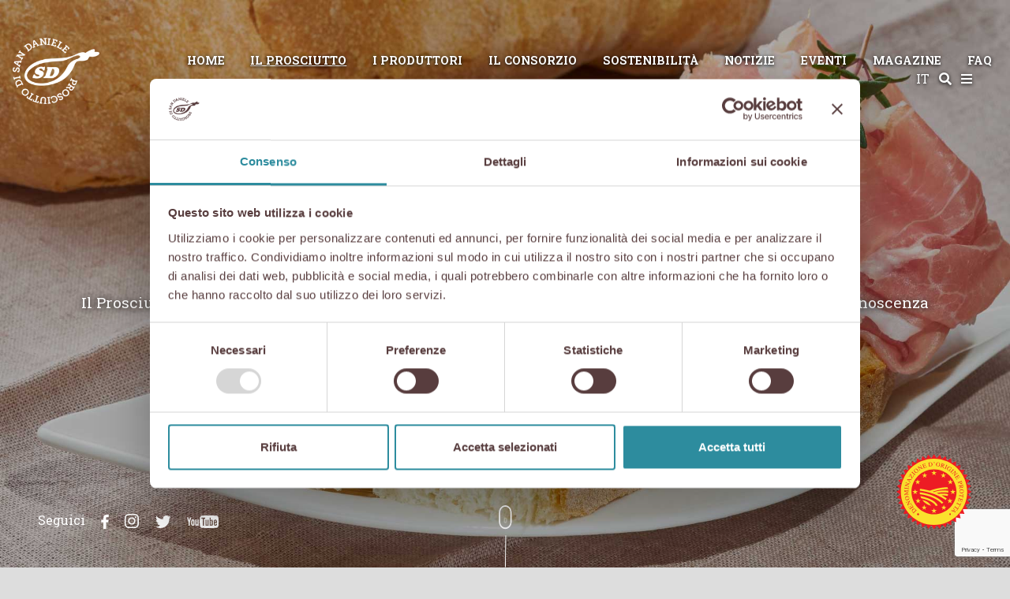

--- FILE ---
content_type: text/html; charset=UTF-8
request_url: https://prosciuttosandaniele.it/il-prosciutto/
body_size: 40926
content:
<!doctype html>
<html lang="it-IT">
<head>
	<meta charset="UTF-8">
	<meta name="viewport" content="width=device-width, initial-scale=1">
	<link rel="profile" href="https://gmpg.org/xfn/11">

	
	<meta name='robots' content='index, follow, max-image-preview:large, max-snippet:-1, max-video-preview:-1' />
<link rel="alternate" hreflang="it" href="https://prosciuttosandaniele.it/il-prosciutto/" />
<link rel="alternate" hreflang="en" href="https://prosciuttosandaniele.it/en/the-ham/" />
<link rel="alternate" hreflang="fr" href="https://prosciuttosandaniele.it/fr/le-jambon/" />
<link rel="alternate" hreflang="de" href="https://prosciuttosandaniele.it/de/schinken/" />

<!-- Google Tag Manager for WordPress by gtm4wp.com -->
<script data-cfasync="false" data-pagespeed-no-defer>
	var gtm4wp_datalayer_name = "dataLayer";
	var dataLayer = dataLayer || [];
</script>
<!-- End Google Tag Manager for WordPress by gtm4wp.com -->
	<!-- This site is optimized with the Yoast SEO Premium plugin v21.8 (Yoast SEO v21.8) - https://yoast.com/wordpress/plugins/seo/ -->
	<title>Il Prosciutto - Prosciutto di San Daniele</title>
	<link rel="canonical" href="https://prosciuttosandaniele.it/il-prosciutto/" />
	<meta property="og:locale" content="it_IT" />
	<meta property="og:type" content="article" />
	<meta property="og:title" content="Il Prosciutto" />
	<meta property="og:url" content="https://prosciuttosandaniele.it/il-prosciutto/" />
	<meta property="og:site_name" content="Prosciutto di San Daniele" />
	<meta property="article:modified_time" content="2024-07-01T14:42:20+00:00" />
	<meta property="og:image" content="https://prosciuttosandaniele.it/wp-content/uploads/2021/05/Piatto-Prosciutto-di-San-Daniele.jpg" />
	<meta property="og:image:width" content="1920" />
	<meta property="og:image:height" content="1080" />
	<meta property="og:image:type" content="image/jpeg" />
	<meta name="twitter:card" content="summary_large_image" />
	<meta name="twitter:label1" content="Tempo di lettura stimato" />
	<meta name="twitter:data1" content="1 minuto" />
	<script type="application/ld+json" class="yoast-schema-graph">{"@context":"https://schema.org","@graph":[{"@type":"WebPage","@id":"https://prosciuttosandaniele.it/il-prosciutto/","url":"https://prosciuttosandaniele.it/il-prosciutto/","name":"Il Prosciutto - Prosciutto di San Daniele","isPartOf":{"@id":"https://prosciuttosandaniele.it/#website"},"primaryImageOfPage":{"@id":"https://prosciuttosandaniele.it/il-prosciutto/#primaryimage"},"image":{"@id":"https://prosciuttosandaniele.it/il-prosciutto/#primaryimage"},"thumbnailUrl":"https://prosciuttosandaniele.it/wp-content/uploads/2021/05/Piatto-Prosciutto-di-San-Daniele.jpg","datePublished":"2021-03-08T13:45:04+00:00","dateModified":"2024-07-01T14:42:20+00:00","breadcrumb":{"@id":"https://prosciuttosandaniele.it/il-prosciutto/#breadcrumb"},"inLanguage":"it-IT","potentialAction":[{"@type":"ReadAction","target":["https://prosciuttosandaniele.it/il-prosciutto/"]}]},{"@type":"ImageObject","inLanguage":"it-IT","@id":"https://prosciuttosandaniele.it/il-prosciutto/#primaryimage","url":"https://prosciuttosandaniele.it/wp-content/uploads/2021/05/Piatto-Prosciutto-di-San-Daniele.jpg","contentUrl":"https://prosciuttosandaniele.it/wp-content/uploads/2021/05/Piatto-Prosciutto-di-San-Daniele.jpg","width":1920,"height":1080,"caption":"Piatto con crostino di Prosciutto di San Daniele"},{"@type":"BreadcrumbList","@id":"https://prosciuttosandaniele.it/il-prosciutto/#breadcrumb","itemListElement":[{"@type":"ListItem","position":1,"name":"Home","item":"https://prosciuttosandaniele.it/"},{"@type":"ListItem","position":2,"name":"Il Prosciutto"}]},{"@type":"WebSite","@id":"https://prosciuttosandaniele.it/#website","url":"https://prosciuttosandaniele.it/","name":"Prosciutto di San Daniele","description":"","potentialAction":[{"@type":"SearchAction","target":{"@type":"EntryPoint","urlTemplate":"https://prosciuttosandaniele.it/?s={search_term_string}"},"query-input":"required name=search_term_string"}],"inLanguage":"it-IT"}]}</script>
	<!-- / Yoast SEO Premium plugin. -->


<link rel='dns-prefetch' href='//fonts.googleapis.com' />
<link rel="alternate" type="application/rss+xml" title="Prosciutto di San Daniele &raquo; Feed" href="https://prosciuttosandaniele.it/feed/" />
<link rel="alternate" type="application/rss+xml" title="Prosciutto di San Daniele &raquo; Feed dei commenti" href="https://prosciuttosandaniele.it/comments/feed/" />
<link rel='stylesheet' id='wp-block-library-css' href='https://prosciuttosandaniele.it/wp-includes/css/dist/block-library/style.min.css?ver=6.2.8' type='text/css' media='all' />
<link rel='stylesheet' id='helpie-faq-bundle-styles-css' href='https://prosciuttosandaniele.it/wp-content/plugins/helpie-faq/assets/bundles/main.app.css?ver=1.10' type='text/css' media='all' />
<link rel='stylesheet' id='classic-theme-styles-css' href='https://prosciuttosandaniele.it/wp-includes/css/classic-themes.min.css?ver=6.2.8' type='text/css' media='all' />
<style id='global-styles-inline-css' type='text/css'>
body{--wp--preset--color--black: #000000;--wp--preset--color--cyan-bluish-gray: #abb8c3;--wp--preset--color--white: #ffffff;--wp--preset--color--pale-pink: #f78da7;--wp--preset--color--vivid-red: #cf2e2e;--wp--preset--color--luminous-vivid-orange: #ff6900;--wp--preset--color--luminous-vivid-amber: #fcb900;--wp--preset--color--light-green-cyan: #7bdcb5;--wp--preset--color--vivid-green-cyan: #00d084;--wp--preset--color--pale-cyan-blue: #8ed1fc;--wp--preset--color--vivid-cyan-blue: #0693e3;--wp--preset--color--vivid-purple: #9b51e0;--wp--preset--gradient--vivid-cyan-blue-to-vivid-purple: linear-gradient(135deg,rgba(6,147,227,1) 0%,rgb(155,81,224) 100%);--wp--preset--gradient--light-green-cyan-to-vivid-green-cyan: linear-gradient(135deg,rgb(122,220,180) 0%,rgb(0,208,130) 100%);--wp--preset--gradient--luminous-vivid-amber-to-luminous-vivid-orange: linear-gradient(135deg,rgba(252,185,0,1) 0%,rgba(255,105,0,1) 100%);--wp--preset--gradient--luminous-vivid-orange-to-vivid-red: linear-gradient(135deg,rgba(255,105,0,1) 0%,rgb(207,46,46) 100%);--wp--preset--gradient--very-light-gray-to-cyan-bluish-gray: linear-gradient(135deg,rgb(238,238,238) 0%,rgb(169,184,195) 100%);--wp--preset--gradient--cool-to-warm-spectrum: linear-gradient(135deg,rgb(74,234,220) 0%,rgb(151,120,209) 20%,rgb(207,42,186) 40%,rgb(238,44,130) 60%,rgb(251,105,98) 80%,rgb(254,248,76) 100%);--wp--preset--gradient--blush-light-purple: linear-gradient(135deg,rgb(255,206,236) 0%,rgb(152,150,240) 100%);--wp--preset--gradient--blush-bordeaux: linear-gradient(135deg,rgb(254,205,165) 0%,rgb(254,45,45) 50%,rgb(107,0,62) 100%);--wp--preset--gradient--luminous-dusk: linear-gradient(135deg,rgb(255,203,112) 0%,rgb(199,81,192) 50%,rgb(65,88,208) 100%);--wp--preset--gradient--pale-ocean: linear-gradient(135deg,rgb(255,245,203) 0%,rgb(182,227,212) 50%,rgb(51,167,181) 100%);--wp--preset--gradient--electric-grass: linear-gradient(135deg,rgb(202,248,128) 0%,rgb(113,206,126) 100%);--wp--preset--gradient--midnight: linear-gradient(135deg,rgb(2,3,129) 0%,rgb(40,116,252) 100%);--wp--preset--duotone--dark-grayscale: url('#wp-duotone-dark-grayscale');--wp--preset--duotone--grayscale: url('#wp-duotone-grayscale');--wp--preset--duotone--purple-yellow: url('#wp-duotone-purple-yellow');--wp--preset--duotone--blue-red: url('#wp-duotone-blue-red');--wp--preset--duotone--midnight: url('#wp-duotone-midnight');--wp--preset--duotone--magenta-yellow: url('#wp-duotone-magenta-yellow');--wp--preset--duotone--purple-green: url('#wp-duotone-purple-green');--wp--preset--duotone--blue-orange: url('#wp-duotone-blue-orange');--wp--preset--font-size--small: 13px;--wp--preset--font-size--medium: 20px;--wp--preset--font-size--large: 36px;--wp--preset--font-size--x-large: 42px;--wp--preset--spacing--20: 0.44rem;--wp--preset--spacing--30: 0.67rem;--wp--preset--spacing--40: 1rem;--wp--preset--spacing--50: 1.5rem;--wp--preset--spacing--60: 2.25rem;--wp--preset--spacing--70: 3.38rem;--wp--preset--spacing--80: 5.06rem;--wp--preset--shadow--natural: 6px 6px 9px rgba(0, 0, 0, 0.2);--wp--preset--shadow--deep: 12px 12px 50px rgba(0, 0, 0, 0.4);--wp--preset--shadow--sharp: 6px 6px 0px rgba(0, 0, 0, 0.2);--wp--preset--shadow--outlined: 6px 6px 0px -3px rgba(255, 255, 255, 1), 6px 6px rgba(0, 0, 0, 1);--wp--preset--shadow--crisp: 6px 6px 0px rgba(0, 0, 0, 1);}:where(.is-layout-flex){gap: 0.5em;}body .is-layout-flow > .alignleft{float: left;margin-inline-start: 0;margin-inline-end: 2em;}body .is-layout-flow > .alignright{float: right;margin-inline-start: 2em;margin-inline-end: 0;}body .is-layout-flow > .aligncenter{margin-left: auto !important;margin-right: auto !important;}body .is-layout-constrained > .alignleft{float: left;margin-inline-start: 0;margin-inline-end: 2em;}body .is-layout-constrained > .alignright{float: right;margin-inline-start: 2em;margin-inline-end: 0;}body .is-layout-constrained > .aligncenter{margin-left: auto !important;margin-right: auto !important;}body .is-layout-constrained > :where(:not(.alignleft):not(.alignright):not(.alignfull)){max-width: var(--wp--style--global--content-size);margin-left: auto !important;margin-right: auto !important;}body .is-layout-constrained > .alignwide{max-width: var(--wp--style--global--wide-size);}body .is-layout-flex{display: flex;}body .is-layout-flex{flex-wrap: wrap;align-items: center;}body .is-layout-flex > *{margin: 0;}:where(.wp-block-columns.is-layout-flex){gap: 2em;}.has-black-color{color: var(--wp--preset--color--black) !important;}.has-cyan-bluish-gray-color{color: var(--wp--preset--color--cyan-bluish-gray) !important;}.has-white-color{color: var(--wp--preset--color--white) !important;}.has-pale-pink-color{color: var(--wp--preset--color--pale-pink) !important;}.has-vivid-red-color{color: var(--wp--preset--color--vivid-red) !important;}.has-luminous-vivid-orange-color{color: var(--wp--preset--color--luminous-vivid-orange) !important;}.has-luminous-vivid-amber-color{color: var(--wp--preset--color--luminous-vivid-amber) !important;}.has-light-green-cyan-color{color: var(--wp--preset--color--light-green-cyan) !important;}.has-vivid-green-cyan-color{color: var(--wp--preset--color--vivid-green-cyan) !important;}.has-pale-cyan-blue-color{color: var(--wp--preset--color--pale-cyan-blue) !important;}.has-vivid-cyan-blue-color{color: var(--wp--preset--color--vivid-cyan-blue) !important;}.has-vivid-purple-color{color: var(--wp--preset--color--vivid-purple) !important;}.has-black-background-color{background-color: var(--wp--preset--color--black) !important;}.has-cyan-bluish-gray-background-color{background-color: var(--wp--preset--color--cyan-bluish-gray) !important;}.has-white-background-color{background-color: var(--wp--preset--color--white) !important;}.has-pale-pink-background-color{background-color: var(--wp--preset--color--pale-pink) !important;}.has-vivid-red-background-color{background-color: var(--wp--preset--color--vivid-red) !important;}.has-luminous-vivid-orange-background-color{background-color: var(--wp--preset--color--luminous-vivid-orange) !important;}.has-luminous-vivid-amber-background-color{background-color: var(--wp--preset--color--luminous-vivid-amber) !important;}.has-light-green-cyan-background-color{background-color: var(--wp--preset--color--light-green-cyan) !important;}.has-vivid-green-cyan-background-color{background-color: var(--wp--preset--color--vivid-green-cyan) !important;}.has-pale-cyan-blue-background-color{background-color: var(--wp--preset--color--pale-cyan-blue) !important;}.has-vivid-cyan-blue-background-color{background-color: var(--wp--preset--color--vivid-cyan-blue) !important;}.has-vivid-purple-background-color{background-color: var(--wp--preset--color--vivid-purple) !important;}.has-black-border-color{border-color: var(--wp--preset--color--black) !important;}.has-cyan-bluish-gray-border-color{border-color: var(--wp--preset--color--cyan-bluish-gray) !important;}.has-white-border-color{border-color: var(--wp--preset--color--white) !important;}.has-pale-pink-border-color{border-color: var(--wp--preset--color--pale-pink) !important;}.has-vivid-red-border-color{border-color: var(--wp--preset--color--vivid-red) !important;}.has-luminous-vivid-orange-border-color{border-color: var(--wp--preset--color--luminous-vivid-orange) !important;}.has-luminous-vivid-amber-border-color{border-color: var(--wp--preset--color--luminous-vivid-amber) !important;}.has-light-green-cyan-border-color{border-color: var(--wp--preset--color--light-green-cyan) !important;}.has-vivid-green-cyan-border-color{border-color: var(--wp--preset--color--vivid-green-cyan) !important;}.has-pale-cyan-blue-border-color{border-color: var(--wp--preset--color--pale-cyan-blue) !important;}.has-vivid-cyan-blue-border-color{border-color: var(--wp--preset--color--vivid-cyan-blue) !important;}.has-vivid-purple-border-color{border-color: var(--wp--preset--color--vivid-purple) !important;}.has-vivid-cyan-blue-to-vivid-purple-gradient-background{background: var(--wp--preset--gradient--vivid-cyan-blue-to-vivid-purple) !important;}.has-light-green-cyan-to-vivid-green-cyan-gradient-background{background: var(--wp--preset--gradient--light-green-cyan-to-vivid-green-cyan) !important;}.has-luminous-vivid-amber-to-luminous-vivid-orange-gradient-background{background: var(--wp--preset--gradient--luminous-vivid-amber-to-luminous-vivid-orange) !important;}.has-luminous-vivid-orange-to-vivid-red-gradient-background{background: var(--wp--preset--gradient--luminous-vivid-orange-to-vivid-red) !important;}.has-very-light-gray-to-cyan-bluish-gray-gradient-background{background: var(--wp--preset--gradient--very-light-gray-to-cyan-bluish-gray) !important;}.has-cool-to-warm-spectrum-gradient-background{background: var(--wp--preset--gradient--cool-to-warm-spectrum) !important;}.has-blush-light-purple-gradient-background{background: var(--wp--preset--gradient--blush-light-purple) !important;}.has-blush-bordeaux-gradient-background{background: var(--wp--preset--gradient--blush-bordeaux) !important;}.has-luminous-dusk-gradient-background{background: var(--wp--preset--gradient--luminous-dusk) !important;}.has-pale-ocean-gradient-background{background: var(--wp--preset--gradient--pale-ocean) !important;}.has-electric-grass-gradient-background{background: var(--wp--preset--gradient--electric-grass) !important;}.has-midnight-gradient-background{background: var(--wp--preset--gradient--midnight) !important;}.has-small-font-size{font-size: var(--wp--preset--font-size--small) !important;}.has-medium-font-size{font-size: var(--wp--preset--font-size--medium) !important;}.has-large-font-size{font-size: var(--wp--preset--font-size--large) !important;}.has-x-large-font-size{font-size: var(--wp--preset--font-size--x-large) !important;}
.wp-block-navigation a:where(:not(.wp-element-button)){color: inherit;}
:where(.wp-block-columns.is-layout-flex){gap: 2em;}
.wp-block-pullquote{font-size: 1.5em;line-height: 1.6;}
</style>
<link rel='stylesheet' id='contact-form-7-css' href='https://prosciuttosandaniele.it/wp-content/plugins/contact-form-7/includes/css/styles.css?ver=5.8.6' type='text/css' media='all' />
<link rel='stylesheet' id='wpml-menu-item-0-css' href='//prosciuttosandaniele.it/wp-content/plugins/sitepress-multilingual-cms/templates/language-switchers/menu-item/style.css?ver=1' type='text/css' media='all' />
<link rel='stylesheet' id='psd-style-css' href='https://prosciuttosandaniele.it/wp-content/themes/prosciuttosandaniele/style.css?ver=6.2.8' type='text/css' media='all' />
<link rel='stylesheet' id='csf-google-web-fonts-css' href='//fonts.googleapis.com/css?family=Sorts%20Mill%20Goudy:400&#038;display=swap' type='text/css' media='all' />
<script type='text/javascript' src='https://prosciuttosandaniele.it/wp-includes/js/jquery/jquery.min.js?ver=3.6.4' id='jquery-core-js'></script>
<script type='text/javascript' src='https://prosciuttosandaniele.it/wp-includes/js/jquery/jquery-migrate.min.js?ver=3.4.0' id='jquery-migrate-js'></script>
<link rel="https://api.w.org/" href="https://prosciuttosandaniele.it/wp-json/" /><link rel="alternate" type="application/json" href="https://prosciuttosandaniele.it/wp-json/wp/v2/pages/1009453" /><link rel="EditURI" type="application/rsd+xml" title="RSD" href="https://prosciuttosandaniele.it/xmlrpc.php?rsd" />
<link rel="wlwmanifest" type="application/wlwmanifest+xml" href="https://prosciuttosandaniele.it/wp-includes/wlwmanifest.xml" />
<meta name="generator" content="WordPress 6.2.8" />
<link rel='shortlink' href='https://prosciuttosandaniele.it/?p=1009453' />
<link rel="alternate" type="application/json+oembed" href="https://prosciuttosandaniele.it/wp-json/oembed/1.0/embed?url=https%3A%2F%2Fprosciuttosandaniele.it%2Fil-prosciutto%2F" />
<link rel="alternate" type="text/xml+oembed" href="https://prosciuttosandaniele.it/wp-json/oembed/1.0/embed?url=https%3A%2F%2Fprosciuttosandaniele.it%2Fil-prosciutto%2F&#038;format=xml" />
<meta name="generator" content="WPML ver:4.3.8 stt:1,4,3,27;" />

<!-- Google Tag Manager for WordPress by gtm4wp.com -->
<!-- GTM Container placement set to automatic -->
<script data-cfasync="false" data-pagespeed-no-defer type="text/javascript">
	var dataLayer_content = {"pageTitle":"Il Prosciutto - Prosciutto di San Daniele","pagePostType":"page","pagePostType2":"single-page","pagePostAuthor":"Nicola Sivilotti","pagePostTerms":{"meta":{"inline_featured_image":"0","cover":"1010851","title":"Il Prosciutto","summary":"Il Prosciutto di San Daniele nasce dalle mani esperte di pochi mastri prosciuttai che attraverso una conoscenza antica e regole rigorose trasformano carne e sale in un capolavoro di gusto e delicatezza.","mobile_dark_cover":"1","vignette_cover":"0","slider":""}},"postFormat":"standard"};
	dataLayer.push( dataLayer_content );
</script>
<script data-cfasync="false">
(function(w,d,s,l,i){w[l]=w[l]||[];w[l].push({'gtm.start':
new Date().getTime(),event:'gtm.js'});var f=d.getElementsByTagName(s)[0],
j=d.createElement(s),dl=l!='dataLayer'?'&l='+l:'';j.async=true;j.src=
'//www.googletagmanager.com/gtm.js?id='+i+dl;f.parentNode.insertBefore(j,f);
})(window,document,'script','dataLayer','GTM-MBG7XNH');
</script>
<!-- End Google Tag Manager -->
<!-- End Google Tag Manager for WordPress by gtm4wp.com --><style type="text/css">.helpie-faq.accordions mark{background-color:#ff0!important}.helpie-faq.accordions mark{color:#000!important}.helpie-faq.accordions.custom-styles .accordion .accordion__item .accordion__header .accordion__title{font-family:"Sorts Mill Goudy";color:#000000;font-weight:normal;text-align:center;font-size:25px;}.helpie-faq.accordions.custom-styles .accordion .accordion__item .accordion__header{padding-top:30px;padding-right:52.5px;padding-bottom:30px;padding-left:30px;}.helpie-faq.accordions.custom-styles .accordion .accordion__item .accordion__body{padding-top:25px;padding-right:25px;padding-bottom:0px;padding-left:25px;}.helpie-faq.accordions.custom-styles .accordion .accordion__item{border-top-width:0px;border-right-width:0px;border-bottom-width:1px;border-left-width:0px;border-color:#44596B;border-style:solid;}.helpie-faq.custom-styles .accordion .accordion__item{margin-top:0px;margin-right:0px;margin-bottom:0px;margin-left:0px;}.helpie-faq.custom-styles .accordion__item .accordion__header .accordion__toggle .accordion__toggle-icons{color:#44596B!important}.helpie-faq.custom-styles .accordion__header:after,.helpie-faq.custom-styles .accordion__header:before{background-color:#44596B!important}</style><link rel="icon" href="https://prosciuttosandaniele.it/wp-content/uploads/2020/11/512xlogo-150x150.png" sizes="32x32" />
<link rel="icon" href="https://prosciuttosandaniele.it/wp-content/uploads/2020/11/512xlogo-300x300.png" sizes="192x192" />
<link rel="apple-touch-icon" href="https://prosciuttosandaniele.it/wp-content/uploads/2020/11/512xlogo-300x300.png" />
<meta name="msapplication-TileImage" content="https://prosciuttosandaniele.it/wp-content/uploads/2020/11/512xlogo-300x300.png" />
		<style type="text/css" id="wp-custom-css">
			.page-id-1007568 .site-content{
	background-color:#f0dece;
}

.page-id-1007602 .site-content{
	background-color:#f0dece;
}


.page-id-1010545 .site-content{
	background-color:#f0dece;
}

.page-id-1010971 .site-content {
    background-color: #f0dece;
}


.col-12.text-center.m-4.press-buttons{
	display:none;
}

.page-id-1007550 h1.title {
    display: none;
}

.page-id-1007550 h1.title {
    display: none;
}

.page-id-1010545 h1.title {
    display: none;
}

.page-id-1007568 h1.title {
    display: none;
}

.parent-pageid-1007595 h1.title {
    display: none;
}


.parent-pageid-1010532 h1.title{
	display:none;
}

.page-id-1010971 h1.title {
    display: none;
}
.page-id-1007550 .cover .cover-content {
    margin-top: 0;
}

ul#mobile-menu li#menu-item-54 {
    display: none;
}

.menu-footer-main li.menu-item.menu-item-type-custom.menu-item-object-custom.menu-item-54{
	display:none;
}

.press-card{
	box-shadow:0 5px 10px 0 rgb(0 0 0 / 40%) !important;
	background-color:#f1f1f1 !important;
}

ul#menu-main-header-1 .menu-item-1010285 {
    display: none;
}

ul#menu-main-header-1 .menu-item-1010432{
    display: none;
}

ul#menu-main-header-1 .menu-item-1010431{
    display: none;
}

ul#menu-main-header-4 .menu-item-1010941{
    display: none;
}

.menu-header-main > ul.menu li:nth-last-of-type(-n+2) {
	display: none;
}


ul#menu-main-header-en-1 .menu-item-1010381{
    display: none;
}


ul#menu-main-header-5 .menu-item-1010552{display:none;}


/*SISTEMO I BLOCCHI DI TIPO LINK NELLA PAGINA GOVERNANCE*/

.page-id-1008511 h2.title {
    text-align: left;
    font-size: 2em;
}

.page-id-1008511 .c08-link {
    padding-top: 0;
    padding-bottom: 0;
}

.page-id-1008511 .wp-block-column a {
    min-height: auto;
}

/*SISTEMO I BLOCCHI DI TIPO LINK NELLA PAGINA GOVERNANCE*/


/*INSERISCO ICONA SU LINK IN CALCE ALLA PAGINA IL SAN DANIELE FA BENE*/

#c08-block_6092ad4d2cba9 a {
    background: transparent url(https://prosciuttosandaniele.it/wp-content/themes/prosciuttosandaniele/layouts/link.svg) no-repeat 0 0;
    background-position: 0 0.3em;
    display: inline-block;
    padding-left: 24px;
    font-weight: 700;
    min-height: auto;
}

/*INSERISCO ICONA SU LINK IN CALCE ALLA PAGINA IL SAN DANIELE FA BENE*/


.menu-header .sub-menu{
	margin-right:0em !important;
}

/*BLOCK COLUMNS*/
.page-id-1008681 .wp-block-columns{
	display:flex;
}

.page-id-1008539 .wp-block-columns{
	display:flex;
}

.page-id-1008866 .wp-block-columns {
    display: flex;
}


.page-id-1010713 .wp-block-columns {
    display: flex;
}

.page-id-1010160 .wp-block-columns {
    display: flex;
}
/*BLOCK COLUMNS*/

.page-id-1008501 .wp-block-columns {
    display: flex;
}

.page-id-1008966 .wp-block-columns {
    display: flex;
}
.page-id-1010248 .wp-block-columns {
    display: flex;
}
.page-id-1010128 .wp-block-columns {
    display: flex;
}



@media (max-width: 575.98px) { .site.w-screen.wrapper a#logo {
    width: 65px !important;
    } 
}
		</style>
		
	<!-- <link rel="stylesheet" href="https://stackpath.bootstrapcdn.com/bootstrap/4.1.3/css/bootstrap.min.css" integrity="sha384-MCw98/SFnGE8fJT3GXwEOngsV7Zt27NXFoaoApmYm81iuXoPkFOJwJ8ERdknLPMO" crossorigin="anonymous"> -->
	<link rel="stylesheet" href="https://stackpath.bootstrapcdn.com/bootstrap/4.4.1/css/bootstrap.min.css" integrity="sha384-Vkoo8x4CGsO3+Hhxv8T/Q5PaXtkKtu6ug5TOeNV6gBiFeWPGFN9MuhOf23Q9Ifjh" crossorigin="anonymous">

	<link rel="stylesheet" href="https://use.fontawesome.com/releases/v5.6.3/css/all.css" integrity="sha384-UHRtZLI+pbxtHCWp1t77Bi1L4ZtiqrqD80Kn4Z8NTSRyMA2Fd33n5dQ8lWUE00s/" crossorigin="anonymous">

	<!-- Add the slick-theme.css if you want default styling -->
	<link rel="stylesheet" type="text/css" href="//cdn.jsdelivr.net/gh/kenwheeler/slick@1.8.1/slick/slick.css"/>
	<!-- Add the slick-theme.css if you want default styling -->
	<link rel="stylesheet" type="text/css" href="//cdn.jsdelivr.net/gh/kenwheeler/slick@1.8.1/slick/slick-theme.css"/>

	<link href="https://fonts.googleapis.com/css?family=Roboto+Slab:400,700|Sorts+Mill+Goudy&display=swap" rel="stylesheet">
	<link rel="stylesheet" href="https://prosciuttosandaniele.it/wp-content/themes/prosciuttosandaniele/layouts/psd.css">

	<script src="https://prosciuttosandaniele.it/wp-content/themes/prosciuttosandaniele/js/intersection-observer.js"></script>
	<script src="https://code.jquery.com/jquery-3.3.1.min.js" integrity="sha256-FgpCb/KJQlLNfOu91ta32o/NMZxltwRo8QtmkMRdAu8=" crossorigin="anonymous"></script>
	<script type="text/javascript" src="//cdn.jsdelivr.net/npm/slick-carousel@1.8.1/slick/slick.min.js"></script>
	<script src="https://stackpath.bootstrapcdn.com/bootstrap/4.4.1/js/bootstrap.min.js" integrity="sha384-wfSDF2E50Y2D1uUdj0O3uMBJnjuUD4Ih7YwaYd1iqfktj0Uod8GCExl3Og8ifwB6" crossorigin="anonymous"></script>
	
	<link rel="apple-touch-icon" sizes="180x180" href="/icon/apple-touch-icon.png">
	<link rel="icon" type="image/png" sizes="32x32" href="/icon/favicon-32x32.png">
	<link rel="icon" type="image/png" sizes="16x16" href="/icon/favicon-16x16.png">
	<link rel="manifest" href="/icon/site.webmanifest">
</head>

<body class="page-template page-template-page-cover page-template-page-cover-php page page-id-1009453 page-parent wp-embed-responsive no-sidebar">

<ul id="mobile-menu" onclick="$('#mobile-menu').toggleClass('show');">
	<div class="mb-4">
		<a class="mobile-menu-icons hand" style="position:absolute; right:2em;"><i class="fas fa-times"></i></a>
		<span class="stamp mb-2"><svg xmlns="http://www.w3.org/2000/svg" viewBox="0 0 102.65 81.71" height="85"><path d="M33,38.9a.53.53,0,0,0,.17.6c.21.17.25.21,1.75.74a7,7,0,0,1,2.53,1.36,2.74,2.74,0,0,1,.49,3,7,7,0,0,1-3.34,3.67,9.42,9.42,0,0,1-4.42,1A10.59,10.59,0,0,1,27.46,49a2.16,2.16,0,0,0-.75-.17,1.75,1.75,0,0,0-.32,0l-.34,0c-.54,0-.6-.87-.13-2.23a5.11,5.11,0,0,1,.73-1.57,1.2,1.2,0,0,1,.89-.45c.37,0,.61.19.89.75s.47.82.88,1a4.35,4.35,0,0,0,2,.47c.91,0,1.57-.32,1.75-.83a.58.58,0,0,0-.34-.72,10.25,10.25,0,0,0-1.53-.53,5.37,5.37,0,0,1-2.4-1.27,2.87,2.87,0,0,1-.49-3.17,7.39,7.39,0,0,1,7-4.54,9.11,9.11,0,0,1,2.2.3,2.33,2.33,0,0,0,.37,0c.18,0,.18,0,.69-.22a1.75,1.75,0,0,1,.55-.12.47.47,0,0,1,.54.4.28.28,0,0,1,0,.13,10,10,0,0,1-.18,1.34c0,.25-.07.54-.13.87a3.61,3.61,0,0,1-.16.87,1.43,1.43,0,0,1-1.31.8c-.33,0-.46-.13-.73-.7a2.73,2.73,0,0,0-2.48-1.44A1.69,1.69,0,0,0,33,38.9" style="fill:#583d3e"></path><path d="M45.33,45.14c-.42,1.17-.31,1.38.73,1.38A2.78,2.78,0,0,0,48,45.79a7.24,7.24,0,0,0,1.8-2.9c.9-2.55.24-4.49-1.5-4.49a.68.68,0,0,0-.67.34c-.05.09-.05.09-.73,1.92Zm-3.72-3.86.8-2.34c.17-.61.13-.73-.28-.94s-.47-.46-.3-.94c.23-.65.57-.87,1.34-.87l1.56.06c.63,0,1.31,0,2.08,0s1.42,0,2,0c.91,0,1.64-.06,1.91-.06a6,6,0,0,1,3.49.91c1.44,1,1.86,3.15,1,5.44a10,10,0,0,1-4.58,5.31,9.7,9.7,0,0,1-4.42,1.06c-.27,0-1,0-1.89-.06-.6,0-1.26,0-2,0-1.14,0-1.16,0-3.52.1h-.17c-.76,0-1-.23-.73-.85a1.39,1.39,0,0,1,1-1,1.19,1.19,0,0,0,.71-.47L40,45.9l.76-2.09Z" style="fill:#583d3e"></path><path d="M75.3,27.34a17,17,0,0,0-10.6,8.72c-3.81,7.4-9.31,14.12-20.63,17.5s-22.32-.65-24.4-5.33,2.22-9.77,9.89-13.8c7.88-4.13,22.25-4.68,27.33-4.94s8.32-2,14.57-4.88,7.68-.85,7.68-.85c1.49,1.57-3.06,3.32-3.84,3.58M96.87,19s-1.63,0-1-1.13.27-2.87-3.09-1.63a28.84,28.84,0,0,0-6.32,3.19,1.44,1.44,0,0,1-1.57.33c-.71-.38-3.79-1.35-10,1.89S62.3,26.12,47.16,26.56c-16.59.49-31.43,9.14-30.78,20.23S39.19,61.19,57,52.36a33.43,33.43,0,0,0,14.54-15c1.42-3,2.17-5.53,3.48-6.72,1.57-1.62,5.29-1.35,5.29-1.35s7.2.48,8.5-2.87,2.21-1.08,6.32-1.95,6.12-2.59,6.17-4.11S96.87,19,96.87,19" style="fill:#583d3e"></path><path d="M71.51,53.51a1.6,1.6,0,0,0-.14.78,1.46,1.46,0,0,0,1.75,1.1,1.28,1.28,0,0,0,.42-.17,1.58,1.58,0,0,0,.48-.71l.45-1.12-2.51-1ZM70.2,49.17l-.34.86,5.19,2,.34-.86,1,.4L75,55.06a3.31,3.31,0,0,1-.66,1.15,2.37,2.37,0,0,1-2.63.44,2.4,2.4,0,0,1-1.65-2.23,3.6,3.6,0,0,1,.29-1.16L70.89,52l-1.56-.61-.34.87-1-.4,1.21-3Z" style="fill:#583d3e"></path><path d="M68.41,59.72a1.15,1.15,0,0,0,.18,1.62l.19.13a1,1,0,0,0,1.22.08,2.19,2.19,0,0,0,.61-.64l.58-.87-2.07-1.38ZM67.9,55l-.51.77L72,58.89l.52-.77.9.6-1.9,2.83a5.14,5.14,0,0,1-1,1.13,2,2,0,0,1-2.52,0,2.15,2.15,0,0,1-1-2.41h0a1.05,1.05,0,0,1-.55.09l-1.84-.15a.5.5,0,0,0-.5.29l-.14.21-.89-.59.5-.75c.36-.54.58-.63,1.08-.58L67,59c.34,0,.5,0,.75-.41l.39-.59L66.59,57l-.49.74-.89-.59,1.8-2.7Z" style="fill:#583d3e"></path><path d="M61.14,63.55a2.66,2.66,0,0,0,0,3.76l0,0a2.54,2.54,0,1,0,3.92-3.24l-.15-.17a2.65,2.65,0,0,0-3.74-.39l0,0m4.54,5a3.93,3.93,0,0,1-5.54-.13l-.09-.1a4,4,0,0,1,5.87-5.48l.08.09a3.93,3.93,0,0,1-.22,5.53l-.1.09" style="fill:#583d3e"></path><path d="M57.38,68.14l-.28-.51c-.24-.43-.94-.38-1.58,0s-1,1-.7,1.49,1.28.48,2.23.35,2.2-.25,2.88,1,0,2.5-1.21,3.15-2.37.78-2.81,0l-.49-.88L56.55,72l.26.46c.19.34.79.24,1.3,0s.88-.8.59-1.31-1.09-.49-2-.36c-1.21.2-2.44.37-3.15-.9s0-2.66,1.31-3.38,2.61-.79,3.17.23l.43.77Z" style="fill:#583d3e"></path><path d="M51,76.78c-.9.28-3,.56-3.34-.6l-.3-1,1.24-.38.17.57c.17.56,1.21.45,1.81.26a2.5,2.5,0,0,0,1.78-3.06c0-.08-.05-.17-.08-.25a2.65,2.65,0,0,0-3.14-2,1.05,1.05,0,0,0-.24.06c-.45.13-1.56.63-1.39,1.21l.18.58-1.24.37-.31-1c-.34-1.1,1.46-2,2.49-2.35a3.94,3.94,0,0,1,5,2.53l.06.16a3.89,3.89,0,0,1-2.51,4.9l-.16,0" style="fill:#583d3e"></path><path d="M45.33,71.14l-.93.1L45,76.79l.92-.09L46,77.77l-3.27.34L42.63,77l.93-.1L43,71.38l-.93.1-.11-1.06,3.27-.34Z" style="fill:#583d3e"></path><path d="M40.42,77.2l.92.08-.09,1.07L38,78.07l.1-1.07.93.08.32-3.74a2.16,2.16,0,0,0-.16-1.12,1.67,1.67,0,0,0-1.4-.81,1.62,1.62,0,0,0-1.5.57,2.17,2.17,0,0,0-.36,1.08l-.32,3.72.92.08-.09,1.07-3.27-.28.1-1.07.92.08.32-3.74A3.42,3.42,0,0,1,35.21,71a3.57,3.57,0,0,1,5,.32l.09.11a3.08,3.08,0,0,1,.41,2Z" style="fill:#583d3e"></path><path d="M32.4,70.46l-.88-.29-1.73,5.24,1.39.46.37-1.11,1.15.38L32,77.34l-6.43-2.12.72-2.2,1.15.38L27,74.51l1.4.46,1.72-5.25-.89-.29.34-1,3.12,1Z" style="fill:#583d3e"></path><path d="M26.21,68l-.8-.48-2.82,4.76,1.26.74.59-1,1,.61-1.17,2-5.84-3.45,1.18-2,1,.62-.59,1,1.26.75,2.82-4.75-.81-.48.55-.92,2.83,1.68Z" style="fill:#583d3e"></path><path d="M19.08,62.91a2.66,2.66,0,0,0-3.75.24l0,0a2.54,2.54,0,1,0,3.42,3.76,1.81,1.81,0,0,0,.24-.24,2.65,2.65,0,0,0,.13-3.75l0,0M14.4,67.77a3.92,3.92,0,0,1-.24-5.53l.09-.09a4,4,0,0,1,5.87,5.46l-.09.1a3.91,3.91,0,0,1-5.53.15l-.1-.09" style="fill:#583d3e"></path><path d="M12.54,53.84a3.2,3.2,0,0,0-.7-1.07,2.54,2.54,0,0,0-2.9-.27,2.51,2.51,0,0,0-1.7,2.41,3.08,3.08,0,0,0,.34,1.18l.39.85,5-2.25Zm1.43,3L13.59,56,8.5,58.27l.38.84-1,.45L6.51,56.51A5.32,5.32,0,0,1,6,55a3.58,3.58,0,0,1,2.31-3.81,3.6,3.6,0,0,1,4.31.68,4.84,4.84,0,0,1,.91,1.46l1.39,3.06Z" style="fill:#583d3e"></path><path d="M10.89,49.38l-.21-.9L5.24,49.75l.21.91-1,.24-.75-3.2,1.05-.25.21.91,5.44-1.27-.21-.91,1-.25.75,3.2Z" style="fill:#583d3e"></path><path d="M8.24,40.76l.58,0c.5,0,.82-.59.85-1.32s-.28-1.36-.9-1.38c-.78,0-1.07.83-1.46,1.71s-.94,2-2.33,2c-1.55-.06-2.1-1.35-2-2.68s.57-2.43,1.46-2.39l1,0L5.36,38l-.52,0c-.39,0-.63.55-.65,1.12s.21,1.17.8,1.19,1-.67,1.33-1.47c.46-1.13,1-2.27,2.41-2.2s2.25,1.42,2.19,2.88c-.05,1.28-.69,2.63-1.85,2.58l-.88,0Z" style="fill:#583d3e"></path><path d="M8.63,30.81l-2.3.11a4,4,0,0,1-.69-.05v0a4.42,4.42,0,0,1,.61.32l1.91,1.31Zm1.18,5.25.19-.68L4.21,31.33l.44-1.56,7-.42.19-.68,1,.29-.79,2.8-1-.3.21-.73-1.52.07-.66,2.35,1.26.85.21-.73,1,.29-.79,2.79Z" style="fill:#583d3e"></path><path d="M12.29,27.69l.5-.78-4.72-3-.49.78-.91-.58,1.26-2,6-.08a4.1,4.1,0,0,1,.7.12l0,0c-.22-.11-.43-.23-.64-.36l-3.23-2.05-.51.81L9.31,20l1.78-2.79.91.58-.5.78,5.62,3.57-.77,1.2-5.93.09a3.29,3.29,0,0,1-.7-.11l0,0a4.89,4.89,0,0,1,.64.34l3.23,2.05.51-.81.9.57-1.77,2.8Z" style="fill:#583d3e"></path><path d="M22.13,15.92a3.42,3.42,0,0,0,.92-.9,2.54,2.54,0,0,0-.31-2.89,2.52,2.52,0,0,0-2.7-1.2,3,3,0,0,0-1.09.56l-.76.55,3.18,4.43Zm-2.62,2,.75-.54L17,12.82l-.75.54-.63-.87,2.72-2a5.49,5.49,0,0,1,1.42-.79,3.58,3.58,0,0,1,4.18,1.53,3.57,3.57,0,0,1,.17,4.36,5,5,0,0,1-1.25,1.18l-2.72,2Z" style="fill:#583d3e"></path><path d="M29.09,9.38,27.61,7.61A3,3,0,0,1,27.23,7h0a5.07,5.07,0,0,1,.11.68L27.43,10ZM25.63,13.5l.65-.26L26,6.18l1.51-.59L32.12,11l.66-.26.39,1-2.71,1.07-.39-1,.71-.28-1-1.17-2.27.89.08,1.53.71-.28.39,1L26,14.49Z" style="fill:#583d3e"></path><path d="M33.79,10.42l.92-.08-.47-5.57-.92.08-.09-1.08,2.35-.2,3.66,4.69a3.78,3.78,0,0,1,.33.63h0a6,6,0,0,1-.11-.72l-.32-3.82-1,.09-.09-1.08,3.3-.28.09,1.07-.92.08.56,6.64L39.74,11,36.08,6.32a5.36,5.36,0,0,1-.34-.62h0a4.2,4.2,0,0,1,.11.71l.33,3.81,1-.08.09,1.06-3.3.28Z" style="fill:#583d3e"></path><path d="M42,10l.92.1.58-5.56-.92-.1.12-1.07L46,3.67,45.9,4.75,45,4.65l-.58,5.56.94.1-.12,1.06L41.93,11Z" style="fill:#583d3e"></path><path d="M46.4,10.4l.89.26L48.87,5.3,48,5l.3-1L53.8,5.63l-.57,1.92L52.06,7.2l.24-.82-2.08-.61-.6,2,2.44.72-.33,1.1L49.29,8.9,48.67,11l2.23.66.25-.84,1.17.35-.57,1.93-5.66-1.67Z" style="fill:#583d3e"></path><path d="M53,12.48l.81.45L56.45,8.1l-.81-.45.56-1,2.87,1.6-.56,1-.81-.46L55,13.55l2,1.12.59-1.05,1.06.59-1.14,2.05-5.12-2.85Z" style="fill:#583d3e"></path><path d="M58.84,15.89l.68.62,3.75-4.16-.69-.62.72-.8,4.27,3.84-1.34,1.48-.9-.81.56-.63-1.61-1.45-1.42,1.58,1.9,1.7-.77.85-1.9-1.7-1.46,1.62L62.37,19l.58-.65.91.81-1.35,1.5-4.39-3.95Z" style="fill:#583d3e"></path></svg></span>
	</div>
	<div class="mobile-menu-items">
	<div class="menu-main-header-container"><ul id="menu-main-header" class="menu"><li id="menu-item-1010415" class="menu-item menu-item-type-post_type menu-item-object-page menu-item-home menu-item-1010415"><a href="https://prosciuttosandaniele.it/">Home</a></li>
<li id="menu-item-1010416" class="menu-item menu-item-type-post_type menu-item-object-page current-menu-item page_item page-item-1009453 current_page_item menu-item-has-children menu-item-1010416"><a href="https://prosciuttosandaniele.it/il-prosciutto/" aria-current="page">Il Prosciutto</a>
<ul class="sub-menu">
	<li id="menu-item-1010417" class="menu-item menu-item-type-post_type menu-item-object-page menu-item-1010417"><a href="https://prosciuttosandaniele.it/il-prosciutto/la-lavorazione/">La lavorazione</a></li>
	<li id="menu-item-1010418" class="menu-item menu-item-type-post_type menu-item-object-page menu-item-1010418"><a href="https://prosciuttosandaniele.it/il-prosciutto/istruzioni-per-luso/">Istruzioni per l’uso</a></li>
	<li id="menu-item-1010419" class="menu-item menu-item-type-post_type menu-item-object-page menu-item-1010419"><a href="https://prosciuttosandaniele.it/il-prosciutto/come-riconoscerlo/">Come riconoscerlo</a></li>
	<li id="menu-item-1010420" class="menu-item menu-item-type-post_type menu-item-object-page menu-item-1010420"><a href="https://prosciuttosandaniele.it/il-prosciutto/materie-prime/">Le materie prime</a></li>
	<li id="menu-item-1010421" class="menu-item menu-item-type-post_type menu-item-object-page menu-item-1010421"><a href="https://prosciuttosandaniele.it/il-prosciutto/il-san-daniele-fa-bene/">Il San Daniele fa bene</a></li>
	<li id="menu-item-1008622" class="menu-item menu-item-type-post_type menu-item-object-page menu-item-1008622"><a href="https://prosciuttosandaniele.it/il-prosciutto/il-territorio/">Il territorio d’origine</a></li>
	<li id="menu-item-1010424" class="menu-item menu-item-type-post_type menu-item-object-page menu-item-1010424"><a href="https://prosciuttosandaniele.it/il-prosciutto/la-storia/">La storia</a></li>
	<li id="menu-item-1010425" class="menu-item menu-item-type-post_type menu-item-object-page menu-item-1010425"><a href="https://prosciuttosandaniele.it/il-prosciutto/compendio/">Il compendio</a></li>
</ul>
</li>
<li id="menu-item-1008606" class="menu-item menu-item-type-post_type menu-item-object-page menu-item-has-children menu-item-1008606"><a href="https://prosciuttosandaniele.it/i-produttori/">I Produttori</a>
<ul class="sub-menu">
	<li id="menu-item-1008607" class="menu-item menu-item-type-post_type menu-item-object-page menu-item-1008607"><a href="https://prosciuttosandaniele.it/i-produttori/i-produttori-di-prosciutto-di-san-daniele-con-vendita-al-dettaglio/">Vendita al dettaglio</a></li>
	<li id="menu-item-1008609" class="menu-item menu-item-type-post_type menu-item-object-page menu-item-1008609"><a href="https://prosciuttosandaniele.it/i-produttori/i-produttori-aperti-per-visite-al-pubblico/">Visite guidate</a></li>
	<li id="menu-item-1008608" class="menu-item menu-item-type-post_type menu-item-object-page menu-item-1008608"><a href="https://prosciuttosandaniele.it/i-produttori/i-produttori-con-vendita-online/">Shop online</a></li>
</ul>
</li>
<li id="menu-item-1009015" class="menu-item menu-item-type-post_type menu-item-object-page menu-item-has-children menu-item-1009015"><a href="https://prosciuttosandaniele.it/il-consorzio/">Il Consorzio</a>
<ul class="sub-menu">
	<li id="menu-item-1009019" class="menu-item menu-item-type-post_type menu-item-object-page menu-item-1009019"><a href="https://prosciuttosandaniele.it/il-consorzio/il-consorzio/">Il Consorzio</a></li>
	<li id="menu-item-1009018" class="menu-item menu-item-type-post_type menu-item-object-page menu-item-1009018"><a href="https://prosciuttosandaniele.it/il-consorzio/le-attivita/">Le attività</a></li>
	<li id="menu-item-1009017" class="menu-item menu-item-type-post_type menu-item-object-page menu-item-1009017"><a href="https://prosciuttosandaniele.it/il-consorzio/governance/">Governance</a></li>
	<li id="menu-item-1011035" class="menu-item menu-item-type-post_type menu-item-object-page menu-item-1011035"><a href="https://prosciuttosandaniele.it/il-consorzio/documenti/">Documenti</a></li>
</ul>
</li>
<li id="menu-item-1012339" class="menu-item menu-item-type-custom menu-item-object-custom menu-item-1012339"><a href="https://thesustainabilityofsandaniele.eu/">Sostenibilità</a></li>
<li id="menu-item-1010427" class="menu-item menu-item-type-post_type menu-item-object-page menu-item-has-children menu-item-1010427"><a href="https://prosciuttosandaniele.it/notizie/">Notizie</a>
<ul class="sub-menu">
	<li id="menu-item-1010428" class="menu-item menu-item-type-post_type menu-item-object-page menu-item-1010428"><a href="https://prosciuttosandaniele.it/press-news/">Recenti</a></li>
	<li id="menu-item-1010429" class="menu-item menu-item-type-post_type menu-item-object-page menu-item-1010429"><a href="https://prosciuttosandaniele.it/press-news/news-list/">Tutte</a></li>
	<li id="menu-item-1013197" class="menu-item menu-item-type-post_type menu-item-object-page menu-item-1013197"><a href="https://prosciuttosandaniele.it/press-news/area-stampa/">Area stampa</a></li>
</ul>
</li>
<li id="menu-item-1012003" class="menu-item menu-item-type-custom menu-item-object-custom menu-item-1012003"><a href="https://eventi.prosciuttosandaniele.it/">Eventi</a></li>
<li id="menu-item-54" class="menu-item menu-item-type-custom menu-item-object-custom menu-item-54"><a href="https://www.sandanielemagazine.com">Magazine</a></li>
<li id="menu-item-1012688" class="menu-item menu-item-type-post_type menu-item-object-page menu-item-1012688"><a href="https://prosciuttosandaniele.it/faq/">FAQ</a></li>
<li id="menu-item-1010431" class="menu-item menu-item-type-post_type menu-item-object-page menu-item-1010431"><a href="https://prosciuttosandaniele.it/contatti/">Contatti</a></li>
</ul></div>	<div class="menu-menu-secondary-container"><ul id="menu-menu-secondary" class="menu"><li id="menu-item-989" class="menu-item menu-item-type-post_type menu-item-object-page menu-item-989"><a href="https://prosciuttosandaniele.it/candidatura-spontanea/">Lavora con Noi</a></li>
<li id="menu-item-1004637" class="menu-item menu-item-type-custom menu-item-object-custom menu-item-1004637"><a href="/consorziati">Area riservata</a></li>
<li id="menu-item-993" class="menu-item menu-item-type-post_type menu-item-object-page menu-item-993"><a href="https://prosciuttosandaniele.it/note-legali/">Note Legali</a></li>
<li id="menu-item-990" class="menu-item menu-item-type-post_type menu-item-object-page menu-item-privacy-policy menu-item-990"><a rel="privacy-policy" href="https://prosciuttosandaniele.it/privacy-policy/">Informativa Privacy</a></li>
</ul></div>	</div>
</ul>
<div id="search-form">
	<form role="search" method="get" class="search-form" action="https://prosciuttosandaniele.it/">
				<label>
					<span class="screen-reader-text">Ricerca per:</span>
					<input type="search" class="search-field" placeholder="Cerca &hellip;" value="" name="s" />
				</label>
				<input type="submit" class="search-submit" value="Cerca" />
			</form>	<div class="search-buttons">
		<a class="hand" onclick="$('.search-form').submit();"><i class="fas fa-search"></i></a>
		<a class="hand" onclick="$('#search-form').removeClass('show');"><i class="fas fa-times"></i></a>
	</div>
</div>

<div id="page" class="site w-screen wrapper top-of-page">
	<a class="skip-link screen-reader-text" href="#content">Skip to content</a>
	<a class="top-link hand"><i class="fas fa-chevron-up"></i></a>

	<header id="masthead" class="site-header sticky-header container-fluid header px-0">
	
		<div class="menu-header row no-gutters">
			<div class="col-2">
				<a href="https://prosciuttosandaniele.it" id="logo">
					<!--?php psd_inc_layout('logo.svg'); ?-->
					<img style="width: 146px;margin-top: 1rem;margin-left: 1rem;" src="https://prosciuttosandaniele.it/wp-content/themes/prosciuttosandaniele/layouts/logo.png">
				</a>
			</div>
			<div class="col-auto ml-auto mr-auto text-center">
				<nav id="site-navigation" class="menu-header-main">
					<div class="menu-main-header-container"><ul id="menu-main-header-1" class="menu"><li class="menu-item menu-item-type-post_type menu-item-object-page menu-item-home menu-item-1010415"><a href="https://prosciuttosandaniele.it/">Home</a></li>
<li class="menu-item menu-item-type-post_type menu-item-object-page current-menu-item page_item page-item-1009453 current_page_item menu-item-has-children menu-item-1010416"><a href="https://prosciuttosandaniele.it/il-prosciutto/" aria-current="page">Il Prosciutto</a>
<ul class="sub-menu">
	<li class="menu-item menu-item-type-post_type menu-item-object-page menu-item-1010417"><a href="https://prosciuttosandaniele.it/il-prosciutto/la-lavorazione/">La lavorazione</a></li>
	<li class="menu-item menu-item-type-post_type menu-item-object-page menu-item-1010418"><a href="https://prosciuttosandaniele.it/il-prosciutto/istruzioni-per-luso/">Istruzioni per l’uso</a></li>
	<li class="menu-item menu-item-type-post_type menu-item-object-page menu-item-1010419"><a href="https://prosciuttosandaniele.it/il-prosciutto/come-riconoscerlo/">Come riconoscerlo</a></li>
	<li class="menu-item menu-item-type-post_type menu-item-object-page menu-item-1010420"><a href="https://prosciuttosandaniele.it/il-prosciutto/materie-prime/">Le materie prime</a></li>
	<li class="menu-item menu-item-type-post_type menu-item-object-page menu-item-1010421"><a href="https://prosciuttosandaniele.it/il-prosciutto/il-san-daniele-fa-bene/">Il San Daniele fa bene</a></li>
	<li class="menu-item menu-item-type-post_type menu-item-object-page menu-item-1008622"><a href="https://prosciuttosandaniele.it/il-prosciutto/il-territorio/">Il territorio d’origine</a></li>
	<li class="menu-item menu-item-type-post_type menu-item-object-page menu-item-1010424"><a href="https://prosciuttosandaniele.it/il-prosciutto/la-storia/">La storia</a></li>
	<li class="menu-item menu-item-type-post_type menu-item-object-page menu-item-1010425"><a href="https://prosciuttosandaniele.it/il-prosciutto/compendio/">Il compendio</a></li>
</ul>
</li>
<li class="menu-item menu-item-type-post_type menu-item-object-page menu-item-has-children menu-item-1008606"><a href="https://prosciuttosandaniele.it/i-produttori/">I Produttori</a>
<ul class="sub-menu">
	<li class="menu-item menu-item-type-post_type menu-item-object-page menu-item-1008607"><a href="https://prosciuttosandaniele.it/i-produttori/i-produttori-di-prosciutto-di-san-daniele-con-vendita-al-dettaglio/">Vendita al dettaglio</a></li>
	<li class="menu-item menu-item-type-post_type menu-item-object-page menu-item-1008609"><a href="https://prosciuttosandaniele.it/i-produttori/i-produttori-aperti-per-visite-al-pubblico/">Visite guidate</a></li>
	<li class="menu-item menu-item-type-post_type menu-item-object-page menu-item-1008608"><a href="https://prosciuttosandaniele.it/i-produttori/i-produttori-con-vendita-online/">Shop online</a></li>
</ul>
</li>
<li class="menu-item menu-item-type-post_type menu-item-object-page menu-item-has-children menu-item-1009015"><a href="https://prosciuttosandaniele.it/il-consorzio/">Il Consorzio</a>
<ul class="sub-menu">
	<li class="menu-item menu-item-type-post_type menu-item-object-page menu-item-1009019"><a href="https://prosciuttosandaniele.it/il-consorzio/il-consorzio/">Il Consorzio</a></li>
	<li class="menu-item menu-item-type-post_type menu-item-object-page menu-item-1009018"><a href="https://prosciuttosandaniele.it/il-consorzio/le-attivita/">Le attività</a></li>
	<li class="menu-item menu-item-type-post_type menu-item-object-page menu-item-1009017"><a href="https://prosciuttosandaniele.it/il-consorzio/governance/">Governance</a></li>
	<li class="menu-item menu-item-type-post_type menu-item-object-page menu-item-1011035"><a href="https://prosciuttosandaniele.it/il-consorzio/documenti/">Documenti</a></li>
</ul>
</li>
<li class="menu-item menu-item-type-custom menu-item-object-custom menu-item-1012339"><a href="https://thesustainabilityofsandaniele.eu/">Sostenibilità</a></li>
<li class="menu-item menu-item-type-post_type menu-item-object-page menu-item-has-children menu-item-1010427"><a href="https://prosciuttosandaniele.it/notizie/">Notizie</a>
<ul class="sub-menu">
	<li class="menu-item menu-item-type-post_type menu-item-object-page menu-item-1010428"><a href="https://prosciuttosandaniele.it/press-news/">Recenti</a></li>
	<li class="menu-item menu-item-type-post_type menu-item-object-page menu-item-1010429"><a href="https://prosciuttosandaniele.it/press-news/news-list/">Tutte</a></li>
	<li class="menu-item menu-item-type-post_type menu-item-object-page menu-item-1013197"><a href="https://prosciuttosandaniele.it/press-news/area-stampa/">Area stampa</a></li>
</ul>
</li>
<li class="menu-item menu-item-type-custom menu-item-object-custom menu-item-1012003"><a href="https://eventi.prosciuttosandaniele.it/">Eventi</a></li>
<li class="menu-item menu-item-type-custom menu-item-object-custom menu-item-54"><a href="https://www.sandanielemagazine.com">Magazine</a></li>
<li class="menu-item menu-item-type-post_type menu-item-object-page menu-item-1012688"><a href="https://prosciuttosandaniele.it/faq/">FAQ</a></li>
<li class="menu-item menu-item-type-post_type menu-item-object-page menu-item-1010431"><a href="https://prosciuttosandaniele.it/contatti/">Contatti</a></li>
</ul></div>				</nav>
			</div>
			<div class="col-auto ml-auto pr-2 pr-lg-5 text-nowrap top-menu-icons">
				<div class="menu-main-languages-container"><ul id="menu-main-languages" class="menu"><li id="menu-item-wpml-ls-13-it" class="menu-item wpml-ls-slot-13 wpml-ls-item wpml-ls-item-it wpml-ls-current-language wpml-ls-menu-item wpml-ls-first-item menu-item-type-wpml_ls_menu_item menu-item-object-wpml_ls_menu_item menu-item-has-children menu-item-wpml-ls-13-it"><a title="IT" href="https://prosciuttosandaniele.it/il-prosciutto/"><span class="wpml-ls-display">IT</span></a>
<ul class="sub-menu">
	<li id="menu-item-wpml-ls-13-en" class="menu-item wpml-ls-slot-13 wpml-ls-item wpml-ls-item-en wpml-ls-menu-item menu-item-type-wpml_ls_menu_item menu-item-object-wpml_ls_menu_item menu-item-wpml-ls-13-en"><a title="EN" href="https://prosciuttosandaniele.it/en/the-ham/"><span class="wpml-ls-display">EN</span></a></li>
	<li id="menu-item-wpml-ls-13-fr" class="menu-item wpml-ls-slot-13 wpml-ls-item wpml-ls-item-fr wpml-ls-menu-item menu-item-type-wpml_ls_menu_item menu-item-object-wpml_ls_menu_item menu-item-wpml-ls-13-fr"><a title="FR" href="https://prosciuttosandaniele.it/fr/le-jambon/"><span class="wpml-ls-display">FR</span></a></li>
	<li id="menu-item-wpml-ls-13-de" class="menu-item wpml-ls-slot-13 wpml-ls-item wpml-ls-item-de wpml-ls-menu-item wpml-ls-last-item menu-item-type-wpml_ls_menu_item menu-item-object-wpml_ls_menu_item menu-item-wpml-ls-13-de"><a title="DE" href="https://prosciuttosandaniele.it/de/schinken/"><span class="wpml-ls-display">DE</span></a></li>
</ul>
</li>
</ul></div>				<a class="item bars hand mr-2" onclick="$('#search-form').toggleClass('show');"><i class="fas fa-search"></i></a>
				<a class="item hand" onclick="$('#mobile-menu').toggleClass('show');"><i class="fas fa-bars"></i></a>
			</div>
	</div>

	</header><!-- #masthead -->
	<div class="modal"></div>

	<div id="content" class="site-content">
		<div id="header-sentinel"></div>

	<div class="cover cover-top text-center">

					<div class="row no-gutters align-items-center cover-tall cover-image mobile-dark" style="background-image: url(https://prosciuttosandaniele.it/wp-content/uploads/2021/05/Il-Prosciutto-di-San-Daniele-1.jpg);">
				<div class="cover-content wide px-4 text-white">
					<h1 class="title">Il Prosciutto</h1>
					<div class="wide summary my-2">Il Prosciutto di San Daniele nasce dalle mani esperte di pochi mastri prosciuttai che attraverso una conoscenza antica e regole rigorose trasformano carne e sale in un capolavoro di gusto e delicatezza.</div>
				</div>
			</div>
					<div class="cover-end">
				<div class="social-links">
	Seguici
	<a href="https://www.facebook.com/sandanieledop/" target="_blank" title="Facebook">
		<svg width="10" height="18" viewBox="0 0 10 18" fill="none" xmlns="http://www.w3.org/2000/svg"><path fill-rule="evenodd" clip-rule="evenodd" d="M6.39703 17.9969V9.80091H9.16203L9.57303 6.59191H6.39703V4.54791C6.39703 3.62191 6.65503 2.98791 7.98403 2.98791H9.66803V0.126906C8.84903 0.0389058 8.02503 -0.00309418 7.20103 -9.41776e-05C4.75703 -9.41776e-05 3.07903 1.49191 3.07903 4.23091V6.58591H0.332031V9.79491H3.08503V17.9969H6.39703Z"></path></svg>	</a>
	<a href="https://www.instagram.com/sandanieledop/?hl=it" target="_blank" title="Instagram">
		<svg width="19" height="19" viewBox="0 0 19 19" fill="none" xmlns="http://www.w3.org/2000/svg"><path fill-rule="evenodd" clip-rule="evenodd" d="M4.3761 8.99995C4.3761 6.44695 6.4451 4.37695 8.9991 4.37695C11.5511 4.37695 13.6221 6.44695 13.6221 8.99995C13.6221 11.554 11.5511 13.624 8.9991 13.624C6.4451 13.624 4.3761 11.554 4.3761 8.99995ZM5.9951 9.00095C5.9951 10.659 7.3401 12.004 8.9991 12.004C10.6581 12.004 12.0011 10.659 12.0011 9.00095C12.0011 7.34195 10.6581 5.99795 8.9991 5.99795C7.3401 5.99795 5.9951 7.34195 5.9951 9.00095Z"></path><path fill-rule="evenodd" clip-rule="evenodd" d="M14.5684 3.44464C14.9894 3.86563 14.9894 4.54818 14.5684 4.96916C14.1474 5.39015 13.4649 5.39015 13.0439 4.96916C12.6229 4.54818 12.6229 3.86563 13.0439 3.44464C13.4649 3.02366 14.1474 3.02366 14.5684 3.44464Z"></path><path fill-rule="evenodd" clip-rule="evenodd" d="M14.9001 0.478883C16.1091 0.945883 17.0641 1.90188 17.5331 3.11088C17.8011 3.81888 17.9411 4.56988 17.9541 5.32788C18.0101 6.28488 18.0101 6.59488 18.0101 9.03788C18.0101 11.4809 17.9971 11.7859 17.9541 12.7479C17.9391 13.4959 17.7981 14.2339 17.5351 14.9339C17.0661 16.1429 16.1111 17.0979 14.9021 17.5669C14.2021 17.8289 13.4631 17.9709 12.7161 17.9859C11.7611 18.0409 11.4481 18.0409 9.00633 18.0409H9.00607C6.56407 18.0409 6.25908 18.0279 5.29608 17.9859C4.54608 17.9619 3.80708 17.8079 3.11108 17.5359C1.90108 17.0679 0.946075 16.1119 0.477075 14.9039C0.214075 14.2029 0.0730752 13.4649 0.0580752 12.7169C0.0020752 11.7599 0.0020752 11.4489 0.0020752 9.00688C0.0020752 6.56388 0.0150752 6.25888 0.0580752 5.29688C0.0730752 4.54888 0.214075 3.81088 0.477075 3.11088C0.945075 1.90188 1.90008 0.945883 3.11008 0.478883C3.80908 0.214883 4.54808 0.0738828 5.29408 0.0588828C6.24907 0.00488281 6.56208 0.00488281 9.00408 0.00488281C11.4461 0.00488281 11.7511 0.0168828 12.7141 0.0588828C13.4621 0.0748828 14.2011 0.215883 14.9001 0.478883ZM16.0041 14.3309C16.2041 13.7899 16.3081 13.2189 16.3151 12.6429V12.6439H16.3261C16.3691 11.6879 16.3691 11.4259 16.3691 8.98988C16.3691 6.55288 16.3581 6.28588 16.3151 5.33488C16.3061 4.76488 16.2001 4.19988 16.0041 3.66588C15.6991 2.87888 15.0781 2.25688 14.2921 1.95388C13.7571 1.75488 13.1931 1.64988 12.6221 1.64288C11.6551 1.58788 11.4051 1.58788 8.96807 1.58788C6.53108 1.58788 6.26408 1.59988 5.31308 1.64288C4.74408 1.65088 4.17808 1.75588 3.64408 1.95388C2.85508 2.25588 2.23008 2.87688 1.92508 3.66588C1.72508 4.20688 1.62108 4.77688 1.61408 5.35288C1.56108 6.32188 1.56108 6.57088 1.56108 9.00788C1.56108 11.4439 1.57108 11.7119 1.61408 12.6619C1.62308 13.2319 1.72908 13.7969 1.92508 14.3309C2.23008 15.1189 2.85508 15.7409 3.64408 16.0419C4.17808 16.2409 4.74408 16.3459 5.31308 16.3529C6.28108 16.4079 6.53008 16.4079 8.96807 16.4079C11.4041 16.4079 11.6721 16.3969 12.6221 16.3529C13.1931 16.3449 13.7571 16.2409 14.2921 16.0419C15.0781 15.7399 15.6991 15.1179 16.0041 14.3309Z"></path></svg>	</a>
	<a href="https://twitter.com/sandanieledop" target="_blank" title="Twitter">
		<svg width="20" height="16" viewBox="0 0 20 16" fill="none" xmlns="http://www.w3.org/2000/svg"><path fill-rule="evenodd" clip-rule="evenodd" d="M17.633 3.9968C17.646 4.1718 17.646 4.3458 17.646 4.5198C17.646 9.8448 13.593 15.9808 6.186 15.9808C3.904 15.9808 1.784 15.3198 0 14.1718C0.324 14.2088 0.636 14.2218 0.973 14.2218C2.856 14.2218 4.589 13.5858 5.974 12.5008C4.203 12.4638 2.719 11.3038 2.207 9.7078C2.456 9.7448 2.706 9.7698 2.968 9.7698C3.329 9.7698 3.692 9.7198 4.029 9.6328C2.182 9.2588 0.799 7.6378 0.799 5.6798V5.6298C1.336 5.9288 1.959 6.1158 2.619 6.1408C1.534 5.4188 0.823 4.1838 0.823 2.7868C0.823 2.0388 1.022 1.3528 1.371 0.754799C3.354 3.1978 6.335 4.7948 9.677 4.9698C9.615 4.6698 9.577 4.3588 9.577 4.0468C9.577 1.8268 11.373 0.0187988 13.605 0.0187988C14.765 0.0187988 15.812 0.504799 16.548 1.2908C17.458 1.1158 18.33 0.778799 19.104 0.317799C18.805 1.2528 18.168 2.0388 17.333 2.5378C18.144 2.4498 18.93 2.2258 19.652 1.9138C19.104 2.7118 18.419 3.4228 17.633 3.9968Z"></path></svg>	</a>
	<a href="https://www.youtube.com/channel/UCUoQfeObzgINJW4UgiLVPPA" target="_blank" title="YouTube">
		<svg width="41" height="16" viewBox="0 0 41 16" fill="none" xmlns="http://www.w3.org/2000/svg"><path fill-rule="evenodd" clip-rule="evenodd" d="M5.37501 2.64704C5.37801 2.63304 5.38001 2.62404 5.38101 2.61904L5.39701 2.50104L4.65701 2.49704C3.98901 2.49304 3.78401 2.49704 3.76601 2.51404C3.75701 2.52204 3.52601 3.39904 3.11501 4.98704C2.91901 5.74504 2.75401 6.35004 2.74801 6.33204C2.74201 6.31404 2.50801 5.44904 2.22601 4.41004C1.94501 3.37104 1.70901 2.51604 1.70201 2.50904C1.69201 2.49904 0.796014 2.49504 0.0700138 2.50104C-0.0349862 2.50204 -0.0939862 2.29604 1.00801 5.80004C1.16001 6.28504 1.38901 6.97204 1.51501 7.32604C1.66101 7.73404 1.76501 8.05004 1.83601 8.31304C1.96201 8.81404 1.96601 9.12804 1.93901 9.49504C1.90701 9.91804 1.90301 12.908 1.93401 12.958C1.95801 12.996 3.35901 13.014 3.49201 12.978C3.51301 12.972 3.52701 12.952 3.53701 12.839C3.57001 12.742 3.57301 12.355 3.57301 10.749V8.69804L3.66301 8.41504C3.72201 8.23004 3.86901 7.74304 3.99101 7.33304C4.11301 6.92304 4.26001 6.43304 4.31801 6.24304C4.84701 4.51904 5.35101 2.82404 5.36501 2.72704L5.37601 2.64804L5.37501 2.64704Z"></path><path fill-rule="evenodd" clip-rule="evenodd" d="M13.221 5.13501V5.24201H13.204L13.195 8.19501L13.186 11.058L12.957 11.291C12.7 11.552 12.495 11.652 12.309 11.605C12.106 11.554 12.112 11.633 12.095 8.24901L12.079 5.13401H10.605V5.24101H10.588V8.62101C10.588 12.242 10.588 12.24 10.772 12.603C10.918 12.893 11.132 13.034 11.497 13.082C11.978 13.146 12.497 12.928 12.978 12.46L13.187 12.257V12.608C13.187 12.911 13.196 12.961 13.251 12.976C13.341 13.001 14.457 13.003 14.577 12.978L14.677 12.957V12.853L14.694 12.85V5.11401L13.222 5.13401L13.221 5.13501Z"></path><path fill-rule="evenodd" clip-rule="evenodd" d="M8.65105 5.38096C9.08205 5.65896 9.34305 6.06196 9.48305 6.66096L9.48405 6.65996C9.54605 6.92596 9.55205 7.12896 9.55205 8.98596C9.55205 10.442 9.54705 11.014 9.48205 11.367C9.44705 11.626 9.38905 11.767 9.29305 11.971C9.07005 12.442 8.56605 12.857 8.04105 13.003C7.80905 13.068 7.40705 13.105 7.20905 13.081C6.55005 13.001 5.94505 12.613 5.65305 12.084C5.35605 11.545 5.32805 11.263 5.34605 8.88896C5.35805 7.34796 5.36305 7.01796 5.40705 6.79596C5.41805 6.70296 5.43305 6.63996 5.45405 6.56496C5.62705 5.93696 5.96405 5.50896 6.48605 5.25096C7.20205 4.89696 7.97505 4.94396 8.65105 5.38096ZM7.28705 11.598C7.46205 11.635 7.67805 11.594 7.80205 11.5V11.501C7.90605 11.421 7.96805 11.371 8.00505 11.186C8.04205 10.892 8.04605 10.344 8.05305 9.22396C8.06405 7.53496 8.05805 7.24796 8.00705 7.01696C7.93805 6.70596 7.81705 6.55796 7.58005 6.49396C7.27605 6.41196 6.99805 6.58396 6.89805 6.91296C6.83805 7.56996 6.84305 10.923 6.91305 11.164C6.96905 11.357 7.15205 11.569 7.28705 11.598Z"></path><path fill-rule="evenodd" clip-rule="evenodd" d="M35.944 8.34589H36.656L36.645 7.70089C36.634 7.10889 36.625 7.04189 36.546 6.88089C36.421 6.62789 36.237 6.51489 35.945 6.51489C35.594 6.51489 35.372 6.68489 35.267 7.03289C35.222 7.18089 35.175 8.19989 35.209 8.28789C35.228 8.33689 35.33 8.34589 35.944 8.34589Z"></path><path fill-rule="evenodd" clip-rule="evenodd" d="M31.184 6.87905C31.089 6.68805 30.912 6.59305 30.707 6.60105C30.547 6.60705 30.37 6.67405 30.199 6.80405L30.072 6.90105V11.5351L30.199 11.6321C30.487 11.8521 30.803 11.8981 31.021 11.7521C31.107 11.6941 31.163 11.6151 31.207 11.4891C31.264 11.3251 31.269 11.1141 31.262 9.16405C31.254 7.13205 31.25 7.01205 31.184 6.87905Z"></path><path fill-rule="evenodd" clip-rule="evenodd" d="M40.014 4.79097C39.872 3.08997 39.759 2.53797 39.409 1.82897C38.944 0.889969 38.273 0.394969 37.317 0.285969C36.578 0.201969 33.796 0.0829691 31.223 0.0259691C26.767 -0.0730309 19.441 0.117969 18.505 0.356969C18.073 0.467969 17.748 0.655969 17.411 0.990969C16.82 1.57897 16.467 2.42297 16.326 3.59097C16.003 6.25697 15.996 9.47697 16.307 12.24C16.441 13.428 16.717 14.2 17.235 14.836C17.558 15.233 18.116 15.57 18.614 15.671C18.964 15.742 20.714 15.84 23.264 15.931C23.644 15.945 24.649 15.968 25.499 15.983C27.269 16.014 30.524 15.996 32.385 15.944C33.637 15.909 35.919 15.816 36.346 15.783C36.466 15.774 36.744 15.756 36.964 15.744C37.703 15.702 38.173 15.548 38.614 15.201C39.185 14.752 39.627 13.923 39.814 12.95C39.991 12.03 40.109 10.391 40.133 8.52997C40.153 6.97497 40.126 6.13697 40.014 4.78897V4.79097ZM22.27 4.17497L21.442 4.18497L21.406 13.015L20.688 13.024C20.133 13.032 19.964 13.023 19.951 12.988C19.941 12.963 19.93 10.972 19.925 8.56397L19.916 4.18497L18.299 4.16497V2.78497L23.078 2.80397L23.098 4.16397L22.27 4.17397V4.17497ZM27.347 13.033V9.23597V9.23397V5.43697H26.039V11.296L25.757 11.576C25.534 11.798 25.44 11.865 25.302 11.903C25.068 11.968 24.921 11.923 24.824 11.759C24.751 11.635 24.75 11.579 24.74 8.53497L24.73 5.43697H23.423V8.72697C23.423 12.309 23.426 12.387 23.627 12.732C23.846 13.109 24.36 13.228 24.902 13.025C25.164 12.927 25.47 12.716 25.729 12.453C25.848 12.332 25.966 12.233 25.992 12.233C26.028 12.233 26.039 12.332 26.039 12.633V13.033H27.347ZM32.449 12.491C32.334 12.748 32.077 12.999 31.866 13.061C31.317 13.223 30.876 13.091 30.367 12.612C30.209 12.463 30.062 12.343 30.04 12.343C30.013 12.343 29.999 12.459 29.999 12.688V13.033H28.691V2.78497H29.999V4.45697C29.999 5.37597 30.011 6.12897 30.026 6.12897C30.041 6.12897 30.179 6.00697 30.333 5.85897C30.687 5.51797 30.982 5.36797 31.357 5.33997C32.026 5.28897 32.425 5.63397 32.607 6.41997C32.664 6.66497 32.669 6.94497 32.669 9.21797C32.669 11.986 32.669 11.998 32.448 12.491H32.449ZM37.907 11.698C37.938 11.583 37.972 11.256 37.984 10.971L38.006 10.453H36.659L36.642 10.916C36.623 11.444 36.569 11.625 36.377 11.793C36.173 11.972 35.797 11.985 35.553 11.82C35.262 11.625 35.189 11.294 35.204 10.217L35.214 9.45397L38.003 9.43497L37.984 8.29897C37.963 7.03297 37.936 6.83997 37.723 6.39097C37.406 5.72497 36.652 5.31597 35.891 5.33197C35.678 5.33597 35.465 5.37497 35.261 5.44897C34.556 5.70597 34.14 6.16897 33.972 6.88397C33.913 7.13697 33.906 7.36497 33.906 9.21797C33.906 11.491 33.915 11.584 34.147 12.049C34.561 12.878 35.599 13.31 36.541 13.046C37.241 12.85 37.725 12.372 37.907 11.698Z"></path></svg>	</a>
	</div>				<div class="icons icon-mousescroll">
	<span>
		<svg width="17" height="80" viewBox="0 0 17 80" fill="none" xmlns="http://www.w3.org/2000/svg">
			<path fill-rule="evenodd" clip-rule="evenodd" d="M16.4819 10.4923V21.7833C16.4819 26.9705 12.8503 31.1923 8.38662 31.1923C3.92291 31.1923 0.291382 26.9714 0.291382 21.7833V10.4923C0.291382 5.30417 3.92291 1.08325 8.38662 1.08325C12.8503 1.08325 16.4819 5.30417 16.4819 10.4923ZM1.91043 10.4923V21.7833C1.91043 25.9336 4.81581 29.3105 8.38662 29.3105C11.9574 29.3105 14.8628 25.9336 14.8628 21.7833V10.4923C14.8628 6.34199 11.9574 2.96507 8.38662 2.96507C4.81581 2.96507 1.91043 6.34199 1.91043 10.4923Z" fill="white"></path>
			<path id="wheel" fill-rule="evenodd" clip-rule="evenodd" d="M10.5093 8.78562V11.6083C10.5093 12.9059 9.60181 13.9606 8.48548 13.9606C7.36915 13.9606 6.46167 12.9059 6.46167 11.6083V8.78562C6.46167 7.48811 7.36915 6.43335 8.48548 6.43335C9.60181 6.43335 10.5093 7.48811 10.5093 8.78562ZM8.08072 8.78562V11.6083C8.08072 11.868 8.26286 12.0788 8.48548 12.0788C8.7081 12.0788 8.89024 11.8671 8.89024 11.6083V8.78562C8.89024 8.52687 8.7081 8.31517 8.48548 8.31517C8.26286 8.31517 8.08072 8.52687 8.08072 8.78562Z" fill="white"></path>
			<path d="M8.9361 39.9001L8.5 79.0001" stroke="white" stroke-linecap="square"></path>
		</svg>
	</span>
</div>				<div class="dop-logo">
	<svg width="100%" height="100%" viewBox="0 0 805 805" version="1.1" xmlns="http://www.w3.org/2000/svg" xmlns:xlink="http://www.w3.org/1999/xlink" xml:space="preserve" xmlns:serif="http://www.serif.com/" style="fill-rule:evenodd;clip-rule:evenodd;stroke-linejoin:round;stroke-miterlimit:1.41421;">
    <g transform="matrix(4.16667,0,0,4.16667,0,-4.16667)">
        <g transform="matrix(1,0,0,1,-0.1,-1.5145)">
            <path d="M89.318,13.284L96.055,3.029L102.815,13.299L111.092,4.213L116.12,15.391L125.739,7.723L128.973,19.568L139.633,13.502L140.967,25.688L152.471,21.366L151.912,33.617L163.906,31.153L161.453,43.174L173.693,42.592L169.379,54.088L181.579,55.44L175.486,66.094L187.336,69.351L179.664,78.927L190.861,84L181.764,92.263L192.057,99L181.764,105.758L190.854,114.02L179.672,119.079L187.328,128.661L175.502,131.909L181.587,142.584L169.379,143.918L173.725,155.391L161.453,154.84L163.922,166.873L151.896,164.389L152.471,176.653L140.99,172.299L139.619,184.516L128.965,178.43L125.724,190.272L116.12,182.608L111.092,193.789L102.808,184.7L96.055,195L89.326,184.7L81.064,193.797L75.975,182.608L66.41,190.28L63.16,178.43L52.492,184.523L51.135,172.33L39.655,176.653L40.23,164.381L28.196,166.889L30.68,154.856L18.417,155.399L22.77,143.941L10.569,142.577L16.639,131.909L4.782,128.661L12.454,119.079L1.272,114.02L10.355,105.736L0.1,99.022L10.331,92.263L1.295,83.985L12.454,78.934L4.79,69.351L16.639,66.094L10.546,55.428L22.77,54.08L18.409,42.592L30.695,43.151L28.196,31.137L40.214,33.609L39.647,21.358L51.12,25.688L52.507,13.494L63.153,19.572L66.41,7.727L75.99,15.391L81.048,4.205L89.318,13.284Z" style="fill:rgb(237,28,36);fill-rule:nonzero;"/>
        </g>
        <g transform="matrix(1,0,0,1,-0.1,-1.5145)">
            <path d="M96.07,156.419C127.762,156.443 153.476,130.728 153.491,99C153.505,67.277 127.785,41.579 96.07,41.579C64.34,41.568 38.65,67.277 38.643,99.015C38.627,130.745 64.348,156.419 96.07,156.419ZM11.473,99.022C11.473,52.306 49.357,14.418 96.047,14.418C142.776,14.41 180.652,52.306 180.645,99.015C180.676,145.72 142.776,183.581 96.047,183.611C49.365,183.611 11.489,145.712 11.473,99.022Z" style="fill:rgb(251,225,45);fill-rule:nonzero;"/>
        </g>
        <g transform="matrix(1,0,0,1,-0.1,-1.5145)">
            <path d="M89.28,48.826L94.46,48.826L96.07,43.883L97.695,48.814L102.877,48.803L98.691,51.869L100.324,56.786L96.078,53.766L91.916,56.812L93.48,51.869L89.28,48.826Z" style="fill:rgb(251,225,45);fill-rule:nonzero;"/>
        </g>
        <g transform="matrix(1,0,0,1,-0.1,-1.5145)">
            <path d="M65.444,55.225L70.648,55.214L72.243,50.267L73.844,55.206L79.056,55.183L74.84,58.257L76.442,63.188L72.281,60.135L68.081,63.216L69.644,58.28L65.444,55.225Z" style="fill:rgb(251,225,45);fill-rule:nonzero;"/>
        </g>
        <g transform="matrix(1,0,0,1,-0.1,-1.5145)">
            <path d="M47.71,72.014L52.913,71.991L54.477,67.082L56.125,72.01L61.313,71.991L57.106,75.03L58.723,79.985L54.515,76.946L50.346,80.003L51.901,75.049L47.71,72.014Z" style="fill:rgb(251,225,45);fill-rule:nonzero;"/>
        </g>
        <g transform="matrix(1,0,0,1,-0.1,-1.5145)">
            <path d="M41.157,97.306L46.346,97.282L47.955,92.316L49.541,97.267L54.722,97.252L50.561,100.317L52.185,105.238L47.962,102.218L43.755,105.306L45.349,100.349L41.157,97.306Z" style="fill:rgb(251,225,45);fill-rule:nonzero;"/>
        </g>
        <g transform="matrix(1,0,0,1,-0.1,-1.5145)">
            <path d="M48.675,120.368L53.864,120.375L55.481,115.408L57.075,120.352L62.271,120.352L58.102,123.401L59.704,128.337L55.504,125.302L51.312,128.369L52.898,123.401L48.675,120.368Z" style="fill:rgb(251,225,45);fill-rule:nonzero;"/>
        </g>
        <g transform="matrix(1,0,0,1,-0.1,-1.5145)">
            <path d="M64.241,137.16L69.43,137.113L71.031,132.169L72.626,137.121L77.83,137.113L73.652,140.148L75.262,145.106L71.055,142.072L66.847,145.129L68.449,140.201L64.241,137.16Z" style="fill:rgb(251,225,45);fill-rule:nonzero;"/>
        </g>
        <g transform="matrix(1,0,0,1,-0.1,-1.5145)">
            <path d="M126.688,55.233L121.462,55.214L119.906,50.278L118.281,55.206L113.077,55.183L117.285,58.238L115.668,63.177L119.868,60.142L124.045,63.204L122.481,58.264L126.688,55.233Z" style="fill:rgb(251,225,45);fill-rule:nonzero;"/>
        </g>
        <g transform="matrix(1,0,0,1,-0.1,-1.5145)">
            <path d="M144.4,72.033L139.234,72.014L137.642,67.063L136.001,72.014L130.82,71.979L135.012,75.049L133.396,79.977L137.596,76.95L141.787,80.003L140.201,75.049L144.4,72.033Z" style="fill:rgb(251,225,45);fill-rule:nonzero;"/>
        </g>
        <g transform="matrix(1,0,0,1,-0.1,-1.5145)">
            <path d="M151,97.306L145.772,97.267L144.201,92.316L142.568,97.267L137.389,97.237L141.596,100.317L139.963,105.267L144.187,102.195L148.333,105.283L146.754,100.325L151,97.306Z" style="fill:rgb(251,225,45);fill-rule:nonzero;"/>
        </g>
        <g transform="matrix(1,0,0,1,-0.1,-1.5145)">
            <path d="M143.467,120.389L138.239,120.381L136.652,115.415L135.027,120.368L129.854,120.336L134.047,123.393L132.414,128.337L136.607,125.302L140.822,128.345L139.221,123.416L143.467,120.389Z" style="fill:rgb(251,225,45);fill-rule:nonzero;"/>
        </g>
        <g transform="matrix(1,0,0,1,-0.1,-1.5145)">
            <path d="M127.885,137.152L122.696,137.136L121.109,132.215L119.484,137.136L114.312,137.113L118.481,140.171L116.863,145.106L121.087,142.072L125.279,145.122L123.692,140.201L127.885,137.152Z" style="fill:rgb(251,225,45);fill-rule:nonzero;"/>
        </g>
        <g transform="matrix(1,0,0,1,-0.1,-1.5145)">
            <path d="M89.28,145.604L94.468,145.604L96.04,140.662L97.688,145.567L102.877,145.567L98.668,148.64L100.31,153.568L96.125,150.54L91.901,153.59L93.472,148.677L89.28,145.604Z" style="fill:rgb(251,225,45);fill-rule:nonzero;"/>
        </g>
        <g transform="matrix(1,0,0,1,-0.1,-1.5145)">
            <path d="M81.523,104.824C71.108,101.735 62.555,100.685 59.62,100.425C59.666,102.081 59.857,103.72 60.141,105.29C63.582,105.697 71.254,106.786 80.305,109.446C90.866,112.618 105.383,118.62 115.937,129.581C117.285,128.683 118.588,127.724 119.821,126.666C108.464,114.65 92.859,108.165 81.523,104.824Z" style="fill:rgb(251,225,45);fill-rule:nonzero;"/>
        </g>
        <g transform="matrix(1,0,0,1,-0.1,-1.5145)">
            <path d="M81.991,115.998C72.534,112.28 63.72,110.541 61.329,110.18C61.941,112.021 62.663,113.806 63.536,115.507C67.261,116.297 73.676,117.899 80.236,120.474C87.87,123.432 97.243,128.337 100.547,135.197C102.202,134.99 103.826,134.667 105.383,134.285C102.563,127.081 94.668,120.933 81.991,115.998Z" style="fill:rgb(251,225,45);fill-rule:nonzero;"/>
        </g>
        <g transform="matrix(1,0,0,1,-0.1,-1.5145)">
            <path d="M130.942,109.682C131.418,108.158 131.778,106.601 132.031,105.016C118.06,101.896 108.747,104.225 108.317,104.349L108.012,104.456C106.256,103.69 104.953,103.138 103.29,102.432C109.322,100.976 119.063,99.643 132.483,101.068C132.506,100.386 132.506,99.689 132.521,99C132.529,98.08 132.46,97.152 132.43,96.225C112.771,94.232 100.677,97.819 95.917,99.666C94.967,99.328 93.97,98.969 93.02,98.677C110.602,93.067 126.037,92.194 131.878,92.063C131.57,90.438 131.134,88.821 130.621,87.296C123.063,87.492 105.667,88.806 86.206,95.903L85.141,96.287C83.885,95.941 84.061,95.98 82.896,95.688C72.281,92.898 63.934,91.757 60.409,91.35C60.064,92.883 59.842,94.478 59.711,96.11C64.386,96.669 79.201,98.769 95.91,104.763L95.978,104.884C95.978,104.884 95.993,104.871 96.109,104.839C105.919,108.395 116.403,113.316 125.838,120.045C126.781,118.727 127.617,117.362 128.375,115.937C124.32,113.055 120.09,110.526 115.829,108.257C119.569,108.104 124.742,108.326 130.942,109.682Z" style="fill:rgb(251,225,45);fill-rule:nonzero;"/>
        </g>
        <g transform="matrix(1,0,0,1,-0.1,-1.5145)">
            <path d="M66.356,120.152C71.545,127.441 79.408,132.76 88.467,134.667C81.577,122.918 70.288,120.619 66.356,120.152Z" style="fill:rgb(251,225,45);fill-rule:nonzero;"/>
        </g>
        <g transform="matrix(1,0,0,1,-0.1,-1.5145)">
            <path d="M54.017,158.519C53.665,158.25 53.389,157.952 53.205,157.538C52.982,157.139 52.898,156.687 52.959,156.219C53.005,155.76 53.158,155.346 53.419,154.986C53.665,154.618 54.002,154.365 54.423,154.165C54.837,153.974 55.258,153.89 55.727,153.935C56.178,153.982 56.577,154.135 56.945,154.395C57.29,154.649 57.565,154.978 57.757,155.375C57.995,155.797 58.033,156.243 57.987,156.703C57.957,157.155 57.811,157.561 57.55,157.936C57.29,158.266 56.968,158.55 56.539,158.748C56.117,158.941 55.665,159.033 55.22,158.949C54.776,158.902 54.377,158.748 54.017,158.519Z" style="fill:rgb(237,28,36);fill-rule:nonzero;"/>
        </g>
        <g transform="matrix(1,0,0,1,-0.1,-1.5145)">
            <path d="M52.201,147.628L49.166,144.402C45.9,140.96 42.82,142.148 41.34,143.543C38.789,145.957 39.271,148.916 41.808,151.636L44.713,154.71L44.889,154.489C44.153,153.56 44.153,153.323 45.004,152.54L50.024,147.789C50.821,147.052 51.112,147.023 51.979,147.82L52.201,147.628ZM43.54,151.714C43.31,151.942 43.095,152.126 42.574,151.59C41.24,150.196 40.942,149.268 40.926,148.265C40.904,146.793 41.547,145.674 42.521,144.792C45.793,141.68 48.43,144.455 49.105,145.199C49.626,145.736 49.656,145.957 49.288,146.31L43.54,151.714Z" style="fill:rgb(237,28,36);fill-rule:nonzero;"/>
        </g>
        <g transform="matrix(1,0,0,1,-0.1,-1.5145)">
            <path d="M39.524,131.916L44.199,138.89L43.946,139.051C43.341,138.262 43.042,138.056 42.038,138.715L36.259,142.516C35.248,143.206 35.37,143.566 35.868,144.431L35.615,144.616L31.024,137.71L32.856,136.461L33.094,136.783C32.06,137.741 32.09,138.224 33.041,139.642L34.205,141.397C34.389,141.657 34.489,141.826 34.933,141.519L37.792,139.604L36.474,137.611C35.715,136.461 35.309,136.561 34.267,137.006L34.09,136.706L37.086,134.714L37.287,135.021C36.351,135.879 36.328,136.17 36.995,137.257L38.305,139.267L41.532,137.136C42.068,136.783 42.068,136.783 40.796,134.868C39.708,133.227 38.903,132.836 37.194,133.135L36.98,132.768L39.524,131.916Z" style="fill:rgb(237,28,36);fill-rule:nonzero;"/>
        </g>
        <g transform="matrix(1,0,0,1,-0.1,-1.5145)">
            <path d="M25.023,124.551C25.514,125.41 25.783,125.824 27.46,125.118L34.925,121.792L35.033,122.038L30.021,131.74L35.592,129.319C37.033,128.683 37.21,128.23 36.78,127.164L37.072,127.05L38.558,130.376L38.268,130.53C37.73,129.465 37.378,129.256 35.853,129.931L29.584,132.721C29.132,133.61 29.162,133.871 29.407,134.438L29.139,134.577L28.043,132.124L32.488,123.662L32.48,123.624L27.721,125.732C26.065,126.444 26.135,126.881 26.495,127.9L26.25,128.024L24.748,124.674L25.023,124.551Z" style="fill:rgb(237,28,36);fill-rule:nonzero;"/>
        </g>
        <g transform="matrix(1,0,0,1,-0.1,-1.5145)">
            <path d="M32.788,114.16C32.136,111.392 29.637,109.682 26.403,110.449C22.908,111.261 21.758,114.152 22.334,116.658C22.916,119.125 25.284,121.164 28.763,120.336C31.967,119.584 33.439,116.879 32.788,114.16ZM32.243,114.296C32.657,115.982 31.661,117.807 28.304,118.643C24.886,119.461 23.222,118.083 22.893,116.526C22.51,114.963 23.314,112.994 26.778,112.173C30.12,111.377 31.837,112.595 32.243,114.296Z" style="fill:rgb(237,28,36);fill-rule:nonzero;"/>
        </g>
        <g transform="matrix(1,0,0,1,-0.1,-1.5145)">
            <path d="M20.609,95.021C20.716,96.018 20.823,96.355 22.05,96.348L28.948,96.11C30.158,96.063 30.281,95.704 30.296,94.723L30.633,94.692L30.756,99.046L30.45,99.046C30.35,97.85 30.12,97.674 28.825,97.712L21.843,97.919L21.851,97.965L30.833,101.635L30.833,101.812L22.472,105.997L22.494,106.035L28.702,105.821C30.289,105.774 30.618,105.428 30.633,104.28L30.925,104.28L31.017,107.928L30.772,107.966C30.649,106.762 30.373,106.441 28.71,106.496L22.387,106.709C21.161,106.739 21.099,107.092 21.054,108.226L20.747,108.242L20.64,105.176L28.388,101.298L20.41,98.126L20.302,95.029L20.609,95.021Z" style="fill:rgb(237,28,36);fill-rule:nonzero;"/>
        </g>
        <g transform="matrix(1,0,0,1,-0.1,-1.5145)">
            <path d="M30.703,93.267C30.817,91.972 30.58,91.718 29.484,91.611L22.632,90.753C21.483,90.615 21.284,90.829 21.061,92.071L20.793,92.056L21.314,87.48L21.636,87.53C21.498,88.652 21.598,89.044 22.832,89.204L29.691,90.017C30.878,90.185 31.093,89.818 31.247,88.699L31.561,88.714L30.986,93.312L30.703,93.267Z" style="fill:rgb(237,28,36);fill-rule:nonzero;"/>
        </g>
        <g transform="matrix(1,0,0,1,-0.1,-1.5145)">
            <path d="M24.694,74.413C24.548,75.371 24.457,75.885 26.25,76.317L34.144,78.448L34.067,78.708L24.058,83.127L24.073,83.172L29.905,84.709C31.492,85.142 31.891,84.905 32.228,83.809L32.504,83.901L31.569,87.442L31.293,87.353C31.538,86.181 31.385,85.821 29.744,85.392L23.115,83.621C22.188,84.032 22.08,84.261 21.912,84.874L21.621,84.798L22.31,82.203L31.086,78.379L31.086,78.337L26.058,77.023C24.326,76.551 24.119,76.927 23.751,77.957L23.475,77.873L24.41,74.333L24.694,74.413Z" style="fill:rgb(237,28,36);fill-rule:nonzero;"/>
        </g>
        <g transform="matrix(1,0,0,1,-0.1,-1.5145)">
            <path d="M38.819,66.522C38.505,67.124 38.268,67.251 37.018,67.224L27.346,67.013L27.231,67.305L32.795,73.459C33.293,74.007 34.121,74.937 34.312,75.42C34.442,75.808 34.389,76.038 34.29,76.279L34.596,76.417L35.876,73.612L35.608,73.489C35.485,73.785 35.17,74.432 34.558,74.168C34.404,74.106 34.221,73.972 34.075,73.807L32.733,72.428L34.436,68.684L36.037,68.757C36.305,68.757 36.887,68.795 37.094,68.902C37.616,69.14 37.416,69.6 37.163,70.144L37.424,70.251L39.095,66.653L38.819,66.522ZM32.251,71.895L29.132,68.462L33.791,68.623L32.251,71.895Z" style="fill:rgb(237,28,36);fill-rule:nonzero;"/>
        </g>
        <g transform="matrix(1,0,0,1,-0.1,-1.5145)">
            <path d="M42.627,56.682L44.682,58.528L39.692,65.768L39.509,65.637L35.57,54.627L33.607,57.478C32.335,59.307 33.094,60.027 33.822,60.801L33.607,61.127L31.584,59.384L36.244,52.628L36.427,52.758L40.397,63.683L42.674,60.391C43.847,58.721 43.157,57.912 42.421,56.961L42.627,56.682Z" style="fill:rgb(237,28,36);fill-rule:nonzero;"/>
        </g>
        <g transform="matrix(1,0,0,1,-0.1,-1.5145)">
            <path d="M45.594,57.076C46.453,56.08 46.368,55.762 45.556,55.022L40.367,50.424C39.517,49.65 39.233,49.704 38.344,50.623L38.129,50.424L41.195,46.979L41.425,47.166C40.712,48.067 40.52,48.431 41.455,49.232L46.606,53.85C47.51,54.631 47.878,54.486 48.675,53.616L48.882,53.835L45.808,57.276L45.594,57.076Z" style="fill:rgb(237,28,36);fill-rule:nonzero;"/>
        </g>
        <g transform="matrix(1,0,0,1,-0.1,-1.5145)">
            <path d="M53.933,49.424C56.071,47.596 56.485,44.579 54.316,42.066C51.986,39.334 48.92,39.598 46.943,41.285C45.004,42.913 44.26,45.952 46.591,48.668C48.721,51.183 51.787,51.248 53.933,49.424ZM53.564,49.021C52.247,50.132 50.124,50.083 47.924,47.519C45.617,44.806 46.115,42.706 47.327,41.683C48.522,40.656 50.652,40.506 52.975,43.196C55.174,45.802 54.86,47.884 53.564,49.021Z" style="fill:rgb(237,28,36);fill-rule:nonzero;"/>
        </g>
        <g transform="matrix(1,0,0,1,-0.1,-1.5145)">
            <path d="M63.114,31.099C62.333,31.688 61.919,31.961 62.854,33.543L66.931,40.637L66.724,40.771L56.5,36.827L56.462,36.808L59.535,42.081C60.309,43.465 60.753,43.584 61.766,43.07L61.919,43.32L58.753,45.151L58.616,44.894C59.589,44.254 59.788,43.875 58.907,42.438L55.496,36.487C54.539,36.138 54.3,36.187 53.756,36.491L53.604,36.234L55.902,34.916L64.831,38.407L64.846,38.407L62.233,33.9C61.329,32.351 60.915,32.436 59.941,32.927L59.812,32.666L62.984,30.831L63.114,31.099Z" style="fill:rgb(237,28,36);fill-rule:nonzero;"/>
        </g>
        <g transform="matrix(1,0,0,1,-0.1,-1.5145)">
            <path d="M77.032,36.425L69.153,39.342L69.046,39.066C69.959,38.656 70.265,38.407 69.836,37.276L67.444,30.792C67.008,29.639 66.617,29.685 65.682,29.957L65.598,29.701L73.323,26.807L74.12,28.892L73.791,29.01C73.078,27.791 72.595,27.692 71.001,28.306L69.031,29.038C68.694,29.148 68.541,29.206 68.732,29.711L69.92,32.957L72.173,32.106C73.469,31.639 73.492,31.233 73.238,30.152L73.584,30.018L74.856,33.425L74.519,33.501C73.921,32.436 73.606,32.306 72.388,32.746L70.127,33.521L71.476,37.157C71.729,37.736 71.714,37.763 73.882,36.951C75.691,36.303 76.266,35.582 76.35,33.877L76.772,33.723L77.032,36.425Z" style="fill:rgb(237,28,36);fill-rule:nonzero;"/>
        </g>
        <g transform="matrix(1,0,0,1,-0.1,-1.5145)">
            <path d="M82.459,34.924L86.835,34.371C91.525,33.77 92.376,30.585 92.1,28.543C91.664,25.071 89.012,23.73 85.325,24.166L81.148,24.723L81.179,24.998C82.366,24.936 82.566,25.071 82.719,26.213L83.578,33.083C83.716,34.157 83.562,34.413 82.413,34.632L82.459,34.924ZM84.229,25.523C84.191,25.19 84.145,24.91 84.865,24.814C86.812,24.565 87.731,24.891 88.582,25.435C89.748,26.263 90.291,27.454 90.429,28.753C91.004,33.252 87.203,33.746 86.222,33.847C85.509,33.954 85.287,33.858 85.218,33.356L84.229,25.523Z" style="fill:rgb(237,28,36);fill-rule:nonzero;"/>
        </g>
        <g transform="matrix(1,0,0,1,-0.1,-1.5145)">
            <path d="M95.71,26.696C96.752,26.052 97.005,25.323 97.021,25.056C97.021,24.906 96.89,24.826 96.783,24.826C96.783,24.826 96.714,24.864 96.652,24.845C96.607,24.88 96.507,24.891 96.431,24.88C95.993,24.884 95.465,24.73 95.465,24.09C95.465,23.431 95.993,23.204 96.384,23.204C96.714,23.201 97.633,23.431 97.603,24.723C97.603,25.807 96.354,26.83 95.856,26.983L95.71,26.696Z" style="fill:rgb(237,28,36);fill-rule:nonzero;"/>
        </g>
        <g transform="matrix(1,0,0,1,-0.1,-1.5145)">
            <path d="M105.651,34.659C108.426,35.03 110.993,33.375 111.483,30.095C112.004,26.546 109.759,24.397 107.237,24.032C104.708,23.653 101.934,25.056 101.421,28.596C100.93,31.881 102.861,34.229 105.651,34.659ZM105.751,34.084C104.026,33.847 102.678,32.248 103.168,28.861C103.704,25.323 105.559,24.35 107.153,24.588C108.747,24.788 110.227,26.316 109.736,29.815C109.23,33.214 107.46,34.329 105.751,34.084Z" style="fill:rgb(237,28,36);fill-rule:nonzero;"/>
        </g>
        <g transform="matrix(1,0,0,1,-0.1,-1.5145)">
            <path d="M121.508,38.318C120.902,38.111 120.657,37.728 120.436,37.219L118.649,32.471C119.415,32.578 121.462,32.854 122.152,30.869C122.88,28.596 120.55,27.485 119.239,27.059L115.17,25.688L115.056,25.983C116.098,26.443 116.25,26.623 115.891,27.723L113.752,34.126C113.407,35.253 113.246,35.52 112.02,35.195L111.936,35.479L116.013,36.839L116.12,36.54C114.955,36.088 114.901,35.766 115.224,34.77L116.189,31.861L117.032,32.106L119.04,37.824L121.393,38.644L121.508,38.318ZM117.561,27.692C117.722,27.252 117.891,27.205 118.642,27.47C119.263,27.665 121.187,28.343 120.535,30.305C119.821,32.413 117.607,31.708 116.351,31.317L117.561,27.692Z" style="fill:rgb(237,28,36);fill-rule:nonzero;"/>
        </g>
        <g transform="matrix(1,0,0,1,-0.1,-1.5145)">
            <path d="M122.374,38.882C123.577,39.418 123.861,39.246 124.306,38.261L127.332,32.053C127.815,30.988 127.686,30.739 126.566,30.118L126.688,29.857L130.858,31.861L130.728,32.13C129.677,31.674 129.302,31.612 128.728,32.727L125.754,38.954C125.232,40.047 125.501,40.345 126.528,40.871L126.405,41.15L122.213,39.123L122.374,38.882Z" style="fill:rgb(237,28,36);fill-rule:nonzero;"/>
        </g>
        <g transform="matrix(1,0,0,1,-0.1,-1.5145)">
            <path d="M139.319,43.07C138.73,42.752 138.377,42.526 137.764,43.465L136.039,46.09C135.917,46.274 133.686,45.879 132.269,44.936C130.966,44.085 129.8,42.741 129.539,41.15C129.349,39.932 129.47,38.924 130.59,37.184C132.016,35.019 135.149,33.973 137.887,35.777C139.221,36.651 139.511,37.464 139.925,37.736C140.047,37.793 140.477,38.008 140.83,37.717L141.091,37.912L139.403,40.718L139.121,40.534C139.366,39.342 139.542,37.61 137.718,36.425C136.507,35.624 134.039,35.18 131.878,38.456C130.337,40.813 130.705,43.151 132.721,44.503C133.602,45.074 134.706,45.377 135.012,44.921L136.407,42.782C137.105,41.71 136.882,41.53 135.993,40.89L136.17,40.656L139.504,42.821L139.319,43.07Z" style="fill:rgb(237,28,36);fill-rule:nonzero;"/>
        </g>
        <g transform="matrix(1,0,0,1,-0.1,-1.5145)">
            <path d="M137.335,47.979C138.354,48.841 138.66,48.768 139.382,47.925L143.918,42.706C144.662,41.856 144.623,41.549 143.704,40.656L143.902,40.461L147.375,43.465L147.175,43.703C146.302,42.99 145.919,42.802 145.129,43.737L140.592,48.956C139.787,49.864 139.963,50.252 140.83,51.045L140.638,51.245L137.143,48.232L137.335,47.979Z" style="fill:rgb(237,28,36);fill-rule:nonzero;"/>
        </g>
        <g transform="matrix(1,0,0,1,-0.1,-1.5145)">
            <path d="M156.143,53.325C155.43,52.677 155.047,52.332 153.689,53.554L147.552,58.958L147.383,58.747L149.245,47.987L149.222,47.956L144.685,51.983C143.467,53.038 143.443,53.489 144.147,54.386L143.918,54.566L141.505,51.827L141.742,51.643C142.568,52.47 142.968,52.566 144.217,51.466L149.367,46.937C149.528,45.91 149.428,45.676 149.037,45.228L149.245,45.021L151,47.021L149.313,56.448L149.329,56.464L153.23,53.03C154.57,51.876 154.388,51.443 153.736,50.604L153.966,50.39L156.388,53.148L156.143,53.325Z" style="fill:rgb(237,28,36);fill-rule:nonzero;"/>
        </g>
        <g transform="matrix(1,0,0,1,-0.1,-1.5145)">
            <path d="M153.552,67.818L149.122,60.69L149.345,60.541C149.965,61.357 150.256,61.579 151.261,60.947L157.123,57.321C158.173,56.658 158.066,56.271 157.591,55.402L157.836,55.241L162.229,62.258L160.351,63.48L160.15,63.162C161.208,62.234 161.192,61.732 160.304,60.265L159.17,58.502C159.032,58.21 158.901,58.061 158.457,58.334L155.521,60.142L156.794,62.181C157.537,63.353 157.928,63.292 158.955,62.863L159.139,63.162L156.058,65.058L155.889,64.783C156.833,63.963 156.917,63.633 156.227,62.526L154.992,60.464L151.728,62.537C151.191,62.855 151.152,62.874 152.387,64.836C153.406,66.492 154.234,66.902 155.92,66.653L156.143,67.04L153.552,67.818Z" style="fill:rgb(237,28,36);fill-rule:nonzero;"/>
        </g>
        <g transform="matrix(1,0,0,1,-0.1,-1.5145)">
            <path d="M165.837,70.401C166.137,71.527 165.983,71.749 164.94,72.11L158.595,74.321C157.529,74.692 157.17,74.804 156.68,73.612L156.372,73.704L157.836,77.82L158.089,77.72C157.759,76.585 157.883,76.24 158.955,75.904L161.622,74.961C161.737,75.302 161.814,75.604 161.929,75.942C162.45,77.498 163.041,78.337 163.868,78.758C164.205,78.912 165.017,79.371 166.159,78.981C168.022,78.314 168.16,76.222 167.485,74.186L166.121,70.324L165.837,70.401ZM166.029,73.401C166.504,73.24 166.573,73.416 166.733,73.838C166.965,74.497 167.677,76.643 165.584,77.371C163.339,78.13 162.664,76.175 162.466,75.654C162.358,75.351 162.273,75.022 162.213,74.743L166.029,73.401Z" style="fill:rgb(237,28,36);fill-rule:nonzero;"/>
        </g>
        <g transform="matrix(1,0,0,1,-0.1,-1.5145)">
            <path d="M161.453,91.856C161.361,91.228 161.569,90.829 161.913,90.408L165.193,86.538C165.493,87.281 166.228,89.22 168.282,88.821C170.635,88.385 170.497,85.809 170.229,84.445L169.463,80.211L169.164,80.245C169.226,81.353 169.148,81.601 168.022,81.805L161.393,83.066C160.251,83.265 159.913,83.272 159.592,82.058L159.323,82.092L160.143,86.323L160.389,86.269C160.251,85.05 160.504,84.844 161.53,84.656L164.565,84.077L164.734,84.955L160.702,89.473L161.147,91.917L161.453,91.856ZM168.872,83.257C169.31,83.211 169.447,83.326 169.608,84.104C169.716,84.764 170.046,86.752 168.022,87.147C165.815,87.554 165.362,85.254 165.094,83.985L168.872,83.257Z" style="fill:rgb(237,28,36);fill-rule:nonzero;"/>
        </g>
        <g transform="matrix(1,0,0,1,-0.1,-1.5145)">
            <path d="M161.108,97.941C161.147,100.754 163.224,102.977 166.543,102.954C170.122,102.901 171.885,100.325 171.847,97.765C171.823,95.228 169.983,92.692 166.39,92.753C163.094,92.807 161.055,95.121 161.108,97.941ZM161.668,97.919C161.638,96.203 163.002,94.585 166.404,94.555C169.977,94.486 171.271,96.203 171.294,97.788C171.31,99.367 170.099,101.129 166.527,101.176C163.094,101.206 161.707,99.666 161.668,97.919Z" style="fill:rgb(237,28,36);fill-rule:nonzero;"/>
        </g>
        <g transform="matrix(1,0,0,1,-0.1,-1.5145)">
            <path d="M160.304,110.81L160.963,106.311L161.262,106.372C161.132,107.767 161.453,107.874 162.604,108.036L170.313,109.162L170.405,108.349C170.689,106.632 170.437,106.188 168.812,105.597L168.888,105.222L171.479,105.697L170.198,114.373L167.585,114.097L167.639,113.73C169.371,113.661 169.685,113.261 169.945,111.583L170.046,110.726L162.197,109.576C161.147,109.438 160.841,109.552 160.618,110.863L160.304,110.81Z" style="fill:rgb(237,28,36);fill-rule:nonzero;"/>
        </g>
        <g transform="matrix(1,0,0,1,-0.1,-1.5145)">
            <path d="M157.146,122.337L159.676,114.35L159.975,114.45C159.736,115.4 159.775,115.791 160.918,116.151L167.509,118.221C168.65,118.596 168.841,118.266 169.226,117.346L169.5,117.432L167.002,125.333L164.887,124.705L164.995,124.352C166.404,124.551 166.757,124.198 167.294,122.574L167.923,120.574C168.022,120.244 168.067,120.06 167.562,119.907L164.251,118.865L163.568,121.133C163.14,122.475 163.447,122.742 164.442,123.233L164.328,123.585L160.887,122.498L161.017,122.145C162.229,122.343 162.48,122.214 162.925,120.972L163.669,118.68L159.998,117.515C159.392,117.331 159.361,117.331 158.71,119.555C158.089,121.378 158.319,122.283 159.584,123.393L159.483,123.831L157.146,122.337Z" style="fill:rgb(237,28,36);fill-rule:nonzero;"/>
        </g>
        <g transform="matrix(1,0,0,1,-0.1,-1.5145)">
            <path d="M153.368,130.376L155.422,126.299L155.683,126.437C155.093,127.724 155.398,127.954 156.427,128.444L163.37,131.94L163.737,131.206C164.526,129.671 164.428,129.165 163.094,128.092L163.247,127.771L165.584,129.042L161.622,136.874L159.215,135.756L159.407,135.45C161.048,135.91 161.499,135.664 162.297,134.123L162.656,133.373L155.583,129.793C154.617,129.303 154.257,129.364 153.645,130.514L153.368,130.376Z" style="fill:rgb(237,28,36);fill-rule:nonzero;"/>
        </g>
        <g transform="matrix(1,0,0,1,-0.1,-1.5145)">
            <path d="M147.658,139.075L150.326,135.404L150.548,135.572C149.781,136.753 150.065,136.983 150.97,137.673L157.269,142.209L157.782,141.535C158.764,140.171 158.795,139.658 157.599,138.354L157.829,138.064L159.913,139.696L154.786,146.786L152.571,145.306L152.793,145.038C154.38,145.757 154.854,145.567 155.836,144.187L156.364,143.528L149.881,138.845C149.037,138.231 148.724,138.208 147.903,139.228L147.658,139.075Z" style="fill:rgb(237,28,36);fill-rule:nonzero;"/>
        </g>
        <g transform="matrix(1,0,0,1,-0.1,-1.5145)">
            <path d="M139.856,148.12C140.323,147.643 140.63,147.621 141.803,148.049L150.862,151.314L151.084,151.084L147.788,143.49C147.481,142.806 146.976,141.68 146.961,141.128C146.945,140.73 147.099,140.508 147.268,140.324L147.046,140.11L144.915,142.363L145.129,142.547C145.374,142.302 145.872,141.772 146.332,142.225C146.439,142.371 146.593,142.539 146.677,142.731L147.521,144.509L144.685,147.468L143.167,146.9C142.938,146.793 142.431,146.609 142.255,146.424C141.841,146.041 142.186,145.643 142.584,145.214L142.362,145.038L139.627,147.896L139.856,148.12ZM147.788,145.145L149.651,149.391L145.298,147.758L147.788,145.145Z" style="fill:rgb(237,28,36);fill-rule:nonzero;"/>
        </g>
        <g transform="matrix(1,0,0,1,-0.1,-1.5145)">
            <path d="M135.863,154.548C136.798,153.874 138.116,154.065 138.799,155.046C139.488,155.99 139.242,157.292 138.285,157.967C137.357,158.664 136.055,158.419 135.373,157.469C134.706,156.541 134.904,155.239 135.863,154.548Z" style="fill:rgb(237,28,36);fill-rule:nonzero;"/>
        </g>
    </g>
</svg>
</div>			</div>
		</div>
			<div id="primary" class="content-area main row">
			<div class="first col p-0">
			
<div id="c17-block_a7fcdf19e6ec00c4312bdb12ca27fc2b" class="text-center c17-block-links ">
		<div class="block-links row __no-gutters justify-content-md-center wide">
					<div class="block-link col-md-4 row no-gutters align-items-center p-4 mb-4 gray-bg">
				<div class="col-12 align-self-start mb-1">
					<a href="https://prosciuttosandaniele.it/il-prosciutto/la-lavorazione/" title="Lavorazione">
						<div class="mb-4 icon icona-lavorazione"></div>
						<h4 class="title">Lavorazione</h4>
					</a>
				</div>
				<div class="col-12 align-self-center"></div>
				<div class="col-12 align-self-end"><p>Il Prosciutto di San Daniele nasce dalle mani esperte di pochi <b>mastri prosciuttai</b> che attraverso una conoscenza antica e regole rigorose trasformano carne e sale in un capolavoro di gusto e delicatezza.</p>
</div>					
			</div>
					<div class="block-link col-md-4 row no-gutters align-items-center p-4 mb-4 rose-bg">
				<div class="col-12 align-self-start mb-1">
					<a href="https://prosciuttosandaniele.it/il-prosciutto/istruzioni-per-luso/" title="Istruzioni per l'uso">
						<div class="mb-4 icon icona-istruzioni"></div>
						<h4 class="title">Istruzioni per l&#8217;uso</h4>
					</a>
				</div>
				<div class="col-12 align-self-center"></div>
				<div class="col-12 align-self-end"><p>Il <b>Prosciutto di San Daniele</b> ha un gusto equilibrato e perfetto. Ecco qualche consiglio per affettarlo e conservarlo ad arte anche a casa e per gustarlo sempre al meglio delle sue qualità.</p>
</div>					
			</div>
					<div class="block-link col-md-4 row no-gutters align-items-center p-4 mb-4 gray-bg">
				<div class="col-12 align-self-start mb-1">
					<a href="1009471" title="Come riconoscerlo">
						<div class="mb-4 icon https://prosciuttosandaniele.it/il-prosciutto/come-riconoscerlo/"></div>
						<h4 class="title">Come riconoscerlo</h4>
					</a>
				</div>
				<div class="col-12 align-self-center"></div>
				<div class="col-12 align-self-end"><p>Il Prosciutto di San Daniele è unico. La UE lo ha riconosciuto come prodotto a Denominazione di Origine Protetta (DOP) certificandone la zona tipica e l’unicità delle tecniche di lavorazione.</p>
</div>					
			</div>
					<div class="block-link col-md-4 row no-gutters align-items-center p-4 mb-4 rose-bg">
				<div class="col-12 align-self-start mb-1">
					<a href="https://prosciuttosandaniele.it/il-prosciutto/materie-prime/" title="Le materie prime">
						<div class="mb-4 icon icona-materie-prime"></div>
						<h4 class="title">Le materie prime</h4>
					</a>
				</div>
				<div class="col-12 align-self-center"></div>
				<div class="col-12 align-self-end"><p>Il <strong>Prosciutto di San Daniele</strong> nasce da due soli ingredienti: cosce di suini nati, allevati e macellati in 10 regioni del centro-nord Italia e sale marino proveniente dall&#8217;Italia meridionale.</p>
</div>					
			</div>
					<div class="block-link col-md-4 row no-gutters align-items-center p-4 mb-4 gray-bg">
				<div class="col-12 align-self-start mb-1">
					<a href="https://prosciuttosandaniele.it/il-prosciutto/il-san-daniele-fa-bene/" title="Il San Daniele fa bene">
						<div class="mb-4 icon icona-fa-bene"></div>
						<h4 class="title">Il San Daniele fa bene</h4>
					</a>
				</div>
				<div class="col-12 align-self-center"></div>
				<div class="col-12 align-self-end"><p>Un prodotto totalmente naturale, privo di conservanti, nitriti e nitrati. Per il suo elevato valore nutrizionale e la sua facile digeribilità è indicato in qualsiasi dieta. Fonte di proteine nobili, vitamine e minerali.</p>
</div>					
			</div>
					<div class="block-link col-md-4 row no-gutters align-items-center p-4 mb-4 rose-bg">
				<div class="col-12 align-self-start mb-1">
					<a href="https://prosciuttosandaniele.it/il-prosciutto/il-territorio/" title="Il territorio tipico">
						<div class="mb-4 icon icona-territorio"></div>
						<h4 class="title">Il territorio tipico</h4>
					</a>
				</div>
				<div class="col-12 align-self-center"></div>
				<div class="col-12 align-self-end"><p>Il San Daniele è un prosciutto legato al luogo in cui viene stagionato: un piccolo centro collinare dalla collocazione speciale, attraversato dai venti di Nord Est che soffiano dalle Alpi Carniche all’Adriatico.</p>
</div>					
			</div>
					<div class="block-link col-md-4 row no-gutters align-items-center p-4 mb-4 gray-bg">
				<div class="col-12 align-self-start mb-1">
					<a href="https://prosciuttosandaniele.it/il-prosciutto/la-storia/" title="La nostra storia">
						<div class="mb-4 icon icona-storia"></div>
						<h4 class="title">La nostra storia</h4>
					</a>
				</div>
				<div class="col-12 align-self-center"></div>
				<div class="col-12 align-self-end"><p>Il Prosciutto di San Daniele è il frutto di una tradizione che affonda le radici tra XI e VIII secolo prima di Cristo. Ripercorri la nostra storia attraverso curiosità e tappe principali.</p>
</div>					
			</div>
					<div class="block-link col-md-4 row no-gutters align-items-center p-4 mb-4 rose-bg">
				<div class="col-12 align-self-start mb-1">
					<a href="https://prosciuttosandaniele.it/il-prosciutto/compendio/" title="Il Compendio">
						<div class="mb-4 icon icona-compendio"></div>
						<h4 class="title">Il Compendio</h4>
					</a>
				</div>
				<div class="col-12 align-self-center"></div>
				<div class="col-12 align-self-end"><p>Il Prosciutto di San Daniele nasce dalle mani esperte di pochi mastri prosciuttai che attraverso una conoscenza antica e regole rigorose trasformano carne e sale in un capolavoro di gusto e delicatezza.</p>
</div>					
			</div>
			</div>
	</div>
			</div>
		</div><!-- #primary -->

	</div><!-- #content -->

	<footer id="colophon" class="site-footer container-fluid footer brown-bg">
		<div class="row no-gutters wide footer-menu">
			<div class="col-md-8 mb-4">
				<div class="row no-gutters mb-2 pb-2 border-bottom-dotted">
					<nav class="menu-footer-main">
						<div class="menu-main-header-container"><ul id="menu-main-header-2" class="menu"><li class="menu-item menu-item-type-post_type menu-item-object-page menu-item-home menu-item-1010415"><a href="https://prosciuttosandaniele.it/">Home</a></li>
<li class="menu-item menu-item-type-post_type menu-item-object-page current-menu-item page_item page-item-1009453 current_page_item menu-item-has-children menu-item-1010416"><a href="https://prosciuttosandaniele.it/il-prosciutto/" aria-current="page">Il Prosciutto</a>
<ul class="sub-menu">
	<li class="menu-item menu-item-type-post_type menu-item-object-page menu-item-1010417"><a href="https://prosciuttosandaniele.it/il-prosciutto/la-lavorazione/">La lavorazione</a></li>
	<li class="menu-item menu-item-type-post_type menu-item-object-page menu-item-1010418"><a href="https://prosciuttosandaniele.it/il-prosciutto/istruzioni-per-luso/">Istruzioni per l’uso</a></li>
	<li class="menu-item menu-item-type-post_type menu-item-object-page menu-item-1010419"><a href="https://prosciuttosandaniele.it/il-prosciutto/come-riconoscerlo/">Come riconoscerlo</a></li>
	<li class="menu-item menu-item-type-post_type menu-item-object-page menu-item-1010420"><a href="https://prosciuttosandaniele.it/il-prosciutto/materie-prime/">Le materie prime</a></li>
	<li class="menu-item menu-item-type-post_type menu-item-object-page menu-item-1010421"><a href="https://prosciuttosandaniele.it/il-prosciutto/il-san-daniele-fa-bene/">Il San Daniele fa bene</a></li>
	<li class="menu-item menu-item-type-post_type menu-item-object-page menu-item-1008622"><a href="https://prosciuttosandaniele.it/il-prosciutto/il-territorio/">Il territorio d’origine</a></li>
	<li class="menu-item menu-item-type-post_type menu-item-object-page menu-item-1010424"><a href="https://prosciuttosandaniele.it/il-prosciutto/la-storia/">La storia</a></li>
	<li class="menu-item menu-item-type-post_type menu-item-object-page menu-item-1010425"><a href="https://prosciuttosandaniele.it/il-prosciutto/compendio/">Il compendio</a></li>
</ul>
</li>
<li class="menu-item menu-item-type-post_type menu-item-object-page menu-item-has-children menu-item-1008606"><a href="https://prosciuttosandaniele.it/i-produttori/">I Produttori</a>
<ul class="sub-menu">
	<li class="menu-item menu-item-type-post_type menu-item-object-page menu-item-1008607"><a href="https://prosciuttosandaniele.it/i-produttori/i-produttori-di-prosciutto-di-san-daniele-con-vendita-al-dettaglio/">Vendita al dettaglio</a></li>
	<li class="menu-item menu-item-type-post_type menu-item-object-page menu-item-1008609"><a href="https://prosciuttosandaniele.it/i-produttori/i-produttori-aperti-per-visite-al-pubblico/">Visite guidate</a></li>
	<li class="menu-item menu-item-type-post_type menu-item-object-page menu-item-1008608"><a href="https://prosciuttosandaniele.it/i-produttori/i-produttori-con-vendita-online/">Shop online</a></li>
</ul>
</li>
<li class="menu-item menu-item-type-post_type menu-item-object-page menu-item-has-children menu-item-1009015"><a href="https://prosciuttosandaniele.it/il-consorzio/">Il Consorzio</a>
<ul class="sub-menu">
	<li class="menu-item menu-item-type-post_type menu-item-object-page menu-item-1009019"><a href="https://prosciuttosandaniele.it/il-consorzio/il-consorzio/">Il Consorzio</a></li>
	<li class="menu-item menu-item-type-post_type menu-item-object-page menu-item-1009018"><a href="https://prosciuttosandaniele.it/il-consorzio/le-attivita/">Le attività</a></li>
	<li class="menu-item menu-item-type-post_type menu-item-object-page menu-item-1009017"><a href="https://prosciuttosandaniele.it/il-consorzio/governance/">Governance</a></li>
	<li class="menu-item menu-item-type-post_type menu-item-object-page menu-item-1011035"><a href="https://prosciuttosandaniele.it/il-consorzio/documenti/">Documenti</a></li>
</ul>
</li>
<li class="menu-item menu-item-type-custom menu-item-object-custom menu-item-1012339"><a href="https://thesustainabilityofsandaniele.eu/">Sostenibilità</a></li>
<li class="menu-item menu-item-type-post_type menu-item-object-page menu-item-has-children menu-item-1010427"><a href="https://prosciuttosandaniele.it/notizie/">Notizie</a>
<ul class="sub-menu">
	<li class="menu-item menu-item-type-post_type menu-item-object-page menu-item-1010428"><a href="https://prosciuttosandaniele.it/press-news/">Recenti</a></li>
	<li class="menu-item menu-item-type-post_type menu-item-object-page menu-item-1010429"><a href="https://prosciuttosandaniele.it/press-news/news-list/">Tutte</a></li>
	<li class="menu-item menu-item-type-post_type menu-item-object-page menu-item-1013197"><a href="https://prosciuttosandaniele.it/press-news/area-stampa/">Area stampa</a></li>
</ul>
</li>
<li class="menu-item menu-item-type-custom menu-item-object-custom menu-item-1012003"><a href="https://eventi.prosciuttosandaniele.it/">Eventi</a></li>
<li class="menu-item menu-item-type-custom menu-item-object-custom menu-item-54"><a href="https://www.sandanielemagazine.com">Magazine</a></li>
<li class="menu-item menu-item-type-post_type menu-item-object-page menu-item-1012688"><a href="https://prosciuttosandaniele.it/faq/">FAQ</a></li>
<li class="menu-item menu-item-type-post_type menu-item-object-page menu-item-1010431"><a href="https://prosciuttosandaniele.it/contatti/">Contatti</a></li>
</ul></div>					</nav>
				</div>
				<div class="row no-gutters">
					<nav class="menu-footer-secondary">
						<div class="menu-menu-secondary-container"><ul id="menu-menu-secondary-1" class="menu"><li class="menu-item menu-item-type-post_type menu-item-object-page menu-item-989"><a href="https://prosciuttosandaniele.it/candidatura-spontanea/">Lavora con Noi</a></li>
<li class="menu-item menu-item-type-custom menu-item-object-custom menu-item-1004637"><a href="/consorziati">Area riservata</a></li>
<li class="menu-item menu-item-type-post_type menu-item-object-page menu-item-993"><a href="https://prosciuttosandaniele.it/note-legali/">Note Legali</a></li>
<li class="menu-item menu-item-type-post_type menu-item-object-page menu-item-privacy-policy menu-item-990"><a rel="privacy-policy" href="https://prosciuttosandaniele.it/privacy-policy/">Informativa Privacy</a></li>
</ul></div>					</nav>
				</div>
			</div>
			<div class="col-md-4 text text-left px-0">
				<div class="row">
					<div class="col-auto ml-md-auto">
						<span class="stamp mb-2">
							<svg xmlns="http://www.w3.org/2000/svg" viewBox="0 0 102.65 81.71" width="100px"><path d="M33,38.9a.53.53,0,0,0,.17.6c.21.17.25.21,1.75.74a7,7,0,0,1,2.53,1.36,2.74,2.74,0,0,1,.49,3,7,7,0,0,1-3.34,3.67,9.42,9.42,0,0,1-4.42,1A10.59,10.59,0,0,1,27.46,49a2.16,2.16,0,0,0-.75-.17,1.75,1.75,0,0,0-.32,0l-.34,0c-.54,0-.6-.87-.13-2.23a5.11,5.11,0,0,1,.73-1.57,1.2,1.2,0,0,1,.89-.45c.37,0,.61.19.89.75s.47.82.88,1a4.35,4.35,0,0,0,2,.47c.91,0,1.57-.32,1.75-.83a.58.58,0,0,0-.34-.72,10.25,10.25,0,0,0-1.53-.53,5.37,5.37,0,0,1-2.4-1.27,2.87,2.87,0,0,1-.49-3.17,7.39,7.39,0,0,1,7-4.54,9.11,9.11,0,0,1,2.2.3,2.33,2.33,0,0,0,.37,0c.18,0,.18,0,.69-.22a1.75,1.75,0,0,1,.55-.12.47.47,0,0,1,.54.4.28.28,0,0,1,0,.13,10,10,0,0,1-.18,1.34c0,.25-.07.54-.13.87a3.61,3.61,0,0,1-.16.87,1.43,1.43,0,0,1-1.31.8c-.33,0-.46-.13-.73-.7a2.73,2.73,0,0,0-2.48-1.44A1.69,1.69,0,0,0,33,38.9" style="fill:#ffffff"></path><path d="M45.33,45.14c-.42,1.17-.31,1.38.73,1.38A2.78,2.78,0,0,0,48,45.79a7.24,7.24,0,0,0,1.8-2.9c.9-2.55.24-4.49-1.5-4.49a.68.68,0,0,0-.67.34c-.05.09-.05.09-.73,1.92Zm-3.72-3.86.8-2.34c.17-.61.13-.73-.28-.94s-.47-.46-.3-.94c.23-.65.57-.87,1.34-.87l1.56.06c.63,0,1.31,0,2.08,0s1.42,0,2,0c.91,0,1.64-.06,1.91-.06a6,6,0,0,1,3.49.91c1.44,1,1.86,3.15,1,5.44a10,10,0,0,1-4.58,5.31,9.7,9.7,0,0,1-4.42,1.06c-.27,0-1,0-1.89-.06-.6,0-1.26,0-2,0-1.14,0-1.16,0-3.52.1h-.17c-.76,0-1-.23-.73-.85a1.39,1.39,0,0,1,1-1,1.19,1.19,0,0,0,.71-.47L40,45.9l.76-2.09Z" style="fill:#ffffff"></path><path d="M75.3,27.34a17,17,0,0,0-10.6,8.72c-3.81,7.4-9.31,14.12-20.63,17.5s-22.32-.65-24.4-5.33,2.22-9.77,9.89-13.8c7.88-4.13,22.25-4.68,27.33-4.94s8.32-2,14.57-4.88,7.68-.85,7.68-.85c1.49,1.57-3.06,3.32-3.84,3.58M96.87,19s-1.63,0-1-1.13.27-2.87-3.09-1.63a28.84,28.84,0,0,0-6.32,3.19,1.44,1.44,0,0,1-1.57.33c-.71-.38-3.79-1.35-10,1.89S62.3,26.12,47.16,26.56c-16.59.49-31.43,9.14-30.78,20.23S39.19,61.19,57,52.36a33.43,33.43,0,0,0,14.54-15c1.42-3,2.17-5.53,3.48-6.72,1.57-1.62,5.29-1.35,5.29-1.35s7.2.48,8.5-2.87,2.21-1.08,6.32-1.95,6.12-2.59,6.17-4.11S96.87,19,96.87,19" style="fill:#ffffff"></path><path d="M71.51,53.51a1.6,1.6,0,0,0-.14.78,1.46,1.46,0,0,0,1.75,1.1,1.28,1.28,0,0,0,.42-.17,1.58,1.58,0,0,0,.48-.71l.45-1.12-2.51-1ZM70.2,49.17l-.34.86,5.19,2,.34-.86,1,.4L75,55.06a3.31,3.31,0,0,1-.66,1.15,2.37,2.37,0,0,1-2.63.44,2.4,2.4,0,0,1-1.65-2.23,3.6,3.6,0,0,1,.29-1.16L70.89,52l-1.56-.61-.34.87-1-.4,1.21-3Z" style="fill:#ffffff"></path><path d="M68.41,59.72a1.15,1.15,0,0,0,.18,1.62l.19.13a1,1,0,0,0,1.22.08,2.19,2.19,0,0,0,.61-.64l.58-.87-2.07-1.38ZM67.9,55l-.51.77L72,58.89l.52-.77.9.6-1.9,2.83a5.14,5.14,0,0,1-1,1.13,2,2,0,0,1-2.52,0,2.15,2.15,0,0,1-1-2.41h0a1.05,1.05,0,0,1-.55.09l-1.84-.15a.5.5,0,0,0-.5.29l-.14.21-.89-.59.5-.75c.36-.54.58-.63,1.08-.58L67,59c.34,0,.5,0,.75-.41l.39-.59L66.59,57l-.49.74-.89-.59,1.8-2.7Z" style="fill:#ffffff"></path><path d="M61.14,63.55a2.66,2.66,0,0,0,0,3.76l0,0a2.54,2.54,0,1,0,3.92-3.24l-.15-.17a2.65,2.65,0,0,0-3.74-.39l0,0m4.54,5a3.93,3.93,0,0,1-5.54-.13l-.09-.1a4,4,0,0,1,5.87-5.48l.08.09a3.93,3.93,0,0,1-.22,5.53l-.1.09" style="fill:#ffffff"></path><path d="M57.38,68.14l-.28-.51c-.24-.43-.94-.38-1.58,0s-1,1-.7,1.49,1.28.48,2.23.35,2.2-.25,2.88,1,0,2.5-1.21,3.15-2.37.78-2.81,0l-.49-.88L56.55,72l.26.46c.19.34.79.24,1.3,0s.88-.8.59-1.31-1.09-.49-2-.36c-1.21.2-2.44.37-3.15-.9s0-2.66,1.31-3.38,2.61-.79,3.17.23l.43.77Z" style="fill:#ffffff"></path><path d="M51,76.78c-.9.28-3,.56-3.34-.6l-.3-1,1.24-.38.17.57c.17.56,1.21.45,1.81.26a2.5,2.5,0,0,0,1.78-3.06c0-.08-.05-.17-.08-.25a2.65,2.65,0,0,0-3.14-2,1.05,1.05,0,0,0-.24.06c-.45.13-1.56.63-1.39,1.21l.18.58-1.24.37-.31-1c-.34-1.1,1.46-2,2.49-2.35a3.94,3.94,0,0,1,5,2.53l.06.16a3.89,3.89,0,0,1-2.51,4.9l-.16,0" style="fill:#ffffff"></path><path d="M45.33,71.14l-.93.1L45,76.79l.92-.09L46,77.77l-3.27.34L42.63,77l.93-.1L43,71.38l-.93.1-.11-1.06,3.27-.34Z" style="fill:#ffffff"></path><path d="M40.42,77.2l.92.08-.09,1.07L38,78.07l.1-1.07.93.08.32-3.74a2.16,2.16,0,0,0-.16-1.12,1.67,1.67,0,0,0-1.4-.81,1.62,1.62,0,0,0-1.5.57,2.17,2.17,0,0,0-.36,1.08l-.32,3.72.92.08-.09,1.07-3.27-.28.1-1.07.92.08.32-3.74A3.42,3.42,0,0,1,35.21,71a3.57,3.57,0,0,1,5,.32l.09.11a3.08,3.08,0,0,1,.41,2Z" style="fill:#ffffff"></path><path d="M32.4,70.46l-.88-.29-1.73,5.24,1.39.46.37-1.11,1.15.38L32,77.34l-6.43-2.12.72-2.2,1.15.38L27,74.51l1.4.46,1.72-5.25-.89-.29.34-1,3.12,1Z" style="fill:#ffffff"></path><path d="M26.21,68l-.8-.48-2.82,4.76,1.26.74.59-1,1,.61-1.17,2-5.84-3.45,1.18-2,1,.62-.59,1,1.26.75,2.82-4.75-.81-.48.55-.92,2.83,1.68Z" style="fill:#ffffff"></path><path d="M19.08,62.91a2.66,2.66,0,0,0-3.75.24l0,0a2.54,2.54,0,1,0,3.42,3.76,1.81,1.81,0,0,0,.24-.24,2.65,2.65,0,0,0,.13-3.75l0,0M14.4,67.77a3.92,3.92,0,0,1-.24-5.53l.09-.09a4,4,0,0,1,5.87,5.46l-.09.1a3.91,3.91,0,0,1-5.53.15l-.1-.09" style="fill:#ffffff"></path><path d="M12.54,53.84a3.2,3.2,0,0,0-.7-1.07,2.54,2.54,0,0,0-2.9-.27,2.51,2.51,0,0,0-1.7,2.41,3.08,3.08,0,0,0,.34,1.18l.39.85,5-2.25Zm1.43,3L13.59,56,8.5,58.27l.38.84-1,.45L6.51,56.51A5.32,5.32,0,0,1,6,55a3.58,3.58,0,0,1,2.31-3.81,3.6,3.6,0,0,1,4.31.68,4.84,4.84,0,0,1,.91,1.46l1.39,3.06Z" style="fill:#ffffff"></path><path d="M10.89,49.38l-.21-.9L5.24,49.75l.21.91-1,.24-.75-3.2,1.05-.25.21.91,5.44-1.27-.21-.91,1-.25.75,3.2Z" style="fill:#ffffff"></path><path d="M8.24,40.76l.58,0c.5,0,.82-.59.85-1.32s-.28-1.36-.9-1.38c-.78,0-1.07.83-1.46,1.71s-.94,2-2.33,2c-1.55-.06-2.1-1.35-2-2.68s.57-2.43,1.46-2.39l1,0L5.36,38l-.52,0c-.39,0-.63.55-.65,1.12s.21,1.17.8,1.19,1-.67,1.33-1.47c.46-1.13,1-2.27,2.41-2.2s2.25,1.42,2.19,2.88c-.05,1.28-.69,2.63-1.85,2.58l-.88,0Z" style="fill:#ffffff"></path><path d="M8.63,30.81l-2.3.11a4,4,0,0,1-.69-.05v0a4.42,4.42,0,0,1,.61.32l1.91,1.31Zm1.18,5.25.19-.68L4.21,31.33l.44-1.56,7-.42.19-.68,1,.29-.79,2.8-1-.3.21-.73-1.52.07-.66,2.35,1.26.85.21-.73,1,.29-.79,2.79Z" style="fill:#ffffff"></path><path d="M12.29,27.69l.5-.78-4.72-3-.49.78-.91-.58,1.26-2,6-.08a4.1,4.1,0,0,1,.7.12l0,0c-.22-.11-.43-.23-.64-.36l-3.23-2.05-.51.81L9.31,20l1.78-2.79.91.58-.5.78,5.62,3.57-.77,1.2-5.93.09a3.29,3.29,0,0,1-.7-.11l0,0a4.89,4.89,0,0,1,.64.34l3.23,2.05.51-.81.9.57-1.77,2.8Z" style="fill:#ffffff"></path><path d="M22.13,15.92a3.42,3.42,0,0,0,.92-.9,2.54,2.54,0,0,0-.31-2.89,2.52,2.52,0,0,0-2.7-1.2,3,3,0,0,0-1.09.56l-.76.55,3.18,4.43Zm-2.62,2,.75-.54L17,12.82l-.75.54-.63-.87,2.72-2a5.49,5.49,0,0,1,1.42-.79,3.58,3.58,0,0,1,4.18,1.53,3.57,3.57,0,0,1,.17,4.36,5,5,0,0,1-1.25,1.18l-2.72,2Z" style="fill:#ffffff"></path><path d="M29.09,9.38,27.61,7.61A3,3,0,0,1,27.23,7h0a5.07,5.07,0,0,1,.11.68L27.43,10ZM25.63,13.5l.65-.26L26,6.18l1.51-.59L32.12,11l.66-.26.39,1-2.71,1.07-.39-1,.71-.28-1-1.17-2.27.89.08,1.53.71-.28.39,1L26,14.49Z" style="fill:#ffffff"></path><path d="M33.79,10.42l.92-.08-.47-5.57-.92.08-.09-1.08,2.35-.2,3.66,4.69a3.78,3.78,0,0,1,.33.63h0a6,6,0,0,1-.11-.72l-.32-3.82-1,.09-.09-1.08,3.3-.28.09,1.07-.92.08.56,6.64L39.74,11,36.08,6.32a5.36,5.36,0,0,1-.34-.62h0a4.2,4.2,0,0,1,.11.71l.33,3.81,1-.08.09,1.06-3.3.28Z" style="fill:#ffffff"></path><path d="M42,10l.92.1.58-5.56-.92-.1.12-1.07L46,3.67,45.9,4.75,45,4.65l-.58,5.56.94.1-.12,1.06L41.93,11Z" style="fill:#ffffff"></path><path d="M46.4,10.4l.89.26L48.87,5.3,48,5l.3-1L53.8,5.63l-.57,1.92L52.06,7.2l.24-.82-2.08-.61-.6,2,2.44.72-.33,1.1L49.29,8.9,48.67,11l2.23.66.25-.84,1.17.35-.57,1.93-5.66-1.67Z" style="fill:#ffffff"></path><path d="M53,12.48l.81.45L56.45,8.1l-.81-.45.56-1,2.87,1.6-.56,1-.81-.46L55,13.55l2,1.12.59-1.05,1.06.59-1.14,2.05-5.12-2.85Z" style="fill:#ffffff"></path><path d="M58.84,15.89l.68.62,3.75-4.16-.69-.62.72-.8,4.27,3.84-1.34,1.48-.9-.81.56-.63-1.61-1.45-1.42,1.58,1.9,1.7-.77.85-1.9-1.7-1.46,1.62L62.37,19l.58-.65.91.81-1.35,1.5-4.39-3.95Z" style="fill:#ffffff"></path></svg>

							<a href="https://www.iosonofvg.it/" target="_blank" class="iosonofvg" title="Vai al sito della Regione FVG"><svg xmlns="http://www.w3.org/2000/svg" width="183.48" height="186.04" viewBox="0 0 183.48 186.04"><rect x="28.74" y="25.45" width="3.21" height="21.18" fill="#fff"/><path d="M39.56,44.17c1.08.94,2.25,1.66,3.47,2.13,1.22.47,2.53.71,3.89.71,1.54,0,2.98-.27,4.3-.8,1.31-.53,2.53-1.34,3.62-2.4,1.08-1.06,1.91-2.24,2.45-3.53.54-1.28.82-2.7.82-4.22s-.27-2.92-.81-4.21c-.54-1.29-1.36-2.49-2.44-3.56-1.07-1.07-2.27-1.89-3.56-2.43-1.29-.54-2.7-.81-4.2-.81s-2.95.27-4.25.8c-1.3.53-2.51,1.34-3.59,2.41-1.09,1.06-1.91,2.25-2.46,3.53-.54,1.27-.82,2.67-.82,4.16,0,1.69.3,3.24.9,4.6.6,1.37,1.5,2.59,2.7,3.63M50.03,43.43c-.93.38-1.96.58-3.07.58-1.02,0-1.99-.19-2.88-.56-.9-.37-1.75-.95-2.52-1.69-.78-.75-1.38-1.61-1.77-2.57-.39-.96-.59-2.03-.59-3.19s.19-2.14.57-3.07c.38-.93.95-1.79,1.71-2.54.75-.76,1.61-1.34,2.53-1.73.92-.38,1.95-.57,3.04-.57s2.12.19,3.05.57c.92.38,1.77.96,2.51,1.73.75.76,1.32,1.62,1.69,2.56.37.94.56,1.99.56,3.11s-.19,2.15-.57,3.09c-.38.94-.96,1.81-1.71,2.58-.76.76-1.61,1.34-2.55,1.73" fill="#fff"/><path d="M71.91,45.38c.6.54,1.28.95,2.04,1.22.76.27,1.6.41,2.52.41.96,0,1.86-.16,2.67-.48.81-.32,1.55-.8,2.2-1.44.65-.63,1.14-1.36,1.46-2.16.32-.8.49-1.7.49-2.67,0-1.45-.4-2.69-1.19-3.68-.79-.99-2.06-1.85-3.77-2.54l-2.11-.86c-.76-.31-1.34-.68-1.72-1.09-.38-.41-.57-.88-.57-1.39,0-.74.29-1.37.87-1.86.58-.5,1.32-.75,2.2-.75.72,0,1.31.15,1.76.44.44.26.9.81,1.38,1.64h0s2.6-1.53,2.6-1.53h0s0-.01,0-.01c-.68-1.18-1.51-2.08-2.46-2.67-.95-.59-2.05-.89-3.26-.89-.9,0-1.74.14-2.49.4-.75.27-1.44.68-2.05,1.21-.61.53-1.07,1.14-1.37,1.8-.3.66-.46,1.4-.46,2.19,0,1.17.37,2.22,1.09,3.12.72.89,1.82,1.65,3.26,2.26l2.04.85c.52.23.99.47,1.37.72.38.25.69.52.94.81.24.29.42.6.53.94.11.34.17.72.17,1.13,0,1.02-.33,1.87-.98,2.53-.65.66-1.48,1-2.48,1-.63,0-1.19-.11-1.66-.34-.48-.23-.88-.57-1.21-1.03-.37-.48-.62-1.32-.77-2.57h0s-3.24.71-3.24.71h0s0,0,0,0c.29,1.97,1.03,3.51,2.21,4.6" fill="#fff"/><path d="M89.66,44.17c1.08.94,2.25,1.66,3.47,2.13,1.22.47,2.53.71,3.89.71,1.54,0,2.98-.27,4.3-.8,1.31-.53,2.53-1.34,3.62-2.4,1.08-1.06,1.91-2.24,2.45-3.53.54-1.28.82-2.7.82-4.22s-.27-2.92-.81-4.21c-.54-1.29-1.36-2.49-2.44-3.56-1.07-1.07-2.27-1.89-3.56-2.43-1.29-.54-2.7-.81-4.2-.81s-2.95.27-4.25.8c-1.3.53-2.51,1.34-3.59,2.41-1.09,1.06-1.91,2.25-2.46,3.52-.54,1.27-.82,2.67-.82,4.16,0,1.69.3,3.24.9,4.6.6,1.37,1.5,2.59,2.7,3.63M89.3,35.98c0-1.11.19-2.14.57-3.07.38-.93.95-1.79,1.71-2.54.75-.76,1.61-1.34,2.53-1.73.92-.38,1.95-.57,3.04-.57s2.12.19,3.05.57c.92.38,1.77.96,2.51,1.73.75.76,1.32,1.62,1.69,2.56.37.94.56,1.99.56,3.11s-.19,2.15-.57,3.09c-.38.94-.96,1.81-1.71,2.58-.76.76-1.61,1.34-2.55,1.73-.93.38-1.96.58-3.07.58-1.02,0-1.99-.19-2.88-.56-.9-.37-1.75-.94-2.52-1.69-.78-.75-1.38-1.61-1.77-2.57-.39-.96-.59-2.03-.59-3.19" fill="#fff"/><polygon points="115.41 31.82 130.83 47.91 130.84 47.93 130.84 25.45 127.63 25.45 127.63 40.14 112.21 24.01 112.2 24 112.2 46.63 115.41 46.63 115.41 31.82" fill="#fff"/><path d="M156.36,31.85c-.54-1.29-1.36-2.49-2.44-3.56-1.07-1.07-2.27-1.89-3.56-2.43-1.29-.54-2.7-.81-4.2-.81s-2.95.27-4.25.8c-1.3.53-2.51,1.34-3.59,2.41-1.09,1.06-1.91,2.25-2.46,3.53-.54,1.27-.82,2.67-.82,4.16,0,1.69.3,3.24.9,4.6.6,1.37,1.5,2.59,2.7,3.63,1.08.94,2.25,1.66,3.47,2.13,1.22.47,2.53.71,3.89.71,1.54,0,2.98-.27,4.3-.8,1.31-.53,2.53-1.34,3.62-2.4,1.08-1.06,1.91-2.24,2.45-3.53.54-1.28.82-2.7.82-4.22s-.27-2.92-.81-4.21M149.1,43.43c-.93.38-1.96.58-3.07.58-1.02,0-1.99-.19-2.88-.56-.9-.37-1.75-.95-2.52-1.69-.78-.75-1.38-1.61-1.77-2.57-.39-.96-.59-2.03-.59-3.19s.19-2.14.57-3.07c.38-.93.95-1.79,1.7-2.54.75-.76,1.61-1.34,2.53-1.73.92-.38,1.95-.57,3.04-.57s2.12.19,3.05.57c.92.38,1.77.96,2.51,1.73.75.76,1.32,1.62,1.69,2.56.37.94.56,1.99.56,3.11s-.19,2.15-.57,3.09c-.38.94-.96,1.81-1.71,2.58-.76.76-1.61,1.34-2.55,1.73" fill="#fff"/><polygon points="31.95 68.13 39.06 68.13 39.06 65.11 31.95 65.11 31.95 60.04 39.32 60.04 39.32 57.03 28.74 57.03 28.74 78.2 31.95 78.2 31.95 68.13" fill="#fff"/><path d="M53.59,67.11c.86-1.07,1.29-2.38,1.29-3.87,0-.96-.17-1.83-.51-2.6-.34-.77-.86-1.46-1.54-2.04-.62-.52-1.44-.92-2.45-1.18-1-.26-2.22-.39-3.61-.39h-3.75v21.18h3.21v-8.66h.56l6.04,8.66h0s3.92,0,3.92,0l-6.55-9.02c.7-.15,1.33-.4,1.9-.74.56-.34,1.07-.79,1.5-1.33M51.75,63.28c0,1.15-.38,2.02-1.13,2.59-.75.57-1.89.86-3.4.86h-1.01v-6.7h1.13c1.46,0,2.57.27,3.31.81.73.54,1.1,1.35,1.1,2.43" fill="#fff"/><rect x="59.9" y="57.03" width="3.21" height="21.18" fill="#fff"/><path d="M70.27,76.17c.77.8,1.65,1.41,2.6,1.81.95.4,2.01.6,3.15.6s2.19-.2,3.15-.6c.96-.4,1.83-1.01,2.61-1.81.69-.72,1.22-1.55,1.56-2.46.35-.92.52-1.94.52-3.05v-13.63h-3.21v12.75c0,1.83-.3,3.18-.89,3.98-.44.6-.98,1.06-1.6,1.37-.62.3-1.34.45-2.15.45s-1.52-.15-2.14-.45c-.62-.3-1.16-.76-1.6-1.37-.59-.84-.89-2.18-.89-3.98v-12.75h-3.21v13.63c0,1.11.18,2.14.52,3.05.35.91.87,1.74,1.56,2.46" fill="#fff"/><polygon points="88.92 57.03 88.92 78.2 98.35 78.2 98.35 75.18 92.13 75.18 92.13 57.03 88.92 57.03" fill="#fff"/><rect x="101.36" y="57.03" width="3.21" height="21.18" fill="#fff"/><polygon points="35.6 111.38 45.1 88.61 45.11 88.6 41.6 88.6 35.67 103.25 29.82 88.61 29.82 88.6 26.31 88.6 35.59 111.36 35.6 111.38" fill="#fff"/><polygon points="47.72 109.78 59.41 109.78 59.41 106.76 50.93 106.76 50.93 99.7 59.17 99.7 59.17 96.69 50.93 96.69 50.93 91.62 59.41 91.62 59.41 88.6 47.72 88.6 47.72 109.78" fill="#fff"/><polygon points="66.8 94.97 82.22 111.06 82.23 111.08 82.23 88.6 79.02 88.6 79.02 103.3 63.6 87.17 63.59 87.15 63.59 109.78 66.8 109.78 66.8 94.97" fill="#fff"/><polygon points="87.29 109.78 98.98 109.78 98.98 106.76 90.49 106.76 90.49 99.7 98.73 99.7 98.73 96.69 90.49 96.69 90.49 91.62 98.98 91.62 98.98 88.6 87.29 88.6 87.29 109.78" fill="#fff"/><polygon points="117.22 88.6 103.27 88.6 103.27 91.62 111.95 91.62 101.57 109.77 101.56 109.78 116.99 109.78 116.99 106.76 106.84 106.76 117.22 88.61 117.22 88.6" fill="#fff"/><rect x="120.7" y="88.6" width="3.21" height="21.18" fill="#fff"/><path d="M137.03,87.26l-10.48,22.5h0s3.46.01,3.46.01l2.36-5.14h9.05l2.22,5.13h0s3.51,0,3.51,0l-10.11-22.5v-.02ZM136.97,94.45l3.13,7.17h-6.4l3.28-7.17Z" fill="#fff"/><path d="M39.62,133.34h5.28c-.07.74-.29,1.43-.63,2.07-.35.64-.84,1.23-1.46,1.76-1.24,1.05-2.67,1.59-4.23,1.59-.92,0-1.81-.18-2.67-.53-.85-.35-1.68-.89-2.47-1.59-.84-.76-1.48-1.63-1.9-2.6-.42-.97-.63-2.05-.63-3.22s.19-2.19.57-3.14c.38-.94.95-1.81,1.71-2.56.75-.77,1.61-1.35,2.54-1.74.93-.38,1.97-.58,3.08-.58,1.24,0,2.4.29,3.45.87,1.05.57,2.02,1.45,2.89,2.6h0s2.29-2.18,2.29-2.18h0c-1.32-1.52-2.68-2.63-4.05-3.3-1.43-.67-2.99-1.01-4.64-1.01-1.53,0-2.97.27-4.27.81-1.3.53-2.5,1.35-3.57,2.42-1.07,1.06-1.88,2.26-2.42,3.56-.53,1.3-.81,2.73-.81,4.26s.27,2.91.79,4.19c.53,1.28,1.32,2.48,2.38,3.55,1.05,1.06,2.22,1.87,3.49,2.41,1.26.53,2.65.8,4.12.8s2.91-.28,4.15-.83c1.25-.55,2.37-1.39,3.35-2.49.86-.98,1.49-2.05,1.85-3.18.37-1.22.56-2.64.56-4.22v-.71h-8.76v3.02Z" fill="#fff"/><rect x="52.38" y="120.18" width="3.21" height="21.18" fill="#fff"/><path d="M73.13,132.93c0,1.83-.3,3.18-.89,3.98-.44.6-.98,1.06-1.6,1.37-.62.3-1.34.45-2.15.45s-1.52-.15-2.14-.45c-.62-.3-1.16-.76-1.6-1.37-.59-.84-.89-2.18-.89-3.98v-12.75h-3.21v13.63c0,1.11.18,2.14.52,3.05.35.91.87,1.74,1.56,2.46.77.8,1.65,1.41,2.6,1.81.95.4,2.01.6,3.15.6s2.19-.2,3.15-.6c.96-.4,1.83-1.01,2.61-1.81.69-.72,1.22-1.55,1.56-2.46.35-.92.52-1.94.52-3.05v-13.63h-3.21v12.75Z" fill="#fff"/><polygon points="84.6 120.18 81.39 120.18 81.39 141.35 90.82 141.35 90.82 138.34 84.6 138.34 84.6 120.18" fill="#fff"/><rect x="93.84" y="120.18" width="3.21" height="21.18" fill="#fff"/><path d="M110.17,118.84l-10.48,22.5h0s3.46.01,3.46.01l2.36-5.14h9.05l2.22,5.13h0s3.51,0,3.51,0l-10.11-22.5v-.02ZM110.11,126.03l3.13,7.17h-6.4l3.28-7.17Z" fill="#fff"/><rect x="27.61" y="155.42" width="42.84" height="6.54" fill="#056734"/><rect x="70.46" y="155.42" width="42.99" height="6.54" fill="#fff"/><rect x="113.24" y="155.42" width="42.62" height="6.54" fill="#dd052b"/><path d="M155.87,161.97H27.61v-6.54h128.25v6.54ZM155.94,155.35H27.54v6.7h128.41v-6.7Z" fill="#fff"/></svg></a>
							<!--?php psd_inc_layout('stamp.svg'); ?-->
						</span>

						<p>Consorzio del Prosciutto di San Daniele</p>

						<p>Via Ippolito Nievo 19<br>
						33038 San Daniele del Friuli<br>
						Udine – Italy<br>
						+39 0432 957515<br>
						<a href="mailto:info@prosciuttosandaniele.it">info@prosciuttosandaniele.it</a><br>
						<a href="mailto:prosciuttosandaniele@legalmail.it">prosciuttosandaniele@legalmail.it</a></p>

						<p>P.IVA 00220330302</p>
					</div>
				</div>
			</div>
		</div>

		<div class="row footer-end">
			<div class="col footer-product">
				<span class="flag"><svg xmlns="http://www.w3.org/2000/svg" width="38" height="25" viewBox="0 0 38 25" version="1.1"><desc>Created with Sketch.</desc><g stroke="none" stroke-width="1" fill="none" fill-rule="evenodd"><g transform="translate(-57.000000, -225.000000)" fill-rule="nonzero"><g transform="translate(57.000000, 225.000000)"><path d="M13 25L0.7 25C0.3 25 0 24.7 0 24.3L0 0.7C0 0.3 0.3 0 0.7 0L13 0 13 25Z" fill="#5C8A02"/><rect fill="#F5F5F5" x="13" y="0" width="13" height="25"/><path d="M37.3 25L25 25 25 0 37.3 0C37.7 0 38 0.3 38 0.7L38 24.3C38 24.7 37.7 25 37.3 25Z" fill="#C82F38"/></g></g></g></svg></span>Prodotto Italiano
			</div>
			<div class="col px-0">
				<div class="footer-social text-nowrap">
					<div class="social-links">
	Seguici
	<a href="https://www.facebook.com/sandanieledop/" target="_blank" title="Facebook">
		<svg width="10" height="18" viewBox="0 0 10 18" fill="none" xmlns="http://www.w3.org/2000/svg"><path fill-rule="evenodd" clip-rule="evenodd" d="M6.39703 17.9969V9.80091H9.16203L9.57303 6.59191H6.39703V4.54791C6.39703 3.62191 6.65503 2.98791 7.98403 2.98791H9.66803V0.126906C8.84903 0.0389058 8.02503 -0.00309418 7.20103 -9.41776e-05C4.75703 -9.41776e-05 3.07903 1.49191 3.07903 4.23091V6.58591H0.332031V9.79491H3.08503V17.9969H6.39703Z"></path></svg>	</a>
	<a href="https://www.instagram.com/sandanieledop/?hl=it" target="_blank" title="Instagram">
		<svg width="19" height="19" viewBox="0 0 19 19" fill="none" xmlns="http://www.w3.org/2000/svg"><path fill-rule="evenodd" clip-rule="evenodd" d="M4.3761 8.99995C4.3761 6.44695 6.4451 4.37695 8.9991 4.37695C11.5511 4.37695 13.6221 6.44695 13.6221 8.99995C13.6221 11.554 11.5511 13.624 8.9991 13.624C6.4451 13.624 4.3761 11.554 4.3761 8.99995ZM5.9951 9.00095C5.9951 10.659 7.3401 12.004 8.9991 12.004C10.6581 12.004 12.0011 10.659 12.0011 9.00095C12.0011 7.34195 10.6581 5.99795 8.9991 5.99795C7.3401 5.99795 5.9951 7.34195 5.9951 9.00095Z"></path><path fill-rule="evenodd" clip-rule="evenodd" d="M14.5684 3.44464C14.9894 3.86563 14.9894 4.54818 14.5684 4.96916C14.1474 5.39015 13.4649 5.39015 13.0439 4.96916C12.6229 4.54818 12.6229 3.86563 13.0439 3.44464C13.4649 3.02366 14.1474 3.02366 14.5684 3.44464Z"></path><path fill-rule="evenodd" clip-rule="evenodd" d="M14.9001 0.478883C16.1091 0.945883 17.0641 1.90188 17.5331 3.11088C17.8011 3.81888 17.9411 4.56988 17.9541 5.32788C18.0101 6.28488 18.0101 6.59488 18.0101 9.03788C18.0101 11.4809 17.9971 11.7859 17.9541 12.7479C17.9391 13.4959 17.7981 14.2339 17.5351 14.9339C17.0661 16.1429 16.1111 17.0979 14.9021 17.5669C14.2021 17.8289 13.4631 17.9709 12.7161 17.9859C11.7611 18.0409 11.4481 18.0409 9.00633 18.0409H9.00607C6.56407 18.0409 6.25908 18.0279 5.29608 17.9859C4.54608 17.9619 3.80708 17.8079 3.11108 17.5359C1.90108 17.0679 0.946075 16.1119 0.477075 14.9039C0.214075 14.2029 0.0730752 13.4649 0.0580752 12.7169C0.0020752 11.7599 0.0020752 11.4489 0.0020752 9.00688C0.0020752 6.56388 0.0150752 6.25888 0.0580752 5.29688C0.0730752 4.54888 0.214075 3.81088 0.477075 3.11088C0.945075 1.90188 1.90008 0.945883 3.11008 0.478883C3.80908 0.214883 4.54808 0.0738828 5.29408 0.0588828C6.24907 0.00488281 6.56208 0.00488281 9.00408 0.00488281C11.4461 0.00488281 11.7511 0.0168828 12.7141 0.0588828C13.4621 0.0748828 14.2011 0.215883 14.9001 0.478883ZM16.0041 14.3309C16.2041 13.7899 16.3081 13.2189 16.3151 12.6429V12.6439H16.3261C16.3691 11.6879 16.3691 11.4259 16.3691 8.98988C16.3691 6.55288 16.3581 6.28588 16.3151 5.33488C16.3061 4.76488 16.2001 4.19988 16.0041 3.66588C15.6991 2.87888 15.0781 2.25688 14.2921 1.95388C13.7571 1.75488 13.1931 1.64988 12.6221 1.64288C11.6551 1.58788 11.4051 1.58788 8.96807 1.58788C6.53108 1.58788 6.26408 1.59988 5.31308 1.64288C4.74408 1.65088 4.17808 1.75588 3.64408 1.95388C2.85508 2.25588 2.23008 2.87688 1.92508 3.66588C1.72508 4.20688 1.62108 4.77688 1.61408 5.35288C1.56108 6.32188 1.56108 6.57088 1.56108 9.00788C1.56108 11.4439 1.57108 11.7119 1.61408 12.6619C1.62308 13.2319 1.72908 13.7969 1.92508 14.3309C2.23008 15.1189 2.85508 15.7409 3.64408 16.0419C4.17808 16.2409 4.74408 16.3459 5.31308 16.3529C6.28108 16.4079 6.53008 16.4079 8.96807 16.4079C11.4041 16.4079 11.6721 16.3969 12.6221 16.3529C13.1931 16.3449 13.7571 16.2409 14.2921 16.0419C15.0781 15.7399 15.6991 15.1179 16.0041 14.3309Z"></path></svg>	</a>
	<a href="https://twitter.com/sandanieledop" target="_blank" title="Twitter">
		<svg width="20" height="16" viewBox="0 0 20 16" fill="none" xmlns="http://www.w3.org/2000/svg"><path fill-rule="evenodd" clip-rule="evenodd" d="M17.633 3.9968C17.646 4.1718 17.646 4.3458 17.646 4.5198C17.646 9.8448 13.593 15.9808 6.186 15.9808C3.904 15.9808 1.784 15.3198 0 14.1718C0.324 14.2088 0.636 14.2218 0.973 14.2218C2.856 14.2218 4.589 13.5858 5.974 12.5008C4.203 12.4638 2.719 11.3038 2.207 9.7078C2.456 9.7448 2.706 9.7698 2.968 9.7698C3.329 9.7698 3.692 9.7198 4.029 9.6328C2.182 9.2588 0.799 7.6378 0.799 5.6798V5.6298C1.336 5.9288 1.959 6.1158 2.619 6.1408C1.534 5.4188 0.823 4.1838 0.823 2.7868C0.823 2.0388 1.022 1.3528 1.371 0.754799C3.354 3.1978 6.335 4.7948 9.677 4.9698C9.615 4.6698 9.577 4.3588 9.577 4.0468C9.577 1.8268 11.373 0.0187988 13.605 0.0187988C14.765 0.0187988 15.812 0.504799 16.548 1.2908C17.458 1.1158 18.33 0.778799 19.104 0.317799C18.805 1.2528 18.168 2.0388 17.333 2.5378C18.144 2.4498 18.93 2.2258 19.652 1.9138C19.104 2.7118 18.419 3.4228 17.633 3.9968Z"></path></svg>	</a>
	<a href="https://www.youtube.com/channel/UCUoQfeObzgINJW4UgiLVPPA" target="_blank" title="YouTube">
		<svg width="41" height="16" viewBox="0 0 41 16" fill="none" xmlns="http://www.w3.org/2000/svg"><path fill-rule="evenodd" clip-rule="evenodd" d="M5.37501 2.64704C5.37801 2.63304 5.38001 2.62404 5.38101 2.61904L5.39701 2.50104L4.65701 2.49704C3.98901 2.49304 3.78401 2.49704 3.76601 2.51404C3.75701 2.52204 3.52601 3.39904 3.11501 4.98704C2.91901 5.74504 2.75401 6.35004 2.74801 6.33204C2.74201 6.31404 2.50801 5.44904 2.22601 4.41004C1.94501 3.37104 1.70901 2.51604 1.70201 2.50904C1.69201 2.49904 0.796014 2.49504 0.0700138 2.50104C-0.0349862 2.50204 -0.0939862 2.29604 1.00801 5.80004C1.16001 6.28504 1.38901 6.97204 1.51501 7.32604C1.66101 7.73404 1.76501 8.05004 1.83601 8.31304C1.96201 8.81404 1.96601 9.12804 1.93901 9.49504C1.90701 9.91804 1.90301 12.908 1.93401 12.958C1.95801 12.996 3.35901 13.014 3.49201 12.978C3.51301 12.972 3.52701 12.952 3.53701 12.839C3.57001 12.742 3.57301 12.355 3.57301 10.749V8.69804L3.66301 8.41504C3.72201 8.23004 3.86901 7.74304 3.99101 7.33304C4.11301 6.92304 4.26001 6.43304 4.31801 6.24304C4.84701 4.51904 5.35101 2.82404 5.36501 2.72704L5.37601 2.64804L5.37501 2.64704Z"></path><path fill-rule="evenodd" clip-rule="evenodd" d="M13.221 5.13501V5.24201H13.204L13.195 8.19501L13.186 11.058L12.957 11.291C12.7 11.552 12.495 11.652 12.309 11.605C12.106 11.554 12.112 11.633 12.095 8.24901L12.079 5.13401H10.605V5.24101H10.588V8.62101C10.588 12.242 10.588 12.24 10.772 12.603C10.918 12.893 11.132 13.034 11.497 13.082C11.978 13.146 12.497 12.928 12.978 12.46L13.187 12.257V12.608C13.187 12.911 13.196 12.961 13.251 12.976C13.341 13.001 14.457 13.003 14.577 12.978L14.677 12.957V12.853L14.694 12.85V5.11401L13.222 5.13401L13.221 5.13501Z"></path><path fill-rule="evenodd" clip-rule="evenodd" d="M8.65105 5.38096C9.08205 5.65896 9.34305 6.06196 9.48305 6.66096L9.48405 6.65996C9.54605 6.92596 9.55205 7.12896 9.55205 8.98596C9.55205 10.442 9.54705 11.014 9.48205 11.367C9.44705 11.626 9.38905 11.767 9.29305 11.971C9.07005 12.442 8.56605 12.857 8.04105 13.003C7.80905 13.068 7.40705 13.105 7.20905 13.081C6.55005 13.001 5.94505 12.613 5.65305 12.084C5.35605 11.545 5.32805 11.263 5.34605 8.88896C5.35805 7.34796 5.36305 7.01796 5.40705 6.79596C5.41805 6.70296 5.43305 6.63996 5.45405 6.56496C5.62705 5.93696 5.96405 5.50896 6.48605 5.25096C7.20205 4.89696 7.97505 4.94396 8.65105 5.38096ZM7.28705 11.598C7.46205 11.635 7.67805 11.594 7.80205 11.5V11.501C7.90605 11.421 7.96805 11.371 8.00505 11.186C8.04205 10.892 8.04605 10.344 8.05305 9.22396C8.06405 7.53496 8.05805 7.24796 8.00705 7.01696C7.93805 6.70596 7.81705 6.55796 7.58005 6.49396C7.27605 6.41196 6.99805 6.58396 6.89805 6.91296C6.83805 7.56996 6.84305 10.923 6.91305 11.164C6.96905 11.357 7.15205 11.569 7.28705 11.598Z"></path><path fill-rule="evenodd" clip-rule="evenodd" d="M35.944 8.34589H36.656L36.645 7.70089C36.634 7.10889 36.625 7.04189 36.546 6.88089C36.421 6.62789 36.237 6.51489 35.945 6.51489C35.594 6.51489 35.372 6.68489 35.267 7.03289C35.222 7.18089 35.175 8.19989 35.209 8.28789C35.228 8.33689 35.33 8.34589 35.944 8.34589Z"></path><path fill-rule="evenodd" clip-rule="evenodd" d="M31.184 6.87905C31.089 6.68805 30.912 6.59305 30.707 6.60105C30.547 6.60705 30.37 6.67405 30.199 6.80405L30.072 6.90105V11.5351L30.199 11.6321C30.487 11.8521 30.803 11.8981 31.021 11.7521C31.107 11.6941 31.163 11.6151 31.207 11.4891C31.264 11.3251 31.269 11.1141 31.262 9.16405C31.254 7.13205 31.25 7.01205 31.184 6.87905Z"></path><path fill-rule="evenodd" clip-rule="evenodd" d="M40.014 4.79097C39.872 3.08997 39.759 2.53797 39.409 1.82897C38.944 0.889969 38.273 0.394969 37.317 0.285969C36.578 0.201969 33.796 0.0829691 31.223 0.0259691C26.767 -0.0730309 19.441 0.117969 18.505 0.356969C18.073 0.467969 17.748 0.655969 17.411 0.990969C16.82 1.57897 16.467 2.42297 16.326 3.59097C16.003 6.25697 15.996 9.47697 16.307 12.24C16.441 13.428 16.717 14.2 17.235 14.836C17.558 15.233 18.116 15.57 18.614 15.671C18.964 15.742 20.714 15.84 23.264 15.931C23.644 15.945 24.649 15.968 25.499 15.983C27.269 16.014 30.524 15.996 32.385 15.944C33.637 15.909 35.919 15.816 36.346 15.783C36.466 15.774 36.744 15.756 36.964 15.744C37.703 15.702 38.173 15.548 38.614 15.201C39.185 14.752 39.627 13.923 39.814 12.95C39.991 12.03 40.109 10.391 40.133 8.52997C40.153 6.97497 40.126 6.13697 40.014 4.78897V4.79097ZM22.27 4.17497L21.442 4.18497L21.406 13.015L20.688 13.024C20.133 13.032 19.964 13.023 19.951 12.988C19.941 12.963 19.93 10.972 19.925 8.56397L19.916 4.18497L18.299 4.16497V2.78497L23.078 2.80397L23.098 4.16397L22.27 4.17397V4.17497ZM27.347 13.033V9.23597V9.23397V5.43697H26.039V11.296L25.757 11.576C25.534 11.798 25.44 11.865 25.302 11.903C25.068 11.968 24.921 11.923 24.824 11.759C24.751 11.635 24.75 11.579 24.74 8.53497L24.73 5.43697H23.423V8.72697C23.423 12.309 23.426 12.387 23.627 12.732C23.846 13.109 24.36 13.228 24.902 13.025C25.164 12.927 25.47 12.716 25.729 12.453C25.848 12.332 25.966 12.233 25.992 12.233C26.028 12.233 26.039 12.332 26.039 12.633V13.033H27.347ZM32.449 12.491C32.334 12.748 32.077 12.999 31.866 13.061C31.317 13.223 30.876 13.091 30.367 12.612C30.209 12.463 30.062 12.343 30.04 12.343C30.013 12.343 29.999 12.459 29.999 12.688V13.033H28.691V2.78497H29.999V4.45697C29.999 5.37597 30.011 6.12897 30.026 6.12897C30.041 6.12897 30.179 6.00697 30.333 5.85897C30.687 5.51797 30.982 5.36797 31.357 5.33997C32.026 5.28897 32.425 5.63397 32.607 6.41997C32.664 6.66497 32.669 6.94497 32.669 9.21797C32.669 11.986 32.669 11.998 32.448 12.491H32.449ZM37.907 11.698C37.938 11.583 37.972 11.256 37.984 10.971L38.006 10.453H36.659L36.642 10.916C36.623 11.444 36.569 11.625 36.377 11.793C36.173 11.972 35.797 11.985 35.553 11.82C35.262 11.625 35.189 11.294 35.204 10.217L35.214 9.45397L38.003 9.43497L37.984 8.29897C37.963 7.03297 37.936 6.83997 37.723 6.39097C37.406 5.72497 36.652 5.31597 35.891 5.33197C35.678 5.33597 35.465 5.37497 35.261 5.44897C34.556 5.70597 34.14 6.16897 33.972 6.88397C33.913 7.13697 33.906 7.36497 33.906 9.21797C33.906 11.491 33.915 11.584 34.147 12.049C34.561 12.878 35.599 13.31 36.541 13.046C37.241 12.85 37.725 12.372 37.907 11.698Z"></path></svg>	</a>
	</div>				</div>
			</div>
		</div>
	</footer><!-- #colophon -->
</div><!-- #page -->

<script type='text/javascript' src='https://prosciuttosandaniele.it/wp-content/plugins/svg-support/vendor/DOMPurify/DOMPurify.min.js?ver=1.0.1' id='bodhi-dompurify-library-js'></script>
<script type='text/javascript' src='https://prosciuttosandaniele.it/wp-content/plugins/contact-form-7/includes/swv/js/index.js?ver=5.8.6' id='swv-js'></script>
<script type='text/javascript' id='contact-form-7-js-extra'>
/* <![CDATA[ */
var wpcf7 = {"api":{"root":"https:\/\/prosciuttosandaniele.it\/wp-json\/","namespace":"contact-form-7\/v1"}};
/* ]]> */
</script>
<script type='text/javascript' src='https://prosciuttosandaniele.it/wp-content/plugins/contact-form-7/includes/js/index.js?ver=5.8.6' id='contact-form-7-js'></script>
<script type='text/javascript' id='helpie-faq-bundle-js-extra'>
/* <![CDATA[ */
var helpie_faq_object = {"nonce":"a62e7696ff","ajax_url":"https:\/\/prosciuttosandaniele.it\/wp-admin\/admin-ajax.php","current_post_id":"1009453","current_user":{"data":{},"ID":0,"caps":[],"cap_key":null,"roles":[],"allcaps":[],"filter":null},"plan":"free","url":"https:\/\/prosciuttosandaniele.it\/wp-content\/plugins\/helpie-faq\/","enabled_submission":"","enable_search_highlight":""};
var faqStrings = {"hide":"Hide","addFAQ":"Add FAQ","noFaqsFound":"No FAQ found"};
/* ]]> */
</script>
<script type='text/javascript' src='https://prosciuttosandaniele.it/wp-content/plugins/helpie-faq/assets/bundles/main.app.js?ver=1.10' id='helpie-faq-bundle-js'></script>
<script type='text/javascript' src='https://prosciuttosandaniele.it/wp-content/plugins/svg-support/js/svgs-inline.js?ver=1.0.1' id='bodhi_svg_inline-js'></script>
<script type='text/javascript' id='bodhi_svg_inline-js-after'>
cssTarget="img.style-svg";ForceInlineSVGActive="false";frontSanitizationEnabled="on";
</script>
<script type='text/javascript' src='https://prosciuttosandaniele.it/wp-content/plugins/duracelltomi-google-tag-manager/dist/js/gtm4wp-contact-form-7-tracker.js?ver=1.19.1' id='gtm4wp-contact-form-7-tracker-js'></script>
<script type='text/javascript' src='https://prosciuttosandaniele.it/wp-content/plugins/duracelltomi-google-tag-manager/dist/js/gtm4wp-form-move-tracker.js?ver=1.19.1' id='gtm4wp-form-move-tracker-js'></script>
<script type='text/javascript' src='https://prosciuttosandaniele.it/wp-content/themes/prosciuttosandaniele/js/navigation.js?ver=20151215' id='psd-navigation-js'></script>
<script type='text/javascript' src='https://prosciuttosandaniele.it/wp-content/themes/prosciuttosandaniele/js/skip-link-focus-fix.js?ver=20151215' id='psd-skip-link-focus-fix-js'></script>
<script type='text/javascript' src='https://www.google.com/recaptcha/api.js?render=6Le3XLAeAAAAAKFRZO3oejclefqS1hQ_OjG-Gh2x&#038;ver=3.0' id='google-recaptcha-js'></script>
<script type='text/javascript' src='https://prosciuttosandaniele.it/wp-includes/js/dist/vendor/wp-polyfill-inert.min.js?ver=3.1.2' id='wp-polyfill-inert-js'></script>
<script type='text/javascript' src='https://prosciuttosandaniele.it/wp-includes/js/dist/vendor/regenerator-runtime.min.js?ver=0.13.11' id='regenerator-runtime-js'></script>
<script type='text/javascript' src='https://prosciuttosandaniele.it/wp-includes/js/dist/vendor/wp-polyfill.min.js?ver=3.15.0' id='wp-polyfill-js'></script>
<script type='text/javascript' id='wpcf7-recaptcha-js-extra'>
/* <![CDATA[ */
var wpcf7_recaptcha = {"sitekey":"6Le3XLAeAAAAAKFRZO3oejclefqS1hQ_OjG-Gh2x","actions":{"homepage":"homepage","contactform":"contactform"}};
/* ]]> */
</script>
<script type='text/javascript' src='https://prosciuttosandaniele.it/wp-content/plugins/contact-form-7/modules/recaptcha/index.js?ver=5.8.6' id='wpcf7-recaptcha-js'></script>

<script src="https://prosciuttosandaniele.it/wp-content/themes/prosciuttosandaniele/js/psd.js"></script>
<!-- Sojern Tag v6_js, Pixel Version: 1 ->
<script>
  (function () {
    var params = {};
    /* Please do not modify the below code. */
    var cid = [];
    var paramsArr = [];
    var cidParams = [];
    var pl = document.createElement('script');
    var defaultParams = {"vid":"tou"};
    for(key in defaultParams) { params[key] = defaultParams[key]; };
    for(key in cidParams) { cid.push(params[cidParams[key]]); };
    params.cid = cid.join('|');
    for(key in params) { paramsArr.push(key + '=' + encodeURIComponent(params[key])) };
    pl.type = 'text/javascript';
    pl.async = true;
    pl.src = 'https://beacon.sojern.com/pixel/p/320916?f_v=v6_js&p_v=1&' +
paramsArr.join('&');
    (document.getElementsByTagName('head')[0] ||
document.getElementsByTagName('body')[0]).appendChild(pl);
  })();
</script>
<!- End Sojern Tag -->
</body>
</html>


--- FILE ---
content_type: text/html; charset=utf-8
request_url: https://www.google.com/recaptcha/api2/anchor?ar=1&k=6Le3XLAeAAAAAKFRZO3oejclefqS1hQ_OjG-Gh2x&co=aHR0cHM6Ly9wcm9zY2l1dHRvc2FuZGFuaWVsZS5pdDo0NDM.&hl=en&v=PoyoqOPhxBO7pBk68S4YbpHZ&size=invisible&anchor-ms=20000&execute-ms=30000&cb=ttqzce53naj9
body_size: 48882
content:
<!DOCTYPE HTML><html dir="ltr" lang="en"><head><meta http-equiv="Content-Type" content="text/html; charset=UTF-8">
<meta http-equiv="X-UA-Compatible" content="IE=edge">
<title>reCAPTCHA</title>
<style type="text/css">
/* cyrillic-ext */
@font-face {
  font-family: 'Roboto';
  font-style: normal;
  font-weight: 400;
  font-stretch: 100%;
  src: url(//fonts.gstatic.com/s/roboto/v48/KFO7CnqEu92Fr1ME7kSn66aGLdTylUAMa3GUBHMdazTgWw.woff2) format('woff2');
  unicode-range: U+0460-052F, U+1C80-1C8A, U+20B4, U+2DE0-2DFF, U+A640-A69F, U+FE2E-FE2F;
}
/* cyrillic */
@font-face {
  font-family: 'Roboto';
  font-style: normal;
  font-weight: 400;
  font-stretch: 100%;
  src: url(//fonts.gstatic.com/s/roboto/v48/KFO7CnqEu92Fr1ME7kSn66aGLdTylUAMa3iUBHMdazTgWw.woff2) format('woff2');
  unicode-range: U+0301, U+0400-045F, U+0490-0491, U+04B0-04B1, U+2116;
}
/* greek-ext */
@font-face {
  font-family: 'Roboto';
  font-style: normal;
  font-weight: 400;
  font-stretch: 100%;
  src: url(//fonts.gstatic.com/s/roboto/v48/KFO7CnqEu92Fr1ME7kSn66aGLdTylUAMa3CUBHMdazTgWw.woff2) format('woff2');
  unicode-range: U+1F00-1FFF;
}
/* greek */
@font-face {
  font-family: 'Roboto';
  font-style: normal;
  font-weight: 400;
  font-stretch: 100%;
  src: url(//fonts.gstatic.com/s/roboto/v48/KFO7CnqEu92Fr1ME7kSn66aGLdTylUAMa3-UBHMdazTgWw.woff2) format('woff2');
  unicode-range: U+0370-0377, U+037A-037F, U+0384-038A, U+038C, U+038E-03A1, U+03A3-03FF;
}
/* math */
@font-face {
  font-family: 'Roboto';
  font-style: normal;
  font-weight: 400;
  font-stretch: 100%;
  src: url(//fonts.gstatic.com/s/roboto/v48/KFO7CnqEu92Fr1ME7kSn66aGLdTylUAMawCUBHMdazTgWw.woff2) format('woff2');
  unicode-range: U+0302-0303, U+0305, U+0307-0308, U+0310, U+0312, U+0315, U+031A, U+0326-0327, U+032C, U+032F-0330, U+0332-0333, U+0338, U+033A, U+0346, U+034D, U+0391-03A1, U+03A3-03A9, U+03B1-03C9, U+03D1, U+03D5-03D6, U+03F0-03F1, U+03F4-03F5, U+2016-2017, U+2034-2038, U+203C, U+2040, U+2043, U+2047, U+2050, U+2057, U+205F, U+2070-2071, U+2074-208E, U+2090-209C, U+20D0-20DC, U+20E1, U+20E5-20EF, U+2100-2112, U+2114-2115, U+2117-2121, U+2123-214F, U+2190, U+2192, U+2194-21AE, U+21B0-21E5, U+21F1-21F2, U+21F4-2211, U+2213-2214, U+2216-22FF, U+2308-230B, U+2310, U+2319, U+231C-2321, U+2336-237A, U+237C, U+2395, U+239B-23B7, U+23D0, U+23DC-23E1, U+2474-2475, U+25AF, U+25B3, U+25B7, U+25BD, U+25C1, U+25CA, U+25CC, U+25FB, U+266D-266F, U+27C0-27FF, U+2900-2AFF, U+2B0E-2B11, U+2B30-2B4C, U+2BFE, U+3030, U+FF5B, U+FF5D, U+1D400-1D7FF, U+1EE00-1EEFF;
}
/* symbols */
@font-face {
  font-family: 'Roboto';
  font-style: normal;
  font-weight: 400;
  font-stretch: 100%;
  src: url(//fonts.gstatic.com/s/roboto/v48/KFO7CnqEu92Fr1ME7kSn66aGLdTylUAMaxKUBHMdazTgWw.woff2) format('woff2');
  unicode-range: U+0001-000C, U+000E-001F, U+007F-009F, U+20DD-20E0, U+20E2-20E4, U+2150-218F, U+2190, U+2192, U+2194-2199, U+21AF, U+21E6-21F0, U+21F3, U+2218-2219, U+2299, U+22C4-22C6, U+2300-243F, U+2440-244A, U+2460-24FF, U+25A0-27BF, U+2800-28FF, U+2921-2922, U+2981, U+29BF, U+29EB, U+2B00-2BFF, U+4DC0-4DFF, U+FFF9-FFFB, U+10140-1018E, U+10190-1019C, U+101A0, U+101D0-101FD, U+102E0-102FB, U+10E60-10E7E, U+1D2C0-1D2D3, U+1D2E0-1D37F, U+1F000-1F0FF, U+1F100-1F1AD, U+1F1E6-1F1FF, U+1F30D-1F30F, U+1F315, U+1F31C, U+1F31E, U+1F320-1F32C, U+1F336, U+1F378, U+1F37D, U+1F382, U+1F393-1F39F, U+1F3A7-1F3A8, U+1F3AC-1F3AF, U+1F3C2, U+1F3C4-1F3C6, U+1F3CA-1F3CE, U+1F3D4-1F3E0, U+1F3ED, U+1F3F1-1F3F3, U+1F3F5-1F3F7, U+1F408, U+1F415, U+1F41F, U+1F426, U+1F43F, U+1F441-1F442, U+1F444, U+1F446-1F449, U+1F44C-1F44E, U+1F453, U+1F46A, U+1F47D, U+1F4A3, U+1F4B0, U+1F4B3, U+1F4B9, U+1F4BB, U+1F4BF, U+1F4C8-1F4CB, U+1F4D6, U+1F4DA, U+1F4DF, U+1F4E3-1F4E6, U+1F4EA-1F4ED, U+1F4F7, U+1F4F9-1F4FB, U+1F4FD-1F4FE, U+1F503, U+1F507-1F50B, U+1F50D, U+1F512-1F513, U+1F53E-1F54A, U+1F54F-1F5FA, U+1F610, U+1F650-1F67F, U+1F687, U+1F68D, U+1F691, U+1F694, U+1F698, U+1F6AD, U+1F6B2, U+1F6B9-1F6BA, U+1F6BC, U+1F6C6-1F6CF, U+1F6D3-1F6D7, U+1F6E0-1F6EA, U+1F6F0-1F6F3, U+1F6F7-1F6FC, U+1F700-1F7FF, U+1F800-1F80B, U+1F810-1F847, U+1F850-1F859, U+1F860-1F887, U+1F890-1F8AD, U+1F8B0-1F8BB, U+1F8C0-1F8C1, U+1F900-1F90B, U+1F93B, U+1F946, U+1F984, U+1F996, U+1F9E9, U+1FA00-1FA6F, U+1FA70-1FA7C, U+1FA80-1FA89, U+1FA8F-1FAC6, U+1FACE-1FADC, U+1FADF-1FAE9, U+1FAF0-1FAF8, U+1FB00-1FBFF;
}
/* vietnamese */
@font-face {
  font-family: 'Roboto';
  font-style: normal;
  font-weight: 400;
  font-stretch: 100%;
  src: url(//fonts.gstatic.com/s/roboto/v48/KFO7CnqEu92Fr1ME7kSn66aGLdTylUAMa3OUBHMdazTgWw.woff2) format('woff2');
  unicode-range: U+0102-0103, U+0110-0111, U+0128-0129, U+0168-0169, U+01A0-01A1, U+01AF-01B0, U+0300-0301, U+0303-0304, U+0308-0309, U+0323, U+0329, U+1EA0-1EF9, U+20AB;
}
/* latin-ext */
@font-face {
  font-family: 'Roboto';
  font-style: normal;
  font-weight: 400;
  font-stretch: 100%;
  src: url(//fonts.gstatic.com/s/roboto/v48/KFO7CnqEu92Fr1ME7kSn66aGLdTylUAMa3KUBHMdazTgWw.woff2) format('woff2');
  unicode-range: U+0100-02BA, U+02BD-02C5, U+02C7-02CC, U+02CE-02D7, U+02DD-02FF, U+0304, U+0308, U+0329, U+1D00-1DBF, U+1E00-1E9F, U+1EF2-1EFF, U+2020, U+20A0-20AB, U+20AD-20C0, U+2113, U+2C60-2C7F, U+A720-A7FF;
}
/* latin */
@font-face {
  font-family: 'Roboto';
  font-style: normal;
  font-weight: 400;
  font-stretch: 100%;
  src: url(//fonts.gstatic.com/s/roboto/v48/KFO7CnqEu92Fr1ME7kSn66aGLdTylUAMa3yUBHMdazQ.woff2) format('woff2');
  unicode-range: U+0000-00FF, U+0131, U+0152-0153, U+02BB-02BC, U+02C6, U+02DA, U+02DC, U+0304, U+0308, U+0329, U+2000-206F, U+20AC, U+2122, U+2191, U+2193, U+2212, U+2215, U+FEFF, U+FFFD;
}
/* cyrillic-ext */
@font-face {
  font-family: 'Roboto';
  font-style: normal;
  font-weight: 500;
  font-stretch: 100%;
  src: url(//fonts.gstatic.com/s/roboto/v48/KFO7CnqEu92Fr1ME7kSn66aGLdTylUAMa3GUBHMdazTgWw.woff2) format('woff2');
  unicode-range: U+0460-052F, U+1C80-1C8A, U+20B4, U+2DE0-2DFF, U+A640-A69F, U+FE2E-FE2F;
}
/* cyrillic */
@font-face {
  font-family: 'Roboto';
  font-style: normal;
  font-weight: 500;
  font-stretch: 100%;
  src: url(//fonts.gstatic.com/s/roboto/v48/KFO7CnqEu92Fr1ME7kSn66aGLdTylUAMa3iUBHMdazTgWw.woff2) format('woff2');
  unicode-range: U+0301, U+0400-045F, U+0490-0491, U+04B0-04B1, U+2116;
}
/* greek-ext */
@font-face {
  font-family: 'Roboto';
  font-style: normal;
  font-weight: 500;
  font-stretch: 100%;
  src: url(//fonts.gstatic.com/s/roboto/v48/KFO7CnqEu92Fr1ME7kSn66aGLdTylUAMa3CUBHMdazTgWw.woff2) format('woff2');
  unicode-range: U+1F00-1FFF;
}
/* greek */
@font-face {
  font-family: 'Roboto';
  font-style: normal;
  font-weight: 500;
  font-stretch: 100%;
  src: url(//fonts.gstatic.com/s/roboto/v48/KFO7CnqEu92Fr1ME7kSn66aGLdTylUAMa3-UBHMdazTgWw.woff2) format('woff2');
  unicode-range: U+0370-0377, U+037A-037F, U+0384-038A, U+038C, U+038E-03A1, U+03A3-03FF;
}
/* math */
@font-face {
  font-family: 'Roboto';
  font-style: normal;
  font-weight: 500;
  font-stretch: 100%;
  src: url(//fonts.gstatic.com/s/roboto/v48/KFO7CnqEu92Fr1ME7kSn66aGLdTylUAMawCUBHMdazTgWw.woff2) format('woff2');
  unicode-range: U+0302-0303, U+0305, U+0307-0308, U+0310, U+0312, U+0315, U+031A, U+0326-0327, U+032C, U+032F-0330, U+0332-0333, U+0338, U+033A, U+0346, U+034D, U+0391-03A1, U+03A3-03A9, U+03B1-03C9, U+03D1, U+03D5-03D6, U+03F0-03F1, U+03F4-03F5, U+2016-2017, U+2034-2038, U+203C, U+2040, U+2043, U+2047, U+2050, U+2057, U+205F, U+2070-2071, U+2074-208E, U+2090-209C, U+20D0-20DC, U+20E1, U+20E5-20EF, U+2100-2112, U+2114-2115, U+2117-2121, U+2123-214F, U+2190, U+2192, U+2194-21AE, U+21B0-21E5, U+21F1-21F2, U+21F4-2211, U+2213-2214, U+2216-22FF, U+2308-230B, U+2310, U+2319, U+231C-2321, U+2336-237A, U+237C, U+2395, U+239B-23B7, U+23D0, U+23DC-23E1, U+2474-2475, U+25AF, U+25B3, U+25B7, U+25BD, U+25C1, U+25CA, U+25CC, U+25FB, U+266D-266F, U+27C0-27FF, U+2900-2AFF, U+2B0E-2B11, U+2B30-2B4C, U+2BFE, U+3030, U+FF5B, U+FF5D, U+1D400-1D7FF, U+1EE00-1EEFF;
}
/* symbols */
@font-face {
  font-family: 'Roboto';
  font-style: normal;
  font-weight: 500;
  font-stretch: 100%;
  src: url(//fonts.gstatic.com/s/roboto/v48/KFO7CnqEu92Fr1ME7kSn66aGLdTylUAMaxKUBHMdazTgWw.woff2) format('woff2');
  unicode-range: U+0001-000C, U+000E-001F, U+007F-009F, U+20DD-20E0, U+20E2-20E4, U+2150-218F, U+2190, U+2192, U+2194-2199, U+21AF, U+21E6-21F0, U+21F3, U+2218-2219, U+2299, U+22C4-22C6, U+2300-243F, U+2440-244A, U+2460-24FF, U+25A0-27BF, U+2800-28FF, U+2921-2922, U+2981, U+29BF, U+29EB, U+2B00-2BFF, U+4DC0-4DFF, U+FFF9-FFFB, U+10140-1018E, U+10190-1019C, U+101A0, U+101D0-101FD, U+102E0-102FB, U+10E60-10E7E, U+1D2C0-1D2D3, U+1D2E0-1D37F, U+1F000-1F0FF, U+1F100-1F1AD, U+1F1E6-1F1FF, U+1F30D-1F30F, U+1F315, U+1F31C, U+1F31E, U+1F320-1F32C, U+1F336, U+1F378, U+1F37D, U+1F382, U+1F393-1F39F, U+1F3A7-1F3A8, U+1F3AC-1F3AF, U+1F3C2, U+1F3C4-1F3C6, U+1F3CA-1F3CE, U+1F3D4-1F3E0, U+1F3ED, U+1F3F1-1F3F3, U+1F3F5-1F3F7, U+1F408, U+1F415, U+1F41F, U+1F426, U+1F43F, U+1F441-1F442, U+1F444, U+1F446-1F449, U+1F44C-1F44E, U+1F453, U+1F46A, U+1F47D, U+1F4A3, U+1F4B0, U+1F4B3, U+1F4B9, U+1F4BB, U+1F4BF, U+1F4C8-1F4CB, U+1F4D6, U+1F4DA, U+1F4DF, U+1F4E3-1F4E6, U+1F4EA-1F4ED, U+1F4F7, U+1F4F9-1F4FB, U+1F4FD-1F4FE, U+1F503, U+1F507-1F50B, U+1F50D, U+1F512-1F513, U+1F53E-1F54A, U+1F54F-1F5FA, U+1F610, U+1F650-1F67F, U+1F687, U+1F68D, U+1F691, U+1F694, U+1F698, U+1F6AD, U+1F6B2, U+1F6B9-1F6BA, U+1F6BC, U+1F6C6-1F6CF, U+1F6D3-1F6D7, U+1F6E0-1F6EA, U+1F6F0-1F6F3, U+1F6F7-1F6FC, U+1F700-1F7FF, U+1F800-1F80B, U+1F810-1F847, U+1F850-1F859, U+1F860-1F887, U+1F890-1F8AD, U+1F8B0-1F8BB, U+1F8C0-1F8C1, U+1F900-1F90B, U+1F93B, U+1F946, U+1F984, U+1F996, U+1F9E9, U+1FA00-1FA6F, U+1FA70-1FA7C, U+1FA80-1FA89, U+1FA8F-1FAC6, U+1FACE-1FADC, U+1FADF-1FAE9, U+1FAF0-1FAF8, U+1FB00-1FBFF;
}
/* vietnamese */
@font-face {
  font-family: 'Roboto';
  font-style: normal;
  font-weight: 500;
  font-stretch: 100%;
  src: url(//fonts.gstatic.com/s/roboto/v48/KFO7CnqEu92Fr1ME7kSn66aGLdTylUAMa3OUBHMdazTgWw.woff2) format('woff2');
  unicode-range: U+0102-0103, U+0110-0111, U+0128-0129, U+0168-0169, U+01A0-01A1, U+01AF-01B0, U+0300-0301, U+0303-0304, U+0308-0309, U+0323, U+0329, U+1EA0-1EF9, U+20AB;
}
/* latin-ext */
@font-face {
  font-family: 'Roboto';
  font-style: normal;
  font-weight: 500;
  font-stretch: 100%;
  src: url(//fonts.gstatic.com/s/roboto/v48/KFO7CnqEu92Fr1ME7kSn66aGLdTylUAMa3KUBHMdazTgWw.woff2) format('woff2');
  unicode-range: U+0100-02BA, U+02BD-02C5, U+02C7-02CC, U+02CE-02D7, U+02DD-02FF, U+0304, U+0308, U+0329, U+1D00-1DBF, U+1E00-1E9F, U+1EF2-1EFF, U+2020, U+20A0-20AB, U+20AD-20C0, U+2113, U+2C60-2C7F, U+A720-A7FF;
}
/* latin */
@font-face {
  font-family: 'Roboto';
  font-style: normal;
  font-weight: 500;
  font-stretch: 100%;
  src: url(//fonts.gstatic.com/s/roboto/v48/KFO7CnqEu92Fr1ME7kSn66aGLdTylUAMa3yUBHMdazQ.woff2) format('woff2');
  unicode-range: U+0000-00FF, U+0131, U+0152-0153, U+02BB-02BC, U+02C6, U+02DA, U+02DC, U+0304, U+0308, U+0329, U+2000-206F, U+20AC, U+2122, U+2191, U+2193, U+2212, U+2215, U+FEFF, U+FFFD;
}
/* cyrillic-ext */
@font-face {
  font-family: 'Roboto';
  font-style: normal;
  font-weight: 900;
  font-stretch: 100%;
  src: url(//fonts.gstatic.com/s/roboto/v48/KFO7CnqEu92Fr1ME7kSn66aGLdTylUAMa3GUBHMdazTgWw.woff2) format('woff2');
  unicode-range: U+0460-052F, U+1C80-1C8A, U+20B4, U+2DE0-2DFF, U+A640-A69F, U+FE2E-FE2F;
}
/* cyrillic */
@font-face {
  font-family: 'Roboto';
  font-style: normal;
  font-weight: 900;
  font-stretch: 100%;
  src: url(//fonts.gstatic.com/s/roboto/v48/KFO7CnqEu92Fr1ME7kSn66aGLdTylUAMa3iUBHMdazTgWw.woff2) format('woff2');
  unicode-range: U+0301, U+0400-045F, U+0490-0491, U+04B0-04B1, U+2116;
}
/* greek-ext */
@font-face {
  font-family: 'Roboto';
  font-style: normal;
  font-weight: 900;
  font-stretch: 100%;
  src: url(//fonts.gstatic.com/s/roboto/v48/KFO7CnqEu92Fr1ME7kSn66aGLdTylUAMa3CUBHMdazTgWw.woff2) format('woff2');
  unicode-range: U+1F00-1FFF;
}
/* greek */
@font-face {
  font-family: 'Roboto';
  font-style: normal;
  font-weight: 900;
  font-stretch: 100%;
  src: url(//fonts.gstatic.com/s/roboto/v48/KFO7CnqEu92Fr1ME7kSn66aGLdTylUAMa3-UBHMdazTgWw.woff2) format('woff2');
  unicode-range: U+0370-0377, U+037A-037F, U+0384-038A, U+038C, U+038E-03A1, U+03A3-03FF;
}
/* math */
@font-face {
  font-family: 'Roboto';
  font-style: normal;
  font-weight: 900;
  font-stretch: 100%;
  src: url(//fonts.gstatic.com/s/roboto/v48/KFO7CnqEu92Fr1ME7kSn66aGLdTylUAMawCUBHMdazTgWw.woff2) format('woff2');
  unicode-range: U+0302-0303, U+0305, U+0307-0308, U+0310, U+0312, U+0315, U+031A, U+0326-0327, U+032C, U+032F-0330, U+0332-0333, U+0338, U+033A, U+0346, U+034D, U+0391-03A1, U+03A3-03A9, U+03B1-03C9, U+03D1, U+03D5-03D6, U+03F0-03F1, U+03F4-03F5, U+2016-2017, U+2034-2038, U+203C, U+2040, U+2043, U+2047, U+2050, U+2057, U+205F, U+2070-2071, U+2074-208E, U+2090-209C, U+20D0-20DC, U+20E1, U+20E5-20EF, U+2100-2112, U+2114-2115, U+2117-2121, U+2123-214F, U+2190, U+2192, U+2194-21AE, U+21B0-21E5, U+21F1-21F2, U+21F4-2211, U+2213-2214, U+2216-22FF, U+2308-230B, U+2310, U+2319, U+231C-2321, U+2336-237A, U+237C, U+2395, U+239B-23B7, U+23D0, U+23DC-23E1, U+2474-2475, U+25AF, U+25B3, U+25B7, U+25BD, U+25C1, U+25CA, U+25CC, U+25FB, U+266D-266F, U+27C0-27FF, U+2900-2AFF, U+2B0E-2B11, U+2B30-2B4C, U+2BFE, U+3030, U+FF5B, U+FF5D, U+1D400-1D7FF, U+1EE00-1EEFF;
}
/* symbols */
@font-face {
  font-family: 'Roboto';
  font-style: normal;
  font-weight: 900;
  font-stretch: 100%;
  src: url(//fonts.gstatic.com/s/roboto/v48/KFO7CnqEu92Fr1ME7kSn66aGLdTylUAMaxKUBHMdazTgWw.woff2) format('woff2');
  unicode-range: U+0001-000C, U+000E-001F, U+007F-009F, U+20DD-20E0, U+20E2-20E4, U+2150-218F, U+2190, U+2192, U+2194-2199, U+21AF, U+21E6-21F0, U+21F3, U+2218-2219, U+2299, U+22C4-22C6, U+2300-243F, U+2440-244A, U+2460-24FF, U+25A0-27BF, U+2800-28FF, U+2921-2922, U+2981, U+29BF, U+29EB, U+2B00-2BFF, U+4DC0-4DFF, U+FFF9-FFFB, U+10140-1018E, U+10190-1019C, U+101A0, U+101D0-101FD, U+102E0-102FB, U+10E60-10E7E, U+1D2C0-1D2D3, U+1D2E0-1D37F, U+1F000-1F0FF, U+1F100-1F1AD, U+1F1E6-1F1FF, U+1F30D-1F30F, U+1F315, U+1F31C, U+1F31E, U+1F320-1F32C, U+1F336, U+1F378, U+1F37D, U+1F382, U+1F393-1F39F, U+1F3A7-1F3A8, U+1F3AC-1F3AF, U+1F3C2, U+1F3C4-1F3C6, U+1F3CA-1F3CE, U+1F3D4-1F3E0, U+1F3ED, U+1F3F1-1F3F3, U+1F3F5-1F3F7, U+1F408, U+1F415, U+1F41F, U+1F426, U+1F43F, U+1F441-1F442, U+1F444, U+1F446-1F449, U+1F44C-1F44E, U+1F453, U+1F46A, U+1F47D, U+1F4A3, U+1F4B0, U+1F4B3, U+1F4B9, U+1F4BB, U+1F4BF, U+1F4C8-1F4CB, U+1F4D6, U+1F4DA, U+1F4DF, U+1F4E3-1F4E6, U+1F4EA-1F4ED, U+1F4F7, U+1F4F9-1F4FB, U+1F4FD-1F4FE, U+1F503, U+1F507-1F50B, U+1F50D, U+1F512-1F513, U+1F53E-1F54A, U+1F54F-1F5FA, U+1F610, U+1F650-1F67F, U+1F687, U+1F68D, U+1F691, U+1F694, U+1F698, U+1F6AD, U+1F6B2, U+1F6B9-1F6BA, U+1F6BC, U+1F6C6-1F6CF, U+1F6D3-1F6D7, U+1F6E0-1F6EA, U+1F6F0-1F6F3, U+1F6F7-1F6FC, U+1F700-1F7FF, U+1F800-1F80B, U+1F810-1F847, U+1F850-1F859, U+1F860-1F887, U+1F890-1F8AD, U+1F8B0-1F8BB, U+1F8C0-1F8C1, U+1F900-1F90B, U+1F93B, U+1F946, U+1F984, U+1F996, U+1F9E9, U+1FA00-1FA6F, U+1FA70-1FA7C, U+1FA80-1FA89, U+1FA8F-1FAC6, U+1FACE-1FADC, U+1FADF-1FAE9, U+1FAF0-1FAF8, U+1FB00-1FBFF;
}
/* vietnamese */
@font-face {
  font-family: 'Roboto';
  font-style: normal;
  font-weight: 900;
  font-stretch: 100%;
  src: url(//fonts.gstatic.com/s/roboto/v48/KFO7CnqEu92Fr1ME7kSn66aGLdTylUAMa3OUBHMdazTgWw.woff2) format('woff2');
  unicode-range: U+0102-0103, U+0110-0111, U+0128-0129, U+0168-0169, U+01A0-01A1, U+01AF-01B0, U+0300-0301, U+0303-0304, U+0308-0309, U+0323, U+0329, U+1EA0-1EF9, U+20AB;
}
/* latin-ext */
@font-face {
  font-family: 'Roboto';
  font-style: normal;
  font-weight: 900;
  font-stretch: 100%;
  src: url(//fonts.gstatic.com/s/roboto/v48/KFO7CnqEu92Fr1ME7kSn66aGLdTylUAMa3KUBHMdazTgWw.woff2) format('woff2');
  unicode-range: U+0100-02BA, U+02BD-02C5, U+02C7-02CC, U+02CE-02D7, U+02DD-02FF, U+0304, U+0308, U+0329, U+1D00-1DBF, U+1E00-1E9F, U+1EF2-1EFF, U+2020, U+20A0-20AB, U+20AD-20C0, U+2113, U+2C60-2C7F, U+A720-A7FF;
}
/* latin */
@font-face {
  font-family: 'Roboto';
  font-style: normal;
  font-weight: 900;
  font-stretch: 100%;
  src: url(//fonts.gstatic.com/s/roboto/v48/KFO7CnqEu92Fr1ME7kSn66aGLdTylUAMa3yUBHMdazQ.woff2) format('woff2');
  unicode-range: U+0000-00FF, U+0131, U+0152-0153, U+02BB-02BC, U+02C6, U+02DA, U+02DC, U+0304, U+0308, U+0329, U+2000-206F, U+20AC, U+2122, U+2191, U+2193, U+2212, U+2215, U+FEFF, U+FFFD;
}

</style>
<link rel="stylesheet" type="text/css" href="https://www.gstatic.com/recaptcha/releases/PoyoqOPhxBO7pBk68S4YbpHZ/styles__ltr.css">
<script nonce="jFF7BDgWqrvOFkg35A2YKg" type="text/javascript">window['__recaptcha_api'] = 'https://www.google.com/recaptcha/api2/';</script>
<script type="text/javascript" src="https://www.gstatic.com/recaptcha/releases/PoyoqOPhxBO7pBk68S4YbpHZ/recaptcha__en.js" nonce="jFF7BDgWqrvOFkg35A2YKg">
      
    </script></head>
<body><div id="rc-anchor-alert" class="rc-anchor-alert"></div>
<input type="hidden" id="recaptcha-token" value="[base64]">
<script type="text/javascript" nonce="jFF7BDgWqrvOFkg35A2YKg">
      recaptcha.anchor.Main.init("[\x22ainput\x22,[\x22bgdata\x22,\x22\x22,\[base64]/[base64]/[base64]/[base64]/cjw8ejpyPj4+eil9Y2F0Y2gobCl7dGhyb3cgbDt9fSxIPWZ1bmN0aW9uKHcsdCx6KXtpZih3PT0xOTR8fHc9PTIwOCl0LnZbd10/dC52W3ddLmNvbmNhdCh6KTp0LnZbd109b2Yoeix0KTtlbHNle2lmKHQuYkImJnchPTMxNylyZXR1cm47dz09NjZ8fHc9PTEyMnx8dz09NDcwfHx3PT00NHx8dz09NDE2fHx3PT0zOTd8fHc9PTQyMXx8dz09Njh8fHc9PTcwfHx3PT0xODQ/[base64]/[base64]/[base64]/bmV3IGRbVl0oSlswXSk6cD09Mj9uZXcgZFtWXShKWzBdLEpbMV0pOnA9PTM/bmV3IGRbVl0oSlswXSxKWzFdLEpbMl0pOnA9PTQ/[base64]/[base64]/[base64]/[base64]\x22,\[base64]\x22,\x22HyrCmWlqeMK0fMO6CCjCvMOew5FTD0/DilomT8KZw7HDisKhD8O4N8OZCcKuw6XCrGXDoBzDgcKEaMKpwr14woPDkSpcbUDDgT/CoF5cVEttwqXDhELCrMOeLyfCkMKcWsKFXMKff3vChcKUwqrDqcKmNizClGzDg0UKw43CmMKnw4LClMKMwrJsTTfCh8KiwrhMJ8OSw6/DqzfDvsOowqPDpVZ+ecOswpEzPMKMwpDCvl9nCF/[base64]/[base64]/CosK0AsKqw5HDkBTCkCHDm8OOHSYiwrvDuMOodj0bw4lBwrEpLcOUwrJGDsKlwoPDoxLClxAzE8KEw7/Coyxzw7/[base64]/DpsOxcWtiw7wvwo1Yw40pw4MJP8K6wrbCtx5AFsKqIMOLw4HDrcKFJwPCgFHCmcOKJsKBZlbCnMOxwo7DusO8U2bDu2QUwqQ/w6vCokVcwrcYWw/[base64]/CjxNyAcK8awfDu8K7w6fDn8OMWTFTAMKTdyvDqiURw6nCt8K2BsOTw7/DhAPClDzDhljDkljDpcOMw5fDk8KYw64Vw7HDl0XDgcKTIQMtw6Ffw5XCoMOBwovCq8O3wqdDwp/DlsKPJ3zCjXzCmQh7CcO9eMOxM1lTLibDm0UJw7sDwqTCrBI1wpQHw6NSMiXDmMKXwqnDssOiacOGMsO6fm/Dng7DhEnCqsKJNFbCtsKwKhsfwrPChmzCsMKFwr3DhjTDl3IGw7xofMOyWGEhwqgHFR/Cr8KSw4tIw5QUUg/Dmghlwokxw4TDnF3DiMKew65NBzXDgQPCisK8JcKYw6Ipw48hG8K3w5PCiHLDlh/Cq8O0O8OZbmjCgAkzFsOQIBcVw4bCrcOfWR/[base64]/QhHCrsOGwpjCoE4VwqXDkQHChcK7w6HCjB3DiwrDm8KEw5N1LMOEEMKRw4ZbXVzCvWUuTMOcwqUtwoHDr0HDj0/[base64]/Dnhp1E8O9wp7DkGd1wpJAJcOPenXCpE/CscOnw7Bmw5nCtcKKwqvCm8K8Wk3DosK7wp4sG8Olw6DDiHoEwr0YGQ8Kwqpyw4/DgsOrWicQw5hOw53Dp8KiN8Krw75Ww5cqK8KFwoQLwr/DtDN3CiFHwqQXw5fDnMK5woXCjkFdwoNMw67Dm2DDm8OBwrE+QsOjAhDCsEMxKm/DnMOeCMK/w69KeFDCpys4b8Ofw5HCjMKLw5HCqsKxwp7CgsOYACnClsKBWcK9wq7CpDhPI8OPw6zCpcKJwp3Co1vCg8OjOjhwTcOiLcKIewxVL8OMCg/CqcKlJDcxw44pR2FTwqrCrMOOw43DjMODXjFAwqUQwrU4w7jDhi80wr09wrrCo8KIX8Kow4rDlmXCmsKtJywGYcKBw7zChmIBZCHDgiDCog5kwqzDsMKwTznDuh0QDMONwqPDslTDmsOdwoJbw79ELkx0JnoOw5fCgcKOwoF3H2DDqQzDk8Ovw7TDrA3DqsOQAQ/[base64]/QzkXDMKFw6lMUcKAB8KywrYMOcORwoXDt8KFwpY7A1okfGwMwr7DoCc0FcKnfHPDg8KbX3jDg3LCgsOmw5l8w7/Dn8Onw7EyeMKFw6YcwpfCumHCm8OAwokQRMOWYhjDpMKVbQJXwo0SXGPDpMK+w5rDucOMwqAuTsKGBHggw5kVw6lxw5jDoj8gP8OPwo/DocKlw4PDhsKNwqXDtSkqwo7CtcOYw4xAA8KdwrFfwovCsWPCicKAw5HCs2EIwqxzwqfDoFPCk8KIwrU5XcOgw6bCpcK+SxHDlEJ/[base64]/[base64]/MMK/wo5/Z8OnY2gUwqtww6XDpCTDhUBuDlfCn3nDm25Dw6Q/woPCj2Q2w5bDgsK6wo0PB1LDhlvDq8OGAVLDuMOTwpI/H8OAwrjDgB4bw506wrjCkcOhw5Mdw4RlJlLCiBAaw5dywpLDscOGDm/[base64]/CucO2worDqcKePcOUwrE2FsKAfwwyDRrCkcOTw5x/[base64]/CqF9RTMOSKMKlPcOMY37DqcOVw6pHw4TDscO5wojCmsOSwqTCgMO3wpzCp8Ouw6A1UE1TYnTCo8KcNl1xwokuw5l3wr/CrhLCosK8H37CrATCr3jCuFVPMgXDl1VRWHU0woAjw6YeOjLDrcOAw6zDqcOOMjxrwopyYMKvw5Y9wrleX8KCw4HCmzQUw65QwojDkgdvw55dwpjDgxXDm2nCnsOSw5rCnsK5c8ORwo/Dkn4Cwpghwp9FwpNDe8O9w5dVT2BXElfCkHbDrsO+w4zCrzTDu8K5RATDtcKDw57CpMKNw7LCssKbwqMjwrpJw6t3JWNhwptrw4dTwpjDvHLCjEd6MgtJwrHDvghbw57DjsO/w6LDuyAaF8Oiw4oSw4vCj8O+a8O0ERPDlRjDomrCuB0Zw5gHwpbCpT5mS8Kyc8OhWsK+w7tJG2dQdT/DrMOwZUoPwp/CknjCthjCn8O8asOBw5YNwqhpwoV4w57CpgXCrBxyQzoIWXfCsQjDvxPDk2BkJ8OjwoNdw4PDnHDCpcKZwqHDrcKebmTCg8KFwrEIwonClMK/wpcxdsKtcsOdwozCk8OywpxAw5U/JMOowobCrsOCX8KAw5c1TcKNwrd+GgvCsCnCtMKVNcO1NcKNwqrCi0MBQMO+DMKuwo1FwoNTw5VRwoB5EMOvITDCvgU8w5kkL1NEJn/CsMKdwp4sS8OAw4XDpcOIw6hiWDkHCcOsw7Zjw6JaPB8DQUbCucKVGnrCtMO+w7EtMxvDqcKYwobCpE/DsQnDisKGQEnDrw0KPEPDgcO6wpnCp8KEScO3TEldwrsGw4XCvcKsw4/DhDYTUX1kCxMWwp5sw4ggw7oydsKywptpwoAgw4LCoMOxHMOFDhBgXGHDg8Oyw5UmOMKNwr0OZcK0wqdtWcO/F8OTX8OdBMO4worDpSLCoMK5WmBsR8OCw4ZawoPCnFIwa8KRwrsIE0DChDl4ADYZTwHCisKMw67ClSDDm8Ofw71Cw7UOwow5D8OSwrA9wp0Cw6bDiiFHLsKvwqE4w7w7wqrCghAvK1bChcOtEwMIw4/[base64]/Dg8ObK8O4wqPCijkIw5ELwqlqwoTDpGXDqcKVbsOqeMO6ccOOGcOGPcOAw5XClE/DkcKVw5jCmknCr0rCpzfDggvDpsKQwpZzDMOFM8KeI8Odw717w74ewq0Kw4Zvw5cBwp8tO3xeFsKswqARwoLClA83BHADw6nClhgiw6kew5Uewr3CtcOFw7fClg5/w6E5H8KAAsOSZMKqRcKCR0TCjhUYWwBWw7rCr8OpesKFMiLDocKRasOJw4Zewp/CnFfCgMOWwp/CtQvDvsKVwrjDmV3DlnTCgMOvw53DhMKWAcOYFcOaw5lyO8ONwqIKw63Cj8KcfcOnwr3Dp1tfwr7DsTwtw5t3wo7DlUolwr7CsMOMw6Bja8OrU8O3BQLClTQIU3wxR8OuU8KTw6gde0/[base64]/Cil19wptUwrXDliUdZCN9UcO9ZxVLw7zCt3DCucKAw4xSwqnCpcKYw6LCjcKSw64FwofCqWNRw4fCjcO6w5HCucKpw7zDjw5UwrNww7nDosOzwr3Dr3DCqcOYw4tkFR8cH0DDmUlDWj3DiATDqyQUccKAwo/Dk2vDi317JMKQw7BFDMKrMC/CnsKqwoV7CMOzBFbDssOwwr/DrcKPwofDlTXDm3Y+QFIww7TDg8K5NsK/VhNGKcK0wrdlw5DCmsKMwqbDpsO5w5rDkMKfIwDCigIBwrJCw6zDl8KAPxTCoCduwqkpw4XCj8Onw5fCh1YmworCj0swwqFyEATDj8K2w6XCp8O/JgJkV0Bmwq7CjsOGOU/DvABYw43CpW5EworDt8OjbnHChx/Cj3LCpT3CncKIUMKPwpwuOsK8BcOTw6ALY8O9w7Q5LsKCw59ReCTDqcOqUsOhw5h4woxhIsOnwrnDrcO3w4bCp8OiY0ZrZAwew7ESewrCojhSwpvCm3kRK0fDu8KnDAQsNm7DrMOsw5o0w5rDl2TDs3jCgj/[base64]/CnhvCvsOqwr9Ww5LDqMO6Oj/[base64]/w7zDtn7ClMK5X8ObVid0wqzCth08YGA0w5Rcw4zCp8KIwobDv8OOw6PDrHTCt8KAw5Q7w4EGw6NGPMOxwrLCkGTCiFLCsjceXsKkN8K7eUYdw5pKfcOCwrd0w4ViL8OFw4UEw7gFB8Oow7smXcO2IMKtw5Icw6lnKcO0wrM5MjJ0LiB+w4ZiI0/DhA8HwonDvxjCj8KQIk7Dr8KkwoTCg8OhwrQywqhOCAR4LBN/[base64]/DiwJFbjjCgsKkw5Q2OsOww7k5w6jCjiDCjSxZw5zDrMOjwrwtw4YZPMOiwqQAC29WQsK9SjzDkhvCn8OGwrl7w4dEwpXCiRLCmisKFGQbDsKlw43CuMOsw7JPbRgRw4k1ez/DvUJCVzs8wpREwpI7JMKQEsKyIV7Cn8KwRsOLIsKXPUbDuUAyAAQ/w6Jiw7dvbnsaKnUkw4nCjMOZO8Oiw4HDrcOVUMKrw6/DiwMAfsKBw6AJwqxCZ3DDlCDCrMKawp/ChcKNwrHDuWBjw4fDoVFkw6ckfztpccKJScKmZ8Oiw4HCiMO2wprCh8KAXGUcw51vMcODwpDCvHkVYMOmS8OdUMKiwpLDlsOrw7fDkj01ScKrDMKmQEQxwqTCp8K3dcKnaMOvXmocw4zCqy4uBQcxwrPCu0zDpcKtwpLDgVvCkMO3DR/CiMKZFMK5wo/CtmtiRsK7MsOefMKMJcOrw6PCrkrCuMKIXHANwrkyPMO2E2kjO8OucMORw7DCusKaw4fDj8K7OcKRXA9sw6XCgsKRw4VpwprDpTPDncOOwrPCkn3Cqz/DkVQWw5/CsG51w53CtDPDm3I5wq7Du27DmcOgW0PCi8Oqwqh9KsK8OWc9TcK1w4ZYw7nDuMKbw73ClzopS8OZw6DCmMK1wqJUw6dzHsKXLlPCvjbCj8K5wo3Cm8OnwpN9wpXCvUHCrhvDlcO9wppuGTJeKQbCkU7CuV7CtsKdwqbCjsO/HMK9M8O2wrUwXMKNwrRkwpZww5psw6I6PsO9w4fCrjTCmcKASnoaJcKCw5LDtDRVwo5gV8OSQsOqfW/[base64]/DlcO5GcKFw60HIcOYw5Y9wpbCisKDOsKiw7oIw6w9esOZa1XDs8OxwotWw5HCpcKyw7HDksO2ERPDucKIP0rCjVPCqEPDlMKiw7UOfsOEfl1rIyFdP2kTw5PCrC4DwrPDs2fDrMO3wrwfw5fCvXMQJifDimoTLGfDjRoOw5IyJzLCtMOTwrHChQ9Yw7V+w4/DmcKCwoXCun/CqMKWwq8NwrzCg8ONQ8KEbj0fw589OcKFdcKLbAtsU8OjwrrChRnDilR/[base64]/CsB7ChGXDhzjDkAdrw4pJGsKAwqJndR0cOnMEw41Aw7VCwpHCmxdYdMK9L8KsWcKBwr/DkHZ8S8Kuw6HClcOhw7nDkcK7wo7DnF1ZwowfIQnCj8KNw6tHD8KAYmp2wqAsUMOnwp3Cpj4XwrnCiWHDg8OGw5U2DBXDoMKEwqImbjDDksKOLsKVUsOjw7shw6cbA03DhcOCLMK/[base64]/DvcOww4zCtsKSc15tdsKOwqMWw57CsARAZMK6w4fCrcO5OmxSGsOmw5dTwr7CkMKMChjCmx/CpcKQw5Mpw6vDp8KmA8K1Oz/[base64]/[base64]/wovCuh7Cl0Rfd17Dt8OPSVXCpGPCrcOPBzJ4NFjDvRDCtcKqYBrDmVDDr8OWcMOow4JQw5jDg8OQwqlUwqnDrilhw7rCoDrChjHDlcOxw4MrXCvCk8Kaw7fCjTvDn8KkB8OzwpcOBcOsGTLCusKww47Cr1rDmWE5wpdhVl8ERHc4wr1DwoHCknN0EMOkwolyNcOhw5/ClMOqw6fCryhrw70Iw74Pw793EDvDhhsxIcKxw4zDhQ7DmjlsD0jCuMO+FMOaw6DDjV3Chkxmw7Q7wprCkhLDlg3CmsOWDMOdwrk/P1jCucOqFsK7RMKjd8Onf8OcO8KGw6XCo3l3w45SZ0AAwo5Mwq8bNVs8B8KOLsOuw6PDlMKtN2XCsjF6Rz/[base64]/wqTDmFQGCcOFwpo+bHlMwpvCr07DoDjCisOkdB3CmH7CiMO/CTRybB4cIsKLw615woheKSXDhEVJw6PCsyJwwo7CuQrDi8OKPSxZwp0YXGg+w55MdMKXVsKzwrFqSMOoACHCl3J0KhHDpcOhI8KWA3c/[base64]/DkR5VScKEwrrDi23Cm8KVTkBOYsO8EcK9w5dVG8KJwoZwUHImw50BwqwJw6bCjS3DnMKXb3cMw483w7EZwqA5w5dEfMKATMKjQcODw5YIw6wVwo/[base64]/DscKjwrvDvSPDrcO/TsKRwqDDtMOqUsKsH8KAw5N8KzEww6LCknjCn8OlUBXDsVTCnT04w4jDmSMQAcKKwpLCoUXDvxNpw6sAwqjCr2HDoh/DgXrDq8ONLcKsw7ISQMK6AgvDisKYwprCr282ZsKTwoLDuWjDjVZ+IMOEMTDDi8OKagTDvG/DnsKcO8K5w7d3WwvCjRbCnGpbw6bDmnbDlsOAwohTCBpKHhkYDwQQNsOLwogXf1jDocOzw7nDsMKcw4TDum3DjMKrw4/DksOOw5MpYXnDoXIIw5bDs8KID8Ogw5/DozDCn0UIw50Xwp5hbMOtwrnCuMOzTjtDDxDDugZ5wpnDvMKsw7hZZVPDilRmw7IoS8KlwrzCvGw4w4chQcOBwrgtwokZTCBNwq0YLhsjLDLClcOgw785w4rCiWNlH8K9eMKbwr9oWh7CgmdTw5EDIMOEw6p/IUfDt8O/wp4ZTnQVwrLCoko7J2AJwphOCMK/WcO8NmdRZMO+en/DinnCiQEGJEpFDMOEw5DCkWlRwrsDJmF3wrp5QhzCuy3Cp8KTWkdcNcOrOcOAwqsEwoTCgcKYUjdvw6/CgnJUw54ICMO9Kwk2M1UvAMK2wpjDg8OlwpvCvMOcw6VjwqxkExPDgcK3SGHDjClnwoE4aMKLwpLCj8Kew4/Dq8O2w5Mkwrlcw6zDgsOLdMKAwrrDuQpic27ChcOww6tzw40jwpsfwq7DqwISRwIdAUZuX8O8CcOfeMKmwoXDr8OTasOdw7NRwop3wq0tNQPCkR0ySEHCpEPCt8Krw5rCnH0NfsOdw77Cs8K0esO0w4/Dv0lOw4bCqVYxw4xbN8KGMWTCpiZOfMOmfcKRDMKtwq4pwokMLcOAw4fCrsKNQHrCl8OOw7rCusKawqRqwq0vCls/wqjCu34XbsKTY8K9ZMOFw6lQVRfCvWhAQlRRwr7DlsOtw4hsE8KIdyIbElsrPMOTDTRvI8OcEsOeLFUkd8Krw7DCqsOUwobCucKFNh7CqsKuw4fCkixAwqlBwo7Dp0bDumLDjcK1w4PCunBcAWxfw45cARPDuX/[base64]/Ds8OJecKNw693wpDCjcOhwr8Dw4tpKG45w7vCk8KNKMKMw4AbwpfCjFXDlB7ChsOWwrLDqMOgYcOBwqRrw6zCncOGwqJWwp7DqC7DqjfDrEwcw7fCs2LCmmN0DMKsRsO9w69Qw5TDg8KwT8KyLW5ybcK8w7/DtsO+wo/[base64]/[base64]/OMK/w6LDiVzDuhVew7HDgirDlFLCvMK/w4rCrjccU1LDqsOBwpNZwo9wIsOBKRvCsMOfw7fCs0YKXSrDscO8wq1qHmrDssO9wrttwqvDlMOQTidib8Kxwo56wrLDocKiPcKNw7rCssK0w7dIQF8ywqHCiWzCrsKbwqLChcO6bcKNwpjCmgkpw7zCsVpDwoHCsWxywrcfwqLDiSExwrI/wpzDkMONYxrDokDChgzCswMHw7fDpUnDpETDoEbCpsOtw7LCokM2UMOEwonCmyhJwqzDpQDCpSfDrcKxZMKBUUfCj8ONw7DDqWHDsQYIwp9Hw6fDm8KEFMOFfsKNcMObwr50wqxOwpsqw7Vsw6zCjgjDpMKvwpfCtcKrw7jDkMKtw4tEB3bDll9/[base64]/CsSrCq8K/OsKzwolXw5/CkVfCi1fDuU1dw6pPcMKmGV7DrcOyw4RlWcO4OnzCvx9Ew4/DqMOObcKWwoJtIcOBwrpfdsKaw58lB8KpAMO+JAxrwo3Drg7CtMOAasKPwp/Co8OcwqBOw57CqULCkcO1w4bCthzDocKOwoNSw4TDhDpCw6JiLmTDpMOcwoHCjS0eWcOjQsO5KBcnfQbDucKLwr3CoMKywrdewoDDm8OVVjs2wr3CkkXCjMKaw6sbEcKhwqrCrcKuAz/Dg8K3YHPChwoHwqbDlyADwpx3wpoww4oTw4rDgsOpAsK9w7BwZRE6AcOGw4FCwpYmeiFjIifDpGnCgmVew4LDhxtJG2I/[base64]/ChlrCtx/DsMK+fQ4ZwqVzw7Mww7DCjzJkw6vCucKDwowgGcOowpTDqhl1wrt2VB7CnWgcwoBHFhlPQiXDuwNOBURjw6Viw4drw5PCq8OTw7nDvmbDqhAqw4/DsH9yRUHCksOKKjAjw5tCRBLCjMOxwqLDskXDtcOdwp9Sw7TCt8OtVsKlwroIwonDqsOiesKZN8KYw63CtRXCrsOwXcKmwo9jw6ZHdsKUw6wDwqcKwrrDsQDDqE7DkwQkTsOxVcOABsOOw7VLY1ASAcKUYDfCqwpzA8KHwpF6GiQbwpnDgk/DicK/b8O2w5rDq1DDu8Okw6LCjkQhwoPCiGzDhMOiw6t+bsK8M8KUw4DCmXxYI8Ocw7gnJMOaw4VCwq1qP1RYwqPCjMOWwptuTMOww7rCjTYDY8ORw7cwCcOuwqBfJMORw4TChS/[base64]/Cvj01w6wAwoEJw5jDkcKOw5VhGAswEGosCVTDqGPClsO0w7Njw7JnIMOqwrJBbBBWwoIEw7/DucKCwopmOF7DpsKoKcOnR8Kgw6zCoMOcAEvDhwgHH8K/SsOpwo3CrnkBIAR9GsOJe8KBC8KawqdowrXCjMKtACbCksKvwolPwrQ3wq/Cl1www54RTSkZw7DCuXsLD2QDw7/Du3A1Pk/[base64]/[base64]/DkDnCiCpOIsKDw6shOnohBMO2NMKADi3ChALCigFlw6vCg2FOwpHDmRsvw7rDixIXYxYsLkHCjMKePCd5acOVRwkEw5RrDzAPanhTNUMWw4fDmcKhwoTDhVTDnRpvwpwjw5LDuAPCv8Omwrk2PCFPIcOTwp/CmVxkw6bCqsKKYlbDh8O1NcKKwrUwwqfDiUgkcRMGJGfCl252JsKXwo1jw4IuwppkwojCssOZw6BYBlEzW8O/wpFEfcKrV8O5IiDDqX02w5vCvknDpMKoeyvDkcOcwoDCtHwwwo3Cm8K/YMO5w6fDlkIcbi3CksKUw4LCn8OtJQ95bBpzS8KUwqrCs8KMwqzChkjDkg3DhcOew6nCoFgtb8K+esK8SGtMEcOVwrc/woE/TF/Dh8OscC1ad8Kwwp7CjzhgwqpOFlBgdUbCjz/Cl8KHwpDCtMK3EhLCkcKsw4DDh8OpF3JDchrCvcOJMkDCqD9MwrF7w7MCDyjDusKdw6IUGEVfKsKfw49ZCMK4w653E0hqGjPDmF10WMOrwrdSwpbCilHCncOwwr9NTcKgUFh2HF45w7jDvcORQcKDw4zDgj1OUG7ChUwhwpFvwq/Cqm9ZWDNuwoHCmQk3XUcWL8OVHMO/w7Ebw4DDiwbDoTtUw7DDgD0Ew4rCn11AM8OPwo9Gw6XDq8O1w6/[base64]/CgcKCw4tIw5ddM8OAdsK0w7hEw6zCghxWKVYvAMOSNBFTS8KMNRPDizlsdFZowq3CrsO/w7LCnsKuZsKsVsKRfFhswpN2w7TCoWskbcKqVF3DmlLCo8K0J0LCjsKmCsOPVi9aY8OEA8OMJlPChR88w65uwpQBXcK/w6vCucK1w5/[base64]/DmcK7woEcwqnCiUnDmsO9B8K5N0/Ds8KIesKMwrLCnATCicO6XcKrCEfCiyfCrsOcdDTCvAfCpsKKScKdMlsJTnpMAFnCl8KKw4kAwoNmGCFew6DCncKyw7TDtcKsw7fDlipnCcO0OSHDvFldw43CucONVsOPwpfDtBLDg8KtwrN6W8KRwrrDsMOrTXkOU8Kmw4rCkF4mSWxkwo/DjMK9w6s0XjXDtcKTw7jDpsKqwonCtzUgw5d6w63Dgz7DmcOKRVVpCm8zw6VlY8KTw4hsYlDDksKcwovDugogW8KOCsKcw584w6c0D8K/KlHDpCERccKQw4tdwpBAY0xiwpE0XE/Csh7DssKww7x1NMKJdW/DpcOBw5HCnyDCs8OXwofDo8KsZ8OveRTCosO+w4TDnylceE3Dh0LDvmXDs8KYfnhNf8KUYcOfcnp7Cj0Qwq1mXgzChmJyBn0dBMOTXwDCnMOBwpHCnhcaDsO2SiXCuz/DncKxImNywp53ByXCtn07w7fDuT7DtsKjag7Cq8OFw4kcH8OuBMO/PmPCjz9Rw57DhQHCusOlw7PDlcO4A0diwrt2w7M2I8KfA8Ogw5XCqWRCw47DjDFMw4bChG/CjmIOwqMvZMOXUMKQwqI5LgrDtWoZLMOGDGTCn8KIw6lNwoxEw4shwoLCk8Khw43ChHnCgXFDXcOFTHsSdkzDuUVwwpnChEzCj8OXAD8Bw7ckA2tPw57CkMOGH1XCu2cEe8OILMKzIsKgbsO8wrtQwpXChCIOEDnCg1/DlFHCsl1kb8O5w4FgB8OrLmUpw4zDr8KZFwZAbcKEe8KIwrLCmHzCuhopaU5Xw4fDhkDDvzfCnlJ3OUZsw43ClRLDisO0w4xyw41DRiR8w7wRTmtYPcKSwo8fw6lEw49IwoXDocKww4nDpAXDuAbDvMKTSXxwQ1/CrsORwq/ClHfDvTd3JCbDjsKoSMOzw7FHZcKAw7bDnsKhLsKvW8OawpUuw7puw5JuworCoWnCplpJTsKiw7taw7kQbn4dwpouwonCv8Khw7HDs19/bMKuw6zCm0gQwr7Dk8O2acORYD/CjTfDkT/CjsKsC0nDtcOzcMO/w79FUlAtaQjDqcOCSizDj0cTCg5zKnnCrmnDtcKPHcO+KsKNc1/DnirCgh/DoVZMw70LGsOOZMOYw6/CtRYpFEXCpcKsKDBIw6l3woF7w54WewEhwpomN1bCnCnCjENPwrjCtsKMwp9Mw47DrcO4R1k0TMK/b8Ojw7wxC8OywodTNXJnwrHCqyxjXcKCWMK9M8Oawo8KZMKLw5HCqT5RMDU1dcO0L8KWw7kpE0fDqV0hD8OFwrHDl0HDtwtgw4HDsynCiMKXw4TDrzwVZlJ7FcOSwqE8H8Kkwp/DqcKCwrPClB1mw7BPakBeMMODw4nCl3Y9W8KUwqLCkhpAJG7CqRw/[base64]/DjMOnw77DmBUkbzUyVXszw7U2wqpDw7wXFMOnW8OJQcOrXlJYKC/Crk0BdMOsHBEuwo/CjCppwrHDuUvCuXDDlcK4w6bCv8KPGMO/S8KsMHLCsS7CgcOJwrPDjcKwPlrDvsO6aMOmw5rDpjPCtcKZE8KuAUJobAdkLMKAwq/ChGLCpsOfBMOTw7HChTzDr8Ofwo4nwrclw70zPsOWdSnDrcKJw5XCt8Opw45Dw7kGKTHCg109GcKUw7HCnz/Dm8OGV8KhTMKpw51pwr/CgQHDj01oZcKAesOoEWJwGsK3X8O4wqUXKMOVbnzDlMKtw5LDusKeckLDoUhQYsKALWrDqcODw5YZw4djJTgiR8KjesK6w6nCvMOHw4zCksO0w6HDk0LDtsKgw5BwEATCvmTCk8KfaMOmw4zDi1hGw4/DojIkw6nDh07DpVYrR8Osw5EYw7JrwoDCicOTw6/DpnZ0fn3DqsOsdRpKXMKtwrQZGW7DicKcwpzCskYWw5U4OE8SwpIfw6TDvcKvwrYcwqzCvMOowpRJwqMjw6BjI0DDq01IFiRuw5YJW3dXIsK7wqbDtAhxcXQ6wqfDhcKAKF03O14/wpjDtMKvw47Ct8O0woAIw4DDj8Onw5F0d8KbwpvDisOfwqbChHZFwpvCgcKYK8K8O8KWw5jCpsOHU8OYLxctdknDih4iwrEGwqjDoA7DoHHDrMKJw7/CphPCssOaRgDDnC1uwpZwO8KRLH/DnHzCsShBQsK4UiHCoR9yw63CpgcXw7/Cog7DvGZdwoJEdkQmwpE5wp90XwvDmH5ic8OSw7QUwpfDh8K+G8Ome8K5w5TDtMOjXHZjw5fDjsKrw5Yzw63CqXPCrcOdw7t9wqpsw7/Dq8Oxw7MyQDnChCVhwoUlw7DDu8O4wqUQNFl3wo5lw5TCvVXCr8Oiw5J5woB0wp5cSMOLwrbCvApjwoY9PGQdw5nDlG/[base64]/w7lJcxbCrDMdTCXCohrCsExlFAcXJl/[base64]/DkcK1wp5qBsKvw6bDnCRgecKSw6NPwqESw7dOw5h/SMKwKMO0JsOzKBoraBtcZyvDsxjDt8OeDsOfwoNidQ4VEcOdwrrDkh/DtXhjPcKIw7LCrcOdw7fDlcKrK8O5w5/DhzrCuMOqwoLDoXETBsOrwo5gwrotwqFSwrsWw6ltwo9sLWdPIsKAWcK4w6dhZMKHwoPCq8KRw7vDhsOkP8KOJEfCusKcYnRFK8OzVALDgcKfY8OLOgxRGMOoOCYDwpTDqmQDXMOnwqMOw5LDhcOSwr7CtcOhwpjDvVvCpgbCkcOsB3U8ezYKwqnCu3bDlk/CjSXCgsKbw7g8wpQFw6tTWWdtcwTClH8rwq8vw4lTw4TDnQ/DtgbDiMKYK31Bw7jDq8Omw6fCtgXCqsKYW8OHw4FawpsPUjpYbcKsw7DDscO9wpjCo8KCNMOGKjnClQRVwpjCjMOgOMKGwrNtwqF6I8ONw4BeRHvCosOYw6tFUcK/KDrDqcOzczoxXyUXTEjCtGRHHG3Dm8K9ImNbY8OtVMKNwq/CtFzDpMO9w6Yaw5zCuyTCrcKpDG3CjsOHGsKcD3nCmmnDmVB5wq1pw5QEwqXClHnDocKLWH7CssOfHlHDqQ3DuGsfw7rDviwvwoc/w4/[base64]/[base64]/CgXY2Xz3CoMOHb8OLwqU0w6dgYMKWwobDrF3Djw1awpMKVMOgAcKBw7zCoAl0wrR4d1bDjMKuw6nCh1DDs8OpwpVUw6wSHXDCimp9Xn/CjG/[base64]/woQ8woPDjRF/[base64]/[base64]/CllzCl8KBwpXDgkVDZ1FDw7c3JSrDvT14wosOJsK4w4HDt2HClMOfw7FGwpTCucKzTMKGbWXCrsO8w4/Dq8O1VMOcw5PCmcK/[base64]/CvcKswrTCvsK4JyFSLcKdwooFwpkewpnDlsKiPTXDihFuRcKZXTzCvsKNLgLCvMOALsKqwrxrwp/DmhXDvWHCgBDConvCmwPDnsKZMTkuw6htw7MsIsKXTcKiKT4QGDzCnRnDpQrDjmrDhGbDlcOtwrFPwqTCrMKdFlfDuhrClcKYLwzCuVvDkMKdw4QCDMOAHxU/[base64]/DsAnCiMKIXcOrwrAlGCoIaDXCi2BswrnDnsKJHn3DvsO4byBVYMOtw5nDscO/w6nCljjClsKEA2fCgcKEw6A3wqXDhDHChcObacOJw4U6KU0fwo3ChzBDdDnDoAonajwNw7gbw4nDgMOdw7coQzgxERc7wozDrULCs2gab8KQAgjDnMOsKiDDkh/CvsKARUNyWsKGw4PDsnUww7jDhMO2d8OJw4nCkMOhw7MYw7fDr8K2YR/Csl1vwqjDqsODw6gTTBvCjcO0VcKDw685OcOXwrXCj8OEwp3CssOTJ8KYwqnDrsObNl8GeRAPHFkIw6kZQwVNJiA2KMKQEMObWFLDp8OPExQ/w77Dkj3CucKuX8OhV8O7w6fCnT4vCQhGw4lWMsKDw50kLcOjw5vCgUbCinEDw4DDlWVUw75pMmRNw4nCg8OFb2bDscKnEMOibsKqcMOCw7vChGnDlcK/NsOvK13Ct3jCoMO7wqTChzFsTsOKwqAoPVZwV3XCnFYiTcOqw6p4wrUlbV/Cr2XCvGk9wpBFw4/[base64]/CgTtWFHrConkWYEfDlAc6w6zCmcOkEMOfwqrCm8KgPsKQP8KLwqBdw7R+wrTCqmLCtVsBwo/DjzprwrjDqAjDrsOmJ8OeXXdoPsO7ITsjwqzCvMOWw6VORMKtemPCvDPDjB3CqMKWPSR5X8OYwpDCoS3CsMKiwq/[base64]/DrnJ0wrfCs8K1cMO/W8ODw6vDnwHCm05Aw6bDucOpMTTDpkEVWx3Cs1sOCmETQG7DhW9RwpAIwoQGdztnwq5qbsKLecKIcsOfwrzCsMOrwovDvHrClhZOw6lfw542BgPChHPCi0MlEMOHw6kOWX7Cn8OXYMKaEMKje8OpLsOjw4/DrkTCj2nCoXdgQcO3OsODMcKnw7swekQow4pAOjpyTsKiRjAuBsKwUnlbw5jDkhsrOjdwIcKiwpwdU0/Cu8OoDMKHwpPDvBUObsOPw44gdMO6JR5PwplNd2nDqsO+UsOJwozDoUXDphsDw6Zwf8Kow6/Cs21FeMOAwotvOcOrwpxBw7LCg8KBDC/[base64]/DkDlDwokkw7kyHwrCszYoJ8O5c0ksUXvChsK4wr/DpyLCh8ONw6UHAcKUecO/[base64]/[base64]/[base64]/[base64]/[base64]/DmcOoHHXCl8OVwrZCBcO7wozDt8OgUsOKZsKKwpXCtcKZwozDoR1qwr/CtsKQXMKhd8KNYMKjBE7CiGfDjsKUDsKfGDhewplPw6zDvHvDkEABI8KXFWHCiggPwrsXCkfDoSHCtFXCllLCr8Opw5zDvsOEwpbCiTPDlUvDqsODw7dZMsKGw7A2w6/Dq0JKwppxWzvDu0bDrMKIwr4lIE3Cgg3DgcK/[base64]/Ch8KTwqgVw5/[base64]/[base64]/DnsOtw45/wqMMwrPCjFw8wrcxw6BwwohjwpJAw5TDm8KrXGjDok9dwposbl0Mw5jCisKUX8OvHTnDtsKQJsKDwp7DncOQDcKJw5DCjsOMwqplw4E7AcK9w64DwqoGAGlrdWpSDcOJPhnDu8K5ccOTacKYw7QKw6l/U1gpesOZwr3DliQmNcKHw7nCiMOdwqrDmQcQw6XCgG5jw7wsw7p6wqnDp8Kxwp4Jb8K8F0wJEjfCgiB3w69FPA9Mw6PDj8Kvw5TCgiBlw47CgcKXIAHCtsOfw5TDncOpwrTCv3PDvcKOC8OmHcKiwrHCkcKAw6fCscKHw4nClMORwrVDYl8UwoHCi1/Ch3kUcMOTWcOiwr/[base64]/Cu8Ktw5xJw7Jkw7t2c8OcwqLCrAzDj1fCuiFiw6nDkz7DksKgwpxKwrQ/[base64]/CnR3CmsOsPzTDrAoZHcK+FmnDjcOlJmbDp8O1VcOCDCgTw6zDrMOeUTDCnMOaQkbDi2c3woZWwoJjw4dYwpAIw4wjeUjCoHXCosO0GXkZMALCosKlwrY0FmzCs8O8NjrCtDPDg8K1LcKiE8KXBsOYw5l3wqTDplXCixzDrgE+w7XCqcKjDQNow5t/QcOQRsOuw4F/E8OOZV5vQDAewroAJBXChhzCsMOyR3DDpMOiwpjDv8KENR4+wqbCksKIw7bCtFnDuA4AfBBMIMKrDMOULsO6IsKLwpQEw73CsMOzMMKgRwnDlDkpw6AxXsKawpHDpcKPwq0OwptWBnfDqiLDmQ/DskvCkABOwqUsADgXO3p5w5goWcKTwrPDl0DCu8O/DWTDhw3CmgPCgFhRbF4JHzYvw4xjDcKkccK/w4BdVFzCo8OKw5vDnBXCqsKNQARLDzjDr8KNwpwpw7oywqnDiWlUR8KnEMKWclrCsXRswr7DkcO1w4B1wrlGY8OSw5FHw5MBwpEHEMK+w7HDvsKsN8O0DkfCizZ/wr3Cmx7DsMKww7IXBsKxw5HCnAtpOVrDqDxtEEjCnGpqw4bCi8OAw7NrERgVGcOnwr3DhsOEMMKOw4Naw7EnRsO0wrwrUMK0Lm4VNypnwoPCrsKVwoHCksO6LT4kwq5hdsKychPCoTbDpsKawrYJVmt+wpdww79wF8O7AMO8w7UkXWFkQAXCq8OaWMO9RcKsC8Kkw5A/wroQw5zClMKjwqkJIHXCoMKew5AMfTLDpcOfw57CqsOGw7Fdwpdmdm/DmSrChzvDlsOZw7TCpCEidMKcwqLDm396Dy/CmyoBw7NgBMKiZEYVRnLDqnRhw6lZwo3DilLDlUMmwoFSak/Csn7CksO8wrRAZ13DlsKEwo3CisOyw55rBsOcIwHDlsOLMThLw4UlTRNkb8OQLMKpRlfDlBdkQUvClS56w4dt\x22],null,[\x22conf\x22,null,\x226Le3XLAeAAAAAKFRZO3oejclefqS1hQ_OjG-Gh2x\x22,0,null,null,null,1,[21,125,63,73,95,87,41,43,42,83,102,105,109,121],[1017145,130],0,null,null,null,null,0,null,0,null,700,1,null,0,\[base64]/76lBhnEnQkZnOKMAhk\\u003d\x22,0,0,null,null,1,null,0,0,null,null,null,0],\x22https://prosciuttosandaniele.it:443\x22,null,[3,1,1],null,null,null,1,3600,[\x22https://www.google.com/intl/en/policies/privacy/\x22,\x22https://www.google.com/intl/en/policies/terms/\x22],\x22HCOwoseXzJGzgvQ8iYVHRwD3q8zAAI+k+aC1PDf76c0\\u003d\x22,1,0,null,1,1768699704832,0,0,[71,104,174,96],null,[49,141,223],\x22RC-q48QnuWwWWqG2g\x22,null,null,null,null,null,\x220dAFcWeA5ZJORhRak6xgDMrPSbQJCJZ2UwwxtWhrRufOVKVaDPj-AaYF221Qh1EUsd62avTZAD7bWPUKzP3e4QnuBNcBfwx_9FuA\x22,1768782504758]");
    </script></body></html>

--- FILE ---
content_type: text/css
request_url: https://prosciuttosandaniele.it/wp-content/plugins/helpie-faq/assets/bundles/main.app.css?ver=1.10
body_size: 2993
content:
/*!************************************************************************************************************************************************************************************************************************************************************!*\
  !*** css ./node_modules/css-loader/dist/cjs.js!./node_modules/svelte-loader/index.js?cssPath=/Users/essekia/Local Sites/helpie/app/public/wp-content/plugins/helpie-faq/assets/js/svelte/qna/showMore.svelte.5.css!./assets/js/svelte/qna/showMore.svelte ***!
  \************************************************************************************************************************************************************************************************************************************************************/
.showMore.svelte-dofab0 a.svelte-dofab0:hover{cursor:pointer}
/*!****************************************************************************************************************************************************************************************************************************************************************!*\
  !*** css ./node_modules/css-loader/dist/cjs.js!./node_modules/svelte-loader/index.js?cssPath=/Users/essekia/Local Sites/helpie/app/public/wp-content/plugins/helpie-faq/assets/js/svelte/qna/submitForm.svelte.4.css!./assets/js/svelte/qna/submitForm.svelte ***!
  \****************************************************************************************************************************************************************************************************************************************************************/
.message.svelte-12ihpky{color:#157dec;font-size:13px;font-style:italic}.no_questions.svelte-12ihpky,.gif.svelte-12ihpky{padding-bottom:15px}
/*!**************************************************************************************************************************************************************************************************************************************************!*\
  !*** css ./node_modules/css-loader/dist/cjs.js!./node_modules/svelte-loader/index.js?cssPath=/Users/essekia/Local Sites/helpie/app/public/wp-content/plugins/helpie-faq/assets/js/svelte/qna/qna.svelte.1.css!./assets/js/svelte/qna/qna.svelte ***!
  \**************************************************************************************************************************************************************************************************************************************************/
.no_questions.svelte-kmb7uz,.gif.svelte-kmb7uz{padding-bottom:15px}
/*!****************************************************************************************************************************************************************************************************!*\
  !*** css ./node_modules/css-loader/dist/cjs.js!./node_modules/resolve-url-loader/index.js!./node_modules/postcss-loader/dist/cjs.js!./node_modules/sass-loader/dist/cjs.js!./assets/css/main.scss ***!
  \****************************************************************************************************************************************************************************************************/
/* Components */
.helpie-faq.accordions {
  margin: 0 auto;
  width: 100%;
  transform: none !important;
  opacity: 1;
  margin-top: 10px;
  /* Base */
  /** get the text color from elementor*/
  /** accordion heading*/
}
.helpie-faq.accordions img {
  box-shadow: none;
}
.helpie-faq.accordions p {
  margin-bottom: 1.6em;
}
.helpie-faq.accordions .accordion .accordion__item .accordion__header {
  padding: 15px;
}
.helpie-faq.accordions .accordion .accordion__item .accordion__body {
  padding: 0 15px;
}
.helpie-faq.accordions .accordion .accordion__item .accordion__body p {
  margin-bottom: 15px;
}
.helpie-faq.accordions .accordion {
  margin: 40px 0;
  overflow: hidden;
  padding: 0;
}
.helpie-faq.accordions .accordion--show {
  display: block;
}
.helpie-faq.accordions .accordion--hide {
  display: none;
}
.helpie-faq.accordions .accordion.faq_list .accordion__item .accordion__header {
  padding: 5px 30px;
}
.helpie-faq.accordions .accordion.faq_list .accordion__item .accordion__body {
  padding: 5px 30px;
}
.helpie-faq.accordions .accordion .accordion__item {
  list-style-type: none;
  padding: 0;
  margin: 0;
  border-bottom: solid 1px #44596b;
}
.helpie-faq.accordions .accordion .accordion__item--show {
  display: block;
}
.helpie-faq.accordions .accordion .accordion__item--hide {
  display: none;
}
.helpie-faq.accordions .accordion .accordion__item .accordion__header {
  border: none;
  cursor: pointer;
  display: block;
  outline: none;
  position: relative;
  text-align: left;
  width: 100%;
  /** Styles for to show the toggle icons in left side  */
}
.helpie-faq.accordions .accordion .accordion__item .accordion__header div.accordion__title {
  font-size: 100%;
  font-weight: 600;
  padding-right: 10px;
}
.helpie-faq.accordions .accordion .accordion__item .accordion__header div.accordion__title .accordion__title-icon {
  padding: 0px 10px;
}
.helpie-faq.accordions .accordion .accordion__item .accordion__header h1,
.helpie-faq.accordions .accordion .accordion__item .accordion__header h2,
.helpie-faq.accordions .accordion .accordion__item .accordion__header h3,
.helpie-faq.accordions .accordion .accordion__item .accordion__header h4,
.helpie-faq.accordions .accordion .accordion__item .accordion__header h5,
.helpie-faq.accordions .accordion .accordion__item .accordion__header h6,
.helpie-faq.accordions .accordion .accordion__item .accordion__header p.accordion__title {
  padding-right: 10px;
}
.helpie-faq.accordions .accordion .accordion__item .accordion__header h1 .accordion__title-icon,
.helpie-faq.accordions .accordion .accordion__item .accordion__header h2 .accordion__title-icon,
.helpie-faq.accordions .accordion .accordion__item .accordion__header h3 .accordion__title-icon,
.helpie-faq.accordions .accordion .accordion__item .accordion__header h4 .accordion__title-icon,
.helpie-faq.accordions .accordion .accordion__item .accordion__header h5 .accordion__title-icon,
.helpie-faq.accordions .accordion .accordion__item .accordion__header h6 .accordion__title-icon,
.helpie-faq.accordions .accordion .accordion__item .accordion__header p.accordion__title .accordion__title-icon {
  padding: 0px 10px;
}
.helpie-faq.accordions .accordion .accordion__item .accordion__header .accordion__toggle {
  position: absolute;
  right: 0;
  top: 50%;
  margin-right: 37px;
  margin-top: -12px;
}
.helpie-faq.accordions .accordion .accordion__item .accordion__header .accordion__toggle span .accordion__toggle-icons {
  font-size: 18px;
  transition: all 0.2s ease-in-out;
}
.helpie-faq.accordions .accordion .accordion__item .accordion__header .accordion__toggle.open-all .accordion__toggle--open {
  display: none;
}
.helpie-faq.accordions .accordion .accordion__item .accordion__header .accordion__toggle.open-all .accordion__toggle--close {
  display: block;
}
.helpie-faq.accordions .accordion .accordion__item .accordion__header.accordion__icon__position--ltr::after {
  left: 0px;
  right: initial;
  margin-left: 37px;
  margin-right: 0px;
}
.helpie-faq.accordions .accordion .accordion__item .accordion__header.accordion__icon__position--ltr::before {
  left: 0px;
  right: initial;
  margin-left: 37px;
  margin-right: 0px;
}
.helpie-faq.accordions .accordion .accordion__item .accordion__header.accordion__icon__position--ltr .accordion__title {
  padding-right: 0px;
  padding-left: 35px;
}
.helpie-faq.accordions .accordion .accordion__item .accordion__header.accordion__icon__position--ltr .accordion__toggle {
  left: 0px;
  right: initial;
  margin-left: 37px;
  margin-right: 0px;
}
.helpie-faq.accordions .accordion .accordion__item .accordion__body {
  display: none;
  overflow: hidden;
  font-weight: normal;
  color: "";
}
.helpie-faq.accordions .accordion__header:before {
  content: "";
  height: 2px;
  margin-right: 37px;
  position: absolute;
  right: 0;
  top: 50%;
  transform: rotate(90deg);
  transition: all 0.2s ease-in-out;
  width: 14px;
}
.helpie-faq.accordions .accordion__header:after {
  content: "";
  height: 2px;
  margin-right: 37px;
  position: absolute;
  right: 0;
  top: 50%;
  width: 14px;
}
.helpie-faq.accordions .accordion__header.active:before {
  transform: rotate(0deg);
}
.helpie-faq.accordions .accordion__header.active .accordion__title,
.helpie-faq.accordions .accordion__header:focus .accordion__title {
  position: relative;
}
.helpie-faq.accordions .accordion.faq_list .accordion__item .accordion__header {
  display: block;
}
.helpie-faq.accordions .accordion.faq_list .accordion__item .accordion__header:after,
.helpie-faq.accordions .accordion.faq_list .accordion__item .accordion__header:before {
  visibility: hidden;
}
.helpie-faq.accordions .accordion.faq_list .accordion__item .accordion__body {
  display: block;
}
.helpie-faq.accordions .accordion__header.custom-icon:after,
.helpie-faq.accordions .accordion__header.custom-icon:before {
  content: none;
}
.helpie-faq.accordions .accordion__header.custom-icon .accordion__toggle .accordion__toggle--open {
  display: block;
}
.helpie-faq.accordions .accordion__header.custom-icon .accordion__toggle .accordion__toggle--close {
  display: none;
}
.helpie-faq.accordions .accordion__header.custom-icon.active .accordion__toggle .accordion__toggle--open {
  display: none;
}
.helpie-faq.accordions .accordion__header.custom-icon.active .accordion__toggle .accordion__toggle--close {
  display: block;
}
.helpie-faq.accordions .accordion__heading--show {
  display: block;
}
.helpie-faq.accordions .accordion__heading--hide {
  display: none;
}
.helpie-faq.accordions .accordion__heading .accordion__title-icon {
  padding: 0px 10px;
}
.helpie-faq.accordions .accordion__body {
  background: #fcfcfc;
}
.helpie-faq.accordions .accordion__header {
  background: #ffffff;
}
.helpie-faq.accordions .accordion__header:before,
.helpie-faq.accordions .accordion__header:after {
  background: #44596b;
}
.helpie-faq.accordions.dark .accordion__body {
  background: #272727;
  color: #fcfcfc;
}
.helpie-faq.accordions.dark .accordion__body p, .helpie-faq.accordions.dark .accordion__body h1, .helpie-faq.accordions.dark .accordion__body h2, .helpie-faq.accordions.dark .accordion__body h3, .helpie-faq.accordions.dark .accordion__body h4, .helpie-faq.accordions.dark .accordion__body h5, .helpie-faq.accordions.dark .accordion__body h6 {
  color: #fcfcfc;
}
.helpie-faq.accordions.dark .accordion__header {
  background: #171717;
  color: #fcfcfc;
}
.helpie-faq.accordions.dark .accordion__header:before,
.helpie-faq.accordions.dark .accordion__header:after {
  background: #fcfcfc;
}
.helpie-faq.accordions.dark .form__section.dark {
  background: #272727;
}
.helpie-faq.accordions.dark .form__section.dark label {
  color: #fcfcfc;
}
.helpie-faq.accordions.dark .search__input {
  background: #272727;
  color: #fcfcfc;
}
.helpie-faq.accordions.dark .search__input::-webkit-input-placeholder {
  /* WebKit browsers */
  color: #fcfcfc;
}
.helpie-faq.accordions.dark .search__input:-moz-placeholder {
  /* Mozilla Firefox 4 to 18 */
  color: #fcfcfc;
}
.helpie-faq.accordions.dark .search__input::-moz-placeholder {
  /* Mozilla Firefox 19+ */
  color: #fcfcfc;
}
.helpie-faq.accordions.dark .search__input:-ms-input-placeholder {
  /* Internet Explorer 10+ */
  color: #fcfcfc;
}
.helpie-faq.accordions.dark .search__icon {
  color: #fcfcfc;
}
.helpie-faq.accordions .search {
  position: relative;
  display: block;
  margin: 0 auto;
  max-width: 100%;
}
.helpie-faq.accordions .search * {
  box-sizing: border-box;
}
.helpie-faq.accordions .search__wrapper {
  display: flex;
  align-items: center;
}
.helpie-faq.accordions .search__input {
  background: white;
  margin: 0 auto;
  width: 100%;
  height: 45px;
  padding: 0 20px;
  font-size: 1rem;
  border: 1px solid #d0cfce;
  outline: none;
}
.helpie-faq.accordions .search__input:focus {
  border: 1px solid #008abf;
  transition: 0.35s ease;
  color: #008abf;
}
.helpie-faq.accordions .search__input:focus::-webkit-input-placeholder {
  -webkit-transition: opacity 0.45s ease;
  transition: opacity 0.45s ease;
  opacity: 0;
}
.helpie-faq.accordions .search__input:focus::-moz-placeholder {
  -moz-transition: opacity 0.45s ease;
  transition: opacity 0.45s ease;
  opacity: 0;
}
.helpie-faq.accordions .search__input:focus:-ms-placeholder {
  -ms-transition: opacity 0.45s ease;
  transition: opacity 0.45s ease;
  opacity: 0;
}
.helpie-faq.accordions .search__icon {
  position: absolute;
  right: 10px;
  box-shadow: none;
  display: flex;
  align-items: center;
}
.helpie-faq.accordions .search__icon .svg-icon--search {
  display: inline-block;
  width: 23px;
  height: 23px;
}
.helpie-faq.accordions .search__message__content {
  text-align: center;
}
.helpie-faq.accordions .form__section {
  padding: 5%;
  border: solid 1px #f2f2f2;
  background: #fcfcfc;
  display: none;
}
.helpie-faq.accordions .form__text,
.helpie-faq.accordions .form__email,
.helpie-faq.accordions .form__textarea {
  background: #f2f2f2;
  width: 100%;
}
.helpie-faq.accordions .form__text:focus,
.helpie-faq.accordions .form__email:focus,
.helpie-faq.accordions .form__textarea:focus {
  outline: none;
}
.helpie-faq.accordions .form__select {
  width: 100%;
}
.helpie-faq.accordions .collection-title {
  margin-bottom: 20px;
}
.helpie-faq.accordions div.helpie-faq__pagination {
  margin-bottom: 50px;
  width: 100%;
  overflow: auto;
}
.helpie-faq.accordions div.helpie-faq__pagination--hide {
  display: none;
}
.helpie-faq.accordions div.helpie-faq__pagination.helpie-faq__pagination-positions--left {
  text-align: left;
}
.helpie-faq.accordions div.helpie-faq__pagination.helpie-faq__pagination-positions--right {
  text-align: right;
}
.helpie-faq.accordions div.helpie-faq__pagination.helpie-faq__pagination-positions--center {
  text-align: center;
}
.helpie-faq.accordions div.helpie-faq__pagination ul.helpie-faq__pagination__list {
  display: flex;
  flex: 1;
  list-style: none;
  margin: 0px;
  justify-content: center;
  margin-right: auto;
  margin-left: auto;
}
.helpie-faq.accordions div.helpie-faq__pagination ul.helpie-faq__pagination__list li.helpie-faq__pagination__listItem {
  list-style: none;
  display: inline;
  padding-left: 0px;
  cursor: pointer;
  float: left;
  margin: 0px;
}
.helpie-faq.accordions div.helpie-faq__pagination ul.helpie-faq__pagination__list li.helpie-faq__pagination__listItem a.helpie-faq__pagination__listItem--anchor {
  background: transparent;
  border: 1px solid #ddd;
  padding: 5px 10px;
  margin-left: 3px;
  cursor: pointer;
  border-radius: 0px;
  color: #606060;
  font-weight: 400;
  text-transform: capitalize;
  display: inline-block;
  text-align: center;
  word-break: normal;
  line-height: 1.6875rem;
  text-decoration: none !important;
  box-shadow: none;
}
.helpie-faq.accordions div.helpie-faq__pagination ul.helpie-faq__pagination__list li.helpie-faq__pagination__listItem a.helpie-faq__pagination__listItem--anchor.active, .helpie-faq.accordions div.helpie-faq__pagination ul.helpie-faq__pagination__list li.helpie-faq__pagination__listItem a.helpie-faq__pagination__listItem--anchor:hover {
  background-color: rgb(150, 150, 235);
  border: 1px solid rgb(150, 150, 235);
  color: #fff;
}
@media only screen and (max-width: 600px) {
  .helpie-faq.accordions div.helpie-faq__pagination ul.helpie-faq__pagination__list li.helpie-faq__pagination__listItem a.helpie-faq__pagination__listItem--anchor:hover {
    background-color: transparent;
    border: 1px solid #ddd;
    color: #606060;
  }
}
.helpie-faq.accordions .helpie-faq-col-6 {
  width: 50%;
  float: left;
  padding: 0 10px;
  box-sizing: border-box;
}
@media only screen and (max-width: 600px) {
  .helpie-faq.accordions .helpie-faq-col-6 {
    width: 100%;
  }
}
.helpie-faq.accordions .helpie-faq-col-4 {
  width: 33.3333333333%;
  float: left;
  padding: 0 10px;
  box-sizing: border-box;
}
@media only screen and (max-width: 600px) {
  .helpie-faq.accordions .helpie-faq-col-4 {
    width: 100%;
  }
}
.success-message {
  display: none;
  text-align: center;
  position: relative;
}
.success-message__icon {
  max-width: 75px;
}
.success-message__title {
  color: #3DC480;
  transform: translateY(25px);
  opacity: 0;
  font-size: 21px;
  transition: all 200ms ease;
}
.active .success-message__title {
  transform: translateY(0);
  opacity: 1;
}
.success-message__content {
  color: #5b6367;
  transform: translateY(25px);
  opacity: 0;
  transition: all 200ms ease;
  transition-delay: 50ms;
}
.active .success-message__content {
  transform: translateY(0);
  opacity: 1;
}
.icon-checkmark circle {
  fill: #3DC480;
  transform-origin: 50% 50%;
  transform: scale(0);
  transition: transform 200ms cubic-bezier(0.22, 0.96, 0.38, 0.98);
}
.icon-checkmark path {
  transition: stroke-dashoffset 350ms ease;
  transition-delay: 100ms;
}
.active .icon-checkmark circle {
  transform: scale(1);
}
.helpie-notices {
  padding: 5px 15px;
  border-radius: 4px;
  font-size: 13px;
}
.helpie-notices--info {
  background-color: #b3d4ff;
  border: 1px solid #0747a6;
  color: #0747a6;
}
.helpie-notices--info .helpie-notices__link {
  color: #0052cc;
  font-weight: 700;
  text-decoration: underline;
}
.helpie-notices--danger {
  background-color: #f8d7da;
  border: 1px solid #c80013;
  color: #721c24;
}
.helpie-notices--danger .helpie-notices__link {
  color: #de350b;
  font-weight: 700;
  text-decoration: underline;
}
.helpie-notices p.helpie-notices__text {
  margin: 0px;
  font-size: 13px;
}
/* Layout */
.helpiefaq__qna__section .col {
  display: inline-block;
}
.helpiefaq__qna__section .col__2 {
  float: left;
  width: 80px;
}
.helpiefaq__qna__section .col__3 {
  float: left;
  width: 25%;
}
.helpiefaq__qna__section .col__9 {
  float: left;
  width: 66.6666666667%;
}
.helpiefaq__qna__section .col__10 {
  float: left;
  width: 83.3333333333%;
}
.helpiefaq__qna__section .row {
  padding: 0;
  padding-bottom: 10px;
  margin: 0;
}
.helpiefaq__qna__section .row:after {
  content: "";
  display: table;
  clear: both;
}
.helpiefaq__qna__section .search {
  background: white;
  margin: 0 auto;
  width: 100%;
  height: 45px;
  padding: 0 20px;
  font-size: 1rem;
  border: 1px solid #d0cfce;
  outline: none;
  margin-bottom: 15px;
}
.helpiefaq__qna__section .submission__box {
  width: 100%;
  padding: 10px;
  margin-bottom: 10px;
}
.helpiefaq__qna__section .helpiefaq__singleqna__question {
  font-size: 100%;
  font-weight: 600;
  padding-right: 10px;
}
.helpiefaq__qna__section .helpiefaq__singleqna__question a {
  font-size: 1.2rem;
  color: black;
  text-decoration: none;
}
.helpiefaq__qna__section .helpiefaq__singleqna__question a:hover {
  text-decoration: underline;
}
.helpiefaq__qna__section .submit-qna, .helpiefaq__qna__section .cancel-qna {
  padding: 5px;
  background-color: #444;
  color: white;
}
.helpiefaq__qna__section .submit-qna.question, .helpiefaq__qna__section .cancel-qna.question {
  background-color: #157dec;
  padding: 7px;
  border: solid 1px #1e4165;
  color: white;
}
.helpiefaq__votebutton__group .single {
  position: relative;
  padding: 6px 6px;
  font-size: 13px;
  float: left;
  border: none;
  border-radius: 5px;
}
.helpiefaq__votebutton__group .single.blue {
  background-color: #157dec;
  color: white;
}
.helpiefaq__votebutton__group .single.alreadyVoted {
  background-color: #9fcdff;
}
.helpiefaq__votebutton__group .single:hover {
  background-color: #157dec;
}
.helpiefaq__votebutton__group .icon {
  width: 20px;
  float: left;
  font-size: 32px;
}
.helpiefaq__votebutton__group .icon::before {
  position: absolute;
  top: -1px;
  left: 0;
}
.helpiefaq__votebutton__group .vote_count {
  float: left;
  line-height: 17px;
  padding-left: 2px;
}
.helpiefaq__singleqna {
  border-bottom: solid 1px #ccc;
  margin-bottom: 1.5em;
}
.helpiefaq__vote__container {
  width: 100%;
  position: relative;
  float: left;
}
.helpiefaq__singleqna__answer {
  margin-bottom: 1em;
}
.helpiefaq__singleqna__answer p {
  margin-bottom: 0.2em;
}
.helpiefaq__singleqna__answer .answer-icon {
  height: 25px;
  width: 25px;
  background-color: #92deff;
  border-radius: 50%;
  display: inline-block;
  text-align: center;
  color: white;
  font-weight: bold;
  line-height: 22px;
}
.helpiefaq__singleqna__answer .qna-answer-meta {
  color: #999;
  font-size: 95%;
}
/* Style */
/* Highlighting */
.helpie-faq.accordions .accordion .accordion__item .accordion__body.faq-search-matched {
  display: block;
}
.helpie-faq.accordions mark {
  background: #ff0;
  color: #000;
}
.helpiefaq__qna__section .helpiefaq__qna-pagination {
  margin-bottom: 50px;
  width: 100%;
  overflow: auto;
  text-align: center;
}
.helpiefaq__qna__section .helpiefaq__qna-pagination ul {
  display: flex;
  flex: 1;
  padding: 0px;
  list-style: none;
  margin: 0px;
  justify-content: center;
  margin-right: auto;
  margin-left: auto;
}
.helpiefaq__qna__section .helpiefaq__qna-pagination ul li {
  list-style: none;
  display: inline-flex;
  padding-left: 0px;
  cursor: pointer;
  margin: 0px;
}
.helpiefaq__qna__section .helpiefaq__qna-pagination ul li a {
  background: transparent;
  border: 1px solid #ddd;
  padding: 5px 10px;
  margin-left: 3px;
  cursor: pointer;
  border-radius: 0px;
  color: #777;
  font-weight: 400;
  text-transform: capitalize;
  display: inline-flex;
  align-items: center;
  text-align: center;
  word-break: normal;
  line-height: 1.6875rem;
  text-decoration: none !important;
  box-shadow: none;
}
.helpiefaq__qna__section .helpiefaq__qna-pagination ul li a.active, .helpiefaq__qna__section .helpiefaq__qna-pagination ul li a:hover {
  background-color: #efefef;
}
div {
  box-sizing: border-box;
}


--- FILE ---
content_type: text/css
request_url: https://prosciuttosandaniele.it/wp-content/themes/prosciuttosandaniele/layouts/psd.css
body_size: 6472
content:
/* typefaces */
.title-big {font-family: 'Sorts Mill Goudy', serif; font-weight: 400; font-style: normal; }
.title-small {font-family: 'Roboto Slab', serif; font-weight: 700; font-style: normal; }


/* color */
.ham-bg {background-color: #e19e8d;}
.brown-bg {background-color: #2e2120;}
.rose-bg {background-color: #f0dece;}
.gray-bg {background-color: #ededed;}
.transparent-bg {background-color: transparent;}
.green-bg {background-color: #a1ad4180;}
.cyan-bg {background-color: #b3d8d380;}

/* main stuff */
html {font-size: 1.0em;}
body {background-color:#ddd; font-family: 'Roboto Slab',serif; font-weight: 400; font-style: normal;}
h1, h2, h3, h4, h5, h6 { font-size:1.0em; font-family: 'Sorts Mill Goudy', serif; font-weight: 400; font-style: normal; }
a:link, a:visited {color:inherit;}
ul, ol {margin-left:0;}

#page {background-color:white; margin: 0 auto;}
.blog #page, 
.page-template-page-press-kit #page,
.archive #page {background-color: #f0dece;}

.main, .wide { margin-left:auto; margin-right:auto;}
.page {margin-bottom:0;}

#logo svg path {fill:black}

.fit {object-fit:cover; width:100%; height:100%}
.fit-width {object-fit:cover; width:100%;}
.to-bottom {position:absolute; bottom:0;}
.to-bottom-center {position: absolute; left: 50%; bottom: 0; transform: translate(-50%, 0%); margin: 0 auto; }

.text-white {border-color:white;}
.text ul {margin:0 0 1.5em 0;}

.hide {display:none;}

.bottom-spacer {margin-bottom:3em;}

.border-left-dashed {border-left: 2px dashed #ccc; padding-left:2em;}

/* titles */

.plain h1 {margin-bottom: 1em;}
.plain h3,
.plain h4,
.title-small {font-family: 'Roboto Slab', serif; font-weight: 700; font-style: normal; }

.plain h2,
.plain h3 {font-size:1.5em;}

h1.title {font-size:4.0em;}
h2.title {font-size:3.0em;}
h3.title {font-size:2.5em;}
h4.title {font-size:2.0em;}
h5.title {font-size:1.5em;}
h3.title-small {font-size:1.5em;}


body.freeze {overflow:hidden; padding-right:15px;}


/* guthenburg integration on second level pages */

.first > .wp-block-group > .wp-block-group__inner-container,
.second > .wp-block-group > .wp-block-group__inner-container{ max-width:1140px; margin: 0em auto; padding: 4em 0;}


.wp-block-group h2,
.wp-block-group h3,
.wp-block-group h4, 
.wp-block-group h5 {text-align: center; padding:0.5em 0 0.5em;}

.wp-block-group h2 {font-size:2.50em;}
.wp-block-group h3 {font-size:1.75em;}
.wp-block-group h4 {font-size:1.50em;}
.wp-block-group h5 {font-size:1.25em;}

.second .callout {text-align: center; padding:2em; margin-top:2em; margin-bottom:2em;}

.second .wp-block-quote { background-color:#2e2120; color:white; font-size: 1.2em; padding:1.2em; text-align: center; width:30%; margin-left:1.2em; float:right;}
.second .wp-block-image {margin-bottom: 0;}

/* citation box */

.second .citation {background-color: #e19e8d30; padding:1.5em 3em; margin-bottom: 2em;}
.second .citation figcaption {text-align: center; width:10em;}
.second .citation .wp-block-columns {margin:2em 0 0; flex-wrap: nowrap;}
.second .citation .wp-block-column:nth-child(2n) {margin-left: 2em;} 

.second .box {padding:1.0em; margin-bottom:1.5em;}

.second .tbox table {border-spacing: 2em; margin:0;}
.second .tbox td {padding:1.0em;}

.second .text-big {font-family: 'Sorts Mill Goudy', serif; font-weight: 700; font-size:4em; line-height:1em;}

.second figure {display:block!important;}
.second figure img {display:block; margin:0 auto 1em;}

.max-30vw {max-width: 30vw;}

/* you tube embed */

.wp-block-embed {margin-bottom:0; padding:4em 0;}
.wp-block-embed__wrapper {max-width: 1140px; margin:0 auto;}

.border-bottom-dotted {border-bottom: 1px dotted #ffffff40;}

/* elements */

.posts-navigation {overflow:auto; margin:1em 1em 2em;}
.search .posts-navigation {margin:1em 0em 2em;}
.nav-links .nav-previous,
.nav-links .nav-next,
.button { display:inline-block; width:auto; border-width: 2px; border-style:solid ; min-width: 16em; padding:1em 3em!important; background-image: none!important; overflow: hidden; text-align: center; text-transform:uppercase; font-size:0.8em; font-weight:700;}

.top-link {display:block; position:fixed; right:2em; bottom:2em; z-index: 1; font-size:2em; color:white!important; text-shadow: 0 0 0.2em black;}
.top-of-page .top-link {opacity: 0; transition: opacity .5s ease-out;}
.top-link {opacity: 1; transition: opacity .5s ease-out;}

/* header */

.sticky-header {position:fixed; z-index: 10; top:0; left:0;}
.admin-bar .sticky-header {top: 46px;}

.header {margin:-2em 0; background: black; background: 
	linear-gradient(180deg, #2e2120c0 0%, #2e2120a0 99%,  #2e212000 100%);
	transition: margin 0.3s ease-in-out;}
.header #logo {position:absolute; display:block; top:-4em;}
.header #logo svg path {fill:white;}
.header #logo svg {transform: matrix(1.1, 0, 0, 1.1, 10, 10); 
	transition: transform 0.3s ease-in-out;}

/* header for cover */

.page-template-page-cover .top-of-page .header {margin:0; background:transparent; transition: margin 0.3s ease-in-out;}
.page-template-page-cover .top-of-page .header #logo svg {transform: matrix(1.4, 0, 0, 1.4, 40, 0);
	transition: transform 0.3s ease-in-out;}


.menu-header {margin-top:4em; margin-bottom:4em; }
.menu-header .sub-menu {display:none; position:absolute; text-align: left; padding-top:0.5em; margin-right: -10em;}
.menu-header .sub-menu .menu-item {font-weight: 400; color:#ccc; text-decoration: none; text-transform: none; padding-left:0; padding-right: 2em;}

.menu-header, .menu-header a {color:white; text-shadow: 0 1px 4px black; pointer-events: auto;}
.menu-header-main {width:auto;}
.menu-header-main ul {margin:0; padding:0;}
.menu-header-main .no-click {pointer-events: none;}
.menu-header-main .menu-item {display:inline-block; padding:0 1em; text-transform: uppercase; font-size: 0.9rem; font-weight: 700;}
.menu-header-main .current-menu-item {text-decoration: underline;}

.menu-header .menu-item:hover > .sub-menu, 
.menu-header .menu-item .sub-menu:hover {display:block; }

.menu-main-languages-en-container, .menu-main-languages-4-container,.menu-main-languages-3-container,
.menu-main-languages-container {display: inline-block; margin-right: 0.5em;}
.menu-main-languages-en-container ul,.menu-main-languages-3-container ul,
.menu-main-languages-container ul, .menu-main-languages-4-container ul{list-style: none; margin:0; padding:0;}
.menu-main-languages-en-container ul, .menu-main-languages-4-container ul, .menu-main-languages-3-container ul,
.menu-main-languages-container ul .sub-menu {margin:0; padding:0;}






.anchor:before { content: ''; display: block; position: relative; width: 0; height: 5em; margin-top: -5em;}
.anchor.cover-tall:before { content: ''; display: block; position: relative; width: 0; height: 0; margin-top: 0em }
.hand {cursor: pointer;}

/* mobile menu */

#mobile-menu { position: fixed; z-index: 1100; width: auto; height: 110vh; box-shadow: 0 0 30px black; margin: -50px 0 0 -50px; padding: 100px; background-color: #F5F6FA; 
	transform-origin: 0% 0%; transform: translate(-100%, 0); transition: transform 0.5s cubic-bezier(0.77,0.2,0.05,1.0); 
	text-transform: uppercase; font-size: 1.0em; overflow-y:auto;}
#mobile-menu.show {transform:none;}
#mobile-menu ul {list-style: none; margin:0; padding:0;}
#mobile-menu .menu-item { font-weight: 700; padding:0; }
#mobile-menu .sub-menu { padding-left: 2em; }
#mobile-menu .sub-menu .menu-item { font-weight: 400; text-transform: none;}
#mobile-menu .menu > .menu-item { padding-bottom:1em; }

#mobile-menu ul[id^=menu-menu-secondary],
#mobile-menu #menu-menu-secondary {padding-top:1em; border-top: 1px dotted gray;}

#mobile-menu ul[id^=menu-menu-secondary] .menu-item,
#mobile-menu #menu-menu-secondary .menu-item { font-weight: 400; }

/* search form */
#search-form { padding:1em 2em; background-color: #2e2120c0; position:fixed; top:0em; left:10%; width:80%; border-radius: 15px; z-index: 10;}
#search-form {top:-10em; transition: .5s ease;}
#search-form.show {top:20em; transition: .5s ease;}
#search-form form {display:inline-block; width:75%; font-size: 2em;}
#search-form label {width:100%;}
#search-form .search-field {width:100%; color:white; background-color: transparent; border: none; outline: none}
#search-form .search-submit {display:none;}
#search-form .search-buttons {color:white; white-space: nowrap; font-size: 2.5em; float:right; margin-left: 0.2em;}
#search-form a {margin-left: 0.2em;}


/* cover */
.cover {position:relative;}
.cover .cover-image {height:auto; background: rgba(0, 0, 0, .5)  url(none); background-size: cover; background-position:center;}

.cover-image.cover-tall {height:100vh;}
.cover-short .cover-content {width:100%; margin-top:3em; margin-bottom:3em; min-height:10em;}

.cover-second-level .cover-image {height:50vh;}
.cover-second-level .cover-content {margin-bottom:5vh;}
.cover-second-level .image {position:absolute; width:100%; height:100%;}


.cover-content {z-index:1;}
.cover-content .image {width:100%;}
.cover-content.text-white {text-shadow: 0 1px 8px black;}

.cover-image .summary {font-size: 1.2em;}

.cover .cover-end {position:absolute; bottom:0; color:white; width:100%; z-index:1;}
.cover .cover-end .social-links {padding:1em 1em 3em 3em; text-align: left;}
.cover .cover-end .dop-logo {width:6em; height:auto; position:absolute; right:3em; bottom:3em;}

.admin-bar .cover-top .cover-image {margin-top:-46px;}


/* cover slides */

#cover-slides {position:absolute; width:100%; height:100%;}
#cover-slides .carousel-inner, #cover-slides .carousel-item {width:100%; height:100%;}
#cover-slides .cover .cover-image {background:none;}

.cover-mask {position:absolute; top:0; z-index:1; width:100%; height:100%; background-image: radial-gradient( ellipse, transparent, #00000040, #000000C0 );}



/* scroll icon */

.icon-mousescroll svg path#wheel {
	-webkit-animation-duration: 2.5s; animation-duration: 2.5s;
	-webkit-animation-name: scrollWheelAni; animation-name: scrollWheelAni;
	-webkit-animation-iteration-count: infinite; animation-iteration-count: infinite;
}
.icon-mousescroll { position:absolute; bottom:0; left:50%; margin-left:-8px; opacity: 0; transition: opacity .5s ease-out}

.top-of-page .icon-mousescroll {
					opacity: 1; transition: opacity .5s ease-out }

@keyframes scrollWheelAni{
	0%{opacity:0;-webkit-transform:translateY(0);transform:translateY(0)}
	15%{opacity:1;-webkit-transform:translateY(0);transform:translateY(0)}
	85%{opacity:1;-webkit-transform:translateY(10px);transform:translateY(10px)}
	to{opacity:0;-webkit-transform:translateY(10px);transform:translateY(10px)}
}





/* sentinel */
#header-sentinel {position:absolute; height:2em;}





/* page main content */

.text a, 
.wp-block-file a {color:#2e2120; display:inline-block; font-weight:700; padding-left:24px; min-height:16px; 
	background: transparent url(link.svg) no-repeat 0 0; background-position: 0 0.3em;}
.wp-block-file a.wp-block-file__button {display:none;}

.wp-block-column a {color:#2e2120; display:inline-block; font-weight:700; padding-left:24px; min-height:16px; 
	background: transparent url(link.svg) no-repeat 0 0; background-position: 0 0.3em;}


/* cards, slider and shoulder card */

.c05-cards .card {background-color:gray; position: relative; top:0; left:0; width:15em; height:20em; border-radius: 15px; border:none; overflow: hidden; margin:0em 1em 1em;}
.c05-cards .card, .press-card {box-shadow: 0 0px 0px 0 rgba(0,0,0,0); opacity:0.6; transition: opacity .25s ease-out, box-shadow .25s;}

.c05-cards .card:hover, .c05-cards .card.slick-current, .press-card:hover { box-shadow: 0 5px 10px 0 rgba(0,0,0,.4); opacity:1;
	transition: opacity .25s ease-out, box-shadow .25s;}
	
.c05-cards .card h4 {position:absolute; bottom:0.5em; left:1em; width:10em; text-align:left; color:white; text-shadow: 0 1px 3px black;}

.shoulder-card {position:fixed; z-index: 1100; width: 30em; height: 100vh; top:0; right:-30px; padding-right:30px;
	box-shadow: 0 0 30px black; margin: 0/*-50px 0 0 -50px*/; background-color: #F5F6FA; overflow:auto;
	transform-origin: 0% 0%; transform: translate(100%, 0); transition: transform 0.5s cubic-bezier(0.77,0.2,0.05,1.0);}
.shoulder-card.show {transform: none;}
.shoulder-card .btn-close {top: 0em; right: 0em; position: fixed; font-size: 3em; color:white; text-shadow: 0 1px 4px black;}
.shoulder-card .image {width:100%; height: auto;}

.slick-slide { outline: none }

.modal { display:block; position: fixed; z-index: 1099; left: 0; top: 0; width: 100%; height:100%; overflow: auto; 
	background-color: black; opacity:0.01; max-height: 0px; transition: opacity 0.5s, max-height 0s 0.5s; }
.modal.show { opacity:0.4; max-height:100%; transition: opacity 0.5s, max-height 0s;}


/* produttori fase 2 */

.producers .producer {position: relative;}
.producers .producer img {-webkit-filter: grayscale(100%); filter: grayscale(100%); transition: all 0.2s ease}
.producers .producer:hover img {-webkit-filter: grayscale(0%); filter: grayscale(0%); transition: all 0.2s ease}
.producers .producer {display: none;}
.producers .producer.show {display: block;}

.producers .producer .name {width:100%; position: absolute; bottom:0.5em; text-align:center; font-size: 0.8em; transition: all 0.2s ease}
.producers .producer:hover .name {color:#e19e8d; transition: all 0.2s ease;}

.producer-card {display:none; background-color: white; box-shadow: 0 5px 10px 0 rgba(0,0,0,.4);}
.producer-card.centered {position:fixed; z-index:1; top:15%; left:50%; margin-left:-570px; width:100%; max-width:1140px;}
.producer-card.inline {position:relative; z-index:1; top:0; left:0; width:100%; margin-top:3em;}
.producer-card.show {display:block;}
.producer-card .logo {width:100%;}
.producer-card .close {position:absolute; top:1em; right:1em;}
.producer-card h4 {font-size:1.5em; font-weight: 700;}

.producers-map {}
.producers-map #map {min-height:40em;}

.prod-marker {position:absolute; display: block; width:64px; height:64px; cursor: pointer; background-color: #00000080; border-radius: 32px; overflow:hidden;
					box-shadow: 0 4px 3px 3px rgba(0,0,0,0.3); opacity:1;}
.prod-marker img {object-fit:cover; width:150%; height:150%; margin:-25%;}

/* storia fase 2 */


.ig-story figure {margin:1em 2em; z-index:1;}
.ig-story .wp-block-column hr {border-top:2px dashed #ccc; background:none;}
.ig-story .wp-block-column hr:first-of-type {margin-left: -4em;}
.ig-story .wp-block-column hr:nth-of-type(2) {margin-right: -4em;}

.ig-processing .wp-block-column:first-child figure {margin-left:50%; z-index: 1; opacity:0.7;}
.ig-processing .wp-block-column:nth-child(2) h2:first-of-type {border-bottom:2px dashed #2E2120CC; margin-left:-1.5em; margin-right:-3em; 
					text-align: left; padding-left:1.5em; line-height: 1em; margin-bottom:0.5em;}
.ig-processing .wp-block-column:nth-child(3) img {filter: sepia(0.7);}


/* blocchi fase 1 */

.c03-slider .text {text-align: left; padding-left: 4em; padding-right:0; }
.c03-slider .image {max-height:28em; margin-bottom: 3em}

.c03-slider .glossary {padding: 4em 0 0;}
.c03-slider .glossary .letter {display:inline-block; padding: 0 0.8em; cursor:pointer; font-size: 1.5rem; font-weight: 700; color:black; opacity:0.3;}
.c03-slider .glossary .letter:hover {opacity: 1;}

.c08-link {padding-top:4em; padding-bottom:4em;}
.c08-link a:hover {text-decoration: none; color:#e19e8d;}

.c10-news .text {text-align: left; padding-left: 4em; padding-right:0; }

.c11-image-text {padding-top:3em; padding-bottom:3em;}
.c11-image-text .image {max-height:28em;}
.c11-image-text .image-right .text {text-align: right; padding-right: 4em; padding-left:0; }
.c11-image-text .image-left .text {text-align: left; padding-left: 4em; padding-right:0; }

.c11-image-text .extra-switch {cursor: pointer; position:absolute; opacity:1; transition: opacity 0.5s ease;}
.c11-image-text .extra {overflow:hidden; opacity:0; max-height:0; transition: opacity 0.5s ease, max-height 0.5s ease;}

.c11-image-text.show-extra .extra-switch {opacity:0; transition: opacity 0.5s ease;}
.c11-image-text.show-extra .extra {opacity:1; max-height:200em; transition: opacity 0.5s ease, max-height 0.5s ease; cursor: pointer;}



.c12-downloads .file-block {min-height:12em; margin-top:3em; overflow: hidden; border-right:2px solid black;}
.c12-downloads .file-block:nth-child(3n+0) {border-right: none;}
.c12-downloads .file-link {margin-top: 1em; display:inline-block; font-weight:700; padding-right:24px; min-height:16px; background: transparent url(link.svg) no-repeat center right}

.c16-text-image-list .grid-cell {XXXborder-right:1px solid black; border-bottom:1px solid black; }
.c16-text-image-list .grid-cell:nth-child(2n+0) {border-right: none;}
.c16-text-image-list .grid-cell:nth-last-child(2),.c16-text-image-list .grid-cell:nth-last-child(1) {border-bottom: none;}

.c16-text-image-list.width-limited .image {max-width:60%;}
.c16-text-image-list.width-limited .grid {max-width:70%; margin-left:auto; margin-right: auto;}


.c13-producers .producer img {-webkit-filter: grayscale(100%); filter: grayscale(100%); transition: all 0.2s ease}
.c13-producers .producer:hover img {-webkit-filter: grayscale(0%); filter: grayscale(0%); transition: all 0.2s ease}

.c17-block-links .block-links {padding-top:4em; padding-bottom:4em;}
.c17-block-links .block-links .block-link {box-shadow: 0 0px 0px 0 rgba(0,0,0,0); opacity:1; transition: opacity .25s ease-out, box-shadow .25s;}
.c17-block-links .block-links .block-link:hover { box-shadow: 0 5px 10px 0 rgba(0,0,0,.4); opacity:1; transition: opacity .25s ease-out, box-shadow .25s; z-index:1;}

.c17-block-links .block-links a {text-decoration: none;}
.c17-block-links .block-links p a {color:#2e2120; display:inline-block; font-weight:700; padding-left:24px; min-height:16px; 
	background: transparent url(link.svg) no-repeat 0 0; background-position: 0 0.3em;}

.c17-block-links .icon {width:6em; height:6em; margin:0 auto; background: url() no-repeat; background-position: center;}
.c17-block-links .icon.icone-impegno-sostenibilita {background-image: url("icone-impegno-sostenibilita.svg")}
.c17-block-links .icon.icone-impegno-tracciabilita {background-image: url("icone-impegno-tracciabilita.svg")}
.c17-block-links .icon.icone-impegno-ambiente {background-image: url("icone-impegno-ambiente.svg")}
.c17-block-links .icon.icone-impegno-nutrizione {background-image: url("icone-impegno-nutrizione.svg")}
.c17-block-links .icon.icone-impegno-animale {background-image: url("icone-impegno-animale.svg")}
.c17-block-links .icon.icone-consorzio-governance {background-image: url("icone-consorzio-governance.png")}
.c17-block-links .icon.icone-consorzio-attivita {background-image: url("icone-consorzio-attivita.png")}

.c17-block-links .icon.icona-lavorazione {background-image: url("icona-lavorazione.png");background-size: contain;}
.c17-block-links .icon.icona-istruzioni {background-image: url("icona-istruzioni.png");background-size: contain;}
.c17-block-links .icon.icona-istruzioni {background-image: url("icona-istruzioni.png");background-size: contain;}
.c17-block-links .icon.icona-come-riconoscerlo {background-image: url("icona-come-riconoscerlo.png");background-size: contain;}
.c17-block-links .icon.icona-come-riconoscerlo {background-image: url("icona-come-riconoscerlo.png");background-size: contain;}
.c17-block-links .icon.icona-materie-prime {background-image: url("icona-materie-prime.png");background-size: contain;}
.c17-block-links .icon.icona-materie-prime {background-image: url("icona-materie-prime.png");background-size: contain;}
.c17-block-links .icon.icona-fa-bene {background-image: url("icona-fa-bene.png");background-size: contain;}
.c17-block-links .icon.icona-filiera {background-image: url("icona-filiera.png");background-size: contain;}
.c17-block-links .icon.icona-territorio {background-image: url("icona-territorio.png");background-size: contain;}
.c17-block-links .icon.icona-storia {background-image: url("icona-storia.png");background-size: contain;}
.c17-block-links .icon.icona-compendio {background-image: url("icona-compendio.png");background-size: contain;}
.c17-block-links .icon.icona-vendita-dettaglio {background-image: url("icona-vendita-dettaglio.png");background-size: contain;}
.c17-block-links .icon.icona-vendita-online {background-image: url("icona-vendita-online.png");background-size: contain;}
.c17-block-links .icon.icona-vendita-online {background-image: url("icona-vendita-online.png");background-size: contain;}
.c17-block-links .icon.icona-visite-guidate {background-image: url("icona-visite-guidate.png");background-size: contain;}
.c17-block-links .icon.icona-consorzio-in-breve {background-image: url("icona-consorzio-in-breve.png");background-size: contain;}
.c17-block-links .icon.icona-attivita {background-image: url("icona-attivita.png");background-size: contain;}
.c17-block-links .icon.icona-governance {background-image: url("icona-governance.png");background-size: contain;}
.c17-block-links .icon.icona-benessere-animale {background-image: url("icona-benessere-animale.png");background-size: contain;}
.c17-block-links .icon.icona-modello-eccellenza {background-image: url("icona-modello-eccellenza.png");background-size: contain;}
.c17-block-links .icon.icona-impatti-ambientali {background-image: url("icona-impatti-ambientali.png");background-size: contain;}
.c17-block-links .icon.icona-nutrizione-sicurezza {background-image: url("icona-nutrizione-sicurezza.png");background-size: contain;}
.c17-block-links .icon.icona-tracciabilita {background-image: url("icona-tracciabilita.png");background-size: contain;}

.c17-block-links .icon.icona-area-stampa {background-image: url("icona-area-stampa.png");background-size: contain;}
.c17-block-links .icon.icona-tutte-notizie {background-image: url("icona-tutte-notizie.png");background-size: contain;}
.c17-block-links .icon.icona-stampa-it {background-image: url("icona-stampa-it.png");background-size: contain;}
.c17-block-links .icon.icona-stampa-en {background-image: url("icona-stampa-en.png");background-size: contain;}
.c17-block-links .icon.icona-stampa-de {background-image: url("icona-stampa-de.png");background-size: contain;}


.line  {display:inline-block; width:2em; color:white; border-top:1px solid white; margin:0.5em 0;}
.two-columns.title-left .left {padding-right:4em; text-align: right;}

/* slick sliders */
.arrow {position:absolute; margin-top:-0.8rem; font-size: 2rem; line-height: 2rem; color:black; opacity:0.3;}
.arrow:hover {cursor: pointer; opacity:1;}
.arrow.prev {left:1em;}
.arrow.next {right:1em;}

.slick-dots {bottom: -3rem;}
.slick-dots li button:before { font-size: 1rem; line-height: 1rem; }

.slick-slide { margin: 0 4em; }

/* svg managamenent */

#modello_eccellenza {display:block; max-width:40em; margin:0 auto 2em;}


#affidabilita, #trust,
#tradizione, #tradition,
#benessere_animale, #animal_welfare,
#impatti_ambientali, #environmental_impacts,
#nutrizione_sicurezza, #nutrition_safety,
#tracciabilita_filiera, #traceability {transform-origin: 50% 50%; cursor:pointer; transition: all 0.2s ease;}

#affidabilita:hover, #trust:hover,
#tradizione:hover, #tradition:hover,
#benessere_animale:hover, #animal_welfare:hover,
#impatti_ambientali:hover, #environmental_impacts:hover,
#nutrizione_sicurezza:hover, #nutrition_safety:hover,
#tracciabilita_filiera:hover, #traceability:hover {transform:scale(1.05); transition: all 0.2s ease;}


/* search page */
.main.search,
.main.plain {padding:10em 0 0;}

/* press */
.press-buttons .btn {min-width: 10em; margin:0 1em 1em;}
.press-card {background-color: white; height:35em; opacity: 1;}
.press-card-cover {height:15em; position:relative; overflow:hidden;}
.press-card-cover img {object-fit:cover; width:100%; height:100%; opacity:0.8;}
.press-card-cover .title-over {position:absolute; bottom:0; padding:1.2em; font-size:1.2em; text-transform: uppercase; text-shadow: 0 1px 3px black;}


/* contact form */
.wpcf7 {max-width:800px;}
.wpcf7 h2 {margin:2em 0 1em;}
.form-row {width:100%; margin-bottom:0.3em;}
.form-row label {width:30%; text-align: right; padding-right:1em;}
.form-row > span {width:70%;}
.form-row span input[type="text"],
.form-row span input[type="tel"],
.form-row span input[type="email"] {width:100%;}
.form-row span select {width:100%;}
.form-row span label {width:auto; text-align: left;}
.form-row .wpcf7-list-item {margin:0;}
.wpcf7-form input[type="submit"] { display:inline-block; border: 2px solid black; min-width: 16em; padding:1em 3em; text-transform:uppercase; font-size:0.8em; font-weight:700; background:transparent; border-radius: 0;}

/* 404 */
.bg-404 {width:80%; padding-bottom: 50%; position:relative; background: transparent url("404.svg") no-repeat; background-size: contain; background-position:top;}

/* login form */
#loginform label {display:block; font-size:0.8em; text-transform: uppercase;}
#loginform .input {min-width:60%; font-size:1.2em; background-color: #ffffff60; border:none;}
#loginform .button { display:inline-block; background:transparent; border: 2px solid black; border-radius: 0; min-width: 16em; padding:1em 3em; overflow: hidden; text-align: center; text-transform:uppercase; font-size:0.8em; font-weight:700;}



/* footer */
.footer {color:white; font-size: 0.8em;}
.footer a {color:white; opacity:0.5; padding-left: 0;}
.footer .stamp svg {fill:white; margin-bottom:1em;}
.footer .text {opacity:0.5;}
.footer .stamp .iosonofvg {opacity: 1; margin-left: 20px; max-width: 50%; width: 105px; display: inline-block; padding-left: 20px; border-left: 1px solid; margin-right: auto; margin-bottom: 1em; }
.footer .stamp .iosonofvg svg { max-width: 16%; min-width: 85px; margin-bottom: 0; height: auto; }

.footer .footer-menu {padding:3em 0;}
.footer .footer-menu li {list-style: none; padding: 0 0 0.5em 0; }

.footer-menu ul {list-style: none; margin:0; padding:0;}
.menu-footer-main {}
.menu-footer-main .menu-item { font-weight: 700; padding:0; }
.menu-footer-main .menu > .menu-item { display:block; width:12em; float:left; padding: 0 1em 0 0;}
.menu-footer-main .menu > .menu-item > a {display:block; text-transform: uppercase; min-height:2em; padding-bottom: 1em;}
.menu-footer-main .sub-menu { }
.menu-footer-main .sub-menu .menu-item { font-weight: 400; }

.menu-footer-secondary .menu-item { font-weight: 700; padding:0; display:block; width:12em; float:left; padding: 0 1em 0 0;}
.menu-footer-secondary .menu-item > a {display:block; text-transform: uppercase; min-height:2em; padding-bottom: 1em;}



.footer .footer-end {border-top: 1px solid rgba(255,255,255,0.2);}
.footer .footer-product {padding:1em;}
.footer .footer-product .flag {display:inline-block; margin-right:1em;}
.footer .footer-social {padding:1em; border-left: 1px solid rgba(255,255,255,0.2); float:right;}

/* social links */
.social-links a:hover {text-decoration: none;}
.social-links a svg {fill:white; margin-left:1em;}
.social-links a:hover svg {opacity:0.5}


@media (min-width: 1140px) {
	.wide { max-width: 1140px; margin-left:auto; margin-right:auto;}
	.press .wide { max-width: 900px;}
}

@media (min-width: 769px) {
	.c13-producers .producer:nth-child(4n+0) {border-right: none!important;}
	.c13-producers .producer:nth-last-child(4),
	.c13-producers .producer:nth-last-child(3),
	.c13-producers .producer:nth-last-child(2),
	.c13-producers .producer:nth-last-child(1) {border-bottom: none!important;}
}

@media (max-width: 1280px) {
	.first .wp-block-group,
	.second .wp-block-group {padding-left:15px; padding-right:15px;}
	.page-template-page-cover .top-of-page .header #logo svg {transform: matrix(1.2, 0, 0, 1.2, -0, -10); }
	.header #logo svg {transform: matrix(1.0, 0, 0, 1.0, 0, 10); }
}

@media (max-width: 1140px) {
	.menu-header-main .item {font-size:0.8em;}

	.c16-text-image-list.width-limited .image {max-width:70%;}
	.c16-text-image-list.width-limited .grid {max-width:70%;}

	.producer-card.centered {left:0; margin-left:0; width:100%;}
}


@media (max-width: 1024px) {
	.menu-header-main .menu-item {display:none;}
	.mobile-menu-icons {font-size:1.6em;}
	.top-menu-icons {font-size:1.6em; margin-right:1em;}
	.top-menu-icons .wpml-ls-flag {width:auto; height:0.8em;}
	.page-template-page-cover .top-of-page .header #logo svg {transform: matrix(1.0, 0, 0, 1.0, -24, -10); }
	.header #logo svg {transform: matrix(0.8, 0, 0, 0.8, -40, 10); }
	.menu-header {margin-top:3em; margin-bottom:3em; }
}


@media (max-width: 992px) {
	html { font-size:0.9em; }
}

/* getting wordpress and sticky header go well together */
@media screen and (min-width: 783px) {
	.admin-bar .sticky-header {top: 32px;}
	.admin-bar .cover-top .cover-image {margin-top:-32px;}
}


@media (max-width: 768px) {
	.cover h1 br, .cover .summary br {display:none;}

	.c03-slider .text {padding-left: 0em; }

	.c10-news .text, 
	.c11-image-text .image-left .text, 
	.c11-image-text .image-right .text {text-align: left; padding: 2em 0 0 0; }

	.c13-producers .producer {border-right: none!important;}
	
	.c12-downloads .file-block {border-right: none;}
	.c16-text-image-list .grid-cell {border-right: none;}
	.c16-text-image-list .grid-cell:nth-last-child(2) {border-bottom:1px solid black;}

	.c16-text-image-list.width-limited .image {max-width:90%;}
	.c16-text-image-list.width-limited .grid {max-width:70%;}

	.icon-mousescroll { left:auto; right:13em;}
	.top-link {right:1em;}

	.slick-slide { margin: 0 2em;}

	.wp-block-column { flex-basis:100%!important; }
	.wp-block-column:nth-child(2n) {margin-left: 0;}

	.wp-block-column figure img {width:100%;}

	.ig-story figure {margin:0em 4em; z-index:1;}
	.ig-story .wp-block-column hr {display:none;}
	.ig-story .wp-block-column:nth-of-type(2) {padding:0em 4em;}

	.ig-processing .wp-block-column {padding-left:4em; padding-right: 4em;}
	.ig-processing .wp-block-column:nth-child(2) h2:first-of-type {margin:0 0 0.5em; padding-left:0em;}
	.ig-processing .wp-block-column:first-child figure {margin-left:70%; margin-bottom:-8em;}
	.ig-processing .wp-block-column:nth-child(3) img {max-width:256px; float:right; margin-top:2em;}

}



}

@media screen and (max-width: 600px){
	#wpadminbar {position: fixed;}
}

@media (max-width: 576px) {
	html { font-size:0.7em; }
	.project .description {padding-left:1.5rem!important;}
	.two-columns.title-left .left {padding-right:0em; text-align: left;}
	.two-columns.title-left .left br {display:none;}
	.footer .logo {margin-left:2.5em; width:9em; height:3em;}

	.icon-mousescroll { left:auto; right:3em;}
	.cover .cover-end .dop-logo {left:3em; bottom:7em;}
	.mobile-dark {background-blend-mode:darken;}

	.top-menu-icons {font-size:1.5em; margin-right:1em;}
	.page-template-page-cover .top-of-page .header #logo svg {transform: matrix(1.0, 0, 0, 1.0, -24, -16); }
	.header #logo svg {transform: matrix(0.6, 0, 0, 0.6, -80, -10); }
	.menu-header {margin-top:3em; margin-bottom:2em; }
}
@media only screen 
  and (min-device-width: 320px) 
  and (max-device-width: 480px)
  and (-webkit-min-device-pixel-ratio: 2)
  and (orientation: portrait) {
  .page-id-1008166 h1.title {
    font-size: 3.0em;
}
.page-id-1008175 h1.title {
    font-size: 3.0em;
}

.page-id-1008172 h1.title {
    font-size: 3.0em;
}
.producer .fit {
    object-fit: contain;
    width: 100%;
    height: 70%;
}
  }
/*GESTISCO NUOVO LOGO*/
.site.w-screen.wrapper a#logo {
    width: 110px;
    margin-top: 2.2rem;
}


.site.w-screen.wrapper.top-of-page a#logo {
    width: 110px;
    margin-top: 2rem;
}
/*GESTISCO NUOVO LOGO*/

--- FILE ---
content_type: application/javascript
request_url: https://prosciuttosandaniele.it/wp-content/themes/prosciuttosandaniele/js/psd.js
body_size: 901
content:
var io = new IntersectionObserver(IntersectionHandler);
io.POLL_INTERVAL = 200; // Time in milliseconds.
io.observe($('#header-sentinel')[0]);

function IntersectionHandler(entries){
	if (!entries[0].isIntersecting) {
		$('#page').removeClass("top-of-page");
	} else {
		$('#page').addClass("top-of-page");
	}		
}

$(document).ready(function(){
	isSliding=false;
	$('.c03-slider .slider').slick();

	$('.c05-cards .cards').slick();
	$('.c05-cards .card').click(function(e){
		if (isSliding)
			return;
		scid = $(this).parents(".cards").data('id');
		sc = $('#'+scid);
		if (!sc.hasClass('show')) {
			sc.find('.title').html($(this).children('h4').html());
			sc.children('.image').attr('src',$(this).children('img').attr('src'));
			sc.find('.text').html($(this).children('.d-none').html());
		}
		shoulderShow(sc);
		e.preventDefault();
	});

	$('.c13-producers .producer').click(function(e){
		scid = $(this).parents(".producers").data('id');
		sc = $('#'+scid);
		if (!sc.hasClass('show')) {
			sc.find('.title').html($(this).children('.title').html());
			sc.children('.image').attr('src',$(this).children('img').attr('src'));
			sc.find('.text').html($(this).children('.text').html());
		}
		shoulderShow(sc);
		e.preventDefault();
	});

	$('.modal').click(function(e){
		sc = $(this).data('card');
		shoulderShow(sc);
	});

	$('.c05-cards .cards').on('beforeChange', function() {
		isSliding = true;
	});

	$('.c05-cards .cards').on('afterChange', function() {
		isSliding = false;
	});

	$(".top-link").click(function() {
		$("html, body").animate({ scrollTop: 0 }, "slow");
		return false;
	});

	$('.carousel').carousel();


});


$(document).on("svg.loaded",function(event,id){
	$('#affidabilita').on('click', function() { window.location = "#affidabilita"; });
	$('#tradizione').on('click', function() { window.location = "#tradizione"; });
	$('#benessere_animale').on('click', function() { window.location = "/il-nostro-impegno/benessere-animale"; });
	$('#nutrizione_sicurezza').on('click', function() { window.location = "/il-nostro-impegno/nutrizione-e-sicurezza"; });
	$('#tracciabilita_filiera').on('click', function() { window.location = "/il-nostro-impegno/tracciabilita-della-filiera"; });
	$('#impatti_ambientali').on('click', function() { window.location = "/il-nostro-impegno/impatti-ambientali"; });

	$('#trust').on('click', function() { window.location = "#trust"; });
	$('#tradition').on('click', function() { window.location = "#tradition"; });
	$('#animal_welfare').on('click', function() { window.location = "/en/our-commitment/animal-welfare"; });
	$('#nutrition_safety').on('click', function() { window.location = "/en/our-commitment/nutrition-and-safety"; });
	$('#traceability').on('click', function() { window.location = "/en/our-commitment/value-chain-traceability"; });
	$('#environmental_impacts').on('click', function() { window.location = "/en/our-commitment/environmental-impacts"; });
});


function shoulderShow(element) {
	element.toggleClass('show');
	$('.modal').toggleClass('show');
	$('.modal').data('card',element);

	if (element.hasClass('show'))
		$("body").addClass('freeze');
//			$("body").css({ overflow: 'hidden' })
	else
		$("body").removeClass('freeze');
//			$("body").css({ overflow: 'inherit' })
}

function showProducerCard(id) {
	$(".producer-card").removeClass("show");
	$(".producer").removeClass("show");
	$(id).addClass("show");
    $([document.documentElement, document.body]).animate({
        scrollTop: $(id).offset().top-160
    }, 500);
  }

function hideProducerCards(element) {
	$(".producer-card").removeClass("show");
	$(".producer").addClass("show");
}

function extraShow(element) {
	element.toggleClass('show-extra');
}


--- FILE ---
content_type: image/svg+xml
request_url: https://prosciuttosandaniele.it/wp-content/themes/prosciuttosandaniele/layouts/link.svg
body_size: 124
content:
<svg width="16" height="16" viewBox="0 0 16 16" fill="none" xmlns="http://www.w3.org/2000/svg"><path fill-rule="evenodd" clip-rule="evenodd" d="M16 10.6667H14.6667V14.6667H1.33333V1.33333H5.33333V0H1.33333C0.6 0 0 0.6 0 1.33333V14.6667C0 15.4 0.6 16 1.33333 16H14.6667C15.4 16 16 15.4 16 14.6667V10.6667ZM11 3L8 0H16V8L13 5L8.66667 9.33333L6.66667 7.33333L11 3Z" fill="#2E2120"></path></svg>

--- FILE ---
content_type: application/javascript
request_url: https://prosciuttosandaniele.it/wp-content/plugins/helpie-faq/assets/bundles/main.app.js?ver=1.10
body_size: 136704
content:
(()=>{var __webpack_modules__={"./assets/js/components/faq/accordion.js":module=>{eval('var Accordion = {\n  displayMode: "",\n  collectionProps: [],\n  itemsProps: [],\n  enabledFaqStyle: 0,\n  init: function init(viewProps) {\n    this.itemsProps = viewProps.items;\n    this.collectionProps = viewProps.collection;\n    this.displayMode = this.collectionProps.display_mode;\n    this.enabledFaqStyles = this.collectionProps.enable_faq_styles;\n  },\n  getAccordions: function getAccordions() {\n    var self = this;\n    var content = "";\n\n    for (var ii = 0; ii < this.itemsProps.length; ii++) {\n      if (this.itemsProps[ii].length == 0) {\n        continue;\n      }\n\n      content += self.getAccordion(this.itemsProps[ii]);\n    }\n\n    return content;\n  },\n  getAccordion: function getAccordion(props) {\n    var self = this;\n    var ID = props.post_id ? "post-" + props.post_id : "terms-" + props.term_id;\n    var titleIconType = props.post_id ? "title_icon" : "category_title_icon";\n    var accordionStyles = self.getAccordionStyles();\n    var urlAttribute = self.getUrlAttribute(props);\n    var titleIcon = self.getTitleIcon(titleIconType);\n    var customToggleIcon = self.getCustomToggleIcon();\n    var accordionBodyStyles = "";\n    var accordionHeaderClasses = "";\n    var titleContent = titleIcon + props.title;\n    var content = "";\n    /** show all FAQs are open when the display mode value as "open_all_faqs" */\n\n    if (this.collectionProps.open_by_default == "open_all_faqs") {\n      accordionHeaderClasses += " active";\n      accordionBodyStyles += "display:block;";\n    }\n    /** Adding the custom icon selector when using the custom icons  */\n\n\n    if (customToggleIcon != "") {\n      accordionHeaderClasses += " custom-icon";\n    }\n\n    if (this.collectionProps.icon_position == "left" && this.enabledFaqStyles == "1" && this.displayMode != "faq_list") {\n      accordionHeaderClasses += " accordion__icon__position--ltr";\n    }\n\n    accordionBodyStyles = accordionBodyStyles + accordionStyles.body_background;\n    content += \'<li class="accordion__item">\';\n    content += \'<div class="accordion__header \' + accordionHeaderClasses + \'" data-id="\' + ID + \'" data-item="\' + urlAttribute + \'" data-tags="\' + props.tags + \'" style="\' + accordionStyles.header_background + \'">\';\n    content += self.getAccordionHeaderContentByTag(titleContent);\n    content += customToggleIcon;\n    content += "</div>";\n    content += \'<div class="accordion__body" style="\' + accordionBodyStyles + \'">\';\n    content += props.content;\n    content += "</div>";\n    content += "</li>";\n    return content;\n  },\n  getUrlAttribute: function getUrlAttribute(props) {\n    var urlAttributeEnabled = this.collectionProps.faq_url_attribute == "1" ? true : false;\n\n    if (!urlAttributeEnabled) {\n      return "";\n    }\n\n    var ID = props.post_id ? "post-" + props.post_id : "terms-" + props.term_id;\n    var urlType = this.collectionProps.faq_url_type;\n    var attribute = "";\n\n    if (urlType == "post_slug" && helpie_faq_object.plan === "premium") {\n      var slug = props.slug.toLowerCase();\n      attribute = slug.replace(" ", "-");\n    } else {\n      attribute = "hfaq-" + ID;\n    }\n\n    return attribute;\n  },\n  getTitleIcon: function getTitleIcon(iconType) {\n    var content = "";\n    var icon = iconType == "title_icon" ? this.collectionProps.title_icon : this.collectionProps.category_title_icon;\n\n    if (icon == "" || this.enabledFaqStyles != "1") {\n      return content;\n    }\n\n    content = \'<span class="accordion__title-icon"><i class="faq-title-icon \' + icon + \'"></i></span>\';\n    return content;\n  },\n  getCustomToggleIcon: function getCustomToggleIcon() {\n    var content = "";\n\n    if (this.displayMode == "faq_list" || this.enabledFaqStyles != "1") {\n      return content;\n    }\n\n    var toggleClasses = this.collectionProps.open_by_default == "open_all_faqs" ? " open-all" : "";\n\n    if (this.collectionProps.toggle_icon_type === "custom" && this.collectionProps.toggle_open != "" && this.collectionProps.toggle_off != "") {\n      content = \'<span class="accordion__toggle \' + toggleClasses + \'">\';\n      content += \'<span class="accordion__toggle--open"><i class="accordion__toggle-icons \' + this.collectionProps.toggle_open + \'"></i></span>\';\n      content += \'<span class="accordion__toggle--close"><i class="accordion__toggle-icons \' + this.collectionProps.toggle_off + \'"></i></span>\';\n      content += "</span>";\n    }\n\n    return content;\n  },\n  getAccordionStyles: function getAccordionStyles() {\n    var header = "";\n    var body = "";\n\n    if (this.collectionProps.accordion_background != "") {\n      header = "background:" + this.collectionProps.accordion_background.header;\n      body = "background:" + this.collectionProps.accordion_background.body;\n    }\n\n    return {\n      header_background: header,\n      body_background: body\n    };\n  },\n  getAccordionHeaderTag: function getAccordionHeaderTag() {\n    var self = this;\n    var allowedTags = self.getAllowedHeaderTags();\n    var titleTag = this.collectionProps.accordion_header_tag != "" ? this.collectionProps.accordion_header_tag : "default";\n    var canUseCustomTag = allowedTags[titleTag] && helpie_faq_object.plan === "premium" && this.enabledFaqStyles == "1";\n    return canUseCustomTag && titleTag != "default" && titleTag != "p" ? titleTag : "div";\n  },\n  getAllowedHeaderTags: function getAllowedHeaderTags() {\n    return {\n      h1: "Heading 1",\n      h2: "Heading 2",\n      h3: "Heading 3",\n      h4: "Heading 4",\n      h5: "Heading 5",\n      h6: "Heading 6",\n      p: "Paragraph"\n    };\n  },\n  getAccordionHeaderContentByTag: function getAccordionHeaderContentByTag(titleContent) {\n    var self = this;\n    var accordionHeaderTag = self.getAccordionHeaderTag();\n    var content = "";\n    content += "<" + accordionHeaderTag + " class=\'accordion__title\'>";\n    content += titleContent;\n    content += "</" + accordionHeaderTag + ">";\n    return content;\n  }\n};\nmodule.exports = Accordion;\n\n//# sourceURL=webpack://helpie-faq/./assets/js/components/faq/accordion.js?')},"./assets/js/components/faq/collections.js":module=>{eval("var FaqCollections = {\n  getFaqs: function getFaqs(data) {\n    var self = this;\n    var viewProps = self.getCurrentShortcodeViewProps(data.shortcodeIndex);\n    return self.getCurrentPageViewProps(data, viewProps);\n  },\n  getCurrentShortcodeViewProps: function getCurrentShortcodeViewProps(shortcodeIndex) {\n    var globalFaqs = window.HELPIE_FAQS;\n    return globalFaqs[shortcodeIndex];\n  },\n  getCurrentPageViewProps: function getCurrentPageViewProps(data, viewProps) {\n    var self = this;\n    var limit = viewProps.collection.limit;\n    var startIndex = parseInt(data.page) * parseInt(limit);\n    var endIndex = parseInt(startIndex) + parseInt(limit);\n    var itemsProps = viewProps.items;\n    var collection = viewProps.collection;\n    collection.total_no_of_pages = self.getTotalNoOfPages(viewProps);\n    slicedItems = itemsProps.slice(startIndex, endIndex);\n    return {\n      collection: viewProps.collection,\n      items: slicedItems\n    };\n  },\n  getTotalNoOfPages: function getTotalNoOfPages(currentViewProps) {\n    var itemsProps = currentViewProps.items;\n    var count = itemsProps.length;\n    var limit = currentViewProps.collection.limit; // if (count < limit) {\n    //     return 0;\n    // }\n\n    var pages = Math.ceil(parseInt(count) / parseInt(limit));\n    return pages > 1 ? pages - 1 : 0;\n  }\n};\nmodule.exports = FaqCollections;\n\n//# sourceURL=webpack://helpie-faq/./assets/js/components/faq/collections.js?")},"./assets/js/components/faq/functions.js":(module,__unused_webpack_exports,__webpack_require__)=>{eval('var Accordion = __webpack_require__(/*! ../faq/accordion.js */ "./assets/js/components/faq/accordion.js");\n\nvar selectors = {\n  root: ".helpie-faq",\n  accordion: ".accordion",\n  accordionHide: "accordion--hide",\n  pagination: ".helpie-faq__pagination"\n};\nvar FaqFunctions = {\n  getElements: function getElements(element) {\n    var root = jQuery(element).closest(selectors.root);\n    var accordion = root.find(selectors.accordion);\n    var pagination = root.find(selectors.pagination);\n    return {\n      root: root,\n      pagination: pagination,\n      current: jQuery(element),\n      accordion: accordion\n    };\n  },\n  getShortcodeIndex: function getShortcodeIndex(elementsObject) {\n    var shortcodeIndex = jQuery(elementsObject.root).attr("data-shortcode-index"); // let index = 0;\n    // jQuery(selectors.root).each(function () {\n    // \tif (jQuery(this).index() == jQuery(elementsObject.root).index()) {\n    // \t\tshortcodeIndex = index;\n    // \t}\n    // \tindex = parseInt(index) + 1;\n    // });\n\n    return parseInt(shortcodeIndex);\n  },\n  getCollectionPropsFromHtml: function getCollectionPropsFromHtml(elementsObject) {\n    var collection = jQuery(elementsObject.root).attr("data-collection");\n    var props = {};\n\n    if (collection !== undefined && collection !== "undefined" && collection != "") {\n      props = JSON.parse(collection);\n    }\n\n    return props;\n  },\n  getPaginationCurrentPage: function getPaginationCurrentPage(elementsObject) {\n    var pageNo = jQuery(elementsObject.root).attr("data-pagination");\n    pageNo = pageNo == undefined ? 0 : parseInt(pageNo);\n    return pageNo;\n  },\n  paginationEnabled: function paginationEnabled(element) {\n    var self = this;\n    var elementsObject = self.getElements(element);\n    return elementsObject.pagination.length > 0 ? "1" : "0";\n  },\n  searchTermFromFaqObject: function searchTermFromFaqObject(items, searchTerm) {\n    var self = this;\n    var searchItems = [];\n    items.forEach(function (props, index) {\n      console.log("searchTermFromFaqObject:", props);\n      var titleMatch = self.isTitleMatch(props, searchTerm);\n      var contentMatch = self.isContentMatch(props, searchTerm);\n      var tagsMatch = self.searchByTags(props, searchTerm);\n      var addItem = titleMatch || contentMatch || tagsMatch ? true : false;\n\n      if (addItem) {\n        searchItems.push(props);\n      }\n    });\n    return searchItems;\n  },\n  isTitleMatch: function isTitleMatch(props, searchTerm) {\n    var title = props.title.toLowerCase();\n    return title.search(searchTerm) < 0 ? false : true;\n  },\n  isContentMatch: function isContentMatch(props, searchTerm) {\n    var stripedContent = props.content.replace(/<[^>]+>/g, "");\n    stripedContent = stripedContent.toLowerCase();\n    return stripedContent.search(searchTerm) < 0 ? false : true;\n  },\n  searchByTags: function searchByTags(props, searchTerm) {\n    var foundTag = false;\n\n    if (props.tags == undefined || props.tags == "undefined" || props.tags.length == 0) {\n      return foundTag;\n    }\n\n    props.tags.split(",").forEach(function (tag) {\n      tag = tag.toLowerCase();\n\n      if (tag.search(searchTerm) != -1) {\n        foundTag = true;\n      }\n    });\n    return foundTag;\n  },\n  appendFaqsContent: function appendFaqsContent(elementsObject, thisPageViewProps) {\n    var self = this;\n    var faqsContent = self.getFaqsContent(thisPageViewProps);\n    jQuery(elementsObject.accordion).removeClass(selectors.accordionHide).empty().append(faqsContent);\n    /** Set search attributes after rendering the accordions  */\n\n    self.setSearchAttributes(elementsObject);\n    /***  scroll up the page to closest accordion position when update DOM.  */\n\n    self.moveToTop(elementsObject);\n  },\n\n  /** Get the accordion HTML Content */\n  getFaqsContent: function getFaqsContent(viewProps) {\n    Accordion.init(viewProps);\n    return Accordion.getAccordions();\n  },\n  setSearchAttributes: function setSearchAttributes(elementsObject) {\n    /* Add \'search_attr\' to accordion headers */\n    jQuery(elementsObject.root).find(".accordion__item").each(function () {\n      var searchAttr = jQuery(this).text().toLowerCase();\n      jQuery(this).attr("data-search-term", searchAttr);\n    });\n  },\n  moveToTop: function moveToTop(elementsObject) {\n    var accordionPosition = jQuery(elementsObject.accordion).offset().top;\n    accordionPosition = parseInt(accordionPosition) - parseInt(70);\n    window.scrollTo({\n      top: accordionPosition,\n      behavior: "smooth"\n    });\n  }\n};\nmodule.exports = FaqFunctions;\n\n//# sourceURL=webpack://helpie-faq/./assets/js/components/faq/functions.js?')},"./assets/js/components/faq/object_search.js":(module,__unused_webpack_exports,__webpack_require__)=>{eval('var FaqCollections = __webpack_require__(/*! ./collections.js */ "./assets/js/components/faq/collections.js");\n\nvar Pagination = __webpack_require__(/*! ./pagination.js */ "./assets/js/components/faq/pagination.js");\n\nvar Accordion = __webpack_require__(/*! ./accordion.js */ "./assets/js/components/faq/accordion.js");\n\nvar FaqFunctions = __webpack_require__(/*! ./functions.js */ "./assets/js/components/faq/functions.js");\n\nvar ObjectSearch = {\n  init: function init(searchElement, searchTerm) {\n    var elementsObject = FaqFunctions.getElements(searchElement);\n    var shortcodeIndex = FaqFunctions.getShortcodeIndex(elementsObject);\n    var viewPropsBySearchingTerm = FaqCollections.getCurrentShortcodeViewProps(shortcodeIndex);\n    var searchTermFoundItems = FaqFunctions.searchTermFromFaqObject(viewPropsBySearchingTerm.items, searchTerm);\n    var totalNoOfPage = FaqCollections.getTotalNoOfPages({\n      collection: viewPropsBySearchingTerm.collection,\n      items: searchTermFoundItems\n    });\n    var currentPageNO = jQuery(elementsObject.pagination).find(".helpie-faq__pagination__listItem .helpie-faq__pagination__listItem--anchor.active").attr("data-page");\n    currentPageNO = currentPageNO == undefined ? 0 : parseInt(currentPageNO);\n    var data = {\n      page: currentPageNO,\n      shortcodeIndex: shortcodeIndex\n    };\n    var currentPageProps = FaqCollections.getCurrentPageViewProps(data, {\n      collection: viewPropsBySearchingTerm.collection,\n      items: searchTermFoundItems\n    });\n    Accordion.init({\n      collection: viewPropsBySearchingTerm.collection,\n      items: currentPageProps.items\n    });\n    var accordionsContent = Accordion.getAccordions();\n    jQuery(elementsObject.accordion).removeClass("accordion--hide").empty().append(accordionsContent);\n    Pagination.renderPageLinks(elementsObject.pagination, {\n      current: data.page,\n      last: totalNoOfPage\n    });\n    return searchTerm;\n  }\n};\nmodule.exports = ObjectSearch;\n\n//# sourceURL=webpack://helpie-faq/./assets/js/components/faq/object_search.js?')},"./assets/js/components/faq/pagination.js":(module,__unused_webpack_exports,__webpack_require__)=>{eval('var FaqCollections = __webpack_require__(/*! ../faq/collections.js */ "./assets/js/components/faq/collections.js");\n\nvar FaqFunctions = __webpack_require__(/*! ../faq/functions.js */ "./assets/js/components/faq/functions.js");\n\nvar selectors = {\n  pagination: ".helpie-faq__pagination",\n  paginationHide: "helpie-faq__pagination--hide",\n  pages: ".helpie-faq__pagination__listItem .helpie-faq__pagination__listItem--anchor"\n};\nvar Pagination = {\n  init: function init() {\n    this.events();\n  },\n  events: function events() {\n    var self = this;\n    jQuery(selectors.pagination).on("click", selectors.pages, function () {\n      self.loadFAQs(this);\n    });\n  },\n  loadFAQs: function loadFAQs(element) {\n    var self = this;\n    var page = jQuery(element).attr("data-page");\n    var totalNoOfPage = self.getTotalNoOfPage(element);\n    var currentPage = self.getCurrentPage(element);\n    /** The page should preb or next */\n\n    if (page instanceof String || typeof page == "string") {\n      if (page == "PREV") {\n        if (currentPage == 0) {\n          return false;\n        }\n\n        page = parseInt(currentPage) - 1;\n      } else if (page == "NEXT") {\n        if (parseInt(currentPage) === parseInt(totalNoOfPage)) {\n          return false;\n        }\n\n        page = parseInt(currentPage) + 1;\n      }\n    }\n\n    var elementsObject = FaqFunctions.getElements(element);\n    var args = FaqFunctions.getCollectionPropsFromHtml(elementsObject);\n    args.search_term = self.getSearchValue(elementsObject);\n    args.page = page;\n    self.setFAQs(args, elementsObject);\n    /** Don\'t update paginate current page no if searching the FAQs    */\n\n    var searchingFaqs = jQuery(elementsObject.root).attr("data-search");\n\n    if (searchingFaqs == 0) {\n      jQuery(elementsObject.root).attr("data-pagination", page);\n    }\n  },\n  setFAQs: function setFAQs(data, elementsObject) {\n    var self = this;\n    var shortcodeIndex = FaqFunctions.getShortcodeIndex(elementsObject);\n    data.shortcodeIndex = shortcodeIndex;\n    var viewProps = FaqCollections.getCurrentShortcodeViewProps(shortcodeIndex);\n    var thisPageFaqItems = viewProps.items;\n    var totalNoOfPage = FaqCollections.getTotalNoOfPages(viewProps);\n\n    if (data.search_term != "" && data.search_term != undefined && data.search_term != "undefined") {\n      var searchTermFoundItems = FaqFunctions.searchTermFromFaqObject(thisPageFaqItems, data.search_term);\n      totalNoOfPage = FaqCollections.getTotalNoOfPages({\n        collection: viewProps.collection,\n        items: searchTermFoundItems\n      });\n      thisPageFaqItems = searchTermFoundItems;\n    }\n\n    var thisPageViewProps = FaqCollections.getCurrentPageViewProps(data, {\n      collection: viewProps.collection,\n      items: thisPageFaqItems\n    });\n    /*** Appending the current page FAQs content  */\n\n    FaqFunctions.appendFaqsContent(elementsObject, thisPageViewProps);\n    /** Re-render the paginations */\n\n    self.renderPageLinks(elementsObject.pagination, {\n      current: data.page,\n      last: totalNoOfPage\n    }); // self.loader(elementsObject.pagination, false);\n  },\n  loader: function loader(element, canShow) {\n    var addClassName = canShow == true ? "active" : "";\n    var removeClassName = canShow == false ? "active" : "";\n    jQuery(element).closest(selectors.pagination).find(".helpie-faq__spinner").removeClass(removeClassName).addClass(addClassName);\n  },\n  getCurrentPage: function getCurrentPage(element) {\n    var pageNo = jQuery(element).closest(selectors.pagination).find(selectors.pages + ".active").attr("data-page");\n    pageNo = pageNo == undefined ? 0 : parseInt(pageNo);\n    return pageNo;\n  },\n  getTotalNoOfPage: function getTotalNoOfPage(element) {\n    var totalNoOfPageNo = jQuery(element).closest(selectors.pagination).find(selectors.pages).last().attr("data-page");\n    return parseInt(totalNoOfPageNo);\n  },\n  renderPageLinks: function renderPageLinks(paginationElement, page) {\n    var self = this;\n    var htmlContent = ""; // if (page.last == 0) {\n    //     jQuery(paginationElement).addClass(selectors.paginationHide);\n    //     return;\n    // }\n\n    htmlContent += self.getPageLink({\n      page: 0,\n      label: "First"\n    });\n    htmlContent += self.getPageLink({\n      page: "PREV",\n      label: "Previous"\n    });\n    htmlContent += self.getPagesLinks(page.last, page.current);\n    htmlContent += self.getPageLink({\n      page: "NEXT",\n      label: "Next"\n    });\n    htmlContent += self.getPageLink({\n      page: page.last,\n      label: "Last"\n    });\n    jQuery(paginationElement).removeClass(selectors.paginationHide).find(".helpie-faq__pagination__list").empty().append(htmlContent);\n  },\n  getPagesLinks: function getPagesLinks(totalNoOfPages, currentPage) {\n    var self = this;\n    var buttons = [-2, -1, 0, 1, 2];\n    var htmlContent = "";\n\n    for (buttonItr = 0; buttonItr < buttons.length; buttonItr++) {\n      var button = buttons[buttonItr];\n      var pageNo = parseInt(currentPage) + parseInt(button);\n      var active = pageNo == currentPage ? "active" : "";\n\n      if (pageNo >= 0 && pageNo <= totalNoOfPages) {\n        htmlContent += self.getPageLink({\n          classes: active,\n          page: pageNo,\n          label: parseInt(pageNo) + 1\n        });\n      }\n    }\n\n    return htmlContent;\n  },\n  getPageLink: function getPageLink(args) {\n    var classes = typeof args.classes == "undefined" ? "" : args.classes;\n    var htmlContent = "";\n    htmlContent += \'<li class="helpie-faq__pagination__listItem">\';\n    htmlContent += \'<a class="helpie-faq__pagination__listItem--anchor \' + classes + \' " data-page="\' + args.page + \'">\' + args.label + "</a>";\n    htmlContent += "</li>";\n    return htmlContent;\n  },\n  getSearchValue: function getSearchValue(elementsObject) {\n    var searchInputElement = jQuery(elementsObject.root).find(".search__input");\n\n    if (searchInputElement.length == 0) {\n      return "";\n    }\n\n    return searchInputElement.val().toLowerCase().replace(/[.*+?^${}()|[\\]\\\\]/gi, "");\n  }\n};\nmodule.exports = Pagination;\n\n//# sourceURL=webpack://helpie-faq/./assets/js/components/faq/pagination.js?')},"./assets/js/components/faq/seach_by_attribute.js":(module,__unused_webpack_exports,__webpack_require__)=>{eval('var FaqCollections = __webpack_require__(/*! ./collections.js */ "./assets/js/components/faq/collections.js");\n\nvar FaqFunctions = __webpack_require__(/*! ./functions.js */ "./assets/js/components/faq/functions.js");\n\nvar Pagination = __webpack_require__(/*! ./pagination.js */ "./assets/js/components/faq/pagination.js");\n\nvar SearchByAttributes = {\n  urlAttribute: "",\n  doSearch: function doSearch(urlAttribute) {\n    var self = this;\n    self.urlAttribute = urlAttribute;\n    jQuery(".helpie-faq").each(function () {\n      var paginationEnabled = jQuery(this).attr("data-pagination-enabled");\n\n      if (paginationEnabled === "1") {\n        var shortcodeIndex = jQuery(this).attr("data-shortcode-index");\n        var viewProps = FaqCollections.getCurrentShortcodeViewProps(shortcodeIndex);\n        var elementsObject = FaqFunctions.getElements(this);\n        self.searchByUrlAttribute(viewProps, elementsObject);\n      }\n    });\n  },\n  searchByUrlAttribute: function searchByUrlAttribute(viewProps, elementsObject) {\n    var self = this;\n    var itemsProps = viewProps.items;\n    var isPostSlugEnabled = self.urlAttribute.search("hfaq") < 0 ? true : false;\n    var accordionIndex = 0;\n    itemsProps.forEach(function (props, index) {\n      var hashURL = props.slug;\n\n      if (!isPostSlugEnabled) {\n        hashURL = "hfaq-post-" + props.post_id;\n      }\n\n      hashURL = "#" + hashURL;\n\n      if (self.urlAttribute == hashURL) {\n        accordionIndex = index;\n      }\n    });\n    var totalNoOfPage = FaqCollections.getTotalNoOfPages(viewProps);\n    var data = {\n      totalNoOfPage: totalNoOfPage,\n      accordionIndex: accordionIndex\n    };\n    var currentPage = self.getPageNumber(viewProps, data);\n    data.page = currentPage;\n\n    if (currentPage > 0) {\n      var pageViewProps = FaqCollections.getCurrentPageViewProps(data, viewProps);\n      FaqFunctions.appendFaqsContent(elementsObject, pageViewProps);\n      Pagination.renderPageLinks(elementsObject.pagination, {\n        current: currentPage,\n        last: totalNoOfPage\n      });\n    }\n  },\n  getPageNumber: function getPageNumber(viewProps, data) {\n    var limit = viewProps.collection.limit;\n    var pageNo = 0;\n\n    for (var ii = 0; ii <= data.totalNoOfPage; ii++) {\n      var startIndex = parseInt(ii) * parseInt(limit);\n      var endIndex = parseInt(startIndex) + parseInt(limit);\n\n      if (data.accordionIndex >= startIndex && data.accordionIndex <= endIndex) {\n        pageNo = ii;\n      }\n    }\n\n    return pageNo;\n  }\n};\nmodule.exports = SearchByAttributes;\n\n//# sourceURL=webpack://helpie-faq/./assets/js/components/faq/seach_by_attribute.js?')},"./assets/js/components/insights/tracker.js":module=>{eval('/* Triggered by FAQ events, integrates with Insights */\nvar Tracker = {\n  init: function init() {\n    this.nonce = helpie_faq_object.nonce; // console.log("Track Me");\n    // setTimeout(() => {\n    // \tthis.detectWidgets();\n    // }, 3000);\n  },\n\n  /* EVENTS API */\n  searchCounter: function searchCounter(searchTerm) {\n    var thisModule = this;\n    var data = {\n      action: "helpie_faq_search_counter",\n      nonce: thisModule.nonce,\n      searchTerm: searchTerm\n    };\n    this.makeRequest(data);\n  },\n\n  /* Auto-ordering methods */\n  clickCounter: function clickCounter(id) {\n    var thisModule = this;\n    var data = {\n      action: "helpie_faq_click_counter",\n      nonce: thisModule.nonce,\n      id: id\n    };\n    this.makeRequest(data);\n  },\n  detectWidgets: function detectWidgets() {\n    // Elementor Widget\n    var doesElementorHaveHelpieFAQWidget = jQuery(".elementor-widget-helpie-faq").length;\n    var doesElementorHaveHelpieFAQDynamicWidget = jQuery(".elementor-widget-helpie-faq-dynamic-add").length;\n    var thisModule = this;\n    var data = {\n      action: "helpie_faq_track_shortcodes_and_widgets",\n      nonce: thisModule.nonce,\n      event_value: "",\n      event_name: ""\n    };\n\n    if (doesElementorHaveHelpieFAQWidget) {\n      data.event_value = "helpie_faq";\n      data.event_name = "Elementor Widget";\n      this.makeRequest(data);\n    }\n\n    if (doesElementorHaveHelpieFAQDynamicWidget) {\n      data.event_value = "helpie_faq_dynamic_add";\n      data.event_name = "Elementor Widget";\n      this.makeRequest(data);\n    }\n  },\n\n  /* INTERNAL METHODS */\n  makeRequest: function makeRequest(data) {\n    jQuery.post(helpie_faq_object.ajax_url, data, function (response) {// console.log(response);\n    });\n  }\n};\nmodule.exports = Tracker;\n\n//# sourceURL=webpack://helpie-faq/./assets/js/components/insights/tracker.js?')},"./assets/js/components/submission/submission.js":(module,__unused_webpack_exports,__webpack_require__)=>{eval('var SubmissionAjax = __webpack_require__(/*! ./submission_ajax.js */ "./assets/js/components/submission/submission_ajax.js");\n\nvar Submission = {\n  init: function init() {\n    var enabled_submission = helpie_faq_object.enabled_submission;\n\n    if (enabled_submission == "") {\n      return false;\n    }\n\n    this.eventHandler();\n  },\n  eventHandler: function eventHandler() {\n    this.initChosen();\n    this.toggleForm();\n    this.submitForm();\n\n    if (helpie_faq_object.plan == "premium") {\n      SubmissionAjax.getLoggedEmail();\n    }\n  },\n  initChosen: function initChosen() {\n    jQuery(".helpie-faq").find(".form__section .faq_categories").each(function () {\n      jQuery(this).chosen({\n        width: "100%"\n      });\n    });\n  },\n  submitForm: function submitForm() {\n    var thisModule = this;\n    jQuery(".helpie-faq").on("click", ".form__submit", function (e) {\n      e.stopPropagation();\n      var formSection = jQuery(this).closest(".form__section"),\n          question = formSection.find(".form__text").val(),\n          email = formSection.find(".form__email").val(),\n          answer = formSection.find(".form__textarea").val(),\n          wooProduct = formSection.data("woo-product"),\n          kbCategory = formSection.data("kb-category"),\n          categories = formSection.find(".faq_categories").val(),\n          faqGroupID = formSection.find("input[name=faq_group_id]").val(),\n          data = {\n        action: "helpie_faq_submission",\n        nonce: thisModule.nonce,\n        question: question,\n        categories: categories,\n        group_id: faqGroupID\n      };\n      if (email) data.email = email;\n      if (answer) data.answer = answer;\n      if (wooProduct) data.woo_product = wooProduct;\n      if (kbCategory) data.kb_category = kbCategory;\n\n      if (question && thisModule._isEmail(email) || question && email == undefined) {\n        e.preventDefault();\n        SubmissionAjax.postForm(data, formSection);\n      }\n    });\n  },\n  toggleForm: function toggleForm() {\n    jQuery(".helpie-faq").on("click", ".form__toggle", function (e) {\n      e.preventDefault();\n      e.stopPropagation();\n      var formSection = jQuery(this).parent().next(".form__section");\n      var currentToggleButtonValue = this.value;\n      var toggleButtonValue = "";\n      formSection.next().hide();\n\n      if (currentToggleButtonValue === faqStrings.addFAQ) {\n        toggleButtonValue = faqStrings.hide;\n        formSection.show();\n      } else {\n        toggleButtonValue = faqStrings.addFAQ;\n        formSection.hide();\n      }\n\n      this.value = toggleButtonValue;\n    });\n  },\n  _isEmail: function _isEmail(email) {\n    var regex = /^([a-zA-Z0-9_\\.\\-\\+])+\\@(([a-zA-Z0-9\\-])+\\.)+([a-zA-Z0-9]{2,4})+$/;\n    return !regex.test(email) ? false : true;\n  }\n};\nmodule.exports = Submission;\n\n//# sourceURL=webpack://helpie-faq/./assets/js/components/submission/submission.js?')},"./assets/js/components/submission/submission_ajax.js":module=>{eval('var SubmissionAjax = {\n  postForm: function postForm(data, formSection) {\n    thisModule = this;\n    jQuery.post(helpie_faq_object.ajax_url, data, function (response) {\n      var ajaxResponse = JSON.parse(response); // console.log(ajaxResponse);\n\n      if (ajaxResponse.postStatus == "publish") {\n        thisModule._successMessage(formSection);\n        /*** Reload the page insteead of appending the content */\n        // thisModule._appendItem(data, formSection);\n\n\n        setTimeout(function () {\n          location.reload();\n        }, 1000); // console.log("Success Post Message");\n      } else if (ajaxResponse.postStatus == "pending") {\n        thisModule._successMessage(formSection); // console.log("Success Pending Message");\n\n      }\n    });\n    var faqDefaultCategoryId = formSection.find(".faq_default_category_term_id").val(); // Empty input fields on submit\n\n    formSection.find(".form__text").val("");\n    formSection.find(".form__email").val("");\n    formSection.find(".form__textarea").val("");\n    formSection.find(".faq_categories").val(faqDefaultCategoryId).trigger("chosen:updated");\n\n    if (helpie_faq_object.plan == "premium") {\n      thisModule.getLoggedEmail();\n    }\n  },\n  getLoggedEmail: function getLoggedEmail() {\n    thisModule = this;\n    var data = {\n      action: "helpie_faq_submission_get_logged_email",\n      nonce: thisModule.nonce\n    };\n    var email = jQuery(".form__section .form__email");\n\n    if (email) {\n      jQuery.get(helpie_faq_object.ajax_url, data, function (response) {\n        var ajaxResponse = JSON.parse(response);\n\n        if (ajaxResponse.loggedEmail) {\n          email.val(ajaxResponse.loggedEmail);\n        }\n      });\n    }\n  },\n  _appendItem: function _appendItem(data, formSection) {\n    var accordion = formSection.parent().find(".accordion");\n    var reqData = {\n      action: "helpie_faq_submission_get_item",\n      nonce: thisModule.nonce,\n      title: data.question\n    };\n    reqData.content = data.answer ? data.answer : "Empty Content";\n    jQuery.post(helpie_faq_object.ajax_url, reqData, function (response) {\n      var ajaxResponse = JSON.parse(response);\n      accordion.append(ajaxResponse.singleItem); // console.log(ajaxResponse);\n    });\n  },\n  _successMessage: function _successMessage(el) {\n    jQuery(el).hide();\n    jQuery(el).next().show();\n    jQuery(el).next().addClass("active");\n  }\n};\nmodule.exports = SubmissionAjax;\n\n//# sourceURL=webpack://helpie-faq/./assets/js/components/submission/submission_ajax.js?')},"./assets/js/main.js":(__unused_webpack_module,__unused_webpack___webpack_exports__,__webpack_require__)=>{"use strict";eval('/* harmony import */ var _svelte_qna_qna_svelte__WEBPACK_IMPORTED_MODULE_0__ = __webpack_require__(/*! ./svelte/qna/qna.svelte */ "./assets/js/svelte/qna/qna.svelte");\n/* harmony import */ var _css_main_scss__WEBPACK_IMPORTED_MODULE_1__ = __webpack_require__(/*! ./../css/main.scss */ "./assets/css/main.scss");\nvar Stylus = __webpack_require__(/*! ./../../lib/stylus/js/search.js */ "./lib/stylus/js/search.js");\n\nvar Tracker = __webpack_require__(/*! ./components/insights/tracker.js */ "./assets/js/components/insights/tracker.js");\n\nvar Submission = __webpack_require__(/*! ./components/submission/submission.js */ "./assets/js/components/submission/submission.js"); // var Faqs = require("./components/faq/faqs.js");\n\n\nvar Pagination = __webpack_require__(/*! ./components/faq/pagination.js */ "./assets/js/components/faq/pagination.js");\n\nvar SearchByAttributes = __webpack_require__(/*! ./components/faq/seach_by_attribute.js */ "./assets/js/components/faq/seach_by_attribute.js");\n\n\nvar HelpieFaq = {\n  nonce: helpie_faq_object.nonce,\n  init: function init() {\n    // console.log("FAQ init");\n    this.setShortcodeIndex();\n    this.onPageLoadActions();\n    this.eventHandlers(); // Components\n\n    Tracker.init(this.nonce); // Library Components\n\n    Stylus.init();\n    \n\n    /** Get all shortcode FAQs by shortcode args */\n    // Faqs.init();\n\n    Pagination.init();\n    this.initQnaApp();\n  },\n  initQnaApp: function initQnaApp() {\n    var props = {};\n    var targetElementId = \'helpie-qna-app\';\n    var rootElementClassName = \'helpie__qnaContainer\';\n    var svelteElement = document.getElementById(targetElementId);\n\n    if (!svelteElement) {\n      return;\n    } // Step 2. Init FAQ Group Store\n    // props.store = this.getStore(props);\n\n\n    console.log(svelteElement); // Step 3. Init FAQ Group Svelte App\n\n    new _svelte_qna_qna_svelte__WEBPACK_IMPORTED_MODULE_0__["default"]({\n      target: svelteElement,\n      props: props\n    });\n  },\n  setShortcodeIndex: function setShortcodeIndex() {\n    var index = 0;\n    jQuery(".helpie-faq").each(function () {\n      jQuery(this).attr("data-shortcode-index", index);\n      index++;\n    });\n  },\n  eventHandlers: function eventHandlers() {\n    var thisModule = this;\n    jQuery(".helpie-faq").on("click", ".accordion__header", function (e) {\n      e.preventDefault();\n      e.stopPropagation();\n      var faq_list = thisModule.isFaqList(jQuery(this));\n\n      if (faq_list) {\n        return false;\n      }\n\n      thisModule.onHeaderClick(this);\n      var dataItem = jQuery(this).attr("data-item");\n\n      if (dataItem !== undefined && dataItem !== "undefined" && dataItem !== "") {\n        window.location.hash = jQuery(this).attr("data-item");\n      }\n    });\n    jQuery(".helpie-faq").on("click", ".accordion__title, .faq-title-icon", function (e) {\n      var $accordion__header = jQuery(this).closest(".accordion__header");\n      e.preventDefault();\n      e.stopPropagation();\n      var faq_list = thisModule.isFaqList(jQuery(this));\n\n      if (faq_list) {\n        return false;\n      }\n\n      thisModule.onHeaderClick($accordion__header);\n      var dataItem = $accordion__header.attr("data-item");\n\n      if (dataItem !== undefined && dataItem !== "undefined" && dataItem !== "") {\n        window.location.hash = $accordion__header.attr("data-item");\n      }\n    });\n  },\n  openFirstAccordion: function openFirstAccordion() {\n    jQuery(".helpie-faq.accordions.open-first > .accordion:first").each(function () {\n      var FirstItemHeaderSelector = ".accordion__item:first > .accordion__header";\n      jQuery(this).find(FirstItemHeaderSelector).addClass("active");\n      jQuery(this).find(FirstItemHeaderSelector).next(".accordion__body").stop().slideDown(300);\n    });\n  },\n  onPageLoadActions: function onPageLoadActions() {\n    var hashURL = window.location.hash;\n    var isHFAQAccordionOpened = false;\n\n    if (hashURL != "") {\n      SearchByAttributes.doSearch(hashURL);\n      isHFAQAccordionOpened = this.openHFaqAccordion(hashURL);\n    }\n\n    if (!isHFAQAccordionOpened) {\n      this.openFirstAccordion();\n    }\n  },\n  onHeaderClick: function onHeaderClick(that) {\n    var thisModule = this;\n\n    if (jQuery(that).hasClass("active")) {\n      thisModule.closeAccordion(that);\n    } else {\n      if (jQuery(that).closest(".helpie-faq.accordions").hasClass("faq-toggle")) {\n        jQuery(that).closest(".accordion").find(".accordion__header").removeClass("active");\n        jQuery(that).closest(".accordion").find(".accordion__body").slideUp();\n      }\n\n      thisModule.openAccordion(that);\n    }\n  },\n  openAccordion: function openAccordion(that) {\n    jQuery(that).addClass("active");\n    jQuery(that).next(".accordion__body").stop().slideDown(300);\n    /* Auto-ordering Event Tracker */\n\n    var id = jQuery(that).attr("data-id");\n\n    if (id) {\n      Tracker.clickCounter(id);\n    }\n  },\n  closeAccordion: function closeAccordion(that) {\n    jQuery(that).removeClass("active");\n    jQuery(that).next(".accordion__body").stop().slideUp(300);\n  },\n  openHFaqAccordion: function openHFaqAccordion(urlHashTagHFaqItem) {\n    var isItemFound = false;\n    jQuery(".helpie-faq.accordions .accordion .accordion__item").each(function () {\n      var HFaqItem = "#" + jQuery(this).find(".accordion__header").attr("data-item");\n\n      if (HFaqItem === urlHashTagHFaqItem) {\n        jQuery(this).find(".accordion__header").addClass("active");\n        jQuery(this).find(".accordion__header").next(".accordion__body").stop().slideDown(300);\n        var accordions = jQuery(this).parents(".accordion");\n\n        if (accordions.length > 0) {\n          // In display mode is category then, if need to active on category faq accordion also.\n          var categoryAccordion = jQuery(this).closest(".accordion").parent();\n          categoryAccordion.prev().addClass("active");\n          categoryAccordion.show();\n        }\n\n        var accordionHeaderPosition = jQuery(this).find(".accordion__header").offset().top;\n        accordionHeaderPosition = accordionHeaderPosition - parseInt(70);\n        window.scrollTo({\n          top: accordionHeaderPosition,\n          behavior: "smooth"\n        });\n        isItemFound = true;\n        return false;\n      }\n    });\n    return isItemFound;\n  },\n  isFaqList: function isFaqList(that) {\n    var faqListLength = jQuery(that).closest("article.faq_list").length;\n    return faqListLength;\n  }\n};\njQuery(document).ready(function () {\n  // window.HELPIE_FAQS = [];\n  console.log("*** MAIN ***");\n  console.log(window.HELPIE_FAQS);\n  HelpieFaq.init();\n  console.log("jquery");\n});\n\n\n//# sourceURL=webpack://helpie-faq/./assets/js/main.js?')},"./assets/js/svelte/qna/store.js":(__unused_webpack_module,__webpack_exports__,__webpack_require__)=>{"use strict";eval('/* harmony export */ __webpack_require__.d(__webpack_exports__, {\n/* harmony export */   "default": () => (__WEBPACK_DEFAULT_EXPORT__)\n/* harmony export */ });\n/* unused harmony export questions */\n/* harmony import */ var svelte_store__WEBPACK_IMPORTED_MODULE_0__ = __webpack_require__(/*! svelte/store */ "./node_modules/svelte/store/index.mjs");\nfunction _typeof(obj) { "@babel/helpers - typeof"; return _typeof = "function" == typeof Symbol && "symbol" == typeof Symbol.iterator ? function (obj) { return typeof obj; } : function (obj) { return obj && "function" == typeof Symbol && obj.constructor === Symbol && obj !== Symbol.prototype ? "symbol" : typeof obj; }, _typeof(obj); }\n\nfunction _regeneratorRuntime() { "use strict"; /*! regenerator-runtime -- Copyright (c) 2014-present, Facebook, Inc. -- license (MIT): https://github.com/facebook/regenerator/blob/main/LICENSE */ _regeneratorRuntime = function _regeneratorRuntime() { return exports; }; var exports = {}, Op = Object.prototype, hasOwn = Op.hasOwnProperty, $Symbol = "function" == typeof Symbol ? Symbol : {}, iteratorSymbol = $Symbol.iterator || "@@iterator", asyncIteratorSymbol = $Symbol.asyncIterator || "@@asyncIterator", toStringTagSymbol = $Symbol.toStringTag || "@@toStringTag"; function define(obj, key, value) { return Object.defineProperty(obj, key, { value: value, enumerable: !0, configurable: !0, writable: !0 }), obj[key]; } try { define({}, ""); } catch (err) { define = function define(obj, key, value) { return obj[key] = value; }; } function wrap(innerFn, outerFn, self, tryLocsList) { var protoGenerator = outerFn && outerFn.prototype instanceof Generator ? outerFn : Generator, generator = Object.create(protoGenerator.prototype), context = new Context(tryLocsList || []); return generator._invoke = function (innerFn, self, context) { var state = "suspendedStart"; return function (method, arg) { if ("executing" === state) throw new Error("Generator is already running"); if ("completed" === state) { if ("throw" === method) throw arg; return doneResult(); } for (context.method = method, context.arg = arg;;) { var delegate = context.delegate; if (delegate) { var delegateResult = maybeInvokeDelegate(delegate, context); if (delegateResult) { if (delegateResult === ContinueSentinel) continue; return delegateResult; } } if ("next" === context.method) context.sent = context._sent = context.arg;else if ("throw" === context.method) { if ("suspendedStart" === state) throw state = "completed", context.arg; context.dispatchException(context.arg); } else "return" === context.method && context.abrupt("return", context.arg); state = "executing"; var record = tryCatch(innerFn, self, context); if ("normal" === record.type) { if (state = context.done ? "completed" : "suspendedYield", record.arg === ContinueSentinel) continue; return { value: record.arg, done: context.done }; } "throw" === record.type && (state = "completed", context.method = "throw", context.arg = record.arg); } }; }(innerFn, self, context), generator; } function tryCatch(fn, obj, arg) { try { return { type: "normal", arg: fn.call(obj, arg) }; } catch (err) { return { type: "throw", arg: err }; } } exports.wrap = wrap; var ContinueSentinel = {}; function Generator() {} function GeneratorFunction() {} function GeneratorFunctionPrototype() {} var IteratorPrototype = {}; define(IteratorPrototype, iteratorSymbol, function () { return this; }); var getProto = Object.getPrototypeOf, NativeIteratorPrototype = getProto && getProto(getProto(values([]))); NativeIteratorPrototype && NativeIteratorPrototype !== Op && hasOwn.call(NativeIteratorPrototype, iteratorSymbol) && (IteratorPrototype = NativeIteratorPrototype); var Gp = GeneratorFunctionPrototype.prototype = Generator.prototype = Object.create(IteratorPrototype); function defineIteratorMethods(prototype) { ["next", "throw", "return"].forEach(function (method) { define(prototype, method, function (arg) { return this._invoke(method, arg); }); }); } function AsyncIterator(generator, PromiseImpl) { function invoke(method, arg, resolve, reject) { var record = tryCatch(generator[method], generator, arg); if ("throw" !== record.type) { var result = record.arg, value = result.value; return value && "object" == _typeof(value) && hasOwn.call(value, "__await") ? PromiseImpl.resolve(value.__await).then(function (value) { invoke("next", value, resolve, reject); }, function (err) { invoke("throw", err, resolve, reject); }) : PromiseImpl.resolve(value).then(function (unwrapped) { result.value = unwrapped, resolve(result); }, function (error) { return invoke("throw", error, resolve, reject); }); } reject(record.arg); } var previousPromise; this._invoke = function (method, arg) { function callInvokeWithMethodAndArg() { return new PromiseImpl(function (resolve, reject) { invoke(method, arg, resolve, reject); }); } return previousPromise = previousPromise ? previousPromise.then(callInvokeWithMethodAndArg, callInvokeWithMethodAndArg) : callInvokeWithMethodAndArg(); }; } function maybeInvokeDelegate(delegate, context) { var method = delegate.iterator[context.method]; if (undefined === method) { if (context.delegate = null, "throw" === context.method) { if (delegate.iterator["return"] && (context.method = "return", context.arg = undefined, maybeInvokeDelegate(delegate, context), "throw" === context.method)) return ContinueSentinel; context.method = "throw", context.arg = new TypeError("The iterator does not provide a \'throw\' method"); } return ContinueSentinel; } var record = tryCatch(method, delegate.iterator, context.arg); if ("throw" === record.type) return context.method = "throw", context.arg = record.arg, context.delegate = null, ContinueSentinel; var info = record.arg; return info ? info.done ? (context[delegate.resultName] = info.value, context.next = delegate.nextLoc, "return" !== context.method && (context.method = "next", context.arg = undefined), context.delegate = null, ContinueSentinel) : info : (context.method = "throw", context.arg = new TypeError("iterator result is not an object"), context.delegate = null, ContinueSentinel); } function pushTryEntry(locs) { var entry = { tryLoc: locs[0] }; 1 in locs && (entry.catchLoc = locs[1]), 2 in locs && (entry.finallyLoc = locs[2], entry.afterLoc = locs[3]), this.tryEntries.push(entry); } function resetTryEntry(entry) { var record = entry.completion || {}; record.type = "normal", delete record.arg, entry.completion = record; } function Context(tryLocsList) { this.tryEntries = [{ tryLoc: "root" }], tryLocsList.forEach(pushTryEntry, this), this.reset(!0); } function values(iterable) { if (iterable) { var iteratorMethod = iterable[iteratorSymbol]; if (iteratorMethod) return iteratorMethod.call(iterable); if ("function" == typeof iterable.next) return iterable; if (!isNaN(iterable.length)) { var i = -1, next = function next() { for (; ++i < iterable.length;) { if (hasOwn.call(iterable, i)) return next.value = iterable[i], next.done = !1, next; } return next.value = undefined, next.done = !0, next; }; return next.next = next; } } return { next: doneResult }; } function doneResult() { return { value: undefined, done: !0 }; } return GeneratorFunction.prototype = GeneratorFunctionPrototype, define(Gp, "constructor", GeneratorFunctionPrototype), define(GeneratorFunctionPrototype, "constructor", GeneratorFunction), GeneratorFunction.displayName = define(GeneratorFunctionPrototype, toStringTagSymbol, "GeneratorFunction"), exports.isGeneratorFunction = function (genFun) { var ctor = "function" == typeof genFun && genFun.constructor; return !!ctor && (ctor === GeneratorFunction || "GeneratorFunction" === (ctor.displayName || ctor.name)); }, exports.mark = function (genFun) { return Object.setPrototypeOf ? Object.setPrototypeOf(genFun, GeneratorFunctionPrototype) : (genFun.__proto__ = GeneratorFunctionPrototype, define(genFun, toStringTagSymbol, "GeneratorFunction")), genFun.prototype = Object.create(Gp), genFun; }, exports.awrap = function (arg) { return { __await: arg }; }, defineIteratorMethods(AsyncIterator.prototype), define(AsyncIterator.prototype, asyncIteratorSymbol, function () { return this; }), exports.AsyncIterator = AsyncIterator, exports.async = function (innerFn, outerFn, self, tryLocsList, PromiseImpl) { void 0 === PromiseImpl && (PromiseImpl = Promise); var iter = new AsyncIterator(wrap(innerFn, outerFn, self, tryLocsList), PromiseImpl); return exports.isGeneratorFunction(outerFn) ? iter : iter.next().then(function (result) { return result.done ? result.value : iter.next(); }); }, defineIteratorMethods(Gp), define(Gp, toStringTagSymbol, "Generator"), define(Gp, iteratorSymbol, function () { return this; }), define(Gp, "toString", function () { return "[object Generator]"; }), exports.keys = function (object) { var keys = []; for (var key in object) { keys.push(key); } return keys.reverse(), function next() { for (; keys.length;) { var key = keys.pop(); if (key in object) return next.value = key, next.done = !1, next; } return next.done = !0, next; }; }, exports.values = values, Context.prototype = { constructor: Context, reset: function reset(skipTempReset) { if (this.prev = 0, this.next = 0, this.sent = this._sent = undefined, this.done = !1, this.delegate = null, this.method = "next", this.arg = undefined, this.tryEntries.forEach(resetTryEntry), !skipTempReset) for (var name in this) { "t" === name.charAt(0) && hasOwn.call(this, name) && !isNaN(+name.slice(1)) && (this[name] = undefined); } }, stop: function stop() { this.done = !0; var rootRecord = this.tryEntries[0].completion; if ("throw" === rootRecord.type) throw rootRecord.arg; return this.rval; }, dispatchException: function dispatchException(exception) { if (this.done) throw exception; var context = this; function handle(loc, caught) { return record.type = "throw", record.arg = exception, context.next = loc, caught && (context.method = "next", context.arg = undefined), !!caught; } for (var i = this.tryEntries.length - 1; i >= 0; --i) { var entry = this.tryEntries[i], record = entry.completion; if ("root" === entry.tryLoc) return handle("end"); if (entry.tryLoc <= this.prev) { var hasCatch = hasOwn.call(entry, "catchLoc"), hasFinally = hasOwn.call(entry, "finallyLoc"); if (hasCatch && hasFinally) { if (this.prev < entry.catchLoc) return handle(entry.catchLoc, !0); if (this.prev < entry.finallyLoc) return handle(entry.finallyLoc); } else if (hasCatch) { if (this.prev < entry.catchLoc) return handle(entry.catchLoc, !0); } else { if (!hasFinally) throw new Error("try statement without catch or finally"); if (this.prev < entry.finallyLoc) return handle(entry.finallyLoc); } } } }, abrupt: function abrupt(type, arg) { for (var i = this.tryEntries.length - 1; i >= 0; --i) { var entry = this.tryEntries[i]; if (entry.tryLoc <= this.prev && hasOwn.call(entry, "finallyLoc") && this.prev < entry.finallyLoc) { var finallyEntry = entry; break; } } finallyEntry && ("break" === type || "continue" === type) && finallyEntry.tryLoc <= arg && arg <= finallyEntry.finallyLoc && (finallyEntry = null); var record = finallyEntry ? finallyEntry.completion : {}; return record.type = type, record.arg = arg, finallyEntry ? (this.method = "next", this.next = finallyEntry.finallyLoc, ContinueSentinel) : this.complete(record); }, complete: function complete(record, afterLoc) { if ("throw" === record.type) throw record.arg; return "break" === record.type || "continue" === record.type ? this.next = record.arg : "return" === record.type ? (this.rval = this.arg = record.arg, this.method = "return", this.next = "end") : "normal" === record.type && afterLoc && (this.next = afterLoc), ContinueSentinel; }, finish: function finish(finallyLoc) { for (var i = this.tryEntries.length - 1; i >= 0; --i) { var entry = this.tryEntries[i]; if (entry.finallyLoc === finallyLoc) return this.complete(entry.completion, entry.afterLoc), resetTryEntry(entry), ContinueSentinel; } }, "catch": function _catch(tryLoc) { for (var i = this.tryEntries.length - 1; i >= 0; --i) { var entry = this.tryEntries[i]; if (entry.tryLoc === tryLoc) { var record = entry.completion; if ("throw" === record.type) { var thrown = record.arg; resetTryEntry(entry); } return thrown; } } throw new Error("illegal catch attempt"); }, delegateYield: function delegateYield(iterable, resultName, nextLoc) { return this.delegate = { iterator: values(iterable), resultName: resultName, nextLoc: nextLoc }, "next" === this.method && (this.arg = undefined), ContinueSentinel; } }, exports; }\n\nfunction asyncGeneratorStep(gen, resolve, reject, _next, _throw, key, arg) { try { var info = gen[key](arg); var value = info.value; } catch (error) { reject(error); return; } if (info.done) { resolve(value); } else { Promise.resolve(value).then(_next, _throw); } }\n\nfunction _asyncToGenerator(fn) { return function () { var self = this, args = arguments; return new Promise(function (resolve, reject) { var gen = fn.apply(self, args); function _next(value) { asyncGeneratorStep(gen, resolve, reject, _next, _throw, "next", value); } function _throw(err) { asyncGeneratorStep(gen, resolve, reject, _next, _throw, "throw", err); } _next(undefined); }); }; }\n\nfunction _slicedToArray(arr, i) { return _arrayWithHoles(arr) || _iterableToArrayLimit(arr, i) || _unsupportedIterableToArray(arr, i) || _nonIterableRest(); }\n\nfunction _nonIterableRest() { throw new TypeError("Invalid attempt to destructure non-iterable instance.\\nIn order to be iterable, non-array objects must have a [Symbol.iterator]() method."); }\n\nfunction _unsupportedIterableToArray(o, minLen) { if (!o) return; if (typeof o === "string") return _arrayLikeToArray(o, minLen); var n = Object.prototype.toString.call(o).slice(8, -1); if (n === "Object" && o.constructor) n = o.constructor.name; if (n === "Map" || n === "Set") return Array.from(o); if (n === "Arguments" || /^(?:Ui|I)nt(?:8|16|32)(?:Clamped)?Array$/.test(n)) return _arrayLikeToArray(o, minLen); }\n\nfunction _arrayLikeToArray(arr, len) { if (len == null || len > arr.length) len = arr.length; for (var i = 0, arr2 = new Array(len); i < len; i++) { arr2[i] = arr[i]; } return arr2; }\n\nfunction _iterableToArrayLimit(arr, i) { var _i = arr == null ? null : typeof Symbol !== "undefined" && arr[Symbol.iterator] || arr["@@iterator"]; if (_i == null) return; var _arr = []; var _n = true; var _d = false; var _s, _e; try { for (_i = _i.call(arr); !(_n = (_s = _i.next()).done); _n = true) { _arr.push(_s.value); if (i && _arr.length === i) break; } } catch (err) { _d = true; _e = err; } finally { try { if (!_n && _i["return"] != null) _i["return"](); } finally { if (_d) throw _e; } } return _arr; }\n\nfunction _arrayWithHoles(arr) { if (Array.isArray(arr)) return arr; }\n\nfunction _classCallCheck(instance, Constructor) { if (!(instance instanceof Constructor)) { throw new TypeError("Cannot call a class as a function"); } }\n\nfunction _defineProperties(target, props) { for (var i = 0; i < props.length; i++) { var descriptor = props[i]; descriptor.enumerable = descriptor.enumerable || false; descriptor.configurable = true; if ("value" in descriptor) descriptor.writable = true; Object.defineProperty(target, descriptor.key, descriptor); } }\n\nfunction _createClass(Constructor, protoProps, staticProps) { if (protoProps) _defineProperties(Constructor.prototype, protoProps); if (staticProps) _defineProperties(Constructor, staticProps); Object.defineProperty(Constructor, "prototype", { writable: false }); return Constructor; }\n\nfunction _defineProperty(obj, key, value) { if (key in obj) { Object.defineProperty(obj, key, { value: value, enumerable: true, configurable: true, writable: true }); } else { obj[key] = value; } return obj; }\n\n\nvar questions = (0,svelte_store__WEBPACK_IMPORTED_MODULE_0__.writable)({});\n\nvar Store = /*#__PURE__*/function () {\n  function Store() {\n    var _this = this;\n\n    _classCallCheck(this, Store);\n\n    _defineProperty(this, "questions", void 0);\n\n    _defineProperty(this, "viewableQuestions", []);\n\n    _defineProperty(this, "currentPage", void 0);\n\n    _defineProperty(this, "itemsPerPage", 5);\n\n    _defineProperty(this, "searchText", void 0);\n\n    _defineProperty(this, "numOfTotalPages", void 0);\n\n    this.searchText = (0,svelte_store__WEBPACK_IMPORTED_MODULE_0__.writable)("");\n    this.currentPage = (0,svelte_store__WEBPACK_IMPORTED_MODULE_0__.writable)(0);\n    this.questions = (0,svelte_store__WEBPACK_IMPORTED_MODULE_0__.writable)([]);\n    this.viewableQuestions = this.getviewableQuestions();\n    this.numOfTotalPages = (0,svelte_store__WEBPACK_IMPORTED_MODULE_0__.derived)(this.questions, function ($questions) {\n      return Math.ceil($questions.length / _this.itemsPerPage);\n    });\n  }\n\n  _createClass(Store, [{\n    key: "updateCurrentPage",\n    value: function updateCurrentPage(currentPage) {\n      this.currentPage.set(currentPage);\n      console.log(\'store.currentPage: \' + (0,svelte_store__WEBPACK_IMPORTED_MODULE_0__.get)(this.currentPage));\n    }\n  }, {\n    key: "getviewableQuestionsTest",\n    value: function getviewableQuestionsTest() {\n      var time = 100;\n      return (0,svelte_store__WEBPACK_IMPORTED_MODULE_0__.derived)(this.questions, function ($questions) {\n        return $questions.slice(0, 2);\n      });\n    }\n  }, {\n    key: "setSearchText",\n    value: function setSearchText(searchText) {\n      this.searchText.set(searchText);\n    }\n  }, {\n    key: "onPaginationChange",\n    value: function onPaginationChange(callbackName) {\n      var pageNumber;\n      var currentPage = (0,svelte_store__WEBPACK_IMPORTED_MODULE_0__.get)(this.currentPage);\n      var numOfTotalPages = (0,svelte_store__WEBPACK_IMPORTED_MODULE_0__.get)(this.numOfTotalPages);\n\n      switch (callbackName) {\n        case "previous":\n          pageNumber = currentPage - 1;\n          break;\n\n        case "next":\n          pageNumber = currentPage + 1;\n          break;\n\n        case "first":\n          pageNumber = 0;\n          break;\n\n        case "last":\n          pageNumber = numOfTotalPages - 1;\n          break;\n\n        default:\n          pageNumber = callbackName.split("-")[1];\n          pageNumber = parseInt(pageNumber);\n          break;\n      }\n\n      console.log("callbackName: " + callbackName);\n      console.log("pageNumber: " + pageNumber);\n      console.log("currentPage: " + currentPage);\n\n      if (0 > pageNumber || pageNumber > numOfTotalPages - 1) {\n        return;\n      }\n\n      this.updateCurrentPage(pageNumber); // ActionsHandlerInstance.doAction({\n      // \ttype: "CHANGE_CURRENT_PAGE",\n      // \tpayload: {\n      // \t\tcurrentPage: pageNumber,\n      // \t},\n      // });\n    }\n  }, {\n    key: "getviewableQuestions",\n    value: function getviewableQuestions() {\n      var self = this;\n      console.log("getviewableQuestions: ");\n      return (0,svelte_store__WEBPACK_IMPORTED_MODULE_0__.derived)([this.questions, this.searchText, this.currentPage], function (_ref) {\n        var _ref2 = _slicedToArray(_ref, 3),\n            $questions = _ref2[0],\n            $searchText = _ref2[1],\n            $currentPage = _ref2[2];\n\n        console.log("getviewableQuestions $questions: ");\n        console.log($questions);\n        return $questions.filter(function (question) {\n          if ($searchText == "") {\n            return true;\n          }\n\n          var isMatch = self.checkMatch(question, $searchText);\n          console.log("isMatch: " + isMatch);\n          return isMatch;\n        }).slice($currentPage * self.itemsPerPage, ($currentPage + 1) * self.itemsPerPage);\n      });\n    }\n  }, {\n    key: "setQuestions",\n    value: function setQuestions(questions) {\n      this.questions.set(questions);\n    }\n  }, {\n    key: "postVote",\n    value: function postVote(reqData) {\n      console.log("reqData: " + JSON.stringify(reqData));\n      jQuery.post(helpie_faq_object.ajax_url, reqData, function (response) {\n        var ajaxResponse = JSON.parse(response);\n        console.log(ajaxResponse);\n      });\n    }\n  }, {\n    key: "postItem",\n    value: function () {\n      var _postItem = _asyncToGenerator( /*#__PURE__*/_regeneratorRuntime().mark(function _callee(postargs) {\n        var ajaxResponse, self, reqData;\n        return _regeneratorRuntime().wrap(function _callee$(_context) {\n          while (1) {\n            switch (_context.prev = _context.next) {\n              case 0:\n                self = this;\n                reqData = postargs;\n                reqData.action = "helpie_qna_submission";\n                console.log("value: " + postargs.value);\n                console.log("reqData: " + JSON.stringify(reqData)); // await ajaxResponse = jQuery.post(helpie_faq_object.ajax_url, reqData, function (response) {\n                //     ajaxResponse = JSON.parse(response);\n                //     console.log(ajaxResponse);\n                //     self.getPosts(postargs);\n                //     return ajaxResponse;\n                // });\n\n                _context.next = 7;\n                return jQuery.post(helpie_faq_object.ajax_url, reqData);\n\n              case 7:\n                ajaxResponse = _context.sent;\n                _context.next = 10;\n                return self.getPosts(postargs);\n\n              case 10:\n                return _context.abrupt("return", ajaxResponse);\n\n              case 11:\n              case "end":\n                return _context.stop();\n            }\n          }\n        }, _callee, this);\n      }));\n\n      function postItem(_x) {\n        return _postItem.apply(this, arguments);\n      }\n\n      return postItem;\n    }()\n  }, {\n    key: "checkMatch",\n    value: function checkMatch(question, searchText) {\n      var isMatch = false;\n      isMatch = question.content.toLowerCase().includes(searchText.toLowerCase());\n\n      if (isMatch) {\n        return isMatch;\n      }\n\n      for (var ii = 0; ii < question.answers.length; ++ii) {\n        isMatch = question.answers[ii].content.toLowerCase().includes(searchText.toLowerCase());\n\n        if (isMatch) {\n          break; //\n        }\n      }\n\n      return isMatch;\n    }\n  }, {\n    key: "getPosts",\n    value: function () {\n      var _getPosts = _asyncToGenerator( /*#__PURE__*/_regeneratorRuntime().mark(function _callee2(postargs) {\n        var questions, reqData;\n        return _regeneratorRuntime().wrap(function _callee2$(_context2) {\n          while (1) {\n            switch (_context2.prev = _context2.next) {\n              case 0:\n                questions = [];\n                reqData = postargs;\n                reqData.action = "helpie_qna_get_posts";\n                _context2.next = 5;\n                return jQuery.get(helpie_faq_object.ajax_url, reqData, function (response) {\n                  var posts = JSON.parse(response);\n                  console.log("Num of Posts: " + posts.length);\n                  console.log("getPosts: ");\n                  console.log(posts);\n                  posts.forEach(function (post) {\n                    var singleQuestion = {\n                      content: post.post_title,\n                      id: post.ID,\n                      answers: [],\n                      votes: post.votes,\n                      url: post.guid,\n                      currentUserVotes: post.current_user_votes,\n                      userHasAlreadyAnswered: post.user_has_already_answered\n                    };\n                    post["answers"].forEach(function (answer) {\n                      singleQuestion.answers.push({\n                        content: answer.comment_content,\n                        answer_by: answer.comment_author,\n                        created_date: answer.comment_date,\n                        comment_ID: answer.comment_ID,\n                        votes: answer.votes,\n                        human_time_diff: answer.human_time_diff\n                      });\n                    }); // questions.push(singleQuestion);\n\n                    questions[questions.length] = singleQuestion;\n                  });\n                });\n\n              case 5:\n                this.setQuestions(questions); // displayedQuestions = questions;\n\n                return _context2.abrupt("return", questions);\n\n              case 7:\n              case "end":\n                return _context2.stop();\n            }\n          }\n        }, _callee2, this);\n      }));\n\n      function getPosts(_x2) {\n        return _getPosts.apply(this, arguments);\n      }\n\n      return getPosts;\n    }()\n  }]);\n\n  return Store;\n}();\n\n/* harmony default export */ const __WEBPACK_DEFAULT_EXPORT__ = (Store);\n\n//# sourceURL=webpack://helpie-faq/./assets/js/svelte/qna/store.js?')},"./assets/js/svelte/qna/storeInstances.js":(__unused_webpack_module,__webpack_exports__,__webpack_require__)=>{"use strict";eval('/* harmony export */ __webpack_require__.d(__webpack_exports__, {\n/* harmony export */   "default": () => (__WEBPACK_DEFAULT_EXPORT__)\n/* harmony export */ });\n/* harmony import */ var _store_js__WEBPACK_IMPORTED_MODULE_0__ = __webpack_require__(/*! ./store.js */ "./assets/js/svelte/qna/store.js");\n\nvar storeInstance = new _store_js__WEBPACK_IMPORTED_MODULE_0__["default"]();\n/* harmony default export */ const __WEBPACK_DEFAULT_EXPORT__ = (storeInstance);\n\n//# sourceURL=webpack://helpie-faq/./assets/js/svelte/qna/storeInstances.js?')},"./lib/stylus/js/search.js":(module,__unused_webpack_exports,__webpack_require__)=>{eval('var Tracker = __webpack_require__(/*! ../../../assets/js/components/insights/tracker */ "./assets/js/components/insights/tracker.js");\n\nvar ObjectSearch = __webpack_require__(/*! ../../../assets/js/components/faq/object_search.js */ "./assets/js/components/faq/object_search.js");\n\nvar FaqFunctions = __webpack_require__(/*! ../../../assets/js/components/faq/functions.js */ "./assets/js/components/faq/functions.js");\n\nvar FaqCollections = __webpack_require__(/*! ../../../assets/js/components/faq/collections.js */ "./assets/js/components/faq/collections.js");\n\nvar Pagination = __webpack_require__(/*! ../../../assets/js/components/faq/pagination.js */ "./assets/js/components/faq/pagination.js");\n\nvar Mark = __webpack_require__(/*! ../../../node_modules/mark.js/dist/mark.js */ "./node_modules/mark.js/dist/mark.js");\n\nvar _require = __webpack_require__(/*! jquery */ "./node_modules/jquery/dist/jquery.js"),\n    error = _require.error;\n\nvar selectors = {\n  accordions: ".helpie-faq.accordions",\n  faqSearch: ".helpie-faq .search__wrapper .search__input",\n  accordion: ".accordion",\n  accordionShow: "accordion--show",\n  accordionHide: "accordion--hide",\n  accordionHeading: ".accordion__heading",\n  accordionHeadingShow: "accordion__heading--show",\n  accordionHeadingHide: "accordion__heading--hide",\n  accordionHeader: ".accordion .accordion__item .accordion__header",\n  accordionItem: ".accordion__item",\n  accordionItemShow: "accordion__item--show",\n  accordionItemHide: "accordion__item--hide",\n  accordionBody: ".accordion__body",\n  searchMessage: ".search .search__message",\n  searchMessageContent: "<p class=\'search__message__content\'>" + faqStrings.noFaqsFound + "</p>"\n};\nvar Stylus = {\n  //setup before functions\n  searchTerm: "",\n  typingTimer: 0,\n  // timer identifier\n  doneTypingInterval: 2000,\n  // time in ms, 2 second for example\n  paginationEnabled: "0",\n  highlightEnabled: helpie_faq_object.enable_search_highlight ? helpie_faq_object.enable_search_highlight : false,\n  setSearchAttr: function setSearchAttr() {\n    /* Add \'search_attr\' to accordion headers */\n    jQuery(selectors.accordionHeader).each(function () {\n      var searchAttr = jQuery(this).text().toLowerCase();\n      jQuery(this).attr("data-search-term", searchAttr);\n    });\n  },\n  showAllMatchedContent: function showAllMatchedContent(bodyElement) {\n    if (this.highlightEnabled == true) {\n      bodyElement.addClass("faq-search-matched");\n    }\n  },\n  resetShowingContent: function resetShowingContent() {\n    // bodyElement.css("display", "none");\n    jQuery(".accordions .accordion__body").removeClass("faq-search-matched");\n  },\n  isContentMatch: function isContentMatch(element, searchTerm) {\n    var bodyElement = jQuery(element).find(selectors.accordionBody);\n    var content = bodyElement.text().toLowerCase();\n    console.log(" [isContentMatch] content: " + content); // this.highlightText(element, searchTerm);\n    // var header = jQuery(element).find(".accordion__header");\n    // header.addClass("active");\n\n    this.showAllMatchedContent(bodyElement); // bodyElement.addClass("faq-search-matched");\n\n    if (content.indexOf(searchTerm) >= 0) return true;\n    return false;\n  },\n  resetHighlight: function resetHighlight() {\n    var markInstance = new Mark(document.querySelector(".accordion"));\n    markInstance.unmark();\n  },\n  highlightText: function highlightText(element, searchTerm) {\n    if (this.highlightEnabled == false) return; // console.log(" [highlightText] element: " + element);\n\n    var markInstance = new Mark(element);\n    markInstance.unmark({\n      done: function done() {\n        markInstance.mark(searchTerm, {});\n      }\n    });\n  },\n  isTitleMatch: function isTitleMatch(element, searchTerm) {\n    var content = jQuery(element).find(".accordion__header").attr("data-search-term");\n\n    if (content == undefined || content == "undefined") {\n      return false;\n    }\n\n    if (content.search(searchTerm) >= 0) {\n      return true;\n    }\n\n    return false;\n  },\n  isCategoryHeadingMatch: function isCategoryHeadingMatch(element, searchTerm) {\n    var content = jQuery(element).prev(selectors.accordionHeading).text().toLowerCase();\n\n    if (content.indexOf(searchTerm) >= 0) {\n      return true;\n    }\n\n    return false;\n  },\n  isCategroryAccordionMatch: function isCategroryAccordionMatch(element, searchTerm) {\n    if (jQuery(element).hasClass("accordion__category") == false) {\n      return false;\n    }\n\n    var thisModule = this;\n    return thisModule.isTitleMatch(element, searchTerm);\n  },\n  searchByAccordionItem: function searchByAccordionItem(element, props) {\n    var thisModule = this;\n    searchTerm = thisModule.searchTerm;\n    var titleMatch = thisModule.isTitleMatch(element, searchTerm);\n    var contentMatch = thisModule.isContentMatch(element, searchTerm); //tags\n\n    var tagsMatch = thisModule.searchByTags(element, searchTerm);\n    var show = titleMatch || contentMatch || tagsMatch ? true : false;\n    thisModule.displayAccordionItem(element, show);\n    return show;\n  },\n  onSearchKeyup: function onSearchKeyup(that) {\n    var thisModule = this;\n    var searchTerm = thisModule.searchTerm;\n    console.log("*** onSearchKeyup() ***");\n    jQuery(that).closest(selectors.accordions).children(selectors.accordion).each(function () {\n      var $accordion = jQuery(this);\n      var showThatAccordion = false;\n      var categoryHeadingMatch = thisModule.isCategoryHeadingMatch($accordion, searchTerm);\n      var accordionDOMElement = $accordion.get(0);\n      thisModule.highlightText(accordionDOMElement, searchTerm);\n\n      if (categoryHeadingMatch == true) {\n        showThatAccordion = true;\n        thisModule.showAccordionSection($accordion, showThatAccordion);\n      } else {\n        $accordion.find(".helpie-faq-col").children(selectors.accordionItem).each(function () {\n          $accordionItem = jQuery(this);\n          var hasCategory = $accordionItem.hasClass("accordion__category"); // console.log(" [hasCategory]: " + hasCategory);\n          // check the current accordion has a accordion__category class and match that accordion\n\n          var categoryMatched = thisModule.searchByCategory($accordionItem, searchTerm); // let define a variable for use of show the current category with accordions, when hasCategory and categoryMatched variables are matched.\n\n          var showCategoryWithAccordions = hasCategory && categoryMatched ? true : false; // let define a varible for want to search category inner accordions, if showCategoryWithAccordions var value as false\n\n          var searchCategoryInnerAccordions = showCategoryWithAccordions == false ? true : false; // searching category inner accordions\n\n          var innerAccordionsContentMatched = false;\n\n          if (searchCategoryInnerAccordions) {\n            innerAccordionsContentMatched = thisModule.searchInnerAccordionsItems($accordionItem, searchTerm);\n          } // let define a varible for searching normal accordion, if FAQ display mode as simple accordion\n\n\n          var searchSingleAccordionItem = hasCategory == false ? true : false;\n          var accordionMatched = false; // find & show the accordion item\n\n          if (searchSingleAccordionItem) {\n            accordionMatched = thisModule.searchByAccordionItem($accordionItem, {});\n          } // show the category with accordions\n\n\n          if (hasCategory && innerAccordionsContentMatched == false) {\n            thisModule.showCategoryWithAccordions($accordionItem, showCategoryWithAccordions);\n          } // show the accordion with closest category accordion\n\n\n          if (searchCategoryInnerAccordions && innerAccordionsContentMatched) {\n            thisModule.showAccordionBelongsToCategory($accordionItem, true);\n          }\n\n          if (showThatAccordion == false) {\n            // show the closest accordion, if anyone category accordion text is matched.\n            if (showCategoryWithAccordions == true) {\n              showThatAccordion = true;\n            } // show the closest accordion, if category inner accordions items title, content, or tags are matched\n\n\n            if (searchCategoryInnerAccordions == true && innerAccordionsContentMatched == true) {\n              showThatAccordion = true;\n            } // show the accordion, if simple accordion matched.\n\n\n            if (searchSingleAccordionItem == true && accordionMatched == true) {\n              showThatAccordion = true;\n            }\n          }\n        });\n      }\n\n      thisModule.displayHeading($accordion, showThatAccordion);\n      thisModule.showAccordion($accordion, showThatAccordion);\n    });\n  },\n  searchByCategory: function searchByCategory($categoryAccordion, searchTerm) {\n    var thisModule = this;\n    var categoryAccordionMatched = thisModule.isCategroryAccordionMatch($categoryAccordion, searchTerm);\n    return categoryAccordionMatched;\n  },\n  searchInnerAccordionsItems: function searchInnerAccordionsItems($categoryAccordion, searchTerm) {\n    var thisModule = this;\n    var show = false; // loop the current accordion and get inner accordions items.\n\n    $categoryAccordion.find(selectors.accordionItem).each(function () {\n      $item = jQuery(this);\n      var itemMatched = thisModule.searchByAccordionItem($item, {});\n\n      if (itemMatched == true) {\n        show = true;\n      }\n    });\n    return show;\n  },\n  init: function init() {\n    var thisModule = this;\n    console.log("Search init");\n    thisModule.setSearchAttr();\n    jQuery("body").on("keyup", selectors.faqSearch, function (event) {\n      var searchValue = jQuery(this).val().toLowerCase().replace(/[*+?^${}()|[\\]\\\\]/gi, "");\n      thisModule.searchTerm = searchValue;\n      var elementsObject = FaqFunctions.getElements(this);\n      thisModule.paginationEnabled = FaqFunctions.paginationEnabled(this); // don\'t show the empty faqs block, if users entering the keywords for filtering faqs\n\n      thisModule.canSeeEmptyFAQsBlock(this, "hide");\n\n      if (thisModule.searchTerm == "" && thisModule.paginationEnabled == "1") {\n        jQuery(elementsObject.root).attr("data-search", "0");\n        thisModule.showAllAccordionsFromObject(this);\n        return false;\n      }\n\n      if (thisModule.searchTerm == "" && thisModule.paginationEnabled != "1") {\n        // show all faqs, if search term has an empty.\n        thisModule.showAllAccordions(this);\n        thisModule.resetHighlight(this);\n        thisModule.resetShowingContent(this);\n        return false;\n      }\n      /***\n       * Note:- Should enable the pagination to the current shortcode (or) widgets\n       */\n\n\n      if (thisModule.paginationEnabled == "1") {\n        jQuery(elementsObject.root).attr("data-search", "1");\n        ObjectSearch.init(this, searchValue);\n      } else {\n        thisModule.onSearchKeyup(this);\n      } // shown not found faq\'s content\n\n\n      thisModule.showEmptyFAQsContent(this); // use of condition for avoid to tracking empty search term.\n\n      if (thisModule.searchTerm == "") {\n        return false;\n      } // For ajaxCall, start the countdown\n\n\n      clearTimeout(thisModule.typingTimer);\n      thisModule.typingTimer = setTimeout(function () {\n        // donetyping() method\n        // For Tracking, searching Keywords\n        Tracker.searchCounter(thisModule.searchTerm);\n      }, thisModule.doneTypingInterval);\n    });\n  },\n  showAllAccordions: function showAllAccordions(that) {\n    var thisModule = this;\n    var canDisplay = true;\n    jQuery(that).closest(selectors.accordions).children(selectors.accordion).each(function () {\n      var $accordion = jQuery(this); //show accordion\n\n      thisModule.showAccordion($accordion, canDisplay); //show heading\n\n      thisModule.displayHeading($accordion, canDisplay); // show inner accordion\n\n      $accordion.find(selectors.accordion).removeClass(selectors.accordionHide).addClass(selectors.accordionShow); //show accordion items\n\n      $accordion.find(selectors.accordionItem).removeClass(selectors.accordionItemHide).addClass(selectors.accordionItemShow);\n    });\n  },\n  showEmptyFAQsContent: function showEmptyFAQsContent(that) {\n    var thisModule = this;\n    var hiddenFaqsCount = 0;\n    var totalFaqsCount = jQuery(that).closest(selectors.accordions).find(selectors.accordionItem).length;\n    jQuery(that).closest(selectors.accordions).find(selectors.accordionItem).each(function () {\n      // count all hidden faqs\n      if (jQuery(this).is(":visible") == false) {\n        hiddenFaqsCount = parseInt(hiddenFaqsCount) + 1;\n      }\n    }); // check hidden faqs-count with overall faq-count, return if not match both counts.\n\n    if (hiddenFaqsCount != totalFaqsCount) {\n      return;\n    }\n\n    jQuery(that).closest(selectors.accordions).find(selectors.accordion).each(function () {\n      var $accordion = jQuery(this);\n      thisModule.displayHeading($accordion, false);\n      thisModule.showAccordion($accordion, false);\n    }); // append & show the not found faq text block\n\n    jQuery(that).closest(selectors.accordions).find(selectors.searchMessage).empty().show().append(selectors.searchMessageContent);\n  },\n  canSeeEmptyFAQsBlock: function canSeeEmptyFAQsBlock(that, status) {\n    var canSeeElement = "none";\n\n    if (status == "show") {\n      canSeeElement = "block";\n    }\n\n    jQuery(that).closest(selectors.accordions).find(selectors.searchMessage).css("display", canSeeElement);\n  },\n  displayAccordionItem: function displayAccordionItem(event, canDisplay) {\n    console.log("displayAccordionItem");\n    console.log(event);\n    var addClassName = canDisplay == true ? selectors.accordionItemShow : selectors.accordionItemHide;\n    var removeClassName = canDisplay == false ? selectors.accordionItemShow : selectors.accordionItemHide;\n    event.removeClass(removeClassName).addClass(addClassName);\n  },\n  displayHeading: function displayHeading(event, canDisplay) {\n    var addClassName = canDisplay == true ? selectors.accordionHeadingShow : selectors.accordionHeadingHide;\n    var removeClassName = canDisplay == false ? selectors.accordionHeadingShow : selectors.accordionHeadingHide;\n    event.prev(selectors.accordionHeading).removeClass(removeClassName).addClass(addClassName);\n  },\n  showCategoryAccordions: function showCategoryAccordions(element, canDisplay) {\n    var addClassName = canDisplay == true ? selectors.accordionItemShow : selectors.accordionItemHide;\n    var removeClassName = canDisplay == false ? selectors.accordionItemShow : selectors.accordionItemHide;\n    jQuery(element).find(selectors.accordionItem).removeClass(removeClassName).addClass(addClassName);\n  },\n  showAccordionSection: function showAccordionSection(element, canDisplay) {\n    var thisModule = this;\n    thisModule.displayHeading(element, canDisplay);\n    thisModule.showCategoryAccordions(element, canDisplay);\n    thisModule.showAccordion(element, canDisplay);\n  },\n  showAccordion: function showAccordion(element, canDisplay) {\n    var addClassName = canDisplay == true ? selectors.accordionShow : selectors.accordionHide;\n    var removeClassName = canDisplay == false ? selectors.accordionShow : selectors.accordionHide;\n    jQuery(element).removeClass(removeClassName).addClass(addClassName);\n  },\n  showCategoryWithAccordions: function showCategoryWithAccordions(element, canDisplay) {\n    var thisModule = this;\n    thisModule.displayAccordionItem(element, canDisplay);\n    thisModule.showCategoryAccordions(element, canDisplay);\n    thisModule.showAccordion(element, canDisplay);\n  },\n  showAccordionBelongsToCategory: function showAccordionBelongsToCategory(element, canDisplay) {\n    var thisModule = this;\n    jQuery(element).find(selectors.accordion).removeClass(selectors.accordionHide).addClass(selectors.accordionShow);\n    thisModule.displayAccordionItem(element, canDisplay);\n  },\n  searchByTags: function searchByTags(element, searchTerm) {\n    var tags = jQuery(element).find(".accordion__header").attr("data-tags");\n    var foundTag = false;\n\n    if (tags == undefined || tags == "undefined" || tags.length == 0) {\n      return foundTag;\n    }\n\n    tags.split(",").forEach(function (tag) {\n      tag = tag.toLowerCase();\n\n      if (tag.search(searchTerm) != -1) {\n        foundTag = true;\n      }\n    });\n    return foundTag;\n  },\n  showAllAccordionsFromObject: function showAllAccordionsFromObject(element) {\n    var elementsObject = FaqFunctions.getElements(element);\n    var currenPageNo = FaqFunctions.getPaginationCurrentPage(elementsObject);\n    var shortcodeIndex = FaqFunctions.getShortcodeIndex(elementsObject);\n    var paginateData = {\n      page: currenPageNo\n    };\n    var viewProps = FaqCollections.getCurrentShortcodeViewProps(shortcodeIndex);\n    var totalNoOfPage = FaqCollections.getTotalNoOfPages(viewProps);\n    var thisPageViewProps = FaqCollections.getCurrentPageViewProps(paginateData, {\n      collection: viewProps.collection,\n      items: viewProps.items\n    });\n    FaqFunctions.appendFaqsContent(elementsObject, thisPageViewProps);\n    Pagination.renderPageLinks(elementsObject.pagination, {\n      current: currenPageNo,\n      last: totalNoOfPage\n    });\n  }\n};\nmodule.exports = Stylus;\n\n//# sourceURL=webpack://helpie-faq/./lib/stylus/js/search.js?')},"./node_modules/jquery/dist/jquery.js":function(module,exports){eval('var __WEBPACK_AMD_DEFINE_ARRAY__, __WEBPACK_AMD_DEFINE_RESULT__;/*!\n * jQuery JavaScript Library v3.7.0\n * https://jquery.com/\n *\n * Copyright OpenJS Foundation and other contributors\n * Released under the MIT license\n * https://jquery.org/license\n *\n * Date: 2023-05-11T18:29Z\n */\n( function( global, factory ) {\n\n\t"use strict";\n\n\tif (  true && typeof module.exports === "object" ) {\n\n\t\t// For CommonJS and CommonJS-like environments where a proper `window`\n\t\t// is present, execute the factory and get jQuery.\n\t\t// For environments that do not have a `window` with a `document`\n\t\t// (such as Node.js), expose a factory as module.exports.\n\t\t// This accentuates the need for the creation of a real `window`.\n\t\t// e.g. var jQuery = require("jquery")(window);\n\t\t// See ticket trac-14549 for more info.\n\t\tmodule.exports = global.document ?\n\t\t\tfactory( global, true ) :\n\t\t\tfunction( w ) {\n\t\t\t\tif ( !w.document ) {\n\t\t\t\t\tthrow new Error( "jQuery requires a window with a document" );\n\t\t\t\t}\n\t\t\t\treturn factory( w );\n\t\t\t};\n\t} else {\n\t\tfactory( global );\n\t}\n\n// Pass this if window is not defined yet\n} )( typeof window !== "undefined" ? window : this, function( window, noGlobal ) {\n\n// Edge <= 12 - 13+, Firefox <=18 - 45+, IE 10 - 11, Safari 5.1 - 9+, iOS 6 - 9.1\n// throw exceptions when non-strict code (e.g., ASP.NET 4.5) accesses strict mode\n// arguments.callee.caller (trac-13335). But as of jQuery 3.0 (2016), strict mode should be common\n// enough that all such attempts are guarded in a try block.\n"use strict";\n\nvar arr = [];\n\nvar getProto = Object.getPrototypeOf;\n\nvar slice = arr.slice;\n\nvar flat = arr.flat ? function( array ) {\n\treturn arr.flat.call( array );\n} : function( array ) {\n\treturn arr.concat.apply( [], array );\n};\n\n\nvar push = arr.push;\n\nvar indexOf = arr.indexOf;\n\nvar class2type = {};\n\nvar toString = class2type.toString;\n\nvar hasOwn = class2type.hasOwnProperty;\n\nvar fnToString = hasOwn.toString;\n\nvar ObjectFunctionString = fnToString.call( Object );\n\nvar support = {};\n\nvar isFunction = function isFunction( obj ) {\n\n\t\t// Support: Chrome <=57, Firefox <=52\n\t\t// In some browsers, typeof returns "function" for HTML <object> elements\n\t\t// (i.e., `typeof document.createElement( "object" ) === "function"`).\n\t\t// We don\'t want to classify *any* DOM node as a function.\n\t\t// Support: QtWeb <=3.8.5, WebKit <=534.34, wkhtmltopdf tool <=0.12.5\n\t\t// Plus for old WebKit, typeof returns "function" for HTML collections\n\t\t// (e.g., `typeof document.getElementsByTagName("div") === "function"`). (gh-4756)\n\t\treturn typeof obj === "function" && typeof obj.nodeType !== "number" &&\n\t\t\ttypeof obj.item !== "function";\n\t};\n\n\nvar isWindow = function isWindow( obj ) {\n\t\treturn obj != null && obj === obj.window;\n\t};\n\n\nvar document = window.document;\n\n\n\n\tvar preservedScriptAttributes = {\n\t\ttype: true,\n\t\tsrc: true,\n\t\tnonce: true,\n\t\tnoModule: true\n\t};\n\n\tfunction DOMEval( code, node, doc ) {\n\t\tdoc = doc || document;\n\n\t\tvar i, val,\n\t\t\tscript = doc.createElement( "script" );\n\n\t\tscript.text = code;\n\t\tif ( node ) {\n\t\t\tfor ( i in preservedScriptAttributes ) {\n\n\t\t\t\t// Support: Firefox 64+, Edge 18+\n\t\t\t\t// Some browsers don\'t support the "nonce" property on scripts.\n\t\t\t\t// On the other hand, just using `getAttribute` is not enough as\n\t\t\t\t// the `nonce` attribute is reset to an empty string whenever it\n\t\t\t\t// becomes browsing-context connected.\n\t\t\t\t// See https://github.com/whatwg/html/issues/2369\n\t\t\t\t// See https://html.spec.whatwg.org/#nonce-attributes\n\t\t\t\t// The `node.getAttribute` check was added for the sake of\n\t\t\t\t// `jQuery.globalEval` so that it can fake a nonce-containing node\n\t\t\t\t// via an object.\n\t\t\t\tval = node[ i ] || node.getAttribute && node.getAttribute( i );\n\t\t\t\tif ( val ) {\n\t\t\t\t\tscript.setAttribute( i, val );\n\t\t\t\t}\n\t\t\t}\n\t\t}\n\t\tdoc.head.appendChild( script ).parentNode.removeChild( script );\n\t}\n\n\nfunction toType( obj ) {\n\tif ( obj == null ) {\n\t\treturn obj + "";\n\t}\n\n\t// Support: Android <=2.3 only (functionish RegExp)\n\treturn typeof obj === "object" || typeof obj === "function" ?\n\t\tclass2type[ toString.call( obj ) ] || "object" :\n\t\ttypeof obj;\n}\n/* global Symbol */\n// Defining this global in .eslintrc.json would create a danger of using the global\n// unguarded in another place, it seems safer to define global only for this module\n\n\n\nvar version = "3.7.0",\n\n\trhtmlSuffix = /HTML$/i,\n\n\t// Define a local copy of jQuery\n\tjQuery = function( selector, context ) {\n\n\t\t// The jQuery object is actually just the init constructor \'enhanced\'\n\t\t// Need init if jQuery is called (just allow error to be thrown if not included)\n\t\treturn new jQuery.fn.init( selector, context );\n\t};\n\njQuery.fn = jQuery.prototype = {\n\n\t// The current version of jQuery being used\n\tjquery: version,\n\n\tconstructor: jQuery,\n\n\t// The default length of a jQuery object is 0\n\tlength: 0,\n\n\ttoArray: function() {\n\t\treturn slice.call( this );\n\t},\n\n\t// Get the Nth element in the matched element set OR\n\t// Get the whole matched element set as a clean array\n\tget: function( num ) {\n\n\t\t// Return all the elements in a clean array\n\t\tif ( num == null ) {\n\t\t\treturn slice.call( this );\n\t\t}\n\n\t\t// Return just the one element from the set\n\t\treturn num < 0 ? this[ num + this.length ] : this[ num ];\n\t},\n\n\t// Take an array of elements and push it onto the stack\n\t// (returning the new matched element set)\n\tpushStack: function( elems ) {\n\n\t\t// Build a new jQuery matched element set\n\t\tvar ret = jQuery.merge( this.constructor(), elems );\n\n\t\t// Add the old object onto the stack (as a reference)\n\t\tret.prevObject = this;\n\n\t\t// Return the newly-formed element set\n\t\treturn ret;\n\t},\n\n\t// Execute a callback for every element in the matched set.\n\teach: function( callback ) {\n\t\treturn jQuery.each( this, callback );\n\t},\n\n\tmap: function( callback ) {\n\t\treturn this.pushStack( jQuery.map( this, function( elem, i ) {\n\t\t\treturn callback.call( elem, i, elem );\n\t\t} ) );\n\t},\n\n\tslice: function() {\n\t\treturn this.pushStack( slice.apply( this, arguments ) );\n\t},\n\n\tfirst: function() {\n\t\treturn this.eq( 0 );\n\t},\n\n\tlast: function() {\n\t\treturn this.eq( -1 );\n\t},\n\n\teven: function() {\n\t\treturn this.pushStack( jQuery.grep( this, function( _elem, i ) {\n\t\t\treturn ( i + 1 ) % 2;\n\t\t} ) );\n\t},\n\n\todd: function() {\n\t\treturn this.pushStack( jQuery.grep( this, function( _elem, i ) {\n\t\t\treturn i % 2;\n\t\t} ) );\n\t},\n\n\teq: function( i ) {\n\t\tvar len = this.length,\n\t\t\tj = +i + ( i < 0 ? len : 0 );\n\t\treturn this.pushStack( j >= 0 && j < len ? [ this[ j ] ] : [] );\n\t},\n\n\tend: function() {\n\t\treturn this.prevObject || this.constructor();\n\t},\n\n\t// For internal use only.\n\t// Behaves like an Array\'s method, not like a jQuery method.\n\tpush: push,\n\tsort: arr.sort,\n\tsplice: arr.splice\n};\n\njQuery.extend = jQuery.fn.extend = function() {\n\tvar options, name, src, copy, copyIsArray, clone,\n\t\ttarget = arguments[ 0 ] || {},\n\t\ti = 1,\n\t\tlength = arguments.length,\n\t\tdeep = false;\n\n\t// Handle a deep copy situation\n\tif ( typeof target === "boolean" ) {\n\t\tdeep = target;\n\n\t\t// Skip the boolean and the target\n\t\ttarget = arguments[ i ] || {};\n\t\ti++;\n\t}\n\n\t// Handle case when target is a string or something (possible in deep copy)\n\tif ( typeof target !== "object" && !isFunction( target ) ) {\n\t\ttarget = {};\n\t}\n\n\t// Extend jQuery itself if only one argument is passed\n\tif ( i === length ) {\n\t\ttarget = this;\n\t\ti--;\n\t}\n\n\tfor ( ; i < length; i++ ) {\n\n\t\t// Only deal with non-null/undefined values\n\t\tif ( ( options = arguments[ i ] ) != null ) {\n\n\t\t\t// Extend the base object\n\t\t\tfor ( name in options ) {\n\t\t\t\tcopy = options[ name ];\n\n\t\t\t\t// Prevent Object.prototype pollution\n\t\t\t\t// Prevent never-ending loop\n\t\t\t\tif ( name === "__proto__" || target === copy ) {\n\t\t\t\t\tcontinue;\n\t\t\t\t}\n\n\t\t\t\t// Recurse if we\'re merging plain objects or arrays\n\t\t\t\tif ( deep && copy && ( jQuery.isPlainObject( copy ) ||\n\t\t\t\t\t( copyIsArray = Array.isArray( copy ) ) ) ) {\n\t\t\t\t\tsrc = target[ name ];\n\n\t\t\t\t\t// Ensure proper type for the source value\n\t\t\t\t\tif ( copyIsArray && !Array.isArray( src ) ) {\n\t\t\t\t\t\tclone = [];\n\t\t\t\t\t} else if ( !copyIsArray && !jQuery.isPlainObject( src ) ) {\n\t\t\t\t\t\tclone = {};\n\t\t\t\t\t} else {\n\t\t\t\t\t\tclone = src;\n\t\t\t\t\t}\n\t\t\t\t\tcopyIsArray = false;\n\n\t\t\t\t\t// Never move original objects, clone them\n\t\t\t\t\ttarget[ name ] = jQuery.extend( deep, clone, copy );\n\n\t\t\t\t// Don\'t bring in undefined values\n\t\t\t\t} else if ( copy !== undefined ) {\n\t\t\t\t\ttarget[ name ] = copy;\n\t\t\t\t}\n\t\t\t}\n\t\t}\n\t}\n\n\t// Return the modified object\n\treturn target;\n};\n\njQuery.extend( {\n\n\t// Unique for each copy of jQuery on the page\n\texpando: "jQuery" + ( version + Math.random() ).replace( /\\D/g, "" ),\n\n\t// Assume jQuery is ready without the ready module\n\tisReady: true,\n\n\terror: function( msg ) {\n\t\tthrow new Error( msg );\n\t},\n\n\tnoop: function() {},\n\n\tisPlainObject: function( obj ) {\n\t\tvar proto, Ctor;\n\n\t\t// Detect obvious negatives\n\t\t// Use toString instead of jQuery.type to catch host objects\n\t\tif ( !obj || toString.call( obj ) !== "[object Object]" ) {\n\t\t\treturn false;\n\t\t}\n\n\t\tproto = getProto( obj );\n\n\t\t// Objects with no prototype (e.g., `Object.create( null )`) are plain\n\t\tif ( !proto ) {\n\t\t\treturn true;\n\t\t}\n\n\t\t// Objects with prototype are plain iff they were constructed by a global Object function\n\t\tCtor = hasOwn.call( proto, "constructor" ) && proto.constructor;\n\t\treturn typeof Ctor === "function" && fnToString.call( Ctor ) === ObjectFunctionString;\n\t},\n\n\tisEmptyObject: function( obj ) {\n\t\tvar name;\n\n\t\tfor ( name in obj ) {\n\t\t\treturn false;\n\t\t}\n\t\treturn true;\n\t},\n\n\t// Evaluates a script in a provided context; falls back to the global one\n\t// if not specified.\n\tglobalEval: function( code, options, doc ) {\n\t\tDOMEval( code, { nonce: options && options.nonce }, doc );\n\t},\n\n\teach: function( obj, callback ) {\n\t\tvar length, i = 0;\n\n\t\tif ( isArrayLike( obj ) ) {\n\t\t\tlength = obj.length;\n\t\t\tfor ( ; i < length; i++ ) {\n\t\t\t\tif ( callback.call( obj[ i ], i, obj[ i ] ) === false ) {\n\t\t\t\t\tbreak;\n\t\t\t\t}\n\t\t\t}\n\t\t} else {\n\t\t\tfor ( i in obj ) {\n\t\t\t\tif ( callback.call( obj[ i ], i, obj[ i ] ) === false ) {\n\t\t\t\t\tbreak;\n\t\t\t\t}\n\t\t\t}\n\t\t}\n\n\t\treturn obj;\n\t},\n\n\n\t// Retrieve the text value of an array of DOM nodes\n\ttext: function( elem ) {\n\t\tvar node,\n\t\t\tret = "",\n\t\t\ti = 0,\n\t\t\tnodeType = elem.nodeType;\n\n\t\tif ( !nodeType ) {\n\n\t\t\t// If no nodeType, this is expected to be an array\n\t\t\twhile ( ( node = elem[ i++ ] ) ) {\n\n\t\t\t\t// Do not traverse comment nodes\n\t\t\t\tret += jQuery.text( node );\n\t\t\t}\n\t\t} else if ( nodeType === 1 || nodeType === 9 || nodeType === 11 ) {\n\t\t\treturn elem.textContent;\n\t\t} else if ( nodeType === 3 || nodeType === 4 ) {\n\t\t\treturn elem.nodeValue;\n\t\t}\n\n\t\t// Do not include comment or processing instruction nodes\n\n\t\treturn ret;\n\t},\n\n\t// results is for internal usage only\n\tmakeArray: function( arr, results ) {\n\t\tvar ret = results || [];\n\n\t\tif ( arr != null ) {\n\t\t\tif ( isArrayLike( Object( arr ) ) ) {\n\t\t\t\tjQuery.merge( ret,\n\t\t\t\t\ttypeof arr === "string" ?\n\t\t\t\t\t\t[ arr ] : arr\n\t\t\t\t);\n\t\t\t} else {\n\t\t\t\tpush.call( ret, arr );\n\t\t\t}\n\t\t}\n\n\t\treturn ret;\n\t},\n\n\tinArray: function( elem, arr, i ) {\n\t\treturn arr == null ? -1 : indexOf.call( arr, elem, i );\n\t},\n\n\tisXMLDoc: function( elem ) {\n\t\tvar namespace = elem && elem.namespaceURI,\n\t\t\tdocElem = elem && ( elem.ownerDocument || elem ).documentElement;\n\n\t\t// Assume HTML when documentElement doesn\'t yet exist, such as inside\n\t\t// document fragments.\n\t\treturn !rhtmlSuffix.test( namespace || docElem && docElem.nodeName || "HTML" );\n\t},\n\n\t// Support: Android <=4.0 only, PhantomJS 1 only\n\t// push.apply(_, arraylike) throws on ancient WebKit\n\tmerge: function( first, second ) {\n\t\tvar len = +second.length,\n\t\t\tj = 0,\n\t\t\ti = first.length;\n\n\t\tfor ( ; j < len; j++ ) {\n\t\t\tfirst[ i++ ] = second[ j ];\n\t\t}\n\n\t\tfirst.length = i;\n\n\t\treturn first;\n\t},\n\n\tgrep: function( elems, callback, invert ) {\n\t\tvar callbackInverse,\n\t\t\tmatches = [],\n\t\t\ti = 0,\n\t\t\tlength = elems.length,\n\t\t\tcallbackExpect = !invert;\n\n\t\t// Go through the array, only saving the items\n\t\t// that pass the validator function\n\t\tfor ( ; i < length; i++ ) {\n\t\t\tcallbackInverse = !callback( elems[ i ], i );\n\t\t\tif ( callbackInverse !== callbackExpect ) {\n\t\t\t\tmatches.push( elems[ i ] );\n\t\t\t}\n\t\t}\n\n\t\treturn matches;\n\t},\n\n\t// arg is for internal usage only\n\tmap: function( elems, callback, arg ) {\n\t\tvar length, value,\n\t\t\ti = 0,\n\t\t\tret = [];\n\n\t\t// Go through the array, translating each of the items to their new values\n\t\tif ( isArrayLike( elems ) ) {\n\t\t\tlength = elems.length;\n\t\t\tfor ( ; i < length; i++ ) {\n\t\t\t\tvalue = callback( elems[ i ], i, arg );\n\n\t\t\t\tif ( value != null ) {\n\t\t\t\t\tret.push( value );\n\t\t\t\t}\n\t\t\t}\n\n\t\t// Go through every key on the object,\n\t\t} else {\n\t\t\tfor ( i in elems ) {\n\t\t\t\tvalue = callback( elems[ i ], i, arg );\n\n\t\t\t\tif ( value != null ) {\n\t\t\t\t\tret.push( value );\n\t\t\t\t}\n\t\t\t}\n\t\t}\n\n\t\t// Flatten any nested arrays\n\t\treturn flat( ret );\n\t},\n\n\t// A global GUID counter for objects\n\tguid: 1,\n\n\t// jQuery.support is not used in Core but other projects attach their\n\t// properties to it so it needs to exist.\n\tsupport: support\n} );\n\nif ( typeof Symbol === "function" ) {\n\tjQuery.fn[ Symbol.iterator ] = arr[ Symbol.iterator ];\n}\n\n// Populate the class2type map\njQuery.each( "Boolean Number String Function Array Date RegExp Object Error Symbol".split( " " ),\n\tfunction( _i, name ) {\n\t\tclass2type[ "[object " + name + "]" ] = name.toLowerCase();\n\t} );\n\nfunction isArrayLike( obj ) {\n\n\t// Support: real iOS 8.2 only (not reproducible in simulator)\n\t// `in` check used to prevent JIT error (gh-2145)\n\t// hasOwn isn\'t used here due to false negatives\n\t// regarding Nodelist length in IE\n\tvar length = !!obj && "length" in obj && obj.length,\n\t\ttype = toType( obj );\n\n\tif ( isFunction( obj ) || isWindow( obj ) ) {\n\t\treturn false;\n\t}\n\n\treturn type === "array" || length === 0 ||\n\t\ttypeof length === "number" && length > 0 && ( length - 1 ) in obj;\n}\n\n\nfunction nodeName( elem, name ) {\n\n\treturn elem.nodeName && elem.nodeName.toLowerCase() === name.toLowerCase();\n\n}\nvar pop = arr.pop;\n\n\nvar sort = arr.sort;\n\n\nvar splice = arr.splice;\n\n\nvar whitespace = "[\\\\x20\\\\t\\\\r\\\\n\\\\f]";\n\n\nvar rtrimCSS = new RegExp(\n\t"^" + whitespace + "+|((?:^|[^\\\\\\\\])(?:\\\\\\\\.)*)" + whitespace + "+$",\n\t"g"\n);\n\n\n\n\n// Note: an element does not contain itself\njQuery.contains = function( a, b ) {\n\tvar bup = b && b.parentNode;\n\n\treturn a === bup || !!( bup && bup.nodeType === 1 && (\n\n\t\t// Support: IE 9 - 11+\n\t\t// IE doesn\'t have `contains` on SVG.\n\t\ta.contains ?\n\t\t\ta.contains( bup ) :\n\t\t\ta.compareDocumentPosition && a.compareDocumentPosition( bup ) & 16\n\t) );\n};\n\n\n\n\n// CSS string/identifier serialization\n// https://drafts.csswg.org/cssom/#common-serializing-idioms\nvar rcssescape = /([\\0-\\x1f\\x7f]|^-?\\d)|^-$|[^\\x80-\\uFFFF\\w-]/g;\n\nfunction fcssescape( ch, asCodePoint ) {\n\tif ( asCodePoint ) {\n\n\t\t// U+0000 NULL becomes U+FFFD REPLACEMENT CHARACTER\n\t\tif ( ch === "\\0" ) {\n\t\t\treturn "\\uFFFD";\n\t\t}\n\n\t\t// Control characters and (dependent upon position) numbers get escaped as code points\n\t\treturn ch.slice( 0, -1 ) + "\\\\" + ch.charCodeAt( ch.length - 1 ).toString( 16 ) + " ";\n\t}\n\n\t// Other potentially-special ASCII characters get backslash-escaped\n\treturn "\\\\" + ch;\n}\n\njQuery.escapeSelector = function( sel ) {\n\treturn ( sel + "" ).replace( rcssescape, fcssescape );\n};\n\n\n\n\nvar preferredDoc = document,\n\tpushNative = push;\n\n( function() {\n\nvar i,\n\tExpr,\n\toutermostContext,\n\tsortInput,\n\thasDuplicate,\n\tpush = pushNative,\n\n\t// Local document vars\n\tdocument,\n\tdocumentElement,\n\tdocumentIsHTML,\n\trbuggyQSA,\n\tmatches,\n\n\t// Instance-specific data\n\texpando = jQuery.expando,\n\tdirruns = 0,\n\tdone = 0,\n\tclassCache = createCache(),\n\ttokenCache = createCache(),\n\tcompilerCache = createCache(),\n\tnonnativeSelectorCache = createCache(),\n\tsortOrder = function( a, b ) {\n\t\tif ( a === b ) {\n\t\t\thasDuplicate = true;\n\t\t}\n\t\treturn 0;\n\t},\n\n\tbooleans = "checked|selected|async|autofocus|autoplay|controls|defer|disabled|hidden|ismap|" +\n\t\t"loop|multiple|open|readonly|required|scoped",\n\n\t// Regular expressions\n\n\t// https://www.w3.org/TR/css-syntax-3/#ident-token-diagram\n\tidentifier = "(?:\\\\\\\\[\\\\da-fA-F]{1,6}" + whitespace +\n\t\t"?|\\\\\\\\[^\\\\r\\\\n\\\\f]|[\\\\w-]|[^\\0-\\\\x7f])+",\n\n\t// Attribute selectors: https://www.w3.org/TR/selectors/#attribute-selectors\n\tattributes = "\\\\[" + whitespace + "*(" + identifier + ")(?:" + whitespace +\n\n\t\t// Operator (capture 2)\n\t\t"*([*^$|!~]?=)" + whitespace +\n\n\t\t// "Attribute values must be CSS identifiers [capture 5] or strings [capture 3 or capture 4]"\n\t\t"*(?:\'((?:\\\\\\\\.|[^\\\\\\\\\'])*)\'|\\"((?:\\\\\\\\.|[^\\\\\\\\\\"])*)\\"|(" + identifier + "))|)" +\n\t\twhitespace + "*\\\\]",\n\n\tpseudos = ":(" + identifier + ")(?:\\\\((" +\n\n\t\t// To reduce the number of selectors needing tokenize in the preFilter, prefer arguments:\n\t\t// 1. quoted (capture 3; capture 4 or capture 5)\n\t\t"(\'((?:\\\\\\\\.|[^\\\\\\\\\'])*)\'|\\"((?:\\\\\\\\.|[^\\\\\\\\\\"])*)\\")|" +\n\n\t\t// 2. simple (capture 6)\n\t\t"((?:\\\\\\\\.|[^\\\\\\\\()[\\\\]]|" + attributes + ")*)|" +\n\n\t\t// 3. anything else (capture 2)\n\t\t".*" +\n\t\t")\\\\)|)",\n\n\t// Leading and non-escaped trailing whitespace, capturing some non-whitespace characters preceding the latter\n\trwhitespace = new RegExp( whitespace + "+", "g" ),\n\n\trcomma = new RegExp( "^" + whitespace + "*," + whitespace + "*" ),\n\trleadingCombinator = new RegExp( "^" + whitespace + "*([>+~]|" + whitespace + ")" +\n\t\twhitespace + "*" ),\n\trdescend = new RegExp( whitespace + "|>" ),\n\n\trpseudo = new RegExp( pseudos ),\n\tridentifier = new RegExp( "^" + identifier + "$" ),\n\n\tmatchExpr = {\n\t\tID: new RegExp( "^#(" + identifier + ")" ),\n\t\tCLASS: new RegExp( "^\\\\.(" + identifier + ")" ),\n\t\tTAG: new RegExp( "^(" + identifier + "|[*])" ),\n\t\tATTR: new RegExp( "^" + attributes ),\n\t\tPSEUDO: new RegExp( "^" + pseudos ),\n\t\tCHILD: new RegExp(\n\t\t\t"^:(only|first|last|nth|nth-last)-(child|of-type)(?:\\\\(" +\n\t\t\t\twhitespace + "*(even|odd|(([+-]|)(\\\\d*)n|)" + whitespace + "*(?:([+-]|)" +\n\t\t\t\twhitespace + "*(\\\\d+)|))" + whitespace + "*\\\\)|)", "i" ),\n\t\tbool: new RegExp( "^(?:" + booleans + ")$", "i" ),\n\n\t\t// For use in libraries implementing .is()\n\t\t// We use this for POS matching in `select`\n\t\tneedsContext: new RegExp( "^" + whitespace +\n\t\t\t"*[>+~]|:(even|odd|eq|gt|lt|nth|first|last)(?:\\\\(" + whitespace +\n\t\t\t"*((?:-\\\\d)?\\\\d*)" + whitespace + "*\\\\)|)(?=[^-]|$)", "i" )\n\t},\n\n\trinputs = /^(?:input|select|textarea|button)$/i,\n\trheader = /^h\\d$/i,\n\n\t// Easily-parseable/retrievable ID or TAG or CLASS selectors\n\trquickExpr = /^(?:#([\\w-]+)|(\\w+)|\\.([\\w-]+))$/,\n\n\trsibling = /[+~]/,\n\n\t// CSS escapes\n\t// https://www.w3.org/TR/CSS21/syndata.html#escaped-characters\n\trunescape = new RegExp( "\\\\\\\\[\\\\da-fA-F]{1,6}" + whitespace +\n\t\t"?|\\\\\\\\([^\\\\r\\\\n\\\\f])", "g" ),\n\tfunescape = function( escape, nonHex ) {\n\t\tvar high = "0x" + escape.slice( 1 ) - 0x10000;\n\n\t\tif ( nonHex ) {\n\n\t\t\t// Strip the backslash prefix from a non-hex escape sequence\n\t\t\treturn nonHex;\n\t\t}\n\n\t\t// Replace a hexadecimal escape sequence with the encoded Unicode code point\n\t\t// Support: IE <=11+\n\t\t// For values outside the Basic Multilingual Plane (BMP), manually construct a\n\t\t// surrogate pair\n\t\treturn high < 0 ?\n\t\t\tString.fromCharCode( high + 0x10000 ) :\n\t\t\tString.fromCharCode( high >> 10 | 0xD800, high & 0x3FF | 0xDC00 );\n\t},\n\n\t// Used for iframes; see `setDocument`.\n\t// Support: IE 9 - 11+, Edge 12 - 18+\n\t// Removing the function wrapper causes a "Permission Denied"\n\t// error in IE/Edge.\n\tunloadHandler = function() {\n\t\tsetDocument();\n\t},\n\n\tinDisabledFieldset = addCombinator(\n\t\tfunction( elem ) {\n\t\t\treturn elem.disabled === true && nodeName( elem, "fieldset" );\n\t\t},\n\t\t{ dir: "parentNode", next: "legend" }\n\t);\n\n// Support: IE <=9 only\n// Accessing document.activeElement can throw unexpectedly\n// https://bugs.jquery.com/ticket/13393\nfunction safeActiveElement() {\n\ttry {\n\t\treturn document.activeElement;\n\t} catch ( err ) { }\n}\n\n// Optimize for push.apply( _, NodeList )\ntry {\n\tpush.apply(\n\t\t( arr = slice.call( preferredDoc.childNodes ) ),\n\t\tpreferredDoc.childNodes\n\t);\n\n\t// Support: Android <=4.0\n\t// Detect silently failing push.apply\n\t// eslint-disable-next-line no-unused-expressions\n\tarr[ preferredDoc.childNodes.length ].nodeType;\n} catch ( e ) {\n\tpush = {\n\t\tapply: function( target, els ) {\n\t\t\tpushNative.apply( target, slice.call( els ) );\n\t\t},\n\t\tcall: function( target ) {\n\t\t\tpushNative.apply( target, slice.call( arguments, 1 ) );\n\t\t}\n\t};\n}\n\nfunction find( selector, context, results, seed ) {\n\tvar m, i, elem, nid, match, groups, newSelector,\n\t\tnewContext = context && context.ownerDocument,\n\n\t\t// nodeType defaults to 9, since context defaults to document\n\t\tnodeType = context ? context.nodeType : 9;\n\n\tresults = results || [];\n\n\t// Return early from calls with invalid selector or context\n\tif ( typeof selector !== "string" || !selector ||\n\t\tnodeType !== 1 && nodeType !== 9 && nodeType !== 11 ) {\n\n\t\treturn results;\n\t}\n\n\t// Try to shortcut find operations (as opposed to filters) in HTML documents\n\tif ( !seed ) {\n\t\tsetDocument( context );\n\t\tcontext = context || document;\n\n\t\tif ( documentIsHTML ) {\n\n\t\t\t// If the selector is sufficiently simple, try using a "get*By*" DOM method\n\t\t\t// (excepting DocumentFragment context, where the methods don\'t exist)\n\t\t\tif ( nodeType !== 11 && ( match = rquickExpr.exec( selector ) ) ) {\n\n\t\t\t\t// ID selector\n\t\t\t\tif ( ( m = match[ 1 ] ) ) {\n\n\t\t\t\t\t// Document context\n\t\t\t\t\tif ( nodeType === 9 ) {\n\t\t\t\t\t\tif ( ( elem = context.getElementById( m ) ) ) {\n\n\t\t\t\t\t\t\t// Support: IE 9 only\n\t\t\t\t\t\t\t// getElementById can match elements by name instead of ID\n\t\t\t\t\t\t\tif ( elem.id === m ) {\n\t\t\t\t\t\t\t\tpush.call( results, elem );\n\t\t\t\t\t\t\t\treturn results;\n\t\t\t\t\t\t\t}\n\t\t\t\t\t\t} else {\n\t\t\t\t\t\t\treturn results;\n\t\t\t\t\t\t}\n\n\t\t\t\t\t// Element context\n\t\t\t\t\t} else {\n\n\t\t\t\t\t\t// Support: IE 9 only\n\t\t\t\t\t\t// getElementById can match elements by name instead of ID\n\t\t\t\t\t\tif ( newContext && ( elem = newContext.getElementById( m ) ) &&\n\t\t\t\t\t\t\tfind.contains( context, elem ) &&\n\t\t\t\t\t\t\telem.id === m ) {\n\n\t\t\t\t\t\t\tpush.call( results, elem );\n\t\t\t\t\t\t\treturn results;\n\t\t\t\t\t\t}\n\t\t\t\t\t}\n\n\t\t\t\t// Type selector\n\t\t\t\t} else if ( match[ 2 ] ) {\n\t\t\t\t\tpush.apply( results, context.getElementsByTagName( selector ) );\n\t\t\t\t\treturn results;\n\n\t\t\t\t// Class selector\n\t\t\t\t} else if ( ( m = match[ 3 ] ) && context.getElementsByClassName ) {\n\t\t\t\t\tpush.apply( results, context.getElementsByClassName( m ) );\n\t\t\t\t\treturn results;\n\t\t\t\t}\n\t\t\t}\n\n\t\t\t// Take advantage of querySelectorAll\n\t\t\tif ( !nonnativeSelectorCache[ selector + " " ] &&\n\t\t\t\t( !rbuggyQSA || !rbuggyQSA.test( selector ) ) ) {\n\n\t\t\t\tnewSelector = selector;\n\t\t\t\tnewContext = context;\n\n\t\t\t\t// qSA considers elements outside a scoping root when evaluating child or\n\t\t\t\t// descendant combinators, which is not what we want.\n\t\t\t\t// In such cases, we work around the behavior by prefixing every selector in the\n\t\t\t\t// list with an ID selector referencing the scope context.\n\t\t\t\t// The technique has to be used as well when a leading combinator is used\n\t\t\t\t// as such selectors are not recognized by querySelectorAll.\n\t\t\t\t// Thanks to Andrew Dupont for this technique.\n\t\t\t\tif ( nodeType === 1 &&\n\t\t\t\t\t( rdescend.test( selector ) || rleadingCombinator.test( selector ) ) ) {\n\n\t\t\t\t\t// Expand context for sibling selectors\n\t\t\t\t\tnewContext = rsibling.test( selector ) && testContext( context.parentNode ) ||\n\t\t\t\t\t\tcontext;\n\n\t\t\t\t\t// We can use :scope instead of the ID hack if the browser\n\t\t\t\t\t// supports it & if we\'re not changing the context.\n\t\t\t\t\t// Support: IE 11+, Edge 17 - 18+\n\t\t\t\t\t// IE/Edge sometimes throw a "Permission denied" error when\n\t\t\t\t\t// strict-comparing two documents; shallow comparisons work.\n\t\t\t\t\t// eslint-disable-next-line eqeqeq\n\t\t\t\t\tif ( newContext != context || !support.scope ) {\n\n\t\t\t\t\t\t// Capture the context ID, setting it first if necessary\n\t\t\t\t\t\tif ( ( nid = context.getAttribute( "id" ) ) ) {\n\t\t\t\t\t\t\tnid = jQuery.escapeSelector( nid );\n\t\t\t\t\t\t} else {\n\t\t\t\t\t\t\tcontext.setAttribute( "id", ( nid = expando ) );\n\t\t\t\t\t\t}\n\t\t\t\t\t}\n\n\t\t\t\t\t// Prefix every selector in the list\n\t\t\t\t\tgroups = tokenize( selector );\n\t\t\t\t\ti = groups.length;\n\t\t\t\t\twhile ( i-- ) {\n\t\t\t\t\t\tgroups[ i ] = ( nid ? "#" + nid : ":scope" ) + " " +\n\t\t\t\t\t\t\ttoSelector( groups[ i ] );\n\t\t\t\t\t}\n\t\t\t\t\tnewSelector = groups.join( "," );\n\t\t\t\t}\n\n\t\t\t\ttry {\n\t\t\t\t\tpush.apply( results,\n\t\t\t\t\t\tnewContext.querySelectorAll( newSelector )\n\t\t\t\t\t);\n\t\t\t\t\treturn results;\n\t\t\t\t} catch ( qsaError ) {\n\t\t\t\t\tnonnativeSelectorCache( selector, true );\n\t\t\t\t} finally {\n\t\t\t\t\tif ( nid === expando ) {\n\t\t\t\t\t\tcontext.removeAttribute( "id" );\n\t\t\t\t\t}\n\t\t\t\t}\n\t\t\t}\n\t\t}\n\t}\n\n\t// All others\n\treturn select( selector.replace( rtrimCSS, "$1" ), context, results, seed );\n}\n\n/**\n * Create key-value caches of limited size\n * @returns {function(string, object)} Returns the Object data after storing it on itself with\n *\tproperty name the (space-suffixed) string and (if the cache is larger than Expr.cacheLength)\n *\tdeleting the oldest entry\n */\nfunction createCache() {\n\tvar keys = [];\n\n\tfunction cache( key, value ) {\n\n\t\t// Use (key + " ") to avoid collision with native prototype properties\n\t\t// (see https://github.com/jquery/sizzle/issues/157)\n\t\tif ( keys.push( key + " " ) > Expr.cacheLength ) {\n\n\t\t\t// Only keep the most recent entries\n\t\t\tdelete cache[ keys.shift() ];\n\t\t}\n\t\treturn ( cache[ key + " " ] = value );\n\t}\n\treturn cache;\n}\n\n/**\n * Mark a function for special use by jQuery selector module\n * @param {Function} fn The function to mark\n */\nfunction markFunction( fn ) {\n\tfn[ expando ] = true;\n\treturn fn;\n}\n\n/**\n * Support testing using an element\n * @param {Function} fn Passed the created element and returns a boolean result\n */\nfunction assert( fn ) {\n\tvar el = document.createElement( "fieldset" );\n\n\ttry {\n\t\treturn !!fn( el );\n\t} catch ( e ) {\n\t\treturn false;\n\t} finally {\n\n\t\t// Remove from its parent by default\n\t\tif ( el.parentNode ) {\n\t\t\tel.parentNode.removeChild( el );\n\t\t}\n\n\t\t// release memory in IE\n\t\tel = null;\n\t}\n}\n\n/**\n * Returns a function to use in pseudos for input types\n * @param {String} type\n */\nfunction createInputPseudo( type ) {\n\treturn function( elem ) {\n\t\treturn nodeName( elem, "input" ) && elem.type === type;\n\t};\n}\n\n/**\n * Returns a function to use in pseudos for buttons\n * @param {String} type\n */\nfunction createButtonPseudo( type ) {\n\treturn function( elem ) {\n\t\treturn ( nodeName( elem, "input" ) || nodeName( elem, "button" ) ) &&\n\t\t\telem.type === type;\n\t};\n}\n\n/**\n * Returns a function to use in pseudos for :enabled/:disabled\n * @param {Boolean} disabled true for :disabled; false for :enabled\n */\nfunction createDisabledPseudo( disabled ) {\n\n\t// Known :disabled false positives: fieldset[disabled] > legend:nth-of-type(n+2) :can-disable\n\treturn function( elem ) {\n\n\t\t// Only certain elements can match :enabled or :disabled\n\t\t// https://html.spec.whatwg.org/multipage/scripting.html#selector-enabled\n\t\t// https://html.spec.whatwg.org/multipage/scripting.html#selector-disabled\n\t\tif ( "form" in elem ) {\n\n\t\t\t// Check for inherited disabledness on relevant non-disabled elements:\n\t\t\t// * listed form-associated elements in a disabled fieldset\n\t\t\t//   https://html.spec.whatwg.org/multipage/forms.html#category-listed\n\t\t\t//   https://html.spec.whatwg.org/multipage/forms.html#concept-fe-disabled\n\t\t\t// * option elements in a disabled optgroup\n\t\t\t//   https://html.spec.whatwg.org/multipage/forms.html#concept-option-disabled\n\t\t\t// All such elements have a "form" property.\n\t\t\tif ( elem.parentNode && elem.disabled === false ) {\n\n\t\t\t\t// Option elements defer to a parent optgroup if present\n\t\t\t\tif ( "label" in elem ) {\n\t\t\t\t\tif ( "label" in elem.parentNode ) {\n\t\t\t\t\t\treturn elem.parentNode.disabled === disabled;\n\t\t\t\t\t} else {\n\t\t\t\t\t\treturn elem.disabled === disabled;\n\t\t\t\t\t}\n\t\t\t\t}\n\n\t\t\t\t// Support: IE 6 - 11+\n\t\t\t\t// Use the isDisabled shortcut property to check for disabled fieldset ancestors\n\t\t\t\treturn elem.isDisabled === disabled ||\n\n\t\t\t\t\t// Where there is no isDisabled, check manually\n\t\t\t\t\telem.isDisabled !== !disabled &&\n\t\t\t\t\t\tinDisabledFieldset( elem ) === disabled;\n\t\t\t}\n\n\t\t\treturn elem.disabled === disabled;\n\n\t\t// Try to winnow out elements that can\'t be disabled before trusting the disabled property.\n\t\t// Some victims get caught in our net (label, legend, menu, track), but it shouldn\'t\n\t\t// even exist on them, let alone have a boolean value.\n\t\t} else if ( "label" in elem ) {\n\t\t\treturn elem.disabled === disabled;\n\t\t}\n\n\t\t// Remaining elements are neither :enabled nor :disabled\n\t\treturn false;\n\t};\n}\n\n/**\n * Returns a function to use in pseudos for positionals\n * @param {Function} fn\n */\nfunction createPositionalPseudo( fn ) {\n\treturn markFunction( function( argument ) {\n\t\targument = +argument;\n\t\treturn markFunction( function( seed, matches ) {\n\t\t\tvar j,\n\t\t\t\tmatchIndexes = fn( [], seed.length, argument ),\n\t\t\t\ti = matchIndexes.length;\n\n\t\t\t// Match elements found at the specified indexes\n\t\t\twhile ( i-- ) {\n\t\t\t\tif ( seed[ ( j = matchIndexes[ i ] ) ] ) {\n\t\t\t\t\tseed[ j ] = !( matches[ j ] = seed[ j ] );\n\t\t\t\t}\n\t\t\t}\n\t\t} );\n\t} );\n}\n\n/**\n * Checks a node for validity as a jQuery selector context\n * @param {Element|Object=} context\n * @returns {Element|Object|Boolean} The input node if acceptable, otherwise a falsy value\n */\nfunction testContext( context ) {\n\treturn context && typeof context.getElementsByTagName !== "undefined" && context;\n}\n\n/**\n * Sets document-related variables once based on the current document\n * @param {Element|Object} [node] An element or document object to use to set the document\n * @returns {Object} Returns the current document\n */\nfunction setDocument( node ) {\n\tvar subWindow,\n\t\tdoc = node ? node.ownerDocument || node : preferredDoc;\n\n\t// Return early if doc is invalid or already selected\n\t// Support: IE 11+, Edge 17 - 18+\n\t// IE/Edge sometimes throw a "Permission denied" error when strict-comparing\n\t// two documents; shallow comparisons work.\n\t// eslint-disable-next-line eqeqeq\n\tif ( doc == document || doc.nodeType !== 9 || !doc.documentElement ) {\n\t\treturn document;\n\t}\n\n\t// Update global variables\n\tdocument = doc;\n\tdocumentElement = document.documentElement;\n\tdocumentIsHTML = !jQuery.isXMLDoc( document );\n\n\t// Support: iOS 7 only, IE 9 - 11+\n\t// Older browsers didn\'t support unprefixed `matches`.\n\tmatches = documentElement.matches ||\n\t\tdocumentElement.webkitMatchesSelector ||\n\t\tdocumentElement.msMatchesSelector;\n\n\t// Support: IE 9 - 11+, Edge 12 - 18+\n\t// Accessing iframe documents after unload throws "permission denied" errors (see trac-13936)\n\t// Support: IE 11+, Edge 17 - 18+\n\t// IE/Edge sometimes throw a "Permission denied" error when strict-comparing\n\t// two documents; shallow comparisons work.\n\t// eslint-disable-next-line eqeqeq\n\tif ( preferredDoc != document &&\n\t\t( subWindow = document.defaultView ) && subWindow.top !== subWindow ) {\n\n\t\t// Support: IE 9 - 11+, Edge 12 - 18+\n\t\tsubWindow.addEventListener( "unload", unloadHandler );\n\t}\n\n\t// Support: IE <10\n\t// Check if getElementById returns elements by name\n\t// The broken getElementById methods don\'t pick up programmatically-set names,\n\t// so use a roundabout getElementsByName test\n\tsupport.getById = assert( function( el ) {\n\t\tdocumentElement.appendChild( el ).id = jQuery.expando;\n\t\treturn !document.getElementsByName ||\n\t\t\t!document.getElementsByName( jQuery.expando ).length;\n\t} );\n\n\t// Support: IE 9 only\n\t// Check to see if it\'s possible to do matchesSelector\n\t// on a disconnected node.\n\tsupport.disconnectedMatch = assert( function( el ) {\n\t\treturn matches.call( el, "*" );\n\t} );\n\n\t// Support: IE 9 - 11+, Edge 12 - 18+\n\t// IE/Edge don\'t support the :scope pseudo-class.\n\tsupport.scope = assert( function() {\n\t\treturn document.querySelectorAll( ":scope" );\n\t} );\n\n\t// Support: Chrome 105 - 111 only, Safari 15.4 - 16.3 only\n\t// Make sure the `:has()` argument is parsed unforgivingly.\n\t// We include `*` in the test to detect buggy implementations that are\n\t// _selectively_ forgiving (specifically when the list includes at least\n\t// one valid selector).\n\t// Note that we treat complete lack of support for `:has()` as if it were\n\t// spec-compliant support, which is fine because use of `:has()` in such\n\t// environments will fail in the qSA path and fall back to jQuery traversal\n\t// anyway.\n\tsupport.cssHas = assert( function() {\n\t\ttry {\n\t\t\tdocument.querySelector( ":has(*,:jqfake)" );\n\t\t\treturn false;\n\t\t} catch ( e ) {\n\t\t\treturn true;\n\t\t}\n\t} );\n\n\t// ID filter and find\n\tif ( support.getById ) {\n\t\tExpr.filter.ID = function( id ) {\n\t\t\tvar attrId = id.replace( runescape, funescape );\n\t\t\treturn function( elem ) {\n\t\t\t\treturn elem.getAttribute( "id" ) === attrId;\n\t\t\t};\n\t\t};\n\t\tExpr.find.ID = function( id, context ) {\n\t\t\tif ( typeof context.getElementById !== "undefined" && documentIsHTML ) {\n\t\t\t\tvar elem = context.getElementById( id );\n\t\t\t\treturn elem ? [ elem ] : [];\n\t\t\t}\n\t\t};\n\t} else {\n\t\tExpr.filter.ID =  function( id ) {\n\t\t\tvar attrId = id.replace( runescape, funescape );\n\t\t\treturn function( elem ) {\n\t\t\t\tvar node = typeof elem.getAttributeNode !== "undefined" &&\n\t\t\t\t\telem.getAttributeNode( "id" );\n\t\t\t\treturn node && node.value === attrId;\n\t\t\t};\n\t\t};\n\n\t\t// Support: IE 6 - 7 only\n\t\t// getElementById is not reliable as a find shortcut\n\t\tExpr.find.ID = function( id, context ) {\n\t\t\tif ( typeof context.getElementById !== "undefined" && documentIsHTML ) {\n\t\t\t\tvar node, i, elems,\n\t\t\t\t\telem = context.getElementById( id );\n\n\t\t\t\tif ( elem ) {\n\n\t\t\t\t\t// Verify the id attribute\n\t\t\t\t\tnode = elem.getAttributeNode( "id" );\n\t\t\t\t\tif ( node && node.value === id ) {\n\t\t\t\t\t\treturn [ elem ];\n\t\t\t\t\t}\n\n\t\t\t\t\t// Fall back on getElementsByName\n\t\t\t\t\telems = context.getElementsByName( id );\n\t\t\t\t\ti = 0;\n\t\t\t\t\twhile ( ( elem = elems[ i++ ] ) ) {\n\t\t\t\t\t\tnode = elem.getAttributeNode( "id" );\n\t\t\t\t\t\tif ( node && node.value === id ) {\n\t\t\t\t\t\t\treturn [ elem ];\n\t\t\t\t\t\t}\n\t\t\t\t\t}\n\t\t\t\t}\n\n\t\t\t\treturn [];\n\t\t\t}\n\t\t};\n\t}\n\n\t// Tag\n\tExpr.find.TAG = function( tag, context ) {\n\t\tif ( typeof context.getElementsByTagName !== "undefined" ) {\n\t\t\treturn context.getElementsByTagName( tag );\n\n\t\t// DocumentFragment nodes don\'t have gEBTN\n\t\t} else {\n\t\t\treturn context.querySelectorAll( tag );\n\t\t}\n\t};\n\n\t// Class\n\tExpr.find.CLASS = function( className, context ) {\n\t\tif ( typeof context.getElementsByClassName !== "undefined" && documentIsHTML ) {\n\t\t\treturn context.getElementsByClassName( className );\n\t\t}\n\t};\n\n\t/* QSA/matchesSelector\n\t---------------------------------------------------------------------- */\n\n\t// QSA and matchesSelector support\n\n\trbuggyQSA = [];\n\n\t// Build QSA regex\n\t// Regex strategy adopted from Diego Perini\n\tassert( function( el ) {\n\n\t\tvar input;\n\n\t\tdocumentElement.appendChild( el ).innerHTML =\n\t\t\t"<a id=\'" + expando + "\' href=\'\' disabled=\'disabled\'></a>" +\n\t\t\t"<select id=\'" + expando + "-\\r\\\\\' disabled=\'disabled\'>" +\n\t\t\t"<option selected=\'\'></option></select>";\n\n\t\t// Support: iOS <=7 - 8 only\n\t\t// Boolean attributes and "value" are not treated correctly in some XML documents\n\t\tif ( !el.querySelectorAll( "[selected]" ).length ) {\n\t\t\trbuggyQSA.push( "\\\\[" + whitespace + "*(?:value|" + booleans + ")" );\n\t\t}\n\n\t\t// Support: iOS <=7 - 8 only\n\t\tif ( !el.querySelectorAll( "[id~=" + expando + "-]" ).length ) {\n\t\t\trbuggyQSA.push( "~=" );\n\t\t}\n\n\t\t// Support: iOS 8 only\n\t\t// https://bugs.webkit.org/show_bug.cgi?id=136851\n\t\t// In-page `selector#id sibling-combinator selector` fails\n\t\tif ( !el.querySelectorAll( "a#" + expando + "+*" ).length ) {\n\t\t\trbuggyQSA.push( ".#.+[+~]" );\n\t\t}\n\n\t\t// Support: Chrome <=105+, Firefox <=104+, Safari <=15.4+\n\t\t// In some of the document kinds, these selectors wouldn\'t work natively.\n\t\t// This is probably OK but for backwards compatibility we want to maintain\n\t\t// handling them through jQuery traversal in jQuery 3.x.\n\t\tif ( !el.querySelectorAll( ":checked" ).length ) {\n\t\t\trbuggyQSA.push( ":checked" );\n\t\t}\n\n\t\t// Support: Windows 8 Native Apps\n\t\t// The type and name attributes are restricted during .innerHTML assignment\n\t\tinput = document.createElement( "input" );\n\t\tinput.setAttribute( "type", "hidden" );\n\t\tel.appendChild( input ).setAttribute( "name", "D" );\n\n\t\t// Support: IE 9 - 11+\n\t\t// IE\'s :disabled selector does not pick up the children of disabled fieldsets\n\t\t// Support: Chrome <=105+, Firefox <=104+, Safari <=15.4+\n\t\t// In some of the document kinds, these selectors wouldn\'t work natively.\n\t\t// This is probably OK but for backwards compatibility we want to maintain\n\t\t// handling them through jQuery traversal in jQuery 3.x.\n\t\tdocumentElement.appendChild( el ).disabled = true;\n\t\tif ( el.querySelectorAll( ":disabled" ).length !== 2 ) {\n\t\t\trbuggyQSA.push( ":enabled", ":disabled" );\n\t\t}\n\n\t\t// Support: IE 11+, Edge 15 - 18+\n\t\t// IE 11/Edge don\'t find elements on a `[name=\'\']` query in some cases.\n\t\t// Adding a temporary attribute to the document before the selection works\n\t\t// around the issue.\n\t\t// Interestingly, IE 10 & older don\'t seem to have the issue.\n\t\tinput = document.createElement( "input" );\n\t\tinput.setAttribute( "name", "" );\n\t\tel.appendChild( input );\n\t\tif ( !el.querySelectorAll( "[name=\'\']" ).length ) {\n\t\t\trbuggyQSA.push( "\\\\[" + whitespace + "*name" + whitespace + "*=" +\n\t\t\t\twhitespace + "*(?:\'\'|\\"\\")" );\n\t\t}\n\t} );\n\n\tif ( !support.cssHas ) {\n\n\t\t// Support: Chrome 105 - 110+, Safari 15.4 - 16.3+\n\t\t// Our regular `try-catch` mechanism fails to detect natively-unsupported\n\t\t// pseudo-classes inside `:has()` (such as `:has(:contains("Foo"))`)\n\t\t// in browsers that parse the `:has()` argument as a forgiving selector list.\n\t\t// https://drafts.csswg.org/selectors/#relational now requires the argument\n\t\t// to be parsed unforgivingly, but browsers have not yet fully adjusted.\n\t\trbuggyQSA.push( ":has" );\n\t}\n\n\trbuggyQSA = rbuggyQSA.length && new RegExp( rbuggyQSA.join( "|" ) );\n\n\t/* Sorting\n\t---------------------------------------------------------------------- */\n\n\t// Document order sorting\n\tsortOrder = function( a, b ) {\n\n\t\t// Flag for duplicate removal\n\t\tif ( a === b ) {\n\t\t\thasDuplicate = true;\n\t\t\treturn 0;\n\t\t}\n\n\t\t// Sort on method existence if only one input has compareDocumentPosition\n\t\tvar compare = !a.compareDocumentPosition - !b.compareDocumentPosition;\n\t\tif ( compare ) {\n\t\t\treturn compare;\n\t\t}\n\n\t\t// Calculate position if both inputs belong to the same document\n\t\t// Support: IE 11+, Edge 17 - 18+\n\t\t// IE/Edge sometimes throw a "Permission denied" error when strict-comparing\n\t\t// two documents; shallow comparisons work.\n\t\t// eslint-disable-next-line eqeqeq\n\t\tcompare = ( a.ownerDocument || a ) == ( b.ownerDocument || b ) ?\n\t\t\ta.compareDocumentPosition( b ) :\n\n\t\t\t// Otherwise we know they are disconnected\n\t\t\t1;\n\n\t\t// Disconnected nodes\n\t\tif ( compare & 1 ||\n\t\t\t( !support.sortDetached && b.compareDocumentPosition( a ) === compare ) ) {\n\n\t\t\t// Choose the first element that is related to our preferred document\n\t\t\t// Support: IE 11+, Edge 17 - 18+\n\t\t\t// IE/Edge sometimes throw a "Permission denied" error when strict-comparing\n\t\t\t// two documents; shallow comparisons work.\n\t\t\t// eslint-disable-next-line eqeqeq\n\t\t\tif ( a === document || a.ownerDocument == preferredDoc &&\n\t\t\t\tfind.contains( preferredDoc, a ) ) {\n\t\t\t\treturn -1;\n\t\t\t}\n\n\t\t\t// Support: IE 11+, Edge 17 - 18+\n\t\t\t// IE/Edge sometimes throw a "Permission denied" error when strict-comparing\n\t\t\t// two documents; shallow comparisons work.\n\t\t\t// eslint-disable-next-line eqeqeq\n\t\t\tif ( b === document || b.ownerDocument == preferredDoc &&\n\t\t\t\tfind.contains( preferredDoc, b ) ) {\n\t\t\t\treturn 1;\n\t\t\t}\n\n\t\t\t// Maintain original order\n\t\t\treturn sortInput ?\n\t\t\t\t( indexOf.call( sortInput, a ) - indexOf.call( sortInput, b ) ) :\n\t\t\t\t0;\n\t\t}\n\n\t\treturn compare & 4 ? -1 : 1;\n\t};\n\n\treturn document;\n}\n\nfind.matches = function( expr, elements ) {\n\treturn find( expr, null, null, elements );\n};\n\nfind.matchesSelector = function( elem, expr ) {\n\tsetDocument( elem );\n\n\tif ( documentIsHTML &&\n\t\t!nonnativeSelectorCache[ expr + " " ] &&\n\t\t( !rbuggyQSA || !rbuggyQSA.test( expr ) ) ) {\n\n\t\ttry {\n\t\t\tvar ret = matches.call( elem, expr );\n\n\t\t\t// IE 9\'s matchesSelector returns false on disconnected nodes\n\t\t\tif ( ret || support.disconnectedMatch ||\n\n\t\t\t\t\t// As well, disconnected nodes are said to be in a document\n\t\t\t\t\t// fragment in IE 9\n\t\t\t\t\telem.document && elem.document.nodeType !== 11 ) {\n\t\t\t\treturn ret;\n\t\t\t}\n\t\t} catch ( e ) {\n\t\t\tnonnativeSelectorCache( expr, true );\n\t\t}\n\t}\n\n\treturn find( expr, document, null, [ elem ] ).length > 0;\n};\n\nfind.contains = function( context, elem ) {\n\n\t// Set document vars if needed\n\t// Support: IE 11+, Edge 17 - 18+\n\t// IE/Edge sometimes throw a "Permission denied" error when strict-comparing\n\t// two documents; shallow comparisons work.\n\t// eslint-disable-next-line eqeqeq\n\tif ( ( context.ownerDocument || context ) != document ) {\n\t\tsetDocument( context );\n\t}\n\treturn jQuery.contains( context, elem );\n};\n\n\nfind.attr = function( elem, name ) {\n\n\t// Set document vars if needed\n\t// Support: IE 11+, Edge 17 - 18+\n\t// IE/Edge sometimes throw a "Permission denied" error when strict-comparing\n\t// two documents; shallow comparisons work.\n\t// eslint-disable-next-line eqeqeq\n\tif ( ( elem.ownerDocument || elem ) != document ) {\n\t\tsetDocument( elem );\n\t}\n\n\tvar fn = Expr.attrHandle[ name.toLowerCase() ],\n\n\t\t// Don\'t get fooled by Object.prototype properties (see trac-13807)\n\t\tval = fn && hasOwn.call( Expr.attrHandle, name.toLowerCase() ) ?\n\t\t\tfn( elem, name, !documentIsHTML ) :\n\t\t\tundefined;\n\n\tif ( val !== undefined ) {\n\t\treturn val;\n\t}\n\n\treturn elem.getAttribute( name );\n};\n\nfind.error = function( msg ) {\n\tthrow new Error( "Syntax error, unrecognized expression: " + msg );\n};\n\n/**\n * Document sorting and removing duplicates\n * @param {ArrayLike} results\n */\njQuery.uniqueSort = function( results ) {\n\tvar elem,\n\t\tduplicates = [],\n\t\tj = 0,\n\t\ti = 0;\n\n\t// Unless we *know* we can detect duplicates, assume their presence\n\t//\n\t// Support: Android <=4.0+\n\t// Testing for detecting duplicates is unpredictable so instead assume we can\'t\n\t// depend on duplicate detection in all browsers without a stable sort.\n\thasDuplicate = !support.sortStable;\n\tsortInput = !support.sortStable && slice.call( results, 0 );\n\tsort.call( results, sortOrder );\n\n\tif ( hasDuplicate ) {\n\t\twhile ( ( elem = results[ i++ ] ) ) {\n\t\t\tif ( elem === results[ i ] ) {\n\t\t\t\tj = duplicates.push( i );\n\t\t\t}\n\t\t}\n\t\twhile ( j-- ) {\n\t\t\tsplice.call( results, duplicates[ j ], 1 );\n\t\t}\n\t}\n\n\t// Clear input after sorting to release objects\n\t// See https://github.com/jquery/sizzle/pull/225\n\tsortInput = null;\n\n\treturn results;\n};\n\njQuery.fn.uniqueSort = function() {\n\treturn this.pushStack( jQuery.uniqueSort( slice.apply( this ) ) );\n};\n\nExpr = jQuery.expr = {\n\n\t// Can be adjusted by the user\n\tcacheLength: 50,\n\n\tcreatePseudo: markFunction,\n\n\tmatch: matchExpr,\n\n\tattrHandle: {},\n\n\tfind: {},\n\n\trelative: {\n\t\t">": { dir: "parentNode", first: true },\n\t\t" ": { dir: "parentNode" },\n\t\t"+": { dir: "previousSibling", first: true },\n\t\t"~": { dir: "previousSibling" }\n\t},\n\n\tpreFilter: {\n\t\tATTR: function( match ) {\n\t\t\tmatch[ 1 ] = match[ 1 ].replace( runescape, funescape );\n\n\t\t\t// Move the given value to match[3] whether quoted or unquoted\n\t\t\tmatch[ 3 ] = ( match[ 3 ] || match[ 4 ] || match[ 5 ] || "" )\n\t\t\t\t.replace( runescape, funescape );\n\n\t\t\tif ( match[ 2 ] === "~=" ) {\n\t\t\t\tmatch[ 3 ] = " " + match[ 3 ] + " ";\n\t\t\t}\n\n\t\t\treturn match.slice( 0, 4 );\n\t\t},\n\n\t\tCHILD: function( match ) {\n\n\t\t\t/* matches from matchExpr["CHILD"]\n\t\t\t\t1 type (only|nth|...)\n\t\t\t\t2 what (child|of-type)\n\t\t\t\t3 argument (even|odd|\\d*|\\d*n([+-]\\d+)?|...)\n\t\t\t\t4 xn-component of xn+y argument ([+-]?\\d*n|)\n\t\t\t\t5 sign of xn-component\n\t\t\t\t6 x of xn-component\n\t\t\t\t7 sign of y-component\n\t\t\t\t8 y of y-component\n\t\t\t*/\n\t\t\tmatch[ 1 ] = match[ 1 ].toLowerCase();\n\n\t\t\tif ( match[ 1 ].slice( 0, 3 ) === "nth" ) {\n\n\t\t\t\t// nth-* requires argument\n\t\t\t\tif ( !match[ 3 ] ) {\n\t\t\t\t\tfind.error( match[ 0 ] );\n\t\t\t\t}\n\n\t\t\t\t// numeric x and y parameters for Expr.filter.CHILD\n\t\t\t\t// remember that false/true cast respectively to 0/1\n\t\t\t\tmatch[ 4 ] = +( match[ 4 ] ?\n\t\t\t\t\tmatch[ 5 ] + ( match[ 6 ] || 1 ) :\n\t\t\t\t\t2 * ( match[ 3 ] === "even" || match[ 3 ] === "odd" )\n\t\t\t\t);\n\t\t\t\tmatch[ 5 ] = +( ( match[ 7 ] + match[ 8 ] ) || match[ 3 ] === "odd" );\n\n\t\t\t// other types prohibit arguments\n\t\t\t} else if ( match[ 3 ] ) {\n\t\t\t\tfind.error( match[ 0 ] );\n\t\t\t}\n\n\t\t\treturn match;\n\t\t},\n\n\t\tPSEUDO: function( match ) {\n\t\t\tvar excess,\n\t\t\t\tunquoted = !match[ 6 ] && match[ 2 ];\n\n\t\t\tif ( matchExpr.CHILD.test( match[ 0 ] ) ) {\n\t\t\t\treturn null;\n\t\t\t}\n\n\t\t\t// Accept quoted arguments as-is\n\t\t\tif ( match[ 3 ] ) {\n\t\t\t\tmatch[ 2 ] = match[ 4 ] || match[ 5 ] || "";\n\n\t\t\t// Strip excess characters from unquoted arguments\n\t\t\t} else if ( unquoted && rpseudo.test( unquoted ) &&\n\n\t\t\t\t// Get excess from tokenize (recursively)\n\t\t\t\t( excess = tokenize( unquoted, true ) ) &&\n\n\t\t\t\t// advance to the next closing parenthesis\n\t\t\t\t( excess = unquoted.indexOf( ")", unquoted.length - excess ) - unquoted.length ) ) {\n\n\t\t\t\t// excess is a negative index\n\t\t\t\tmatch[ 0 ] = match[ 0 ].slice( 0, excess );\n\t\t\t\tmatch[ 2 ] = unquoted.slice( 0, excess );\n\t\t\t}\n\n\t\t\t// Return only captures needed by the pseudo filter method (type and argument)\n\t\t\treturn match.slice( 0, 3 );\n\t\t}\n\t},\n\n\tfilter: {\n\n\t\tTAG: function( nodeNameSelector ) {\n\t\t\tvar expectedNodeName = nodeNameSelector.replace( runescape, funescape ).toLowerCase();\n\t\t\treturn nodeNameSelector === "*" ?\n\t\t\t\tfunction() {\n\t\t\t\t\treturn true;\n\t\t\t\t} :\n\t\t\t\tfunction( elem ) {\n\t\t\t\t\treturn nodeName( elem, expectedNodeName );\n\t\t\t\t};\n\t\t},\n\n\t\tCLASS: function( className ) {\n\t\t\tvar pattern = classCache[ className + " " ];\n\n\t\t\treturn pattern ||\n\t\t\t\t( pattern = new RegExp( "(^|" + whitespace + ")" + className +\n\t\t\t\t\t"(" + whitespace + "|$)" ) ) &&\n\t\t\t\tclassCache( className, function( elem ) {\n\t\t\t\t\treturn pattern.test(\n\t\t\t\t\t\ttypeof elem.className === "string" && elem.className ||\n\t\t\t\t\t\t\ttypeof elem.getAttribute !== "undefined" &&\n\t\t\t\t\t\t\t\telem.getAttribute( "class" ) ||\n\t\t\t\t\t\t\t""\n\t\t\t\t\t);\n\t\t\t\t} );\n\t\t},\n\n\t\tATTR: function( name, operator, check ) {\n\t\t\treturn function( elem ) {\n\t\t\t\tvar result = find.attr( elem, name );\n\n\t\t\t\tif ( result == null ) {\n\t\t\t\t\treturn operator === "!=";\n\t\t\t\t}\n\t\t\t\tif ( !operator ) {\n\t\t\t\t\treturn true;\n\t\t\t\t}\n\n\t\t\t\tresult += "";\n\n\t\t\t\tif ( operator === "=" ) {\n\t\t\t\t\treturn result === check;\n\t\t\t\t}\n\t\t\t\tif ( operator === "!=" ) {\n\t\t\t\t\treturn result !== check;\n\t\t\t\t}\n\t\t\t\tif ( operator === "^=" ) {\n\t\t\t\t\treturn check && result.indexOf( check ) === 0;\n\t\t\t\t}\n\t\t\t\tif ( operator === "*=" ) {\n\t\t\t\t\treturn check && result.indexOf( check ) > -1;\n\t\t\t\t}\n\t\t\t\tif ( operator === "$=" ) {\n\t\t\t\t\treturn check && result.slice( -check.length ) === check;\n\t\t\t\t}\n\t\t\t\tif ( operator === "~=" ) {\n\t\t\t\t\treturn ( " " + result.replace( rwhitespace, " " ) + " " )\n\t\t\t\t\t\t.indexOf( check ) > -1;\n\t\t\t\t}\n\t\t\t\tif ( operator === "|=" ) {\n\t\t\t\t\treturn result === check || result.slice( 0, check.length + 1 ) === check + "-";\n\t\t\t\t}\n\n\t\t\t\treturn false;\n\t\t\t};\n\t\t},\n\n\t\tCHILD: function( type, what, _argument, first, last ) {\n\t\t\tvar simple = type.slice( 0, 3 ) !== "nth",\n\t\t\t\tforward = type.slice( -4 ) !== "last",\n\t\t\t\tofType = what === "of-type";\n\n\t\t\treturn first === 1 && last === 0 ?\n\n\t\t\t\t// Shortcut for :nth-*(n)\n\t\t\t\tfunction( elem ) {\n\t\t\t\t\treturn !!elem.parentNode;\n\t\t\t\t} :\n\n\t\t\t\tfunction( elem, _context, xml ) {\n\t\t\t\t\tvar cache, outerCache, node, nodeIndex, start,\n\t\t\t\t\t\tdir = simple !== forward ? "nextSibling" : "previousSibling",\n\t\t\t\t\t\tparent = elem.parentNode,\n\t\t\t\t\t\tname = ofType && elem.nodeName.toLowerCase(),\n\t\t\t\t\t\tuseCache = !xml && !ofType,\n\t\t\t\t\t\tdiff = false;\n\n\t\t\t\t\tif ( parent ) {\n\n\t\t\t\t\t\t// :(first|last|only)-(child|of-type)\n\t\t\t\t\t\tif ( simple ) {\n\t\t\t\t\t\t\twhile ( dir ) {\n\t\t\t\t\t\t\t\tnode = elem;\n\t\t\t\t\t\t\t\twhile ( ( node = node[ dir ] ) ) {\n\t\t\t\t\t\t\t\t\tif ( ofType ?\n\t\t\t\t\t\t\t\t\t\tnodeName( node, name ) :\n\t\t\t\t\t\t\t\t\t\tnode.nodeType === 1 ) {\n\n\t\t\t\t\t\t\t\t\t\treturn false;\n\t\t\t\t\t\t\t\t\t}\n\t\t\t\t\t\t\t\t}\n\n\t\t\t\t\t\t\t\t// Reverse direction for :only-* (if we haven\'t yet done so)\n\t\t\t\t\t\t\t\tstart = dir = type === "only" && !start && "nextSibling";\n\t\t\t\t\t\t\t}\n\t\t\t\t\t\t\treturn true;\n\t\t\t\t\t\t}\n\n\t\t\t\t\t\tstart = [ forward ? parent.firstChild : parent.lastChild ];\n\n\t\t\t\t\t\t// non-xml :nth-child(...) stores cache data on `parent`\n\t\t\t\t\t\tif ( forward && useCache ) {\n\n\t\t\t\t\t\t\t// Seek `elem` from a previously-cached index\n\t\t\t\t\t\t\touterCache = parent[ expando ] || ( parent[ expando ] = {} );\n\t\t\t\t\t\t\tcache = outerCache[ type ] || [];\n\t\t\t\t\t\t\tnodeIndex = cache[ 0 ] === dirruns && cache[ 1 ];\n\t\t\t\t\t\t\tdiff = nodeIndex && cache[ 2 ];\n\t\t\t\t\t\t\tnode = nodeIndex && parent.childNodes[ nodeIndex ];\n\n\t\t\t\t\t\t\twhile ( ( node = ++nodeIndex && node && node[ dir ] ||\n\n\t\t\t\t\t\t\t\t// Fallback to seeking `elem` from the start\n\t\t\t\t\t\t\t\t( diff = nodeIndex = 0 ) || start.pop() ) ) {\n\n\t\t\t\t\t\t\t\t// When found, cache indexes on `parent` and break\n\t\t\t\t\t\t\t\tif ( node.nodeType === 1 && ++diff && node === elem ) {\n\t\t\t\t\t\t\t\t\touterCache[ type ] = [ dirruns, nodeIndex, diff ];\n\t\t\t\t\t\t\t\t\tbreak;\n\t\t\t\t\t\t\t\t}\n\t\t\t\t\t\t\t}\n\n\t\t\t\t\t\t} else {\n\n\t\t\t\t\t\t\t// Use previously-cached element index if available\n\t\t\t\t\t\t\tif ( useCache ) {\n\t\t\t\t\t\t\t\touterCache = elem[ expando ] || ( elem[ expando ] = {} );\n\t\t\t\t\t\t\t\tcache = outerCache[ type ] || [];\n\t\t\t\t\t\t\t\tnodeIndex = cache[ 0 ] === dirruns && cache[ 1 ];\n\t\t\t\t\t\t\t\tdiff = nodeIndex;\n\t\t\t\t\t\t\t}\n\n\t\t\t\t\t\t\t// xml :nth-child(...)\n\t\t\t\t\t\t\t// or :nth-last-child(...) or :nth(-last)?-of-type(...)\n\t\t\t\t\t\t\tif ( diff === false ) {\n\n\t\t\t\t\t\t\t\t// Use the same loop as above to seek `elem` from the start\n\t\t\t\t\t\t\t\twhile ( ( node = ++nodeIndex && node && node[ dir ] ||\n\t\t\t\t\t\t\t\t\t( diff = nodeIndex = 0 ) || start.pop() ) ) {\n\n\t\t\t\t\t\t\t\t\tif ( ( ofType ?\n\t\t\t\t\t\t\t\t\t\tnodeName( node, name ) :\n\t\t\t\t\t\t\t\t\t\tnode.nodeType === 1 ) &&\n\t\t\t\t\t\t\t\t\t\t++diff ) {\n\n\t\t\t\t\t\t\t\t\t\t// Cache the index of each encountered element\n\t\t\t\t\t\t\t\t\t\tif ( useCache ) {\n\t\t\t\t\t\t\t\t\t\t\touterCache = node[ expando ] ||\n\t\t\t\t\t\t\t\t\t\t\t\t( node[ expando ] = {} );\n\t\t\t\t\t\t\t\t\t\t\touterCache[ type ] = [ dirruns, diff ];\n\t\t\t\t\t\t\t\t\t\t}\n\n\t\t\t\t\t\t\t\t\t\tif ( node === elem ) {\n\t\t\t\t\t\t\t\t\t\t\tbreak;\n\t\t\t\t\t\t\t\t\t\t}\n\t\t\t\t\t\t\t\t\t}\n\t\t\t\t\t\t\t\t}\n\t\t\t\t\t\t\t}\n\t\t\t\t\t\t}\n\n\t\t\t\t\t\t// Incorporate the offset, then check against cycle size\n\t\t\t\t\t\tdiff -= last;\n\t\t\t\t\t\treturn diff === first || ( diff % first === 0 && diff / first >= 0 );\n\t\t\t\t\t}\n\t\t\t\t};\n\t\t},\n\n\t\tPSEUDO: function( pseudo, argument ) {\n\n\t\t\t// pseudo-class names are case-insensitive\n\t\t\t// https://www.w3.org/TR/selectors/#pseudo-classes\n\t\t\t// Prioritize by case sensitivity in case custom pseudos are added with uppercase letters\n\t\t\t// Remember that setFilters inherits from pseudos\n\t\t\tvar args,\n\t\t\t\tfn = Expr.pseudos[ pseudo ] || Expr.setFilters[ pseudo.toLowerCase() ] ||\n\t\t\t\t\tfind.error( "unsupported pseudo: " + pseudo );\n\n\t\t\t// The user may use createPseudo to indicate that\n\t\t\t// arguments are needed to create the filter function\n\t\t\t// just as jQuery does\n\t\t\tif ( fn[ expando ] ) {\n\t\t\t\treturn fn( argument );\n\t\t\t}\n\n\t\t\t// But maintain support for old signatures\n\t\t\tif ( fn.length > 1 ) {\n\t\t\t\targs = [ pseudo, pseudo, "", argument ];\n\t\t\t\treturn Expr.setFilters.hasOwnProperty( pseudo.toLowerCase() ) ?\n\t\t\t\t\tmarkFunction( function( seed, matches ) {\n\t\t\t\t\t\tvar idx,\n\t\t\t\t\t\t\tmatched = fn( seed, argument ),\n\t\t\t\t\t\t\ti = matched.length;\n\t\t\t\t\t\twhile ( i-- ) {\n\t\t\t\t\t\t\tidx = indexOf.call( seed, matched[ i ] );\n\t\t\t\t\t\t\tseed[ idx ] = !( matches[ idx ] = matched[ i ] );\n\t\t\t\t\t\t}\n\t\t\t\t\t} ) :\n\t\t\t\t\tfunction( elem ) {\n\t\t\t\t\t\treturn fn( elem, 0, args );\n\t\t\t\t\t};\n\t\t\t}\n\n\t\t\treturn fn;\n\t\t}\n\t},\n\n\tpseudos: {\n\n\t\t// Potentially complex pseudos\n\t\tnot: markFunction( function( selector ) {\n\n\t\t\t// Trim the selector passed to compile\n\t\t\t// to avoid treating leading and trailing\n\t\t\t// spaces as combinators\n\t\t\tvar input = [],\n\t\t\t\tresults = [],\n\t\t\t\tmatcher = compile( selector.replace( rtrimCSS, "$1" ) );\n\n\t\t\treturn matcher[ expando ] ?\n\t\t\t\tmarkFunction( function( seed, matches, _context, xml ) {\n\t\t\t\t\tvar elem,\n\t\t\t\t\t\tunmatched = matcher( seed, null, xml, [] ),\n\t\t\t\t\t\ti = seed.length;\n\n\t\t\t\t\t// Match elements unmatched by `matcher`\n\t\t\t\t\twhile ( i-- ) {\n\t\t\t\t\t\tif ( ( elem = unmatched[ i ] ) ) {\n\t\t\t\t\t\t\tseed[ i ] = !( matches[ i ] = elem );\n\t\t\t\t\t\t}\n\t\t\t\t\t}\n\t\t\t\t} ) :\n\t\t\t\tfunction( elem, _context, xml ) {\n\t\t\t\t\tinput[ 0 ] = elem;\n\t\t\t\t\tmatcher( input, null, xml, results );\n\n\t\t\t\t\t// Don\'t keep the element\n\t\t\t\t\t// (see https://github.com/jquery/sizzle/issues/299)\n\t\t\t\t\tinput[ 0 ] = null;\n\t\t\t\t\treturn !results.pop();\n\t\t\t\t};\n\t\t} ),\n\n\t\thas: markFunction( function( selector ) {\n\t\t\treturn function( elem ) {\n\t\t\t\treturn find( selector, elem ).length > 0;\n\t\t\t};\n\t\t} ),\n\n\t\tcontains: markFunction( function( text ) {\n\t\t\ttext = text.replace( runescape, funescape );\n\t\t\treturn function( elem ) {\n\t\t\t\treturn ( elem.textContent || jQuery.text( elem ) ).indexOf( text ) > -1;\n\t\t\t};\n\t\t} ),\n\n\t\t// "Whether an element is represented by a :lang() selector\n\t\t// is based solely on the element\'s language value\n\t\t// being equal to the identifier C,\n\t\t// or beginning with the identifier C immediately followed by "-".\n\t\t// The matching of C against the element\'s language value is performed case-insensitively.\n\t\t// The identifier C does not have to be a valid language name."\n\t\t// https://www.w3.org/TR/selectors/#lang-pseudo\n\t\tlang: markFunction( function( lang ) {\n\n\t\t\t// lang value must be a valid identifier\n\t\t\tif ( !ridentifier.test( lang || "" ) ) {\n\t\t\t\tfind.error( "unsupported lang: " + lang );\n\t\t\t}\n\t\t\tlang = lang.replace( runescape, funescape ).toLowerCase();\n\t\t\treturn function( elem ) {\n\t\t\t\tvar elemLang;\n\t\t\t\tdo {\n\t\t\t\t\tif ( ( elemLang = documentIsHTML ?\n\t\t\t\t\t\telem.lang :\n\t\t\t\t\t\telem.getAttribute( "xml:lang" ) || elem.getAttribute( "lang" ) ) ) {\n\n\t\t\t\t\t\telemLang = elemLang.toLowerCase();\n\t\t\t\t\t\treturn elemLang === lang || elemLang.indexOf( lang + "-" ) === 0;\n\t\t\t\t\t}\n\t\t\t\t} while ( ( elem = elem.parentNode ) && elem.nodeType === 1 );\n\t\t\t\treturn false;\n\t\t\t};\n\t\t} ),\n\n\t\t// Miscellaneous\n\t\ttarget: function( elem ) {\n\t\t\tvar hash = window.location && window.location.hash;\n\t\t\treturn hash && hash.slice( 1 ) === elem.id;\n\t\t},\n\n\t\troot: function( elem ) {\n\t\t\treturn elem === documentElement;\n\t\t},\n\n\t\tfocus: function( elem ) {\n\t\t\treturn elem === safeActiveElement() &&\n\t\t\t\tdocument.hasFocus() &&\n\t\t\t\t!!( elem.type || elem.href || ~elem.tabIndex );\n\t\t},\n\n\t\t// Boolean properties\n\t\tenabled: createDisabledPseudo( false ),\n\t\tdisabled: createDisabledPseudo( true ),\n\n\t\tchecked: function( elem ) {\n\n\t\t\t// In CSS3, :checked should return both checked and selected elements\n\t\t\t// https://www.w3.org/TR/2011/REC-css3-selectors-20110929/#checked\n\t\t\treturn ( nodeName( elem, "input" ) && !!elem.checked ) ||\n\t\t\t\t( nodeName( elem, "option" ) && !!elem.selected );\n\t\t},\n\n\t\tselected: function( elem ) {\n\n\t\t\t// Support: IE <=11+\n\t\t\t// Accessing the selectedIndex property\n\t\t\t// forces the browser to treat the default option as\n\t\t\t// selected when in an optgroup.\n\t\t\tif ( elem.parentNode ) {\n\t\t\t\t// eslint-disable-next-line no-unused-expressions\n\t\t\t\telem.parentNode.selectedIndex;\n\t\t\t}\n\n\t\t\treturn elem.selected === true;\n\t\t},\n\n\t\t// Contents\n\t\tempty: function( elem ) {\n\n\t\t\t// https://www.w3.org/TR/selectors/#empty-pseudo\n\t\t\t// :empty is negated by element (1) or content nodes (text: 3; cdata: 4; entity ref: 5),\n\t\t\t//   but not by others (comment: 8; processing instruction: 7; etc.)\n\t\t\t// nodeType < 6 works because attributes (2) do not appear as children\n\t\t\tfor ( elem = elem.firstChild; elem; elem = elem.nextSibling ) {\n\t\t\t\tif ( elem.nodeType < 6 ) {\n\t\t\t\t\treturn false;\n\t\t\t\t}\n\t\t\t}\n\t\t\treturn true;\n\t\t},\n\n\t\tparent: function( elem ) {\n\t\t\treturn !Expr.pseudos.empty( elem );\n\t\t},\n\n\t\t// Element/input types\n\t\theader: function( elem ) {\n\t\t\treturn rheader.test( elem.nodeName );\n\t\t},\n\n\t\tinput: function( elem ) {\n\t\t\treturn rinputs.test( elem.nodeName );\n\t\t},\n\n\t\tbutton: function( elem ) {\n\t\t\treturn nodeName( elem, "input" ) && elem.type === "button" ||\n\t\t\t\tnodeName( elem, "button" );\n\t\t},\n\n\t\ttext: function( elem ) {\n\t\t\tvar attr;\n\t\t\treturn nodeName( elem, "input" ) && elem.type === "text" &&\n\n\t\t\t\t// Support: IE <10 only\n\t\t\t\t// New HTML5 attribute values (e.g., "search") appear\n\t\t\t\t// with elem.type === "text"\n\t\t\t\t( ( attr = elem.getAttribute( "type" ) ) == null ||\n\t\t\t\t\tattr.toLowerCase() === "text" );\n\t\t},\n\n\t\t// Position-in-collection\n\t\tfirst: createPositionalPseudo( function() {\n\t\t\treturn [ 0 ];\n\t\t} ),\n\n\t\tlast: createPositionalPseudo( function( _matchIndexes, length ) {\n\t\t\treturn [ length - 1 ];\n\t\t} ),\n\n\t\teq: createPositionalPseudo( function( _matchIndexes, length, argument ) {\n\t\t\treturn [ argument < 0 ? argument + length : argument ];\n\t\t} ),\n\n\t\teven: createPositionalPseudo( function( matchIndexes, length ) {\n\t\t\tvar i = 0;\n\t\t\tfor ( ; i < length; i += 2 ) {\n\t\t\t\tmatchIndexes.push( i );\n\t\t\t}\n\t\t\treturn matchIndexes;\n\t\t} ),\n\n\t\todd: createPositionalPseudo( function( matchIndexes, length ) {\n\t\t\tvar i = 1;\n\t\t\tfor ( ; i < length; i += 2 ) {\n\t\t\t\tmatchIndexes.push( i );\n\t\t\t}\n\t\t\treturn matchIndexes;\n\t\t} ),\n\n\t\tlt: createPositionalPseudo( function( matchIndexes, length, argument ) {\n\t\t\tvar i;\n\n\t\t\tif ( argument < 0 ) {\n\t\t\t\ti = argument + length;\n\t\t\t} else if ( argument > length ) {\n\t\t\t\ti = length;\n\t\t\t} else {\n\t\t\t\ti = argument;\n\t\t\t}\n\n\t\t\tfor ( ; --i >= 0; ) {\n\t\t\t\tmatchIndexes.push( i );\n\t\t\t}\n\t\t\treturn matchIndexes;\n\t\t} ),\n\n\t\tgt: createPositionalPseudo( function( matchIndexes, length, argument ) {\n\t\t\tvar i = argument < 0 ? argument + length : argument;\n\t\t\tfor ( ; ++i < length; ) {\n\t\t\t\tmatchIndexes.push( i );\n\t\t\t}\n\t\t\treturn matchIndexes;\n\t\t} )\n\t}\n};\n\nExpr.pseudos.nth = Expr.pseudos.eq;\n\n// Add button/input type pseudos\nfor ( i in { radio: true, checkbox: true, file: true, password: true, image: true } ) {\n\tExpr.pseudos[ i ] = createInputPseudo( i );\n}\nfor ( i in { submit: true, reset: true } ) {\n\tExpr.pseudos[ i ] = createButtonPseudo( i );\n}\n\n// Easy API for creating new setFilters\nfunction setFilters() {}\nsetFilters.prototype = Expr.filters = Expr.pseudos;\nExpr.setFilters = new setFilters();\n\nfunction tokenize( selector, parseOnly ) {\n\tvar matched, match, tokens, type,\n\t\tsoFar, groups, preFilters,\n\t\tcached = tokenCache[ selector + " " ];\n\n\tif ( cached ) {\n\t\treturn parseOnly ? 0 : cached.slice( 0 );\n\t}\n\n\tsoFar = selector;\n\tgroups = [];\n\tpreFilters = Expr.preFilter;\n\n\twhile ( soFar ) {\n\n\t\t// Comma and first run\n\t\tif ( !matched || ( match = rcomma.exec( soFar ) ) ) {\n\t\t\tif ( match ) {\n\n\t\t\t\t// Don\'t consume trailing commas as valid\n\t\t\t\tsoFar = soFar.slice( match[ 0 ].length ) || soFar;\n\t\t\t}\n\t\t\tgroups.push( ( tokens = [] ) );\n\t\t}\n\n\t\tmatched = false;\n\n\t\t// Combinators\n\t\tif ( ( match = rleadingCombinator.exec( soFar ) ) ) {\n\t\t\tmatched = match.shift();\n\t\t\ttokens.push( {\n\t\t\t\tvalue: matched,\n\n\t\t\t\t// Cast descendant combinators to space\n\t\t\t\ttype: match[ 0 ].replace( rtrimCSS, " " )\n\t\t\t} );\n\t\t\tsoFar = soFar.slice( matched.length );\n\t\t}\n\n\t\t// Filters\n\t\tfor ( type in Expr.filter ) {\n\t\t\tif ( ( match = matchExpr[ type ].exec( soFar ) ) && ( !preFilters[ type ] ||\n\t\t\t\t( match = preFilters[ type ]( match ) ) ) ) {\n\t\t\t\tmatched = match.shift();\n\t\t\t\ttokens.push( {\n\t\t\t\t\tvalue: matched,\n\t\t\t\t\ttype: type,\n\t\t\t\t\tmatches: match\n\t\t\t\t} );\n\t\t\t\tsoFar = soFar.slice( matched.length );\n\t\t\t}\n\t\t}\n\n\t\tif ( !matched ) {\n\t\t\tbreak;\n\t\t}\n\t}\n\n\t// Return the length of the invalid excess\n\t// if we\'re just parsing\n\t// Otherwise, throw an error or return tokens\n\tif ( parseOnly ) {\n\t\treturn soFar.length;\n\t}\n\n\treturn soFar ?\n\t\tfind.error( selector ) :\n\n\t\t// Cache the tokens\n\t\ttokenCache( selector, groups ).slice( 0 );\n}\n\nfunction toSelector( tokens ) {\n\tvar i = 0,\n\t\tlen = tokens.length,\n\t\tselector = "";\n\tfor ( ; i < len; i++ ) {\n\t\tselector += tokens[ i ].value;\n\t}\n\treturn selector;\n}\n\nfunction addCombinator( matcher, combinator, base ) {\n\tvar dir = combinator.dir,\n\t\tskip = combinator.next,\n\t\tkey = skip || dir,\n\t\tcheckNonElements = base && key === "parentNode",\n\t\tdoneName = done++;\n\n\treturn combinator.first ?\n\n\t\t// Check against closest ancestor/preceding element\n\t\tfunction( elem, context, xml ) {\n\t\t\twhile ( ( elem = elem[ dir ] ) ) {\n\t\t\t\tif ( elem.nodeType === 1 || checkNonElements ) {\n\t\t\t\t\treturn matcher( elem, context, xml );\n\t\t\t\t}\n\t\t\t}\n\t\t\treturn false;\n\t\t} :\n\n\t\t// Check against all ancestor/preceding elements\n\t\tfunction( elem, context, xml ) {\n\t\t\tvar oldCache, outerCache,\n\t\t\t\tnewCache = [ dirruns, doneName ];\n\n\t\t\t// We can\'t set arbitrary data on XML nodes, so they don\'t benefit from combinator caching\n\t\t\tif ( xml ) {\n\t\t\t\twhile ( ( elem = elem[ dir ] ) ) {\n\t\t\t\t\tif ( elem.nodeType === 1 || checkNonElements ) {\n\t\t\t\t\t\tif ( matcher( elem, context, xml ) ) {\n\t\t\t\t\t\t\treturn true;\n\t\t\t\t\t\t}\n\t\t\t\t\t}\n\t\t\t\t}\n\t\t\t} else {\n\t\t\t\twhile ( ( elem = elem[ dir ] ) ) {\n\t\t\t\t\tif ( elem.nodeType === 1 || checkNonElements ) {\n\t\t\t\t\t\touterCache = elem[ expando ] || ( elem[ expando ] = {} );\n\n\t\t\t\t\t\tif ( skip && nodeName( elem, skip ) ) {\n\t\t\t\t\t\t\telem = elem[ dir ] || elem;\n\t\t\t\t\t\t} else if ( ( oldCache = outerCache[ key ] ) &&\n\t\t\t\t\t\t\toldCache[ 0 ] === dirruns && oldCache[ 1 ] === doneName ) {\n\n\t\t\t\t\t\t\t// Assign to newCache so results back-propagate to previous elements\n\t\t\t\t\t\t\treturn ( newCache[ 2 ] = oldCache[ 2 ] );\n\t\t\t\t\t\t} else {\n\n\t\t\t\t\t\t\t// Reuse newcache so results back-propagate to previous elements\n\t\t\t\t\t\t\touterCache[ key ] = newCache;\n\n\t\t\t\t\t\t\t// A match means we\'re done; a fail means we have to keep checking\n\t\t\t\t\t\t\tif ( ( newCache[ 2 ] = matcher( elem, context, xml ) ) ) {\n\t\t\t\t\t\t\t\treturn true;\n\t\t\t\t\t\t\t}\n\t\t\t\t\t\t}\n\t\t\t\t\t}\n\t\t\t\t}\n\t\t\t}\n\t\t\treturn false;\n\t\t};\n}\n\nfunction elementMatcher( matchers ) {\n\treturn matchers.length > 1 ?\n\t\tfunction( elem, context, xml ) {\n\t\t\tvar i = matchers.length;\n\t\t\twhile ( i-- ) {\n\t\t\t\tif ( !matchers[ i ]( elem, context, xml ) ) {\n\t\t\t\t\treturn false;\n\t\t\t\t}\n\t\t\t}\n\t\t\treturn true;\n\t\t} :\n\t\tmatchers[ 0 ];\n}\n\nfunction multipleContexts( selector, contexts, results ) {\n\tvar i = 0,\n\t\tlen = contexts.length;\n\tfor ( ; i < len; i++ ) {\n\t\tfind( selector, contexts[ i ], results );\n\t}\n\treturn results;\n}\n\nfunction condense( unmatched, map, filter, context, xml ) {\n\tvar elem,\n\t\tnewUnmatched = [],\n\t\ti = 0,\n\t\tlen = unmatched.length,\n\t\tmapped = map != null;\n\n\tfor ( ; i < len; i++ ) {\n\t\tif ( ( elem = unmatched[ i ] ) ) {\n\t\t\tif ( !filter || filter( elem, context, xml ) ) {\n\t\t\t\tnewUnmatched.push( elem );\n\t\t\t\tif ( mapped ) {\n\t\t\t\t\tmap.push( i );\n\t\t\t\t}\n\t\t\t}\n\t\t}\n\t}\n\n\treturn newUnmatched;\n}\n\nfunction setMatcher( preFilter, selector, matcher, postFilter, postFinder, postSelector ) {\n\tif ( postFilter && !postFilter[ expando ] ) {\n\t\tpostFilter = setMatcher( postFilter );\n\t}\n\tif ( postFinder && !postFinder[ expando ] ) {\n\t\tpostFinder = setMatcher( postFinder, postSelector );\n\t}\n\treturn markFunction( function( seed, results, context, xml ) {\n\t\tvar temp, i, elem, matcherOut,\n\t\t\tpreMap = [],\n\t\t\tpostMap = [],\n\t\t\tpreexisting = results.length,\n\n\t\t\t// Get initial elements from seed or context\n\t\t\telems = seed ||\n\t\t\t\tmultipleContexts( selector || "*",\n\t\t\t\t\tcontext.nodeType ? [ context ] : context, [] ),\n\n\t\t\t// Prefilter to get matcher input, preserving a map for seed-results synchronization\n\t\t\tmatcherIn = preFilter && ( seed || !selector ) ?\n\t\t\t\tcondense( elems, preMap, preFilter, context, xml ) :\n\t\t\t\telems;\n\n\t\tif ( matcher ) {\n\n\t\t\t// If we have a postFinder, or filtered seed, or non-seed postFilter\n\t\t\t// or preexisting results,\n\t\t\tmatcherOut = postFinder || ( seed ? preFilter : preexisting || postFilter ) ?\n\n\t\t\t\t// ...intermediate processing is necessary\n\t\t\t\t[] :\n\n\t\t\t\t// ...otherwise use results directly\n\t\t\t\tresults;\n\n\t\t\t// Find primary matches\n\t\t\tmatcher( matcherIn, matcherOut, context, xml );\n\t\t} else {\n\t\t\tmatcherOut = matcherIn;\n\t\t}\n\n\t\t// Apply postFilter\n\t\tif ( postFilter ) {\n\t\t\ttemp = condense( matcherOut, postMap );\n\t\t\tpostFilter( temp, [], context, xml );\n\n\t\t\t// Un-match failing elements by moving them back to matcherIn\n\t\t\ti = temp.length;\n\t\t\twhile ( i-- ) {\n\t\t\t\tif ( ( elem = temp[ i ] ) ) {\n\t\t\t\t\tmatcherOut[ postMap[ i ] ] = !( matcherIn[ postMap[ i ] ] = elem );\n\t\t\t\t}\n\t\t\t}\n\t\t}\n\n\t\tif ( seed ) {\n\t\t\tif ( postFinder || preFilter ) {\n\t\t\t\tif ( postFinder ) {\n\n\t\t\t\t\t// Get the final matcherOut by condensing this intermediate into postFinder contexts\n\t\t\t\t\ttemp = [];\n\t\t\t\t\ti = matcherOut.length;\n\t\t\t\t\twhile ( i-- ) {\n\t\t\t\t\t\tif ( ( elem = matcherOut[ i ] ) ) {\n\n\t\t\t\t\t\t\t// Restore matcherIn since elem is not yet a final match\n\t\t\t\t\t\t\ttemp.push( ( matcherIn[ i ] = elem ) );\n\t\t\t\t\t\t}\n\t\t\t\t\t}\n\t\t\t\t\tpostFinder( null, ( matcherOut = [] ), temp, xml );\n\t\t\t\t}\n\n\t\t\t\t// Move matched elements from seed to results to keep them synchronized\n\t\t\t\ti = matcherOut.length;\n\t\t\t\twhile ( i-- ) {\n\t\t\t\t\tif ( ( elem = matcherOut[ i ] ) &&\n\t\t\t\t\t\t( temp = postFinder ? indexOf.call( seed, elem ) : preMap[ i ] ) > -1 ) {\n\n\t\t\t\t\t\tseed[ temp ] = !( results[ temp ] = elem );\n\t\t\t\t\t}\n\t\t\t\t}\n\t\t\t}\n\n\t\t// Add elements to results, through postFinder if defined\n\t\t} else {\n\t\t\tmatcherOut = condense(\n\t\t\t\tmatcherOut === results ?\n\t\t\t\t\tmatcherOut.splice( preexisting, matcherOut.length ) :\n\t\t\t\t\tmatcherOut\n\t\t\t);\n\t\t\tif ( postFinder ) {\n\t\t\t\tpostFinder( null, results, matcherOut, xml );\n\t\t\t} else {\n\t\t\t\tpush.apply( results, matcherOut );\n\t\t\t}\n\t\t}\n\t} );\n}\n\nfunction matcherFromTokens( tokens ) {\n\tvar checkContext, matcher, j,\n\t\tlen = tokens.length,\n\t\tleadingRelative = Expr.relative[ tokens[ 0 ].type ],\n\t\timplicitRelative = leadingRelative || Expr.relative[ " " ],\n\t\ti = leadingRelative ? 1 : 0,\n\n\t\t// The foundational matcher ensures that elements are reachable from top-level context(s)\n\t\tmatchContext = addCombinator( function( elem ) {\n\t\t\treturn elem === checkContext;\n\t\t}, implicitRelative, true ),\n\t\tmatchAnyContext = addCombinator( function( elem ) {\n\t\t\treturn indexOf.call( checkContext, elem ) > -1;\n\t\t}, implicitRelative, true ),\n\t\tmatchers = [ function( elem, context, xml ) {\n\n\t\t\t// Support: IE 11+, Edge 17 - 18+\n\t\t\t// IE/Edge sometimes throw a "Permission denied" error when strict-comparing\n\t\t\t// two documents; shallow comparisons work.\n\t\t\t// eslint-disable-next-line eqeqeq\n\t\t\tvar ret = ( !leadingRelative && ( xml || context != outermostContext ) ) || (\n\t\t\t\t( checkContext = context ).nodeType ?\n\t\t\t\t\tmatchContext( elem, context, xml ) :\n\t\t\t\t\tmatchAnyContext( elem, context, xml ) );\n\n\t\t\t// Avoid hanging onto element\n\t\t\t// (see https://github.com/jquery/sizzle/issues/299)\n\t\t\tcheckContext = null;\n\t\t\treturn ret;\n\t\t} ];\n\n\tfor ( ; i < len; i++ ) {\n\t\tif ( ( matcher = Expr.relative[ tokens[ i ].type ] ) ) {\n\t\t\tmatchers = [ addCombinator( elementMatcher( matchers ), matcher ) ];\n\t\t} else {\n\t\t\tmatcher = Expr.filter[ tokens[ i ].type ].apply( null, tokens[ i ].matches );\n\n\t\t\t// Return special upon seeing a positional matcher\n\t\t\tif ( matcher[ expando ] ) {\n\n\t\t\t\t// Find the next relative operator (if any) for proper handling\n\t\t\t\tj = ++i;\n\t\t\t\tfor ( ; j < len; j++ ) {\n\t\t\t\t\tif ( Expr.relative[ tokens[ j ].type ] ) {\n\t\t\t\t\t\tbreak;\n\t\t\t\t\t}\n\t\t\t\t}\n\t\t\t\treturn setMatcher(\n\t\t\t\t\ti > 1 && elementMatcher( matchers ),\n\t\t\t\t\ti > 1 && toSelector(\n\n\t\t\t\t\t\t// If the preceding token was a descendant combinator, insert an implicit any-element `*`\n\t\t\t\t\t\ttokens.slice( 0, i - 1 )\n\t\t\t\t\t\t\t.concat( { value: tokens[ i - 2 ].type === " " ? "*" : "" } )\n\t\t\t\t\t).replace( rtrimCSS, "$1" ),\n\t\t\t\t\tmatcher,\n\t\t\t\t\ti < j && matcherFromTokens( tokens.slice( i, j ) ),\n\t\t\t\t\tj < len && matcherFromTokens( ( tokens = tokens.slice( j ) ) ),\n\t\t\t\t\tj < len && toSelector( tokens )\n\t\t\t\t);\n\t\t\t}\n\t\t\tmatchers.push( matcher );\n\t\t}\n\t}\n\n\treturn elementMatcher( matchers );\n}\n\nfunction matcherFromGroupMatchers( elementMatchers, setMatchers ) {\n\tvar bySet = setMatchers.length > 0,\n\t\tbyElement = elementMatchers.length > 0,\n\t\tsuperMatcher = function( seed, context, xml, results, outermost ) {\n\t\t\tvar elem, j, matcher,\n\t\t\t\tmatchedCount = 0,\n\t\t\t\ti = "0",\n\t\t\t\tunmatched = seed && [],\n\t\t\t\tsetMatched = [],\n\t\t\t\tcontextBackup = outermostContext,\n\n\t\t\t\t// We must always have either seed elements or outermost context\n\t\t\t\telems = seed || byElement && Expr.find.TAG( "*", outermost ),\n\n\t\t\t\t// Use integer dirruns iff this is the outermost matcher\n\t\t\t\tdirrunsUnique = ( dirruns += contextBackup == null ? 1 : Math.random() || 0.1 ),\n\t\t\t\tlen = elems.length;\n\n\t\t\tif ( outermost ) {\n\n\t\t\t\t// Support: IE 11+, Edge 17 - 18+\n\t\t\t\t// IE/Edge sometimes throw a "Permission denied" error when strict-comparing\n\t\t\t\t// two documents; shallow comparisons work.\n\t\t\t\t// eslint-disable-next-line eqeqeq\n\t\t\t\toutermostContext = context == document || context || outermost;\n\t\t\t}\n\n\t\t\t// Add elements passing elementMatchers directly to results\n\t\t\t// Support: iOS <=7 - 9 only\n\t\t\t// Tolerate NodeList properties (IE: "length"; Safari: <number>) matching\n\t\t\t// elements by id. (see trac-14142)\n\t\t\tfor ( ; i !== len && ( elem = elems[ i ] ) != null; i++ ) {\n\t\t\t\tif ( byElement && elem ) {\n\t\t\t\t\tj = 0;\n\n\t\t\t\t\t// Support: IE 11+, Edge 17 - 18+\n\t\t\t\t\t// IE/Edge sometimes throw a "Permission denied" error when strict-comparing\n\t\t\t\t\t// two documents; shallow comparisons work.\n\t\t\t\t\t// eslint-disable-next-line eqeqeq\n\t\t\t\t\tif ( !context && elem.ownerDocument != document ) {\n\t\t\t\t\t\tsetDocument( elem );\n\t\t\t\t\t\txml = !documentIsHTML;\n\t\t\t\t\t}\n\t\t\t\t\twhile ( ( matcher = elementMatchers[ j++ ] ) ) {\n\t\t\t\t\t\tif ( matcher( elem, context || document, xml ) ) {\n\t\t\t\t\t\t\tpush.call( results, elem );\n\t\t\t\t\t\t\tbreak;\n\t\t\t\t\t\t}\n\t\t\t\t\t}\n\t\t\t\t\tif ( outermost ) {\n\t\t\t\t\t\tdirruns = dirrunsUnique;\n\t\t\t\t\t}\n\t\t\t\t}\n\n\t\t\t\t// Track unmatched elements for set filters\n\t\t\t\tif ( bySet ) {\n\n\t\t\t\t\t// They will have gone through all possible matchers\n\t\t\t\t\tif ( ( elem = !matcher && elem ) ) {\n\t\t\t\t\t\tmatchedCount--;\n\t\t\t\t\t}\n\n\t\t\t\t\t// Lengthen the array for every element, matched or not\n\t\t\t\t\tif ( seed ) {\n\t\t\t\t\t\tunmatched.push( elem );\n\t\t\t\t\t}\n\t\t\t\t}\n\t\t\t}\n\n\t\t\t// `i` is now the count of elements visited above, and adding it to `matchedCount`\n\t\t\t// makes the latter nonnegative.\n\t\t\tmatchedCount += i;\n\n\t\t\t// Apply set filters to unmatched elements\n\t\t\t// NOTE: This can be skipped if there are no unmatched elements (i.e., `matchedCount`\n\t\t\t// equals `i`), unless we didn\'t visit _any_ elements in the above loop because we have\n\t\t\t// no element matchers and no seed.\n\t\t\t// Incrementing an initially-string "0" `i` allows `i` to remain a string only in that\n\t\t\t// case, which will result in a "00" `matchedCount` that differs from `i` but is also\n\t\t\t// numerically zero.\n\t\t\tif ( bySet && i !== matchedCount ) {\n\t\t\t\tj = 0;\n\t\t\t\twhile ( ( matcher = setMatchers[ j++ ] ) ) {\n\t\t\t\t\tmatcher( unmatched, setMatched, context, xml );\n\t\t\t\t}\n\n\t\t\t\tif ( seed ) {\n\n\t\t\t\t\t// Reintegrate element matches to eliminate the need for sorting\n\t\t\t\t\tif ( matchedCount > 0 ) {\n\t\t\t\t\t\twhile ( i-- ) {\n\t\t\t\t\t\t\tif ( !( unmatched[ i ] || setMatched[ i ] ) ) {\n\t\t\t\t\t\t\t\tsetMatched[ i ] = pop.call( results );\n\t\t\t\t\t\t\t}\n\t\t\t\t\t\t}\n\t\t\t\t\t}\n\n\t\t\t\t\t// Discard index placeholder values to get only actual matches\n\t\t\t\t\tsetMatched = condense( setMatched );\n\t\t\t\t}\n\n\t\t\t\t// Add matches to results\n\t\t\t\tpush.apply( results, setMatched );\n\n\t\t\t\t// Seedless set matches succeeding multiple successful matchers stipulate sorting\n\t\t\t\tif ( outermost && !seed && setMatched.length > 0 &&\n\t\t\t\t\t( matchedCount + setMatchers.length ) > 1 ) {\n\n\t\t\t\t\tjQuery.uniqueSort( results );\n\t\t\t\t}\n\t\t\t}\n\n\t\t\t// Override manipulation of globals by nested matchers\n\t\t\tif ( outermost ) {\n\t\t\t\tdirruns = dirrunsUnique;\n\t\t\t\toutermostContext = contextBackup;\n\t\t\t}\n\n\t\t\treturn unmatched;\n\t\t};\n\n\treturn bySet ?\n\t\tmarkFunction( superMatcher ) :\n\t\tsuperMatcher;\n}\n\nfunction compile( selector, match /* Internal Use Only */ ) {\n\tvar i,\n\t\tsetMatchers = [],\n\t\telementMatchers = [],\n\t\tcached = compilerCache[ selector + " " ];\n\n\tif ( !cached ) {\n\n\t\t// Generate a function of recursive functions that can be used to check each element\n\t\tif ( !match ) {\n\t\t\tmatch = tokenize( selector );\n\t\t}\n\t\ti = match.length;\n\t\twhile ( i-- ) {\n\t\t\tcached = matcherFromTokens( match[ i ] );\n\t\t\tif ( cached[ expando ] ) {\n\t\t\t\tsetMatchers.push( cached );\n\t\t\t} else {\n\t\t\t\telementMatchers.push( cached );\n\t\t\t}\n\t\t}\n\n\t\t// Cache the compiled function\n\t\tcached = compilerCache( selector,\n\t\t\tmatcherFromGroupMatchers( elementMatchers, setMatchers ) );\n\n\t\t// Save selector and tokenization\n\t\tcached.selector = selector;\n\t}\n\treturn cached;\n}\n\n/**\n * A low-level selection function that works with jQuery\'s compiled\n *  selector functions\n * @param {String|Function} selector A selector or a pre-compiled\n *  selector function built with jQuery selector compile\n * @param {Element} context\n * @param {Array} [results]\n * @param {Array} [seed] A set of elements to match against\n */\nfunction select( selector, context, results, seed ) {\n\tvar i, tokens, token, type, find,\n\t\tcompiled = typeof selector === "function" && selector,\n\t\tmatch = !seed && tokenize( ( selector = compiled.selector || selector ) );\n\n\tresults = results || [];\n\n\t// Try to minimize operations if there is only one selector in the list and no seed\n\t// (the latter of which guarantees us context)\n\tif ( match.length === 1 ) {\n\n\t\t// Reduce context if the leading compound selector is an ID\n\t\ttokens = match[ 0 ] = match[ 0 ].slice( 0 );\n\t\tif ( tokens.length > 2 && ( token = tokens[ 0 ] ).type === "ID" &&\n\t\t\t\tcontext.nodeType === 9 && documentIsHTML && Expr.relative[ tokens[ 1 ].type ] ) {\n\n\t\t\tcontext = ( Expr.find.ID(\n\t\t\t\ttoken.matches[ 0 ].replace( runescape, funescape ),\n\t\t\t\tcontext\n\t\t\t) || [] )[ 0 ];\n\t\t\tif ( !context ) {\n\t\t\t\treturn results;\n\n\t\t\t// Precompiled matchers will still verify ancestry, so step up a level\n\t\t\t} else if ( compiled ) {\n\t\t\t\tcontext = context.parentNode;\n\t\t\t}\n\n\t\t\tselector = selector.slice( tokens.shift().value.length );\n\t\t}\n\n\t\t// Fetch a seed set for right-to-left matching\n\t\ti = matchExpr.needsContext.test( selector ) ? 0 : tokens.length;\n\t\twhile ( i-- ) {\n\t\t\ttoken = tokens[ i ];\n\n\t\t\t// Abort if we hit a combinator\n\t\t\tif ( Expr.relative[ ( type = token.type ) ] ) {\n\t\t\t\tbreak;\n\t\t\t}\n\t\t\tif ( ( find = Expr.find[ type ] ) ) {\n\n\t\t\t\t// Search, expanding context for leading sibling combinators\n\t\t\t\tif ( ( seed = find(\n\t\t\t\t\ttoken.matches[ 0 ].replace( runescape, funescape ),\n\t\t\t\t\trsibling.test( tokens[ 0 ].type ) &&\n\t\t\t\t\t\ttestContext( context.parentNode ) || context\n\t\t\t\t) ) ) {\n\n\t\t\t\t\t// If seed is empty or no tokens remain, we can return early\n\t\t\t\t\ttokens.splice( i, 1 );\n\t\t\t\t\tselector = seed.length && toSelector( tokens );\n\t\t\t\t\tif ( !selector ) {\n\t\t\t\t\t\tpush.apply( results, seed );\n\t\t\t\t\t\treturn results;\n\t\t\t\t\t}\n\n\t\t\t\t\tbreak;\n\t\t\t\t}\n\t\t\t}\n\t\t}\n\t}\n\n\t// Compile and execute a filtering function if one is not provided\n\t// Provide `match` to avoid retokenization if we modified the selector above\n\t( compiled || compile( selector, match ) )(\n\t\tseed,\n\t\tcontext,\n\t\t!documentIsHTML,\n\t\tresults,\n\t\t!context || rsibling.test( selector ) && testContext( context.parentNode ) || context\n\t);\n\treturn results;\n}\n\n// One-time assignments\n\n// Support: Android <=4.0 - 4.1+\n// Sort stability\nsupport.sortStable = expando.split( "" ).sort( sortOrder ).join( "" ) === expando;\n\n// Initialize against the default document\nsetDocument();\n\n// Support: Android <=4.0 - 4.1+\n// Detached nodes confoundingly follow *each other*\nsupport.sortDetached = assert( function( el ) {\n\n\t// Should return 1, but returns 4 (following)\n\treturn el.compareDocumentPosition( document.createElement( "fieldset" ) ) & 1;\n} );\n\njQuery.find = find;\n\n// Deprecated\njQuery.expr[ ":" ] = jQuery.expr.pseudos;\njQuery.unique = jQuery.uniqueSort;\n\n// These have always been private, but they used to be documented\n// as part of Sizzle so let\'s maintain them in the 3.x line\n// for backwards compatibility purposes.\nfind.compile = compile;\nfind.select = select;\nfind.setDocument = setDocument;\n\nfind.escape = jQuery.escapeSelector;\nfind.getText = jQuery.text;\nfind.isXML = jQuery.isXMLDoc;\nfind.selectors = jQuery.expr;\nfind.support = jQuery.support;\nfind.uniqueSort = jQuery.uniqueSort;\n\n\t/* eslint-enable */\n\n} )();\n\n\nvar dir = function( elem, dir, until ) {\n\tvar matched = [],\n\t\ttruncate = until !== undefined;\n\n\twhile ( ( elem = elem[ dir ] ) && elem.nodeType !== 9 ) {\n\t\tif ( elem.nodeType === 1 ) {\n\t\t\tif ( truncate && jQuery( elem ).is( until ) ) {\n\t\t\t\tbreak;\n\t\t\t}\n\t\t\tmatched.push( elem );\n\t\t}\n\t}\n\treturn matched;\n};\n\n\nvar siblings = function( n, elem ) {\n\tvar matched = [];\n\n\tfor ( ; n; n = n.nextSibling ) {\n\t\tif ( n.nodeType === 1 && n !== elem ) {\n\t\t\tmatched.push( n );\n\t\t}\n\t}\n\n\treturn matched;\n};\n\n\nvar rneedsContext = jQuery.expr.match.needsContext;\n\nvar rsingleTag = ( /^<([a-z][^\\/\\0>:\\x20\\t\\r\\n\\f]*)[\\x20\\t\\r\\n\\f]*\\/?>(?:<\\/\\1>|)$/i );\n\n\n\n// Implement the identical functionality for filter and not\nfunction winnow( elements, qualifier, not ) {\n\tif ( isFunction( qualifier ) ) {\n\t\treturn jQuery.grep( elements, function( elem, i ) {\n\t\t\treturn !!qualifier.call( elem, i, elem ) !== not;\n\t\t} );\n\t}\n\n\t// Single element\n\tif ( qualifier.nodeType ) {\n\t\treturn jQuery.grep( elements, function( elem ) {\n\t\t\treturn ( elem === qualifier ) !== not;\n\t\t} );\n\t}\n\n\t// Arraylike of elements (jQuery, arguments, Array)\n\tif ( typeof qualifier !== "string" ) {\n\t\treturn jQuery.grep( elements, function( elem ) {\n\t\t\treturn ( indexOf.call( qualifier, elem ) > -1 ) !== not;\n\t\t} );\n\t}\n\n\t// Filtered directly for both simple and complex selectors\n\treturn jQuery.filter( qualifier, elements, not );\n}\n\njQuery.filter = function( expr, elems, not ) {\n\tvar elem = elems[ 0 ];\n\n\tif ( not ) {\n\t\texpr = ":not(" + expr + ")";\n\t}\n\n\tif ( elems.length === 1 && elem.nodeType === 1 ) {\n\t\treturn jQuery.find.matchesSelector( elem, expr ) ? [ elem ] : [];\n\t}\n\n\treturn jQuery.find.matches( expr, jQuery.grep( elems, function( elem ) {\n\t\treturn elem.nodeType === 1;\n\t} ) );\n};\n\njQuery.fn.extend( {\n\tfind: function( selector ) {\n\t\tvar i, ret,\n\t\t\tlen = this.length,\n\t\t\tself = this;\n\n\t\tif ( typeof selector !== "string" ) {\n\t\t\treturn this.pushStack( jQuery( selector ).filter( function() {\n\t\t\t\tfor ( i = 0; i < len; i++ ) {\n\t\t\t\t\tif ( jQuery.contains( self[ i ], this ) ) {\n\t\t\t\t\t\treturn true;\n\t\t\t\t\t}\n\t\t\t\t}\n\t\t\t} ) );\n\t\t}\n\n\t\tret = this.pushStack( [] );\n\n\t\tfor ( i = 0; i < len; i++ ) {\n\t\t\tjQuery.find( selector, self[ i ], ret );\n\t\t}\n\n\t\treturn len > 1 ? jQuery.uniqueSort( ret ) : ret;\n\t},\n\tfilter: function( selector ) {\n\t\treturn this.pushStack( winnow( this, selector || [], false ) );\n\t},\n\tnot: function( selector ) {\n\t\treturn this.pushStack( winnow( this, selector || [], true ) );\n\t},\n\tis: function( selector ) {\n\t\treturn !!winnow(\n\t\t\tthis,\n\n\t\t\t// If this is a positional/relative selector, check membership in the returned set\n\t\t\t// so $("p:first").is("p:last") won\'t return true for a doc with two "p".\n\t\t\ttypeof selector === "string" && rneedsContext.test( selector ) ?\n\t\t\t\tjQuery( selector ) :\n\t\t\t\tselector || [],\n\t\t\tfalse\n\t\t).length;\n\t}\n} );\n\n\n// Initialize a jQuery object\n\n\n// A central reference to the root jQuery(document)\nvar rootjQuery,\n\n\t// A simple way to check for HTML strings\n\t// Prioritize #id over <tag> to avoid XSS via location.hash (trac-9521)\n\t// Strict HTML recognition (trac-11290: must start with <)\n\t// Shortcut simple #id case for speed\n\trquickExpr = /^(?:\\s*(<[\\w\\W]+>)[^>]*|#([\\w-]+))$/,\n\n\tinit = jQuery.fn.init = function( selector, context, root ) {\n\t\tvar match, elem;\n\n\t\t// HANDLE: $(""), $(null), $(undefined), $(false)\n\t\tif ( !selector ) {\n\t\t\treturn this;\n\t\t}\n\n\t\t// Method init() accepts an alternate rootjQuery\n\t\t// so migrate can support jQuery.sub (gh-2101)\n\t\troot = root || rootjQuery;\n\n\t\t// Handle HTML strings\n\t\tif ( typeof selector === "string" ) {\n\t\t\tif ( selector[ 0 ] === "<" &&\n\t\t\t\tselector[ selector.length - 1 ] === ">" &&\n\t\t\t\tselector.length >= 3 ) {\n\n\t\t\t\t// Assume that strings that start and end with <> are HTML and skip the regex check\n\t\t\t\tmatch = [ null, selector, null ];\n\n\t\t\t} else {\n\t\t\t\tmatch = rquickExpr.exec( selector );\n\t\t\t}\n\n\t\t\t// Match html or make sure no context is specified for #id\n\t\t\tif ( match && ( match[ 1 ] || !context ) ) {\n\n\t\t\t\t// HANDLE: $(html) -> $(array)\n\t\t\t\tif ( match[ 1 ] ) {\n\t\t\t\t\tcontext = context instanceof jQuery ? context[ 0 ] : context;\n\n\t\t\t\t\t// Option to run scripts is true for back-compat\n\t\t\t\t\t// Intentionally let the error be thrown if parseHTML is not present\n\t\t\t\t\tjQuery.merge( this, jQuery.parseHTML(\n\t\t\t\t\t\tmatch[ 1 ],\n\t\t\t\t\t\tcontext && context.nodeType ? context.ownerDocument || context : document,\n\t\t\t\t\t\ttrue\n\t\t\t\t\t) );\n\n\t\t\t\t\t// HANDLE: $(html, props)\n\t\t\t\t\tif ( rsingleTag.test( match[ 1 ] ) && jQuery.isPlainObject( context ) ) {\n\t\t\t\t\t\tfor ( match in context ) {\n\n\t\t\t\t\t\t\t// Properties of context are called as methods if possible\n\t\t\t\t\t\t\tif ( isFunction( this[ match ] ) ) {\n\t\t\t\t\t\t\t\tthis[ match ]( context[ match ] );\n\n\t\t\t\t\t\t\t// ...and otherwise set as attributes\n\t\t\t\t\t\t\t} else {\n\t\t\t\t\t\t\t\tthis.attr( match, context[ match ] );\n\t\t\t\t\t\t\t}\n\t\t\t\t\t\t}\n\t\t\t\t\t}\n\n\t\t\t\t\treturn this;\n\n\t\t\t\t// HANDLE: $(#id)\n\t\t\t\t} else {\n\t\t\t\t\telem = document.getElementById( match[ 2 ] );\n\n\t\t\t\t\tif ( elem ) {\n\n\t\t\t\t\t\t// Inject the element directly into the jQuery object\n\t\t\t\t\t\tthis[ 0 ] = elem;\n\t\t\t\t\t\tthis.length = 1;\n\t\t\t\t\t}\n\t\t\t\t\treturn this;\n\t\t\t\t}\n\n\t\t\t// HANDLE: $(expr, $(...))\n\t\t\t} else if ( !context || context.jquery ) {\n\t\t\t\treturn ( context || root ).find( selector );\n\n\t\t\t// HANDLE: $(expr, context)\n\t\t\t// (which is just equivalent to: $(context).find(expr)\n\t\t\t} else {\n\t\t\t\treturn this.constructor( context ).find( selector );\n\t\t\t}\n\n\t\t// HANDLE: $(DOMElement)\n\t\t} else if ( selector.nodeType ) {\n\t\t\tthis[ 0 ] = selector;\n\t\t\tthis.length = 1;\n\t\t\treturn this;\n\n\t\t// HANDLE: $(function)\n\t\t// Shortcut for document ready\n\t\t} else if ( isFunction( selector ) ) {\n\t\t\treturn root.ready !== undefined ?\n\t\t\t\troot.ready( selector ) :\n\n\t\t\t\t// Execute immediately if ready is not present\n\t\t\t\tselector( jQuery );\n\t\t}\n\n\t\treturn jQuery.makeArray( selector, this );\n\t};\n\n// Give the init function the jQuery prototype for later instantiation\ninit.prototype = jQuery.fn;\n\n// Initialize central reference\nrootjQuery = jQuery( document );\n\n\nvar rparentsprev = /^(?:parents|prev(?:Until|All))/,\n\n\t// Methods guaranteed to produce a unique set when starting from a unique set\n\tguaranteedUnique = {\n\t\tchildren: true,\n\t\tcontents: true,\n\t\tnext: true,\n\t\tprev: true\n\t};\n\njQuery.fn.extend( {\n\thas: function( target ) {\n\t\tvar targets = jQuery( target, this ),\n\t\t\tl = targets.length;\n\n\t\treturn this.filter( function() {\n\t\t\tvar i = 0;\n\t\t\tfor ( ; i < l; i++ ) {\n\t\t\t\tif ( jQuery.contains( this, targets[ i ] ) ) {\n\t\t\t\t\treturn true;\n\t\t\t\t}\n\t\t\t}\n\t\t} );\n\t},\n\n\tclosest: function( selectors, context ) {\n\t\tvar cur,\n\t\t\ti = 0,\n\t\t\tl = this.length,\n\t\t\tmatched = [],\n\t\t\ttargets = typeof selectors !== "string" && jQuery( selectors );\n\n\t\t// Positional selectors never match, since there\'s no _selection_ context\n\t\tif ( !rneedsContext.test( selectors ) ) {\n\t\t\tfor ( ; i < l; i++ ) {\n\t\t\t\tfor ( cur = this[ i ]; cur && cur !== context; cur = cur.parentNode ) {\n\n\t\t\t\t\t// Always skip document fragments\n\t\t\t\t\tif ( cur.nodeType < 11 && ( targets ?\n\t\t\t\t\t\ttargets.index( cur ) > -1 :\n\n\t\t\t\t\t\t// Don\'t pass non-elements to jQuery#find\n\t\t\t\t\t\tcur.nodeType === 1 &&\n\t\t\t\t\t\t\tjQuery.find.matchesSelector( cur, selectors ) ) ) {\n\n\t\t\t\t\t\tmatched.push( cur );\n\t\t\t\t\t\tbreak;\n\t\t\t\t\t}\n\t\t\t\t}\n\t\t\t}\n\t\t}\n\n\t\treturn this.pushStack( matched.length > 1 ? jQuery.uniqueSort( matched ) : matched );\n\t},\n\n\t// Determine the position of an element within the set\n\tindex: function( elem ) {\n\n\t\t// No argument, return index in parent\n\t\tif ( !elem ) {\n\t\t\treturn ( this[ 0 ] && this[ 0 ].parentNode ) ? this.first().prevAll().length : -1;\n\t\t}\n\n\t\t// Index in selector\n\t\tif ( typeof elem === "string" ) {\n\t\t\treturn indexOf.call( jQuery( elem ), this[ 0 ] );\n\t\t}\n\n\t\t// Locate the position of the desired element\n\t\treturn indexOf.call( this,\n\n\t\t\t// If it receives a jQuery object, the first element is used\n\t\t\telem.jquery ? elem[ 0 ] : elem\n\t\t);\n\t},\n\n\tadd: function( selector, context ) {\n\t\treturn this.pushStack(\n\t\t\tjQuery.uniqueSort(\n\t\t\t\tjQuery.merge( this.get(), jQuery( selector, context ) )\n\t\t\t)\n\t\t);\n\t},\n\n\taddBack: function( selector ) {\n\t\treturn this.add( selector == null ?\n\t\t\tthis.prevObject : this.prevObject.filter( selector )\n\t\t);\n\t}\n} );\n\nfunction sibling( cur, dir ) {\n\twhile ( ( cur = cur[ dir ] ) && cur.nodeType !== 1 ) {}\n\treturn cur;\n}\n\njQuery.each( {\n\tparent: function( elem ) {\n\t\tvar parent = elem.parentNode;\n\t\treturn parent && parent.nodeType !== 11 ? parent : null;\n\t},\n\tparents: function( elem ) {\n\t\treturn dir( elem, "parentNode" );\n\t},\n\tparentsUntil: function( elem, _i, until ) {\n\t\treturn dir( elem, "parentNode", until );\n\t},\n\tnext: function( elem ) {\n\t\treturn sibling( elem, "nextSibling" );\n\t},\n\tprev: function( elem ) {\n\t\treturn sibling( elem, "previousSibling" );\n\t},\n\tnextAll: function( elem ) {\n\t\treturn dir( elem, "nextSibling" );\n\t},\n\tprevAll: function( elem ) {\n\t\treturn dir( elem, "previousSibling" );\n\t},\n\tnextUntil: function( elem, _i, until ) {\n\t\treturn dir( elem, "nextSibling", until );\n\t},\n\tprevUntil: function( elem, _i, until ) {\n\t\treturn dir( elem, "previousSibling", until );\n\t},\n\tsiblings: function( elem ) {\n\t\treturn siblings( ( elem.parentNode || {} ).firstChild, elem );\n\t},\n\tchildren: function( elem ) {\n\t\treturn siblings( elem.firstChild );\n\t},\n\tcontents: function( elem ) {\n\t\tif ( elem.contentDocument != null &&\n\n\t\t\t// Support: IE 11+\n\t\t\t// <object> elements with no `data` attribute has an object\n\t\t\t// `contentDocument` with a `null` prototype.\n\t\t\tgetProto( elem.contentDocument ) ) {\n\n\t\t\treturn elem.contentDocument;\n\t\t}\n\n\t\t// Support: IE 9 - 11 only, iOS 7 only, Android Browser <=4.3 only\n\t\t// Treat the template element as a regular one in browsers that\n\t\t// don\'t support it.\n\t\tif ( nodeName( elem, "template" ) ) {\n\t\t\telem = elem.content || elem;\n\t\t}\n\n\t\treturn jQuery.merge( [], elem.childNodes );\n\t}\n}, function( name, fn ) {\n\tjQuery.fn[ name ] = function( until, selector ) {\n\t\tvar matched = jQuery.map( this, fn, until );\n\n\t\tif ( name.slice( -5 ) !== "Until" ) {\n\t\t\tselector = until;\n\t\t}\n\n\t\tif ( selector && typeof selector === "string" ) {\n\t\t\tmatched = jQuery.filter( selector, matched );\n\t\t}\n\n\t\tif ( this.length > 1 ) {\n\n\t\t\t// Remove duplicates\n\t\t\tif ( !guaranteedUnique[ name ] ) {\n\t\t\t\tjQuery.uniqueSort( matched );\n\t\t\t}\n\n\t\t\t// Reverse order for parents* and prev-derivatives\n\t\t\tif ( rparentsprev.test( name ) ) {\n\t\t\t\tmatched.reverse();\n\t\t\t}\n\t\t}\n\n\t\treturn this.pushStack( matched );\n\t};\n} );\nvar rnothtmlwhite = ( /[^\\x20\\t\\r\\n\\f]+/g );\n\n\n\n// Convert String-formatted options into Object-formatted ones\nfunction createOptions( options ) {\n\tvar object = {};\n\tjQuery.each( options.match( rnothtmlwhite ) || [], function( _, flag ) {\n\t\tobject[ flag ] = true;\n\t} );\n\treturn object;\n}\n\n/*\n * Create a callback list using the following parameters:\n *\n *\toptions: an optional list of space-separated options that will change how\n *\t\t\tthe callback list behaves or a more traditional option object\n *\n * By default a callback list will act like an event callback list and can be\n * "fired" multiple times.\n *\n * Possible options:\n *\n *\tonce:\t\t\twill ensure the callback list can only be fired once (like a Deferred)\n *\n *\tmemory:\t\t\twill keep track of previous values and will call any callback added\n *\t\t\t\t\tafter the list has been fired right away with the latest "memorized"\n *\t\t\t\t\tvalues (like a Deferred)\n *\n *\tunique:\t\t\twill ensure a callback can only be added once (no duplicate in the list)\n *\n *\tstopOnFalse:\tinterrupt callings when a callback returns false\n *\n */\njQuery.Callbacks = function( options ) {\n\n\t// Convert options from String-formatted to Object-formatted if needed\n\t// (we check in cache first)\n\toptions = typeof options === "string" ?\n\t\tcreateOptions( options ) :\n\t\tjQuery.extend( {}, options );\n\n\tvar // Flag to know if list is currently firing\n\t\tfiring,\n\n\t\t// Last fire value for non-forgettable lists\n\t\tmemory,\n\n\t\t// Flag to know if list was already fired\n\t\tfired,\n\n\t\t// Flag to prevent firing\n\t\tlocked,\n\n\t\t// Actual callback list\n\t\tlist = [],\n\n\t\t// Queue of execution data for repeatable lists\n\t\tqueue = [],\n\n\t\t// Index of currently firing callback (modified by add/remove as needed)\n\t\tfiringIndex = -1,\n\n\t\t// Fire callbacks\n\t\tfire = function() {\n\n\t\t\t// Enforce single-firing\n\t\t\tlocked = locked || options.once;\n\n\t\t\t// Execute callbacks for all pending executions,\n\t\t\t// respecting firingIndex overrides and runtime changes\n\t\t\tfired = firing = true;\n\t\t\tfor ( ; queue.length; firingIndex = -1 ) {\n\t\t\t\tmemory = queue.shift();\n\t\t\t\twhile ( ++firingIndex < list.length ) {\n\n\t\t\t\t\t// Run callback and check for early termination\n\t\t\t\t\tif ( list[ firingIndex ].apply( memory[ 0 ], memory[ 1 ] ) === false &&\n\t\t\t\t\t\toptions.stopOnFalse ) {\n\n\t\t\t\t\t\t// Jump to end and forget the data so .add doesn\'t re-fire\n\t\t\t\t\t\tfiringIndex = list.length;\n\t\t\t\t\t\tmemory = false;\n\t\t\t\t\t}\n\t\t\t\t}\n\t\t\t}\n\n\t\t\t// Forget the data if we\'re done with it\n\t\t\tif ( !options.memory ) {\n\t\t\t\tmemory = false;\n\t\t\t}\n\n\t\t\tfiring = false;\n\n\t\t\t// Clean up if we\'re done firing for good\n\t\t\tif ( locked ) {\n\n\t\t\t\t// Keep an empty list if we have data for future add calls\n\t\t\t\tif ( memory ) {\n\t\t\t\t\tlist = [];\n\n\t\t\t\t// Otherwise, this object is spent\n\t\t\t\t} else {\n\t\t\t\t\tlist = "";\n\t\t\t\t}\n\t\t\t}\n\t\t},\n\n\t\t// Actual Callbacks object\n\t\tself = {\n\n\t\t\t// Add a callback or a collection of callbacks to the list\n\t\t\tadd: function() {\n\t\t\t\tif ( list ) {\n\n\t\t\t\t\t// If we have memory from a past run, we should fire after adding\n\t\t\t\t\tif ( memory && !firing ) {\n\t\t\t\t\t\tfiringIndex = list.length - 1;\n\t\t\t\t\t\tqueue.push( memory );\n\t\t\t\t\t}\n\n\t\t\t\t\t( function add( args ) {\n\t\t\t\t\t\tjQuery.each( args, function( _, arg ) {\n\t\t\t\t\t\t\tif ( isFunction( arg ) ) {\n\t\t\t\t\t\t\t\tif ( !options.unique || !self.has( arg ) ) {\n\t\t\t\t\t\t\t\t\tlist.push( arg );\n\t\t\t\t\t\t\t\t}\n\t\t\t\t\t\t\t} else if ( arg && arg.length && toType( arg ) !== "string" ) {\n\n\t\t\t\t\t\t\t\t// Inspect recursively\n\t\t\t\t\t\t\t\tadd( arg );\n\t\t\t\t\t\t\t}\n\t\t\t\t\t\t} );\n\t\t\t\t\t} )( arguments );\n\n\t\t\t\t\tif ( memory && !firing ) {\n\t\t\t\t\t\tfire();\n\t\t\t\t\t}\n\t\t\t\t}\n\t\t\t\treturn this;\n\t\t\t},\n\n\t\t\t// Remove a callback from the list\n\t\t\tremove: function() {\n\t\t\t\tjQuery.each( arguments, function( _, arg ) {\n\t\t\t\t\tvar index;\n\t\t\t\t\twhile ( ( index = jQuery.inArray( arg, list, index ) ) > -1 ) {\n\t\t\t\t\t\tlist.splice( index, 1 );\n\n\t\t\t\t\t\t// Handle firing indexes\n\t\t\t\t\t\tif ( index <= firingIndex ) {\n\t\t\t\t\t\t\tfiringIndex--;\n\t\t\t\t\t\t}\n\t\t\t\t\t}\n\t\t\t\t} );\n\t\t\t\treturn this;\n\t\t\t},\n\n\t\t\t// Check if a given callback is in the list.\n\t\t\t// If no argument is given, return whether or not list has callbacks attached.\n\t\t\thas: function( fn ) {\n\t\t\t\treturn fn ?\n\t\t\t\t\tjQuery.inArray( fn, list ) > -1 :\n\t\t\t\t\tlist.length > 0;\n\t\t\t},\n\n\t\t\t// Remove all callbacks from the list\n\t\t\tempty: function() {\n\t\t\t\tif ( list ) {\n\t\t\t\t\tlist = [];\n\t\t\t\t}\n\t\t\t\treturn this;\n\t\t\t},\n\n\t\t\t// Disable .fire and .add\n\t\t\t// Abort any current/pending executions\n\t\t\t// Clear all callbacks and values\n\t\t\tdisable: function() {\n\t\t\t\tlocked = queue = [];\n\t\t\t\tlist = memory = "";\n\t\t\t\treturn this;\n\t\t\t},\n\t\t\tdisabled: function() {\n\t\t\t\treturn !list;\n\t\t\t},\n\n\t\t\t// Disable .fire\n\t\t\t// Also disable .add unless we have memory (since it would have no effect)\n\t\t\t// Abort any pending executions\n\t\t\tlock: function() {\n\t\t\t\tlocked = queue = [];\n\t\t\t\tif ( !memory && !firing ) {\n\t\t\t\t\tlist = memory = "";\n\t\t\t\t}\n\t\t\t\treturn this;\n\t\t\t},\n\t\t\tlocked: function() {\n\t\t\t\treturn !!locked;\n\t\t\t},\n\n\t\t\t// Call all callbacks with the given context and arguments\n\t\t\tfireWith: function( context, args ) {\n\t\t\t\tif ( !locked ) {\n\t\t\t\t\targs = args || [];\n\t\t\t\t\targs = [ context, args.slice ? args.slice() : args ];\n\t\t\t\t\tqueue.push( args );\n\t\t\t\t\tif ( !firing ) {\n\t\t\t\t\t\tfire();\n\t\t\t\t\t}\n\t\t\t\t}\n\t\t\t\treturn this;\n\t\t\t},\n\n\t\t\t// Call all the callbacks with the given arguments\n\t\t\tfire: function() {\n\t\t\t\tself.fireWith( this, arguments );\n\t\t\t\treturn this;\n\t\t\t},\n\n\t\t\t// To know if the callbacks have already been called at least once\n\t\t\tfired: function() {\n\t\t\t\treturn !!fired;\n\t\t\t}\n\t\t};\n\n\treturn self;\n};\n\n\nfunction Identity( v ) {\n\treturn v;\n}\nfunction Thrower( ex ) {\n\tthrow ex;\n}\n\nfunction adoptValue( value, resolve, reject, noValue ) {\n\tvar method;\n\n\ttry {\n\n\t\t// Check for promise aspect first to privilege synchronous behavior\n\t\tif ( value && isFunction( ( method = value.promise ) ) ) {\n\t\t\tmethod.call( value ).done( resolve ).fail( reject );\n\n\t\t// Other thenables\n\t\t} else if ( value && isFunction( ( method = value.then ) ) ) {\n\t\t\tmethod.call( value, resolve, reject );\n\n\t\t// Other non-thenables\n\t\t} else {\n\n\t\t\t// Control `resolve` arguments by letting Array#slice cast boolean `noValue` to integer:\n\t\t\t// * false: [ value ].slice( 0 ) => resolve( value )\n\t\t\t// * true: [ value ].slice( 1 ) => resolve()\n\t\t\tresolve.apply( undefined, [ value ].slice( noValue ) );\n\t\t}\n\n\t// For Promises/A+, convert exceptions into rejections\n\t// Since jQuery.when doesn\'t unwrap thenables, we can skip the extra checks appearing in\n\t// Deferred#then to conditionally suppress rejection.\n\t} catch ( value ) {\n\n\t\t// Support: Android 4.0 only\n\t\t// Strict mode functions invoked without .call/.apply get global-object context\n\t\treject.apply( undefined, [ value ] );\n\t}\n}\n\njQuery.extend( {\n\n\tDeferred: function( func ) {\n\t\tvar tuples = [\n\n\t\t\t\t// action, add listener, callbacks,\n\t\t\t\t// ... .then handlers, argument index, [final state]\n\t\t\t\t[ "notify", "progress", jQuery.Callbacks( "memory" ),\n\t\t\t\t\tjQuery.Callbacks( "memory" ), 2 ],\n\t\t\t\t[ "resolve", "done", jQuery.Callbacks( "once memory" ),\n\t\t\t\t\tjQuery.Callbacks( "once memory" ), 0, "resolved" ],\n\t\t\t\t[ "reject", "fail", jQuery.Callbacks( "once memory" ),\n\t\t\t\t\tjQuery.Callbacks( "once memory" ), 1, "rejected" ]\n\t\t\t],\n\t\t\tstate = "pending",\n\t\t\tpromise = {\n\t\t\t\tstate: function() {\n\t\t\t\t\treturn state;\n\t\t\t\t},\n\t\t\t\talways: function() {\n\t\t\t\t\tdeferred.done( arguments ).fail( arguments );\n\t\t\t\t\treturn this;\n\t\t\t\t},\n\t\t\t\t"catch": function( fn ) {\n\t\t\t\t\treturn promise.then( null, fn );\n\t\t\t\t},\n\n\t\t\t\t// Keep pipe for back-compat\n\t\t\t\tpipe: function( /* fnDone, fnFail, fnProgress */ ) {\n\t\t\t\t\tvar fns = arguments;\n\n\t\t\t\t\treturn jQuery.Deferred( function( newDefer ) {\n\t\t\t\t\t\tjQuery.each( tuples, function( _i, tuple ) {\n\n\t\t\t\t\t\t\t// Map tuples (progress, done, fail) to arguments (done, fail, progress)\n\t\t\t\t\t\t\tvar fn = isFunction( fns[ tuple[ 4 ] ] ) && fns[ tuple[ 4 ] ];\n\n\t\t\t\t\t\t\t// deferred.progress(function() { bind to newDefer or newDefer.notify })\n\t\t\t\t\t\t\t// deferred.done(function() { bind to newDefer or newDefer.resolve })\n\t\t\t\t\t\t\t// deferred.fail(function() { bind to newDefer or newDefer.reject })\n\t\t\t\t\t\t\tdeferred[ tuple[ 1 ] ]( function() {\n\t\t\t\t\t\t\t\tvar returned = fn && fn.apply( this, arguments );\n\t\t\t\t\t\t\t\tif ( returned && isFunction( returned.promise ) ) {\n\t\t\t\t\t\t\t\t\treturned.promise()\n\t\t\t\t\t\t\t\t\t\t.progress( newDefer.notify )\n\t\t\t\t\t\t\t\t\t\t.done( newDefer.resolve )\n\t\t\t\t\t\t\t\t\t\t.fail( newDefer.reject );\n\t\t\t\t\t\t\t\t} else {\n\t\t\t\t\t\t\t\t\tnewDefer[ tuple[ 0 ] + "With" ](\n\t\t\t\t\t\t\t\t\t\tthis,\n\t\t\t\t\t\t\t\t\t\tfn ? [ returned ] : arguments\n\t\t\t\t\t\t\t\t\t);\n\t\t\t\t\t\t\t\t}\n\t\t\t\t\t\t\t} );\n\t\t\t\t\t\t} );\n\t\t\t\t\t\tfns = null;\n\t\t\t\t\t} ).promise();\n\t\t\t\t},\n\t\t\t\tthen: function( onFulfilled, onRejected, onProgress ) {\n\t\t\t\t\tvar maxDepth = 0;\n\t\t\t\t\tfunction resolve( depth, deferred, handler, special ) {\n\t\t\t\t\t\treturn function() {\n\t\t\t\t\t\t\tvar that = this,\n\t\t\t\t\t\t\t\targs = arguments,\n\t\t\t\t\t\t\t\tmightThrow = function() {\n\t\t\t\t\t\t\t\t\tvar returned, then;\n\n\t\t\t\t\t\t\t\t\t// Support: Promises/A+ section 2.3.3.3.3\n\t\t\t\t\t\t\t\t\t// https://promisesaplus.com/#point-59\n\t\t\t\t\t\t\t\t\t// Ignore double-resolution attempts\n\t\t\t\t\t\t\t\t\tif ( depth < maxDepth ) {\n\t\t\t\t\t\t\t\t\t\treturn;\n\t\t\t\t\t\t\t\t\t}\n\n\t\t\t\t\t\t\t\t\treturned = handler.apply( that, args );\n\n\t\t\t\t\t\t\t\t\t// Support: Promises/A+ section 2.3.1\n\t\t\t\t\t\t\t\t\t// https://promisesaplus.com/#point-48\n\t\t\t\t\t\t\t\t\tif ( returned === deferred.promise() ) {\n\t\t\t\t\t\t\t\t\t\tthrow new TypeError( "Thenable self-resolution" );\n\t\t\t\t\t\t\t\t\t}\n\n\t\t\t\t\t\t\t\t\t// Support: Promises/A+ sections 2.3.3.1, 3.5\n\t\t\t\t\t\t\t\t\t// https://promisesaplus.com/#point-54\n\t\t\t\t\t\t\t\t\t// https://promisesaplus.com/#point-75\n\t\t\t\t\t\t\t\t\t// Retrieve `then` only once\n\t\t\t\t\t\t\t\t\tthen = returned &&\n\n\t\t\t\t\t\t\t\t\t\t// Support: Promises/A+ section 2.3.4\n\t\t\t\t\t\t\t\t\t\t// https://promisesaplus.com/#point-64\n\t\t\t\t\t\t\t\t\t\t// Only check objects and functions for thenability\n\t\t\t\t\t\t\t\t\t\t( typeof returned === "object" ||\n\t\t\t\t\t\t\t\t\t\t\ttypeof returned === "function" ) &&\n\t\t\t\t\t\t\t\t\t\treturned.then;\n\n\t\t\t\t\t\t\t\t\t// Handle a returned thenable\n\t\t\t\t\t\t\t\t\tif ( isFunction( then ) ) {\n\n\t\t\t\t\t\t\t\t\t\t// Special processors (notify) just wait for resolution\n\t\t\t\t\t\t\t\t\t\tif ( special ) {\n\t\t\t\t\t\t\t\t\t\t\tthen.call(\n\t\t\t\t\t\t\t\t\t\t\t\treturned,\n\t\t\t\t\t\t\t\t\t\t\t\tresolve( maxDepth, deferred, Identity, special ),\n\t\t\t\t\t\t\t\t\t\t\t\tresolve( maxDepth, deferred, Thrower, special )\n\t\t\t\t\t\t\t\t\t\t\t);\n\n\t\t\t\t\t\t\t\t\t\t// Normal processors (resolve) also hook into progress\n\t\t\t\t\t\t\t\t\t\t} else {\n\n\t\t\t\t\t\t\t\t\t\t\t// ...and disregard older resolution values\n\t\t\t\t\t\t\t\t\t\t\tmaxDepth++;\n\n\t\t\t\t\t\t\t\t\t\t\tthen.call(\n\t\t\t\t\t\t\t\t\t\t\t\treturned,\n\t\t\t\t\t\t\t\t\t\t\t\tresolve( maxDepth, deferred, Identity, special ),\n\t\t\t\t\t\t\t\t\t\t\t\tresolve( maxDepth, deferred, Thrower, special ),\n\t\t\t\t\t\t\t\t\t\t\t\tresolve( maxDepth, deferred, Identity,\n\t\t\t\t\t\t\t\t\t\t\t\t\tdeferred.notifyWith )\n\t\t\t\t\t\t\t\t\t\t\t);\n\t\t\t\t\t\t\t\t\t\t}\n\n\t\t\t\t\t\t\t\t\t// Handle all other returned values\n\t\t\t\t\t\t\t\t\t} else {\n\n\t\t\t\t\t\t\t\t\t\t// Only substitute handlers pass on context\n\t\t\t\t\t\t\t\t\t\t// and multiple values (non-spec behavior)\n\t\t\t\t\t\t\t\t\t\tif ( handler !== Identity ) {\n\t\t\t\t\t\t\t\t\t\t\tthat = undefined;\n\t\t\t\t\t\t\t\t\t\t\targs = [ returned ];\n\t\t\t\t\t\t\t\t\t\t}\n\n\t\t\t\t\t\t\t\t\t\t// Process the value(s)\n\t\t\t\t\t\t\t\t\t\t// Default process is resolve\n\t\t\t\t\t\t\t\t\t\t( special || deferred.resolveWith )( that, args );\n\t\t\t\t\t\t\t\t\t}\n\t\t\t\t\t\t\t\t},\n\n\t\t\t\t\t\t\t\t// Only normal processors (resolve) catch and reject exceptions\n\t\t\t\t\t\t\t\tprocess = special ?\n\t\t\t\t\t\t\t\t\tmightThrow :\n\t\t\t\t\t\t\t\t\tfunction() {\n\t\t\t\t\t\t\t\t\t\ttry {\n\t\t\t\t\t\t\t\t\t\t\tmightThrow();\n\t\t\t\t\t\t\t\t\t\t} catch ( e ) {\n\n\t\t\t\t\t\t\t\t\t\t\tif ( jQuery.Deferred.exceptionHook ) {\n\t\t\t\t\t\t\t\t\t\t\t\tjQuery.Deferred.exceptionHook( e,\n\t\t\t\t\t\t\t\t\t\t\t\t\tprocess.error );\n\t\t\t\t\t\t\t\t\t\t\t}\n\n\t\t\t\t\t\t\t\t\t\t\t// Support: Promises/A+ section 2.3.3.3.4.1\n\t\t\t\t\t\t\t\t\t\t\t// https://promisesaplus.com/#point-61\n\t\t\t\t\t\t\t\t\t\t\t// Ignore post-resolution exceptions\n\t\t\t\t\t\t\t\t\t\t\tif ( depth + 1 >= maxDepth ) {\n\n\t\t\t\t\t\t\t\t\t\t\t\t// Only substitute handlers pass on context\n\t\t\t\t\t\t\t\t\t\t\t\t// and multiple values (non-spec behavior)\n\t\t\t\t\t\t\t\t\t\t\t\tif ( handler !== Thrower ) {\n\t\t\t\t\t\t\t\t\t\t\t\t\tthat = undefined;\n\t\t\t\t\t\t\t\t\t\t\t\t\targs = [ e ];\n\t\t\t\t\t\t\t\t\t\t\t\t}\n\n\t\t\t\t\t\t\t\t\t\t\t\tdeferred.rejectWith( that, args );\n\t\t\t\t\t\t\t\t\t\t\t}\n\t\t\t\t\t\t\t\t\t\t}\n\t\t\t\t\t\t\t\t\t};\n\n\t\t\t\t\t\t\t// Support: Promises/A+ section 2.3.3.3.1\n\t\t\t\t\t\t\t// https://promisesaplus.com/#point-57\n\t\t\t\t\t\t\t// Re-resolve promises immediately to dodge false rejection from\n\t\t\t\t\t\t\t// subsequent errors\n\t\t\t\t\t\t\tif ( depth ) {\n\t\t\t\t\t\t\t\tprocess();\n\t\t\t\t\t\t\t} else {\n\n\t\t\t\t\t\t\t\t// Call an optional hook to record the error, in case of exception\n\t\t\t\t\t\t\t\t// since it\'s otherwise lost when execution goes async\n\t\t\t\t\t\t\t\tif ( jQuery.Deferred.getErrorHook ) {\n\t\t\t\t\t\t\t\t\tprocess.error = jQuery.Deferred.getErrorHook();\n\n\t\t\t\t\t\t\t\t// The deprecated alias of the above. While the name suggests\n\t\t\t\t\t\t\t\t// returning the stack, not an error instance, jQuery just passes\n\t\t\t\t\t\t\t\t// it directly to `console.warn` so both will work; an instance\n\t\t\t\t\t\t\t\t// just better cooperates with source maps.\n\t\t\t\t\t\t\t\t} else if ( jQuery.Deferred.getStackHook ) {\n\t\t\t\t\t\t\t\t\tprocess.error = jQuery.Deferred.getStackHook();\n\t\t\t\t\t\t\t\t}\n\t\t\t\t\t\t\t\twindow.setTimeout( process );\n\t\t\t\t\t\t\t}\n\t\t\t\t\t\t};\n\t\t\t\t\t}\n\n\t\t\t\t\treturn jQuery.Deferred( function( newDefer ) {\n\n\t\t\t\t\t\t// progress_handlers.add( ... )\n\t\t\t\t\t\ttuples[ 0 ][ 3 ].add(\n\t\t\t\t\t\t\tresolve(\n\t\t\t\t\t\t\t\t0,\n\t\t\t\t\t\t\t\tnewDefer,\n\t\t\t\t\t\t\t\tisFunction( onProgress ) ?\n\t\t\t\t\t\t\t\t\tonProgress :\n\t\t\t\t\t\t\t\t\tIdentity,\n\t\t\t\t\t\t\t\tnewDefer.notifyWith\n\t\t\t\t\t\t\t)\n\t\t\t\t\t\t);\n\n\t\t\t\t\t\t// fulfilled_handlers.add( ... )\n\t\t\t\t\t\ttuples[ 1 ][ 3 ].add(\n\t\t\t\t\t\t\tresolve(\n\t\t\t\t\t\t\t\t0,\n\t\t\t\t\t\t\t\tnewDefer,\n\t\t\t\t\t\t\t\tisFunction( onFulfilled ) ?\n\t\t\t\t\t\t\t\t\tonFulfilled :\n\t\t\t\t\t\t\t\t\tIdentity\n\t\t\t\t\t\t\t)\n\t\t\t\t\t\t);\n\n\t\t\t\t\t\t// rejected_handlers.add( ... )\n\t\t\t\t\t\ttuples[ 2 ][ 3 ].add(\n\t\t\t\t\t\t\tresolve(\n\t\t\t\t\t\t\t\t0,\n\t\t\t\t\t\t\t\tnewDefer,\n\t\t\t\t\t\t\t\tisFunction( onRejected ) ?\n\t\t\t\t\t\t\t\t\tonRejected :\n\t\t\t\t\t\t\t\t\tThrower\n\t\t\t\t\t\t\t)\n\t\t\t\t\t\t);\n\t\t\t\t\t} ).promise();\n\t\t\t\t},\n\n\t\t\t\t// Get a promise for this deferred\n\t\t\t\t// If obj is provided, the promise aspect is added to the object\n\t\t\t\tpromise: function( obj ) {\n\t\t\t\t\treturn obj != null ? jQuery.extend( obj, promise ) : promise;\n\t\t\t\t}\n\t\t\t},\n\t\t\tdeferred = {};\n\n\t\t// Add list-specific methods\n\t\tjQuery.each( tuples, function( i, tuple ) {\n\t\t\tvar list = tuple[ 2 ],\n\t\t\t\tstateString = tuple[ 5 ];\n\n\t\t\t// promise.progress = list.add\n\t\t\t// promise.done = list.add\n\t\t\t// promise.fail = list.add\n\t\t\tpromise[ tuple[ 1 ] ] = list.add;\n\n\t\t\t// Handle state\n\t\t\tif ( stateString ) {\n\t\t\t\tlist.add(\n\t\t\t\t\tfunction() {\n\n\t\t\t\t\t\t// state = "resolved" (i.e., fulfilled)\n\t\t\t\t\t\t// state = "rejected"\n\t\t\t\t\t\tstate = stateString;\n\t\t\t\t\t},\n\n\t\t\t\t\t// rejected_callbacks.disable\n\t\t\t\t\t// fulfilled_callbacks.disable\n\t\t\t\t\ttuples[ 3 - i ][ 2 ].disable,\n\n\t\t\t\t\t// rejected_handlers.disable\n\t\t\t\t\t// fulfilled_handlers.disable\n\t\t\t\t\ttuples[ 3 - i ][ 3 ].disable,\n\n\t\t\t\t\t// progress_callbacks.lock\n\t\t\t\t\ttuples[ 0 ][ 2 ].lock,\n\n\t\t\t\t\t// progress_handlers.lock\n\t\t\t\t\ttuples[ 0 ][ 3 ].lock\n\t\t\t\t);\n\t\t\t}\n\n\t\t\t// progress_handlers.fire\n\t\t\t// fulfilled_handlers.fire\n\t\t\t// rejected_handlers.fire\n\t\t\tlist.add( tuple[ 3 ].fire );\n\n\t\t\t// deferred.notify = function() { deferred.notifyWith(...) }\n\t\t\t// deferred.resolve = function() { deferred.resolveWith(...) }\n\t\t\t// deferred.reject = function() { deferred.rejectWith(...) }\n\t\t\tdeferred[ tuple[ 0 ] ] = function() {\n\t\t\t\tdeferred[ tuple[ 0 ] + "With" ]( this === deferred ? undefined : this, arguments );\n\t\t\t\treturn this;\n\t\t\t};\n\n\t\t\t// deferred.notifyWith = list.fireWith\n\t\t\t// deferred.resolveWith = list.fireWith\n\t\t\t// deferred.rejectWith = list.fireWith\n\t\t\tdeferred[ tuple[ 0 ] + "With" ] = list.fireWith;\n\t\t} );\n\n\t\t// Make the deferred a promise\n\t\tpromise.promise( deferred );\n\n\t\t// Call given func if any\n\t\tif ( func ) {\n\t\t\tfunc.call( deferred, deferred );\n\t\t}\n\n\t\t// All done!\n\t\treturn deferred;\n\t},\n\n\t// Deferred helper\n\twhen: function( singleValue ) {\n\t\tvar\n\n\t\t\t// count of uncompleted subordinates\n\t\t\tremaining = arguments.length,\n\n\t\t\t// count of unprocessed arguments\n\t\t\ti = remaining,\n\n\t\t\t// subordinate fulfillment data\n\t\t\tresolveContexts = Array( i ),\n\t\t\tresolveValues = slice.call( arguments ),\n\n\t\t\t// the primary Deferred\n\t\t\tprimary = jQuery.Deferred(),\n\n\t\t\t// subordinate callback factory\n\t\t\tupdateFunc = function( i ) {\n\t\t\t\treturn function( value ) {\n\t\t\t\t\tresolveContexts[ i ] = this;\n\t\t\t\t\tresolveValues[ i ] = arguments.length > 1 ? slice.call( arguments ) : value;\n\t\t\t\t\tif ( !( --remaining ) ) {\n\t\t\t\t\t\tprimary.resolveWith( resolveContexts, resolveValues );\n\t\t\t\t\t}\n\t\t\t\t};\n\t\t\t};\n\n\t\t// Single- and empty arguments are adopted like Promise.resolve\n\t\tif ( remaining <= 1 ) {\n\t\t\tadoptValue( singleValue, primary.done( updateFunc( i ) ).resolve, primary.reject,\n\t\t\t\t!remaining );\n\n\t\t\t// Use .then() to unwrap secondary thenables (cf. gh-3000)\n\t\t\tif ( primary.state() === "pending" ||\n\t\t\t\tisFunction( resolveValues[ i ] && resolveValues[ i ].then ) ) {\n\n\t\t\t\treturn primary.then();\n\t\t\t}\n\t\t}\n\n\t\t// Multiple arguments are aggregated like Promise.all array elements\n\t\twhile ( i-- ) {\n\t\t\tadoptValue( resolveValues[ i ], updateFunc( i ), primary.reject );\n\t\t}\n\n\t\treturn primary.promise();\n\t}\n} );\n\n\n// These usually indicate a programmer mistake during development,\n// warn about them ASAP rather than swallowing them by default.\nvar rerrorNames = /^(Eval|Internal|Range|Reference|Syntax|Type|URI)Error$/;\n\n// If `jQuery.Deferred.getErrorHook` is defined, `asyncError` is an error\n// captured before the async barrier to get the original error cause\n// which may otherwise be hidden.\njQuery.Deferred.exceptionHook = function( error, asyncError ) {\n\n\t// Support: IE 8 - 9 only\n\t// Console exists when dev tools are open, which can happen at any time\n\tif ( window.console && window.console.warn && error && rerrorNames.test( error.name ) ) {\n\t\twindow.console.warn( "jQuery.Deferred exception: " + error.message,\n\t\t\terror.stack, asyncError );\n\t}\n};\n\n\n\n\njQuery.readyException = function( error ) {\n\twindow.setTimeout( function() {\n\t\tthrow error;\n\t} );\n};\n\n\n\n\n// The deferred used on DOM ready\nvar readyList = jQuery.Deferred();\n\njQuery.fn.ready = function( fn ) {\n\n\treadyList\n\t\t.then( fn )\n\n\t\t// Wrap jQuery.readyException in a function so that the lookup\n\t\t// happens at the time of error handling instead of callback\n\t\t// registration.\n\t\t.catch( function( error ) {\n\t\t\tjQuery.readyException( error );\n\t\t} );\n\n\treturn this;\n};\n\njQuery.extend( {\n\n\t// Is the DOM ready to be used? Set to true once it occurs.\n\tisReady: false,\n\n\t// A counter to track how many items to wait for before\n\t// the ready event fires. See trac-6781\n\treadyWait: 1,\n\n\t// Handle when the DOM is ready\n\tready: function( wait ) {\n\n\t\t// Abort if there are pending holds or we\'re already ready\n\t\tif ( wait === true ? --jQuery.readyWait : jQuery.isReady ) {\n\t\t\treturn;\n\t\t}\n\n\t\t// Remember that the DOM is ready\n\t\tjQuery.isReady = true;\n\n\t\t// If a normal DOM Ready event fired, decrement, and wait if need be\n\t\tif ( wait !== true && --jQuery.readyWait > 0 ) {\n\t\t\treturn;\n\t\t}\n\n\t\t// If there are functions bound, to execute\n\t\treadyList.resolveWith( document, [ jQuery ] );\n\t}\n} );\n\njQuery.ready.then = readyList.then;\n\n// The ready event handler and self cleanup method\nfunction completed() {\n\tdocument.removeEventListener( "DOMContentLoaded", completed );\n\twindow.removeEventListener( "load", completed );\n\tjQuery.ready();\n}\n\n// Catch cases where $(document).ready() is called\n// after the browser event has already occurred.\n// Support: IE <=9 - 10 only\n// Older IE sometimes signals "interactive" too soon\nif ( document.readyState === "complete" ||\n\t( document.readyState !== "loading" && !document.documentElement.doScroll ) ) {\n\n\t// Handle it asynchronously to allow scripts the opportunity to delay ready\n\twindow.setTimeout( jQuery.ready );\n\n} else {\n\n\t// Use the handy event callback\n\tdocument.addEventListener( "DOMContentLoaded", completed );\n\n\t// A fallback to window.onload, that will always work\n\twindow.addEventListener( "load", completed );\n}\n\n\n\n\n// Multifunctional method to get and set values of a collection\n// The value/s can optionally be executed if it\'s a function\nvar access = function( elems, fn, key, value, chainable, emptyGet, raw ) {\n\tvar i = 0,\n\t\tlen = elems.length,\n\t\tbulk = key == null;\n\n\t// Sets many values\n\tif ( toType( key ) === "object" ) {\n\t\tchainable = true;\n\t\tfor ( i in key ) {\n\t\t\taccess( elems, fn, i, key[ i ], true, emptyGet, raw );\n\t\t}\n\n\t// Sets one value\n\t} else if ( value !== undefined ) {\n\t\tchainable = true;\n\n\t\tif ( !isFunction( value ) ) {\n\t\t\traw = true;\n\t\t}\n\n\t\tif ( bulk ) {\n\n\t\t\t// Bulk operations run against the entire set\n\t\t\tif ( raw ) {\n\t\t\t\tfn.call( elems, value );\n\t\t\t\tfn = null;\n\n\t\t\t// ...except when executing function values\n\t\t\t} else {\n\t\t\t\tbulk = fn;\n\t\t\t\tfn = function( elem, _key, value ) {\n\t\t\t\t\treturn bulk.call( jQuery( elem ), value );\n\t\t\t\t};\n\t\t\t}\n\t\t}\n\n\t\tif ( fn ) {\n\t\t\tfor ( ; i < len; i++ ) {\n\t\t\t\tfn(\n\t\t\t\t\telems[ i ], key, raw ?\n\t\t\t\t\t\tvalue :\n\t\t\t\t\t\tvalue.call( elems[ i ], i, fn( elems[ i ], key ) )\n\t\t\t\t);\n\t\t\t}\n\t\t}\n\t}\n\n\tif ( chainable ) {\n\t\treturn elems;\n\t}\n\n\t// Gets\n\tif ( bulk ) {\n\t\treturn fn.call( elems );\n\t}\n\n\treturn len ? fn( elems[ 0 ], key ) : emptyGet;\n};\n\n\n// Matches dashed string for camelizing\nvar rmsPrefix = /^-ms-/,\n\trdashAlpha = /-([a-z])/g;\n\n// Used by camelCase as callback to replace()\nfunction fcamelCase( _all, letter ) {\n\treturn letter.toUpperCase();\n}\n\n// Convert dashed to camelCase; used by the css and data modules\n// Support: IE <=9 - 11, Edge 12 - 15\n// Microsoft forgot to hump their vendor prefix (trac-9572)\nfunction camelCase( string ) {\n\treturn string.replace( rmsPrefix, "ms-" ).replace( rdashAlpha, fcamelCase );\n}\nvar acceptData = function( owner ) {\n\n\t// Accepts only:\n\t//  - Node\n\t//    - Node.ELEMENT_NODE\n\t//    - Node.DOCUMENT_NODE\n\t//  - Object\n\t//    - Any\n\treturn owner.nodeType === 1 || owner.nodeType === 9 || !( +owner.nodeType );\n};\n\n\n\n\nfunction Data() {\n\tthis.expando = jQuery.expando + Data.uid++;\n}\n\nData.uid = 1;\n\nData.prototype = {\n\n\tcache: function( owner ) {\n\n\t\t// Check if the owner object already has a cache\n\t\tvar value = owner[ this.expando ];\n\n\t\t// If not, create one\n\t\tif ( !value ) {\n\t\t\tvalue = {};\n\n\t\t\t// We can accept data for non-element nodes in modern browsers,\n\t\t\t// but we should not, see trac-8335.\n\t\t\t// Always return an empty object.\n\t\t\tif ( acceptData( owner ) ) {\n\n\t\t\t\t// If it is a node unlikely to be stringify-ed or looped over\n\t\t\t\t// use plain assignment\n\t\t\t\tif ( owner.nodeType ) {\n\t\t\t\t\towner[ this.expando ] = value;\n\n\t\t\t\t// Otherwise secure it in a non-enumerable property\n\t\t\t\t// configurable must be true to allow the property to be\n\t\t\t\t// deleted when data is removed\n\t\t\t\t} else {\n\t\t\t\t\tObject.defineProperty( owner, this.expando, {\n\t\t\t\t\t\tvalue: value,\n\t\t\t\t\t\tconfigurable: true\n\t\t\t\t\t} );\n\t\t\t\t}\n\t\t\t}\n\t\t}\n\n\t\treturn value;\n\t},\n\tset: function( owner, data, value ) {\n\t\tvar prop,\n\t\t\tcache = this.cache( owner );\n\n\t\t// Handle: [ owner, key, value ] args\n\t\t// Always use camelCase key (gh-2257)\n\t\tif ( typeof data === "string" ) {\n\t\t\tcache[ camelCase( data ) ] = value;\n\n\t\t// Handle: [ owner, { properties } ] args\n\t\t} else {\n\n\t\t\t// Copy the properties one-by-one to the cache object\n\t\t\tfor ( prop in data ) {\n\t\t\t\tcache[ camelCase( prop ) ] = data[ prop ];\n\t\t\t}\n\t\t}\n\t\treturn cache;\n\t},\n\tget: function( owner, key ) {\n\t\treturn key === undefined ?\n\t\t\tthis.cache( owner ) :\n\n\t\t\t// Always use camelCase key (gh-2257)\n\t\t\towner[ this.expando ] && owner[ this.expando ][ camelCase( key ) ];\n\t},\n\taccess: function( owner, key, value ) {\n\n\t\t// In cases where either:\n\t\t//\n\t\t//   1. No key was specified\n\t\t//   2. A string key was specified, but no value provided\n\t\t//\n\t\t// Take the "read" path and allow the get method to determine\n\t\t// which value to return, respectively either:\n\t\t//\n\t\t//   1. The entire cache object\n\t\t//   2. The data stored at the key\n\t\t//\n\t\tif ( key === undefined ||\n\t\t\t\t( ( key && typeof key === "string" ) && value === undefined ) ) {\n\n\t\t\treturn this.get( owner, key );\n\t\t}\n\n\t\t// When the key is not a string, or both a key and value\n\t\t// are specified, set or extend (existing objects) with either:\n\t\t//\n\t\t//   1. An object of properties\n\t\t//   2. A key and value\n\t\t//\n\t\tthis.set( owner, key, value );\n\n\t\t// Since the "set" path can have two possible entry points\n\t\t// return the expected data based on which path was taken[*]\n\t\treturn value !== undefined ? value : key;\n\t},\n\tremove: function( owner, key ) {\n\t\tvar i,\n\t\t\tcache = owner[ this.expando ];\n\n\t\tif ( cache === undefined ) {\n\t\t\treturn;\n\t\t}\n\n\t\tif ( key !== undefined ) {\n\n\t\t\t// Support array or space separated string of keys\n\t\t\tif ( Array.isArray( key ) ) {\n\n\t\t\t\t// If key is an array of keys...\n\t\t\t\t// We always set camelCase keys, so remove that.\n\t\t\t\tkey = key.map( camelCase );\n\t\t\t} else {\n\t\t\t\tkey = camelCase( key );\n\n\t\t\t\t// If a key with the spaces exists, use it.\n\t\t\t\t// Otherwise, create an array by matching non-whitespace\n\t\t\t\tkey = key in cache ?\n\t\t\t\t\t[ key ] :\n\t\t\t\t\t( key.match( rnothtmlwhite ) || [] );\n\t\t\t}\n\n\t\t\ti = key.length;\n\n\t\t\twhile ( i-- ) {\n\t\t\t\tdelete cache[ key[ i ] ];\n\t\t\t}\n\t\t}\n\n\t\t// Remove the expando if there\'s no more data\n\t\tif ( key === undefined || jQuery.isEmptyObject( cache ) ) {\n\n\t\t\t// Support: Chrome <=35 - 45\n\t\t\t// Webkit & Blink performance suffers when deleting properties\n\t\t\t// from DOM nodes, so set to undefined instead\n\t\t\t// https://bugs.chromium.org/p/chromium/issues/detail?id=378607 (bug restricted)\n\t\t\tif ( owner.nodeType ) {\n\t\t\t\towner[ this.expando ] = undefined;\n\t\t\t} else {\n\t\t\t\tdelete owner[ this.expando ];\n\t\t\t}\n\t\t}\n\t},\n\thasData: function( owner ) {\n\t\tvar cache = owner[ this.expando ];\n\t\treturn cache !== undefined && !jQuery.isEmptyObject( cache );\n\t}\n};\nvar dataPriv = new Data();\n\nvar dataUser = new Data();\n\n\n\n//\tImplementation Summary\n//\n//\t1. Enforce API surface and semantic compatibility with 1.9.x branch\n//\t2. Improve the module\'s maintainability by reducing the storage\n//\t\tpaths to a single mechanism.\n//\t3. Use the same single mechanism to support "private" and "user" data.\n//\t4. _Never_ expose "private" data to user code (TODO: Drop _data, _removeData)\n//\t5. Avoid exposing implementation details on user objects (eg. expando properties)\n//\t6. Provide a clear path for implementation upgrade to WeakMap in 2014\n\nvar rbrace = /^(?:\\{[\\w\\W]*\\}|\\[[\\w\\W]*\\])$/,\n\trmultiDash = /[A-Z]/g;\n\nfunction getData( data ) {\n\tif ( data === "true" ) {\n\t\treturn true;\n\t}\n\n\tif ( data === "false" ) {\n\t\treturn false;\n\t}\n\n\tif ( data === "null" ) {\n\t\treturn null;\n\t}\n\n\t// Only convert to a number if it doesn\'t change the string\n\tif ( data === +data + "" ) {\n\t\treturn +data;\n\t}\n\n\tif ( rbrace.test( data ) ) {\n\t\treturn JSON.parse( data );\n\t}\n\n\treturn data;\n}\n\nfunction dataAttr( elem, key, data ) {\n\tvar name;\n\n\t// If nothing was found internally, try to fetch any\n\t// data from the HTML5 data-* attribute\n\tif ( data === undefined && elem.nodeType === 1 ) {\n\t\tname = "data-" + key.replace( rmultiDash, "-$&" ).toLowerCase();\n\t\tdata = elem.getAttribute( name );\n\n\t\tif ( typeof data === "string" ) {\n\t\t\ttry {\n\t\t\t\tdata = getData( data );\n\t\t\t} catch ( e ) {}\n\n\t\t\t// Make sure we set the data so it isn\'t changed later\n\t\t\tdataUser.set( elem, key, data );\n\t\t} else {\n\t\t\tdata = undefined;\n\t\t}\n\t}\n\treturn data;\n}\n\njQuery.extend( {\n\thasData: function( elem ) {\n\t\treturn dataUser.hasData( elem ) || dataPriv.hasData( elem );\n\t},\n\n\tdata: function( elem, name, data ) {\n\t\treturn dataUser.access( elem, name, data );\n\t},\n\n\tremoveData: function( elem, name ) {\n\t\tdataUser.remove( elem, name );\n\t},\n\n\t// TODO: Now that all calls to _data and _removeData have been replaced\n\t// with direct calls to dataPriv methods, these can be deprecated.\n\t_data: function( elem, name, data ) {\n\t\treturn dataPriv.access( elem, name, data );\n\t},\n\n\t_removeData: function( elem, name ) {\n\t\tdataPriv.remove( elem, name );\n\t}\n} );\n\njQuery.fn.extend( {\n\tdata: function( key, value ) {\n\t\tvar i, name, data,\n\t\t\telem = this[ 0 ],\n\t\t\tattrs = elem && elem.attributes;\n\n\t\t// Gets all values\n\t\tif ( key === undefined ) {\n\t\t\tif ( this.length ) {\n\t\t\t\tdata = dataUser.get( elem );\n\n\t\t\t\tif ( elem.nodeType === 1 && !dataPriv.get( elem, "hasDataAttrs" ) ) {\n\t\t\t\t\ti = attrs.length;\n\t\t\t\t\twhile ( i-- ) {\n\n\t\t\t\t\t\t// Support: IE 11 only\n\t\t\t\t\t\t// The attrs elements can be null (trac-14894)\n\t\t\t\t\t\tif ( attrs[ i ] ) {\n\t\t\t\t\t\t\tname = attrs[ i ].name;\n\t\t\t\t\t\t\tif ( name.indexOf( "data-" ) === 0 ) {\n\t\t\t\t\t\t\t\tname = camelCase( name.slice( 5 ) );\n\t\t\t\t\t\t\t\tdataAttr( elem, name, data[ name ] );\n\t\t\t\t\t\t\t}\n\t\t\t\t\t\t}\n\t\t\t\t\t}\n\t\t\t\t\tdataPriv.set( elem, "hasDataAttrs", true );\n\t\t\t\t}\n\t\t\t}\n\n\t\t\treturn data;\n\t\t}\n\n\t\t// Sets multiple values\n\t\tif ( typeof key === "object" ) {\n\t\t\treturn this.each( function() {\n\t\t\t\tdataUser.set( this, key );\n\t\t\t} );\n\t\t}\n\n\t\treturn access( this, function( value ) {\n\t\t\tvar data;\n\n\t\t\t// The calling jQuery object (element matches) is not empty\n\t\t\t// (and therefore has an element appears at this[ 0 ]) and the\n\t\t\t// `value` parameter was not undefined. An empty jQuery object\n\t\t\t// will result in `undefined` for elem = this[ 0 ] which will\n\t\t\t// throw an exception if an attempt to read a data cache is made.\n\t\t\tif ( elem && value === undefined ) {\n\n\t\t\t\t// Attempt to get data from the cache\n\t\t\t\t// The key will always be camelCased in Data\n\t\t\t\tdata = dataUser.get( elem, key );\n\t\t\t\tif ( data !== undefined ) {\n\t\t\t\t\treturn data;\n\t\t\t\t}\n\n\t\t\t\t// Attempt to "discover" the data in\n\t\t\t\t// HTML5 custom data-* attrs\n\t\t\t\tdata = dataAttr( elem, key );\n\t\t\t\tif ( data !== undefined ) {\n\t\t\t\t\treturn data;\n\t\t\t\t}\n\n\t\t\t\t// We tried really hard, but the data doesn\'t exist.\n\t\t\t\treturn;\n\t\t\t}\n\n\t\t\t// Set the data...\n\t\t\tthis.each( function() {\n\n\t\t\t\t// We always store the camelCased key\n\t\t\t\tdataUser.set( this, key, value );\n\t\t\t} );\n\t\t}, null, value, arguments.length > 1, null, true );\n\t},\n\n\tremoveData: function( key ) {\n\t\treturn this.each( function() {\n\t\t\tdataUser.remove( this, key );\n\t\t} );\n\t}\n} );\n\n\njQuery.extend( {\n\tqueue: function( elem, type, data ) {\n\t\tvar queue;\n\n\t\tif ( elem ) {\n\t\t\ttype = ( type || "fx" ) + "queue";\n\t\t\tqueue = dataPriv.get( elem, type );\n\n\t\t\t// Speed up dequeue by getting out quickly if this is just a lookup\n\t\t\tif ( data ) {\n\t\t\t\tif ( !queue || Array.isArray( data ) ) {\n\t\t\t\t\tqueue = dataPriv.access( elem, type, jQuery.makeArray( data ) );\n\t\t\t\t} else {\n\t\t\t\t\tqueue.push( data );\n\t\t\t\t}\n\t\t\t}\n\t\t\treturn queue || [];\n\t\t}\n\t},\n\n\tdequeue: function( elem, type ) {\n\t\ttype = type || "fx";\n\n\t\tvar queue = jQuery.queue( elem, type ),\n\t\t\tstartLength = queue.length,\n\t\t\tfn = queue.shift(),\n\t\t\thooks = jQuery._queueHooks( elem, type ),\n\t\t\tnext = function() {\n\t\t\t\tjQuery.dequeue( elem, type );\n\t\t\t};\n\n\t\t// If the fx queue is dequeued, always remove the progress sentinel\n\t\tif ( fn === "inprogress" ) {\n\t\t\tfn = queue.shift();\n\t\t\tstartLength--;\n\t\t}\n\n\t\tif ( fn ) {\n\n\t\t\t// Add a progress sentinel to prevent the fx queue from being\n\t\t\t// automatically dequeued\n\t\t\tif ( type === "fx" ) {\n\t\t\t\tqueue.unshift( "inprogress" );\n\t\t\t}\n\n\t\t\t// Clear up the last queue stop function\n\t\t\tdelete hooks.stop;\n\t\t\tfn.call( elem, next, hooks );\n\t\t}\n\n\t\tif ( !startLength && hooks ) {\n\t\t\thooks.empty.fire();\n\t\t}\n\t},\n\n\t// Not public - generate a queueHooks object, or return the current one\n\t_queueHooks: function( elem, type ) {\n\t\tvar key = type + "queueHooks";\n\t\treturn dataPriv.get( elem, key ) || dataPriv.access( elem, key, {\n\t\t\tempty: jQuery.Callbacks( "once memory" ).add( function() {\n\t\t\t\tdataPriv.remove( elem, [ type + "queue", key ] );\n\t\t\t} )\n\t\t} );\n\t}\n} );\n\njQuery.fn.extend( {\n\tqueue: function( type, data ) {\n\t\tvar setter = 2;\n\n\t\tif ( typeof type !== "string" ) {\n\t\t\tdata = type;\n\t\t\ttype = "fx";\n\t\t\tsetter--;\n\t\t}\n\n\t\tif ( arguments.length < setter ) {\n\t\t\treturn jQuery.queue( this[ 0 ], type );\n\t\t}\n\n\t\treturn data === undefined ?\n\t\t\tthis :\n\t\t\tthis.each( function() {\n\t\t\t\tvar queue = jQuery.queue( this, type, data );\n\n\t\t\t\t// Ensure a hooks for this queue\n\t\t\t\tjQuery._queueHooks( this, type );\n\n\t\t\t\tif ( type === "fx" && queue[ 0 ] !== "inprogress" ) {\n\t\t\t\t\tjQuery.dequeue( this, type );\n\t\t\t\t}\n\t\t\t} );\n\t},\n\tdequeue: function( type ) {\n\t\treturn this.each( function() {\n\t\t\tjQuery.dequeue( this, type );\n\t\t} );\n\t},\n\tclearQueue: function( type ) {\n\t\treturn this.queue( type || "fx", [] );\n\t},\n\n\t// Get a promise resolved when queues of a certain type\n\t// are emptied (fx is the type by default)\n\tpromise: function( type, obj ) {\n\t\tvar tmp,\n\t\t\tcount = 1,\n\t\t\tdefer = jQuery.Deferred(),\n\t\t\telements = this,\n\t\t\ti = this.length,\n\t\t\tresolve = function() {\n\t\t\t\tif ( !( --count ) ) {\n\t\t\t\t\tdefer.resolveWith( elements, [ elements ] );\n\t\t\t\t}\n\t\t\t};\n\n\t\tif ( typeof type !== "string" ) {\n\t\t\tobj = type;\n\t\t\ttype = undefined;\n\t\t}\n\t\ttype = type || "fx";\n\n\t\twhile ( i-- ) {\n\t\t\ttmp = dataPriv.get( elements[ i ], type + "queueHooks" );\n\t\t\tif ( tmp && tmp.empty ) {\n\t\t\t\tcount++;\n\t\t\t\ttmp.empty.add( resolve );\n\t\t\t}\n\t\t}\n\t\tresolve();\n\t\treturn defer.promise( obj );\n\t}\n} );\nvar pnum = ( /[+-]?(?:\\d*\\.|)\\d+(?:[eE][+-]?\\d+|)/ ).source;\n\nvar rcssNum = new RegExp( "^(?:([+-])=|)(" + pnum + ")([a-z%]*)$", "i" );\n\n\nvar cssExpand = [ "Top", "Right", "Bottom", "Left" ];\n\nvar documentElement = document.documentElement;\n\n\n\n\tvar isAttached = function( elem ) {\n\t\t\treturn jQuery.contains( elem.ownerDocument, elem );\n\t\t},\n\t\tcomposed = { composed: true };\n\n\t// Support: IE 9 - 11+, Edge 12 - 18+, iOS 10.0 - 10.2 only\n\t// Check attachment across shadow DOM boundaries when possible (gh-3504)\n\t// Support: iOS 10.0-10.2 only\n\t// Early iOS 10 versions support `attachShadow` but not `getRootNode`,\n\t// leading to errors. We need to check for `getRootNode`.\n\tif ( documentElement.getRootNode ) {\n\t\tisAttached = function( elem ) {\n\t\t\treturn jQuery.contains( elem.ownerDocument, elem ) ||\n\t\t\t\telem.getRootNode( composed ) === elem.ownerDocument;\n\t\t};\n\t}\nvar isHiddenWithinTree = function( elem, el ) {\n\n\t\t// isHiddenWithinTree might be called from jQuery#filter function;\n\t\t// in that case, element will be second argument\n\t\telem = el || elem;\n\n\t\t// Inline style trumps all\n\t\treturn elem.style.display === "none" ||\n\t\t\telem.style.display === "" &&\n\n\t\t\t// Otherwise, check computed style\n\t\t\t// Support: Firefox <=43 - 45\n\t\t\t// Disconnected elements can have computed display: none, so first confirm that elem is\n\t\t\t// in the document.\n\t\t\tisAttached( elem ) &&\n\n\t\t\tjQuery.css( elem, "display" ) === "none";\n\t};\n\n\n\nfunction adjustCSS( elem, prop, valueParts, tween ) {\n\tvar adjusted, scale,\n\t\tmaxIterations = 20,\n\t\tcurrentValue = tween ?\n\t\t\tfunction() {\n\t\t\t\treturn tween.cur();\n\t\t\t} :\n\t\t\tfunction() {\n\t\t\t\treturn jQuery.css( elem, prop, "" );\n\t\t\t},\n\t\tinitial = currentValue(),\n\t\tunit = valueParts && valueParts[ 3 ] || ( jQuery.cssNumber[ prop ] ? "" : "px" ),\n\n\t\t// Starting value computation is required for potential unit mismatches\n\t\tinitialInUnit = elem.nodeType &&\n\t\t\t( jQuery.cssNumber[ prop ] || unit !== "px" && +initial ) &&\n\t\t\trcssNum.exec( jQuery.css( elem, prop ) );\n\n\tif ( initialInUnit && initialInUnit[ 3 ] !== unit ) {\n\n\t\t// Support: Firefox <=54\n\t\t// Halve the iteration target value to prevent interference from CSS upper bounds (gh-2144)\n\t\tinitial = initial / 2;\n\n\t\t// Trust units reported by jQuery.css\n\t\tunit = unit || initialInUnit[ 3 ];\n\n\t\t// Iteratively approximate from a nonzero starting point\n\t\tinitialInUnit = +initial || 1;\n\n\t\twhile ( maxIterations-- ) {\n\n\t\t\t// Evaluate and update our best guess (doubling guesses that zero out).\n\t\t\t// Finish if the scale equals or crosses 1 (making the old*new product non-positive).\n\t\t\tjQuery.style( elem, prop, initialInUnit + unit );\n\t\t\tif ( ( 1 - scale ) * ( 1 - ( scale = currentValue() / initial || 0.5 ) ) <= 0 ) {\n\t\t\t\tmaxIterations = 0;\n\t\t\t}\n\t\t\tinitialInUnit = initialInUnit / scale;\n\n\t\t}\n\n\t\tinitialInUnit = initialInUnit * 2;\n\t\tjQuery.style( elem, prop, initialInUnit + unit );\n\n\t\t// Make sure we update the tween properties later on\n\t\tvalueParts = valueParts || [];\n\t}\n\n\tif ( valueParts ) {\n\t\tinitialInUnit = +initialInUnit || +initial || 0;\n\n\t\t// Apply relative offset (+=/-=) if specified\n\t\tadjusted = valueParts[ 1 ] ?\n\t\t\tinitialInUnit + ( valueParts[ 1 ] + 1 ) * valueParts[ 2 ] :\n\t\t\t+valueParts[ 2 ];\n\t\tif ( tween ) {\n\t\t\ttween.unit = unit;\n\t\t\ttween.start = initialInUnit;\n\t\t\ttween.end = adjusted;\n\t\t}\n\t}\n\treturn adjusted;\n}\n\n\nvar defaultDisplayMap = {};\n\nfunction getDefaultDisplay( elem ) {\n\tvar temp,\n\t\tdoc = elem.ownerDocument,\n\t\tnodeName = elem.nodeName,\n\t\tdisplay = defaultDisplayMap[ nodeName ];\n\n\tif ( display ) {\n\t\treturn display;\n\t}\n\n\ttemp = doc.body.appendChild( doc.createElement( nodeName ) );\n\tdisplay = jQuery.css( temp, "display" );\n\n\ttemp.parentNode.removeChild( temp );\n\n\tif ( display === "none" ) {\n\t\tdisplay = "block";\n\t}\n\tdefaultDisplayMap[ nodeName ] = display;\n\n\treturn display;\n}\n\nfunction showHide( elements, show ) {\n\tvar display, elem,\n\t\tvalues = [],\n\t\tindex = 0,\n\t\tlength = elements.length;\n\n\t// Determine new display value for elements that need to change\n\tfor ( ; index < length; index++ ) {\n\t\telem = elements[ index ];\n\t\tif ( !elem.style ) {\n\t\t\tcontinue;\n\t\t}\n\n\t\tdisplay = elem.style.display;\n\t\tif ( show ) {\n\n\t\t\t// Since we force visibility upon cascade-hidden elements, an immediate (and slow)\n\t\t\t// check is required in this first loop unless we have a nonempty display value (either\n\t\t\t// inline or about-to-be-restored)\n\t\t\tif ( display === "none" ) {\n\t\t\t\tvalues[ index ] = dataPriv.get( elem, "display" ) || null;\n\t\t\t\tif ( !values[ index ] ) {\n\t\t\t\t\telem.style.display = "";\n\t\t\t\t}\n\t\t\t}\n\t\t\tif ( elem.style.display === "" && isHiddenWithinTree( elem ) ) {\n\t\t\t\tvalues[ index ] = getDefaultDisplay( elem );\n\t\t\t}\n\t\t} else {\n\t\t\tif ( display !== "none" ) {\n\t\t\t\tvalues[ index ] = "none";\n\n\t\t\t\t// Remember what we\'re overwriting\n\t\t\t\tdataPriv.set( elem, "display", display );\n\t\t\t}\n\t\t}\n\t}\n\n\t// Set the display of the elements in a second loop to avoid constant reflow\n\tfor ( index = 0; index < length; index++ ) {\n\t\tif ( values[ index ] != null ) {\n\t\t\telements[ index ].style.display = values[ index ];\n\t\t}\n\t}\n\n\treturn elements;\n}\n\njQuery.fn.extend( {\n\tshow: function() {\n\t\treturn showHide( this, true );\n\t},\n\thide: function() {\n\t\treturn showHide( this );\n\t},\n\ttoggle: function( state ) {\n\t\tif ( typeof state === "boolean" ) {\n\t\t\treturn state ? this.show() : this.hide();\n\t\t}\n\n\t\treturn this.each( function() {\n\t\t\tif ( isHiddenWithinTree( this ) ) {\n\t\t\t\tjQuery( this ).show();\n\t\t\t} else {\n\t\t\t\tjQuery( this ).hide();\n\t\t\t}\n\t\t} );\n\t}\n} );\nvar rcheckableType = ( /^(?:checkbox|radio)$/i );\n\nvar rtagName = ( /<([a-z][^\\/\\0>\\x20\\t\\r\\n\\f]*)/i );\n\nvar rscriptType = ( /^$|^module$|\\/(?:java|ecma)script/i );\n\n\n\n( function() {\n\tvar fragment = document.createDocumentFragment(),\n\t\tdiv = fragment.appendChild( document.createElement( "div" ) ),\n\t\tinput = document.createElement( "input" );\n\n\t// Support: Android 4.0 - 4.3 only\n\t// Check state lost if the name is set (trac-11217)\n\t// Support: Windows Web Apps (WWA)\n\t// `name` and `type` must use .setAttribute for WWA (trac-14901)\n\tinput.setAttribute( "type", "radio" );\n\tinput.setAttribute( "checked", "checked" );\n\tinput.setAttribute( "name", "t" );\n\n\tdiv.appendChild( input );\n\n\t// Support: Android <=4.1 only\n\t// Older WebKit doesn\'t clone checked state correctly in fragments\n\tsupport.checkClone = div.cloneNode( true ).cloneNode( true ).lastChild.checked;\n\n\t// Support: IE <=11 only\n\t// Make sure textarea (and checkbox) defaultValue is properly cloned\n\tdiv.innerHTML = "<textarea>x</textarea>";\n\tsupport.noCloneChecked = !!div.cloneNode( true ).lastChild.defaultValue;\n\n\t// Support: IE <=9 only\n\t// IE <=9 replaces <option> tags with their contents when inserted outside of\n\t// the select element.\n\tdiv.innerHTML = "<option></option>";\n\tsupport.option = !!div.lastChild;\n} )();\n\n\n// We have to close these tags to support XHTML (trac-13200)\nvar wrapMap = {\n\n\t// XHTML parsers do not magically insert elements in the\n\t// same way that tag soup parsers do. So we cannot shorten\n\t// this by omitting <tbody> or other required elements.\n\tthead: [ 1, "<table>", "</table>" ],\n\tcol: [ 2, "<table><colgroup>", "</colgroup></table>" ],\n\ttr: [ 2, "<table><tbody>", "</tbody></table>" ],\n\ttd: [ 3, "<table><tbody><tr>", "</tr></tbody></table>" ],\n\n\t_default: [ 0, "", "" ]\n};\n\nwrapMap.tbody = wrapMap.tfoot = wrapMap.colgroup = wrapMap.caption = wrapMap.thead;\nwrapMap.th = wrapMap.td;\n\n// Support: IE <=9 only\nif ( !support.option ) {\n\twrapMap.optgroup = wrapMap.option = [ 1, "<select multiple=\'multiple\'>", "</select>" ];\n}\n\n\nfunction getAll( context, tag ) {\n\n\t// Support: IE <=9 - 11 only\n\t// Use typeof to avoid zero-argument method invocation on host objects (trac-15151)\n\tvar ret;\n\n\tif ( typeof context.getElementsByTagName !== "undefined" ) {\n\t\tret = context.getElementsByTagName( tag || "*" );\n\n\t} else if ( typeof context.querySelectorAll !== "undefined" ) {\n\t\tret = context.querySelectorAll( tag || "*" );\n\n\t} else {\n\t\tret = [];\n\t}\n\n\tif ( tag === undefined || tag && nodeName( context, tag ) ) {\n\t\treturn jQuery.merge( [ context ], ret );\n\t}\n\n\treturn ret;\n}\n\n\n// Mark scripts as having already been evaluated\nfunction setGlobalEval( elems, refElements ) {\n\tvar i = 0,\n\t\tl = elems.length;\n\n\tfor ( ; i < l; i++ ) {\n\t\tdataPriv.set(\n\t\t\telems[ i ],\n\t\t\t"globalEval",\n\t\t\t!refElements || dataPriv.get( refElements[ i ], "globalEval" )\n\t\t);\n\t}\n}\n\n\nvar rhtml = /<|&#?\\w+;/;\n\nfunction buildFragment( elems, context, scripts, selection, ignored ) {\n\tvar elem, tmp, tag, wrap, attached, j,\n\t\tfragment = context.createDocumentFragment(),\n\t\tnodes = [],\n\t\ti = 0,\n\t\tl = elems.length;\n\n\tfor ( ; i < l; i++ ) {\n\t\telem = elems[ i ];\n\n\t\tif ( elem || elem === 0 ) {\n\n\t\t\t// Add nodes directly\n\t\t\tif ( toType( elem ) === "object" ) {\n\n\t\t\t\t// Support: Android <=4.0 only, PhantomJS 1 only\n\t\t\t\t// push.apply(_, arraylike) throws on ancient WebKit\n\t\t\t\tjQuery.merge( nodes, elem.nodeType ? [ elem ] : elem );\n\n\t\t\t// Convert non-html into a text node\n\t\t\t} else if ( !rhtml.test( elem ) ) {\n\t\t\t\tnodes.push( context.createTextNode( elem ) );\n\n\t\t\t// Convert html into DOM nodes\n\t\t\t} else {\n\t\t\t\ttmp = tmp || fragment.appendChild( context.createElement( "div" ) );\n\n\t\t\t\t// Deserialize a standard representation\n\t\t\t\ttag = ( rtagName.exec( elem ) || [ "", "" ] )[ 1 ].toLowerCase();\n\t\t\t\twrap = wrapMap[ tag ] || wrapMap._default;\n\t\t\t\ttmp.innerHTML = wrap[ 1 ] + jQuery.htmlPrefilter( elem ) + wrap[ 2 ];\n\n\t\t\t\t// Descend through wrappers to the right content\n\t\t\t\tj = wrap[ 0 ];\n\t\t\t\twhile ( j-- ) {\n\t\t\t\t\ttmp = tmp.lastChild;\n\t\t\t\t}\n\n\t\t\t\t// Support: Android <=4.0 only, PhantomJS 1 only\n\t\t\t\t// push.apply(_, arraylike) throws on ancient WebKit\n\t\t\t\tjQuery.merge( nodes, tmp.childNodes );\n\n\t\t\t\t// Remember the top-level container\n\t\t\t\ttmp = fragment.firstChild;\n\n\t\t\t\t// Ensure the created nodes are orphaned (trac-12392)\n\t\t\t\ttmp.textContent = "";\n\t\t\t}\n\t\t}\n\t}\n\n\t// Remove wrapper from fragment\n\tfragment.textContent = "";\n\n\ti = 0;\n\twhile ( ( elem = nodes[ i++ ] ) ) {\n\n\t\t// Skip elements already in the context collection (trac-4087)\n\t\tif ( selection && jQuery.inArray( elem, selection ) > -1 ) {\n\t\t\tif ( ignored ) {\n\t\t\t\tignored.push( elem );\n\t\t\t}\n\t\t\tcontinue;\n\t\t}\n\n\t\tattached = isAttached( elem );\n\n\t\t// Append to fragment\n\t\ttmp = getAll( fragment.appendChild( elem ), "script" );\n\n\t\t// Preserve script evaluation history\n\t\tif ( attached ) {\n\t\t\tsetGlobalEval( tmp );\n\t\t}\n\n\t\t// Capture executables\n\t\tif ( scripts ) {\n\t\t\tj = 0;\n\t\t\twhile ( ( elem = tmp[ j++ ] ) ) {\n\t\t\t\tif ( rscriptType.test( elem.type || "" ) ) {\n\t\t\t\t\tscripts.push( elem );\n\t\t\t\t}\n\t\t\t}\n\t\t}\n\t}\n\n\treturn fragment;\n}\n\n\nvar rtypenamespace = /^([^.]*)(?:\\.(.+)|)/;\n\nfunction returnTrue() {\n\treturn true;\n}\n\nfunction returnFalse() {\n\treturn false;\n}\n\nfunction on( elem, types, selector, data, fn, one ) {\n\tvar origFn, type;\n\n\t// Types can be a map of types/handlers\n\tif ( typeof types === "object" ) {\n\n\t\t// ( types-Object, selector, data )\n\t\tif ( typeof selector !== "string" ) {\n\n\t\t\t// ( types-Object, data )\n\t\t\tdata = data || selector;\n\t\t\tselector = undefined;\n\t\t}\n\t\tfor ( type in types ) {\n\t\t\ton( elem, type, selector, data, types[ type ], one );\n\t\t}\n\t\treturn elem;\n\t}\n\n\tif ( data == null && fn == null ) {\n\n\t\t// ( types, fn )\n\t\tfn = selector;\n\t\tdata = selector = undefined;\n\t} else if ( fn == null ) {\n\t\tif ( typeof selector === "string" ) {\n\n\t\t\t// ( types, selector, fn )\n\t\t\tfn = data;\n\t\t\tdata = undefined;\n\t\t} else {\n\n\t\t\t// ( types, data, fn )\n\t\t\tfn = data;\n\t\t\tdata = selector;\n\t\t\tselector = undefined;\n\t\t}\n\t}\n\tif ( fn === false ) {\n\t\tfn = returnFalse;\n\t} else if ( !fn ) {\n\t\treturn elem;\n\t}\n\n\tif ( one === 1 ) {\n\t\torigFn = fn;\n\t\tfn = function( event ) {\n\n\t\t\t// Can use an empty set, since event contains the info\n\t\t\tjQuery().off( event );\n\t\t\treturn origFn.apply( this, arguments );\n\t\t};\n\n\t\t// Use same guid so caller can remove using origFn\n\t\tfn.guid = origFn.guid || ( origFn.guid = jQuery.guid++ );\n\t}\n\treturn elem.each( function() {\n\t\tjQuery.event.add( this, types, fn, data, selector );\n\t} );\n}\n\n/*\n * Helper functions for managing events -- not part of the public interface.\n * Props to Dean Edwards\' addEvent library for many of the ideas.\n */\njQuery.event = {\n\n\tglobal: {},\n\n\tadd: function( elem, types, handler, data, selector ) {\n\n\t\tvar handleObjIn, eventHandle, tmp,\n\t\t\tevents, t, handleObj,\n\t\t\tspecial, handlers, type, namespaces, origType,\n\t\t\telemData = dataPriv.get( elem );\n\n\t\t// Only attach events to objects that accept data\n\t\tif ( !acceptData( elem ) ) {\n\t\t\treturn;\n\t\t}\n\n\t\t// Caller can pass in an object of custom data in lieu of the handler\n\t\tif ( handler.handler ) {\n\t\t\thandleObjIn = handler;\n\t\t\thandler = handleObjIn.handler;\n\t\t\tselector = handleObjIn.selector;\n\t\t}\n\n\t\t// Ensure that invalid selectors throw exceptions at attach time\n\t\t// Evaluate against documentElement in case elem is a non-element node (e.g., document)\n\t\tif ( selector ) {\n\t\t\tjQuery.find.matchesSelector( documentElement, selector );\n\t\t}\n\n\t\t// Make sure that the handler has a unique ID, used to find/remove it later\n\t\tif ( !handler.guid ) {\n\t\t\thandler.guid = jQuery.guid++;\n\t\t}\n\n\t\t// Init the element\'s event structure and main handler, if this is the first\n\t\tif ( !( events = elemData.events ) ) {\n\t\t\tevents = elemData.events = Object.create( null );\n\t\t}\n\t\tif ( !( eventHandle = elemData.handle ) ) {\n\t\t\teventHandle = elemData.handle = function( e ) {\n\n\t\t\t\t// Discard the second event of a jQuery.event.trigger() and\n\t\t\t\t// when an event is called after a page has unloaded\n\t\t\t\treturn typeof jQuery !== "undefined" && jQuery.event.triggered !== e.type ?\n\t\t\t\t\tjQuery.event.dispatch.apply( elem, arguments ) : undefined;\n\t\t\t};\n\t\t}\n\n\t\t// Handle multiple events separated by a space\n\t\ttypes = ( types || "" ).match( rnothtmlwhite ) || [ "" ];\n\t\tt = types.length;\n\t\twhile ( t-- ) {\n\t\t\ttmp = rtypenamespace.exec( types[ t ] ) || [];\n\t\t\ttype = origType = tmp[ 1 ];\n\t\t\tnamespaces = ( tmp[ 2 ] || "" ).split( "." ).sort();\n\n\t\t\t// There *must* be a type, no attaching namespace-only handlers\n\t\t\tif ( !type ) {\n\t\t\t\tcontinue;\n\t\t\t}\n\n\t\t\t// If event changes its type, use the special event handlers for the changed type\n\t\t\tspecial = jQuery.event.special[ type ] || {};\n\n\t\t\t// If selector defined, determine special event api type, otherwise given type\n\t\t\ttype = ( selector ? special.delegateType : special.bindType ) || type;\n\n\t\t\t// Update special based on newly reset type\n\t\t\tspecial = jQuery.event.special[ type ] || {};\n\n\t\t\t// handleObj is passed to all event handlers\n\t\t\thandleObj = jQuery.extend( {\n\t\t\t\ttype: type,\n\t\t\t\torigType: origType,\n\t\t\t\tdata: data,\n\t\t\t\thandler: handler,\n\t\t\t\tguid: handler.guid,\n\t\t\t\tselector: selector,\n\t\t\t\tneedsContext: selector && jQuery.expr.match.needsContext.test( selector ),\n\t\t\t\tnamespace: namespaces.join( "." )\n\t\t\t}, handleObjIn );\n\n\t\t\t// Init the event handler queue if we\'re the first\n\t\t\tif ( !( handlers = events[ type ] ) ) {\n\t\t\t\thandlers = events[ type ] = [];\n\t\t\t\thandlers.delegateCount = 0;\n\n\t\t\t\t// Only use addEventListener if the special events handler returns false\n\t\t\t\tif ( !special.setup ||\n\t\t\t\t\tspecial.setup.call( elem, data, namespaces, eventHandle ) === false ) {\n\n\t\t\t\t\tif ( elem.addEventListener ) {\n\t\t\t\t\t\telem.addEventListener( type, eventHandle );\n\t\t\t\t\t}\n\t\t\t\t}\n\t\t\t}\n\n\t\t\tif ( special.add ) {\n\t\t\t\tspecial.add.call( elem, handleObj );\n\n\t\t\t\tif ( !handleObj.handler.guid ) {\n\t\t\t\t\thandleObj.handler.guid = handler.guid;\n\t\t\t\t}\n\t\t\t}\n\n\t\t\t// Add to the element\'s handler list, delegates in front\n\t\t\tif ( selector ) {\n\t\t\t\thandlers.splice( handlers.delegateCount++, 0, handleObj );\n\t\t\t} else {\n\t\t\t\thandlers.push( handleObj );\n\t\t\t}\n\n\t\t\t// Keep track of which events have ever been used, for event optimization\n\t\t\tjQuery.event.global[ type ] = true;\n\t\t}\n\n\t},\n\n\t// Detach an event or set of events from an element\n\tremove: function( elem, types, handler, selector, mappedTypes ) {\n\n\t\tvar j, origCount, tmp,\n\t\t\tevents, t, handleObj,\n\t\t\tspecial, handlers, type, namespaces, origType,\n\t\t\telemData = dataPriv.hasData( elem ) && dataPriv.get( elem );\n\n\t\tif ( !elemData || !( events = elemData.events ) ) {\n\t\t\treturn;\n\t\t}\n\n\t\t// Once for each type.namespace in types; type may be omitted\n\t\ttypes = ( types || "" ).match( rnothtmlwhite ) || [ "" ];\n\t\tt = types.length;\n\t\twhile ( t-- ) {\n\t\t\ttmp = rtypenamespace.exec( types[ t ] ) || [];\n\t\t\ttype = origType = tmp[ 1 ];\n\t\t\tnamespaces = ( tmp[ 2 ] || "" ).split( "." ).sort();\n\n\t\t\t// Unbind all events (on this namespace, if provided) for the element\n\t\t\tif ( !type ) {\n\t\t\t\tfor ( type in events ) {\n\t\t\t\t\tjQuery.event.remove( elem, type + types[ t ], handler, selector, true );\n\t\t\t\t}\n\t\t\t\tcontinue;\n\t\t\t}\n\n\t\t\tspecial = jQuery.event.special[ type ] || {};\n\t\t\ttype = ( selector ? special.delegateType : special.bindType ) || type;\n\t\t\thandlers = events[ type ] || [];\n\t\t\ttmp = tmp[ 2 ] &&\n\t\t\t\tnew RegExp( "(^|\\\\.)" + namespaces.join( "\\\\.(?:.*\\\\.|)" ) + "(\\\\.|$)" );\n\n\t\t\t// Remove matching events\n\t\t\torigCount = j = handlers.length;\n\t\t\twhile ( j-- ) {\n\t\t\t\thandleObj = handlers[ j ];\n\n\t\t\t\tif ( ( mappedTypes || origType === handleObj.origType ) &&\n\t\t\t\t\t( !handler || handler.guid === handleObj.guid ) &&\n\t\t\t\t\t( !tmp || tmp.test( handleObj.namespace ) ) &&\n\t\t\t\t\t( !selector || selector === handleObj.selector ||\n\t\t\t\t\t\tselector === "**" && handleObj.selector ) ) {\n\t\t\t\t\thandlers.splice( j, 1 );\n\n\t\t\t\t\tif ( handleObj.selector ) {\n\t\t\t\t\t\thandlers.delegateCount--;\n\t\t\t\t\t}\n\t\t\t\t\tif ( special.remove ) {\n\t\t\t\t\t\tspecial.remove.call( elem, handleObj );\n\t\t\t\t\t}\n\t\t\t\t}\n\t\t\t}\n\n\t\t\t// Remove generic event handler if we removed something and no more handlers exist\n\t\t\t// (avoids potential for endless recursion during removal of special event handlers)\n\t\t\tif ( origCount && !handlers.length ) {\n\t\t\t\tif ( !special.teardown ||\n\t\t\t\t\tspecial.teardown.call( elem, namespaces, elemData.handle ) === false ) {\n\n\t\t\t\t\tjQuery.removeEvent( elem, type, elemData.handle );\n\t\t\t\t}\n\n\t\t\t\tdelete events[ type ];\n\t\t\t}\n\t\t}\n\n\t\t// Remove data and the expando if it\'s no longer used\n\t\tif ( jQuery.isEmptyObject( events ) ) {\n\t\t\tdataPriv.remove( elem, "handle events" );\n\t\t}\n\t},\n\n\tdispatch: function( nativeEvent ) {\n\n\t\tvar i, j, ret, matched, handleObj, handlerQueue,\n\t\t\targs = new Array( arguments.length ),\n\n\t\t\t// Make a writable jQuery.Event from the native event object\n\t\t\tevent = jQuery.event.fix( nativeEvent ),\n\n\t\t\thandlers = (\n\t\t\t\tdataPriv.get( this, "events" ) || Object.create( null )\n\t\t\t)[ event.type ] || [],\n\t\t\tspecial = jQuery.event.special[ event.type ] || {};\n\n\t\t// Use the fix-ed jQuery.Event rather than the (read-only) native event\n\t\targs[ 0 ] = event;\n\n\t\tfor ( i = 1; i < arguments.length; i++ ) {\n\t\t\targs[ i ] = arguments[ i ];\n\t\t}\n\n\t\tevent.delegateTarget = this;\n\n\t\t// Call the preDispatch hook for the mapped type, and let it bail if desired\n\t\tif ( special.preDispatch && special.preDispatch.call( this, event ) === false ) {\n\t\t\treturn;\n\t\t}\n\n\t\t// Determine handlers\n\t\thandlerQueue = jQuery.event.handlers.call( this, event, handlers );\n\n\t\t// Run delegates first; they may want to stop propagation beneath us\n\t\ti = 0;\n\t\twhile ( ( matched = handlerQueue[ i++ ] ) && !event.isPropagationStopped() ) {\n\t\t\tevent.currentTarget = matched.elem;\n\n\t\t\tj = 0;\n\t\t\twhile ( ( handleObj = matched.handlers[ j++ ] ) &&\n\t\t\t\t!event.isImmediatePropagationStopped() ) {\n\n\t\t\t\t// If the event is namespaced, then each handler is only invoked if it is\n\t\t\t\t// specially universal or its namespaces are a superset of the event\'s.\n\t\t\t\tif ( !event.rnamespace || handleObj.namespace === false ||\n\t\t\t\t\tevent.rnamespace.test( handleObj.namespace ) ) {\n\n\t\t\t\t\tevent.handleObj = handleObj;\n\t\t\t\t\tevent.data = handleObj.data;\n\n\t\t\t\t\tret = ( ( jQuery.event.special[ handleObj.origType ] || {} ).handle ||\n\t\t\t\t\t\thandleObj.handler ).apply( matched.elem, args );\n\n\t\t\t\t\tif ( ret !== undefined ) {\n\t\t\t\t\t\tif ( ( event.result = ret ) === false ) {\n\t\t\t\t\t\t\tevent.preventDefault();\n\t\t\t\t\t\t\tevent.stopPropagation();\n\t\t\t\t\t\t}\n\t\t\t\t\t}\n\t\t\t\t}\n\t\t\t}\n\t\t}\n\n\t\t// Call the postDispatch hook for the mapped type\n\t\tif ( special.postDispatch ) {\n\t\t\tspecial.postDispatch.call( this, event );\n\t\t}\n\n\t\treturn event.result;\n\t},\n\n\thandlers: function( event, handlers ) {\n\t\tvar i, handleObj, sel, matchedHandlers, matchedSelectors,\n\t\t\thandlerQueue = [],\n\t\t\tdelegateCount = handlers.delegateCount,\n\t\t\tcur = event.target;\n\n\t\t// Find delegate handlers\n\t\tif ( delegateCount &&\n\n\t\t\t// Support: IE <=9\n\t\t\t// Black-hole SVG <use> instance trees (trac-13180)\n\t\t\tcur.nodeType &&\n\n\t\t\t// Support: Firefox <=42\n\t\t\t// Suppress spec-violating clicks indicating a non-primary pointer button (trac-3861)\n\t\t\t// https://www.w3.org/TR/DOM-Level-3-Events/#event-type-click\n\t\t\t// Support: IE 11 only\n\t\t\t// ...but not arrow key "clicks" of radio inputs, which can have `button` -1 (gh-2343)\n\t\t\t!( event.type === "click" && event.button >= 1 ) ) {\n\n\t\t\tfor ( ; cur !== this; cur = cur.parentNode || this ) {\n\n\t\t\t\t// Don\'t check non-elements (trac-13208)\n\t\t\t\t// Don\'t process clicks on disabled elements (trac-6911, trac-8165, trac-11382, trac-11764)\n\t\t\t\tif ( cur.nodeType === 1 && !( event.type === "click" && cur.disabled === true ) ) {\n\t\t\t\t\tmatchedHandlers = [];\n\t\t\t\t\tmatchedSelectors = {};\n\t\t\t\t\tfor ( i = 0; i < delegateCount; i++ ) {\n\t\t\t\t\t\thandleObj = handlers[ i ];\n\n\t\t\t\t\t\t// Don\'t conflict with Object.prototype properties (trac-13203)\n\t\t\t\t\t\tsel = handleObj.selector + " ";\n\n\t\t\t\t\t\tif ( matchedSelectors[ sel ] === undefined ) {\n\t\t\t\t\t\t\tmatchedSelectors[ sel ] = handleObj.needsContext ?\n\t\t\t\t\t\t\t\tjQuery( sel, this ).index( cur ) > -1 :\n\t\t\t\t\t\t\t\tjQuery.find( sel, this, null, [ cur ] ).length;\n\t\t\t\t\t\t}\n\t\t\t\t\t\tif ( matchedSelectors[ sel ] ) {\n\t\t\t\t\t\t\tmatchedHandlers.push( handleObj );\n\t\t\t\t\t\t}\n\t\t\t\t\t}\n\t\t\t\t\tif ( matchedHandlers.length ) {\n\t\t\t\t\t\thandlerQueue.push( { elem: cur, handlers: matchedHandlers } );\n\t\t\t\t\t}\n\t\t\t\t}\n\t\t\t}\n\t\t}\n\n\t\t// Add the remaining (directly-bound) handlers\n\t\tcur = this;\n\t\tif ( delegateCount < handlers.length ) {\n\t\t\thandlerQueue.push( { elem: cur, handlers: handlers.slice( delegateCount ) } );\n\t\t}\n\n\t\treturn handlerQueue;\n\t},\n\n\taddProp: function( name, hook ) {\n\t\tObject.defineProperty( jQuery.Event.prototype, name, {\n\t\t\tenumerable: true,\n\t\t\tconfigurable: true,\n\n\t\t\tget: isFunction( hook ) ?\n\t\t\t\tfunction() {\n\t\t\t\t\tif ( this.originalEvent ) {\n\t\t\t\t\t\treturn hook( this.originalEvent );\n\t\t\t\t\t}\n\t\t\t\t} :\n\t\t\t\tfunction() {\n\t\t\t\t\tif ( this.originalEvent ) {\n\t\t\t\t\t\treturn this.originalEvent[ name ];\n\t\t\t\t\t}\n\t\t\t\t},\n\n\t\t\tset: function( value ) {\n\t\t\t\tObject.defineProperty( this, name, {\n\t\t\t\t\tenumerable: true,\n\t\t\t\t\tconfigurable: true,\n\t\t\t\t\twritable: true,\n\t\t\t\t\tvalue: value\n\t\t\t\t} );\n\t\t\t}\n\t\t} );\n\t},\n\n\tfix: function( originalEvent ) {\n\t\treturn originalEvent[ jQuery.expando ] ?\n\t\t\toriginalEvent :\n\t\t\tnew jQuery.Event( originalEvent );\n\t},\n\n\tspecial: {\n\t\tload: {\n\n\t\t\t// Prevent triggered image.load events from bubbling to window.load\n\t\t\tnoBubble: true\n\t\t},\n\t\tclick: {\n\n\t\t\t// Utilize native event to ensure correct state for checkable inputs\n\t\t\tsetup: function( data ) {\n\n\t\t\t\t// For mutual compressibility with _default, replace `this` access with a local var.\n\t\t\t\t// `|| data` is dead code meant only to preserve the variable through minification.\n\t\t\t\tvar el = this || data;\n\n\t\t\t\t// Claim the first handler\n\t\t\t\tif ( rcheckableType.test( el.type ) &&\n\t\t\t\t\tel.click && nodeName( el, "input" ) ) {\n\n\t\t\t\t\t// dataPriv.set( el, "click", ... )\n\t\t\t\t\tleverageNative( el, "click", true );\n\t\t\t\t}\n\n\t\t\t\t// Return false to allow normal processing in the caller\n\t\t\t\treturn false;\n\t\t\t},\n\t\t\ttrigger: function( data ) {\n\n\t\t\t\t// For mutual compressibility with _default, replace `this` access with a local var.\n\t\t\t\t// `|| data` is dead code meant only to preserve the variable through minification.\n\t\t\t\tvar el = this || data;\n\n\t\t\t\t// Force setup before triggering a click\n\t\t\t\tif ( rcheckableType.test( el.type ) &&\n\t\t\t\t\tel.click && nodeName( el, "input" ) ) {\n\n\t\t\t\t\tleverageNative( el, "click" );\n\t\t\t\t}\n\n\t\t\t\t// Return non-false to allow normal event-path propagation\n\t\t\t\treturn true;\n\t\t\t},\n\n\t\t\t// For cross-browser consistency, suppress native .click() on links\n\t\t\t// Also prevent it if we\'re currently inside a leveraged native-event stack\n\t\t\t_default: function( event ) {\n\t\t\t\tvar target = event.target;\n\t\t\t\treturn rcheckableType.test( target.type ) &&\n\t\t\t\t\ttarget.click && nodeName( target, "input" ) &&\n\t\t\t\t\tdataPriv.get( target, "click" ) ||\n\t\t\t\t\tnodeName( target, "a" );\n\t\t\t}\n\t\t},\n\n\t\tbeforeunload: {\n\t\t\tpostDispatch: function( event ) {\n\n\t\t\t\t// Support: Firefox 20+\n\t\t\t\t// Firefox doesn\'t alert if the returnValue field is not set.\n\t\t\t\tif ( event.result !== undefined && event.originalEvent ) {\n\t\t\t\t\tevent.originalEvent.returnValue = event.result;\n\t\t\t\t}\n\t\t\t}\n\t\t}\n\t}\n};\n\n// Ensure the presence of an event listener that handles manually-triggered\n// synthetic events by interrupting progress until reinvoked in response to\n// *native* events that it fires directly, ensuring that state changes have\n// already occurred before other listeners are invoked.\nfunction leverageNative( el, type, isSetup ) {\n\n\t// Missing `isSetup` indicates a trigger call, which must force setup through jQuery.event.add\n\tif ( !isSetup ) {\n\t\tif ( dataPriv.get( el, type ) === undefined ) {\n\t\t\tjQuery.event.add( el, type, returnTrue );\n\t\t}\n\t\treturn;\n\t}\n\n\t// Register the controller as a special universal handler for all event namespaces\n\tdataPriv.set( el, type, false );\n\tjQuery.event.add( el, type, {\n\t\tnamespace: false,\n\t\thandler: function( event ) {\n\t\t\tvar result,\n\t\t\t\tsaved = dataPriv.get( this, type );\n\n\t\t\tif ( ( event.isTrigger & 1 ) && this[ type ] ) {\n\n\t\t\t\t// Interrupt processing of the outer synthetic .trigger()ed event\n\t\t\t\tif ( !saved ) {\n\n\t\t\t\t\t// Store arguments for use when handling the inner native event\n\t\t\t\t\t// There will always be at least one argument (an event object), so this array\n\t\t\t\t\t// will not be confused with a leftover capture object.\n\t\t\t\t\tsaved = slice.call( arguments );\n\t\t\t\t\tdataPriv.set( this, type, saved );\n\n\t\t\t\t\t// Trigger the native event and capture its result\n\t\t\t\t\tthis[ type ]();\n\t\t\t\t\tresult = dataPriv.get( this, type );\n\t\t\t\t\tdataPriv.set( this, type, false );\n\n\t\t\t\t\tif ( saved !== result ) {\n\n\t\t\t\t\t\t// Cancel the outer synthetic event\n\t\t\t\t\t\tevent.stopImmediatePropagation();\n\t\t\t\t\t\tevent.preventDefault();\n\n\t\t\t\t\t\treturn result;\n\t\t\t\t\t}\n\n\t\t\t\t// If this is an inner synthetic event for an event with a bubbling surrogate\n\t\t\t\t// (focus or blur), assume that the surrogate already propagated from triggering\n\t\t\t\t// the native event and prevent that from happening again here.\n\t\t\t\t// This technically gets the ordering wrong w.r.t. to `.trigger()` (in which the\n\t\t\t\t// bubbling surrogate propagates *after* the non-bubbling base), but that seems\n\t\t\t\t// less bad than duplication.\n\t\t\t\t} else if ( ( jQuery.event.special[ type ] || {} ).delegateType ) {\n\t\t\t\t\tevent.stopPropagation();\n\t\t\t\t}\n\n\t\t\t// If this is a native event triggered above, everything is now in order\n\t\t\t// Fire an inner synthetic event with the original arguments\n\t\t\t} else if ( saved ) {\n\n\t\t\t\t// ...and capture the result\n\t\t\t\tdataPriv.set( this, type, jQuery.event.trigger(\n\t\t\t\t\tsaved[ 0 ],\n\t\t\t\t\tsaved.slice( 1 ),\n\t\t\t\t\tthis\n\t\t\t\t) );\n\n\t\t\t\t// Abort handling of the native event by all jQuery handlers while allowing\n\t\t\t\t// native handlers on the same element to run. On target, this is achieved\n\t\t\t\t// by stopping immediate propagation just on the jQuery event. However,\n\t\t\t\t// the native event is re-wrapped by a jQuery one on each level of the\n\t\t\t\t// propagation so the only way to stop it for jQuery is to stop it for\n\t\t\t\t// everyone via native `stopPropagation()`. This is not a problem for\n\t\t\t\t// focus/blur which don\'t bubble, but it does also stop click on checkboxes\n\t\t\t\t// and radios. We accept this limitation.\n\t\t\t\tevent.stopPropagation();\n\t\t\t\tevent.isImmediatePropagationStopped = returnTrue;\n\t\t\t}\n\t\t}\n\t} );\n}\n\njQuery.removeEvent = function( elem, type, handle ) {\n\n\t// This "if" is needed for plain objects\n\tif ( elem.removeEventListener ) {\n\t\telem.removeEventListener( type, handle );\n\t}\n};\n\njQuery.Event = function( src, props ) {\n\n\t// Allow instantiation without the \'new\' keyword\n\tif ( !( this instanceof jQuery.Event ) ) {\n\t\treturn new jQuery.Event( src, props );\n\t}\n\n\t// Event object\n\tif ( src && src.type ) {\n\t\tthis.originalEvent = src;\n\t\tthis.type = src.type;\n\n\t\t// Events bubbling up the document may have been marked as prevented\n\t\t// by a handler lower down the tree; reflect the correct value.\n\t\tthis.isDefaultPrevented = src.defaultPrevented ||\n\t\t\t\tsrc.defaultPrevented === undefined &&\n\n\t\t\t\t// Support: Android <=2.3 only\n\t\t\t\tsrc.returnValue === false ?\n\t\t\treturnTrue :\n\t\t\treturnFalse;\n\n\t\t// Create target properties\n\t\t// Support: Safari <=6 - 7 only\n\t\t// Target should not be a text node (trac-504, trac-13143)\n\t\tthis.target = ( src.target && src.target.nodeType === 3 ) ?\n\t\t\tsrc.target.parentNode :\n\t\t\tsrc.target;\n\n\t\tthis.currentTarget = src.currentTarget;\n\t\tthis.relatedTarget = src.relatedTarget;\n\n\t// Event type\n\t} else {\n\t\tthis.type = src;\n\t}\n\n\t// Put explicitly provided properties onto the event object\n\tif ( props ) {\n\t\tjQuery.extend( this, props );\n\t}\n\n\t// Create a timestamp if incoming event doesn\'t have one\n\tthis.timeStamp = src && src.timeStamp || Date.now();\n\n\t// Mark it as fixed\n\tthis[ jQuery.expando ] = true;\n};\n\n// jQuery.Event is based on DOM3 Events as specified by the ECMAScript Language Binding\n// https://www.w3.org/TR/2003/WD-DOM-Level-3-Events-20030331/ecma-script-binding.html\njQuery.Event.prototype = {\n\tconstructor: jQuery.Event,\n\tisDefaultPrevented: returnFalse,\n\tisPropagationStopped: returnFalse,\n\tisImmediatePropagationStopped: returnFalse,\n\tisSimulated: false,\n\n\tpreventDefault: function() {\n\t\tvar e = this.originalEvent;\n\n\t\tthis.isDefaultPrevented = returnTrue;\n\n\t\tif ( e && !this.isSimulated ) {\n\t\t\te.preventDefault();\n\t\t}\n\t},\n\tstopPropagation: function() {\n\t\tvar e = this.originalEvent;\n\n\t\tthis.isPropagationStopped = returnTrue;\n\n\t\tif ( e && !this.isSimulated ) {\n\t\t\te.stopPropagation();\n\t\t}\n\t},\n\tstopImmediatePropagation: function() {\n\t\tvar e = this.originalEvent;\n\n\t\tthis.isImmediatePropagationStopped = returnTrue;\n\n\t\tif ( e && !this.isSimulated ) {\n\t\t\te.stopImmediatePropagation();\n\t\t}\n\n\t\tthis.stopPropagation();\n\t}\n};\n\n// Includes all common event props including KeyEvent and MouseEvent specific props\njQuery.each( {\n\taltKey: true,\n\tbubbles: true,\n\tcancelable: true,\n\tchangedTouches: true,\n\tctrlKey: true,\n\tdetail: true,\n\teventPhase: true,\n\tmetaKey: true,\n\tpageX: true,\n\tpageY: true,\n\tshiftKey: true,\n\tview: true,\n\t"char": true,\n\tcode: true,\n\tcharCode: true,\n\tkey: true,\n\tkeyCode: true,\n\tbutton: true,\n\tbuttons: true,\n\tclientX: true,\n\tclientY: true,\n\toffsetX: true,\n\toffsetY: true,\n\tpointerId: true,\n\tpointerType: true,\n\tscreenX: true,\n\tscreenY: true,\n\ttargetTouches: true,\n\ttoElement: true,\n\ttouches: true,\n\twhich: true\n}, jQuery.event.addProp );\n\njQuery.each( { focus: "focusin", blur: "focusout" }, function( type, delegateType ) {\n\n\tfunction focusMappedHandler( nativeEvent ) {\n\t\tif ( document.documentMode ) {\n\n\t\t\t// Support: IE 11+\n\t\t\t// Attach a single focusin/focusout handler on the document while someone wants\n\t\t\t// focus/blur. This is because the former are synchronous in IE while the latter\n\t\t\t// are async. In other browsers, all those handlers are invoked synchronously.\n\n\t\t\t// `handle` from private data would already wrap the event, but we need\n\t\t\t// to change the `type` here.\n\t\t\tvar handle = dataPriv.get( this, "handle" ),\n\t\t\t\tevent = jQuery.event.fix( nativeEvent );\n\t\t\tevent.type = nativeEvent.type === "focusin" ? "focus" : "blur";\n\t\t\tevent.isSimulated = true;\n\n\t\t\t// First, handle focusin/focusout\n\t\t\thandle( nativeEvent );\n\n\t\t\t// ...then, handle focus/blur\n\t\t\t//\n\t\t\t// focus/blur don\'t bubble while focusin/focusout do; simulate the former by only\n\t\t\t// invoking the handler at the lower level.\n\t\t\tif ( event.target === event.currentTarget ) {\n\n\t\t\t\t// The setup part calls `leverageNative`, which, in turn, calls\n\t\t\t\t// `jQuery.event.add`, so event handle will already have been set\n\t\t\t\t// by this point.\n\t\t\t\thandle( event );\n\t\t\t}\n\t\t} else {\n\n\t\t\t// For non-IE browsers, attach a single capturing handler on the document\n\t\t\t// while someone wants focusin/focusout.\n\t\t\tjQuery.event.simulate( delegateType, nativeEvent.target,\n\t\t\t\tjQuery.event.fix( nativeEvent ) );\n\t\t}\n\t}\n\n\tjQuery.event.special[ type ] = {\n\n\t\t// Utilize native event if possible so blur/focus sequence is correct\n\t\tsetup: function() {\n\n\t\t\tvar attaches;\n\n\t\t\t// Claim the first handler\n\t\t\t// dataPriv.set( this, "focus", ... )\n\t\t\t// dataPriv.set( this, "blur", ... )\n\t\t\tleverageNative( this, type, true );\n\n\t\t\tif ( document.documentMode ) {\n\n\t\t\t\t// Support: IE 9 - 11+\n\t\t\t\t// We use the same native handler for focusin & focus (and focusout & blur)\n\t\t\t\t// so we need to coordinate setup & teardown parts between those events.\n\t\t\t\t// Use `delegateType` as the key as `type` is already used by `leverageNative`.\n\t\t\t\tattaches = dataPriv.get( this, delegateType );\n\t\t\t\tif ( !attaches ) {\n\t\t\t\t\tthis.addEventListener( delegateType, focusMappedHandler );\n\t\t\t\t}\n\t\t\t\tdataPriv.set( this, delegateType, ( attaches || 0 ) + 1 );\n\t\t\t} else {\n\n\t\t\t\t// Return false to allow normal processing in the caller\n\t\t\t\treturn false;\n\t\t\t}\n\t\t},\n\t\ttrigger: function() {\n\n\t\t\t// Force setup before trigger\n\t\t\tleverageNative( this, type );\n\n\t\t\t// Return non-false to allow normal event-path propagation\n\t\t\treturn true;\n\t\t},\n\n\t\tteardown: function() {\n\t\t\tvar attaches;\n\n\t\t\tif ( document.documentMode ) {\n\t\t\t\tattaches = dataPriv.get( this, delegateType ) - 1;\n\t\t\t\tif ( !attaches ) {\n\t\t\t\t\tthis.removeEventListener( delegateType, focusMappedHandler );\n\t\t\t\t\tdataPriv.remove( this, delegateType );\n\t\t\t\t} else {\n\t\t\t\t\tdataPriv.set( this, delegateType, attaches );\n\t\t\t\t}\n\t\t\t} else {\n\n\t\t\t\t// Return false to indicate standard teardown should be applied\n\t\t\t\treturn false;\n\t\t\t}\n\t\t},\n\n\t\t// Suppress native focus or blur if we\'re currently inside\n\t\t// a leveraged native-event stack\n\t\t_default: function( event ) {\n\t\t\treturn dataPriv.get( event.target, type );\n\t\t},\n\n\t\tdelegateType: delegateType\n\t};\n\n\t// Support: Firefox <=44\n\t// Firefox doesn\'t have focus(in | out) events\n\t// Related ticket - https://bugzilla.mozilla.org/show_bug.cgi?id=687787\n\t//\n\t// Support: Chrome <=48 - 49, Safari <=9.0 - 9.1\n\t// focus(in | out) events fire after focus & blur events,\n\t// which is spec violation - http://www.w3.org/TR/DOM-Level-3-Events/#events-focusevent-event-order\n\t// Related ticket - https://bugs.chromium.org/p/chromium/issues/detail?id=449857\n\t//\n\t// Support: IE 9 - 11+\n\t// To preserve relative focusin/focus & focusout/blur event order guaranteed on the 3.x branch,\n\t// attach a single handler for both events in IE.\n\tjQuery.event.special[ delegateType ] = {\n\t\tsetup: function() {\n\n\t\t\t// Handle: regular nodes (via `this.ownerDocument`), window\n\t\t\t// (via `this.document`) & document (via `this`).\n\t\t\tvar doc = this.ownerDocument || this.document || this,\n\t\t\t\tdataHolder = document.documentMode ? this : doc,\n\t\t\t\tattaches = dataPriv.get( dataHolder, delegateType );\n\n\t\t\t// Support: IE 9 - 11+\n\t\t\t// We use the same native handler for focusin & focus (and focusout & blur)\n\t\t\t// so we need to coordinate setup & teardown parts between those events.\n\t\t\t// Use `delegateType` as the key as `type` is already used by `leverageNative`.\n\t\t\tif ( !attaches ) {\n\t\t\t\tif ( document.documentMode ) {\n\t\t\t\t\tthis.addEventListener( delegateType, focusMappedHandler );\n\t\t\t\t} else {\n\t\t\t\t\tdoc.addEventListener( type, focusMappedHandler, true );\n\t\t\t\t}\n\t\t\t}\n\t\t\tdataPriv.set( dataHolder, delegateType, ( attaches || 0 ) + 1 );\n\t\t},\n\t\tteardown: function() {\n\t\t\tvar doc = this.ownerDocument || this.document || this,\n\t\t\t\tdataHolder = document.documentMode ? this : doc,\n\t\t\t\tattaches = dataPriv.get( dataHolder, delegateType ) - 1;\n\n\t\t\tif ( !attaches ) {\n\t\t\t\tif ( document.documentMode ) {\n\t\t\t\t\tthis.removeEventListener( delegateType, focusMappedHandler );\n\t\t\t\t} else {\n\t\t\t\t\tdoc.removeEventListener( type, focusMappedHandler, true );\n\t\t\t\t}\n\t\t\t\tdataPriv.remove( dataHolder, delegateType );\n\t\t\t} else {\n\t\t\t\tdataPriv.set( dataHolder, delegateType, attaches );\n\t\t\t}\n\t\t}\n\t};\n} );\n\n// Create mouseenter/leave events using mouseover/out and event-time checks\n// so that event delegation works in jQuery.\n// Do the same for pointerenter/pointerleave and pointerover/pointerout\n//\n// Support: Safari 7 only\n// Safari sends mouseenter too often; see:\n// https://bugs.chromium.org/p/chromium/issues/detail?id=470258\n// for the description of the bug (it existed in older Chrome versions as well).\njQuery.each( {\n\tmouseenter: "mouseover",\n\tmouseleave: "mouseout",\n\tpointerenter: "pointerover",\n\tpointerleave: "pointerout"\n}, function( orig, fix ) {\n\tjQuery.event.special[ orig ] = {\n\t\tdelegateType: fix,\n\t\tbindType: fix,\n\n\t\thandle: function( event ) {\n\t\t\tvar ret,\n\t\t\t\ttarget = this,\n\t\t\t\trelated = event.relatedTarget,\n\t\t\t\thandleObj = event.handleObj;\n\n\t\t\t// For mouseenter/leave call the handler if related is outside the target.\n\t\t\t// NB: No relatedTarget if the mouse left/entered the browser window\n\t\t\tif ( !related || ( related !== target && !jQuery.contains( target, related ) ) ) {\n\t\t\t\tevent.type = handleObj.origType;\n\t\t\t\tret = handleObj.handler.apply( this, arguments );\n\t\t\t\tevent.type = fix;\n\t\t\t}\n\t\t\treturn ret;\n\t\t}\n\t};\n} );\n\njQuery.fn.extend( {\n\n\ton: function( types, selector, data, fn ) {\n\t\treturn on( this, types, selector, data, fn );\n\t},\n\tone: function( types, selector, data, fn ) {\n\t\treturn on( this, types, selector, data, fn, 1 );\n\t},\n\toff: function( types, selector, fn ) {\n\t\tvar handleObj, type;\n\t\tif ( types && types.preventDefault && types.handleObj ) {\n\n\t\t\t// ( event )  dispatched jQuery.Event\n\t\t\thandleObj = types.handleObj;\n\t\t\tjQuery( types.delegateTarget ).off(\n\t\t\t\thandleObj.namespace ?\n\t\t\t\t\thandleObj.origType + "." + handleObj.namespace :\n\t\t\t\t\thandleObj.origType,\n\t\t\t\thandleObj.selector,\n\t\t\t\thandleObj.handler\n\t\t\t);\n\t\t\treturn this;\n\t\t}\n\t\tif ( typeof types === "object" ) {\n\n\t\t\t// ( types-object [, selector] )\n\t\t\tfor ( type in types ) {\n\t\t\t\tthis.off( type, selector, types[ type ] );\n\t\t\t}\n\t\t\treturn this;\n\t\t}\n\t\tif ( selector === false || typeof selector === "function" ) {\n\n\t\t\t// ( types [, fn] )\n\t\t\tfn = selector;\n\t\t\tselector = undefined;\n\t\t}\n\t\tif ( fn === false ) {\n\t\t\tfn = returnFalse;\n\t\t}\n\t\treturn this.each( function() {\n\t\t\tjQuery.event.remove( this, types, fn, selector );\n\t\t} );\n\t}\n} );\n\n\nvar\n\n\t// Support: IE <=10 - 11, Edge 12 - 13 only\n\t// In IE/Edge using regex groups here causes severe slowdowns.\n\t// See https://connect.microsoft.com/IE/feedback/details/1736512/\n\trnoInnerhtml = /<script|<style|<link/i,\n\n\t// checked="checked" or checked\n\trchecked = /checked\\s*(?:[^=]|=\\s*.checked.)/i,\n\n\trcleanScript = /^\\s*<!\\[CDATA\\[|\\]\\]>\\s*$/g;\n\n// Prefer a tbody over its parent table for containing new rows\nfunction manipulationTarget( elem, content ) {\n\tif ( nodeName( elem, "table" ) &&\n\t\tnodeName( content.nodeType !== 11 ? content : content.firstChild, "tr" ) ) {\n\n\t\treturn jQuery( elem ).children( "tbody" )[ 0 ] || elem;\n\t}\n\n\treturn elem;\n}\n\n// Replace/restore the type attribute of script elements for safe DOM manipulation\nfunction disableScript( elem ) {\n\telem.type = ( elem.getAttribute( "type" ) !== null ) + "/" + elem.type;\n\treturn elem;\n}\nfunction restoreScript( elem ) {\n\tif ( ( elem.type || "" ).slice( 0, 5 ) === "true/" ) {\n\t\telem.type = elem.type.slice( 5 );\n\t} else {\n\t\telem.removeAttribute( "type" );\n\t}\n\n\treturn elem;\n}\n\nfunction cloneCopyEvent( src, dest ) {\n\tvar i, l, type, pdataOld, udataOld, udataCur, events;\n\n\tif ( dest.nodeType !== 1 ) {\n\t\treturn;\n\t}\n\n\t// 1. Copy private data: events, handlers, etc.\n\tif ( dataPriv.hasData( src ) ) {\n\t\tpdataOld = dataPriv.get( src );\n\t\tevents = pdataOld.events;\n\n\t\tif ( events ) {\n\t\t\tdataPriv.remove( dest, "handle events" );\n\n\t\t\tfor ( type in events ) {\n\t\t\t\tfor ( i = 0, l = events[ type ].length; i < l; i++ ) {\n\t\t\t\t\tjQuery.event.add( dest, type, events[ type ][ i ] );\n\t\t\t\t}\n\t\t\t}\n\t\t}\n\t}\n\n\t// 2. Copy user data\n\tif ( dataUser.hasData( src ) ) {\n\t\tudataOld = dataUser.access( src );\n\t\tudataCur = jQuery.extend( {}, udataOld );\n\n\t\tdataUser.set( dest, udataCur );\n\t}\n}\n\n// Fix IE bugs, see support tests\nfunction fixInput( src, dest ) {\n\tvar nodeName = dest.nodeName.toLowerCase();\n\n\t// Fails to persist the checked state of a cloned checkbox or radio button.\n\tif ( nodeName === "input" && rcheckableType.test( src.type ) ) {\n\t\tdest.checked = src.checked;\n\n\t// Fails to return the selected option to the default selected state when cloning options\n\t} else if ( nodeName === "input" || nodeName === "textarea" ) {\n\t\tdest.defaultValue = src.defaultValue;\n\t}\n}\n\nfunction domManip( collection, args, callback, ignored ) {\n\n\t// Flatten any nested arrays\n\targs = flat( args );\n\n\tvar fragment, first, scripts, hasScripts, node, doc,\n\t\ti = 0,\n\t\tl = collection.length,\n\t\tiNoClone = l - 1,\n\t\tvalue = args[ 0 ],\n\t\tvalueIsFunction = isFunction( value );\n\n\t// We can\'t cloneNode fragments that contain checked, in WebKit\n\tif ( valueIsFunction ||\n\t\t\t( l > 1 && typeof value === "string" &&\n\t\t\t\t!support.checkClone && rchecked.test( value ) ) ) {\n\t\treturn collection.each( function( index ) {\n\t\t\tvar self = collection.eq( index );\n\t\t\tif ( valueIsFunction ) {\n\t\t\t\targs[ 0 ] = value.call( this, index, self.html() );\n\t\t\t}\n\t\t\tdomManip( self, args, callback, ignored );\n\t\t} );\n\t}\n\n\tif ( l ) {\n\t\tfragment = buildFragment( args, collection[ 0 ].ownerDocument, false, collection, ignored );\n\t\tfirst = fragment.firstChild;\n\n\t\tif ( fragment.childNodes.length === 1 ) {\n\t\t\tfragment = first;\n\t\t}\n\n\t\t// Require either new content or an interest in ignored elements to invoke the callback\n\t\tif ( first || ignored ) {\n\t\t\tscripts = jQuery.map( getAll( fragment, "script" ), disableScript );\n\t\t\thasScripts = scripts.length;\n\n\t\t\t// Use the original fragment for the last item\n\t\t\t// instead of the first because it can end up\n\t\t\t// being emptied incorrectly in certain situations (trac-8070).\n\t\t\tfor ( ; i < l; i++ ) {\n\t\t\t\tnode = fragment;\n\n\t\t\t\tif ( i !== iNoClone ) {\n\t\t\t\t\tnode = jQuery.clone( node, true, true );\n\n\t\t\t\t\t// Keep references to cloned scripts for later restoration\n\t\t\t\t\tif ( hasScripts ) {\n\n\t\t\t\t\t\t// Support: Android <=4.0 only, PhantomJS 1 only\n\t\t\t\t\t\t// push.apply(_, arraylike) throws on ancient WebKit\n\t\t\t\t\t\tjQuery.merge( scripts, getAll( node, "script" ) );\n\t\t\t\t\t}\n\t\t\t\t}\n\n\t\t\t\tcallback.call( collection[ i ], node, i );\n\t\t\t}\n\n\t\t\tif ( hasScripts ) {\n\t\t\t\tdoc = scripts[ scripts.length - 1 ].ownerDocument;\n\n\t\t\t\t// Reenable scripts\n\t\t\t\tjQuery.map( scripts, restoreScript );\n\n\t\t\t\t// Evaluate executable scripts on first document insertion\n\t\t\t\tfor ( i = 0; i < hasScripts; i++ ) {\n\t\t\t\t\tnode = scripts[ i ];\n\t\t\t\t\tif ( rscriptType.test( node.type || "" ) &&\n\t\t\t\t\t\t!dataPriv.access( node, "globalEval" ) &&\n\t\t\t\t\t\tjQuery.contains( doc, node ) ) {\n\n\t\t\t\t\t\tif ( node.src && ( node.type || "" ).toLowerCase()  !== "module" ) {\n\n\t\t\t\t\t\t\t// Optional AJAX dependency, but won\'t run scripts if not present\n\t\t\t\t\t\t\tif ( jQuery._evalUrl && !node.noModule ) {\n\t\t\t\t\t\t\t\tjQuery._evalUrl( node.src, {\n\t\t\t\t\t\t\t\t\tnonce: node.nonce || node.getAttribute( "nonce" )\n\t\t\t\t\t\t\t\t}, doc );\n\t\t\t\t\t\t\t}\n\t\t\t\t\t\t} else {\n\n\t\t\t\t\t\t\t// Unwrap a CDATA section containing script contents. This shouldn\'t be\n\t\t\t\t\t\t\t// needed as in XML documents they\'re already not visible when\n\t\t\t\t\t\t\t// inspecting element contents and in HTML documents they have no\n\t\t\t\t\t\t\t// meaning but we\'re preserving that logic for backwards compatibility.\n\t\t\t\t\t\t\t// This will be removed completely in 4.0. See gh-4904.\n\t\t\t\t\t\t\tDOMEval( node.textContent.replace( rcleanScript, "" ), node, doc );\n\t\t\t\t\t\t}\n\t\t\t\t\t}\n\t\t\t\t}\n\t\t\t}\n\t\t}\n\t}\n\n\treturn collection;\n}\n\nfunction remove( elem, selector, keepData ) {\n\tvar node,\n\t\tnodes = selector ? jQuery.filter( selector, elem ) : elem,\n\t\ti = 0;\n\n\tfor ( ; ( node = nodes[ i ] ) != null; i++ ) {\n\t\tif ( !keepData && node.nodeType === 1 ) {\n\t\t\tjQuery.cleanData( getAll( node ) );\n\t\t}\n\n\t\tif ( node.parentNode ) {\n\t\t\tif ( keepData && isAttached( node ) ) {\n\t\t\t\tsetGlobalEval( getAll( node, "script" ) );\n\t\t\t}\n\t\t\tnode.parentNode.removeChild( node );\n\t\t}\n\t}\n\n\treturn elem;\n}\n\njQuery.extend( {\n\thtmlPrefilter: function( html ) {\n\t\treturn html;\n\t},\n\n\tclone: function( elem, dataAndEvents, deepDataAndEvents ) {\n\t\tvar i, l, srcElements, destElements,\n\t\t\tclone = elem.cloneNode( true ),\n\t\t\tinPage = isAttached( elem );\n\n\t\t// Fix IE cloning issues\n\t\tif ( !support.noCloneChecked && ( elem.nodeType === 1 || elem.nodeType === 11 ) &&\n\t\t\t\t!jQuery.isXMLDoc( elem ) ) {\n\n\t\t\t// We eschew jQuery#find here for performance reasons:\n\t\t\t// https://jsperf.com/getall-vs-sizzle/2\n\t\t\tdestElements = getAll( clone );\n\t\t\tsrcElements = getAll( elem );\n\n\t\t\tfor ( i = 0, l = srcElements.length; i < l; i++ ) {\n\t\t\t\tfixInput( srcElements[ i ], destElements[ i ] );\n\t\t\t}\n\t\t}\n\n\t\t// Copy the events from the original to the clone\n\t\tif ( dataAndEvents ) {\n\t\t\tif ( deepDataAndEvents ) {\n\t\t\t\tsrcElements = srcElements || getAll( elem );\n\t\t\t\tdestElements = destElements || getAll( clone );\n\n\t\t\t\tfor ( i = 0, l = srcElements.length; i < l; i++ ) {\n\t\t\t\t\tcloneCopyEvent( srcElements[ i ], destElements[ i ] );\n\t\t\t\t}\n\t\t\t} else {\n\t\t\t\tcloneCopyEvent( elem, clone );\n\t\t\t}\n\t\t}\n\n\t\t// Preserve script evaluation history\n\t\tdestElements = getAll( clone, "script" );\n\t\tif ( destElements.length > 0 ) {\n\t\t\tsetGlobalEval( destElements, !inPage && getAll( elem, "script" ) );\n\t\t}\n\n\t\t// Return the cloned set\n\t\treturn clone;\n\t},\n\n\tcleanData: function( elems ) {\n\t\tvar data, elem, type,\n\t\t\tspecial = jQuery.event.special,\n\t\t\ti = 0;\n\n\t\tfor ( ; ( elem = elems[ i ] ) !== undefined; i++ ) {\n\t\t\tif ( acceptData( elem ) ) {\n\t\t\t\tif ( ( data = elem[ dataPriv.expando ] ) ) {\n\t\t\t\t\tif ( data.events ) {\n\t\t\t\t\t\tfor ( type in data.events ) {\n\t\t\t\t\t\t\tif ( special[ type ] ) {\n\t\t\t\t\t\t\t\tjQuery.event.remove( elem, type );\n\n\t\t\t\t\t\t\t// This is a shortcut to avoid jQuery.event.remove\'s overhead\n\t\t\t\t\t\t\t} else {\n\t\t\t\t\t\t\t\tjQuery.removeEvent( elem, type, data.handle );\n\t\t\t\t\t\t\t}\n\t\t\t\t\t\t}\n\t\t\t\t\t}\n\n\t\t\t\t\t// Support: Chrome <=35 - 45+\n\t\t\t\t\t// Assign undefined instead of using delete, see Data#remove\n\t\t\t\t\telem[ dataPriv.expando ] = undefined;\n\t\t\t\t}\n\t\t\t\tif ( elem[ dataUser.expando ] ) {\n\n\t\t\t\t\t// Support: Chrome <=35 - 45+\n\t\t\t\t\t// Assign undefined instead of using delete, see Data#remove\n\t\t\t\t\telem[ dataUser.expando ] = undefined;\n\t\t\t\t}\n\t\t\t}\n\t\t}\n\t}\n} );\n\njQuery.fn.extend( {\n\tdetach: function( selector ) {\n\t\treturn remove( this, selector, true );\n\t},\n\n\tremove: function( selector ) {\n\t\treturn remove( this, selector );\n\t},\n\n\ttext: function( value ) {\n\t\treturn access( this, function( value ) {\n\t\t\treturn value === undefined ?\n\t\t\t\tjQuery.text( this ) :\n\t\t\t\tthis.empty().each( function() {\n\t\t\t\t\tif ( this.nodeType === 1 || this.nodeType === 11 || this.nodeType === 9 ) {\n\t\t\t\t\t\tthis.textContent = value;\n\t\t\t\t\t}\n\t\t\t\t} );\n\t\t}, null, value, arguments.length );\n\t},\n\n\tappend: function() {\n\t\treturn domManip( this, arguments, function( elem ) {\n\t\t\tif ( this.nodeType === 1 || this.nodeType === 11 || this.nodeType === 9 ) {\n\t\t\t\tvar target = manipulationTarget( this, elem );\n\t\t\t\ttarget.appendChild( elem );\n\t\t\t}\n\t\t} );\n\t},\n\n\tprepend: function() {\n\t\treturn domManip( this, arguments, function( elem ) {\n\t\t\tif ( this.nodeType === 1 || this.nodeType === 11 || this.nodeType === 9 ) {\n\t\t\t\tvar target = manipulationTarget( this, elem );\n\t\t\t\ttarget.insertBefore( elem, target.firstChild );\n\t\t\t}\n\t\t} );\n\t},\n\n\tbefore: function() {\n\t\treturn domManip( this, arguments, function( elem ) {\n\t\t\tif ( this.parentNode ) {\n\t\t\t\tthis.parentNode.insertBefore( elem, this );\n\t\t\t}\n\t\t} );\n\t},\n\n\tafter: function() {\n\t\treturn domManip( this, arguments, function( elem ) {\n\t\t\tif ( this.parentNode ) {\n\t\t\t\tthis.parentNode.insertBefore( elem, this.nextSibling );\n\t\t\t}\n\t\t} );\n\t},\n\n\tempty: function() {\n\t\tvar elem,\n\t\t\ti = 0;\n\n\t\tfor ( ; ( elem = this[ i ] ) != null; i++ ) {\n\t\t\tif ( elem.nodeType === 1 ) {\n\n\t\t\t\t// Prevent memory leaks\n\t\t\t\tjQuery.cleanData( getAll( elem, false ) );\n\n\t\t\t\t// Remove any remaining nodes\n\t\t\t\telem.textContent = "";\n\t\t\t}\n\t\t}\n\n\t\treturn this;\n\t},\n\n\tclone: function( dataAndEvents, deepDataAndEvents ) {\n\t\tdataAndEvents = dataAndEvents == null ? false : dataAndEvents;\n\t\tdeepDataAndEvents = deepDataAndEvents == null ? dataAndEvents : deepDataAndEvents;\n\n\t\treturn this.map( function() {\n\t\t\treturn jQuery.clone( this, dataAndEvents, deepDataAndEvents );\n\t\t} );\n\t},\n\n\thtml: function( value ) {\n\t\treturn access( this, function( value ) {\n\t\t\tvar elem = this[ 0 ] || {},\n\t\t\t\ti = 0,\n\t\t\t\tl = this.length;\n\n\t\t\tif ( value === undefined && elem.nodeType === 1 ) {\n\t\t\t\treturn elem.innerHTML;\n\t\t\t}\n\n\t\t\t// See if we can take a shortcut and just use innerHTML\n\t\t\tif ( typeof value === "string" && !rnoInnerhtml.test( value ) &&\n\t\t\t\t!wrapMap[ ( rtagName.exec( value ) || [ "", "" ] )[ 1 ].toLowerCase() ] ) {\n\n\t\t\t\tvalue = jQuery.htmlPrefilter( value );\n\n\t\t\t\ttry {\n\t\t\t\t\tfor ( ; i < l; i++ ) {\n\t\t\t\t\t\telem = this[ i ] || {};\n\n\t\t\t\t\t\t// Remove element nodes and prevent memory leaks\n\t\t\t\t\t\tif ( elem.nodeType === 1 ) {\n\t\t\t\t\t\t\tjQuery.cleanData( getAll( elem, false ) );\n\t\t\t\t\t\t\telem.innerHTML = value;\n\t\t\t\t\t\t}\n\t\t\t\t\t}\n\n\t\t\t\t\telem = 0;\n\n\t\t\t\t// If using innerHTML throws an exception, use the fallback method\n\t\t\t\t} catch ( e ) {}\n\t\t\t}\n\n\t\t\tif ( elem ) {\n\t\t\t\tthis.empty().append( value );\n\t\t\t}\n\t\t}, null, value, arguments.length );\n\t},\n\n\treplaceWith: function() {\n\t\tvar ignored = [];\n\n\t\t// Make the changes, replacing each non-ignored context element with the new content\n\t\treturn domManip( this, arguments, function( elem ) {\n\t\t\tvar parent = this.parentNode;\n\n\t\t\tif ( jQuery.inArray( this, ignored ) < 0 ) {\n\t\t\t\tjQuery.cleanData( getAll( this ) );\n\t\t\t\tif ( parent ) {\n\t\t\t\t\tparent.replaceChild( elem, this );\n\t\t\t\t}\n\t\t\t}\n\n\t\t// Force callback invocation\n\t\t}, ignored );\n\t}\n} );\n\njQuery.each( {\n\tappendTo: "append",\n\tprependTo: "prepend",\n\tinsertBefore: "before",\n\tinsertAfter: "after",\n\treplaceAll: "replaceWith"\n}, function( name, original ) {\n\tjQuery.fn[ name ] = function( selector ) {\n\t\tvar elems,\n\t\t\tret = [],\n\t\t\tinsert = jQuery( selector ),\n\t\t\tlast = insert.length - 1,\n\t\t\ti = 0;\n\n\t\tfor ( ; i <= last; i++ ) {\n\t\t\telems = i === last ? this : this.clone( true );\n\t\t\tjQuery( insert[ i ] )[ original ]( elems );\n\n\t\t\t// Support: Android <=4.0 only, PhantomJS 1 only\n\t\t\t// .get() because push.apply(_, arraylike) throws on ancient WebKit\n\t\t\tpush.apply( ret, elems.get() );\n\t\t}\n\n\t\treturn this.pushStack( ret );\n\t};\n} );\nvar rnumnonpx = new RegExp( "^(" + pnum + ")(?!px)[a-z%]+$", "i" );\n\nvar rcustomProp = /^--/;\n\n\nvar getStyles = function( elem ) {\n\n\t\t// Support: IE <=11 only, Firefox <=30 (trac-15098, trac-14150)\n\t\t// IE throws on elements created in popups\n\t\t// FF meanwhile throws on frame elements through "defaultView.getComputedStyle"\n\t\tvar view = elem.ownerDocument.defaultView;\n\n\t\tif ( !view || !view.opener ) {\n\t\t\tview = window;\n\t\t}\n\n\t\treturn view.getComputedStyle( elem );\n\t};\n\nvar swap = function( elem, options, callback ) {\n\tvar ret, name,\n\t\told = {};\n\n\t// Remember the old values, and insert the new ones\n\tfor ( name in options ) {\n\t\told[ name ] = elem.style[ name ];\n\t\telem.style[ name ] = options[ name ];\n\t}\n\n\tret = callback.call( elem );\n\n\t// Revert the old values\n\tfor ( name in options ) {\n\t\telem.style[ name ] = old[ name ];\n\t}\n\n\treturn ret;\n};\n\n\nvar rboxStyle = new RegExp( cssExpand.join( "|" ), "i" );\n\n\n\n( function() {\n\n\t// Executing both pixelPosition & boxSizingReliable tests require only one layout\n\t// so they\'re executed at the same time to save the second computation.\n\tfunction computeStyleTests() {\n\n\t\t// This is a singleton, we need to execute it only once\n\t\tif ( !div ) {\n\t\t\treturn;\n\t\t}\n\n\t\tcontainer.style.cssText = "position:absolute;left:-11111px;width:60px;" +\n\t\t\t"margin-top:1px;padding:0;border:0";\n\t\tdiv.style.cssText =\n\t\t\t"position:relative;display:block;box-sizing:border-box;overflow:scroll;" +\n\t\t\t"margin:auto;border:1px;padding:1px;" +\n\t\t\t"width:60%;top:1%";\n\t\tdocumentElement.appendChild( container ).appendChild( div );\n\n\t\tvar divStyle = window.getComputedStyle( div );\n\t\tpixelPositionVal = divStyle.top !== "1%";\n\n\t\t// Support: Android 4.0 - 4.3 only, Firefox <=3 - 44\n\t\treliableMarginLeftVal = roundPixelMeasures( divStyle.marginLeft ) === 12;\n\n\t\t// Support: Android 4.0 - 4.3 only, Safari <=9.1 - 10.1, iOS <=7.0 - 9.3\n\t\t// Some styles come back with percentage values, even though they shouldn\'t\n\t\tdiv.style.right = "60%";\n\t\tpixelBoxStylesVal = roundPixelMeasures( divStyle.right ) === 36;\n\n\t\t// Support: IE 9 - 11 only\n\t\t// Detect misreporting of content dimensions for box-sizing:border-box elements\n\t\tboxSizingReliableVal = roundPixelMeasures( divStyle.width ) === 36;\n\n\t\t// Support: IE 9 only\n\t\t// Detect overflow:scroll screwiness (gh-3699)\n\t\t// Support: Chrome <=64\n\t\t// Don\'t get tricked when zoom affects offsetWidth (gh-4029)\n\t\tdiv.style.position = "absolute";\n\t\tscrollboxSizeVal = roundPixelMeasures( div.offsetWidth / 3 ) === 12;\n\n\t\tdocumentElement.removeChild( container );\n\n\t\t// Nullify the div so it wouldn\'t be stored in the memory and\n\t\t// it will also be a sign that checks already performed\n\t\tdiv = null;\n\t}\n\n\tfunction roundPixelMeasures( measure ) {\n\t\treturn Math.round( parseFloat( measure ) );\n\t}\n\n\tvar pixelPositionVal, boxSizingReliableVal, scrollboxSizeVal, pixelBoxStylesVal,\n\t\treliableTrDimensionsVal, reliableMarginLeftVal,\n\t\tcontainer = document.createElement( "div" ),\n\t\tdiv = document.createElement( "div" );\n\n\t// Finish early in limited (non-browser) environments\n\tif ( !div.style ) {\n\t\treturn;\n\t}\n\n\t// Support: IE <=9 - 11 only\n\t// Style of cloned element affects source element cloned (trac-8908)\n\tdiv.style.backgroundClip = "content-box";\n\tdiv.cloneNode( true ).style.backgroundClip = "";\n\tsupport.clearCloneStyle = div.style.backgroundClip === "content-box";\n\n\tjQuery.extend( support, {\n\t\tboxSizingReliable: function() {\n\t\t\tcomputeStyleTests();\n\t\t\treturn boxSizingReliableVal;\n\t\t},\n\t\tpixelBoxStyles: function() {\n\t\t\tcomputeStyleTests();\n\t\t\treturn pixelBoxStylesVal;\n\t\t},\n\t\tpixelPosition: function() {\n\t\t\tcomputeStyleTests();\n\t\t\treturn pixelPositionVal;\n\t\t},\n\t\treliableMarginLeft: function() {\n\t\t\tcomputeStyleTests();\n\t\t\treturn reliableMarginLeftVal;\n\t\t},\n\t\tscrollboxSize: function() {\n\t\t\tcomputeStyleTests();\n\t\t\treturn scrollboxSizeVal;\n\t\t},\n\n\t\t// Support: IE 9 - 11+, Edge 15 - 18+\n\t\t// IE/Edge misreport `getComputedStyle` of table rows with width/height\n\t\t// set in CSS while `offset*` properties report correct values.\n\t\t// Behavior in IE 9 is more subtle than in newer versions & it passes\n\t\t// some versions of this test; make sure not to make it pass there!\n\t\t//\n\t\t// Support: Firefox 70+\n\t\t// Only Firefox includes border widths\n\t\t// in computed dimensions. (gh-4529)\n\t\treliableTrDimensions: function() {\n\t\t\tvar table, tr, trChild, trStyle;\n\t\t\tif ( reliableTrDimensionsVal == null ) {\n\t\t\t\ttable = document.createElement( "table" );\n\t\t\t\ttr = document.createElement( "tr" );\n\t\t\t\ttrChild = document.createElement( "div" );\n\n\t\t\t\ttable.style.cssText = "position:absolute;left:-11111px;border-collapse:separate";\n\t\t\t\ttr.style.cssText = "border:1px solid";\n\n\t\t\t\t// Support: Chrome 86+\n\t\t\t\t// Height set through cssText does not get applied.\n\t\t\t\t// Computed height then comes back as 0.\n\t\t\t\ttr.style.height = "1px";\n\t\t\t\ttrChild.style.height = "9px";\n\n\t\t\t\t// Support: Android 8 Chrome 86+\n\t\t\t\t// In our bodyBackground.html iframe,\n\t\t\t\t// display for all div elements is set to "inline",\n\t\t\t\t// which causes a problem only in Android 8 Chrome 86.\n\t\t\t\t// Ensuring the div is display: block\n\t\t\t\t// gets around this issue.\n\t\t\t\ttrChild.style.display = "block";\n\n\t\t\t\tdocumentElement\n\t\t\t\t\t.appendChild( table )\n\t\t\t\t\t.appendChild( tr )\n\t\t\t\t\t.appendChild( trChild );\n\n\t\t\t\ttrStyle = window.getComputedStyle( tr );\n\t\t\t\treliableTrDimensionsVal = ( parseInt( trStyle.height, 10 ) +\n\t\t\t\t\tparseInt( trStyle.borderTopWidth, 10 ) +\n\t\t\t\t\tparseInt( trStyle.borderBottomWidth, 10 ) ) === tr.offsetHeight;\n\n\t\t\t\tdocumentElement.removeChild( table );\n\t\t\t}\n\t\t\treturn reliableTrDimensionsVal;\n\t\t}\n\t} );\n} )();\n\n\nfunction curCSS( elem, name, computed ) {\n\tvar width, minWidth, maxWidth, ret,\n\t\tisCustomProp = rcustomProp.test( name ),\n\n\t\t// Support: Firefox 51+\n\t\t// Retrieving style before computed somehow\n\t\t// fixes an issue with getting wrong values\n\t\t// on detached elements\n\t\tstyle = elem.style;\n\n\tcomputed = computed || getStyles( elem );\n\n\t// getPropertyValue is needed for:\n\t//   .css(\'filter\') (IE 9 only, trac-12537)\n\t//   .css(\'--customProperty) (gh-3144)\n\tif ( computed ) {\n\n\t\t// Support: IE <=9 - 11+\n\t\t// IE only supports `"float"` in `getPropertyValue`; in computed styles\n\t\t// it\'s only available as `"cssFloat"`. We no longer modify properties\n\t\t// sent to `.css()` apart from camelCasing, so we need to check both.\n\t\t// Normally, this would create difference in behavior: if\n\t\t// `getPropertyValue` returns an empty string, the value returned\n\t\t// by `.css()` would be `undefined`. This is usually the case for\n\t\t// disconnected elements. However, in IE even disconnected elements\n\t\t// with no styles return `"none"` for `getPropertyValue( "float" )`\n\t\tret = computed.getPropertyValue( name ) || computed[ name ];\n\n\t\tif ( isCustomProp && ret ) {\n\n\t\t\t// Support: Firefox 105+, Chrome <=105+\n\t\t\t// Spec requires trimming whitespace for custom properties (gh-4926).\n\t\t\t// Firefox only trims leading whitespace. Chrome just collapses\n\t\t\t// both leading & trailing whitespace to a single space.\n\t\t\t//\n\t\t\t// Fall back to `undefined` if empty string returned.\n\t\t\t// This collapses a missing definition with property defined\n\t\t\t// and set to an empty string but there\'s no standard API\n\t\t\t// allowing us to differentiate them without a performance penalty\n\t\t\t// and returning `undefined` aligns with older jQuery.\n\t\t\t//\n\t\t\t// rtrimCSS treats U+000D CARRIAGE RETURN and U+000C FORM FEED\n\t\t\t// as whitespace while CSS does not, but this is not a problem\n\t\t\t// because CSS preprocessing replaces them with U+000A LINE FEED\n\t\t\t// (which *is* CSS whitespace)\n\t\t\t// https://www.w3.org/TR/css-syntax-3/#input-preprocessing\n\t\t\tret = ret.replace( rtrimCSS, "$1" ) || undefined;\n\t\t}\n\n\t\tif ( ret === "" && !isAttached( elem ) ) {\n\t\t\tret = jQuery.style( elem, name );\n\t\t}\n\n\t\t// A tribute to the "awesome hack by Dean Edwards"\n\t\t// Android Browser returns percentage for some values,\n\t\t// but width seems to be reliably pixels.\n\t\t// This is against the CSSOM draft spec:\n\t\t// https://drafts.csswg.org/cssom/#resolved-values\n\t\tif ( !support.pixelBoxStyles() && rnumnonpx.test( ret ) && rboxStyle.test( name ) ) {\n\n\t\t\t// Remember the original values\n\t\t\twidth = style.width;\n\t\t\tminWidth = style.minWidth;\n\t\t\tmaxWidth = style.maxWidth;\n\n\t\t\t// Put in the new values to get a computed value out\n\t\t\tstyle.minWidth = style.maxWidth = style.width = ret;\n\t\t\tret = computed.width;\n\n\t\t\t// Revert the changed values\n\t\t\tstyle.width = width;\n\t\t\tstyle.minWidth = minWidth;\n\t\t\tstyle.maxWidth = maxWidth;\n\t\t}\n\t}\n\n\treturn ret !== undefined ?\n\n\t\t// Support: IE <=9 - 11 only\n\t\t// IE returns zIndex value as an integer.\n\t\tret + "" :\n\t\tret;\n}\n\n\nfunction addGetHookIf( conditionFn, hookFn ) {\n\n\t// Define the hook, we\'ll check on the first run if it\'s really needed.\n\treturn {\n\t\tget: function() {\n\t\t\tif ( conditionFn() ) {\n\n\t\t\t\t// Hook not needed (or it\'s not possible to use it due\n\t\t\t\t// to missing dependency), remove it.\n\t\t\t\tdelete this.get;\n\t\t\t\treturn;\n\t\t\t}\n\n\t\t\t// Hook needed; redefine it so that the support test is not executed again.\n\t\t\treturn ( this.get = hookFn ).apply( this, arguments );\n\t\t}\n\t};\n}\n\n\nvar cssPrefixes = [ "Webkit", "Moz", "ms" ],\n\temptyStyle = document.createElement( "div" ).style,\n\tvendorProps = {};\n\n// Return a vendor-prefixed property or undefined\nfunction vendorPropName( name ) {\n\n\t// Check for vendor prefixed names\n\tvar capName = name[ 0 ].toUpperCase() + name.slice( 1 ),\n\t\ti = cssPrefixes.length;\n\n\twhile ( i-- ) {\n\t\tname = cssPrefixes[ i ] + capName;\n\t\tif ( name in emptyStyle ) {\n\t\t\treturn name;\n\t\t}\n\t}\n}\n\n// Return a potentially-mapped jQuery.cssProps or vendor prefixed property\nfunction finalPropName( name ) {\n\tvar final = jQuery.cssProps[ name ] || vendorProps[ name ];\n\n\tif ( final ) {\n\t\treturn final;\n\t}\n\tif ( name in emptyStyle ) {\n\t\treturn name;\n\t}\n\treturn vendorProps[ name ] = vendorPropName( name ) || name;\n}\n\n\nvar\n\n\t// Swappable if display is none or starts with table\n\t// except "table", "table-cell", or "table-caption"\n\t// See here for display values: https://developer.mozilla.org/en-US/docs/CSS/display\n\trdisplayswap = /^(none|table(?!-c[ea]).+)/,\n\tcssShow = { position: "absolute", visibility: "hidden", display: "block" },\n\tcssNormalTransform = {\n\t\tletterSpacing: "0",\n\t\tfontWeight: "400"\n\t};\n\nfunction setPositiveNumber( _elem, value, subtract ) {\n\n\t// Any relative (+/-) values have already been\n\t// normalized at this point\n\tvar matches = rcssNum.exec( value );\n\treturn matches ?\n\n\t\t// Guard against undefined "subtract", e.g., when used as in cssHooks\n\t\tMath.max( 0, matches[ 2 ] - ( subtract || 0 ) ) + ( matches[ 3 ] || "px" ) :\n\t\tvalue;\n}\n\nfunction boxModelAdjustment( elem, dimension, box, isBorderBox, styles, computedVal ) {\n\tvar i = dimension === "width" ? 1 : 0,\n\t\textra = 0,\n\t\tdelta = 0,\n\t\tmarginDelta = 0;\n\n\t// Adjustment may not be necessary\n\tif ( box === ( isBorderBox ? "border" : "content" ) ) {\n\t\treturn 0;\n\t}\n\n\tfor ( ; i < 4; i += 2 ) {\n\n\t\t// Both box models exclude margin\n\t\t// Count margin delta separately to only add it after scroll gutter adjustment.\n\t\t// This is needed to make negative margins work with `outerHeight( true )` (gh-3982).\n\t\tif ( box === "margin" ) {\n\t\t\tmarginDelta += jQuery.css( elem, box + cssExpand[ i ], true, styles );\n\t\t}\n\n\t\t// If we get here with a content-box, we\'re seeking "padding" or "border" or "margin"\n\t\tif ( !isBorderBox ) {\n\n\t\t\t// Add padding\n\t\t\tdelta += jQuery.css( elem, "padding" + cssExpand[ i ], true, styles );\n\n\t\t\t// For "border" or "margin", add border\n\t\t\tif ( box !== "padding" ) {\n\t\t\t\tdelta += jQuery.css( elem, "border" + cssExpand[ i ] + "Width", true, styles );\n\n\t\t\t// But still keep track of it otherwise\n\t\t\t} else {\n\t\t\t\textra += jQuery.css( elem, "border" + cssExpand[ i ] + "Width", true, styles );\n\t\t\t}\n\n\t\t// If we get here with a border-box (content + padding + border), we\'re seeking "content" or\n\t\t// "padding" or "margin"\n\t\t} else {\n\n\t\t\t// For "content", subtract padding\n\t\t\tif ( box === "content" ) {\n\t\t\t\tdelta -= jQuery.css( elem, "padding" + cssExpand[ i ], true, styles );\n\t\t\t}\n\n\t\t\t// For "content" or "padding", subtract border\n\t\t\tif ( box !== "margin" ) {\n\t\t\t\tdelta -= jQuery.css( elem, "border" + cssExpand[ i ] + "Width", true, styles );\n\t\t\t}\n\t\t}\n\t}\n\n\t// Account for positive content-box scroll gutter when requested by providing computedVal\n\tif ( !isBorderBox && computedVal >= 0 ) {\n\n\t\t// offsetWidth/offsetHeight is a rounded sum of content, padding, scroll gutter, and border\n\t\t// Assuming integer scroll gutter, subtract the rest and round down\n\t\tdelta += Math.max( 0, Math.ceil(\n\t\t\telem[ "offset" + dimension[ 0 ].toUpperCase() + dimension.slice( 1 ) ] -\n\t\t\tcomputedVal -\n\t\t\tdelta -\n\t\t\textra -\n\t\t\t0.5\n\n\t\t// If offsetWidth/offsetHeight is unknown, then we can\'t determine content-box scroll gutter\n\t\t// Use an explicit zero to avoid NaN (gh-3964)\n\t\t) ) || 0;\n\t}\n\n\treturn delta + marginDelta;\n}\n\nfunction getWidthOrHeight( elem, dimension, extra ) {\n\n\t// Start with computed style\n\tvar styles = getStyles( elem ),\n\n\t\t// To avoid forcing a reflow, only fetch boxSizing if we need it (gh-4322).\n\t\t// Fake content-box until we know it\'s needed to know the true value.\n\t\tboxSizingNeeded = !support.boxSizingReliable() || extra,\n\t\tisBorderBox = boxSizingNeeded &&\n\t\t\tjQuery.css( elem, "boxSizing", false, styles ) === "border-box",\n\t\tvalueIsBorderBox = isBorderBox,\n\n\t\tval = curCSS( elem, dimension, styles ),\n\t\toffsetProp = "offset" + dimension[ 0 ].toUpperCase() + dimension.slice( 1 );\n\n\t// Support: Firefox <=54\n\t// Return a confounding non-pixel value or feign ignorance, as appropriate.\n\tif ( rnumnonpx.test( val ) ) {\n\t\tif ( !extra ) {\n\t\t\treturn val;\n\t\t}\n\t\tval = "auto";\n\t}\n\n\n\t// Support: IE 9 - 11 only\n\t// Use offsetWidth/offsetHeight for when box sizing is unreliable.\n\t// In those cases, the computed value can be trusted to be border-box.\n\tif ( ( !support.boxSizingReliable() && isBorderBox ||\n\n\t\t// Support: IE 10 - 11+, Edge 15 - 18+\n\t\t// IE/Edge misreport `getComputedStyle` of table rows with width/height\n\t\t// set in CSS while `offset*` properties report correct values.\n\t\t// Interestingly, in some cases IE 9 doesn\'t suffer from this issue.\n\t\t!support.reliableTrDimensions() && nodeName( elem, "tr" ) ||\n\n\t\t// Fall back to offsetWidth/offsetHeight when value is "auto"\n\t\t// This happens for inline elements with no explicit setting (gh-3571)\n\t\tval === "auto" ||\n\n\t\t// Support: Android <=4.1 - 4.3 only\n\t\t// Also use offsetWidth/offsetHeight for misreported inline dimensions (gh-3602)\n\t\t!parseFloat( val ) && jQuery.css( elem, "display", false, styles ) === "inline" ) &&\n\n\t\t// Make sure the element is visible & connected\n\t\telem.getClientRects().length ) {\n\n\t\tisBorderBox = jQuery.css( elem, "boxSizing", false, styles ) === "border-box";\n\n\t\t// Where available, offsetWidth/offsetHeight approximate border box dimensions.\n\t\t// Where not available (e.g., SVG), assume unreliable box-sizing and interpret the\n\t\t// retrieved value as a content box dimension.\n\t\tvalueIsBorderBox = offsetProp in elem;\n\t\tif ( valueIsBorderBox ) {\n\t\t\tval = elem[ offsetProp ];\n\t\t}\n\t}\n\n\t// Normalize "" and auto\n\tval = parseFloat( val ) || 0;\n\n\t// Adjust for the element\'s box model\n\treturn ( val +\n\t\tboxModelAdjustment(\n\t\t\telem,\n\t\t\tdimension,\n\t\t\textra || ( isBorderBox ? "border" : "content" ),\n\t\t\tvalueIsBorderBox,\n\t\t\tstyles,\n\n\t\t\t// Provide the current computed size to request scroll gutter calculation (gh-3589)\n\t\t\tval\n\t\t)\n\t) + "px";\n}\n\njQuery.extend( {\n\n\t// Add in style property hooks for overriding the default\n\t// behavior of getting and setting a style property\n\tcssHooks: {\n\t\topacity: {\n\t\t\tget: function( elem, computed ) {\n\t\t\t\tif ( computed ) {\n\n\t\t\t\t\t// We should always get a number back from opacity\n\t\t\t\t\tvar ret = curCSS( elem, "opacity" );\n\t\t\t\t\treturn ret === "" ? "1" : ret;\n\t\t\t\t}\n\t\t\t}\n\t\t}\n\t},\n\n\t// Don\'t automatically add "px" to these possibly-unitless properties\n\tcssNumber: {\n\t\tanimationIterationCount: true,\n\t\taspectRatio: true,\n\t\tborderImageSlice: true,\n\t\tcolumnCount: true,\n\t\tflexGrow: true,\n\t\tflexShrink: true,\n\t\tfontWeight: true,\n\t\tgridArea: true,\n\t\tgridColumn: true,\n\t\tgridColumnEnd: true,\n\t\tgridColumnStart: true,\n\t\tgridRow: true,\n\t\tgridRowEnd: true,\n\t\tgridRowStart: true,\n\t\tlineHeight: true,\n\t\topacity: true,\n\t\torder: true,\n\t\torphans: true,\n\t\tscale: true,\n\t\twidows: true,\n\t\tzIndex: true,\n\t\tzoom: true,\n\n\t\t// SVG-related\n\t\tfillOpacity: true,\n\t\tfloodOpacity: true,\n\t\tstopOpacity: true,\n\t\tstrokeMiterlimit: true,\n\t\tstrokeOpacity: true\n\t},\n\n\t// Add in properties whose names you wish to fix before\n\t// setting or getting the value\n\tcssProps: {},\n\n\t// Get and set the style property on a DOM Node\n\tstyle: function( elem, name, value, extra ) {\n\n\t\t// Don\'t set styles on text and comment nodes\n\t\tif ( !elem || elem.nodeType === 3 || elem.nodeType === 8 || !elem.style ) {\n\t\t\treturn;\n\t\t}\n\n\t\t// Make sure that we\'re working with the right name\n\t\tvar ret, type, hooks,\n\t\t\torigName = camelCase( name ),\n\t\t\tisCustomProp = rcustomProp.test( name ),\n\t\t\tstyle = elem.style;\n\n\t\t// Make sure that we\'re working with the right name. We don\'t\n\t\t// want to query the value if it is a CSS custom property\n\t\t// since they are user-defined.\n\t\tif ( !isCustomProp ) {\n\t\t\tname = finalPropName( origName );\n\t\t}\n\n\t\t// Gets hook for the prefixed version, then unprefixed version\n\t\thooks = jQuery.cssHooks[ name ] || jQuery.cssHooks[ origName ];\n\n\t\t// Check if we\'re setting a value\n\t\tif ( value !== undefined ) {\n\t\t\ttype = typeof value;\n\n\t\t\t// Convert "+=" or "-=" to relative numbers (trac-7345)\n\t\t\tif ( type === "string" && ( ret = rcssNum.exec( value ) ) && ret[ 1 ] ) {\n\t\t\t\tvalue = adjustCSS( elem, name, ret );\n\n\t\t\t\t// Fixes bug trac-9237\n\t\t\t\ttype = "number";\n\t\t\t}\n\n\t\t\t// Make sure that null and NaN values aren\'t set (trac-7116)\n\t\t\tif ( value == null || value !== value ) {\n\t\t\t\treturn;\n\t\t\t}\n\n\t\t\t// If a number was passed in, add the unit (except for certain CSS properties)\n\t\t\t// The isCustomProp check can be removed in jQuery 4.0 when we only auto-append\n\t\t\t// "px" to a few hardcoded values.\n\t\t\tif ( type === "number" && !isCustomProp ) {\n\t\t\t\tvalue += ret && ret[ 3 ] || ( jQuery.cssNumber[ origName ] ? "" : "px" );\n\t\t\t}\n\n\t\t\t// background-* props affect original clone\'s values\n\t\t\tif ( !support.clearCloneStyle && value === "" && name.indexOf( "background" ) === 0 ) {\n\t\t\t\tstyle[ name ] = "inherit";\n\t\t\t}\n\n\t\t\t// If a hook was provided, use that value, otherwise just set the specified value\n\t\t\tif ( !hooks || !( "set" in hooks ) ||\n\t\t\t\t( value = hooks.set( elem, value, extra ) ) !== undefined ) {\n\n\t\t\t\tif ( isCustomProp ) {\n\t\t\t\t\tstyle.setProperty( name, value );\n\t\t\t\t} else {\n\t\t\t\t\tstyle[ name ] = value;\n\t\t\t\t}\n\t\t\t}\n\n\t\t} else {\n\n\t\t\t// If a hook was provided get the non-computed value from there\n\t\t\tif ( hooks && "get" in hooks &&\n\t\t\t\t( ret = hooks.get( elem, false, extra ) ) !== undefined ) {\n\n\t\t\t\treturn ret;\n\t\t\t}\n\n\t\t\t// Otherwise just get the value from the style object\n\t\t\treturn style[ name ];\n\t\t}\n\t},\n\n\tcss: function( elem, name, extra, styles ) {\n\t\tvar val, num, hooks,\n\t\t\torigName = camelCase( name ),\n\t\t\tisCustomProp = rcustomProp.test( name );\n\n\t\t// Make sure that we\'re working with the right name. We don\'t\n\t\t// want to modify the value if it is a CSS custom property\n\t\t// since they are user-defined.\n\t\tif ( !isCustomProp ) {\n\t\t\tname = finalPropName( origName );\n\t\t}\n\n\t\t// Try prefixed name followed by the unprefixed name\n\t\thooks = jQuery.cssHooks[ name ] || jQuery.cssHooks[ origName ];\n\n\t\t// If a hook was provided get the computed value from there\n\t\tif ( hooks && "get" in hooks ) {\n\t\t\tval = hooks.get( elem, true, extra );\n\t\t}\n\n\t\t// Otherwise, if a way to get the computed value exists, use that\n\t\tif ( val === undefined ) {\n\t\t\tval = curCSS( elem, name, styles );\n\t\t}\n\n\t\t// Convert "normal" to computed value\n\t\tif ( val === "normal" && name in cssNormalTransform ) {\n\t\t\tval = cssNormalTransform[ name ];\n\t\t}\n\n\t\t// Make numeric if forced or a qualifier was provided and val looks numeric\n\t\tif ( extra === "" || extra ) {\n\t\t\tnum = parseFloat( val );\n\t\t\treturn extra === true || isFinite( num ) ? num || 0 : val;\n\t\t}\n\n\t\treturn val;\n\t}\n} );\n\njQuery.each( [ "height", "width" ], function( _i, dimension ) {\n\tjQuery.cssHooks[ dimension ] = {\n\t\tget: function( elem, computed, extra ) {\n\t\t\tif ( computed ) {\n\n\t\t\t\t// Certain elements can have dimension info if we invisibly show them\n\t\t\t\t// but it must have a current display style that would benefit\n\t\t\t\treturn rdisplayswap.test( jQuery.css( elem, "display" ) ) &&\n\n\t\t\t\t\t// Support: Safari 8+\n\t\t\t\t\t// Table columns in Safari have non-zero offsetWidth & zero\n\t\t\t\t\t// getBoundingClientRect().width unless display is changed.\n\t\t\t\t\t// Support: IE <=11 only\n\t\t\t\t\t// Running getBoundingClientRect on a disconnected node\n\t\t\t\t\t// in IE throws an error.\n\t\t\t\t\t( !elem.getClientRects().length || !elem.getBoundingClientRect().width ) ?\n\t\t\t\t\tswap( elem, cssShow, function() {\n\t\t\t\t\t\treturn getWidthOrHeight( elem, dimension, extra );\n\t\t\t\t\t} ) :\n\t\t\t\t\tgetWidthOrHeight( elem, dimension, extra );\n\t\t\t}\n\t\t},\n\n\t\tset: function( elem, value, extra ) {\n\t\t\tvar matches,\n\t\t\t\tstyles = getStyles( elem ),\n\n\t\t\t\t// Only read styles.position if the test has a chance to fail\n\t\t\t\t// to avoid forcing a reflow.\n\t\t\t\tscrollboxSizeBuggy = !support.scrollboxSize() &&\n\t\t\t\t\tstyles.position === "absolute",\n\n\t\t\t\t// To avoid forcing a reflow, only fetch boxSizing if we need it (gh-3991)\n\t\t\t\tboxSizingNeeded = scrollboxSizeBuggy || extra,\n\t\t\t\tisBorderBox = boxSizingNeeded &&\n\t\t\t\t\tjQuery.css( elem, "boxSizing", false, styles ) === "border-box",\n\t\t\t\tsubtract = extra ?\n\t\t\t\t\tboxModelAdjustment(\n\t\t\t\t\t\telem,\n\t\t\t\t\t\tdimension,\n\t\t\t\t\t\textra,\n\t\t\t\t\t\tisBorderBox,\n\t\t\t\t\t\tstyles\n\t\t\t\t\t) :\n\t\t\t\t\t0;\n\n\t\t\t// Account for unreliable border-box dimensions by comparing offset* to computed and\n\t\t\t// faking a content-box to get border and padding (gh-3699)\n\t\t\tif ( isBorderBox && scrollboxSizeBuggy ) {\n\t\t\t\tsubtract -= Math.ceil(\n\t\t\t\t\telem[ "offset" + dimension[ 0 ].toUpperCase() + dimension.slice( 1 ) ] -\n\t\t\t\t\tparseFloat( styles[ dimension ] ) -\n\t\t\t\t\tboxModelAdjustment( elem, dimension, "border", false, styles ) -\n\t\t\t\t\t0.5\n\t\t\t\t);\n\t\t\t}\n\n\t\t\t// Convert to pixels if value adjustment is needed\n\t\t\tif ( subtract && ( matches = rcssNum.exec( value ) ) &&\n\t\t\t\t( matches[ 3 ] || "px" ) !== "px" ) {\n\n\t\t\t\telem.style[ dimension ] = value;\n\t\t\t\tvalue = jQuery.css( elem, dimension );\n\t\t\t}\n\n\t\t\treturn setPositiveNumber( elem, value, subtract );\n\t\t}\n\t};\n} );\n\njQuery.cssHooks.marginLeft = addGetHookIf( support.reliableMarginLeft,\n\tfunction( elem, computed ) {\n\t\tif ( computed ) {\n\t\t\treturn ( parseFloat( curCSS( elem, "marginLeft" ) ) ||\n\t\t\t\telem.getBoundingClientRect().left -\n\t\t\t\t\tswap( elem, { marginLeft: 0 }, function() {\n\t\t\t\t\t\treturn elem.getBoundingClientRect().left;\n\t\t\t\t\t} )\n\t\t\t) + "px";\n\t\t}\n\t}\n);\n\n// These hooks are used by animate to expand properties\njQuery.each( {\n\tmargin: "",\n\tpadding: "",\n\tborder: "Width"\n}, function( prefix, suffix ) {\n\tjQuery.cssHooks[ prefix + suffix ] = {\n\t\texpand: function( value ) {\n\t\t\tvar i = 0,\n\t\t\t\texpanded = {},\n\n\t\t\t\t// Assumes a single number if not a string\n\t\t\t\tparts = typeof value === "string" ? value.split( " " ) : [ value ];\n\n\t\t\tfor ( ; i < 4; i++ ) {\n\t\t\t\texpanded[ prefix + cssExpand[ i ] + suffix ] =\n\t\t\t\t\tparts[ i ] || parts[ i - 2 ] || parts[ 0 ];\n\t\t\t}\n\n\t\t\treturn expanded;\n\t\t}\n\t};\n\n\tif ( prefix !== "margin" ) {\n\t\tjQuery.cssHooks[ prefix + suffix ].set = setPositiveNumber;\n\t}\n} );\n\njQuery.fn.extend( {\n\tcss: function( name, value ) {\n\t\treturn access( this, function( elem, name, value ) {\n\t\t\tvar styles, len,\n\t\t\t\tmap = {},\n\t\t\t\ti = 0;\n\n\t\t\tif ( Array.isArray( name ) ) {\n\t\t\t\tstyles = getStyles( elem );\n\t\t\t\tlen = name.length;\n\n\t\t\t\tfor ( ; i < len; i++ ) {\n\t\t\t\t\tmap[ name[ i ] ] = jQuery.css( elem, name[ i ], false, styles );\n\t\t\t\t}\n\n\t\t\t\treturn map;\n\t\t\t}\n\n\t\t\treturn value !== undefined ?\n\t\t\t\tjQuery.style( elem, name, value ) :\n\t\t\t\tjQuery.css( elem, name );\n\t\t}, name, value, arguments.length > 1 );\n\t}\n} );\n\n\nfunction Tween( elem, options, prop, end, easing ) {\n\treturn new Tween.prototype.init( elem, options, prop, end, easing );\n}\njQuery.Tween = Tween;\n\nTween.prototype = {\n\tconstructor: Tween,\n\tinit: function( elem, options, prop, end, easing, unit ) {\n\t\tthis.elem = elem;\n\t\tthis.prop = prop;\n\t\tthis.easing = easing || jQuery.easing._default;\n\t\tthis.options = options;\n\t\tthis.start = this.now = this.cur();\n\t\tthis.end = end;\n\t\tthis.unit = unit || ( jQuery.cssNumber[ prop ] ? "" : "px" );\n\t},\n\tcur: function() {\n\t\tvar hooks = Tween.propHooks[ this.prop ];\n\n\t\treturn hooks && hooks.get ?\n\t\t\thooks.get( this ) :\n\t\t\tTween.propHooks._default.get( this );\n\t},\n\trun: function( percent ) {\n\t\tvar eased,\n\t\t\thooks = Tween.propHooks[ this.prop ];\n\n\t\tif ( this.options.duration ) {\n\t\t\tthis.pos = eased = jQuery.easing[ this.easing ](\n\t\t\t\tpercent, this.options.duration * percent, 0, 1, this.options.duration\n\t\t\t);\n\t\t} else {\n\t\t\tthis.pos = eased = percent;\n\t\t}\n\t\tthis.now = ( this.end - this.start ) * eased + this.start;\n\n\t\tif ( this.options.step ) {\n\t\t\tthis.options.step.call( this.elem, this.now, this );\n\t\t}\n\n\t\tif ( hooks && hooks.set ) {\n\t\t\thooks.set( this );\n\t\t} else {\n\t\t\tTween.propHooks._default.set( this );\n\t\t}\n\t\treturn this;\n\t}\n};\n\nTween.prototype.init.prototype = Tween.prototype;\n\nTween.propHooks = {\n\t_default: {\n\t\tget: function( tween ) {\n\t\t\tvar result;\n\n\t\t\t// Use a property on the element directly when it is not a DOM element,\n\t\t\t// or when there is no matching style property that exists.\n\t\t\tif ( tween.elem.nodeType !== 1 ||\n\t\t\t\ttween.elem[ tween.prop ] != null && tween.elem.style[ tween.prop ] == null ) {\n\t\t\t\treturn tween.elem[ tween.prop ];\n\t\t\t}\n\n\t\t\t// Passing an empty string as a 3rd parameter to .css will automatically\n\t\t\t// attempt a parseFloat and fallback to a string if the parse fails.\n\t\t\t// Simple values such as "10px" are parsed to Float;\n\t\t\t// complex values such as "rotate(1rad)" are returned as-is.\n\t\t\tresult = jQuery.css( tween.elem, tween.prop, "" );\n\n\t\t\t// Empty strings, null, undefined and "auto" are converted to 0.\n\t\t\treturn !result || result === "auto" ? 0 : result;\n\t\t},\n\t\tset: function( tween ) {\n\n\t\t\t// Use step hook for back compat.\n\t\t\t// Use cssHook if its there.\n\t\t\t// Use .style if available and use plain properties where available.\n\t\t\tif ( jQuery.fx.step[ tween.prop ] ) {\n\t\t\t\tjQuery.fx.step[ tween.prop ]( tween );\n\t\t\t} else if ( tween.elem.nodeType === 1 && (\n\t\t\t\tjQuery.cssHooks[ tween.prop ] ||\n\t\t\t\t\ttween.elem.style[ finalPropName( tween.prop ) ] != null ) ) {\n\t\t\t\tjQuery.style( tween.elem, tween.prop, tween.now + tween.unit );\n\t\t\t} else {\n\t\t\t\ttween.elem[ tween.prop ] = tween.now;\n\t\t\t}\n\t\t}\n\t}\n};\n\n// Support: IE <=9 only\n// Panic based approach to setting things on disconnected nodes\nTween.propHooks.scrollTop = Tween.propHooks.scrollLeft = {\n\tset: function( tween ) {\n\t\tif ( tween.elem.nodeType && tween.elem.parentNode ) {\n\t\t\ttween.elem[ tween.prop ] = tween.now;\n\t\t}\n\t}\n};\n\njQuery.easing = {\n\tlinear: function( p ) {\n\t\treturn p;\n\t},\n\tswing: function( p ) {\n\t\treturn 0.5 - Math.cos( p * Math.PI ) / 2;\n\t},\n\t_default: "swing"\n};\n\njQuery.fx = Tween.prototype.init;\n\n// Back compat <1.8 extension point\njQuery.fx.step = {};\n\n\n\n\nvar\n\tfxNow, inProgress,\n\trfxtypes = /^(?:toggle|show|hide)$/,\n\trrun = /queueHooks$/;\n\nfunction schedule() {\n\tif ( inProgress ) {\n\t\tif ( document.hidden === false && window.requestAnimationFrame ) {\n\t\t\twindow.requestAnimationFrame( schedule );\n\t\t} else {\n\t\t\twindow.setTimeout( schedule, jQuery.fx.interval );\n\t\t}\n\n\t\tjQuery.fx.tick();\n\t}\n}\n\n// Animations created synchronously will run synchronously\nfunction createFxNow() {\n\twindow.setTimeout( function() {\n\t\tfxNow = undefined;\n\t} );\n\treturn ( fxNow = Date.now() );\n}\n\n// Generate parameters to create a standard animation\nfunction genFx( type, includeWidth ) {\n\tvar which,\n\t\ti = 0,\n\t\tattrs = { height: type };\n\n\t// If we include width, step value is 1 to do all cssExpand values,\n\t// otherwise step value is 2 to skip over Left and Right\n\tincludeWidth = includeWidth ? 1 : 0;\n\tfor ( ; i < 4; i += 2 - includeWidth ) {\n\t\twhich = cssExpand[ i ];\n\t\tattrs[ "margin" + which ] = attrs[ "padding" + which ] = type;\n\t}\n\n\tif ( includeWidth ) {\n\t\tattrs.opacity = attrs.width = type;\n\t}\n\n\treturn attrs;\n}\n\nfunction createTween( value, prop, animation ) {\n\tvar tween,\n\t\tcollection = ( Animation.tweeners[ prop ] || [] ).concat( Animation.tweeners[ "*" ] ),\n\t\tindex = 0,\n\t\tlength = collection.length;\n\tfor ( ; index < length; index++ ) {\n\t\tif ( ( tween = collection[ index ].call( animation, prop, value ) ) ) {\n\n\t\t\t// We\'re done with this property\n\t\t\treturn tween;\n\t\t}\n\t}\n}\n\nfunction defaultPrefilter( elem, props, opts ) {\n\tvar prop, value, toggle, hooks, oldfire, propTween, restoreDisplay, display,\n\t\tisBox = "width" in props || "height" in props,\n\t\tanim = this,\n\t\torig = {},\n\t\tstyle = elem.style,\n\t\thidden = elem.nodeType && isHiddenWithinTree( elem ),\n\t\tdataShow = dataPriv.get( elem, "fxshow" );\n\n\t// Queue-skipping animations hijack the fx hooks\n\tif ( !opts.queue ) {\n\t\thooks = jQuery._queueHooks( elem, "fx" );\n\t\tif ( hooks.unqueued == null ) {\n\t\t\thooks.unqueued = 0;\n\t\t\toldfire = hooks.empty.fire;\n\t\t\thooks.empty.fire = function() {\n\t\t\t\tif ( !hooks.unqueued ) {\n\t\t\t\t\toldfire();\n\t\t\t\t}\n\t\t\t};\n\t\t}\n\t\thooks.unqueued++;\n\n\t\tanim.always( function() {\n\n\t\t\t// Ensure the complete handler is called before this completes\n\t\t\tanim.always( function() {\n\t\t\t\thooks.unqueued--;\n\t\t\t\tif ( !jQuery.queue( elem, "fx" ).length ) {\n\t\t\t\t\thooks.empty.fire();\n\t\t\t\t}\n\t\t\t} );\n\t\t} );\n\t}\n\n\t// Detect show/hide animations\n\tfor ( prop in props ) {\n\t\tvalue = props[ prop ];\n\t\tif ( rfxtypes.test( value ) ) {\n\t\t\tdelete props[ prop ];\n\t\t\ttoggle = toggle || value === "toggle";\n\t\t\tif ( value === ( hidden ? "hide" : "show" ) ) {\n\n\t\t\t\t// Pretend to be hidden if this is a "show" and\n\t\t\t\t// there is still data from a stopped show/hide\n\t\t\t\tif ( value === "show" && dataShow && dataShow[ prop ] !== undefined ) {\n\t\t\t\t\thidden = true;\n\n\t\t\t\t// Ignore all other no-op show/hide data\n\t\t\t\t} else {\n\t\t\t\t\tcontinue;\n\t\t\t\t}\n\t\t\t}\n\t\t\torig[ prop ] = dataShow && dataShow[ prop ] || jQuery.style( elem, prop );\n\t\t}\n\t}\n\n\t// Bail out if this is a no-op like .hide().hide()\n\tpropTween = !jQuery.isEmptyObject( props );\n\tif ( !propTween && jQuery.isEmptyObject( orig ) ) {\n\t\treturn;\n\t}\n\n\t// Restrict "overflow" and "display" styles during box animations\n\tif ( isBox && elem.nodeType === 1 ) {\n\n\t\t// Support: IE <=9 - 11, Edge 12 - 15\n\t\t// Record all 3 overflow attributes because IE does not infer the shorthand\n\t\t// from identically-valued overflowX and overflowY and Edge just mirrors\n\t\t// the overflowX value there.\n\t\topts.overflow = [ style.overflow, style.overflowX, style.overflowY ];\n\n\t\t// Identify a display type, preferring old show/hide data over the CSS cascade\n\t\trestoreDisplay = dataShow && dataShow.display;\n\t\tif ( restoreDisplay == null ) {\n\t\t\trestoreDisplay = dataPriv.get( elem, "display" );\n\t\t}\n\t\tdisplay = jQuery.css( elem, "display" );\n\t\tif ( display === "none" ) {\n\t\t\tif ( restoreDisplay ) {\n\t\t\t\tdisplay = restoreDisplay;\n\t\t\t} else {\n\n\t\t\t\t// Get nonempty value(s) by temporarily forcing visibility\n\t\t\t\tshowHide( [ elem ], true );\n\t\t\t\trestoreDisplay = elem.style.display || restoreDisplay;\n\t\t\t\tdisplay = jQuery.css( elem, "display" );\n\t\t\t\tshowHide( [ elem ] );\n\t\t\t}\n\t\t}\n\n\t\t// Animate inline elements as inline-block\n\t\tif ( display === "inline" || display === "inline-block" && restoreDisplay != null ) {\n\t\t\tif ( jQuery.css( elem, "float" ) === "none" ) {\n\n\t\t\t\t// Restore the original display value at the end of pure show/hide animations\n\t\t\t\tif ( !propTween ) {\n\t\t\t\t\tanim.done( function() {\n\t\t\t\t\t\tstyle.display = restoreDisplay;\n\t\t\t\t\t} );\n\t\t\t\t\tif ( restoreDisplay == null ) {\n\t\t\t\t\t\tdisplay = style.display;\n\t\t\t\t\t\trestoreDisplay = display === "none" ? "" : display;\n\t\t\t\t\t}\n\t\t\t\t}\n\t\t\t\tstyle.display = "inline-block";\n\t\t\t}\n\t\t}\n\t}\n\n\tif ( opts.overflow ) {\n\t\tstyle.overflow = "hidden";\n\t\tanim.always( function() {\n\t\t\tstyle.overflow = opts.overflow[ 0 ];\n\t\t\tstyle.overflowX = opts.overflow[ 1 ];\n\t\t\tstyle.overflowY = opts.overflow[ 2 ];\n\t\t} );\n\t}\n\n\t// Implement show/hide animations\n\tpropTween = false;\n\tfor ( prop in orig ) {\n\n\t\t// General show/hide setup for this element animation\n\t\tif ( !propTween ) {\n\t\t\tif ( dataShow ) {\n\t\t\t\tif ( "hidden" in dataShow ) {\n\t\t\t\t\thidden = dataShow.hidden;\n\t\t\t\t}\n\t\t\t} else {\n\t\t\t\tdataShow = dataPriv.access( elem, "fxshow", { display: restoreDisplay } );\n\t\t\t}\n\n\t\t\t// Store hidden/visible for toggle so `.stop().toggle()` "reverses"\n\t\t\tif ( toggle ) {\n\t\t\t\tdataShow.hidden = !hidden;\n\t\t\t}\n\n\t\t\t// Show elements before animating them\n\t\t\tif ( hidden ) {\n\t\t\t\tshowHide( [ elem ], true );\n\t\t\t}\n\n\t\t\t/* eslint-disable no-loop-func */\n\n\t\t\tanim.done( function() {\n\n\t\t\t\t/* eslint-enable no-loop-func */\n\n\t\t\t\t// The final step of a "hide" animation is actually hiding the element\n\t\t\t\tif ( !hidden ) {\n\t\t\t\t\tshowHide( [ elem ] );\n\t\t\t\t}\n\t\t\t\tdataPriv.remove( elem, "fxshow" );\n\t\t\t\tfor ( prop in orig ) {\n\t\t\t\t\tjQuery.style( elem, prop, orig[ prop ] );\n\t\t\t\t}\n\t\t\t} );\n\t\t}\n\n\t\t// Per-property setup\n\t\tpropTween = createTween( hidden ? dataShow[ prop ] : 0, prop, anim );\n\t\tif ( !( prop in dataShow ) ) {\n\t\t\tdataShow[ prop ] = propTween.start;\n\t\t\tif ( hidden ) {\n\t\t\t\tpropTween.end = propTween.start;\n\t\t\t\tpropTween.start = 0;\n\t\t\t}\n\t\t}\n\t}\n}\n\nfunction propFilter( props, specialEasing ) {\n\tvar index, name, easing, value, hooks;\n\n\t// camelCase, specialEasing and expand cssHook pass\n\tfor ( index in props ) {\n\t\tname = camelCase( index );\n\t\teasing = specialEasing[ name ];\n\t\tvalue = props[ index ];\n\t\tif ( Array.isArray( value ) ) {\n\t\t\teasing = value[ 1 ];\n\t\t\tvalue = props[ index ] = value[ 0 ];\n\t\t}\n\n\t\tif ( index !== name ) {\n\t\t\tprops[ name ] = value;\n\t\t\tdelete props[ index ];\n\t\t}\n\n\t\thooks = jQuery.cssHooks[ name ];\n\t\tif ( hooks && "expand" in hooks ) {\n\t\t\tvalue = hooks.expand( value );\n\t\t\tdelete props[ name ];\n\n\t\t\t// Not quite $.extend, this won\'t overwrite existing keys.\n\t\t\t// Reusing \'index\' because we have the correct "name"\n\t\t\tfor ( index in value ) {\n\t\t\t\tif ( !( index in props ) ) {\n\t\t\t\t\tprops[ index ] = value[ index ];\n\t\t\t\t\tspecialEasing[ index ] = easing;\n\t\t\t\t}\n\t\t\t}\n\t\t} else {\n\t\t\tspecialEasing[ name ] = easing;\n\t\t}\n\t}\n}\n\nfunction Animation( elem, properties, options ) {\n\tvar result,\n\t\tstopped,\n\t\tindex = 0,\n\t\tlength = Animation.prefilters.length,\n\t\tdeferred = jQuery.Deferred().always( function() {\n\n\t\t\t// Don\'t match elem in the :animated selector\n\t\t\tdelete tick.elem;\n\t\t} ),\n\t\ttick = function() {\n\t\t\tif ( stopped ) {\n\t\t\t\treturn false;\n\t\t\t}\n\t\t\tvar currentTime = fxNow || createFxNow(),\n\t\t\t\tremaining = Math.max( 0, animation.startTime + animation.duration - currentTime ),\n\n\t\t\t\t// Support: Android 2.3 only\n\t\t\t\t// Archaic crash bug won\'t allow us to use `1 - ( 0.5 || 0 )` (trac-12497)\n\t\t\t\ttemp = remaining / animation.duration || 0,\n\t\t\t\tpercent = 1 - temp,\n\t\t\t\tindex = 0,\n\t\t\t\tlength = animation.tweens.length;\n\n\t\t\tfor ( ; index < length; index++ ) {\n\t\t\t\tanimation.tweens[ index ].run( percent );\n\t\t\t}\n\n\t\t\tdeferred.notifyWith( elem, [ animation, percent, remaining ] );\n\n\t\t\t// If there\'s more to do, yield\n\t\t\tif ( percent < 1 && length ) {\n\t\t\t\treturn remaining;\n\t\t\t}\n\n\t\t\t// If this was an empty animation, synthesize a final progress notification\n\t\t\tif ( !length ) {\n\t\t\t\tdeferred.notifyWith( elem, [ animation, 1, 0 ] );\n\t\t\t}\n\n\t\t\t// Resolve the animation and report its conclusion\n\t\t\tdeferred.resolveWith( elem, [ animation ] );\n\t\t\treturn false;\n\t\t},\n\t\tanimation = deferred.promise( {\n\t\t\telem: elem,\n\t\t\tprops: jQuery.extend( {}, properties ),\n\t\t\topts: jQuery.extend( true, {\n\t\t\t\tspecialEasing: {},\n\t\t\t\teasing: jQuery.easing._default\n\t\t\t}, options ),\n\t\t\toriginalProperties: properties,\n\t\t\toriginalOptions: options,\n\t\t\tstartTime: fxNow || createFxNow(),\n\t\t\tduration: options.duration,\n\t\t\ttweens: [],\n\t\t\tcreateTween: function( prop, end ) {\n\t\t\t\tvar tween = jQuery.Tween( elem, animation.opts, prop, end,\n\t\t\t\t\tanimation.opts.specialEasing[ prop ] || animation.opts.easing );\n\t\t\t\tanimation.tweens.push( tween );\n\t\t\t\treturn tween;\n\t\t\t},\n\t\t\tstop: function( gotoEnd ) {\n\t\t\t\tvar index = 0,\n\n\t\t\t\t\t// If we are going to the end, we want to run all the tweens\n\t\t\t\t\t// otherwise we skip this part\n\t\t\t\t\tlength = gotoEnd ? animation.tweens.length : 0;\n\t\t\t\tif ( stopped ) {\n\t\t\t\t\treturn this;\n\t\t\t\t}\n\t\t\t\tstopped = true;\n\t\t\t\tfor ( ; index < length; index++ ) {\n\t\t\t\t\tanimation.tweens[ index ].run( 1 );\n\t\t\t\t}\n\n\t\t\t\t// Resolve when we played the last frame; otherwise, reject\n\t\t\t\tif ( gotoEnd ) {\n\t\t\t\t\tdeferred.notifyWith( elem, [ animation, 1, 0 ] );\n\t\t\t\t\tdeferred.resolveWith( elem, [ animation, gotoEnd ] );\n\t\t\t\t} else {\n\t\t\t\t\tdeferred.rejectWith( elem, [ animation, gotoEnd ] );\n\t\t\t\t}\n\t\t\t\treturn this;\n\t\t\t}\n\t\t} ),\n\t\tprops = animation.props;\n\n\tpropFilter( props, animation.opts.specialEasing );\n\n\tfor ( ; index < length; index++ ) {\n\t\tresult = Animation.prefilters[ index ].call( animation, elem, props, animation.opts );\n\t\tif ( result ) {\n\t\t\tif ( isFunction( result.stop ) ) {\n\t\t\t\tjQuery._queueHooks( animation.elem, animation.opts.queue ).stop =\n\t\t\t\t\tresult.stop.bind( result );\n\t\t\t}\n\t\t\treturn result;\n\t\t}\n\t}\n\n\tjQuery.map( props, createTween, animation );\n\n\tif ( isFunction( animation.opts.start ) ) {\n\t\tanimation.opts.start.call( elem, animation );\n\t}\n\n\t// Attach callbacks from options\n\tanimation\n\t\t.progress( animation.opts.progress )\n\t\t.done( animation.opts.done, animation.opts.complete )\n\t\t.fail( animation.opts.fail )\n\t\t.always( animation.opts.always );\n\n\tjQuery.fx.timer(\n\t\tjQuery.extend( tick, {\n\t\t\telem: elem,\n\t\t\tanim: animation,\n\t\t\tqueue: animation.opts.queue\n\t\t} )\n\t);\n\n\treturn animation;\n}\n\njQuery.Animation = jQuery.extend( Animation, {\n\n\ttweeners: {\n\t\t"*": [ function( prop, value ) {\n\t\t\tvar tween = this.createTween( prop, value );\n\t\t\tadjustCSS( tween.elem, prop, rcssNum.exec( value ), tween );\n\t\t\treturn tween;\n\t\t} ]\n\t},\n\n\ttweener: function( props, callback ) {\n\t\tif ( isFunction( props ) ) {\n\t\t\tcallback = props;\n\t\t\tprops = [ "*" ];\n\t\t} else {\n\t\t\tprops = props.match( rnothtmlwhite );\n\t\t}\n\n\t\tvar prop,\n\t\t\tindex = 0,\n\t\t\tlength = props.length;\n\n\t\tfor ( ; index < length; index++ ) {\n\t\t\tprop = props[ index ];\n\t\t\tAnimation.tweeners[ prop ] = Animation.tweeners[ prop ] || [];\n\t\t\tAnimation.tweeners[ prop ].unshift( callback );\n\t\t}\n\t},\n\n\tprefilters: [ defaultPrefilter ],\n\n\tprefilter: function( callback, prepend ) {\n\t\tif ( prepend ) {\n\t\t\tAnimation.prefilters.unshift( callback );\n\t\t} else {\n\t\t\tAnimation.prefilters.push( callback );\n\t\t}\n\t}\n} );\n\njQuery.speed = function( speed, easing, fn ) {\n\tvar opt = speed && typeof speed === "object" ? jQuery.extend( {}, speed ) : {\n\t\tcomplete: fn || !fn && easing ||\n\t\t\tisFunction( speed ) && speed,\n\t\tduration: speed,\n\t\teasing: fn && easing || easing && !isFunction( easing ) && easing\n\t};\n\n\t// Go to the end state if fx are off\n\tif ( jQuery.fx.off ) {\n\t\topt.duration = 0;\n\n\t} else {\n\t\tif ( typeof opt.duration !== "number" ) {\n\t\t\tif ( opt.duration in jQuery.fx.speeds ) {\n\t\t\t\topt.duration = jQuery.fx.speeds[ opt.duration ];\n\n\t\t\t} else {\n\t\t\t\topt.duration = jQuery.fx.speeds._default;\n\t\t\t}\n\t\t}\n\t}\n\n\t// Normalize opt.queue - true/undefined/null -> "fx"\n\tif ( opt.queue == null || opt.queue === true ) {\n\t\topt.queue = "fx";\n\t}\n\n\t// Queueing\n\topt.old = opt.complete;\n\n\topt.complete = function() {\n\t\tif ( isFunction( opt.old ) ) {\n\t\t\topt.old.call( this );\n\t\t}\n\n\t\tif ( opt.queue ) {\n\t\t\tjQuery.dequeue( this, opt.queue );\n\t\t}\n\t};\n\n\treturn opt;\n};\n\njQuery.fn.extend( {\n\tfadeTo: function( speed, to, easing, callback ) {\n\n\t\t// Show any hidden elements after setting opacity to 0\n\t\treturn this.filter( isHiddenWithinTree ).css( "opacity", 0 ).show()\n\n\t\t\t// Animate to the value specified\n\t\t\t.end().animate( { opacity: to }, speed, easing, callback );\n\t},\n\tanimate: function( prop, speed, easing, callback ) {\n\t\tvar empty = jQuery.isEmptyObject( prop ),\n\t\t\toptall = jQuery.speed( speed, easing, callback ),\n\t\t\tdoAnimation = function() {\n\n\t\t\t\t// Operate on a copy of prop so per-property easing won\'t be lost\n\t\t\t\tvar anim = Animation( this, jQuery.extend( {}, prop ), optall );\n\n\t\t\t\t// Empty animations, or finishing resolves immediately\n\t\t\t\tif ( empty || dataPriv.get( this, "finish" ) ) {\n\t\t\t\t\tanim.stop( true );\n\t\t\t\t}\n\t\t\t};\n\n\t\tdoAnimation.finish = doAnimation;\n\n\t\treturn empty || optall.queue === false ?\n\t\t\tthis.each( doAnimation ) :\n\t\t\tthis.queue( optall.queue, doAnimation );\n\t},\n\tstop: function( type, clearQueue, gotoEnd ) {\n\t\tvar stopQueue = function( hooks ) {\n\t\t\tvar stop = hooks.stop;\n\t\t\tdelete hooks.stop;\n\t\t\tstop( gotoEnd );\n\t\t};\n\n\t\tif ( typeof type !== "string" ) {\n\t\t\tgotoEnd = clearQueue;\n\t\t\tclearQueue = type;\n\t\t\ttype = undefined;\n\t\t}\n\t\tif ( clearQueue ) {\n\t\t\tthis.queue( type || "fx", [] );\n\t\t}\n\n\t\treturn this.each( function() {\n\t\t\tvar dequeue = true,\n\t\t\t\tindex = type != null && type + "queueHooks",\n\t\t\t\ttimers = jQuery.timers,\n\t\t\t\tdata = dataPriv.get( this );\n\n\t\t\tif ( index ) {\n\t\t\t\tif ( data[ index ] && data[ index ].stop ) {\n\t\t\t\t\tstopQueue( data[ index ] );\n\t\t\t\t}\n\t\t\t} else {\n\t\t\t\tfor ( index in data ) {\n\t\t\t\t\tif ( data[ index ] && data[ index ].stop && rrun.test( index ) ) {\n\t\t\t\t\t\tstopQueue( data[ index ] );\n\t\t\t\t\t}\n\t\t\t\t}\n\t\t\t}\n\n\t\t\tfor ( index = timers.length; index--; ) {\n\t\t\t\tif ( timers[ index ].elem === this &&\n\t\t\t\t\t( type == null || timers[ index ].queue === type ) ) {\n\n\t\t\t\t\ttimers[ index ].anim.stop( gotoEnd );\n\t\t\t\t\tdequeue = false;\n\t\t\t\t\ttimers.splice( index, 1 );\n\t\t\t\t}\n\t\t\t}\n\n\t\t\t// Start the next in the queue if the last step wasn\'t forced.\n\t\t\t// Timers currently will call their complete callbacks, which\n\t\t\t// will dequeue but only if they were gotoEnd.\n\t\t\tif ( dequeue || !gotoEnd ) {\n\t\t\t\tjQuery.dequeue( this, type );\n\t\t\t}\n\t\t} );\n\t},\n\tfinish: function( type ) {\n\t\tif ( type !== false ) {\n\t\t\ttype = type || "fx";\n\t\t}\n\t\treturn this.each( function() {\n\t\t\tvar index,\n\t\t\t\tdata = dataPriv.get( this ),\n\t\t\t\tqueue = data[ type + "queue" ],\n\t\t\t\thooks = data[ type + "queueHooks" ],\n\t\t\t\ttimers = jQuery.timers,\n\t\t\t\tlength = queue ? queue.length : 0;\n\n\t\t\t// Enable finishing flag on private data\n\t\t\tdata.finish = true;\n\n\t\t\t// Empty the queue first\n\t\t\tjQuery.queue( this, type, [] );\n\n\t\t\tif ( hooks && hooks.stop ) {\n\t\t\t\thooks.stop.call( this, true );\n\t\t\t}\n\n\t\t\t// Look for any active animations, and finish them\n\t\t\tfor ( index = timers.length; index--; ) {\n\t\t\t\tif ( timers[ index ].elem === this && timers[ index ].queue === type ) {\n\t\t\t\t\ttimers[ index ].anim.stop( true );\n\t\t\t\t\ttimers.splice( index, 1 );\n\t\t\t\t}\n\t\t\t}\n\n\t\t\t// Look for any animations in the old queue and finish them\n\t\t\tfor ( index = 0; index < length; index++ ) {\n\t\t\t\tif ( queue[ index ] && queue[ index ].finish ) {\n\t\t\t\t\tqueue[ index ].finish.call( this );\n\t\t\t\t}\n\t\t\t}\n\n\t\t\t// Turn off finishing flag\n\t\t\tdelete data.finish;\n\t\t} );\n\t}\n} );\n\njQuery.each( [ "toggle", "show", "hide" ], function( _i, name ) {\n\tvar cssFn = jQuery.fn[ name ];\n\tjQuery.fn[ name ] = function( speed, easing, callback ) {\n\t\treturn speed == null || typeof speed === "boolean" ?\n\t\t\tcssFn.apply( this, arguments ) :\n\t\t\tthis.animate( genFx( name, true ), speed, easing, callback );\n\t};\n} );\n\n// Generate shortcuts for custom animations\njQuery.each( {\n\tslideDown: genFx( "show" ),\n\tslideUp: genFx( "hide" ),\n\tslideToggle: genFx( "toggle" ),\n\tfadeIn: { opacity: "show" },\n\tfadeOut: { opacity: "hide" },\n\tfadeToggle: { opacity: "toggle" }\n}, function( name, props ) {\n\tjQuery.fn[ name ] = function( speed, easing, callback ) {\n\t\treturn this.animate( props, speed, easing, callback );\n\t};\n} );\n\njQuery.timers = [];\njQuery.fx.tick = function() {\n\tvar timer,\n\t\ti = 0,\n\t\ttimers = jQuery.timers;\n\n\tfxNow = Date.now();\n\n\tfor ( ; i < timers.length; i++ ) {\n\t\ttimer = timers[ i ];\n\n\t\t// Run the timer and safely remove it when done (allowing for external removal)\n\t\tif ( !timer() && timers[ i ] === timer ) {\n\t\t\ttimers.splice( i--, 1 );\n\t\t}\n\t}\n\n\tif ( !timers.length ) {\n\t\tjQuery.fx.stop();\n\t}\n\tfxNow = undefined;\n};\n\njQuery.fx.timer = function( timer ) {\n\tjQuery.timers.push( timer );\n\tjQuery.fx.start();\n};\n\njQuery.fx.interval = 13;\njQuery.fx.start = function() {\n\tif ( inProgress ) {\n\t\treturn;\n\t}\n\n\tinProgress = true;\n\tschedule();\n};\n\njQuery.fx.stop = function() {\n\tinProgress = null;\n};\n\njQuery.fx.speeds = {\n\tslow: 600,\n\tfast: 200,\n\n\t// Default speed\n\t_default: 400\n};\n\n\n// Based off of the plugin by Clint Helfers, with permission.\njQuery.fn.delay = function( time, type ) {\n\ttime = jQuery.fx ? jQuery.fx.speeds[ time ] || time : time;\n\ttype = type || "fx";\n\n\treturn this.queue( type, function( next, hooks ) {\n\t\tvar timeout = window.setTimeout( next, time );\n\t\thooks.stop = function() {\n\t\t\twindow.clearTimeout( timeout );\n\t\t};\n\t} );\n};\n\n\n( function() {\n\tvar input = document.createElement( "input" ),\n\t\tselect = document.createElement( "select" ),\n\t\topt = select.appendChild( document.createElement( "option" ) );\n\n\tinput.type = "checkbox";\n\n\t// Support: Android <=4.3 only\n\t// Default value for a checkbox should be "on"\n\tsupport.checkOn = input.value !== "";\n\n\t// Support: IE <=11 only\n\t// Must access selectedIndex to make default options select\n\tsupport.optSelected = opt.selected;\n\n\t// Support: IE <=11 only\n\t// An input loses its value after becoming a radio\n\tinput = document.createElement( "input" );\n\tinput.value = "t";\n\tinput.type = "radio";\n\tsupport.radioValue = input.value === "t";\n} )();\n\n\nvar boolHook,\n\tattrHandle = jQuery.expr.attrHandle;\n\njQuery.fn.extend( {\n\tattr: function( name, value ) {\n\t\treturn access( this, jQuery.attr, name, value, arguments.length > 1 );\n\t},\n\n\tremoveAttr: function( name ) {\n\t\treturn this.each( function() {\n\t\t\tjQuery.removeAttr( this, name );\n\t\t} );\n\t}\n} );\n\njQuery.extend( {\n\tattr: function( elem, name, value ) {\n\t\tvar ret, hooks,\n\t\t\tnType = elem.nodeType;\n\n\t\t// Don\'t get/set attributes on text, comment and attribute nodes\n\t\tif ( nType === 3 || nType === 8 || nType === 2 ) {\n\t\t\treturn;\n\t\t}\n\n\t\t// Fallback to prop when attributes are not supported\n\t\tif ( typeof elem.getAttribute === "undefined" ) {\n\t\t\treturn jQuery.prop( elem, name, value );\n\t\t}\n\n\t\t// Attribute hooks are determined by the lowercase version\n\t\t// Grab necessary hook if one is defined\n\t\tif ( nType !== 1 || !jQuery.isXMLDoc( elem ) ) {\n\t\t\thooks = jQuery.attrHooks[ name.toLowerCase() ] ||\n\t\t\t\t( jQuery.expr.match.bool.test( name ) ? boolHook : undefined );\n\t\t}\n\n\t\tif ( value !== undefined ) {\n\t\t\tif ( value === null ) {\n\t\t\t\tjQuery.removeAttr( elem, name );\n\t\t\t\treturn;\n\t\t\t}\n\n\t\t\tif ( hooks && "set" in hooks &&\n\t\t\t\t( ret = hooks.set( elem, value, name ) ) !== undefined ) {\n\t\t\t\treturn ret;\n\t\t\t}\n\n\t\t\telem.setAttribute( name, value + "" );\n\t\t\treturn value;\n\t\t}\n\n\t\tif ( hooks && "get" in hooks && ( ret = hooks.get( elem, name ) ) !== null ) {\n\t\t\treturn ret;\n\t\t}\n\n\t\tret = jQuery.find.attr( elem, name );\n\n\t\t// Non-existent attributes return null, we normalize to undefined\n\t\treturn ret == null ? undefined : ret;\n\t},\n\n\tattrHooks: {\n\t\ttype: {\n\t\t\tset: function( elem, value ) {\n\t\t\t\tif ( !support.radioValue && value === "radio" &&\n\t\t\t\t\tnodeName( elem, "input" ) ) {\n\t\t\t\t\tvar val = elem.value;\n\t\t\t\t\telem.setAttribute( "type", value );\n\t\t\t\t\tif ( val ) {\n\t\t\t\t\t\telem.value = val;\n\t\t\t\t\t}\n\t\t\t\t\treturn value;\n\t\t\t\t}\n\t\t\t}\n\t\t}\n\t},\n\n\tremoveAttr: function( elem, value ) {\n\t\tvar name,\n\t\t\ti = 0,\n\n\t\t\t// Attribute names can contain non-HTML whitespace characters\n\t\t\t// https://html.spec.whatwg.org/multipage/syntax.html#attributes-2\n\t\t\tattrNames = value && value.match( rnothtmlwhite );\n\n\t\tif ( attrNames && elem.nodeType === 1 ) {\n\t\t\twhile ( ( name = attrNames[ i++ ] ) ) {\n\t\t\t\telem.removeAttribute( name );\n\t\t\t}\n\t\t}\n\t}\n} );\n\n// Hooks for boolean attributes\nboolHook = {\n\tset: function( elem, value, name ) {\n\t\tif ( value === false ) {\n\n\t\t\t// Remove boolean attributes when set to false\n\t\t\tjQuery.removeAttr( elem, name );\n\t\t} else {\n\t\t\telem.setAttribute( name, name );\n\t\t}\n\t\treturn name;\n\t}\n};\n\njQuery.each( jQuery.expr.match.bool.source.match( /\\w+/g ), function( _i, name ) {\n\tvar getter = attrHandle[ name ] || jQuery.find.attr;\n\n\tattrHandle[ name ] = function( elem, name, isXML ) {\n\t\tvar ret, handle,\n\t\t\tlowercaseName = name.toLowerCase();\n\n\t\tif ( !isXML ) {\n\n\t\t\t// Avoid an infinite loop by temporarily removing this function from the getter\n\t\t\thandle = attrHandle[ lowercaseName ];\n\t\t\tattrHandle[ lowercaseName ] = ret;\n\t\t\tret = getter( elem, name, isXML ) != null ?\n\t\t\t\tlowercaseName :\n\t\t\t\tnull;\n\t\t\tattrHandle[ lowercaseName ] = handle;\n\t\t}\n\t\treturn ret;\n\t};\n} );\n\n\n\n\nvar rfocusable = /^(?:input|select|textarea|button)$/i,\n\trclickable = /^(?:a|area)$/i;\n\njQuery.fn.extend( {\n\tprop: function( name, value ) {\n\t\treturn access( this, jQuery.prop, name, value, arguments.length > 1 );\n\t},\n\n\tremoveProp: function( name ) {\n\t\treturn this.each( function() {\n\t\t\tdelete this[ jQuery.propFix[ name ] || name ];\n\t\t} );\n\t}\n} );\n\njQuery.extend( {\n\tprop: function( elem, name, value ) {\n\t\tvar ret, hooks,\n\t\t\tnType = elem.nodeType;\n\n\t\t// Don\'t get/set properties on text, comment and attribute nodes\n\t\tif ( nType === 3 || nType === 8 || nType === 2 ) {\n\t\t\treturn;\n\t\t}\n\n\t\tif ( nType !== 1 || !jQuery.isXMLDoc( elem ) ) {\n\n\t\t\t// Fix name and attach hooks\n\t\t\tname = jQuery.propFix[ name ] || name;\n\t\t\thooks = jQuery.propHooks[ name ];\n\t\t}\n\n\t\tif ( value !== undefined ) {\n\t\t\tif ( hooks && "set" in hooks &&\n\t\t\t\t( ret = hooks.set( elem, value, name ) ) !== undefined ) {\n\t\t\t\treturn ret;\n\t\t\t}\n\n\t\t\treturn ( elem[ name ] = value );\n\t\t}\n\n\t\tif ( hooks && "get" in hooks && ( ret = hooks.get( elem, name ) ) !== null ) {\n\t\t\treturn ret;\n\t\t}\n\n\t\treturn elem[ name ];\n\t},\n\n\tpropHooks: {\n\t\ttabIndex: {\n\t\t\tget: function( elem ) {\n\n\t\t\t\t// Support: IE <=9 - 11 only\n\t\t\t\t// elem.tabIndex doesn\'t always return the\n\t\t\t\t// correct value when it hasn\'t been explicitly set\n\t\t\t\t// Use proper attribute retrieval (trac-12072)\n\t\t\t\tvar tabindex = jQuery.find.attr( elem, "tabindex" );\n\n\t\t\t\tif ( tabindex ) {\n\t\t\t\t\treturn parseInt( tabindex, 10 );\n\t\t\t\t}\n\n\t\t\t\tif (\n\t\t\t\t\trfocusable.test( elem.nodeName ) ||\n\t\t\t\t\trclickable.test( elem.nodeName ) &&\n\t\t\t\t\telem.href\n\t\t\t\t) {\n\t\t\t\t\treturn 0;\n\t\t\t\t}\n\n\t\t\t\treturn -1;\n\t\t\t}\n\t\t}\n\t},\n\n\tpropFix: {\n\t\t"for": "htmlFor",\n\t\t"class": "className"\n\t}\n} );\n\n// Support: IE <=11 only\n// Accessing the selectedIndex property\n// forces the browser to respect setting selected\n// on the option\n// The getter ensures a default option is selected\n// when in an optgroup\n// eslint rule "no-unused-expressions" is disabled for this code\n// since it considers such accessions noop\nif ( !support.optSelected ) {\n\tjQuery.propHooks.selected = {\n\t\tget: function( elem ) {\n\n\t\t\t/* eslint no-unused-expressions: "off" */\n\n\t\t\tvar parent = elem.parentNode;\n\t\t\tif ( parent && parent.parentNode ) {\n\t\t\t\tparent.parentNode.selectedIndex;\n\t\t\t}\n\t\t\treturn null;\n\t\t},\n\t\tset: function( elem ) {\n\n\t\t\t/* eslint no-unused-expressions: "off" */\n\n\t\t\tvar parent = elem.parentNode;\n\t\t\tif ( parent ) {\n\t\t\t\tparent.selectedIndex;\n\n\t\t\t\tif ( parent.parentNode ) {\n\t\t\t\t\tparent.parentNode.selectedIndex;\n\t\t\t\t}\n\t\t\t}\n\t\t}\n\t};\n}\n\njQuery.each( [\n\t"tabIndex",\n\t"readOnly",\n\t"maxLength",\n\t"cellSpacing",\n\t"cellPadding",\n\t"rowSpan",\n\t"colSpan",\n\t"useMap",\n\t"frameBorder",\n\t"contentEditable"\n], function() {\n\tjQuery.propFix[ this.toLowerCase() ] = this;\n} );\n\n\n\n\n\t// Strip and collapse whitespace according to HTML spec\n\t// https://infra.spec.whatwg.org/#strip-and-collapse-ascii-whitespace\n\tfunction stripAndCollapse( value ) {\n\t\tvar tokens = value.match( rnothtmlwhite ) || [];\n\t\treturn tokens.join( " " );\n\t}\n\n\nfunction getClass( elem ) {\n\treturn elem.getAttribute && elem.getAttribute( "class" ) || "";\n}\n\nfunction classesToArray( value ) {\n\tif ( Array.isArray( value ) ) {\n\t\treturn value;\n\t}\n\tif ( typeof value === "string" ) {\n\t\treturn value.match( rnothtmlwhite ) || [];\n\t}\n\treturn [];\n}\n\njQuery.fn.extend( {\n\taddClass: function( value ) {\n\t\tvar classNames, cur, curValue, className, i, finalValue;\n\n\t\tif ( isFunction( value ) ) {\n\t\t\treturn this.each( function( j ) {\n\t\t\t\tjQuery( this ).addClass( value.call( this, j, getClass( this ) ) );\n\t\t\t} );\n\t\t}\n\n\t\tclassNames = classesToArray( value );\n\n\t\tif ( classNames.length ) {\n\t\t\treturn this.each( function() {\n\t\t\t\tcurValue = getClass( this );\n\t\t\t\tcur = this.nodeType === 1 && ( " " + stripAndCollapse( curValue ) + " " );\n\n\t\t\t\tif ( cur ) {\n\t\t\t\t\tfor ( i = 0; i < classNames.length; i++ ) {\n\t\t\t\t\t\tclassName = classNames[ i ];\n\t\t\t\t\t\tif ( cur.indexOf( " " + className + " " ) < 0 ) {\n\t\t\t\t\t\t\tcur += className + " ";\n\t\t\t\t\t\t}\n\t\t\t\t\t}\n\n\t\t\t\t\t// Only assign if different to avoid unneeded rendering.\n\t\t\t\t\tfinalValue = stripAndCollapse( cur );\n\t\t\t\t\tif ( curValue !== finalValue ) {\n\t\t\t\t\t\tthis.setAttribute( "class", finalValue );\n\t\t\t\t\t}\n\t\t\t\t}\n\t\t\t} );\n\t\t}\n\n\t\treturn this;\n\t},\n\n\tremoveClass: function( value ) {\n\t\tvar classNames, cur, curValue, className, i, finalValue;\n\n\t\tif ( isFunction( value ) ) {\n\t\t\treturn this.each( function( j ) {\n\t\t\t\tjQuery( this ).removeClass( value.call( this, j, getClass( this ) ) );\n\t\t\t} );\n\t\t}\n\n\t\tif ( !arguments.length ) {\n\t\t\treturn this.attr( "class", "" );\n\t\t}\n\n\t\tclassNames = classesToArray( value );\n\n\t\tif ( classNames.length ) {\n\t\t\treturn this.each( function() {\n\t\t\t\tcurValue = getClass( this );\n\n\t\t\t\t// This expression is here for better compressibility (see addClass)\n\t\t\t\tcur = this.nodeType === 1 && ( " " + stripAndCollapse( curValue ) + " " );\n\n\t\t\t\tif ( cur ) {\n\t\t\t\t\tfor ( i = 0; i < classNames.length; i++ ) {\n\t\t\t\t\t\tclassName = classNames[ i ];\n\n\t\t\t\t\t\t// Remove *all* instances\n\t\t\t\t\t\twhile ( cur.indexOf( " " + className + " " ) > -1 ) {\n\t\t\t\t\t\t\tcur = cur.replace( " " + className + " ", " " );\n\t\t\t\t\t\t}\n\t\t\t\t\t}\n\n\t\t\t\t\t// Only assign if different to avoid unneeded rendering.\n\t\t\t\t\tfinalValue = stripAndCollapse( cur );\n\t\t\t\t\tif ( curValue !== finalValue ) {\n\t\t\t\t\t\tthis.setAttribute( "class", finalValue );\n\t\t\t\t\t}\n\t\t\t\t}\n\t\t\t} );\n\t\t}\n\n\t\treturn this;\n\t},\n\n\ttoggleClass: function( value, stateVal ) {\n\t\tvar classNames, className, i, self,\n\t\t\ttype = typeof value,\n\t\t\tisValidValue = type === "string" || Array.isArray( value );\n\n\t\tif ( isFunction( value ) ) {\n\t\t\treturn this.each( function( i ) {\n\t\t\t\tjQuery( this ).toggleClass(\n\t\t\t\t\tvalue.call( this, i, getClass( this ), stateVal ),\n\t\t\t\t\tstateVal\n\t\t\t\t);\n\t\t\t} );\n\t\t}\n\n\t\tif ( typeof stateVal === "boolean" && isValidValue ) {\n\t\t\treturn stateVal ? this.addClass( value ) : this.removeClass( value );\n\t\t}\n\n\t\tclassNames = classesToArray( value );\n\n\t\treturn this.each( function() {\n\t\t\tif ( isValidValue ) {\n\n\t\t\t\t// Toggle individual class names\n\t\t\t\tself = jQuery( this );\n\n\t\t\t\tfor ( i = 0; i < classNames.length; i++ ) {\n\t\t\t\t\tclassName = classNames[ i ];\n\n\t\t\t\t\t// Check each className given, space separated list\n\t\t\t\t\tif ( self.hasClass( className ) ) {\n\t\t\t\t\t\tself.removeClass( className );\n\t\t\t\t\t} else {\n\t\t\t\t\t\tself.addClass( className );\n\t\t\t\t\t}\n\t\t\t\t}\n\n\t\t\t// Toggle whole class name\n\t\t\t} else if ( value === undefined || type === "boolean" ) {\n\t\t\t\tclassName = getClass( this );\n\t\t\t\tif ( className ) {\n\n\t\t\t\t\t// Store className if set\n\t\t\t\t\tdataPriv.set( this, "__className__", className );\n\t\t\t\t}\n\n\t\t\t\t// If the element has a class name or if we\'re passed `false`,\n\t\t\t\t// then remove the whole classname (if there was one, the above saved it).\n\t\t\t\t// Otherwise bring back whatever was previously saved (if anything),\n\t\t\t\t// falling back to the empty string if nothing was stored.\n\t\t\t\tif ( this.setAttribute ) {\n\t\t\t\t\tthis.setAttribute( "class",\n\t\t\t\t\t\tclassName || value === false ?\n\t\t\t\t\t\t\t"" :\n\t\t\t\t\t\t\tdataPriv.get( this, "__className__" ) || ""\n\t\t\t\t\t);\n\t\t\t\t}\n\t\t\t}\n\t\t} );\n\t},\n\n\thasClass: function( selector ) {\n\t\tvar className, elem,\n\t\t\ti = 0;\n\n\t\tclassName = " " + selector + " ";\n\t\twhile ( ( elem = this[ i++ ] ) ) {\n\t\t\tif ( elem.nodeType === 1 &&\n\t\t\t\t( " " + stripAndCollapse( getClass( elem ) ) + " " ).indexOf( className ) > -1 ) {\n\t\t\t\treturn true;\n\t\t\t}\n\t\t}\n\n\t\treturn false;\n\t}\n} );\n\n\n\n\nvar rreturn = /\\r/g;\n\njQuery.fn.extend( {\n\tval: function( value ) {\n\t\tvar hooks, ret, valueIsFunction,\n\t\t\telem = this[ 0 ];\n\n\t\tif ( !arguments.length ) {\n\t\t\tif ( elem ) {\n\t\t\t\thooks = jQuery.valHooks[ elem.type ] ||\n\t\t\t\t\tjQuery.valHooks[ elem.nodeName.toLowerCase() ];\n\n\t\t\t\tif ( hooks &&\n\t\t\t\t\t"get" in hooks &&\n\t\t\t\t\t( ret = hooks.get( elem, "value" ) ) !== undefined\n\t\t\t\t) {\n\t\t\t\t\treturn ret;\n\t\t\t\t}\n\n\t\t\t\tret = elem.value;\n\n\t\t\t\t// Handle most common string cases\n\t\t\t\tif ( typeof ret === "string" ) {\n\t\t\t\t\treturn ret.replace( rreturn, "" );\n\t\t\t\t}\n\n\t\t\t\t// Handle cases where value is null/undef or number\n\t\t\t\treturn ret == null ? "" : ret;\n\t\t\t}\n\n\t\t\treturn;\n\t\t}\n\n\t\tvalueIsFunction = isFunction( value );\n\n\t\treturn this.each( function( i ) {\n\t\t\tvar val;\n\n\t\t\tif ( this.nodeType !== 1 ) {\n\t\t\t\treturn;\n\t\t\t}\n\n\t\t\tif ( valueIsFunction ) {\n\t\t\t\tval = value.call( this, i, jQuery( this ).val() );\n\t\t\t} else {\n\t\t\t\tval = value;\n\t\t\t}\n\n\t\t\t// Treat null/undefined as ""; convert numbers to string\n\t\t\tif ( val == null ) {\n\t\t\t\tval = "";\n\n\t\t\t} else if ( typeof val === "number" ) {\n\t\t\t\tval += "";\n\n\t\t\t} else if ( Array.isArray( val ) ) {\n\t\t\t\tval = jQuery.map( val, function( value ) {\n\t\t\t\t\treturn value == null ? "" : value + "";\n\t\t\t\t} );\n\t\t\t}\n\n\t\t\thooks = jQuery.valHooks[ this.type ] || jQuery.valHooks[ this.nodeName.toLowerCase() ];\n\n\t\t\t// If set returns undefined, fall back to normal setting\n\t\t\tif ( !hooks || !( "set" in hooks ) || hooks.set( this, val, "value" ) === undefined ) {\n\t\t\t\tthis.value = val;\n\t\t\t}\n\t\t} );\n\t}\n} );\n\njQuery.extend( {\n\tvalHooks: {\n\t\toption: {\n\t\t\tget: function( elem ) {\n\n\t\t\t\tvar val = jQuery.find.attr( elem, "value" );\n\t\t\t\treturn val != null ?\n\t\t\t\t\tval :\n\n\t\t\t\t\t// Support: IE <=10 - 11 only\n\t\t\t\t\t// option.text throws exceptions (trac-14686, trac-14858)\n\t\t\t\t\t// Strip and collapse whitespace\n\t\t\t\t\t// https://html.spec.whatwg.org/#strip-and-collapse-whitespace\n\t\t\t\t\tstripAndCollapse( jQuery.text( elem ) );\n\t\t\t}\n\t\t},\n\t\tselect: {\n\t\t\tget: function( elem ) {\n\t\t\t\tvar value, option, i,\n\t\t\t\t\toptions = elem.options,\n\t\t\t\t\tindex = elem.selectedIndex,\n\t\t\t\t\tone = elem.type === "select-one",\n\t\t\t\t\tvalues = one ? null : [],\n\t\t\t\t\tmax = one ? index + 1 : options.length;\n\n\t\t\t\tif ( index < 0 ) {\n\t\t\t\t\ti = max;\n\n\t\t\t\t} else {\n\t\t\t\t\ti = one ? index : 0;\n\t\t\t\t}\n\n\t\t\t\t// Loop through all the selected options\n\t\t\t\tfor ( ; i < max; i++ ) {\n\t\t\t\t\toption = options[ i ];\n\n\t\t\t\t\t// Support: IE <=9 only\n\t\t\t\t\t// IE8-9 doesn\'t update selected after form reset (trac-2551)\n\t\t\t\t\tif ( ( option.selected || i === index ) &&\n\n\t\t\t\t\t\t\t// Don\'t return options that are disabled or in a disabled optgroup\n\t\t\t\t\t\t\t!option.disabled &&\n\t\t\t\t\t\t\t( !option.parentNode.disabled ||\n\t\t\t\t\t\t\t\t!nodeName( option.parentNode, "optgroup" ) ) ) {\n\n\t\t\t\t\t\t// Get the specific value for the option\n\t\t\t\t\t\tvalue = jQuery( option ).val();\n\n\t\t\t\t\t\t// We don\'t need an array for one selects\n\t\t\t\t\t\tif ( one ) {\n\t\t\t\t\t\t\treturn value;\n\t\t\t\t\t\t}\n\n\t\t\t\t\t\t// Multi-Selects return an array\n\t\t\t\t\t\tvalues.push( value );\n\t\t\t\t\t}\n\t\t\t\t}\n\n\t\t\t\treturn values;\n\t\t\t},\n\n\t\t\tset: function( elem, value ) {\n\t\t\t\tvar optionSet, option,\n\t\t\t\t\toptions = elem.options,\n\t\t\t\t\tvalues = jQuery.makeArray( value ),\n\t\t\t\t\ti = options.length;\n\n\t\t\t\twhile ( i-- ) {\n\t\t\t\t\toption = options[ i ];\n\n\t\t\t\t\t/* eslint-disable no-cond-assign */\n\n\t\t\t\t\tif ( option.selected =\n\t\t\t\t\t\tjQuery.inArray( jQuery.valHooks.option.get( option ), values ) > -1\n\t\t\t\t\t) {\n\t\t\t\t\t\toptionSet = true;\n\t\t\t\t\t}\n\n\t\t\t\t\t/* eslint-enable no-cond-assign */\n\t\t\t\t}\n\n\t\t\t\t// Force browsers to behave consistently when non-matching value is set\n\t\t\t\tif ( !optionSet ) {\n\t\t\t\t\telem.selectedIndex = -1;\n\t\t\t\t}\n\t\t\t\treturn values;\n\t\t\t}\n\t\t}\n\t}\n} );\n\n// Radios and checkboxes getter/setter\njQuery.each( [ "radio", "checkbox" ], function() {\n\tjQuery.valHooks[ this ] = {\n\t\tset: function( elem, value ) {\n\t\t\tif ( Array.isArray( value ) ) {\n\t\t\t\treturn ( elem.checked = jQuery.inArray( jQuery( elem ).val(), value ) > -1 );\n\t\t\t}\n\t\t}\n\t};\n\tif ( !support.checkOn ) {\n\t\tjQuery.valHooks[ this ].get = function( elem ) {\n\t\t\treturn elem.getAttribute( "value" ) === null ? "on" : elem.value;\n\t\t};\n\t}\n} );\n\n\n\n\n// Return jQuery for attributes-only inclusion\nvar location = window.location;\n\nvar nonce = { guid: Date.now() };\n\nvar rquery = ( /\\?/ );\n\n\n\n// Cross-browser xml parsing\njQuery.parseXML = function( data ) {\n\tvar xml, parserErrorElem;\n\tif ( !data || typeof data !== "string" ) {\n\t\treturn null;\n\t}\n\n\t// Support: IE 9 - 11 only\n\t// IE throws on parseFromString with invalid input.\n\ttry {\n\t\txml = ( new window.DOMParser() ).parseFromString( data, "text/xml" );\n\t} catch ( e ) {}\n\n\tparserErrorElem = xml && xml.getElementsByTagName( "parsererror" )[ 0 ];\n\tif ( !xml || parserErrorElem ) {\n\t\tjQuery.error( "Invalid XML: " + (\n\t\t\tparserErrorElem ?\n\t\t\t\tjQuery.map( parserErrorElem.childNodes, function( el ) {\n\t\t\t\t\treturn el.textContent;\n\t\t\t\t} ).join( "\\n" ) :\n\t\t\t\tdata\n\t\t) );\n\t}\n\treturn xml;\n};\n\n\nvar rfocusMorph = /^(?:focusinfocus|focusoutblur)$/,\n\tstopPropagationCallback = function( e ) {\n\t\te.stopPropagation();\n\t};\n\njQuery.extend( jQuery.event, {\n\n\ttrigger: function( event, data, elem, onlyHandlers ) {\n\n\t\tvar i, cur, tmp, bubbleType, ontype, handle, special, lastElement,\n\t\t\teventPath = [ elem || document ],\n\t\t\ttype = hasOwn.call( event, "type" ) ? event.type : event,\n\t\t\tnamespaces = hasOwn.call( event, "namespace" ) ? event.namespace.split( "." ) : [];\n\n\t\tcur = lastElement = tmp = elem = elem || document;\n\n\t\t// Don\'t do events on text and comment nodes\n\t\tif ( elem.nodeType === 3 || elem.nodeType === 8 ) {\n\t\t\treturn;\n\t\t}\n\n\t\t// focus/blur morphs to focusin/out; ensure we\'re not firing them right now\n\t\tif ( rfocusMorph.test( type + jQuery.event.triggered ) ) {\n\t\t\treturn;\n\t\t}\n\n\t\tif ( type.indexOf( "." ) > -1 ) {\n\n\t\t\t// Namespaced trigger; create a regexp to match event type in handle()\n\t\t\tnamespaces = type.split( "." );\n\t\t\ttype = namespaces.shift();\n\t\t\tnamespaces.sort();\n\t\t}\n\t\tontype = type.indexOf( ":" ) < 0 && "on" + type;\n\n\t\t// Caller can pass in a jQuery.Event object, Object, or just an event type string\n\t\tevent = event[ jQuery.expando ] ?\n\t\t\tevent :\n\t\t\tnew jQuery.Event( type, typeof event === "object" && event );\n\n\t\t// Trigger bitmask: & 1 for native handlers; & 2 for jQuery (always true)\n\t\tevent.isTrigger = onlyHandlers ? 2 : 3;\n\t\tevent.namespace = namespaces.join( "." );\n\t\tevent.rnamespace = event.namespace ?\n\t\t\tnew RegExp( "(^|\\\\.)" + namespaces.join( "\\\\.(?:.*\\\\.|)" ) + "(\\\\.|$)" ) :\n\t\t\tnull;\n\n\t\t// Clean up the event in case it is being reused\n\t\tevent.result = undefined;\n\t\tif ( !event.target ) {\n\t\t\tevent.target = elem;\n\t\t}\n\n\t\t// Clone any incoming data and prepend the event, creating the handler arg list\n\t\tdata = data == null ?\n\t\t\t[ event ] :\n\t\t\tjQuery.makeArray( data, [ event ] );\n\n\t\t// Allow special events to draw outside the lines\n\t\tspecial = jQuery.event.special[ type ] || {};\n\t\tif ( !onlyHandlers && special.trigger && special.trigger.apply( elem, data ) === false ) {\n\t\t\treturn;\n\t\t}\n\n\t\t// Determine event propagation path in advance, per W3C events spec (trac-9951)\n\t\t// Bubble up to document, then to window; watch for a global ownerDocument var (trac-9724)\n\t\tif ( !onlyHandlers && !special.noBubble && !isWindow( elem ) ) {\n\n\t\t\tbubbleType = special.delegateType || type;\n\t\t\tif ( !rfocusMorph.test( bubbleType + type ) ) {\n\t\t\t\tcur = cur.parentNode;\n\t\t\t}\n\t\t\tfor ( ; cur; cur = cur.parentNode ) {\n\t\t\t\teventPath.push( cur );\n\t\t\t\ttmp = cur;\n\t\t\t}\n\n\t\t\t// Only add window if we got to document (e.g., not plain obj or detached DOM)\n\t\t\tif ( tmp === ( elem.ownerDocument || document ) ) {\n\t\t\t\teventPath.push( tmp.defaultView || tmp.parentWindow || window );\n\t\t\t}\n\t\t}\n\n\t\t// Fire handlers on the event path\n\t\ti = 0;\n\t\twhile ( ( cur = eventPath[ i++ ] ) && !event.isPropagationStopped() ) {\n\t\t\tlastElement = cur;\n\t\t\tevent.type = i > 1 ?\n\t\t\t\tbubbleType :\n\t\t\t\tspecial.bindType || type;\n\n\t\t\t// jQuery handler\n\t\t\thandle = ( dataPriv.get( cur, "events" ) || Object.create( null ) )[ event.type ] &&\n\t\t\t\tdataPriv.get( cur, "handle" );\n\t\t\tif ( handle ) {\n\t\t\t\thandle.apply( cur, data );\n\t\t\t}\n\n\t\t\t// Native handler\n\t\t\thandle = ontype && cur[ ontype ];\n\t\t\tif ( handle && handle.apply && acceptData( cur ) ) {\n\t\t\t\tevent.result = handle.apply( cur, data );\n\t\t\t\tif ( event.result === false ) {\n\t\t\t\t\tevent.preventDefault();\n\t\t\t\t}\n\t\t\t}\n\t\t}\n\t\tevent.type = type;\n\n\t\t// If nobody prevented the default action, do it now\n\t\tif ( !onlyHandlers && !event.isDefaultPrevented() ) {\n\n\t\t\tif ( ( !special._default ||\n\t\t\t\tspecial._default.apply( eventPath.pop(), data ) === false ) &&\n\t\t\t\tacceptData( elem ) ) {\n\n\t\t\t\t// Call a native DOM method on the target with the same name as the event.\n\t\t\t\t// Don\'t do default actions on window, that\'s where global variables be (trac-6170)\n\t\t\t\tif ( ontype && isFunction( elem[ type ] ) && !isWindow( elem ) ) {\n\n\t\t\t\t\t// Don\'t re-trigger an onFOO event when we call its FOO() method\n\t\t\t\t\ttmp = elem[ ontype ];\n\n\t\t\t\t\tif ( tmp ) {\n\t\t\t\t\t\telem[ ontype ] = null;\n\t\t\t\t\t}\n\n\t\t\t\t\t// Prevent re-triggering of the same event, since we already bubbled it above\n\t\t\t\t\tjQuery.event.triggered = type;\n\n\t\t\t\t\tif ( event.isPropagationStopped() ) {\n\t\t\t\t\t\tlastElement.addEventListener( type, stopPropagationCallback );\n\t\t\t\t\t}\n\n\t\t\t\t\telem[ type ]();\n\n\t\t\t\t\tif ( event.isPropagationStopped() ) {\n\t\t\t\t\t\tlastElement.removeEventListener( type, stopPropagationCallback );\n\t\t\t\t\t}\n\n\t\t\t\t\tjQuery.event.triggered = undefined;\n\n\t\t\t\t\tif ( tmp ) {\n\t\t\t\t\t\telem[ ontype ] = tmp;\n\t\t\t\t\t}\n\t\t\t\t}\n\t\t\t}\n\t\t}\n\n\t\treturn event.result;\n\t},\n\n\t// Piggyback on a donor event to simulate a different one\n\t// Used only for `focus(in | out)` events\n\tsimulate: function( type, elem, event ) {\n\t\tvar e = jQuery.extend(\n\t\t\tnew jQuery.Event(),\n\t\t\tevent,\n\t\t\t{\n\t\t\t\ttype: type,\n\t\t\t\tisSimulated: true\n\t\t\t}\n\t\t);\n\n\t\tjQuery.event.trigger( e, null, elem );\n\t}\n\n} );\n\njQuery.fn.extend( {\n\n\ttrigger: function( type, data ) {\n\t\treturn this.each( function() {\n\t\t\tjQuery.event.trigger( type, data, this );\n\t\t} );\n\t},\n\ttriggerHandler: function( type, data ) {\n\t\tvar elem = this[ 0 ];\n\t\tif ( elem ) {\n\t\t\treturn jQuery.event.trigger( type, data, elem, true );\n\t\t}\n\t}\n} );\n\n\nvar\n\trbracket = /\\[\\]$/,\n\trCRLF = /\\r?\\n/g,\n\trsubmitterTypes = /^(?:submit|button|image|reset|file)$/i,\n\trsubmittable = /^(?:input|select|textarea|keygen)/i;\n\nfunction buildParams( prefix, obj, traditional, add ) {\n\tvar name;\n\n\tif ( Array.isArray( obj ) ) {\n\n\t\t// Serialize array item.\n\t\tjQuery.each( obj, function( i, v ) {\n\t\t\tif ( traditional || rbracket.test( prefix ) ) {\n\n\t\t\t\t// Treat each array item as a scalar.\n\t\t\t\tadd( prefix, v );\n\n\t\t\t} else {\n\n\t\t\t\t// Item is non-scalar (array or object), encode its numeric index.\n\t\t\t\tbuildParams(\n\t\t\t\t\tprefix + "[" + ( typeof v === "object" && v != null ? i : "" ) + "]",\n\t\t\t\t\tv,\n\t\t\t\t\ttraditional,\n\t\t\t\t\tadd\n\t\t\t\t);\n\t\t\t}\n\t\t} );\n\n\t} else if ( !traditional && toType( obj ) === "object" ) {\n\n\t\t// Serialize object item.\n\t\tfor ( name in obj ) {\n\t\t\tbuildParams( prefix + "[" + name + "]", obj[ name ], traditional, add );\n\t\t}\n\n\t} else {\n\n\t\t// Serialize scalar item.\n\t\tadd( prefix, obj );\n\t}\n}\n\n// Serialize an array of form elements or a set of\n// key/values into a query string\njQuery.param = function( a, traditional ) {\n\tvar prefix,\n\t\ts = [],\n\t\tadd = function( key, valueOrFunction ) {\n\n\t\t\t// If value is a function, invoke it and use its return value\n\t\t\tvar value = isFunction( valueOrFunction ) ?\n\t\t\t\tvalueOrFunction() :\n\t\t\t\tvalueOrFunction;\n\n\t\t\ts[ s.length ] = encodeURIComponent( key ) + "=" +\n\t\t\t\tencodeURIComponent( value == null ? "" : value );\n\t\t};\n\n\tif ( a == null ) {\n\t\treturn "";\n\t}\n\n\t// If an array was passed in, assume that it is an array of form elements.\n\tif ( Array.isArray( a ) || ( a.jquery && !jQuery.isPlainObject( a ) ) ) {\n\n\t\t// Serialize the form elements\n\t\tjQuery.each( a, function() {\n\t\t\tadd( this.name, this.value );\n\t\t} );\n\n\t} else {\n\n\t\t// If traditional, encode the "old" way (the way 1.3.2 or older\n\t\t// did it), otherwise encode params recursively.\n\t\tfor ( prefix in a ) {\n\t\t\tbuildParams( prefix, a[ prefix ], traditional, add );\n\t\t}\n\t}\n\n\t// Return the resulting serialization\n\treturn s.join( "&" );\n};\n\njQuery.fn.extend( {\n\tserialize: function() {\n\t\treturn jQuery.param( this.serializeArray() );\n\t},\n\tserializeArray: function() {\n\t\treturn this.map( function() {\n\n\t\t\t// Can add propHook for "elements" to filter or add form elements\n\t\t\tvar elements = jQuery.prop( this, "elements" );\n\t\t\treturn elements ? jQuery.makeArray( elements ) : this;\n\t\t} ).filter( function() {\n\t\t\tvar type = this.type;\n\n\t\t\t// Use .is( ":disabled" ) so that fieldset[disabled] works\n\t\t\treturn this.name && !jQuery( this ).is( ":disabled" ) &&\n\t\t\t\trsubmittable.test( this.nodeName ) && !rsubmitterTypes.test( type ) &&\n\t\t\t\t( this.checked || !rcheckableType.test( type ) );\n\t\t} ).map( function( _i, elem ) {\n\t\t\tvar val = jQuery( this ).val();\n\n\t\t\tif ( val == null ) {\n\t\t\t\treturn null;\n\t\t\t}\n\n\t\t\tif ( Array.isArray( val ) ) {\n\t\t\t\treturn jQuery.map( val, function( val ) {\n\t\t\t\t\treturn { name: elem.name, value: val.replace( rCRLF, "\\r\\n" ) };\n\t\t\t\t} );\n\t\t\t}\n\n\t\t\treturn { name: elem.name, value: val.replace( rCRLF, "\\r\\n" ) };\n\t\t} ).get();\n\t}\n} );\n\n\nvar\n\tr20 = /%20/g,\n\trhash = /#.*$/,\n\trantiCache = /([?&])_=[^&]*/,\n\trheaders = /^(.*?):[ \\t]*([^\\r\\n]*)$/mg,\n\n\t// trac-7653, trac-8125, trac-8152: local protocol detection\n\trlocalProtocol = /^(?:about|app|app-storage|.+-extension|file|res|widget):$/,\n\trnoContent = /^(?:GET|HEAD)$/,\n\trprotocol = /^\\/\\//,\n\n\t/* Prefilters\n\t * 1) They are useful to introduce custom dataTypes (see ajax/jsonp.js for an example)\n\t * 2) These are called:\n\t *    - BEFORE asking for a transport\n\t *    - AFTER param serialization (s.data is a string if s.processData is true)\n\t * 3) key is the dataType\n\t * 4) the catchall symbol "*" can be used\n\t * 5) execution will start with transport dataType and THEN continue down to "*" if needed\n\t */\n\tprefilters = {},\n\n\t/* Transports bindings\n\t * 1) key is the dataType\n\t * 2) the catchall symbol "*" can be used\n\t * 3) selection will start with transport dataType and THEN go to "*" if needed\n\t */\n\ttransports = {},\n\n\t// Avoid comment-prolog char sequence (trac-10098); must appease lint and evade compression\n\tallTypes = "*/".concat( "*" ),\n\n\t// Anchor tag for parsing the document origin\n\toriginAnchor = document.createElement( "a" );\n\noriginAnchor.href = location.href;\n\n// Base "constructor" for jQuery.ajaxPrefilter and jQuery.ajaxTransport\nfunction addToPrefiltersOrTransports( structure ) {\n\n\t// dataTypeExpression is optional and defaults to "*"\n\treturn function( dataTypeExpression, func ) {\n\n\t\tif ( typeof dataTypeExpression !== "string" ) {\n\t\t\tfunc = dataTypeExpression;\n\t\t\tdataTypeExpression = "*";\n\t\t}\n\n\t\tvar dataType,\n\t\t\ti = 0,\n\t\t\tdataTypes = dataTypeExpression.toLowerCase().match( rnothtmlwhite ) || [];\n\n\t\tif ( isFunction( func ) ) {\n\n\t\t\t// For each dataType in the dataTypeExpression\n\t\t\twhile ( ( dataType = dataTypes[ i++ ] ) ) {\n\n\t\t\t\t// Prepend if requested\n\t\t\t\tif ( dataType[ 0 ] === "+" ) {\n\t\t\t\t\tdataType = dataType.slice( 1 ) || "*";\n\t\t\t\t\t( structure[ dataType ] = structure[ dataType ] || [] ).unshift( func );\n\n\t\t\t\t// Otherwise append\n\t\t\t\t} else {\n\t\t\t\t\t( structure[ dataType ] = structure[ dataType ] || [] ).push( func );\n\t\t\t\t}\n\t\t\t}\n\t\t}\n\t};\n}\n\n// Base inspection function for prefilters and transports\nfunction inspectPrefiltersOrTransports( structure, options, originalOptions, jqXHR ) {\n\n\tvar inspected = {},\n\t\tseekingTransport = ( structure === transports );\n\n\tfunction inspect( dataType ) {\n\t\tvar selected;\n\t\tinspected[ dataType ] = true;\n\t\tjQuery.each( structure[ dataType ] || [], function( _, prefilterOrFactory ) {\n\t\t\tvar dataTypeOrTransport = prefilterOrFactory( options, originalOptions, jqXHR );\n\t\t\tif ( typeof dataTypeOrTransport === "string" &&\n\t\t\t\t!seekingTransport && !inspected[ dataTypeOrTransport ] ) {\n\n\t\t\t\toptions.dataTypes.unshift( dataTypeOrTransport );\n\t\t\t\tinspect( dataTypeOrTransport );\n\t\t\t\treturn false;\n\t\t\t} else if ( seekingTransport ) {\n\t\t\t\treturn !( selected = dataTypeOrTransport );\n\t\t\t}\n\t\t} );\n\t\treturn selected;\n\t}\n\n\treturn inspect( options.dataTypes[ 0 ] ) || !inspected[ "*" ] && inspect( "*" );\n}\n\n// A special extend for ajax options\n// that takes "flat" options (not to be deep extended)\n// Fixes trac-9887\nfunction ajaxExtend( target, src ) {\n\tvar key, deep,\n\t\tflatOptions = jQuery.ajaxSettings.flatOptions || {};\n\n\tfor ( key in src ) {\n\t\tif ( src[ key ] !== undefined ) {\n\t\t\t( flatOptions[ key ] ? target : ( deep || ( deep = {} ) ) )[ key ] = src[ key ];\n\t\t}\n\t}\n\tif ( deep ) {\n\t\tjQuery.extend( true, target, deep );\n\t}\n\n\treturn target;\n}\n\n/* Handles responses to an ajax request:\n * - finds the right dataType (mediates between content-type and expected dataType)\n * - returns the corresponding response\n */\nfunction ajaxHandleResponses( s, jqXHR, responses ) {\n\n\tvar ct, type, finalDataType, firstDataType,\n\t\tcontents = s.contents,\n\t\tdataTypes = s.dataTypes;\n\n\t// Remove auto dataType and get content-type in the process\n\twhile ( dataTypes[ 0 ] === "*" ) {\n\t\tdataTypes.shift();\n\t\tif ( ct === undefined ) {\n\t\t\tct = s.mimeType || jqXHR.getResponseHeader( "Content-Type" );\n\t\t}\n\t}\n\n\t// Check if we\'re dealing with a known content-type\n\tif ( ct ) {\n\t\tfor ( type in contents ) {\n\t\t\tif ( contents[ type ] && contents[ type ].test( ct ) ) {\n\t\t\t\tdataTypes.unshift( type );\n\t\t\t\tbreak;\n\t\t\t}\n\t\t}\n\t}\n\n\t// Check to see if we have a response for the expected dataType\n\tif ( dataTypes[ 0 ] in responses ) {\n\t\tfinalDataType = dataTypes[ 0 ];\n\t} else {\n\n\t\t// Try convertible dataTypes\n\t\tfor ( type in responses ) {\n\t\t\tif ( !dataTypes[ 0 ] || s.converters[ type + " " + dataTypes[ 0 ] ] ) {\n\t\t\t\tfinalDataType = type;\n\t\t\t\tbreak;\n\t\t\t}\n\t\t\tif ( !firstDataType ) {\n\t\t\t\tfirstDataType = type;\n\t\t\t}\n\t\t}\n\n\t\t// Or just use first one\n\t\tfinalDataType = finalDataType || firstDataType;\n\t}\n\n\t// If we found a dataType\n\t// We add the dataType to the list if needed\n\t// and return the corresponding response\n\tif ( finalDataType ) {\n\t\tif ( finalDataType !== dataTypes[ 0 ] ) {\n\t\t\tdataTypes.unshift( finalDataType );\n\t\t}\n\t\treturn responses[ finalDataType ];\n\t}\n}\n\n/* Chain conversions given the request and the original response\n * Also sets the responseXXX fields on the jqXHR instance\n */\nfunction ajaxConvert( s, response, jqXHR, isSuccess ) {\n\tvar conv2, current, conv, tmp, prev,\n\t\tconverters = {},\n\n\t\t// Work with a copy of dataTypes in case we need to modify it for conversion\n\t\tdataTypes = s.dataTypes.slice();\n\n\t// Create converters map with lowercased keys\n\tif ( dataTypes[ 1 ] ) {\n\t\tfor ( conv in s.converters ) {\n\t\t\tconverters[ conv.toLowerCase() ] = s.converters[ conv ];\n\t\t}\n\t}\n\n\tcurrent = dataTypes.shift();\n\n\t// Convert to each sequential dataType\n\twhile ( current ) {\n\n\t\tif ( s.responseFields[ current ] ) {\n\t\t\tjqXHR[ s.responseFields[ current ] ] = response;\n\t\t}\n\n\t\t// Apply the dataFilter if provided\n\t\tif ( !prev && isSuccess && s.dataFilter ) {\n\t\t\tresponse = s.dataFilter( response, s.dataType );\n\t\t}\n\n\t\tprev = current;\n\t\tcurrent = dataTypes.shift();\n\n\t\tif ( current ) {\n\n\t\t\t// There\'s only work to do if current dataType is non-auto\n\t\t\tif ( current === "*" ) {\n\n\t\t\t\tcurrent = prev;\n\n\t\t\t// Convert response if prev dataType is non-auto and differs from current\n\t\t\t} else if ( prev !== "*" && prev !== current ) {\n\n\t\t\t\t// Seek a direct converter\n\t\t\t\tconv = converters[ prev + " " + current ] || converters[ "* " + current ];\n\n\t\t\t\t// If none found, seek a pair\n\t\t\t\tif ( !conv ) {\n\t\t\t\t\tfor ( conv2 in converters ) {\n\n\t\t\t\t\t\t// If conv2 outputs current\n\t\t\t\t\t\ttmp = conv2.split( " " );\n\t\t\t\t\t\tif ( tmp[ 1 ] === current ) {\n\n\t\t\t\t\t\t\t// If prev can be converted to accepted input\n\t\t\t\t\t\t\tconv = converters[ prev + " " + tmp[ 0 ] ] ||\n\t\t\t\t\t\t\t\tconverters[ "* " + tmp[ 0 ] ];\n\t\t\t\t\t\t\tif ( conv ) {\n\n\t\t\t\t\t\t\t\t// Condense equivalence converters\n\t\t\t\t\t\t\t\tif ( conv === true ) {\n\t\t\t\t\t\t\t\t\tconv = converters[ conv2 ];\n\n\t\t\t\t\t\t\t\t// Otherwise, insert the intermediate dataType\n\t\t\t\t\t\t\t\t} else if ( converters[ conv2 ] !== true ) {\n\t\t\t\t\t\t\t\t\tcurrent = tmp[ 0 ];\n\t\t\t\t\t\t\t\t\tdataTypes.unshift( tmp[ 1 ] );\n\t\t\t\t\t\t\t\t}\n\t\t\t\t\t\t\t\tbreak;\n\t\t\t\t\t\t\t}\n\t\t\t\t\t\t}\n\t\t\t\t\t}\n\t\t\t\t}\n\n\t\t\t\t// Apply converter (if not an equivalence)\n\t\t\t\tif ( conv !== true ) {\n\n\t\t\t\t\t// Unless errors are allowed to bubble, catch and return them\n\t\t\t\t\tif ( conv && s.throws ) {\n\t\t\t\t\t\tresponse = conv( response );\n\t\t\t\t\t} else {\n\t\t\t\t\t\ttry {\n\t\t\t\t\t\t\tresponse = conv( response );\n\t\t\t\t\t\t} catch ( e ) {\n\t\t\t\t\t\t\treturn {\n\t\t\t\t\t\t\t\tstate: "parsererror",\n\t\t\t\t\t\t\t\terror: conv ? e : "No conversion from " + prev + " to " + current\n\t\t\t\t\t\t\t};\n\t\t\t\t\t\t}\n\t\t\t\t\t}\n\t\t\t\t}\n\t\t\t}\n\t\t}\n\t}\n\n\treturn { state: "success", data: response };\n}\n\njQuery.extend( {\n\n\t// Counter for holding the number of active queries\n\tactive: 0,\n\n\t// Last-Modified header cache for next request\n\tlastModified: {},\n\tetag: {},\n\n\tajaxSettings: {\n\t\turl: location.href,\n\t\ttype: "GET",\n\t\tisLocal: rlocalProtocol.test( location.protocol ),\n\t\tglobal: true,\n\t\tprocessData: true,\n\t\tasync: true,\n\t\tcontentType: "application/x-www-form-urlencoded; charset=UTF-8",\n\n\t\t/*\n\t\ttimeout: 0,\n\t\tdata: null,\n\t\tdataType: null,\n\t\tusername: null,\n\t\tpassword: null,\n\t\tcache: null,\n\t\tthrows: false,\n\t\ttraditional: false,\n\t\theaders: {},\n\t\t*/\n\n\t\taccepts: {\n\t\t\t"*": allTypes,\n\t\t\ttext: "text/plain",\n\t\t\thtml: "text/html",\n\t\t\txml: "application/xml, text/xml",\n\t\t\tjson: "application/json, text/javascript"\n\t\t},\n\n\t\tcontents: {\n\t\t\txml: /\\bxml\\b/,\n\t\t\thtml: /\\bhtml/,\n\t\t\tjson: /\\bjson\\b/\n\t\t},\n\n\t\tresponseFields: {\n\t\t\txml: "responseXML",\n\t\t\ttext: "responseText",\n\t\t\tjson: "responseJSON"\n\t\t},\n\n\t\t// Data converters\n\t\t// Keys separate source (or catchall "*") and destination types with a single space\n\t\tconverters: {\n\n\t\t\t// Convert anything to text\n\t\t\t"* text": String,\n\n\t\t\t// Text to html (true = no transformation)\n\t\t\t"text html": true,\n\n\t\t\t// Evaluate text as a json expression\n\t\t\t"text json": JSON.parse,\n\n\t\t\t// Parse text as xml\n\t\t\t"text xml": jQuery.parseXML\n\t\t},\n\n\t\t// For options that shouldn\'t be deep extended:\n\t\t// you can add your own custom options here if\n\t\t// and when you create one that shouldn\'t be\n\t\t// deep extended (see ajaxExtend)\n\t\tflatOptions: {\n\t\t\turl: true,\n\t\t\tcontext: true\n\t\t}\n\t},\n\n\t// Creates a full fledged settings object into target\n\t// with both ajaxSettings and settings fields.\n\t// If target is omitted, writes into ajaxSettings.\n\tajaxSetup: function( target, settings ) {\n\t\treturn settings ?\n\n\t\t\t// Building a settings object\n\t\t\tajaxExtend( ajaxExtend( target, jQuery.ajaxSettings ), settings ) :\n\n\t\t\t// Extending ajaxSettings\n\t\t\tajaxExtend( jQuery.ajaxSettings, target );\n\t},\n\n\tajaxPrefilter: addToPrefiltersOrTransports( prefilters ),\n\tajaxTransport: addToPrefiltersOrTransports( transports ),\n\n\t// Main method\n\tajax: function( url, options ) {\n\n\t\t// If url is an object, simulate pre-1.5 signature\n\t\tif ( typeof url === "object" ) {\n\t\t\toptions = url;\n\t\t\turl = undefined;\n\t\t}\n\n\t\t// Force options to be an object\n\t\toptions = options || {};\n\n\t\tvar transport,\n\n\t\t\t// URL without anti-cache param\n\t\t\tcacheURL,\n\n\t\t\t// Response headers\n\t\t\tresponseHeadersString,\n\t\t\tresponseHeaders,\n\n\t\t\t// timeout handle\n\t\t\ttimeoutTimer,\n\n\t\t\t// Url cleanup var\n\t\t\turlAnchor,\n\n\t\t\t// Request state (becomes false upon send and true upon completion)\n\t\t\tcompleted,\n\n\t\t\t// To know if global events are to be dispatched\n\t\t\tfireGlobals,\n\n\t\t\t// Loop variable\n\t\t\ti,\n\n\t\t\t// uncached part of the url\n\t\t\tuncached,\n\n\t\t\t// Create the final options object\n\t\t\ts = jQuery.ajaxSetup( {}, options ),\n\n\t\t\t// Callbacks context\n\t\t\tcallbackContext = s.context || s,\n\n\t\t\t// Context for global events is callbackContext if it is a DOM node or jQuery collection\n\t\t\tglobalEventContext = s.context &&\n\t\t\t\t( callbackContext.nodeType || callbackContext.jquery ) ?\n\t\t\t\tjQuery( callbackContext ) :\n\t\t\t\tjQuery.event,\n\n\t\t\t// Deferreds\n\t\t\tdeferred = jQuery.Deferred(),\n\t\t\tcompleteDeferred = jQuery.Callbacks( "once memory" ),\n\n\t\t\t// Status-dependent callbacks\n\t\t\tstatusCode = s.statusCode || {},\n\n\t\t\t// Headers (they are sent all at once)\n\t\t\trequestHeaders = {},\n\t\t\trequestHeadersNames = {},\n\n\t\t\t// Default abort message\n\t\t\tstrAbort = "canceled",\n\n\t\t\t// Fake xhr\n\t\t\tjqXHR = {\n\t\t\t\treadyState: 0,\n\n\t\t\t\t// Builds headers hashtable if needed\n\t\t\t\tgetResponseHeader: function( key ) {\n\t\t\t\t\tvar match;\n\t\t\t\t\tif ( completed ) {\n\t\t\t\t\t\tif ( !responseHeaders ) {\n\t\t\t\t\t\t\tresponseHeaders = {};\n\t\t\t\t\t\t\twhile ( ( match = rheaders.exec( responseHeadersString ) ) ) {\n\t\t\t\t\t\t\t\tresponseHeaders[ match[ 1 ].toLowerCase() + " " ] =\n\t\t\t\t\t\t\t\t\t( responseHeaders[ match[ 1 ].toLowerCase() + " " ] || [] )\n\t\t\t\t\t\t\t\t\t\t.concat( match[ 2 ] );\n\t\t\t\t\t\t\t}\n\t\t\t\t\t\t}\n\t\t\t\t\t\tmatch = responseHeaders[ key.toLowerCase() + " " ];\n\t\t\t\t\t}\n\t\t\t\t\treturn match == null ? null : match.join( ", " );\n\t\t\t\t},\n\n\t\t\t\t// Raw string\n\t\t\t\tgetAllResponseHeaders: function() {\n\t\t\t\t\treturn completed ? responseHeadersString : null;\n\t\t\t\t},\n\n\t\t\t\t// Caches the header\n\t\t\t\tsetRequestHeader: function( name, value ) {\n\t\t\t\t\tif ( completed == null ) {\n\t\t\t\t\t\tname = requestHeadersNames[ name.toLowerCase() ] =\n\t\t\t\t\t\t\trequestHeadersNames[ name.toLowerCase() ] || name;\n\t\t\t\t\t\trequestHeaders[ name ] = value;\n\t\t\t\t\t}\n\t\t\t\t\treturn this;\n\t\t\t\t},\n\n\t\t\t\t// Overrides response content-type header\n\t\t\t\toverrideMimeType: function( type ) {\n\t\t\t\t\tif ( completed == null ) {\n\t\t\t\t\t\ts.mimeType = type;\n\t\t\t\t\t}\n\t\t\t\t\treturn this;\n\t\t\t\t},\n\n\t\t\t\t// Status-dependent callbacks\n\t\t\t\tstatusCode: function( map ) {\n\t\t\t\t\tvar code;\n\t\t\t\t\tif ( map ) {\n\t\t\t\t\t\tif ( completed ) {\n\n\t\t\t\t\t\t\t// Execute the appropriate callbacks\n\t\t\t\t\t\t\tjqXHR.always( map[ jqXHR.status ] );\n\t\t\t\t\t\t} else {\n\n\t\t\t\t\t\t\t// Lazy-add the new callbacks in a way that preserves old ones\n\t\t\t\t\t\t\tfor ( code in map ) {\n\t\t\t\t\t\t\t\tstatusCode[ code ] = [ statusCode[ code ], map[ code ] ];\n\t\t\t\t\t\t\t}\n\t\t\t\t\t\t}\n\t\t\t\t\t}\n\t\t\t\t\treturn this;\n\t\t\t\t},\n\n\t\t\t\t// Cancel the request\n\t\t\t\tabort: function( statusText ) {\n\t\t\t\t\tvar finalText = statusText || strAbort;\n\t\t\t\t\tif ( transport ) {\n\t\t\t\t\t\ttransport.abort( finalText );\n\t\t\t\t\t}\n\t\t\t\t\tdone( 0, finalText );\n\t\t\t\t\treturn this;\n\t\t\t\t}\n\t\t\t};\n\n\t\t// Attach deferreds\n\t\tdeferred.promise( jqXHR );\n\n\t\t// Add protocol if not provided (prefilters might expect it)\n\t\t// Handle falsy url in the settings object (trac-10093: consistency with old signature)\n\t\t// We also use the url parameter if available\n\t\ts.url = ( ( url || s.url || location.href ) + "" )\n\t\t\t.replace( rprotocol, location.protocol + "//" );\n\n\t\t// Alias method option to type as per ticket trac-12004\n\t\ts.type = options.method || options.type || s.method || s.type;\n\n\t\t// Extract dataTypes list\n\t\ts.dataTypes = ( s.dataType || "*" ).toLowerCase().match( rnothtmlwhite ) || [ "" ];\n\n\t\t// A cross-domain request is in order when the origin doesn\'t match the current origin.\n\t\tif ( s.crossDomain == null ) {\n\t\t\turlAnchor = document.createElement( "a" );\n\n\t\t\t// Support: IE <=8 - 11, Edge 12 - 15\n\t\t\t// IE throws exception on accessing the href property if url is malformed,\n\t\t\t// e.g. http://example.com:80x/\n\t\t\ttry {\n\t\t\t\turlAnchor.href = s.url;\n\n\t\t\t\t// Support: IE <=8 - 11 only\n\t\t\t\t// Anchor\'s host property isn\'t correctly set when s.url is relative\n\t\t\t\turlAnchor.href = urlAnchor.href;\n\t\t\t\ts.crossDomain = originAnchor.protocol + "//" + originAnchor.host !==\n\t\t\t\t\turlAnchor.protocol + "//" + urlAnchor.host;\n\t\t\t} catch ( e ) {\n\n\t\t\t\t// If there is an error parsing the URL, assume it is crossDomain,\n\t\t\t\t// it can be rejected by the transport if it is invalid\n\t\t\t\ts.crossDomain = true;\n\t\t\t}\n\t\t}\n\n\t\t// Convert data if not already a string\n\t\tif ( s.data && s.processData && typeof s.data !== "string" ) {\n\t\t\ts.data = jQuery.param( s.data, s.traditional );\n\t\t}\n\n\t\t// Apply prefilters\n\t\tinspectPrefiltersOrTransports( prefilters, s, options, jqXHR );\n\n\t\t// If request was aborted inside a prefilter, stop there\n\t\tif ( completed ) {\n\t\t\treturn jqXHR;\n\t\t}\n\n\t\t// We can fire global events as of now if asked to\n\t\t// Don\'t fire events if jQuery.event is undefined in an AMD-usage scenario (trac-15118)\n\t\tfireGlobals = jQuery.event && s.global;\n\n\t\t// Watch for a new set of requests\n\t\tif ( fireGlobals && jQuery.active++ === 0 ) {\n\t\t\tjQuery.event.trigger( "ajaxStart" );\n\t\t}\n\n\t\t// Uppercase the type\n\t\ts.type = s.type.toUpperCase();\n\n\t\t// Determine if request has content\n\t\ts.hasContent = !rnoContent.test( s.type );\n\n\t\t// Save the URL in case we\'re toying with the If-Modified-Since\n\t\t// and/or If-None-Match header later on\n\t\t// Remove hash to simplify url manipulation\n\t\tcacheURL = s.url.replace( rhash, "" );\n\n\t\t// More options handling for requests with no content\n\t\tif ( !s.hasContent ) {\n\n\t\t\t// Remember the hash so we can put it back\n\t\t\tuncached = s.url.slice( cacheURL.length );\n\n\t\t\t// If data is available and should be processed, append data to url\n\t\t\tif ( s.data && ( s.processData || typeof s.data === "string" ) ) {\n\t\t\t\tcacheURL += ( rquery.test( cacheURL ) ? "&" : "?" ) + s.data;\n\n\t\t\t\t// trac-9682: remove data so that it\'s not used in an eventual retry\n\t\t\t\tdelete s.data;\n\t\t\t}\n\n\t\t\t// Add or update anti-cache param if needed\n\t\t\tif ( s.cache === false ) {\n\t\t\t\tcacheURL = cacheURL.replace( rantiCache, "$1" );\n\t\t\t\tuncached = ( rquery.test( cacheURL ) ? "&" : "?" ) + "_=" + ( nonce.guid++ ) +\n\t\t\t\t\tuncached;\n\t\t\t}\n\n\t\t\t// Put hash and anti-cache on the URL that will be requested (gh-1732)\n\t\t\ts.url = cacheURL + uncached;\n\n\t\t// Change \'%20\' to \'+\' if this is encoded form body content (gh-2658)\n\t\t} else if ( s.data && s.processData &&\n\t\t\t( s.contentType || "" ).indexOf( "application/x-www-form-urlencoded" ) === 0 ) {\n\t\t\ts.data = s.data.replace( r20, "+" );\n\t\t}\n\n\t\t// Set the If-Modified-Since and/or If-None-Match header, if in ifModified mode.\n\t\tif ( s.ifModified ) {\n\t\t\tif ( jQuery.lastModified[ cacheURL ] ) {\n\t\t\t\tjqXHR.setRequestHeader( "If-Modified-Since", jQuery.lastModified[ cacheURL ] );\n\t\t\t}\n\t\t\tif ( jQuery.etag[ cacheURL ] ) {\n\t\t\t\tjqXHR.setRequestHeader( "If-None-Match", jQuery.etag[ cacheURL ] );\n\t\t\t}\n\t\t}\n\n\t\t// Set the correct header, if data is being sent\n\t\tif ( s.data && s.hasContent && s.contentType !== false || options.contentType ) {\n\t\t\tjqXHR.setRequestHeader( "Content-Type", s.contentType );\n\t\t}\n\n\t\t// Set the Accepts header for the server, depending on the dataType\n\t\tjqXHR.setRequestHeader(\n\t\t\t"Accept",\n\t\t\ts.dataTypes[ 0 ] && s.accepts[ s.dataTypes[ 0 ] ] ?\n\t\t\t\ts.accepts[ s.dataTypes[ 0 ] ] +\n\t\t\t\t\t( s.dataTypes[ 0 ] !== "*" ? ", " + allTypes + "; q=0.01" : "" ) :\n\t\t\t\ts.accepts[ "*" ]\n\t\t);\n\n\t\t// Check for headers option\n\t\tfor ( i in s.headers ) {\n\t\t\tjqXHR.setRequestHeader( i, s.headers[ i ] );\n\t\t}\n\n\t\t// Allow custom headers/mimetypes and early abort\n\t\tif ( s.beforeSend &&\n\t\t\t( s.beforeSend.call( callbackContext, jqXHR, s ) === false || completed ) ) {\n\n\t\t\t// Abort if not done already and return\n\t\t\treturn jqXHR.abort();\n\t\t}\n\n\t\t// Aborting is no longer a cancellation\n\t\tstrAbort = "abort";\n\n\t\t// Install callbacks on deferreds\n\t\tcompleteDeferred.add( s.complete );\n\t\tjqXHR.done( s.success );\n\t\tjqXHR.fail( s.error );\n\n\t\t// Get transport\n\t\ttransport = inspectPrefiltersOrTransports( transports, s, options, jqXHR );\n\n\t\t// If no transport, we auto-abort\n\t\tif ( !transport ) {\n\t\t\tdone( -1, "No Transport" );\n\t\t} else {\n\t\t\tjqXHR.readyState = 1;\n\n\t\t\t// Send global event\n\t\t\tif ( fireGlobals ) {\n\t\t\t\tglobalEventContext.trigger( "ajaxSend", [ jqXHR, s ] );\n\t\t\t}\n\n\t\t\t// If request was aborted inside ajaxSend, stop there\n\t\t\tif ( completed ) {\n\t\t\t\treturn jqXHR;\n\t\t\t}\n\n\t\t\t// Timeout\n\t\t\tif ( s.async && s.timeout > 0 ) {\n\t\t\t\ttimeoutTimer = window.setTimeout( function() {\n\t\t\t\t\tjqXHR.abort( "timeout" );\n\t\t\t\t}, s.timeout );\n\t\t\t}\n\n\t\t\ttry {\n\t\t\t\tcompleted = false;\n\t\t\t\ttransport.send( requestHeaders, done );\n\t\t\t} catch ( e ) {\n\n\t\t\t\t// Rethrow post-completion exceptions\n\t\t\t\tif ( completed ) {\n\t\t\t\t\tthrow e;\n\t\t\t\t}\n\n\t\t\t\t// Propagate others as results\n\t\t\t\tdone( -1, e );\n\t\t\t}\n\t\t}\n\n\t\t// Callback for when everything is done\n\t\tfunction done( status, nativeStatusText, responses, headers ) {\n\t\t\tvar isSuccess, success, error, response, modified,\n\t\t\t\tstatusText = nativeStatusText;\n\n\t\t\t// Ignore repeat invocations\n\t\t\tif ( completed ) {\n\t\t\t\treturn;\n\t\t\t}\n\n\t\t\tcompleted = true;\n\n\t\t\t// Clear timeout if it exists\n\t\t\tif ( timeoutTimer ) {\n\t\t\t\twindow.clearTimeout( timeoutTimer );\n\t\t\t}\n\n\t\t\t// Dereference transport for early garbage collection\n\t\t\t// (no matter how long the jqXHR object will be used)\n\t\t\ttransport = undefined;\n\n\t\t\t// Cache response headers\n\t\t\tresponseHeadersString = headers || "";\n\n\t\t\t// Set readyState\n\t\t\tjqXHR.readyState = status > 0 ? 4 : 0;\n\n\t\t\t// Determine if successful\n\t\t\tisSuccess = status >= 200 && status < 300 || status === 304;\n\n\t\t\t// Get response data\n\t\t\tif ( responses ) {\n\t\t\t\tresponse = ajaxHandleResponses( s, jqXHR, responses );\n\t\t\t}\n\n\t\t\t// Use a noop converter for missing script but not if jsonp\n\t\t\tif ( !isSuccess &&\n\t\t\t\tjQuery.inArray( "script", s.dataTypes ) > -1 &&\n\t\t\t\tjQuery.inArray( "json", s.dataTypes ) < 0 ) {\n\t\t\t\ts.converters[ "text script" ] = function() {};\n\t\t\t}\n\n\t\t\t// Convert no matter what (that way responseXXX fields are always set)\n\t\t\tresponse = ajaxConvert( s, response, jqXHR, isSuccess );\n\n\t\t\t// If successful, handle type chaining\n\t\t\tif ( isSuccess ) {\n\n\t\t\t\t// Set the If-Modified-Since and/or If-None-Match header, if in ifModified mode.\n\t\t\t\tif ( s.ifModified ) {\n\t\t\t\t\tmodified = jqXHR.getResponseHeader( "Last-Modified" );\n\t\t\t\t\tif ( modified ) {\n\t\t\t\t\t\tjQuery.lastModified[ cacheURL ] = modified;\n\t\t\t\t\t}\n\t\t\t\t\tmodified = jqXHR.getResponseHeader( "etag" );\n\t\t\t\t\tif ( modified ) {\n\t\t\t\t\t\tjQuery.etag[ cacheURL ] = modified;\n\t\t\t\t\t}\n\t\t\t\t}\n\n\t\t\t\t// if no content\n\t\t\t\tif ( status === 204 || s.type === "HEAD" ) {\n\t\t\t\t\tstatusText = "nocontent";\n\n\t\t\t\t// if not modified\n\t\t\t\t} else if ( status === 304 ) {\n\t\t\t\t\tstatusText = "notmodified";\n\n\t\t\t\t// If we have data, let\'s convert it\n\t\t\t\t} else {\n\t\t\t\t\tstatusText = response.state;\n\t\t\t\t\tsuccess = response.data;\n\t\t\t\t\terror = response.error;\n\t\t\t\t\tisSuccess = !error;\n\t\t\t\t}\n\t\t\t} else {\n\n\t\t\t\t// Extract error from statusText and normalize for non-aborts\n\t\t\t\terror = statusText;\n\t\t\t\tif ( status || !statusText ) {\n\t\t\t\t\tstatusText = "error";\n\t\t\t\t\tif ( status < 0 ) {\n\t\t\t\t\t\tstatus = 0;\n\t\t\t\t\t}\n\t\t\t\t}\n\t\t\t}\n\n\t\t\t// Set data for the fake xhr object\n\t\t\tjqXHR.status = status;\n\t\t\tjqXHR.statusText = ( nativeStatusText || statusText ) + "";\n\n\t\t\t// Success/Error\n\t\t\tif ( isSuccess ) {\n\t\t\t\tdeferred.resolveWith( callbackContext, [ success, statusText, jqXHR ] );\n\t\t\t} else {\n\t\t\t\tdeferred.rejectWith( callbackContext, [ jqXHR, statusText, error ] );\n\t\t\t}\n\n\t\t\t// Status-dependent callbacks\n\t\t\tjqXHR.statusCode( statusCode );\n\t\t\tstatusCode = undefined;\n\n\t\t\tif ( fireGlobals ) {\n\t\t\t\tglobalEventContext.trigger( isSuccess ? "ajaxSuccess" : "ajaxError",\n\t\t\t\t\t[ jqXHR, s, isSuccess ? success : error ] );\n\t\t\t}\n\n\t\t\t// Complete\n\t\t\tcompleteDeferred.fireWith( callbackContext, [ jqXHR, statusText ] );\n\n\t\t\tif ( fireGlobals ) {\n\t\t\t\tglobalEventContext.trigger( "ajaxComplete", [ jqXHR, s ] );\n\n\t\t\t\t// Handle the global AJAX counter\n\t\t\t\tif ( !( --jQuery.active ) ) {\n\t\t\t\t\tjQuery.event.trigger( "ajaxStop" );\n\t\t\t\t}\n\t\t\t}\n\t\t}\n\n\t\treturn jqXHR;\n\t},\n\n\tgetJSON: function( url, data, callback ) {\n\t\treturn jQuery.get( url, data, callback, "json" );\n\t},\n\n\tgetScript: function( url, callback ) {\n\t\treturn jQuery.get( url, undefined, callback, "script" );\n\t}\n} );\n\njQuery.each( [ "get", "post" ], function( _i, method ) {\n\tjQuery[ method ] = function( url, data, callback, type ) {\n\n\t\t// Shift arguments if data argument was omitted\n\t\tif ( isFunction( data ) ) {\n\t\t\ttype = type || callback;\n\t\t\tcallback = data;\n\t\t\tdata = undefined;\n\t\t}\n\n\t\t// The url can be an options object (which then must have .url)\n\t\treturn jQuery.ajax( jQuery.extend( {\n\t\t\turl: url,\n\t\t\ttype: method,\n\t\t\tdataType: type,\n\t\t\tdata: data,\n\t\t\tsuccess: callback\n\t\t}, jQuery.isPlainObject( url ) && url ) );\n\t};\n} );\n\njQuery.ajaxPrefilter( function( s ) {\n\tvar i;\n\tfor ( i in s.headers ) {\n\t\tif ( i.toLowerCase() === "content-type" ) {\n\t\t\ts.contentType = s.headers[ i ] || "";\n\t\t}\n\t}\n} );\n\n\njQuery._evalUrl = function( url, options, doc ) {\n\treturn jQuery.ajax( {\n\t\turl: url,\n\n\t\t// Make this explicit, since user can override this through ajaxSetup (trac-11264)\n\t\ttype: "GET",\n\t\tdataType: "script",\n\t\tcache: true,\n\t\tasync: false,\n\t\tglobal: false,\n\n\t\t// Only evaluate the response if it is successful (gh-4126)\n\t\t// dataFilter is not invoked for failure responses, so using it instead\n\t\t// of the default converter is kludgy but it works.\n\t\tconverters: {\n\t\t\t"text script": function() {}\n\t\t},\n\t\tdataFilter: function( response ) {\n\t\t\tjQuery.globalEval( response, options, doc );\n\t\t}\n\t} );\n};\n\n\njQuery.fn.extend( {\n\twrapAll: function( html ) {\n\t\tvar wrap;\n\n\t\tif ( this[ 0 ] ) {\n\t\t\tif ( isFunction( html ) ) {\n\t\t\t\thtml = html.call( this[ 0 ] );\n\t\t\t}\n\n\t\t\t// The elements to wrap the target around\n\t\t\twrap = jQuery( html, this[ 0 ].ownerDocument ).eq( 0 ).clone( true );\n\n\t\t\tif ( this[ 0 ].parentNode ) {\n\t\t\t\twrap.insertBefore( this[ 0 ] );\n\t\t\t}\n\n\t\t\twrap.map( function() {\n\t\t\t\tvar elem = this;\n\n\t\t\t\twhile ( elem.firstElementChild ) {\n\t\t\t\t\telem = elem.firstElementChild;\n\t\t\t\t}\n\n\t\t\t\treturn elem;\n\t\t\t} ).append( this );\n\t\t}\n\n\t\treturn this;\n\t},\n\n\twrapInner: function( html ) {\n\t\tif ( isFunction( html ) ) {\n\t\t\treturn this.each( function( i ) {\n\t\t\t\tjQuery( this ).wrapInner( html.call( this, i ) );\n\t\t\t} );\n\t\t}\n\n\t\treturn this.each( function() {\n\t\t\tvar self = jQuery( this ),\n\t\t\t\tcontents = self.contents();\n\n\t\t\tif ( contents.length ) {\n\t\t\t\tcontents.wrapAll( html );\n\n\t\t\t} else {\n\t\t\t\tself.append( html );\n\t\t\t}\n\t\t} );\n\t},\n\n\twrap: function( html ) {\n\t\tvar htmlIsFunction = isFunction( html );\n\n\t\treturn this.each( function( i ) {\n\t\t\tjQuery( this ).wrapAll( htmlIsFunction ? html.call( this, i ) : html );\n\t\t} );\n\t},\n\n\tunwrap: function( selector ) {\n\t\tthis.parent( selector ).not( "body" ).each( function() {\n\t\t\tjQuery( this ).replaceWith( this.childNodes );\n\t\t} );\n\t\treturn this;\n\t}\n} );\n\n\njQuery.expr.pseudos.hidden = function( elem ) {\n\treturn !jQuery.expr.pseudos.visible( elem );\n};\njQuery.expr.pseudos.visible = function( elem ) {\n\treturn !!( elem.offsetWidth || elem.offsetHeight || elem.getClientRects().length );\n};\n\n\n\n\njQuery.ajaxSettings.xhr = function() {\n\ttry {\n\t\treturn new window.XMLHttpRequest();\n\t} catch ( e ) {}\n};\n\nvar xhrSuccessStatus = {\n\n\t\t// File protocol always yields status code 0, assume 200\n\t\t0: 200,\n\n\t\t// Support: IE <=9 only\n\t\t// trac-1450: sometimes IE returns 1223 when it should be 204\n\t\t1223: 204\n\t},\n\txhrSupported = jQuery.ajaxSettings.xhr();\n\nsupport.cors = !!xhrSupported && ( "withCredentials" in xhrSupported );\nsupport.ajax = xhrSupported = !!xhrSupported;\n\njQuery.ajaxTransport( function( options ) {\n\tvar callback, errorCallback;\n\n\t// Cross domain only allowed if supported through XMLHttpRequest\n\tif ( support.cors || xhrSupported && !options.crossDomain ) {\n\t\treturn {\n\t\t\tsend: function( headers, complete ) {\n\t\t\t\tvar i,\n\t\t\t\t\txhr = options.xhr();\n\n\t\t\t\txhr.open(\n\t\t\t\t\toptions.type,\n\t\t\t\t\toptions.url,\n\t\t\t\t\toptions.async,\n\t\t\t\t\toptions.username,\n\t\t\t\t\toptions.password\n\t\t\t\t);\n\n\t\t\t\t// Apply custom fields if provided\n\t\t\t\tif ( options.xhrFields ) {\n\t\t\t\t\tfor ( i in options.xhrFields ) {\n\t\t\t\t\t\txhr[ i ] = options.xhrFields[ i ];\n\t\t\t\t\t}\n\t\t\t\t}\n\n\t\t\t\t// Override mime type if needed\n\t\t\t\tif ( options.mimeType && xhr.overrideMimeType ) {\n\t\t\t\t\txhr.overrideMimeType( options.mimeType );\n\t\t\t\t}\n\n\t\t\t\t// X-Requested-With header\n\t\t\t\t// For cross-domain requests, seeing as conditions for a preflight are\n\t\t\t\t// akin to a jigsaw puzzle, we simply never set it to be sure.\n\t\t\t\t// (it can always be set on a per-request basis or even using ajaxSetup)\n\t\t\t\t// For same-domain requests, won\'t change header if already provided.\n\t\t\t\tif ( !options.crossDomain && !headers[ "X-Requested-With" ] ) {\n\t\t\t\t\theaders[ "X-Requested-With" ] = "XMLHttpRequest";\n\t\t\t\t}\n\n\t\t\t\t// Set headers\n\t\t\t\tfor ( i in headers ) {\n\t\t\t\t\txhr.setRequestHeader( i, headers[ i ] );\n\t\t\t\t}\n\n\t\t\t\t// Callback\n\t\t\t\tcallback = function( type ) {\n\t\t\t\t\treturn function() {\n\t\t\t\t\t\tif ( callback ) {\n\t\t\t\t\t\t\tcallback = errorCallback = xhr.onload =\n\t\t\t\t\t\t\t\txhr.onerror = xhr.onabort = xhr.ontimeout =\n\t\t\t\t\t\t\t\t\txhr.onreadystatechange = null;\n\n\t\t\t\t\t\t\tif ( type === "abort" ) {\n\t\t\t\t\t\t\t\txhr.abort();\n\t\t\t\t\t\t\t} else if ( type === "error" ) {\n\n\t\t\t\t\t\t\t\t// Support: IE <=9 only\n\t\t\t\t\t\t\t\t// On a manual native abort, IE9 throws\n\t\t\t\t\t\t\t\t// errors on any property access that is not readyState\n\t\t\t\t\t\t\t\tif ( typeof xhr.status !== "number" ) {\n\t\t\t\t\t\t\t\t\tcomplete( 0, "error" );\n\t\t\t\t\t\t\t\t} else {\n\t\t\t\t\t\t\t\t\tcomplete(\n\n\t\t\t\t\t\t\t\t\t\t// File: protocol always yields status 0; see trac-8605, trac-14207\n\t\t\t\t\t\t\t\t\t\txhr.status,\n\t\t\t\t\t\t\t\t\t\txhr.statusText\n\t\t\t\t\t\t\t\t\t);\n\t\t\t\t\t\t\t\t}\n\t\t\t\t\t\t\t} else {\n\t\t\t\t\t\t\t\tcomplete(\n\t\t\t\t\t\t\t\t\txhrSuccessStatus[ xhr.status ] || xhr.status,\n\t\t\t\t\t\t\t\t\txhr.statusText,\n\n\t\t\t\t\t\t\t\t\t// Support: IE <=9 only\n\t\t\t\t\t\t\t\t\t// IE9 has no XHR2 but throws on binary (trac-11426)\n\t\t\t\t\t\t\t\t\t// For XHR2 non-text, let the caller handle it (gh-2498)\n\t\t\t\t\t\t\t\t\t( xhr.responseType || "text" ) !== "text"  ||\n\t\t\t\t\t\t\t\t\ttypeof xhr.responseText !== "string" ?\n\t\t\t\t\t\t\t\t\t\t{ binary: xhr.response } :\n\t\t\t\t\t\t\t\t\t\t{ text: xhr.responseText },\n\t\t\t\t\t\t\t\t\txhr.getAllResponseHeaders()\n\t\t\t\t\t\t\t\t);\n\t\t\t\t\t\t\t}\n\t\t\t\t\t\t}\n\t\t\t\t\t};\n\t\t\t\t};\n\n\t\t\t\t// Listen to events\n\t\t\t\txhr.onload = callback();\n\t\t\t\terrorCallback = xhr.onerror = xhr.ontimeout = callback( "error" );\n\n\t\t\t\t// Support: IE 9 only\n\t\t\t\t// Use onreadystatechange to replace onabort\n\t\t\t\t// to handle uncaught aborts\n\t\t\t\tif ( xhr.onabort !== undefined ) {\n\t\t\t\t\txhr.onabort = errorCallback;\n\t\t\t\t} else {\n\t\t\t\t\txhr.onreadystatechange = function() {\n\n\t\t\t\t\t\t// Check readyState before timeout as it changes\n\t\t\t\t\t\tif ( xhr.readyState === 4 ) {\n\n\t\t\t\t\t\t\t// Allow onerror to be called first,\n\t\t\t\t\t\t\t// but that will not handle a native abort\n\t\t\t\t\t\t\t// Also, save errorCallback to a variable\n\t\t\t\t\t\t\t// as xhr.onerror cannot be accessed\n\t\t\t\t\t\t\twindow.setTimeout( function() {\n\t\t\t\t\t\t\t\tif ( callback ) {\n\t\t\t\t\t\t\t\t\terrorCallback();\n\t\t\t\t\t\t\t\t}\n\t\t\t\t\t\t\t} );\n\t\t\t\t\t\t}\n\t\t\t\t\t};\n\t\t\t\t}\n\n\t\t\t\t// Create the abort callback\n\t\t\t\tcallback = callback( "abort" );\n\n\t\t\t\ttry {\n\n\t\t\t\t\t// Do send the request (this may raise an exception)\n\t\t\t\t\txhr.send( options.hasContent && options.data || null );\n\t\t\t\t} catch ( e ) {\n\n\t\t\t\t\t// trac-14683: Only rethrow if this hasn\'t been notified as an error yet\n\t\t\t\t\tif ( callback ) {\n\t\t\t\t\t\tthrow e;\n\t\t\t\t\t}\n\t\t\t\t}\n\t\t\t},\n\n\t\t\tabort: function() {\n\t\t\t\tif ( callback ) {\n\t\t\t\t\tcallback();\n\t\t\t\t}\n\t\t\t}\n\t\t};\n\t}\n} );\n\n\n\n\n// Prevent auto-execution of scripts when no explicit dataType was provided (See gh-2432)\njQuery.ajaxPrefilter( function( s ) {\n\tif ( s.crossDomain ) {\n\t\ts.contents.script = false;\n\t}\n} );\n\n// Install script dataType\njQuery.ajaxSetup( {\n\taccepts: {\n\t\tscript: "text/javascript, application/javascript, " +\n\t\t\t"application/ecmascript, application/x-ecmascript"\n\t},\n\tcontents: {\n\t\tscript: /\\b(?:java|ecma)script\\b/\n\t},\n\tconverters: {\n\t\t"text script": function( text ) {\n\t\t\tjQuery.globalEval( text );\n\t\t\treturn text;\n\t\t}\n\t}\n} );\n\n// Handle cache\'s special case and crossDomain\njQuery.ajaxPrefilter( "script", function( s ) {\n\tif ( s.cache === undefined ) {\n\t\ts.cache = false;\n\t}\n\tif ( s.crossDomain ) {\n\t\ts.type = "GET";\n\t}\n} );\n\n// Bind script tag hack transport\njQuery.ajaxTransport( "script", function( s ) {\n\n\t// This transport only deals with cross domain or forced-by-attrs requests\n\tif ( s.crossDomain || s.scriptAttrs ) {\n\t\tvar script, callback;\n\t\treturn {\n\t\t\tsend: function( _, complete ) {\n\t\t\t\tscript = jQuery( "<script>" )\n\t\t\t\t\t.attr( s.scriptAttrs || {} )\n\t\t\t\t\t.prop( { charset: s.scriptCharset, src: s.url } )\n\t\t\t\t\t.on( "load error", callback = function( evt ) {\n\t\t\t\t\t\tscript.remove();\n\t\t\t\t\t\tcallback = null;\n\t\t\t\t\t\tif ( evt ) {\n\t\t\t\t\t\t\tcomplete( evt.type === "error" ? 404 : 200, evt.type );\n\t\t\t\t\t\t}\n\t\t\t\t\t} );\n\n\t\t\t\t// Use native DOM manipulation to avoid our domManip AJAX trickery\n\t\t\t\tdocument.head.appendChild( script[ 0 ] );\n\t\t\t},\n\t\t\tabort: function() {\n\t\t\t\tif ( callback ) {\n\t\t\t\t\tcallback();\n\t\t\t\t}\n\t\t\t}\n\t\t};\n\t}\n} );\n\n\n\n\nvar oldCallbacks = [],\n\trjsonp = /(=)\\?(?=&|$)|\\?\\?/;\n\n// Default jsonp settings\njQuery.ajaxSetup( {\n\tjsonp: "callback",\n\tjsonpCallback: function() {\n\t\tvar callback = oldCallbacks.pop() || ( jQuery.expando + "_" + ( nonce.guid++ ) );\n\t\tthis[ callback ] = true;\n\t\treturn callback;\n\t}\n} );\n\n// Detect, normalize options and install callbacks for jsonp requests\njQuery.ajaxPrefilter( "json jsonp", function( s, originalSettings, jqXHR ) {\n\n\tvar callbackName, overwritten, responseContainer,\n\t\tjsonProp = s.jsonp !== false && ( rjsonp.test( s.url ) ?\n\t\t\t"url" :\n\t\t\ttypeof s.data === "string" &&\n\t\t\t\t( s.contentType || "" )\n\t\t\t\t\t.indexOf( "application/x-www-form-urlencoded" ) === 0 &&\n\t\t\t\trjsonp.test( s.data ) && "data"\n\t\t);\n\n\t// Handle iff the expected data type is "jsonp" or we have a parameter to set\n\tif ( jsonProp || s.dataTypes[ 0 ] === "jsonp" ) {\n\n\t\t// Get callback name, remembering preexisting value associated with it\n\t\tcallbackName = s.jsonpCallback = isFunction( s.jsonpCallback ) ?\n\t\t\ts.jsonpCallback() :\n\t\t\ts.jsonpCallback;\n\n\t\t// Insert callback into url or form data\n\t\tif ( jsonProp ) {\n\t\t\ts[ jsonProp ] = s[ jsonProp ].replace( rjsonp, "$1" + callbackName );\n\t\t} else if ( s.jsonp !== false ) {\n\t\t\ts.url += ( rquery.test( s.url ) ? "&" : "?" ) + s.jsonp + "=" + callbackName;\n\t\t}\n\n\t\t// Use data converter to retrieve json after script execution\n\t\ts.converters[ "script json" ] = function() {\n\t\t\tif ( !responseContainer ) {\n\t\t\t\tjQuery.error( callbackName + " was not called" );\n\t\t\t}\n\t\t\treturn responseContainer[ 0 ];\n\t\t};\n\n\t\t// Force json dataType\n\t\ts.dataTypes[ 0 ] = "json";\n\n\t\t// Install callback\n\t\toverwritten = window[ callbackName ];\n\t\twindow[ callbackName ] = function() {\n\t\t\tresponseContainer = arguments;\n\t\t};\n\n\t\t// Clean-up function (fires after converters)\n\t\tjqXHR.always( function() {\n\n\t\t\t// If previous value didn\'t exist - remove it\n\t\t\tif ( overwritten === undefined ) {\n\t\t\t\tjQuery( window ).removeProp( callbackName );\n\n\t\t\t// Otherwise restore preexisting value\n\t\t\t} else {\n\t\t\t\twindow[ callbackName ] = overwritten;\n\t\t\t}\n\n\t\t\t// Save back as free\n\t\t\tif ( s[ callbackName ] ) {\n\n\t\t\t\t// Make sure that re-using the options doesn\'t screw things around\n\t\t\t\ts.jsonpCallback = originalSettings.jsonpCallback;\n\n\t\t\t\t// Save the callback name for future use\n\t\t\t\toldCallbacks.push( callbackName );\n\t\t\t}\n\n\t\t\t// Call if it was a function and we have a response\n\t\t\tif ( responseContainer && isFunction( overwritten ) ) {\n\t\t\t\toverwritten( responseContainer[ 0 ] );\n\t\t\t}\n\n\t\t\tresponseContainer = overwritten = undefined;\n\t\t} );\n\n\t\t// Delegate to script\n\t\treturn "script";\n\t}\n} );\n\n\n\n\n// Support: Safari 8 only\n// In Safari 8 documents created via document.implementation.createHTMLDocument\n// collapse sibling forms: the second one becomes a child of the first one.\n// Because of that, this security measure has to be disabled in Safari 8.\n// https://bugs.webkit.org/show_bug.cgi?id=137337\nsupport.createHTMLDocument = ( function() {\n\tvar body = document.implementation.createHTMLDocument( "" ).body;\n\tbody.innerHTML = "<form></form><form></form>";\n\treturn body.childNodes.length === 2;\n} )();\n\n\n// Argument "data" should be string of html\n// context (optional): If specified, the fragment will be created in this context,\n// defaults to document\n// keepScripts (optional): If true, will include scripts passed in the html string\njQuery.parseHTML = function( data, context, keepScripts ) {\n\tif ( typeof data !== "string" ) {\n\t\treturn [];\n\t}\n\tif ( typeof context === "boolean" ) {\n\t\tkeepScripts = context;\n\t\tcontext = false;\n\t}\n\n\tvar base, parsed, scripts;\n\n\tif ( !context ) {\n\n\t\t// Stop scripts or inline event handlers from being executed immediately\n\t\t// by using document.implementation\n\t\tif ( support.createHTMLDocument ) {\n\t\t\tcontext = document.implementation.createHTMLDocument( "" );\n\n\t\t\t// Set the base href for the created document\n\t\t\t// so any parsed elements with URLs\n\t\t\t// are based on the document\'s URL (gh-2965)\n\t\t\tbase = context.createElement( "base" );\n\t\t\tbase.href = document.location.href;\n\t\t\tcontext.head.appendChild( base );\n\t\t} else {\n\t\t\tcontext = document;\n\t\t}\n\t}\n\n\tparsed = rsingleTag.exec( data );\n\tscripts = !keepScripts && [];\n\n\t// Single tag\n\tif ( parsed ) {\n\t\treturn [ context.createElement( parsed[ 1 ] ) ];\n\t}\n\n\tparsed = buildFragment( [ data ], context, scripts );\n\n\tif ( scripts && scripts.length ) {\n\t\tjQuery( scripts ).remove();\n\t}\n\n\treturn jQuery.merge( [], parsed.childNodes );\n};\n\n\n/**\n * Load a url into a page\n */\njQuery.fn.load = function( url, params, callback ) {\n\tvar selector, type, response,\n\t\tself = this,\n\t\toff = url.indexOf( " " );\n\n\tif ( off > -1 ) {\n\t\tselector = stripAndCollapse( url.slice( off ) );\n\t\turl = url.slice( 0, off );\n\t}\n\n\t// If it\'s a function\n\tif ( isFunction( params ) ) {\n\n\t\t// We assume that it\'s the callback\n\t\tcallback = params;\n\t\tparams = undefined;\n\n\t// Otherwise, build a param string\n\t} else if ( params && typeof params === "object" ) {\n\t\ttype = "POST";\n\t}\n\n\t// If we have elements to modify, make the request\n\tif ( self.length > 0 ) {\n\t\tjQuery.ajax( {\n\t\t\turl: url,\n\n\t\t\t// If "type" variable is undefined, then "GET" method will be used.\n\t\t\t// Make value of this field explicit since\n\t\t\t// user can override it through ajaxSetup method\n\t\t\ttype: type || "GET",\n\t\t\tdataType: "html",\n\t\t\tdata: params\n\t\t} ).done( function( responseText ) {\n\n\t\t\t// Save response for use in complete callback\n\t\t\tresponse = arguments;\n\n\t\t\tself.html( selector ?\n\n\t\t\t\t// If a selector was specified, locate the right elements in a dummy div\n\t\t\t\t// Exclude scripts to avoid IE \'Permission Denied\' errors\n\t\t\t\tjQuery( "<div>" ).append( jQuery.parseHTML( responseText ) ).find( selector ) :\n\n\t\t\t\t// Otherwise use the full result\n\t\t\t\tresponseText );\n\n\t\t// If the request succeeds, this function gets "data", "status", "jqXHR"\n\t\t// but they are ignored because response was set above.\n\t\t// If it fails, this function gets "jqXHR", "status", "error"\n\t\t} ).always( callback && function( jqXHR, status ) {\n\t\t\tself.each( function() {\n\t\t\t\tcallback.apply( this, response || [ jqXHR.responseText, status, jqXHR ] );\n\t\t\t} );\n\t\t} );\n\t}\n\n\treturn this;\n};\n\n\n\n\njQuery.expr.pseudos.animated = function( elem ) {\n\treturn jQuery.grep( jQuery.timers, function( fn ) {\n\t\treturn elem === fn.elem;\n\t} ).length;\n};\n\n\n\n\njQuery.offset = {\n\tsetOffset: function( elem, options, i ) {\n\t\tvar curPosition, curLeft, curCSSTop, curTop, curOffset, curCSSLeft, calculatePosition,\n\t\t\tposition = jQuery.css( elem, "position" ),\n\t\t\tcurElem = jQuery( elem ),\n\t\t\tprops = {};\n\n\t\t// Set position first, in-case top/left are set even on static elem\n\t\tif ( position === "static" ) {\n\t\t\telem.style.position = "relative";\n\t\t}\n\n\t\tcurOffset = curElem.offset();\n\t\tcurCSSTop = jQuery.css( elem, "top" );\n\t\tcurCSSLeft = jQuery.css( elem, "left" );\n\t\tcalculatePosition = ( position === "absolute" || position === "fixed" ) &&\n\t\t\t( curCSSTop + curCSSLeft ).indexOf( "auto" ) > -1;\n\n\t\t// Need to be able to calculate position if either\n\t\t// top or left is auto and position is either absolute or fixed\n\t\tif ( calculatePosition ) {\n\t\t\tcurPosition = curElem.position();\n\t\t\tcurTop = curPosition.top;\n\t\t\tcurLeft = curPosition.left;\n\n\t\t} else {\n\t\t\tcurTop = parseFloat( curCSSTop ) || 0;\n\t\t\tcurLeft = parseFloat( curCSSLeft ) || 0;\n\t\t}\n\n\t\tif ( isFunction( options ) ) {\n\n\t\t\t// Use jQuery.extend here to allow modification of coordinates argument (gh-1848)\n\t\t\toptions = options.call( elem, i, jQuery.extend( {}, curOffset ) );\n\t\t}\n\n\t\tif ( options.top != null ) {\n\t\t\tprops.top = ( options.top - curOffset.top ) + curTop;\n\t\t}\n\t\tif ( options.left != null ) {\n\t\t\tprops.left = ( options.left - curOffset.left ) + curLeft;\n\t\t}\n\n\t\tif ( "using" in options ) {\n\t\t\toptions.using.call( elem, props );\n\n\t\t} else {\n\t\t\tcurElem.css( props );\n\t\t}\n\t}\n};\n\njQuery.fn.extend( {\n\n\t// offset() relates an element\'s border box to the document origin\n\toffset: function( options ) {\n\n\t\t// Preserve chaining for setter\n\t\tif ( arguments.length ) {\n\t\t\treturn options === undefined ?\n\t\t\t\tthis :\n\t\t\t\tthis.each( function( i ) {\n\t\t\t\t\tjQuery.offset.setOffset( this, options, i );\n\t\t\t\t} );\n\t\t}\n\n\t\tvar rect, win,\n\t\t\telem = this[ 0 ];\n\n\t\tif ( !elem ) {\n\t\t\treturn;\n\t\t}\n\n\t\t// Return zeros for disconnected and hidden (display: none) elements (gh-2310)\n\t\t// Support: IE <=11 only\n\t\t// Running getBoundingClientRect on a\n\t\t// disconnected node in IE throws an error\n\t\tif ( !elem.getClientRects().length ) {\n\t\t\treturn { top: 0, left: 0 };\n\t\t}\n\n\t\t// Get document-relative position by adding viewport scroll to viewport-relative gBCR\n\t\trect = elem.getBoundingClientRect();\n\t\twin = elem.ownerDocument.defaultView;\n\t\treturn {\n\t\t\ttop: rect.top + win.pageYOffset,\n\t\t\tleft: rect.left + win.pageXOffset\n\t\t};\n\t},\n\n\t// position() relates an element\'s margin box to its offset parent\'s padding box\n\t// This corresponds to the behavior of CSS absolute positioning\n\tposition: function() {\n\t\tif ( !this[ 0 ] ) {\n\t\t\treturn;\n\t\t}\n\n\t\tvar offsetParent, offset, doc,\n\t\t\telem = this[ 0 ],\n\t\t\tparentOffset = { top: 0, left: 0 };\n\n\t\t// position:fixed elements are offset from the viewport, which itself always has zero offset\n\t\tif ( jQuery.css( elem, "position" ) === "fixed" ) {\n\n\t\t\t// Assume position:fixed implies availability of getBoundingClientRect\n\t\t\toffset = elem.getBoundingClientRect();\n\n\t\t} else {\n\t\t\toffset = this.offset();\n\n\t\t\t// Account for the *real* offset parent, which can be the document or its root element\n\t\t\t// when a statically positioned element is identified\n\t\t\tdoc = elem.ownerDocument;\n\t\t\toffsetParent = elem.offsetParent || doc.documentElement;\n\t\t\twhile ( offsetParent &&\n\t\t\t\t( offsetParent === doc.body || offsetParent === doc.documentElement ) &&\n\t\t\t\tjQuery.css( offsetParent, "position" ) === "static" ) {\n\n\t\t\t\toffsetParent = offsetParent.parentNode;\n\t\t\t}\n\t\t\tif ( offsetParent && offsetParent !== elem && offsetParent.nodeType === 1 ) {\n\n\t\t\t\t// Incorporate borders into its offset, since they are outside its content origin\n\t\t\t\tparentOffset = jQuery( offsetParent ).offset();\n\t\t\t\tparentOffset.top += jQuery.css( offsetParent, "borderTopWidth", true );\n\t\t\t\tparentOffset.left += jQuery.css( offsetParent, "borderLeftWidth", true );\n\t\t\t}\n\t\t}\n\n\t\t// Subtract parent offsets and element margins\n\t\treturn {\n\t\t\ttop: offset.top - parentOffset.top - jQuery.css( elem, "marginTop", true ),\n\t\t\tleft: offset.left - parentOffset.left - jQuery.css( elem, "marginLeft", true )\n\t\t};\n\t},\n\n\t// This method will return documentElement in the following cases:\n\t// 1) For the element inside the iframe without offsetParent, this method will return\n\t//    documentElement of the parent window\n\t// 2) For the hidden or detached element\n\t// 3) For body or html element, i.e. in case of the html node - it will return itself\n\t//\n\t// but those exceptions were never presented as a real life use-cases\n\t// and might be considered as more preferable results.\n\t//\n\t// This logic, however, is not guaranteed and can change at any point in the future\n\toffsetParent: function() {\n\t\treturn this.map( function() {\n\t\t\tvar offsetParent = this.offsetParent;\n\n\t\t\twhile ( offsetParent && jQuery.css( offsetParent, "position" ) === "static" ) {\n\t\t\t\toffsetParent = offsetParent.offsetParent;\n\t\t\t}\n\n\t\t\treturn offsetParent || documentElement;\n\t\t} );\n\t}\n} );\n\n// Create scrollLeft and scrollTop methods\njQuery.each( { scrollLeft: "pageXOffset", scrollTop: "pageYOffset" }, function( method, prop ) {\n\tvar top = "pageYOffset" === prop;\n\n\tjQuery.fn[ method ] = function( val ) {\n\t\treturn access( this, function( elem, method, val ) {\n\n\t\t\t// Coalesce documents and windows\n\t\t\tvar win;\n\t\t\tif ( isWindow( elem ) ) {\n\t\t\t\twin = elem;\n\t\t\t} else if ( elem.nodeType === 9 ) {\n\t\t\t\twin = elem.defaultView;\n\t\t\t}\n\n\t\t\tif ( val === undefined ) {\n\t\t\t\treturn win ? win[ prop ] : elem[ method ];\n\t\t\t}\n\n\t\t\tif ( win ) {\n\t\t\t\twin.scrollTo(\n\t\t\t\t\t!top ? val : win.pageXOffset,\n\t\t\t\t\ttop ? val : win.pageYOffset\n\t\t\t\t);\n\n\t\t\t} else {\n\t\t\t\telem[ method ] = val;\n\t\t\t}\n\t\t}, method, val, arguments.length );\n\t};\n} );\n\n// Support: Safari <=7 - 9.1, Chrome <=37 - 49\n// Add the top/left cssHooks using jQuery.fn.position\n// Webkit bug: https://bugs.webkit.org/show_bug.cgi?id=29084\n// Blink bug: https://bugs.chromium.org/p/chromium/issues/detail?id=589347\n// getComputedStyle returns percent when specified for top/left/bottom/right;\n// rather than make the css module depend on the offset module, just check for it here\njQuery.each( [ "top", "left" ], function( _i, prop ) {\n\tjQuery.cssHooks[ prop ] = addGetHookIf( support.pixelPosition,\n\t\tfunction( elem, computed ) {\n\t\t\tif ( computed ) {\n\t\t\t\tcomputed = curCSS( elem, prop );\n\n\t\t\t\t// If curCSS returns percentage, fallback to offset\n\t\t\t\treturn rnumnonpx.test( computed ) ?\n\t\t\t\t\tjQuery( elem ).position()[ prop ] + "px" :\n\t\t\t\t\tcomputed;\n\t\t\t}\n\t\t}\n\t);\n} );\n\n\n// Create innerHeight, innerWidth, height, width, outerHeight and outerWidth methods\njQuery.each( { Height: "height", Width: "width" }, function( name, type ) {\n\tjQuery.each( {\n\t\tpadding: "inner" + name,\n\t\tcontent: type,\n\t\t"": "outer" + name\n\t}, function( defaultExtra, funcName ) {\n\n\t\t// Margin is only for outerHeight, outerWidth\n\t\tjQuery.fn[ funcName ] = function( margin, value ) {\n\t\t\tvar chainable = arguments.length && ( defaultExtra || typeof margin !== "boolean" ),\n\t\t\t\textra = defaultExtra || ( margin === true || value === true ? "margin" : "border" );\n\n\t\t\treturn access( this, function( elem, type, value ) {\n\t\t\t\tvar doc;\n\n\t\t\t\tif ( isWindow( elem ) ) {\n\n\t\t\t\t\t// $( window ).outerWidth/Height return w/h including scrollbars (gh-1729)\n\t\t\t\t\treturn funcName.indexOf( "outer" ) === 0 ?\n\t\t\t\t\t\telem[ "inner" + name ] :\n\t\t\t\t\t\telem.document.documentElement[ "client" + name ];\n\t\t\t\t}\n\n\t\t\t\t// Get document width or height\n\t\t\t\tif ( elem.nodeType === 9 ) {\n\t\t\t\t\tdoc = elem.documentElement;\n\n\t\t\t\t\t// Either scroll[Width/Height] or offset[Width/Height] or client[Width/Height],\n\t\t\t\t\t// whichever is greatest\n\t\t\t\t\treturn Math.max(\n\t\t\t\t\t\telem.body[ "scroll" + name ], doc[ "scroll" + name ],\n\t\t\t\t\t\telem.body[ "offset" + name ], doc[ "offset" + name ],\n\t\t\t\t\t\tdoc[ "client" + name ]\n\t\t\t\t\t);\n\t\t\t\t}\n\n\t\t\t\treturn value === undefined ?\n\n\t\t\t\t\t// Get width or height on the element, requesting but not forcing parseFloat\n\t\t\t\t\tjQuery.css( elem, type, extra ) :\n\n\t\t\t\t\t// Set width or height on the element\n\t\t\t\t\tjQuery.style( elem, type, value, extra );\n\t\t\t}, type, chainable ? margin : undefined, chainable );\n\t\t};\n\t} );\n} );\n\n\njQuery.each( [\n\t"ajaxStart",\n\t"ajaxStop",\n\t"ajaxComplete",\n\t"ajaxError",\n\t"ajaxSuccess",\n\t"ajaxSend"\n], function( _i, type ) {\n\tjQuery.fn[ type ] = function( fn ) {\n\t\treturn this.on( type, fn );\n\t};\n} );\n\n\n\n\njQuery.fn.extend( {\n\n\tbind: function( types, data, fn ) {\n\t\treturn this.on( types, null, data, fn );\n\t},\n\tunbind: function( types, fn ) {\n\t\treturn this.off( types, null, fn );\n\t},\n\n\tdelegate: function( selector, types, data, fn ) {\n\t\treturn this.on( types, selector, data, fn );\n\t},\n\tundelegate: function( selector, types, fn ) {\n\n\t\t// ( namespace ) or ( selector, types [, fn] )\n\t\treturn arguments.length === 1 ?\n\t\t\tthis.off( selector, "**" ) :\n\t\t\tthis.off( types, selector || "**", fn );\n\t},\n\n\thover: function( fnOver, fnOut ) {\n\t\treturn this.mouseenter( fnOver ).mouseleave( fnOut || fnOver );\n\t}\n} );\n\njQuery.each(\n\t( "blur focus focusin focusout resize scroll click dblclick " +\n\t"mousedown mouseup mousemove mouseover mouseout mouseenter mouseleave " +\n\t"change select submit keydown keypress keyup contextmenu" ).split( " " ),\n\tfunction( _i, name ) {\n\n\t\t// Handle event binding\n\t\tjQuery.fn[ name ] = function( data, fn ) {\n\t\t\treturn arguments.length > 0 ?\n\t\t\t\tthis.on( name, null, data, fn ) :\n\t\t\t\tthis.trigger( name );\n\t\t};\n\t}\n);\n\n\n\n\n// Support: Android <=4.0 only\n// Make sure we trim BOM and NBSP\n// Require that the "whitespace run" starts from a non-whitespace\n// to avoid O(N^2) behavior when the engine would try matching "\\s+$" at each space position.\nvar rtrim = /^[\\s\\uFEFF\\xA0]+|([^\\s\\uFEFF\\xA0])[\\s\\uFEFF\\xA0]+$/g;\n\n// Bind a function to a context, optionally partially applying any\n// arguments.\n// jQuery.proxy is deprecated to promote standards (specifically Function#bind)\n// However, it is not slated for removal any time soon\njQuery.proxy = function( fn, context ) {\n\tvar tmp, args, proxy;\n\n\tif ( typeof context === "string" ) {\n\t\ttmp = fn[ context ];\n\t\tcontext = fn;\n\t\tfn = tmp;\n\t}\n\n\t// Quick check to determine if target is callable, in the spec\n\t// this throws a TypeError, but we will just return undefined.\n\tif ( !isFunction( fn ) ) {\n\t\treturn undefined;\n\t}\n\n\t// Simulated bind\n\targs = slice.call( arguments, 2 );\n\tproxy = function() {\n\t\treturn fn.apply( context || this, args.concat( slice.call( arguments ) ) );\n\t};\n\n\t// Set the guid of unique handler to the same of original handler, so it can be removed\n\tproxy.guid = fn.guid = fn.guid || jQuery.guid++;\n\n\treturn proxy;\n};\n\njQuery.holdReady = function( hold ) {\n\tif ( hold ) {\n\t\tjQuery.readyWait++;\n\t} else {\n\t\tjQuery.ready( true );\n\t}\n};\njQuery.isArray = Array.isArray;\njQuery.parseJSON = JSON.parse;\njQuery.nodeName = nodeName;\njQuery.isFunction = isFunction;\njQuery.isWindow = isWindow;\njQuery.camelCase = camelCase;\njQuery.type = toType;\n\njQuery.now = Date.now;\n\njQuery.isNumeric = function( obj ) {\n\n\t// As of jQuery 3.0, isNumeric is limited to\n\t// strings and numbers (primitives or objects)\n\t// that can be coerced to finite numbers (gh-2662)\n\tvar type = jQuery.type( obj );\n\treturn ( type === "number" || type === "string" ) &&\n\n\t\t// parseFloat NaNs numeric-cast false positives ("")\n\t\t// ...but misinterprets leading-number strings, particularly hex literals ("0x...")\n\t\t// subtraction forces infinities to NaN\n\t\t!isNaN( obj - parseFloat( obj ) );\n};\n\njQuery.trim = function( text ) {\n\treturn text == null ?\n\t\t"" :\n\t\t( text + "" ).replace( rtrim, "$1" );\n};\n\n\n\n// Register as a named AMD module, since jQuery can be concatenated with other\n// files that may use define, but not via a proper concatenation script that\n// understands anonymous AMD modules. A named AMD is safest and most robust\n// way to register. Lowercase jquery is used because AMD module names are\n// derived from file names, and jQuery is normally delivered in a lowercase\n// file name. Do this after creating the global so that if an AMD module wants\n// to call noConflict to hide this version of jQuery, it will work.\n\n// Note that for maximum portability, libraries that are not jQuery should\n// declare themselves as anonymous modules, and avoid setting a global if an\n// AMD loader is present. jQuery is a special case. For more information, see\n// https://github.com/jrburke/requirejs/wiki/Updating-existing-libraries#wiki-anon\n\nif ( true ) {\n\t!(__WEBPACK_AMD_DEFINE_ARRAY__ = [], __WEBPACK_AMD_DEFINE_RESULT__ = (function() {\n\t\treturn jQuery;\n\t}).apply(exports, __WEBPACK_AMD_DEFINE_ARRAY__),\n\t\t__WEBPACK_AMD_DEFINE_RESULT__ !== undefined && (module.exports = __WEBPACK_AMD_DEFINE_RESULT__));\n}\n\n\n\n\nvar\n\n\t// Map over jQuery in case of overwrite\n\t_jQuery = window.jQuery,\n\n\t// Map over the $ in case of overwrite\n\t_$ = window.$;\n\njQuery.noConflict = function( deep ) {\n\tif ( window.$ === jQuery ) {\n\t\twindow.$ = _$;\n\t}\n\n\tif ( deep && window.jQuery === jQuery ) {\n\t\twindow.jQuery = _jQuery;\n\t}\n\n\treturn jQuery;\n};\n\n// Expose jQuery and $ identifiers, even in AMD\n// (trac-7102#comment:10, https://github.com/jquery/jquery/pull/557)\n// and CommonJS for browser emulators (trac-13566)\nif ( typeof noGlobal === "undefined" ) {\n\twindow.jQuery = window.$ = jQuery;\n}\n\n\n\n\nreturn jQuery;\n} );\n\n\n//# sourceURL=webpack://helpie-faq/./node_modules/jquery/dist/jquery.js?')},"./node_modules/mark.js/dist/mark.js":function(module){eval("/*!***************************************************\n* mark.js v8.11.1\n* https://markjs.io/\n* Copyright (c) 2014–2018, Julian Kühnel\n* Released under the MIT license https://git.io/vwTVl\n*****************************************************/\n\n(function (global, factory) {\n\t true ? module.exports = factory() :\n\t0;\n}(this, (function () { 'use strict';\n\nvar _typeof = typeof Symbol === \"function\" && typeof Symbol.iterator === \"symbol\" ? function (obj) {\n  return typeof obj;\n} : function (obj) {\n  return obj && typeof Symbol === \"function\" && obj.constructor === Symbol && obj !== Symbol.prototype ? \"symbol\" : typeof obj;\n};\n\n\n\n\n\n\n\n\n\n\n\nvar classCallCheck = function (instance, Constructor) {\n  if (!(instance instanceof Constructor)) {\n    throw new TypeError(\"Cannot call a class as a function\");\n  }\n};\n\nvar createClass = function () {\n  function defineProperties(target, props) {\n    for (var i = 0; i < props.length; i++) {\n      var descriptor = props[i];\n      descriptor.enumerable = descriptor.enumerable || false;\n      descriptor.configurable = true;\n      if (\"value\" in descriptor) descriptor.writable = true;\n      Object.defineProperty(target, descriptor.key, descriptor);\n    }\n  }\n\n  return function (Constructor, protoProps, staticProps) {\n    if (protoProps) defineProperties(Constructor.prototype, protoProps);\n    if (staticProps) defineProperties(Constructor, staticProps);\n    return Constructor;\n  };\n}();\n\n\n\n\n\n\n\nvar _extends = Object.assign || function (target) {\n  for (var i = 1; i < arguments.length; i++) {\n    var source = arguments[i];\n\n    for (var key in source) {\n      if (Object.prototype.hasOwnProperty.call(source, key)) {\n        target[key] = source[key];\n      }\n    }\n  }\n\n  return target;\n};\n\nvar DOMIterator = function () {\n  function DOMIterator(ctx) {\n    var iframes = arguments.length > 1 && arguments[1] !== undefined ? arguments[1] : true;\n    var exclude = arguments.length > 2 && arguments[2] !== undefined ? arguments[2] : [];\n    var iframesTimeout = arguments.length > 3 && arguments[3] !== undefined ? arguments[3] : 5000;\n    classCallCheck(this, DOMIterator);\n\n    this.ctx = ctx;\n    this.iframes = iframes;\n    this.exclude = exclude;\n    this.iframesTimeout = iframesTimeout;\n  }\n\n  createClass(DOMIterator, [{\n    key: 'getContexts',\n    value: function getContexts() {\n      var ctx = void 0,\n          filteredCtx = [];\n      if (typeof this.ctx === 'undefined' || !this.ctx) {\n        ctx = [];\n      } else if (NodeList.prototype.isPrototypeOf(this.ctx)) {\n        ctx = Array.prototype.slice.call(this.ctx);\n      } else if (Array.isArray(this.ctx)) {\n        ctx = this.ctx;\n      } else if (typeof this.ctx === 'string') {\n        ctx = Array.prototype.slice.call(document.querySelectorAll(this.ctx));\n      } else {\n        ctx = [this.ctx];\n      }\n      ctx.forEach(function (ctx) {\n        var isDescendant = filteredCtx.filter(function (contexts) {\n          return contexts.contains(ctx);\n        }).length > 0;\n        if (filteredCtx.indexOf(ctx) === -1 && !isDescendant) {\n          filteredCtx.push(ctx);\n        }\n      });\n      return filteredCtx;\n    }\n  }, {\n    key: 'getIframeContents',\n    value: function getIframeContents(ifr, successFn) {\n      var errorFn = arguments.length > 2 && arguments[2] !== undefined ? arguments[2] : function () {};\n\n      var doc = void 0;\n      try {\n        var ifrWin = ifr.contentWindow;\n        doc = ifrWin.document;\n        if (!ifrWin || !doc) {\n          throw new Error('iframe inaccessible');\n        }\n      } catch (e) {\n        errorFn();\n      }\n      if (doc) {\n        successFn(doc);\n      }\n    }\n  }, {\n    key: 'isIframeBlank',\n    value: function isIframeBlank(ifr) {\n      var bl = 'about:blank',\n          src = ifr.getAttribute('src').trim(),\n          href = ifr.contentWindow.location.href;\n      return href === bl && src !== bl && src;\n    }\n  }, {\n    key: 'observeIframeLoad',\n    value: function observeIframeLoad(ifr, successFn, errorFn) {\n      var _this = this;\n\n      var called = false,\n          tout = null;\n      var listener = function listener() {\n        if (called) {\n          return;\n        }\n        called = true;\n        clearTimeout(tout);\n        try {\n          if (!_this.isIframeBlank(ifr)) {\n            ifr.removeEventListener('load', listener);\n            _this.getIframeContents(ifr, successFn, errorFn);\n          }\n        } catch (e) {\n          errorFn();\n        }\n      };\n      ifr.addEventListener('load', listener);\n      tout = setTimeout(listener, this.iframesTimeout);\n    }\n  }, {\n    key: 'onIframeReady',\n    value: function onIframeReady(ifr, successFn, errorFn) {\n      try {\n        if (ifr.contentWindow.document.readyState === 'complete') {\n          if (this.isIframeBlank(ifr)) {\n            this.observeIframeLoad(ifr, successFn, errorFn);\n          } else {\n            this.getIframeContents(ifr, successFn, errorFn);\n          }\n        } else {\n          this.observeIframeLoad(ifr, successFn, errorFn);\n        }\n      } catch (e) {\n        errorFn();\n      }\n    }\n  }, {\n    key: 'waitForIframes',\n    value: function waitForIframes(ctx, done) {\n      var _this2 = this;\n\n      var eachCalled = 0;\n      this.forEachIframe(ctx, function () {\n        return true;\n      }, function (ifr) {\n        eachCalled++;\n        _this2.waitForIframes(ifr.querySelector('html'), function () {\n          if (! --eachCalled) {\n            done();\n          }\n        });\n      }, function (handled) {\n        if (!handled) {\n          done();\n        }\n      });\n    }\n  }, {\n    key: 'forEachIframe',\n    value: function forEachIframe(ctx, filter, each) {\n      var _this3 = this;\n\n      var end = arguments.length > 3 && arguments[3] !== undefined ? arguments[3] : function () {};\n\n      var ifr = ctx.querySelectorAll('iframe'),\n          open = ifr.length,\n          handled = 0;\n      ifr = Array.prototype.slice.call(ifr);\n      var checkEnd = function checkEnd() {\n        if (--open <= 0) {\n          end(handled);\n        }\n      };\n      if (!open) {\n        checkEnd();\n      }\n      ifr.forEach(function (ifr) {\n        if (DOMIterator.matches(ifr, _this3.exclude)) {\n          checkEnd();\n        } else {\n          _this3.onIframeReady(ifr, function (con) {\n            if (filter(ifr)) {\n              handled++;\n              each(con);\n            }\n            checkEnd();\n          }, checkEnd);\n        }\n      });\n    }\n  }, {\n    key: 'createIterator',\n    value: function createIterator(ctx, whatToShow, filter) {\n      return document.createNodeIterator(ctx, whatToShow, filter, false);\n    }\n  }, {\n    key: 'createInstanceOnIframe',\n    value: function createInstanceOnIframe(contents) {\n      return new DOMIterator(contents.querySelector('html'), this.iframes);\n    }\n  }, {\n    key: 'compareNodeIframe',\n    value: function compareNodeIframe(node, prevNode, ifr) {\n      var compCurr = node.compareDocumentPosition(ifr),\n          prev = Node.DOCUMENT_POSITION_PRECEDING;\n      if (compCurr & prev) {\n        if (prevNode !== null) {\n          var compPrev = prevNode.compareDocumentPosition(ifr),\n              after = Node.DOCUMENT_POSITION_FOLLOWING;\n          if (compPrev & after) {\n            return true;\n          }\n        } else {\n          return true;\n        }\n      }\n      return false;\n    }\n  }, {\n    key: 'getIteratorNode',\n    value: function getIteratorNode(itr) {\n      var prevNode = itr.previousNode();\n      var node = void 0;\n      if (prevNode === null) {\n        node = itr.nextNode();\n      } else {\n        node = itr.nextNode() && itr.nextNode();\n      }\n      return {\n        prevNode: prevNode,\n        node: node\n      };\n    }\n  }, {\n    key: 'checkIframeFilter',\n    value: function checkIframeFilter(node, prevNode, currIfr, ifr) {\n      var key = false,\n          handled = false;\n      ifr.forEach(function (ifrDict, i) {\n        if (ifrDict.val === currIfr) {\n          key = i;\n          handled = ifrDict.handled;\n        }\n      });\n      if (this.compareNodeIframe(node, prevNode, currIfr)) {\n        if (key === false && !handled) {\n          ifr.push({\n            val: currIfr,\n            handled: true\n          });\n        } else if (key !== false && !handled) {\n          ifr[key].handled = true;\n        }\n        return true;\n      }\n      if (key === false) {\n        ifr.push({\n          val: currIfr,\n          handled: false\n        });\n      }\n      return false;\n    }\n  }, {\n    key: 'handleOpenIframes',\n    value: function handleOpenIframes(ifr, whatToShow, eCb, fCb) {\n      var _this4 = this;\n\n      ifr.forEach(function (ifrDict) {\n        if (!ifrDict.handled) {\n          _this4.getIframeContents(ifrDict.val, function (con) {\n            _this4.createInstanceOnIframe(con).forEachNode(whatToShow, eCb, fCb);\n          });\n        }\n      });\n    }\n  }, {\n    key: 'iterateThroughNodes',\n    value: function iterateThroughNodes(whatToShow, ctx, eachCb, filterCb, doneCb) {\n      var _this5 = this;\n\n      var itr = this.createIterator(ctx, whatToShow, filterCb);\n      var ifr = [],\n          elements = [],\n          node = void 0,\n          prevNode = void 0,\n          retrieveNodes = function retrieveNodes() {\n        var _getIteratorNode = _this5.getIteratorNode(itr);\n\n        prevNode = _getIteratorNode.prevNode;\n        node = _getIteratorNode.node;\n\n        return node;\n      };\n      while (retrieveNodes()) {\n        if (this.iframes) {\n          this.forEachIframe(ctx, function (currIfr) {\n            return _this5.checkIframeFilter(node, prevNode, currIfr, ifr);\n          }, function (con) {\n            _this5.createInstanceOnIframe(con).forEachNode(whatToShow, function (ifrNode) {\n              return elements.push(ifrNode);\n            }, filterCb);\n          });\n        }\n        elements.push(node);\n      }\n      elements.forEach(function (node) {\n        eachCb(node);\n      });\n      if (this.iframes) {\n        this.handleOpenIframes(ifr, whatToShow, eachCb, filterCb);\n      }\n      doneCb();\n    }\n  }, {\n    key: 'forEachNode',\n    value: function forEachNode(whatToShow, each, filter) {\n      var _this6 = this;\n\n      var done = arguments.length > 3 && arguments[3] !== undefined ? arguments[3] : function () {};\n\n      var contexts = this.getContexts();\n      var open = contexts.length;\n      if (!open) {\n        done();\n      }\n      contexts.forEach(function (ctx) {\n        var ready = function ready() {\n          _this6.iterateThroughNodes(whatToShow, ctx, each, filter, function () {\n            if (--open <= 0) {\n              done();\n            }\n          });\n        };\n        if (_this6.iframes) {\n          _this6.waitForIframes(ctx, ready);\n        } else {\n          ready();\n        }\n      });\n    }\n  }], [{\n    key: 'matches',\n    value: function matches(element, selector) {\n      var selectors = typeof selector === 'string' ? [selector] : selector,\n          fn = element.matches || element.matchesSelector || element.msMatchesSelector || element.mozMatchesSelector || element.oMatchesSelector || element.webkitMatchesSelector;\n      if (fn) {\n        var match = false;\n        selectors.every(function (sel) {\n          if (fn.call(element, sel)) {\n            match = true;\n            return false;\n          }\n          return true;\n        });\n        return match;\n      } else {\n        return false;\n      }\n    }\n  }]);\n  return DOMIterator;\n}();\n\nvar Mark$1 = function () {\n  function Mark(ctx) {\n    classCallCheck(this, Mark);\n\n    this.ctx = ctx;\n    this.ie = false;\n    var ua = window.navigator.userAgent;\n    if (ua.indexOf('MSIE') > -1 || ua.indexOf('Trident') > -1) {\n      this.ie = true;\n    }\n  }\n\n  createClass(Mark, [{\n    key: 'log',\n    value: function log(msg) {\n      var level = arguments.length > 1 && arguments[1] !== undefined ? arguments[1] : 'debug';\n\n      var log = this.opt.log;\n      if (!this.opt.debug) {\n        return;\n      }\n      if ((typeof log === 'undefined' ? 'undefined' : _typeof(log)) === 'object' && typeof log[level] === 'function') {\n        log[level]('mark.js: ' + msg);\n      }\n    }\n  }, {\n    key: 'escapeStr',\n    value: function escapeStr(str) {\n      return str.replace(/[\\-\\[\\]\\/\\{\\}\\(\\)\\*\\+\\?\\.\\\\\\^\\$\\|]/g, '\\\\$&');\n    }\n  }, {\n    key: 'createRegExp',\n    value: function createRegExp(str) {\n      if (this.opt.wildcards !== 'disabled') {\n        str = this.setupWildcardsRegExp(str);\n      }\n      str = this.escapeStr(str);\n      if (Object.keys(this.opt.synonyms).length) {\n        str = this.createSynonymsRegExp(str);\n      }\n      if (this.opt.ignoreJoiners || this.opt.ignorePunctuation.length) {\n        str = this.setupIgnoreJoinersRegExp(str);\n      }\n      if (this.opt.diacritics) {\n        str = this.createDiacriticsRegExp(str);\n      }\n      str = this.createMergedBlanksRegExp(str);\n      if (this.opt.ignoreJoiners || this.opt.ignorePunctuation.length) {\n        str = this.createJoinersRegExp(str);\n      }\n      if (this.opt.wildcards !== 'disabled') {\n        str = this.createWildcardsRegExp(str);\n      }\n      str = this.createAccuracyRegExp(str);\n      return str;\n    }\n  }, {\n    key: 'createSynonymsRegExp',\n    value: function createSynonymsRegExp(str) {\n      var syn = this.opt.synonyms,\n          sens = this.opt.caseSensitive ? '' : 'i',\n          joinerPlaceholder = this.opt.ignoreJoiners || this.opt.ignorePunctuation.length ? '\\0' : '';\n      for (var index in syn) {\n        if (syn.hasOwnProperty(index)) {\n          var value = syn[index],\n              k1 = this.opt.wildcards !== 'disabled' ? this.setupWildcardsRegExp(index) : this.escapeStr(index),\n              k2 = this.opt.wildcards !== 'disabled' ? this.setupWildcardsRegExp(value) : this.escapeStr(value);\n          if (k1 !== '' && k2 !== '') {\n            str = str.replace(new RegExp('(' + this.escapeStr(k1) + '|' + this.escapeStr(k2) + ')', 'gm' + sens), joinerPlaceholder + ('(' + this.processSynomyms(k1) + '|') + (this.processSynomyms(k2) + ')') + joinerPlaceholder);\n          }\n        }\n      }\n      return str;\n    }\n  }, {\n    key: 'processSynomyms',\n    value: function processSynomyms(str) {\n      if (this.opt.ignoreJoiners || this.opt.ignorePunctuation.length) {\n        str = this.setupIgnoreJoinersRegExp(str);\n      }\n      return str;\n    }\n  }, {\n    key: 'setupWildcardsRegExp',\n    value: function setupWildcardsRegExp(str) {\n      str = str.replace(/(?:\\\\)*\\?/g, function (val) {\n        return val.charAt(0) === '\\\\' ? '?' : '\\x01';\n      });\n      return str.replace(/(?:\\\\)*\\*/g, function (val) {\n        return val.charAt(0) === '\\\\' ? '*' : '\\x02';\n      });\n    }\n  }, {\n    key: 'createWildcardsRegExp',\n    value: function createWildcardsRegExp(str) {\n      var spaces = this.opt.wildcards === 'withSpaces';\n      return str.replace(/\\u0001/g, spaces ? '[\\\\S\\\\s]?' : '\\\\S?').replace(/\\u0002/g, spaces ? '[\\\\S\\\\s]*?' : '\\\\S*');\n    }\n  }, {\n    key: 'setupIgnoreJoinersRegExp',\n    value: function setupIgnoreJoinersRegExp(str) {\n      return str.replace(/[^(|)\\\\]/g, function (val, indx, original) {\n        var nextChar = original.charAt(indx + 1);\n        if (/[(|)\\\\]/.test(nextChar) || nextChar === '') {\n          return val;\n        } else {\n          return val + '\\0';\n        }\n      });\n    }\n  }, {\n    key: 'createJoinersRegExp',\n    value: function createJoinersRegExp(str) {\n      var joiner = [];\n      var ignorePunctuation = this.opt.ignorePunctuation;\n      if (Array.isArray(ignorePunctuation) && ignorePunctuation.length) {\n        joiner.push(this.escapeStr(ignorePunctuation.join('')));\n      }\n      if (this.opt.ignoreJoiners) {\n        joiner.push('\\\\u00ad\\\\u200b\\\\u200c\\\\u200d');\n      }\n      return joiner.length ? str.split(/\\u0000+/).join('[' + joiner.join('') + ']*') : str;\n    }\n  }, {\n    key: 'createDiacriticsRegExp',\n    value: function createDiacriticsRegExp(str) {\n      var sens = this.opt.caseSensitive ? '' : 'i',\n          dct = this.opt.caseSensitive ? ['aàáảãạăằắẳẵặâầấẩẫậäåāą', 'AÀÁẢÃẠĂẰẮẲẴẶÂẦẤẨẪẬÄÅĀĄ', 'cçćč', 'CÇĆČ', 'dđď', 'DĐĎ', 'eèéẻẽẹêềếểễệëěēę', 'EÈÉẺẼẸÊỀẾỂỄỆËĚĒĘ', 'iìíỉĩịîïī', 'IÌÍỈĨỊÎÏĪ', 'lł', 'LŁ', 'nñňń', 'NÑŇŃ', 'oòóỏõọôồốổỗộơởỡớờợöøō', 'OÒÓỎÕỌÔỒỐỔỖỘƠỞỠỚỜỢÖØŌ', 'rř', 'RŘ', 'sšśșş', 'SŠŚȘŞ', 'tťțţ', 'TŤȚŢ', 'uùúủũụưừứửữựûüůū', 'UÙÚỦŨỤƯỪỨỬỮỰÛÜŮŪ', 'yýỳỷỹỵÿ', 'YÝỲỶỸỴŸ', 'zžżź', 'ZŽŻŹ'] : ['aàáảãạăằắẳẵặâầấẩẫậäåāąAÀÁẢÃẠĂẰẮẲẴẶÂẦẤẨẪẬÄÅĀĄ', 'cçćčCÇĆČ', 'dđďDĐĎ', 'eèéẻẽẹêềếểễệëěēęEÈÉẺẼẸÊỀẾỂỄỆËĚĒĘ', 'iìíỉĩịîïīIÌÍỈĨỊÎÏĪ', 'lłLŁ', 'nñňńNÑŇŃ', 'oòóỏõọôồốổỗộơởỡớờợöøōOÒÓỎÕỌÔỒỐỔỖỘƠỞỠỚỜỢÖØŌ', 'rřRŘ', 'sšśșşSŠŚȘŞ', 'tťțţTŤȚŢ', 'uùúủũụưừứửữựûüůūUÙÚỦŨỤƯỪỨỬỮỰÛÜŮŪ', 'yýỳỷỹỵÿYÝỲỶỸỴŸ', 'zžżźZŽŻŹ'];\n      var handled = [];\n      str.split('').forEach(function (ch) {\n        dct.every(function (dct) {\n          if (dct.indexOf(ch) !== -1) {\n            if (handled.indexOf(dct) > -1) {\n              return false;\n            }\n            str = str.replace(new RegExp('[' + dct + ']', 'gm' + sens), '[' + dct + ']');\n            handled.push(dct);\n          }\n          return true;\n        });\n      });\n      return str;\n    }\n  }, {\n    key: 'createMergedBlanksRegExp',\n    value: function createMergedBlanksRegExp(str) {\n      return str.replace(/[\\s]+/gmi, '[\\\\s]+');\n    }\n  }, {\n    key: 'createAccuracyRegExp',\n    value: function createAccuracyRegExp(str) {\n      var _this = this;\n\n      var chars = '!\"#$%&\\'()*+,-./:;<=>?@[\\\\]^_`{|}~¡¿';\n      var acc = this.opt.accuracy,\n          val = typeof acc === 'string' ? acc : acc.value,\n          ls = typeof acc === 'string' ? [] : acc.limiters,\n          lsJoin = '';\n      ls.forEach(function (limiter) {\n        lsJoin += '|' + _this.escapeStr(limiter);\n      });\n      switch (val) {\n        case 'partially':\n        default:\n          return '()(' + str + ')';\n        case 'complementary':\n          lsJoin = '\\\\s' + (lsJoin ? lsJoin : this.escapeStr(chars));\n          return '()([^' + lsJoin + ']*' + str + '[^' + lsJoin + ']*)';\n        case 'exactly':\n          return '(^|\\\\s' + lsJoin + ')(' + str + ')(?=$|\\\\s' + lsJoin + ')';\n      }\n    }\n  }, {\n    key: 'getSeparatedKeywords',\n    value: function getSeparatedKeywords(sv) {\n      var _this2 = this;\n\n      var stack = [];\n      sv.forEach(function (kw) {\n        if (!_this2.opt.separateWordSearch) {\n          if (kw.trim() && stack.indexOf(kw) === -1) {\n            stack.push(kw);\n          }\n        } else {\n          kw.split(' ').forEach(function (kwSplitted) {\n            if (kwSplitted.trim() && stack.indexOf(kwSplitted) === -1) {\n              stack.push(kwSplitted);\n            }\n          });\n        }\n      });\n      return {\n        'keywords': stack.sort(function (a, b) {\n          return b.length - a.length;\n        }),\n        'length': stack.length\n      };\n    }\n  }, {\n    key: 'isNumeric',\n    value: function isNumeric(value) {\n      return Number(parseFloat(value)) == value;\n    }\n  }, {\n    key: 'checkRanges',\n    value: function checkRanges(array) {\n      var _this3 = this;\n\n      if (!Array.isArray(array) || Object.prototype.toString.call(array[0]) !== '[object Object]') {\n        this.log('markRanges() will only accept an array of objects');\n        this.opt.noMatch(array);\n        return [];\n      }\n      var stack = [];\n      var last = 0;\n      array.sort(function (a, b) {\n        return a.start - b.start;\n      }).forEach(function (item) {\n        var _callNoMatchOnInvalid = _this3.callNoMatchOnInvalidRanges(item, last),\n            start = _callNoMatchOnInvalid.start,\n            end = _callNoMatchOnInvalid.end,\n            valid = _callNoMatchOnInvalid.valid;\n\n        if (valid) {\n          item.start = start;\n          item.length = end - start;\n          stack.push(item);\n          last = end;\n        }\n      });\n      return stack;\n    }\n  }, {\n    key: 'callNoMatchOnInvalidRanges',\n    value: function callNoMatchOnInvalidRanges(range, last) {\n      var start = void 0,\n          end = void 0,\n          valid = false;\n      if (range && typeof range.start !== 'undefined') {\n        start = parseInt(range.start, 10);\n        end = start + parseInt(range.length, 10);\n        if (this.isNumeric(range.start) && this.isNumeric(range.length) && end - last > 0 && end - start > 0) {\n          valid = true;\n        } else {\n          this.log('Ignoring invalid or overlapping range: ' + ('' + JSON.stringify(range)));\n          this.opt.noMatch(range);\n        }\n      } else {\n        this.log('Ignoring invalid range: ' + JSON.stringify(range));\n        this.opt.noMatch(range);\n      }\n      return {\n        start: start,\n        end: end,\n        valid: valid\n      };\n    }\n  }, {\n    key: 'checkWhitespaceRanges',\n    value: function checkWhitespaceRanges(range, originalLength, string) {\n      var end = void 0,\n          valid = true,\n          max = string.length,\n          offset = originalLength - max,\n          start = parseInt(range.start, 10) - offset;\n      start = start > max ? max : start;\n      end = start + parseInt(range.length, 10);\n      if (end > max) {\n        end = max;\n        this.log('End range automatically set to the max value of ' + max);\n      }\n      if (start < 0 || end - start < 0 || start > max || end > max) {\n        valid = false;\n        this.log('Invalid range: ' + JSON.stringify(range));\n        this.opt.noMatch(range);\n      } else if (string.substring(start, end).replace(/\\s+/g, '') === '') {\n        valid = false;\n        this.log('Skipping whitespace only range: ' + JSON.stringify(range));\n        this.opt.noMatch(range);\n      }\n      return {\n        start: start,\n        end: end,\n        valid: valid\n      };\n    }\n  }, {\n    key: 'getTextNodes',\n    value: function getTextNodes(cb) {\n      var _this4 = this;\n\n      var val = '',\n          nodes = [];\n      this.iterator.forEachNode(NodeFilter.SHOW_TEXT, function (node) {\n        nodes.push({\n          start: val.length,\n          end: (val += node.textContent).length,\n          node: node\n        });\n      }, function (node) {\n        if (_this4.matchesExclude(node.parentNode)) {\n          return NodeFilter.FILTER_REJECT;\n        } else {\n          return NodeFilter.FILTER_ACCEPT;\n        }\n      }, function () {\n        cb({\n          value: val,\n          nodes: nodes\n        });\n      });\n    }\n  }, {\n    key: 'matchesExclude',\n    value: function matchesExclude(el) {\n      return DOMIterator.matches(el, this.opt.exclude.concat(['script', 'style', 'title', 'head', 'html']));\n    }\n  }, {\n    key: 'wrapRangeInTextNode',\n    value: function wrapRangeInTextNode(node, start, end) {\n      var hEl = !this.opt.element ? 'mark' : this.opt.element,\n          startNode = node.splitText(start),\n          ret = startNode.splitText(end - start);\n      var repl = document.createElement(hEl);\n      repl.setAttribute('data-markjs', 'true');\n      if (this.opt.className) {\n        repl.setAttribute('class', this.opt.className);\n      }\n      repl.textContent = startNode.textContent;\n      startNode.parentNode.replaceChild(repl, startNode);\n      return ret;\n    }\n  }, {\n    key: 'wrapRangeInMappedTextNode',\n    value: function wrapRangeInMappedTextNode(dict, start, end, filterCb, eachCb) {\n      var _this5 = this;\n\n      dict.nodes.every(function (n, i) {\n        var sibl = dict.nodes[i + 1];\n        if (typeof sibl === 'undefined' || sibl.start > start) {\n          if (!filterCb(n.node)) {\n            return false;\n          }\n          var s = start - n.start,\n              e = (end > n.end ? n.end : end) - n.start,\n              startStr = dict.value.substr(0, n.start),\n              endStr = dict.value.substr(e + n.start);\n          n.node = _this5.wrapRangeInTextNode(n.node, s, e);\n          dict.value = startStr + endStr;\n          dict.nodes.forEach(function (k, j) {\n            if (j >= i) {\n              if (dict.nodes[j].start > 0 && j !== i) {\n                dict.nodes[j].start -= e;\n              }\n              dict.nodes[j].end -= e;\n            }\n          });\n          end -= e;\n          eachCb(n.node.previousSibling, n.start);\n          if (end > n.end) {\n            start = n.end;\n          } else {\n            return false;\n          }\n        }\n        return true;\n      });\n    }\n  }, {\n    key: 'wrapMatches',\n    value: function wrapMatches(regex, ignoreGroups, filterCb, eachCb, endCb) {\n      var _this6 = this;\n\n      var matchIdx = ignoreGroups === 0 ? 0 : ignoreGroups + 1;\n      this.getTextNodes(function (dict) {\n        dict.nodes.forEach(function (node) {\n          node = node.node;\n          var match = void 0;\n          while ((match = regex.exec(node.textContent)) !== null && match[matchIdx] !== '') {\n            if (!filterCb(match[matchIdx], node)) {\n              continue;\n            }\n            var pos = match.index;\n            if (matchIdx !== 0) {\n              for (var i = 1; i < matchIdx; i++) {\n                pos += match[i].length;\n              }\n            }\n            node = _this6.wrapRangeInTextNode(node, pos, pos + match[matchIdx].length);\n            eachCb(node.previousSibling);\n            regex.lastIndex = 0;\n          }\n        });\n        endCb();\n      });\n    }\n  }, {\n    key: 'wrapMatchesAcrossElements',\n    value: function wrapMatchesAcrossElements(regex, ignoreGroups, filterCb, eachCb, endCb) {\n      var _this7 = this;\n\n      var matchIdx = ignoreGroups === 0 ? 0 : ignoreGroups + 1;\n      this.getTextNodes(function (dict) {\n        var match = void 0;\n        while ((match = regex.exec(dict.value)) !== null && match[matchIdx] !== '') {\n          var start = match.index;\n          if (matchIdx !== 0) {\n            for (var i = 1; i < matchIdx; i++) {\n              start += match[i].length;\n            }\n          }\n          var end = start + match[matchIdx].length;\n          _this7.wrapRangeInMappedTextNode(dict, start, end, function (node) {\n            return filterCb(match[matchIdx], node);\n          }, function (node, lastIndex) {\n            regex.lastIndex = lastIndex;\n            eachCb(node);\n          });\n        }\n        endCb();\n      });\n    }\n  }, {\n    key: 'wrapRangeFromIndex',\n    value: function wrapRangeFromIndex(ranges, filterCb, eachCb, endCb) {\n      var _this8 = this;\n\n      this.getTextNodes(function (dict) {\n        var originalLength = dict.value.length;\n        ranges.forEach(function (range, counter) {\n          var _checkWhitespaceRange = _this8.checkWhitespaceRanges(range, originalLength, dict.value),\n              start = _checkWhitespaceRange.start,\n              end = _checkWhitespaceRange.end,\n              valid = _checkWhitespaceRange.valid;\n\n          if (valid) {\n            _this8.wrapRangeInMappedTextNode(dict, start, end, function (node) {\n              return filterCb(node, range, dict.value.substring(start, end), counter);\n            }, function (node) {\n              eachCb(node, range);\n            });\n          }\n        });\n        endCb();\n      });\n    }\n  }, {\n    key: 'unwrapMatches',\n    value: function unwrapMatches(node) {\n      var parent = node.parentNode;\n      var docFrag = document.createDocumentFragment();\n      while (node.firstChild) {\n        docFrag.appendChild(node.removeChild(node.firstChild));\n      }\n      parent.replaceChild(docFrag, node);\n      if (!this.ie) {\n        parent.normalize();\n      } else {\n        this.normalizeTextNode(parent);\n      }\n    }\n  }, {\n    key: 'normalizeTextNode',\n    value: function normalizeTextNode(node) {\n      if (!node) {\n        return;\n      }\n      if (node.nodeType === 3) {\n        while (node.nextSibling && node.nextSibling.nodeType === 3) {\n          node.nodeValue += node.nextSibling.nodeValue;\n          node.parentNode.removeChild(node.nextSibling);\n        }\n      } else {\n        this.normalizeTextNode(node.firstChild);\n      }\n      this.normalizeTextNode(node.nextSibling);\n    }\n  }, {\n    key: 'markRegExp',\n    value: function markRegExp(regexp, opt) {\n      var _this9 = this;\n\n      this.opt = opt;\n      this.log('Searching with expression \"' + regexp + '\"');\n      var totalMatches = 0,\n          fn = 'wrapMatches';\n      var eachCb = function eachCb(element) {\n        totalMatches++;\n        _this9.opt.each(element);\n      };\n      if (this.opt.acrossElements) {\n        fn = 'wrapMatchesAcrossElements';\n      }\n      this[fn](regexp, this.opt.ignoreGroups, function (match, node) {\n        return _this9.opt.filter(node, match, totalMatches);\n      }, eachCb, function () {\n        if (totalMatches === 0) {\n          _this9.opt.noMatch(regexp);\n        }\n        _this9.opt.done(totalMatches);\n      });\n    }\n  }, {\n    key: 'mark',\n    value: function mark(sv, opt) {\n      var _this10 = this;\n\n      this.opt = opt;\n      var totalMatches = 0,\n          fn = 'wrapMatches';\n\n      var _getSeparatedKeywords = this.getSeparatedKeywords(typeof sv === 'string' ? [sv] : sv),\n          kwArr = _getSeparatedKeywords.keywords,\n          kwArrLen = _getSeparatedKeywords.length,\n          sens = this.opt.caseSensitive ? '' : 'i',\n          handler = function handler(kw) {\n        var regex = new RegExp(_this10.createRegExp(kw), 'gm' + sens),\n            matches = 0;\n        _this10.log('Searching with expression \"' + regex + '\"');\n        _this10[fn](regex, 1, function (term, node) {\n          return _this10.opt.filter(node, kw, totalMatches, matches);\n        }, function (element) {\n          matches++;\n          totalMatches++;\n          _this10.opt.each(element);\n        }, function () {\n          if (matches === 0) {\n            _this10.opt.noMatch(kw);\n          }\n          if (kwArr[kwArrLen - 1] === kw) {\n            _this10.opt.done(totalMatches);\n          } else {\n            handler(kwArr[kwArr.indexOf(kw) + 1]);\n          }\n        });\n      };\n\n      if (this.opt.acrossElements) {\n        fn = 'wrapMatchesAcrossElements';\n      }\n      if (kwArrLen === 0) {\n        this.opt.done(totalMatches);\n      } else {\n        handler(kwArr[0]);\n      }\n    }\n  }, {\n    key: 'markRanges',\n    value: function markRanges(rawRanges, opt) {\n      var _this11 = this;\n\n      this.opt = opt;\n      var totalMatches = 0,\n          ranges = this.checkRanges(rawRanges);\n      if (ranges && ranges.length) {\n        this.log('Starting to mark with the following ranges: ' + JSON.stringify(ranges));\n        this.wrapRangeFromIndex(ranges, function (node, range, match, counter) {\n          return _this11.opt.filter(node, range, match, counter);\n        }, function (element, range) {\n          totalMatches++;\n          _this11.opt.each(element, range);\n        }, function () {\n          _this11.opt.done(totalMatches);\n        });\n      } else {\n        this.opt.done(totalMatches);\n      }\n    }\n  }, {\n    key: 'unmark',\n    value: function unmark(opt) {\n      var _this12 = this;\n\n      this.opt = opt;\n      var sel = this.opt.element ? this.opt.element : '*';\n      sel += '[data-markjs]';\n      if (this.opt.className) {\n        sel += '.' + this.opt.className;\n      }\n      this.log('Removal selector \"' + sel + '\"');\n      this.iterator.forEachNode(NodeFilter.SHOW_ELEMENT, function (node) {\n        _this12.unwrapMatches(node);\n      }, function (node) {\n        var matchesSel = DOMIterator.matches(node, sel),\n            matchesExclude = _this12.matchesExclude(node);\n        if (!matchesSel || matchesExclude) {\n          return NodeFilter.FILTER_REJECT;\n        } else {\n          return NodeFilter.FILTER_ACCEPT;\n        }\n      }, this.opt.done);\n    }\n  }, {\n    key: 'opt',\n    set: function set$$1(val) {\n      this._opt = _extends({}, {\n        'element': '',\n        'className': '',\n        'exclude': [],\n        'iframes': false,\n        'iframesTimeout': 5000,\n        'separateWordSearch': true,\n        'diacritics': true,\n        'synonyms': {},\n        'accuracy': 'partially',\n        'acrossElements': false,\n        'caseSensitive': false,\n        'ignoreJoiners': false,\n        'ignoreGroups': 0,\n        'ignorePunctuation': [],\n        'wildcards': 'disabled',\n        'each': function each() {},\n        'noMatch': function noMatch() {},\n        'filter': function filter() {\n          return true;\n        },\n        'done': function done() {},\n        'debug': false,\n        'log': window.console\n      }, val);\n    },\n    get: function get$$1() {\n      return this._opt;\n    }\n  }, {\n    key: 'iterator',\n    get: function get$$1() {\n      return new DOMIterator(this.ctx, this.opt.iframes, this.opt.exclude, this.opt.iframesTimeout);\n    }\n  }]);\n  return Mark;\n}();\n\nfunction Mark(ctx) {\n  var _this = this;\n\n  var instance = new Mark$1(ctx);\n  this.mark = function (sv, opt) {\n    instance.mark(sv, opt);\n    return _this;\n  };\n  this.markRegExp = function (sv, opt) {\n    instance.markRegExp(sv, opt);\n    return _this;\n  };\n  this.markRanges = function (sv, opt) {\n    instance.markRanges(sv, opt);\n    return _this;\n  };\n  this.unmark = function (opt) {\n    instance.unmark(opt);\n    return _this;\n  };\n  return this;\n}\n\nreturn Mark;\n\n})));\n\n\n//# sourceURL=webpack://helpie-faq/./node_modules/mark.js/dist/mark.js?")},"./assets/css/main.scss":()=>{"use strict";eval("// extracted by mini-css-extract-plugin\n\n\n//# sourceURL=webpack://helpie-faq/./assets/css/main.scss?")},"./assets/js/svelte/qna/qna.svelte.1.css!=!./node_modules/svelte-loader/index.js?cssPath=/Users/essekia/Local Sites/helpie/app/public/wp-content/plugins/helpie-faq/assets/js/svelte/qna/qna.svelte.1.css!./assets/js/svelte/qna/qna.svelte":()=>{"use strict";eval("// extracted by mini-css-extract-plugin\n\n\n//# sourceURL=webpack://helpie-faq/./assets/js/svelte/qna/qna.svelte?./assets/js/svelte/qna/qna.svelte.1.css!=!./node_modules/svelte-loader/index.js?cssPath=/Users/essekia/Local_Sites/helpie/app/public/wp-content/plugins/helpie-faq/assets/js/svelte/qna/qna.svelte.1.css")},"./assets/js/svelte/qna/showMore.svelte.5.css!=!./node_modules/svelte-loader/index.js?cssPath=/Users/essekia/Local Sites/helpie/app/public/wp-content/plugins/helpie-faq/assets/js/svelte/qna/showMore.svelte.5.css!./assets/js/svelte/qna/showMore.svelte":()=>{"use strict";eval("// extracted by mini-css-extract-plugin\n\n\n//# sourceURL=webpack://helpie-faq/./assets/js/svelte/qna/showMore.svelte?./assets/js/svelte/qna/showMore.svelte.5.css!=!./node_modules/svelte-loader/index.js?cssPath=/Users/essekia/Local_Sites/helpie/app/public/wp-content/plugins/helpie-faq/assets/js/svelte/qna/showMore.svelte.5.css")},"./assets/js/svelte/qna/submitForm.svelte.4.css!=!./node_modules/svelte-loader/index.js?cssPath=/Users/essekia/Local Sites/helpie/app/public/wp-content/plugins/helpie-faq/assets/js/svelte/qna/submitForm.svelte.4.css!./assets/js/svelte/qna/submitForm.svelte":()=>{"use strict";eval("// extracted by mini-css-extract-plugin\n\n\n//# sourceURL=webpack://helpie-faq/./assets/js/svelte/qna/submitForm.svelte?./assets/js/svelte/qna/submitForm.svelte.4.css!=!./node_modules/svelte-loader/index.js?cssPath=/Users/essekia/Local_Sites/helpie/app/public/wp-content/plugins/helpie-faq/assets/js/svelte/qna/submitForm.svelte.4.css")},"./assets/js/svelte/qna/listItem.svelte":(__unused_webpack_module,__webpack_exports__,__webpack_require__)=>{"use strict";eval('/* harmony export */ __webpack_require__.d(__webpack_exports__, {\n/* harmony export */   "default": () => (__WEBPACK_DEFAULT_EXPORT__)\n/* harmony export */ });\n/* harmony import */ var svelte_internal__WEBPACK_IMPORTED_MODULE_0__ = __webpack_require__(/*! svelte/internal */ "./node_modules/svelte/internal/index.mjs");\n/* assets/js/svelte/qna/listItem.svelte generated by Svelte v3.48.0 */\n\n\nconst file = "assets/js/svelte/qna/listItem.svelte";\n\n// (12:2) {#if id == "previous" && icon}\nfunction create_if_block_1(ctx) {\n\tlet span;\n\tlet span_class_value;\n\n\tconst block = {\n\t\tc: function create() {\n\t\t\tspan = (0,svelte_internal__WEBPACK_IMPORTED_MODULE_0__.element)("span");\n\t\t\t(0,svelte_internal__WEBPACK_IMPORTED_MODULE_0__.attr_dev)(span, "class", span_class_value = "dashicons dashicons-" + /*icon*/ ctx[2]);\n\t\t\t(0,svelte_internal__WEBPACK_IMPORTED_MODULE_0__.add_location)(span, file, 12, 3, 328);\n\t\t},\n\t\tm: function mount(target, anchor) {\n\t\t\t(0,svelte_internal__WEBPACK_IMPORTED_MODULE_0__.insert_dev)(target, span, anchor);\n\t\t},\n\t\tp: function update(ctx, dirty) {\n\t\t\tif (dirty & /*icon*/ 4 && span_class_value !== (span_class_value = "dashicons dashicons-" + /*icon*/ ctx[2])) {\n\t\t\t\t(0,svelte_internal__WEBPACK_IMPORTED_MODULE_0__.attr_dev)(span, "class", span_class_value);\n\t\t\t}\n\t\t},\n\t\td: function destroy(detaching) {\n\t\t\tif (detaching) (0,svelte_internal__WEBPACK_IMPORTED_MODULE_0__.detach_dev)(span);\n\t\t}\n\t};\n\n\t(0,svelte_internal__WEBPACK_IMPORTED_MODULE_0__.dispatch_dev)("SvelteRegisterBlock", {\n\t\tblock,\n\t\tid: create_if_block_1.name,\n\t\ttype: "if",\n\t\tsource: "(12:2) {#if id == \\\\\\"previous\\\\\\" && icon}",\n\t\tctx\n\t});\n\n\treturn block;\n}\n\n// (16:2) {#if id == "next" && icon}\nfunction create_if_block(ctx) {\n\tlet span;\n\tlet span_class_value;\n\n\tconst block = {\n\t\tc: function create() {\n\t\t\tspan = (0,svelte_internal__WEBPACK_IMPORTED_MODULE_0__.element)("span");\n\t\t\t(0,svelte_internal__WEBPACK_IMPORTED_MODULE_0__.attr_dev)(span, "class", span_class_value = "dashicons dashicons-" + /*icon*/ ctx[2]);\n\t\t\t(0,svelte_internal__WEBPACK_IMPORTED_MODULE_0__.add_location)(span, file, 16, 3, 422);\n\t\t},\n\t\tm: function mount(target, anchor) {\n\t\t\t(0,svelte_internal__WEBPACK_IMPORTED_MODULE_0__.insert_dev)(target, span, anchor);\n\t\t},\n\t\tp: function update(ctx, dirty) {\n\t\t\tif (dirty & /*icon*/ 4 && span_class_value !== (span_class_value = "dashicons dashicons-" + /*icon*/ ctx[2])) {\n\t\t\t\t(0,svelte_internal__WEBPACK_IMPORTED_MODULE_0__.attr_dev)(span, "class", span_class_value);\n\t\t\t}\n\t\t},\n\t\td: function destroy(detaching) {\n\t\t\tif (detaching) (0,svelte_internal__WEBPACK_IMPORTED_MODULE_0__.detach_dev)(span);\n\t\t}\n\t};\n\n\t(0,svelte_internal__WEBPACK_IMPORTED_MODULE_0__.dispatch_dev)("SvelteRegisterBlock", {\n\t\tblock,\n\t\tid: create_if_block.name,\n\t\ttype: "if",\n\t\tsource: "(16:2) {#if id == \\\\\\"next\\\\\\" && icon}",\n\t\tctx\n\t});\n\n\treturn block;\n}\n\nfunction create_fragment(ctx) {\n\tlet li;\n\tlet a;\n\tlet t0;\n\tlet t1;\n\tlet t2;\n\tlet li_class_value;\n\tlet mounted;\n\tlet dispose;\n\tlet if_block0 = /*id*/ ctx[0] == "previous" && /*icon*/ ctx[2] && create_if_block_1(ctx);\n\tlet if_block1 = /*id*/ ctx[0] == "next" && /*icon*/ ctx[2] && create_if_block(ctx);\n\n\tconst block = {\n\t\tc: function create() {\n\t\t\tli = (0,svelte_internal__WEBPACK_IMPORTED_MODULE_0__.element)("li");\n\t\t\ta = (0,svelte_internal__WEBPACK_IMPORTED_MODULE_0__.element)("a");\n\t\t\tif (if_block0) if_block0.c();\n\t\t\tt0 = (0,svelte_internal__WEBPACK_IMPORTED_MODULE_0__.space)();\n\t\t\tt1 = (0,svelte_internal__WEBPACK_IMPORTED_MODULE_0__.text)(/*label*/ ctx[1]);\n\t\t\tt2 = (0,svelte_internal__WEBPACK_IMPORTED_MODULE_0__.space)();\n\t\t\tif (if_block1) if_block1.c();\n\t\t\t(0,svelte_internal__WEBPACK_IMPORTED_MODULE_0__.attr_dev)(a, "disabled", /*readOnly*/ ctx[4]);\n\t\t\t(0,svelte_internal__WEBPACK_IMPORTED_MODULE_0__.toggle_class)(a, "active", /*active*/ ctx[3]);\n\t\t\t(0,svelte_internal__WEBPACK_IMPORTED_MODULE_0__.add_location)(a, file, 10, 1, 225);\n\t\t\t(0,svelte_internal__WEBPACK_IMPORTED_MODULE_0__.attr_dev)(li, "class", li_class_value = "tablesome-pagination__" + /*id*/ ctx[0] + " pagination-" + /*id*/ ctx[0]);\n\t\t\t(0,svelte_internal__WEBPACK_IMPORTED_MODULE_0__.add_location)(li, file, 9, 0, 168);\n\t\t},\n\t\tl: function claim(nodes) {\n\t\t\tthrow new Error("options.hydrate only works if the component was compiled with the `hydratable: true` option");\n\t\t},\n\t\tm: function mount(target, anchor) {\n\t\t\t(0,svelte_internal__WEBPACK_IMPORTED_MODULE_0__.insert_dev)(target, li, anchor);\n\t\t\t(0,svelte_internal__WEBPACK_IMPORTED_MODULE_0__.append_dev)(li, a);\n\t\t\tif (if_block0) if_block0.m(a, null);\n\t\t\t(0,svelte_internal__WEBPACK_IMPORTED_MODULE_0__.append_dev)(a, t0);\n\t\t\t(0,svelte_internal__WEBPACK_IMPORTED_MODULE_0__.append_dev)(a, t1);\n\t\t\t(0,svelte_internal__WEBPACK_IMPORTED_MODULE_0__.append_dev)(a, t2);\n\t\t\tif (if_block1) if_block1.m(a, null);\n\n\t\t\tif (!mounted) {\n\t\t\t\tdispose = (0,svelte_internal__WEBPACK_IMPORTED_MODULE_0__.listen_dev)(a, "click", /*click_handler*/ ctx[6], false, false, false);\n\t\t\t\tmounted = true;\n\t\t\t}\n\t\t},\n\t\tp: function update(ctx, [dirty]) {\n\t\t\tif (/*id*/ ctx[0] == "previous" && /*icon*/ ctx[2]) {\n\t\t\t\tif (if_block0) {\n\t\t\t\t\tif_block0.p(ctx, dirty);\n\t\t\t\t} else {\n\t\t\t\t\tif_block0 = create_if_block_1(ctx);\n\t\t\t\t\tif_block0.c();\n\t\t\t\t\tif_block0.m(a, t0);\n\t\t\t\t}\n\t\t\t} else if (if_block0) {\n\t\t\t\tif_block0.d(1);\n\t\t\t\tif_block0 = null;\n\t\t\t}\n\n\t\t\tif (dirty & /*label*/ 2) (0,svelte_internal__WEBPACK_IMPORTED_MODULE_0__.set_data_dev)(t1, /*label*/ ctx[1]);\n\n\t\t\tif (/*id*/ ctx[0] == "next" && /*icon*/ ctx[2]) {\n\t\t\t\tif (if_block1) {\n\t\t\t\t\tif_block1.p(ctx, dirty);\n\t\t\t\t} else {\n\t\t\t\t\tif_block1 = create_if_block(ctx);\n\t\t\t\t\tif_block1.c();\n\t\t\t\t\tif_block1.m(a, null);\n\t\t\t\t}\n\t\t\t} else if (if_block1) {\n\t\t\t\tif_block1.d(1);\n\t\t\t\tif_block1 = null;\n\t\t\t}\n\n\t\t\tif (dirty & /*readOnly*/ 16) {\n\t\t\t\t(0,svelte_internal__WEBPACK_IMPORTED_MODULE_0__.attr_dev)(a, "disabled", /*readOnly*/ ctx[4]);\n\t\t\t}\n\n\t\t\tif (dirty & /*active*/ 8) {\n\t\t\t\t(0,svelte_internal__WEBPACK_IMPORTED_MODULE_0__.toggle_class)(a, "active", /*active*/ ctx[3]);\n\t\t\t}\n\n\t\t\tif (dirty & /*id*/ 1 && li_class_value !== (li_class_value = "tablesome-pagination__" + /*id*/ ctx[0] + " pagination-" + /*id*/ ctx[0])) {\n\t\t\t\t(0,svelte_internal__WEBPACK_IMPORTED_MODULE_0__.attr_dev)(li, "class", li_class_value);\n\t\t\t}\n\t\t},\n\t\ti: svelte_internal__WEBPACK_IMPORTED_MODULE_0__.noop,\n\t\to: svelte_internal__WEBPACK_IMPORTED_MODULE_0__.noop,\n\t\td: function destroy(detaching) {\n\t\t\tif (detaching) (0,svelte_internal__WEBPACK_IMPORTED_MODULE_0__.detach_dev)(li);\n\t\t\tif (if_block0) if_block0.d();\n\t\t\tif (if_block1) if_block1.d();\n\t\t\tmounted = false;\n\t\t\tdispose();\n\t\t}\n\t};\n\n\t(0,svelte_internal__WEBPACK_IMPORTED_MODULE_0__.dispatch_dev)("SvelteRegisterBlock", {\n\t\tblock,\n\t\tid: create_fragment.name,\n\t\ttype: "component",\n\t\tsource: "",\n\t\tctx\n\t});\n\n\treturn block;\n}\n\nfunction instance($$self, $$props, $$invalidate) {\n\tlet { $$slots: slots = {}, $$scope } = $$props;\n\t(0,svelte_internal__WEBPACK_IMPORTED_MODULE_0__.validate_slots)(\'ListItem\', slots, []);\n\tlet { id } = $$props;\n\tlet { label = "" } = $$props;\n\tlet { icon = "" } = $$props;\n\tlet { active = false } = $$props;\n\tlet { readOnly = false } = $$props;\n\tlet { callback = "" } = $$props;\n\tconst writable_props = [\'id\', \'label\', \'icon\', \'active\', \'readOnly\', \'callback\'];\n\n\tObject.keys($$props).forEach(key => {\n\t\tif (!~writable_props.indexOf(key) && key.slice(0, 2) !== \'$$\' && key !== \'slot\') console.warn(`<ListItem> was created with unknown prop \'${key}\'`);\n\t});\n\n\tconst click_handler = () => callback(id);\n\n\t$$self.$$set = $$props => {\n\t\tif (\'id\' in $$props) $$invalidate(0, id = $$props.id);\n\t\tif (\'label\' in $$props) $$invalidate(1, label = $$props.label);\n\t\tif (\'icon\' in $$props) $$invalidate(2, icon = $$props.icon);\n\t\tif (\'active\' in $$props) $$invalidate(3, active = $$props.active);\n\t\tif (\'readOnly\' in $$props) $$invalidate(4, readOnly = $$props.readOnly);\n\t\tif (\'callback\' in $$props) $$invalidate(5, callback = $$props.callback);\n\t};\n\n\t$$self.$capture_state = () => ({\n\t\tid,\n\t\tlabel,\n\t\ticon,\n\t\tactive,\n\t\treadOnly,\n\t\tcallback\n\t});\n\n\t$$self.$inject_state = $$props => {\n\t\tif (\'id\' in $$props) $$invalidate(0, id = $$props.id);\n\t\tif (\'label\' in $$props) $$invalidate(1, label = $$props.label);\n\t\tif (\'icon\' in $$props) $$invalidate(2, icon = $$props.icon);\n\t\tif (\'active\' in $$props) $$invalidate(3, active = $$props.active);\n\t\tif (\'readOnly\' in $$props) $$invalidate(4, readOnly = $$props.readOnly);\n\t\tif (\'callback\' in $$props) $$invalidate(5, callback = $$props.callback);\n\t};\n\n\tif ($$props && "$$inject" in $$props) {\n\t\t$$self.$inject_state($$props.$$inject);\n\t}\n\n\treturn [id, label, icon, active, readOnly, callback, click_handler];\n}\n\nclass ListItem extends svelte_internal__WEBPACK_IMPORTED_MODULE_0__.SvelteComponentDev {\n\tconstructor(options) {\n\t\tsuper(options);\n\n\t\t(0,svelte_internal__WEBPACK_IMPORTED_MODULE_0__.init)(this, options, instance, create_fragment, svelte_internal__WEBPACK_IMPORTED_MODULE_0__.safe_not_equal, {\n\t\t\tid: 0,\n\t\t\tlabel: 1,\n\t\t\ticon: 2,\n\t\t\tactive: 3,\n\t\t\treadOnly: 4,\n\t\t\tcallback: 5\n\t\t});\n\n\t\t(0,svelte_internal__WEBPACK_IMPORTED_MODULE_0__.dispatch_dev)("SvelteRegisterComponent", {\n\t\t\tcomponent: this,\n\t\t\ttagName: "ListItem",\n\t\t\toptions,\n\t\t\tid: create_fragment.name\n\t\t});\n\n\t\tconst { ctx } = this.$$;\n\t\tconst props = options.props || {};\n\n\t\tif (/*id*/ ctx[0] === undefined && !(\'id\' in props)) {\n\t\t\tconsole.warn("<ListItem> was created without expected prop \'id\'");\n\t\t}\n\t}\n\n\tget id() {\n\t\tthrow new Error("<ListItem>: Props cannot be read directly from the component instance unless compiling with \'accessors: true\' or \'<svelte:options accessors/>\'");\n\t}\n\n\tset id(value) {\n\t\tthrow new Error("<ListItem>: Props cannot be set directly on the component instance unless compiling with \'accessors: true\' or \'<svelte:options accessors/>\'");\n\t}\n\n\tget label() {\n\t\tthrow new Error("<ListItem>: Props cannot be read directly from the component instance unless compiling with \'accessors: true\' or \'<svelte:options accessors/>\'");\n\t}\n\n\tset label(value) {\n\t\tthrow new Error("<ListItem>: Props cannot be set directly on the component instance unless compiling with \'accessors: true\' or \'<svelte:options accessors/>\'");\n\t}\n\n\tget icon() {\n\t\tthrow new Error("<ListItem>: Props cannot be read directly from the component instance unless compiling with \'accessors: true\' or \'<svelte:options accessors/>\'");\n\t}\n\n\tset icon(value) {\n\t\tthrow new Error("<ListItem>: Props cannot be set directly on the component instance unless compiling with \'accessors: true\' or \'<svelte:options accessors/>\'");\n\t}\n\n\tget active() {\n\t\tthrow new Error("<ListItem>: Props cannot be read directly from the component instance unless compiling with \'accessors: true\' or \'<svelte:options accessors/>\'");\n\t}\n\n\tset active(value) {\n\t\tthrow new Error("<ListItem>: Props cannot be set directly on the component instance unless compiling with \'accessors: true\' or \'<svelte:options accessors/>\'");\n\t}\n\n\tget readOnly() {\n\t\tthrow new Error("<ListItem>: Props cannot be read directly from the component instance unless compiling with \'accessors: true\' or \'<svelte:options accessors/>\'");\n\t}\n\n\tset readOnly(value) {\n\t\tthrow new Error("<ListItem>: Props cannot be set directly on the component instance unless compiling with \'accessors: true\' or \'<svelte:options accessors/>\'");\n\t}\n\n\tget callback() {\n\t\tthrow new Error("<ListItem>: Props cannot be read directly from the component instance unless compiling with \'accessors: true\' or \'<svelte:options accessors/>\'");\n\t}\n\n\tset callback(value) {\n\t\tthrow new Error("<ListItem>: Props cannot be set directly on the component instance unless compiling with \'accessors: true\' or \'<svelte:options accessors/>\'");\n\t}\n}\n\n/* harmony default export */ const __WEBPACK_DEFAULT_EXPORT__ = (ListItem);\n\n//# sourceURL=webpack://helpie-faq/./assets/js/svelte/qna/listItem.svelte?')},"./assets/js/svelte/qna/pagination.svelte":(__unused_webpack_module,__webpack_exports__,__webpack_require__)=>{"use strict";eval('/* harmony export */ __webpack_require__.d(__webpack_exports__, {\n/* harmony export */   "default": () => (__WEBPACK_DEFAULT_EXPORT__)\n/* harmony export */ });\n/* harmony import */ var svelte_internal__WEBPACK_IMPORTED_MODULE_0__ = __webpack_require__(/*! svelte/internal */ "./node_modules/svelte/internal/index.mjs");\n/* harmony import */ var _listItem_svelte__WEBPACK_IMPORTED_MODULE_1__ = __webpack_require__(/*! ./listItem.svelte */ "./assets/js/svelte/qna/listItem.svelte");\n/* harmony import */ var svelte_store__WEBPACK_IMPORTED_MODULE_2__ = __webpack_require__(/*! svelte/store */ "./node_modules/svelte/store/index.mjs");\n/* assets/js/svelte/qna/pagination.svelte generated by Svelte v3.48.0 */\n\n\nconst { console: console_1, window: window_1 } = svelte_internal__WEBPACK_IMPORTED_MODULE_0__.globals;\n\n\nconst file = "assets/js/svelte/qna/pagination.svelte";\n\nfunction get_each_context(ctx, list, i) {\n\tconst child_ctx = ctx.slice();\n\tchild_ctx[16] = list[i];\n\treturn child_ctx;\n}\n\n// (146:0) {#if 1 < numOfTotalPages}\nfunction create_if_block(ctx) {\n\tlet nav;\n\tlet ul;\n\tlet show_if_4 = /*showFirstAndLastButtons*/ ctx[7](/*innerWidth*/ ctx[0]);\n\tlet t0;\n\tlet show_if_3 = /*showPreviousAndNextButtons*/ ctx[8](/*innerWidth*/ ctx[0]);\n\tlet t1;\n\tlet show_if_2 = /*showNumberButtons*/ ctx[9](/*innerWidth*/ ctx[0]);\n\tlet t2;\n\tlet show_if_1 = /*showPreviousAndNextButtons*/ ctx[8](/*innerWidth*/ ctx[0]);\n\tlet t3;\n\tlet show_if = /*showFirstAndLastButtons*/ ctx[7](/*innerWidth*/ ctx[0]);\n\tlet current;\n\tlet if_block0 = show_if_4 && create_if_block_6(ctx);\n\tlet if_block1 = show_if_3 && create_if_block_5(ctx);\n\tlet if_block2 = show_if_2 && create_if_block_3(ctx);\n\tlet if_block3 = show_if_1 && create_if_block_2(ctx);\n\tlet if_block4 = show_if && create_if_block_1(ctx);\n\n\tconst block = {\n\t\tc: function create() {\n\t\t\tnav = (0,svelte_internal__WEBPACK_IMPORTED_MODULE_0__.element)("nav");\n\t\t\tul = (0,svelte_internal__WEBPACK_IMPORTED_MODULE_0__.element)("ul");\n\t\t\tif (if_block0) if_block0.c();\n\t\t\tt0 = (0,svelte_internal__WEBPACK_IMPORTED_MODULE_0__.space)();\n\t\t\tif (if_block1) if_block1.c();\n\t\t\tt1 = (0,svelte_internal__WEBPACK_IMPORTED_MODULE_0__.space)();\n\t\t\tif (if_block2) if_block2.c();\n\t\t\tt2 = (0,svelte_internal__WEBPACK_IMPORTED_MODULE_0__.space)();\n\t\t\tif (if_block3) if_block3.c();\n\t\t\tt3 = (0,svelte_internal__WEBPACK_IMPORTED_MODULE_0__.space)();\n\t\t\tif (if_block4) if_block4.c();\n\t\t\t(0,svelte_internal__WEBPACK_IMPORTED_MODULE_0__.add_location)(ul, file, 147, 2, 3075);\n\t\t\t(0,svelte_internal__WEBPACK_IMPORTED_MODULE_0__.attr_dev)(nav, "role", "pagination");\n\t\t\t(0,svelte_internal__WEBPACK_IMPORTED_MODULE_0__.attr_dev)(nav, "class", "helpiefaq__qna-pagination pagination");\n\t\t\t(0,svelte_internal__WEBPACK_IMPORTED_MODULE_0__.add_location)(nav, file, 146, 1, 3004);\n\t\t},\n\t\tm: function mount(target, anchor) {\n\t\t\t(0,svelte_internal__WEBPACK_IMPORTED_MODULE_0__.insert_dev)(target, nav, anchor);\n\t\t\t(0,svelte_internal__WEBPACK_IMPORTED_MODULE_0__.append_dev)(nav, ul);\n\t\t\tif (if_block0) if_block0.m(ul, null);\n\t\t\t(0,svelte_internal__WEBPACK_IMPORTED_MODULE_0__.append_dev)(ul, t0);\n\t\t\tif (if_block1) if_block1.m(ul, null);\n\t\t\t(0,svelte_internal__WEBPACK_IMPORTED_MODULE_0__.append_dev)(ul, t1);\n\t\t\tif (if_block2) if_block2.m(ul, null);\n\t\t\t(0,svelte_internal__WEBPACK_IMPORTED_MODULE_0__.append_dev)(ul, t2);\n\t\t\tif (if_block3) if_block3.m(ul, null);\n\t\t\t(0,svelte_internal__WEBPACK_IMPORTED_MODULE_0__.append_dev)(ul, t3);\n\t\t\tif (if_block4) if_block4.m(ul, null);\n\t\t\tcurrent = true;\n\t\t},\n\t\tp: function update(ctx, dirty) {\n\t\t\tif (dirty & /*innerWidth*/ 1) show_if_4 = /*showFirstAndLastButtons*/ ctx[7](/*innerWidth*/ ctx[0]);\n\n\t\t\tif (show_if_4) {\n\t\t\t\tif (if_block0) {\n\t\t\t\t\tif_block0.p(ctx, dirty);\n\n\t\t\t\t\tif (dirty & /*innerWidth*/ 1) {\n\t\t\t\t\t\t(0,svelte_internal__WEBPACK_IMPORTED_MODULE_0__.transition_in)(if_block0, 1);\n\t\t\t\t\t}\n\t\t\t\t} else {\n\t\t\t\t\tif_block0 = create_if_block_6(ctx);\n\t\t\t\t\tif_block0.c();\n\t\t\t\t\t(0,svelte_internal__WEBPACK_IMPORTED_MODULE_0__.transition_in)(if_block0, 1);\n\t\t\t\t\tif_block0.m(ul, t0);\n\t\t\t\t}\n\t\t\t} else if (if_block0) {\n\t\t\t\t(0,svelte_internal__WEBPACK_IMPORTED_MODULE_0__.group_outros)();\n\n\t\t\t\t(0,svelte_internal__WEBPACK_IMPORTED_MODULE_0__.transition_out)(if_block0, 1, 1, () => {\n\t\t\t\t\tif_block0 = null;\n\t\t\t\t});\n\n\t\t\t\t(0,svelte_internal__WEBPACK_IMPORTED_MODULE_0__.check_outros)();\n\t\t\t}\n\n\t\t\tif (dirty & /*innerWidth*/ 1) show_if_3 = /*showPreviousAndNextButtons*/ ctx[8](/*innerWidth*/ ctx[0]);\n\n\t\t\tif (show_if_3) {\n\t\t\t\tif (if_block1) {\n\t\t\t\t\tif_block1.p(ctx, dirty);\n\n\t\t\t\t\tif (dirty & /*innerWidth*/ 1) {\n\t\t\t\t\t\t(0,svelte_internal__WEBPACK_IMPORTED_MODULE_0__.transition_in)(if_block1, 1);\n\t\t\t\t\t}\n\t\t\t\t} else {\n\t\t\t\t\tif_block1 = create_if_block_5(ctx);\n\t\t\t\t\tif_block1.c();\n\t\t\t\t\t(0,svelte_internal__WEBPACK_IMPORTED_MODULE_0__.transition_in)(if_block1, 1);\n\t\t\t\t\tif_block1.m(ul, t1);\n\t\t\t\t}\n\t\t\t} else if (if_block1) {\n\t\t\t\t(0,svelte_internal__WEBPACK_IMPORTED_MODULE_0__.group_outros)();\n\n\t\t\t\t(0,svelte_internal__WEBPACK_IMPORTED_MODULE_0__.transition_out)(if_block1, 1, 1, () => {\n\t\t\t\t\tif_block1 = null;\n\t\t\t\t});\n\n\t\t\t\t(0,svelte_internal__WEBPACK_IMPORTED_MODULE_0__.check_outros)();\n\t\t\t}\n\n\t\t\tif (dirty & /*innerWidth*/ 1) show_if_2 = /*showNumberButtons*/ ctx[9](/*innerWidth*/ ctx[0]);\n\n\t\t\tif (show_if_2) {\n\t\t\t\tif (if_block2) {\n\t\t\t\t\tif_block2.p(ctx, dirty);\n\n\t\t\t\t\tif (dirty & /*innerWidth*/ 1) {\n\t\t\t\t\t\t(0,svelte_internal__WEBPACK_IMPORTED_MODULE_0__.transition_in)(if_block2, 1);\n\t\t\t\t\t}\n\t\t\t\t} else {\n\t\t\t\t\tif_block2 = create_if_block_3(ctx);\n\t\t\t\t\tif_block2.c();\n\t\t\t\t\t(0,svelte_internal__WEBPACK_IMPORTED_MODULE_0__.transition_in)(if_block2, 1);\n\t\t\t\t\tif_block2.m(ul, t2);\n\t\t\t\t}\n\t\t\t} else if (if_block2) {\n\t\t\t\t(0,svelte_internal__WEBPACK_IMPORTED_MODULE_0__.group_outros)();\n\n\t\t\t\t(0,svelte_internal__WEBPACK_IMPORTED_MODULE_0__.transition_out)(if_block2, 1, 1, () => {\n\t\t\t\t\tif_block2 = null;\n\t\t\t\t});\n\n\t\t\t\t(0,svelte_internal__WEBPACK_IMPORTED_MODULE_0__.check_outros)();\n\t\t\t}\n\n\t\t\tif (dirty & /*innerWidth*/ 1) show_if_1 = /*showPreviousAndNextButtons*/ ctx[8](/*innerWidth*/ ctx[0]);\n\n\t\t\tif (show_if_1) {\n\t\t\t\tif (if_block3) {\n\t\t\t\t\tif_block3.p(ctx, dirty);\n\n\t\t\t\t\tif (dirty & /*innerWidth*/ 1) {\n\t\t\t\t\t\t(0,svelte_internal__WEBPACK_IMPORTED_MODULE_0__.transition_in)(if_block3, 1);\n\t\t\t\t\t}\n\t\t\t\t} else {\n\t\t\t\t\tif_block3 = create_if_block_2(ctx);\n\t\t\t\t\tif_block3.c();\n\t\t\t\t\t(0,svelte_internal__WEBPACK_IMPORTED_MODULE_0__.transition_in)(if_block3, 1);\n\t\t\t\t\tif_block3.m(ul, t3);\n\t\t\t\t}\n\t\t\t} else if (if_block3) {\n\t\t\t\t(0,svelte_internal__WEBPACK_IMPORTED_MODULE_0__.group_outros)();\n\n\t\t\t\t(0,svelte_internal__WEBPACK_IMPORTED_MODULE_0__.transition_out)(if_block3, 1, 1, () => {\n\t\t\t\t\tif_block3 = null;\n\t\t\t\t});\n\n\t\t\t\t(0,svelte_internal__WEBPACK_IMPORTED_MODULE_0__.check_outros)();\n\t\t\t}\n\n\t\t\tif (dirty & /*innerWidth*/ 1) show_if = /*showFirstAndLastButtons*/ ctx[7](/*innerWidth*/ ctx[0]);\n\n\t\t\tif (show_if) {\n\t\t\t\tif (if_block4) {\n\t\t\t\t\tif_block4.p(ctx, dirty);\n\n\t\t\t\t\tif (dirty & /*innerWidth*/ 1) {\n\t\t\t\t\t\t(0,svelte_internal__WEBPACK_IMPORTED_MODULE_0__.transition_in)(if_block4, 1);\n\t\t\t\t\t}\n\t\t\t\t} else {\n\t\t\t\t\tif_block4 = create_if_block_1(ctx);\n\t\t\t\t\tif_block4.c();\n\t\t\t\t\t(0,svelte_internal__WEBPACK_IMPORTED_MODULE_0__.transition_in)(if_block4, 1);\n\t\t\t\t\tif_block4.m(ul, null);\n\t\t\t\t}\n\t\t\t} else if (if_block4) {\n\t\t\t\t(0,svelte_internal__WEBPACK_IMPORTED_MODULE_0__.group_outros)();\n\n\t\t\t\t(0,svelte_internal__WEBPACK_IMPORTED_MODULE_0__.transition_out)(if_block4, 1, 1, () => {\n\t\t\t\t\tif_block4 = null;\n\t\t\t\t});\n\n\t\t\t\t(0,svelte_internal__WEBPACK_IMPORTED_MODULE_0__.check_outros)();\n\t\t\t}\n\t\t},\n\t\ti: function intro(local) {\n\t\t\tif (current) return;\n\t\t\t(0,svelte_internal__WEBPACK_IMPORTED_MODULE_0__.transition_in)(if_block0);\n\t\t\t(0,svelte_internal__WEBPACK_IMPORTED_MODULE_0__.transition_in)(if_block1);\n\t\t\t(0,svelte_internal__WEBPACK_IMPORTED_MODULE_0__.transition_in)(if_block2);\n\t\t\t(0,svelte_internal__WEBPACK_IMPORTED_MODULE_0__.transition_in)(if_block3);\n\t\t\t(0,svelte_internal__WEBPACK_IMPORTED_MODULE_0__.transition_in)(if_block4);\n\t\t\tcurrent = true;\n\t\t},\n\t\to: function outro(local) {\n\t\t\t(0,svelte_internal__WEBPACK_IMPORTED_MODULE_0__.transition_out)(if_block0);\n\t\t\t(0,svelte_internal__WEBPACK_IMPORTED_MODULE_0__.transition_out)(if_block1);\n\t\t\t(0,svelte_internal__WEBPACK_IMPORTED_MODULE_0__.transition_out)(if_block2);\n\t\t\t(0,svelte_internal__WEBPACK_IMPORTED_MODULE_0__.transition_out)(if_block3);\n\t\t\t(0,svelte_internal__WEBPACK_IMPORTED_MODULE_0__.transition_out)(if_block4);\n\t\t\tcurrent = false;\n\t\t},\n\t\td: function destroy(detaching) {\n\t\t\tif (detaching) (0,svelte_internal__WEBPACK_IMPORTED_MODULE_0__.detach_dev)(nav);\n\t\t\tif (if_block0) if_block0.d();\n\t\t\tif (if_block1) if_block1.d();\n\t\t\tif (if_block2) if_block2.d();\n\t\t\tif (if_block3) if_block3.d();\n\t\t\tif (if_block4) if_block4.d();\n\t\t}\n\t};\n\n\t(0,svelte_internal__WEBPACK_IMPORTED_MODULE_0__.dispatch_dev)("SvelteRegisterBlock", {\n\t\tblock,\n\t\tid: create_if_block.name,\n\t\ttype: "if",\n\t\tsource: "(146:0) {#if 1 < numOfTotalPages}",\n\t\tctx\n\t});\n\n\treturn block;\n}\n\n// (149:3) {#if showFirstAndLastButtons(innerWidth)}\nfunction create_if_block_6(ctx) {\n\tlet listitem;\n\tlet current;\n\n\tlistitem = new _listItem_svelte__WEBPACK_IMPORTED_MODULE_1__["default"]({\n\t\t\tprops: {\n\t\t\t\tid: "first",\n\t\t\t\tlabel: /*labels*/ ctx[4].first,\n\t\t\t\treadOnly: /*currentPage*/ ctx[1] === 0,\n\t\t\t\tcallback: /*onChange*/ ctx[5]\n\t\t\t},\n\t\t\t$$inline: true\n\t\t});\n\n\tconst block = {\n\t\tc: function create() {\n\t\t\t(0,svelte_internal__WEBPACK_IMPORTED_MODULE_0__.create_component)(listitem.$$.fragment);\n\t\t},\n\t\tm: function mount(target, anchor) {\n\t\t\t(0,svelte_internal__WEBPACK_IMPORTED_MODULE_0__.mount_component)(listitem, target, anchor);\n\t\t\tcurrent = true;\n\t\t},\n\t\tp: function update(ctx, dirty) {\n\t\t\tconst listitem_changes = {};\n\t\t\tif (dirty & /*currentPage*/ 2) listitem_changes.readOnly = /*currentPage*/ ctx[1] === 0;\n\t\t\tlistitem.$set(listitem_changes);\n\t\t},\n\t\ti: function intro(local) {\n\t\t\tif (current) return;\n\t\t\t(0,svelte_internal__WEBPACK_IMPORTED_MODULE_0__.transition_in)(listitem.$$.fragment, local);\n\t\t\tcurrent = true;\n\t\t},\n\t\to: function outro(local) {\n\t\t\t(0,svelte_internal__WEBPACK_IMPORTED_MODULE_0__.transition_out)(listitem.$$.fragment, local);\n\t\t\tcurrent = false;\n\t\t},\n\t\td: function destroy(detaching) {\n\t\t\t(0,svelte_internal__WEBPACK_IMPORTED_MODULE_0__.destroy_component)(listitem, detaching);\n\t\t}\n\t};\n\n\t(0,svelte_internal__WEBPACK_IMPORTED_MODULE_0__.dispatch_dev)("SvelteRegisterBlock", {\n\t\tblock,\n\t\tid: create_if_block_6.name,\n\t\ttype: "if",\n\t\tsource: "(149:3) {#if showFirstAndLastButtons(innerWidth)}",\n\t\tctx\n\t});\n\n\treturn block;\n}\n\n// (158:3) {#if showPreviousAndNextButtons(innerWidth)}\nfunction create_if_block_5(ctx) {\n\tlet listitem;\n\tlet current;\n\n\tlistitem = new _listItem_svelte__WEBPACK_IMPORTED_MODULE_1__["default"]({\n\t\t\tprops: {\n\t\t\t\tid: "previous",\n\t\t\t\tlabel: /*labels*/ ctx[4].previous,\n\t\t\t\ticon: /*isMobileScreen*/ ctx[6](/*innerWidth*/ ctx[0])\n\t\t\t\t? "arrow-left-alt2"\n\t\t\t\t: "",\n\t\t\t\treadOnly: /*currentPage*/ ctx[1] === 0,\n\t\t\t\tcallback: /*onChange*/ ctx[5]\n\t\t\t},\n\t\t\t$$inline: true\n\t\t});\n\n\tconst block = {\n\t\tc: function create() {\n\t\t\t(0,svelte_internal__WEBPACK_IMPORTED_MODULE_0__.create_component)(listitem.$$.fragment);\n\t\t},\n\t\tm: function mount(target, anchor) {\n\t\t\t(0,svelte_internal__WEBPACK_IMPORTED_MODULE_0__.mount_component)(listitem, target, anchor);\n\t\t\tcurrent = true;\n\t\t},\n\t\tp: function update(ctx, dirty) {\n\t\t\tconst listitem_changes = {};\n\n\t\t\tif (dirty & /*innerWidth*/ 1) listitem_changes.icon = /*isMobileScreen*/ ctx[6](/*innerWidth*/ ctx[0])\n\t\t\t? "arrow-left-alt2"\n\t\t\t: "";\n\n\t\t\tif (dirty & /*currentPage*/ 2) listitem_changes.readOnly = /*currentPage*/ ctx[1] === 0;\n\t\t\tlistitem.$set(listitem_changes);\n\t\t},\n\t\ti: function intro(local) {\n\t\t\tif (current) return;\n\t\t\t(0,svelte_internal__WEBPACK_IMPORTED_MODULE_0__.transition_in)(listitem.$$.fragment, local);\n\t\t\tcurrent = true;\n\t\t},\n\t\to: function outro(local) {\n\t\t\t(0,svelte_internal__WEBPACK_IMPORTED_MODULE_0__.transition_out)(listitem.$$.fragment, local);\n\t\t\tcurrent = false;\n\t\t},\n\t\td: function destroy(detaching) {\n\t\t\t(0,svelte_internal__WEBPACK_IMPORTED_MODULE_0__.destroy_component)(listitem, detaching);\n\t\t}\n\t};\n\n\t(0,svelte_internal__WEBPACK_IMPORTED_MODULE_0__.dispatch_dev)("SvelteRegisterBlock", {\n\t\tblock,\n\t\tid: create_if_block_5.name,\n\t\ttype: "if",\n\t\tsource: "(158:3) {#if showPreviousAndNextButtons(innerWidth)}",\n\t\tctx\n\t});\n\n\treturn block;\n}\n\n// (168:3) {#if showNumberButtons(innerWidth)}\nfunction create_if_block_3(ctx) {\n\tlet each_1_anchor;\n\tlet current;\n\tlet each_value = /*buttons*/ ctx[3];\n\t(0,svelte_internal__WEBPACK_IMPORTED_MODULE_0__.validate_each_argument)(each_value);\n\tlet each_blocks = [];\n\n\tfor (let i = 0; i < each_value.length; i += 1) {\n\t\teach_blocks[i] = create_each_block(get_each_context(ctx, each_value, i));\n\t}\n\n\tconst out = i => (0,svelte_internal__WEBPACK_IMPORTED_MODULE_0__.transition_out)(each_blocks[i], 1, 1, () => {\n\t\teach_blocks[i] = null;\n\t});\n\n\tconst block = {\n\t\tc: function create() {\n\t\t\tfor (let i = 0; i < each_blocks.length; i += 1) {\n\t\t\t\teach_blocks[i].c();\n\t\t\t}\n\n\t\t\teach_1_anchor = (0,svelte_internal__WEBPACK_IMPORTED_MODULE_0__.empty)();\n\t\t},\n\t\tm: function mount(target, anchor) {\n\t\t\tfor (let i = 0; i < each_blocks.length; i += 1) {\n\t\t\t\teach_blocks[i].m(target, anchor);\n\t\t\t}\n\n\t\t\t(0,svelte_internal__WEBPACK_IMPORTED_MODULE_0__.insert_dev)(target, each_1_anchor, anchor);\n\t\t\tcurrent = true;\n\t\t},\n\t\tp: function update(ctx, dirty) {\n\t\t\tif (dirty & /*currentPage, buttons, onChange, numOfTotalPages*/ 46) {\n\t\t\t\teach_value = /*buttons*/ ctx[3];\n\t\t\t\t(0,svelte_internal__WEBPACK_IMPORTED_MODULE_0__.validate_each_argument)(each_value);\n\t\t\t\tlet i;\n\n\t\t\t\tfor (i = 0; i < each_value.length; i += 1) {\n\t\t\t\t\tconst child_ctx = get_each_context(ctx, each_value, i);\n\n\t\t\t\t\tif (each_blocks[i]) {\n\t\t\t\t\t\teach_blocks[i].p(child_ctx, dirty);\n\t\t\t\t\t\t(0,svelte_internal__WEBPACK_IMPORTED_MODULE_0__.transition_in)(each_blocks[i], 1);\n\t\t\t\t\t} else {\n\t\t\t\t\t\teach_blocks[i] = create_each_block(child_ctx);\n\t\t\t\t\t\teach_blocks[i].c();\n\t\t\t\t\t\t(0,svelte_internal__WEBPACK_IMPORTED_MODULE_0__.transition_in)(each_blocks[i], 1);\n\t\t\t\t\t\teach_blocks[i].m(each_1_anchor.parentNode, each_1_anchor);\n\t\t\t\t\t}\n\t\t\t\t}\n\n\t\t\t\t(0,svelte_internal__WEBPACK_IMPORTED_MODULE_0__.group_outros)();\n\n\t\t\t\tfor (i = each_value.length; i < each_blocks.length; i += 1) {\n\t\t\t\t\tout(i);\n\t\t\t\t}\n\n\t\t\t\t(0,svelte_internal__WEBPACK_IMPORTED_MODULE_0__.check_outros)();\n\t\t\t}\n\t\t},\n\t\ti: function intro(local) {\n\t\t\tif (current) return;\n\n\t\t\tfor (let i = 0; i < each_value.length; i += 1) {\n\t\t\t\t(0,svelte_internal__WEBPACK_IMPORTED_MODULE_0__.transition_in)(each_blocks[i]);\n\t\t\t}\n\n\t\t\tcurrent = true;\n\t\t},\n\t\to: function outro(local) {\n\t\t\teach_blocks = each_blocks.filter(Boolean);\n\n\t\t\tfor (let i = 0; i < each_blocks.length; i += 1) {\n\t\t\t\t(0,svelte_internal__WEBPACK_IMPORTED_MODULE_0__.transition_out)(each_blocks[i]);\n\t\t\t}\n\n\t\t\tcurrent = false;\n\t\t},\n\t\td: function destroy(detaching) {\n\t\t\t(0,svelte_internal__WEBPACK_IMPORTED_MODULE_0__.destroy_each)(each_blocks, detaching);\n\t\t\tif (detaching) (0,svelte_internal__WEBPACK_IMPORTED_MODULE_0__.detach_dev)(each_1_anchor);\n\t\t}\n\t};\n\n\t(0,svelte_internal__WEBPACK_IMPORTED_MODULE_0__.dispatch_dev)("SvelteRegisterBlock", {\n\t\tblock,\n\t\tid: create_if_block_3.name,\n\t\ttype: "if",\n\t\tsource: "(168:3) {#if showNumberButtons(innerWidth)}",\n\t\tctx\n\t});\n\n\treturn block;\n}\n\n// (170:5) {#if currentPage + button >= 0 && currentPage + button < numOfTotalPages}\nfunction create_if_block_4(ctx) {\n\tlet listitem;\n\tlet current;\n\n\tlistitem = new _listItem_svelte__WEBPACK_IMPORTED_MODULE_1__["default"]({\n\t\t\tprops: {\n\t\t\t\tid: "page-" + (/*currentPage*/ ctx[1] + /*button*/ ctx[16]),\n\t\t\t\tlabel: /*currentPage*/ ctx[1] + /*button*/ ctx[16] + 1,\n\t\t\t\tactive: /*currentPage*/ ctx[1] === /*currentPage*/ ctx[1] + /*button*/ ctx[16],\n\t\t\t\tcallback: /*onChange*/ ctx[5]\n\t\t\t},\n\t\t\t$$inline: true\n\t\t});\n\n\tconst block = {\n\t\tc: function create() {\n\t\t\t(0,svelte_internal__WEBPACK_IMPORTED_MODULE_0__.create_component)(listitem.$$.fragment);\n\t\t},\n\t\tm: function mount(target, anchor) {\n\t\t\t(0,svelte_internal__WEBPACK_IMPORTED_MODULE_0__.mount_component)(listitem, target, anchor);\n\t\t\tcurrent = true;\n\t\t},\n\t\tp: function update(ctx, dirty) {\n\t\t\tconst listitem_changes = {};\n\t\t\tif (dirty & /*currentPage*/ 2) listitem_changes.id = "page-" + (/*currentPage*/ ctx[1] + /*button*/ ctx[16]);\n\t\t\tif (dirty & /*currentPage*/ 2) listitem_changes.label = /*currentPage*/ ctx[1] + /*button*/ ctx[16] + 1;\n\t\t\tif (dirty & /*currentPage*/ 2) listitem_changes.active = /*currentPage*/ ctx[1] === /*currentPage*/ ctx[1] + /*button*/ ctx[16];\n\t\t\tlistitem.$set(listitem_changes);\n\t\t},\n\t\ti: function intro(local) {\n\t\t\tif (current) return;\n\t\t\t(0,svelte_internal__WEBPACK_IMPORTED_MODULE_0__.transition_in)(listitem.$$.fragment, local);\n\t\t\tcurrent = true;\n\t\t},\n\t\to: function outro(local) {\n\t\t\t(0,svelte_internal__WEBPACK_IMPORTED_MODULE_0__.transition_out)(listitem.$$.fragment, local);\n\t\t\tcurrent = false;\n\t\t},\n\t\td: function destroy(detaching) {\n\t\t\t(0,svelte_internal__WEBPACK_IMPORTED_MODULE_0__.destroy_component)(listitem, detaching);\n\t\t}\n\t};\n\n\t(0,svelte_internal__WEBPACK_IMPORTED_MODULE_0__.dispatch_dev)("SvelteRegisterBlock", {\n\t\tblock,\n\t\tid: create_if_block_4.name,\n\t\ttype: "if",\n\t\tsource: "(170:5) {#if currentPage + button >= 0 && currentPage + button < numOfTotalPages}",\n\t\tctx\n\t});\n\n\treturn block;\n}\n\n// (169:4) {#each buttons as button}\nfunction create_each_block(ctx) {\n\tlet if_block_anchor;\n\tlet current;\n\tlet if_block = /*currentPage*/ ctx[1] + /*button*/ ctx[16] >= 0 && /*currentPage*/ ctx[1] + /*button*/ ctx[16] < /*numOfTotalPages*/ ctx[2] && create_if_block_4(ctx);\n\n\tconst block = {\n\t\tc: function create() {\n\t\t\tif (if_block) if_block.c();\n\t\t\tif_block_anchor = (0,svelte_internal__WEBPACK_IMPORTED_MODULE_0__.empty)();\n\t\t},\n\t\tm: function mount(target, anchor) {\n\t\t\tif (if_block) if_block.m(target, anchor);\n\t\t\t(0,svelte_internal__WEBPACK_IMPORTED_MODULE_0__.insert_dev)(target, if_block_anchor, anchor);\n\t\t\tcurrent = true;\n\t\t},\n\t\tp: function update(ctx, dirty) {\n\t\t\tif (/*currentPage*/ ctx[1] + /*button*/ ctx[16] >= 0 && /*currentPage*/ ctx[1] + /*button*/ ctx[16] < /*numOfTotalPages*/ ctx[2]) {\n\t\t\t\tif (if_block) {\n\t\t\t\t\tif_block.p(ctx, dirty);\n\n\t\t\t\t\tif (dirty & /*currentPage, numOfTotalPages*/ 6) {\n\t\t\t\t\t\t(0,svelte_internal__WEBPACK_IMPORTED_MODULE_0__.transition_in)(if_block, 1);\n\t\t\t\t\t}\n\t\t\t\t} else {\n\t\t\t\t\tif_block = create_if_block_4(ctx);\n\t\t\t\t\tif_block.c();\n\t\t\t\t\t(0,svelte_internal__WEBPACK_IMPORTED_MODULE_0__.transition_in)(if_block, 1);\n\t\t\t\t\tif_block.m(if_block_anchor.parentNode, if_block_anchor);\n\t\t\t\t}\n\t\t\t} else if (if_block) {\n\t\t\t\t(0,svelte_internal__WEBPACK_IMPORTED_MODULE_0__.group_outros)();\n\n\t\t\t\t(0,svelte_internal__WEBPACK_IMPORTED_MODULE_0__.transition_out)(if_block, 1, 1, () => {\n\t\t\t\t\tif_block = null;\n\t\t\t\t});\n\n\t\t\t\t(0,svelte_internal__WEBPACK_IMPORTED_MODULE_0__.check_outros)();\n\t\t\t}\n\t\t},\n\t\ti: function intro(local) {\n\t\t\tif (current) return;\n\t\t\t(0,svelte_internal__WEBPACK_IMPORTED_MODULE_0__.transition_in)(if_block);\n\t\t\tcurrent = true;\n\t\t},\n\t\to: function outro(local) {\n\t\t\t(0,svelte_internal__WEBPACK_IMPORTED_MODULE_0__.transition_out)(if_block);\n\t\t\tcurrent = false;\n\t\t},\n\t\td: function destroy(detaching) {\n\t\t\tif (if_block) if_block.d(detaching);\n\t\t\tif (detaching) (0,svelte_internal__WEBPACK_IMPORTED_MODULE_0__.detach_dev)(if_block_anchor);\n\t\t}\n\t};\n\n\t(0,svelte_internal__WEBPACK_IMPORTED_MODULE_0__.dispatch_dev)("SvelteRegisterBlock", {\n\t\tblock,\n\t\tid: create_each_block.name,\n\t\ttype: "each",\n\t\tsource: "(169:4) {#each buttons as button}",\n\t\tctx\n\t});\n\n\treturn block;\n}\n\n// (181:3) {#if showPreviousAndNextButtons(innerWidth)}\nfunction create_if_block_2(ctx) {\n\tlet listitem;\n\tlet current;\n\n\tlistitem = new _listItem_svelte__WEBPACK_IMPORTED_MODULE_1__["default"]({\n\t\t\tprops: {\n\t\t\t\tid: "next",\n\t\t\t\tlabel: /*labels*/ ctx[4].next,\n\t\t\t\ticon: /*isMobileScreen*/ ctx[6](/*innerWidth*/ ctx[0])\n\t\t\t\t? "arrow-right-alt2"\n\t\t\t\t: "",\n\t\t\t\treadOnly: /*currentPage*/ ctx[1] > /*numOfTotalPages*/ ctx[2] - 1,\n\t\t\t\tcallback: /*onChange*/ ctx[5]\n\t\t\t},\n\t\t\t$$inline: true\n\t\t});\n\n\tconst block = {\n\t\tc: function create() {\n\t\t\t(0,svelte_internal__WEBPACK_IMPORTED_MODULE_0__.create_component)(listitem.$$.fragment);\n\t\t},\n\t\tm: function mount(target, anchor) {\n\t\t\t(0,svelte_internal__WEBPACK_IMPORTED_MODULE_0__.mount_component)(listitem, target, anchor);\n\t\t\tcurrent = true;\n\t\t},\n\t\tp: function update(ctx, dirty) {\n\t\t\tconst listitem_changes = {};\n\n\t\t\tif (dirty & /*innerWidth*/ 1) listitem_changes.icon = /*isMobileScreen*/ ctx[6](/*innerWidth*/ ctx[0])\n\t\t\t? "arrow-right-alt2"\n\t\t\t: "";\n\n\t\t\tif (dirty & /*currentPage, numOfTotalPages*/ 6) listitem_changes.readOnly = /*currentPage*/ ctx[1] > /*numOfTotalPages*/ ctx[2] - 1;\n\t\t\tlistitem.$set(listitem_changes);\n\t\t},\n\t\ti: function intro(local) {\n\t\t\tif (current) return;\n\t\t\t(0,svelte_internal__WEBPACK_IMPORTED_MODULE_0__.transition_in)(listitem.$$.fragment, local);\n\t\t\tcurrent = true;\n\t\t},\n\t\to: function outro(local) {\n\t\t\t(0,svelte_internal__WEBPACK_IMPORTED_MODULE_0__.transition_out)(listitem.$$.fragment, local);\n\t\t\tcurrent = false;\n\t\t},\n\t\td: function destroy(detaching) {\n\t\t\t(0,svelte_internal__WEBPACK_IMPORTED_MODULE_0__.destroy_component)(listitem, detaching);\n\t\t}\n\t};\n\n\t(0,svelte_internal__WEBPACK_IMPORTED_MODULE_0__.dispatch_dev)("SvelteRegisterBlock", {\n\t\tblock,\n\t\tid: create_if_block_2.name,\n\t\ttype: "if",\n\t\tsource: "(181:3) {#if showPreviousAndNextButtons(innerWidth)}",\n\t\tctx\n\t});\n\n\treturn block;\n}\n\n// (190:3) {#if showFirstAndLastButtons(innerWidth)}\nfunction create_if_block_1(ctx) {\n\tlet listitem;\n\tlet current;\n\n\tlistitem = new _listItem_svelte__WEBPACK_IMPORTED_MODULE_1__["default"]({\n\t\t\tprops: {\n\t\t\t\tid: "last",\n\t\t\t\tlabel: /*labels*/ ctx[4].last,\n\t\t\t\treadOnly: /*currentPage*/ ctx[1] >= /*numOfTotalPages*/ ctx[2],\n\t\t\t\tcallback: /*onChange*/ ctx[5]\n\t\t\t},\n\t\t\t$$inline: true\n\t\t});\n\n\tconst block = {\n\t\tc: function create() {\n\t\t\t(0,svelte_internal__WEBPACK_IMPORTED_MODULE_0__.create_component)(listitem.$$.fragment);\n\t\t},\n\t\tm: function mount(target, anchor) {\n\t\t\t(0,svelte_internal__WEBPACK_IMPORTED_MODULE_0__.mount_component)(listitem, target, anchor);\n\t\t\tcurrent = true;\n\t\t},\n\t\tp: function update(ctx, dirty) {\n\t\t\tconst listitem_changes = {};\n\t\t\tif (dirty & /*currentPage, numOfTotalPages*/ 6) listitem_changes.readOnly = /*currentPage*/ ctx[1] >= /*numOfTotalPages*/ ctx[2];\n\t\t\tlistitem.$set(listitem_changes);\n\t\t},\n\t\ti: function intro(local) {\n\t\t\tif (current) return;\n\t\t\t(0,svelte_internal__WEBPACK_IMPORTED_MODULE_0__.transition_in)(listitem.$$.fragment, local);\n\t\t\tcurrent = true;\n\t\t},\n\t\to: function outro(local) {\n\t\t\t(0,svelte_internal__WEBPACK_IMPORTED_MODULE_0__.transition_out)(listitem.$$.fragment, local);\n\t\t\tcurrent = false;\n\t\t},\n\t\td: function destroy(detaching) {\n\t\t\t(0,svelte_internal__WEBPACK_IMPORTED_MODULE_0__.destroy_component)(listitem, detaching);\n\t\t}\n\t};\n\n\t(0,svelte_internal__WEBPACK_IMPORTED_MODULE_0__.dispatch_dev)("SvelteRegisterBlock", {\n\t\tblock,\n\t\tid: create_if_block_1.name,\n\t\ttype: "if",\n\t\tsource: "(190:3) {#if showFirstAndLastButtons(innerWidth)}",\n\t\tctx\n\t});\n\n\treturn block;\n}\n\nfunction create_fragment(ctx) {\n\tlet if_block_anchor;\n\tlet current;\n\tlet mounted;\n\tlet dispose;\n\t(0,svelte_internal__WEBPACK_IMPORTED_MODULE_0__.add_render_callback)(/*onwindowresize*/ ctx[12]);\n\tlet if_block = 1 < /*numOfTotalPages*/ ctx[2] && create_if_block(ctx);\n\n\tconst block = {\n\t\tc: function create() {\n\t\t\tif (if_block) if_block.c();\n\t\t\tif_block_anchor = (0,svelte_internal__WEBPACK_IMPORTED_MODULE_0__.empty)();\n\t\t},\n\t\tl: function claim(nodes) {\n\t\t\tthrow new Error("options.hydrate only works if the component was compiled with the `hydratable: true` option");\n\t\t},\n\t\tm: function mount(target, anchor) {\n\t\t\tif (if_block) if_block.m(target, anchor);\n\t\t\t(0,svelte_internal__WEBPACK_IMPORTED_MODULE_0__.insert_dev)(target, if_block_anchor, anchor);\n\t\t\tcurrent = true;\n\n\t\t\tif (!mounted) {\n\t\t\t\tdispose = (0,svelte_internal__WEBPACK_IMPORTED_MODULE_0__.listen_dev)(window_1, "resize", /*onwindowresize*/ ctx[12]);\n\t\t\t\tmounted = true;\n\t\t\t}\n\t\t},\n\t\tp: function update(ctx, [dirty]) {\n\t\t\tif (1 < /*numOfTotalPages*/ ctx[2]) {\n\t\t\t\tif (if_block) {\n\t\t\t\t\tif_block.p(ctx, dirty);\n\n\t\t\t\t\tif (dirty & /*numOfTotalPages*/ 4) {\n\t\t\t\t\t\t(0,svelte_internal__WEBPACK_IMPORTED_MODULE_0__.transition_in)(if_block, 1);\n\t\t\t\t\t}\n\t\t\t\t} else {\n\t\t\t\t\tif_block = create_if_block(ctx);\n\t\t\t\t\tif_block.c();\n\t\t\t\t\t(0,svelte_internal__WEBPACK_IMPORTED_MODULE_0__.transition_in)(if_block, 1);\n\t\t\t\t\tif_block.m(if_block_anchor.parentNode, if_block_anchor);\n\t\t\t\t}\n\t\t\t} else if (if_block) {\n\t\t\t\t(0,svelte_internal__WEBPACK_IMPORTED_MODULE_0__.group_outros)();\n\n\t\t\t\t(0,svelte_internal__WEBPACK_IMPORTED_MODULE_0__.transition_out)(if_block, 1, 1, () => {\n\t\t\t\t\tif_block = null;\n\t\t\t\t});\n\n\t\t\t\t(0,svelte_internal__WEBPACK_IMPORTED_MODULE_0__.check_outros)();\n\t\t\t}\n\t\t},\n\t\ti: function intro(local) {\n\t\t\tif (current) return;\n\t\t\t(0,svelte_internal__WEBPACK_IMPORTED_MODULE_0__.transition_in)(if_block);\n\t\t\tcurrent = true;\n\t\t},\n\t\to: function outro(local) {\n\t\t\t(0,svelte_internal__WEBPACK_IMPORTED_MODULE_0__.transition_out)(if_block);\n\t\t\tcurrent = false;\n\t\t},\n\t\td: function destroy(detaching) {\n\t\t\tif (if_block) if_block.d(detaching);\n\t\t\tif (detaching) (0,svelte_internal__WEBPACK_IMPORTED_MODULE_0__.detach_dev)(if_block_anchor);\n\t\t\tmounted = false;\n\t\t\tdispose();\n\t\t}\n\t};\n\n\t(0,svelte_internal__WEBPACK_IMPORTED_MODULE_0__.dispatch_dev)("SvelteRegisterBlock", {\n\t\tblock,\n\t\tid: create_fragment.name,\n\t\ttype: "component",\n\t\tsource: "",\n\t\tctx\n\t});\n\n\treturn block;\n}\n\nfunction instance($$self, $$props, $$invalidate) {\n\tlet { $$slots: slots = {}, $$scope } = $$props;\n\t(0,svelte_internal__WEBPACK_IMPORTED_MODULE_0__.validate_slots)(\'Pagination\', slots, []);\n\tlet { options } = $$props;\n\tlet { store } = $$props;\n\n\t// export let numOfTotalPages = 4;\n\tlet display = {\n\t\tpagination_show_previous_and_next_buttons: true,\n\t\tpagination_show_first_and_last_buttons: true\n\t};\n\n\tlet mode = "frontend";\n\tlet innerWidth = window.innerWidth;\n\tlet buttons = [-2, -1, 0, 1, 2];\n\n\tlet labels = {\n\t\tfirst: "first",\n\t\tlast: "last",\n\t\tnext: "next",\n\t\tprevious: "previous"\n\t};\n\n\t// let numOfTotalPages;\n\t// store.numOfTotalPages.subscribe((value) => {\n\t// \tnumOfTotalPages = value;\n\t// });\n\t// store.currentPage.subscribe((value) => {\n\t// \tcurrentPage = value;\n\t// });\n\tconst onChange = callbackName => {\n\t\tstore.onPaginationChange(callbackName);\n\t\treturn;\n\t\tlet pageNumber;\n\n\t\tswitch (callbackName) {\n\t\t\tcase "previous":\n\t\t\t\tpageNumber = currentPage - 1;\n\t\t\t\tbreak;\n\t\t\tcase "next":\n\t\t\t\tpageNumber = currentPage + 1;\n\t\t\t\tbreak;\n\t\t\tcase "first":\n\t\t\t\tpageNumber = 0;\n\t\t\t\tbreak;\n\t\t\tcase "last":\n\t\t\t\tpageNumber = numOfTotalPages - 1;\n\t\t\t\tbreak;\n\t\t\tdefault:\n\t\t\t\tpageNumber = callbackName.split("-")[1];\n\t\t\t\tpageNumber = parseInt(pageNumber);\n\t\t\t\tbreak;\n\t\t}\n\n\t\tconsole.log("callbackName: " + callbackName);\n\t\tconsole.log("pageNumber: " + pageNumber);\n\t\tconsole.log("currentPage: " + currentPage);\n\n\t\tif (0 > pageNumber || pageNumber > numOfTotalPages - 1) {\n\t\t\treturn;\n\t\t}\n\n\t\tstore.updateCurrentPage(pageNumber);\n\t}; // ActionsHandlerInstance.doAction({\n\t// \ttype: "CHANGE_CURRENT_PAGE",\n\t// \tpayload: {\n\t// \t\tcurrentPage: pageNumber,\n\n\t// \t},\n\t// });\n\tconst isMobileScreen = innerWidth => innerWidth <= 640;\n\n\t// let showFirstAndLastButtons =\n\t// \tdisplay["pagination_show_first_and_last_buttons"];\n\t// let showPreviousAndNextButtons =\n\t// \tisMobileScreen(innerWidth) ||\n\t// \tdisplay["pagination_show_previous_and_next_buttons"];\n\tconst showFirstAndLastButtons = innerWidth => {\n\t\tlet show = display["pagination_show_first_and_last_buttons"];\n\n\t\tif (mode == "editor") {\n\t\t\tshow = true;\n\t\t}\n\n\t\tif (isMobileScreen(innerWidth)) {\n\t\t\tshow = false;\n\t\t}\n\n\t\treturn show;\n\t};\n\n\tconst showPreviousAndNextButtons = innerWidth => {\n\t\tlet show = true;\n\t\tshow = display["pagination_show_previous_and_next_buttons"];\n\n\t\tif (mode == "editor") {\n\t\t\tshow = true;\n\t\t}\n\n\t\treturn show;\n\t};\n\n\tconst showNumberButtons = innerWidth => {\n\t\tlet show = true;\n\n\t\t// Show Numbers for mobile only if prev and next buttons are hidden\n\t\tif (isMobileScreen(innerWidth)) {\n\t\t\tshow = !display["pagination_show_previous_and_next_buttons"];\n\t\t}\n\n\t\tif (mode == "editor") {\n\t\t\tshow = true;\n\t\t}\n\n\t\treturn show;\n\t};\n\n\tlet currentPage;\n\n\tconst unsubscribe1 = store.currentPage.subscribe(value => {\n\t\tconsole.log("currentPage value: ");\n\t\tconsole.log(value);\n\t\t$$invalidate(1, currentPage = value);\n\t});\n\n\tlet numOfTotalPages;\n\n\tstore.numOfTotalPages.subscribe(value => {\n\t\t$$invalidate(2, numOfTotalPages = value);\n\t});\n\n\tconst writable_props = [\'options\', \'store\'];\n\n\tObject.keys($$props).forEach(key => {\n\t\tif (!~writable_props.indexOf(key) && key.slice(0, 2) !== \'$$\' && key !== \'slot\') console_1.warn(`<Pagination> was created with unknown prop \'${key}\'`);\n\t});\n\n\tfunction onwindowresize() {\n\t\t$$invalidate(0, innerWidth = window_1.innerWidth)\n\t}\n\n\t$$self.$$set = $$props => {\n\t\tif (\'options\' in $$props) $$invalidate(10, options = $$props.options);\n\t\tif (\'store\' in $$props) $$invalidate(11, store = $$props.store);\n\t};\n\n\t$$self.$capture_state = () => ({\n\t\tget: svelte_store__WEBPACK_IMPORTED_MODULE_2__.get,\n\t\tListItem: _listItem_svelte__WEBPACK_IMPORTED_MODULE_1__["default"],\n\t\toptions,\n\t\tstore,\n\t\tdisplay,\n\t\tmode,\n\t\tinnerWidth,\n\t\tbuttons,\n\t\tlabels,\n\t\tonChange,\n\t\tisMobileScreen,\n\t\tshowFirstAndLastButtons,\n\t\tshowPreviousAndNextButtons,\n\t\tshowNumberButtons,\n\t\tcurrentPage,\n\t\tunsubscribe1,\n\t\tnumOfTotalPages\n\t});\n\n\t$$self.$inject_state = $$props => {\n\t\tif (\'options\' in $$props) $$invalidate(10, options = $$props.options);\n\t\tif (\'store\' in $$props) $$invalidate(11, store = $$props.store);\n\t\tif (\'display\' in $$props) display = $$props.display;\n\t\tif (\'mode\' in $$props) mode = $$props.mode;\n\t\tif (\'innerWidth\' in $$props) $$invalidate(0, innerWidth = $$props.innerWidth);\n\t\tif (\'buttons\' in $$props) $$invalidate(3, buttons = $$props.buttons);\n\t\tif (\'labels\' in $$props) $$invalidate(4, labels = $$props.labels);\n\t\tif (\'currentPage\' in $$props) $$invalidate(1, currentPage = $$props.currentPage);\n\t\tif (\'numOfTotalPages\' in $$props) $$invalidate(2, numOfTotalPages = $$props.numOfTotalPages);\n\t};\n\n\tif ($$props && "$$inject" in $$props) {\n\t\t$$self.$inject_state($$props.$$inject);\n\t}\n\n\treturn [\n\t\tinnerWidth,\n\t\tcurrentPage,\n\t\tnumOfTotalPages,\n\t\tbuttons,\n\t\tlabels,\n\t\tonChange,\n\t\tisMobileScreen,\n\t\tshowFirstAndLastButtons,\n\t\tshowPreviousAndNextButtons,\n\t\tshowNumberButtons,\n\t\toptions,\n\t\tstore,\n\t\tonwindowresize\n\t];\n}\n\nclass Pagination extends svelte_internal__WEBPACK_IMPORTED_MODULE_0__.SvelteComponentDev {\n\tconstructor(options) {\n\t\tsuper(options);\n\t\t(0,svelte_internal__WEBPACK_IMPORTED_MODULE_0__.init)(this, options, instance, create_fragment, svelte_internal__WEBPACK_IMPORTED_MODULE_0__.safe_not_equal, { options: 10, store: 11 });\n\n\t\t(0,svelte_internal__WEBPACK_IMPORTED_MODULE_0__.dispatch_dev)("SvelteRegisterComponent", {\n\t\t\tcomponent: this,\n\t\t\ttagName: "Pagination",\n\t\t\toptions,\n\t\t\tid: create_fragment.name\n\t\t});\n\n\t\tconst { ctx } = this.$$;\n\t\tconst props = options.props || {};\n\n\t\tif (/*options*/ ctx[10] === undefined && !(\'options\' in props)) {\n\t\t\tconsole_1.warn("<Pagination> was created without expected prop \'options\'");\n\t\t}\n\n\t\tif (/*store*/ ctx[11] === undefined && !(\'store\' in props)) {\n\t\t\tconsole_1.warn("<Pagination> was created without expected prop \'store\'");\n\t\t}\n\t}\n\n\tget options() {\n\t\tthrow new Error("<Pagination>: Props cannot be read directly from the component instance unless compiling with \'accessors: true\' or \'<svelte:options accessors/>\'");\n\t}\n\n\tset options(value) {\n\t\tthrow new Error("<Pagination>: Props cannot be set directly on the component instance unless compiling with \'accessors: true\' or \'<svelte:options accessors/>\'");\n\t}\n\n\tget store() {\n\t\tthrow new Error("<Pagination>: Props cannot be read directly from the component instance unless compiling with \'accessors: true\' or \'<svelte:options accessors/>\'");\n\t}\n\n\tset store(value) {\n\t\tthrow new Error("<Pagination>: Props cannot be set directly on the component instance unless compiling with \'accessors: true\' or \'<svelte:options accessors/>\'");\n\t}\n}\n\n/* harmony default export */ const __WEBPACK_DEFAULT_EXPORT__ = (Pagination);\n\n//# sourceURL=webpack://helpie-faq/./assets/js/svelte/qna/pagination.svelte?')},"./assets/js/svelte/qna/qna.svelte":(__unused_webpack_module,__webpack_exports__,__webpack_require__)=>{"use strict";eval('/* harmony export */ __webpack_require__.d(__webpack_exports__, {\n/* harmony export */   "default": () => (__WEBPACK_DEFAULT_EXPORT__)\n/* harmony export */ });\n/* harmony import */ var svelte_internal__WEBPACK_IMPORTED_MODULE_0__ = __webpack_require__(/*! svelte/internal */ "./node_modules/svelte/internal/index.mjs");\n/* harmony import */ var svelte_store__WEBPACK_IMPORTED_MODULE_1__ = __webpack_require__(/*! svelte/store */ "./node_modules/svelte/store/index.mjs");\n/* harmony import */ var _storeInstances_js__WEBPACK_IMPORTED_MODULE_2__ = __webpack_require__(/*! ./storeInstances.js */ "./assets/js/svelte/qna/storeInstances.js");\n/* harmony import */ var _pagination_svelte__WEBPACK_IMPORTED_MODULE_3__ = __webpack_require__(/*! ./pagination.svelte */ "./assets/js/svelte/qna/pagination.svelte");\n/* harmony import */ var _singleQuestion_svelte__WEBPACK_IMPORTED_MODULE_4__ = __webpack_require__(/*! ./singleQuestion.svelte */ "./assets/js/svelte/qna/singleQuestion.svelte");\n/* harmony import */ var _submitForm_svelte__WEBPACK_IMPORTED_MODULE_5__ = __webpack_require__(/*! ./submitForm.svelte */ "./assets/js/svelte/qna/submitForm.svelte");\n/* harmony import */ var svelte__WEBPACK_IMPORTED_MODULE_6__ = __webpack_require__(/*! svelte */ "./node_modules/svelte/index.mjs");\n/* harmony import */ var [base64] = __webpack_require__(/*! ./assets/js/svelte/qna/qna.svelte.1.css!=!svelte-loader?cssPath=/Users/essekia/Local Sites/helpie/app/public/wp-content/plugins/helpie-faq/assets/js/svelte/qna/qna.svelte.1.css!./assets/js/svelte/qna/qna.svelte */ "./assets/js/svelte/qna/qna.svelte.1.css!=!./node_modules/svelte-loader/index.js?cssPath=/Users/essekia/Local Sites/helpie/app/public/wp-content/plugins/helpie-faq/assets/js/svelte/qna/qna.svelte.1.css!./assets/js/svelte/qna/qna.svelte");\n/* assets/js/svelte/qna/qna.svelte generated by Svelte v3.48.0 */\n\n\nconst { console: console_1 } = svelte_internal__WEBPACK_IMPORTED_MODULE_0__.globals;\n\n\n\n\n\n\nconst file = "assets/js/svelte/qna/qna.svelte";\n\nfunction get_each_context(ctx, list, i) {\n\tconst child_ctx = ctx.slice();\n\tchild_ctx[15] = list[i];\n\treturn child_ctx;\n}\n\n// (73:1) {:catch error}\nfunction create_catch_block(ctx) {\n\tlet p;\n\tlet t_value = /*error*/ ctx[18].message + "";\n\tlet t;\n\n\tconst block = {\n\t\tc: function create() {\n\t\t\tp = (0,svelte_internal__WEBPACK_IMPORTED_MODULE_0__.element)("p");\n\t\t\tt = (0,svelte_internal__WEBPACK_IMPORTED_MODULE_0__.text)(t_value);\n\t\t\t(0,svelte_internal__WEBPACK_IMPORTED_MODULE_0__.set_style)(p, "color", "red");\n\t\t\t(0,svelte_internal__WEBPACK_IMPORTED_MODULE_0__.add_location)(p, file, 73, 2, 2036);\n\t\t},\n\t\tm: function mount(target, anchor) {\n\t\t\t(0,svelte_internal__WEBPACK_IMPORTED_MODULE_0__.insert_dev)(target, p, anchor);\n\t\t\t(0,svelte_internal__WEBPACK_IMPORTED_MODULE_0__.append_dev)(p, t);\n\t\t},\n\t\tp: svelte_internal__WEBPACK_IMPORTED_MODULE_0__.noop,\n\t\td: function destroy(detaching) {\n\t\t\tif (detaching) (0,svelte_internal__WEBPACK_IMPORTED_MODULE_0__.detach_dev)(p);\n\t\t}\n\t};\n\n\t(0,svelte_internal__WEBPACK_IMPORTED_MODULE_0__.dispatch_dev)("SvelteRegisterBlock", {\n\t\tblock,\n\t\tid: create_catch_block.name,\n\t\ttype: "catch",\n\t\tsource: "(73:1) {:catch error}",\n\t\tctx\n\t});\n\n\treturn block;\n}\n\n// (1:0) <script context="module">  import { onMount }\nfunction create_then_block(ctx) {\n\tconst block = { c: svelte_internal__WEBPACK_IMPORTED_MODULE_0__.noop, m: svelte_internal__WEBPACK_IMPORTED_MODULE_0__.noop, p: svelte_internal__WEBPACK_IMPORTED_MODULE_0__.noop, d: svelte_internal__WEBPACK_IMPORTED_MODULE_0__.noop };\n\n\t(0,svelte_internal__WEBPACK_IMPORTED_MODULE_0__.dispatch_dev)("SvelteRegisterBlock", {\n\t\tblock,\n\t\tid: create_then_block.name,\n\t\ttype: "then",\n\t\tsource: "(1:0) <script context=\\\\\\"module\\\\\\">  import { onMount }",\n\t\tctx\n\t});\n\n\treturn block;\n}\n\n// (70:17)    \x3c!-- <p>...waiting</p> --\x3e   <img class="gif" src={loadingImageUrl}\nfunction create_pending_block(ctx) {\n\tlet img;\n\tlet img_src_value;\n\n\tconst block = {\n\t\tc: function create() {\n\t\t\timg = (0,svelte_internal__WEBPACK_IMPORTED_MODULE_0__.element)("img");\n\t\t\t(0,svelte_internal__WEBPACK_IMPORTED_MODULE_0__.attr_dev)(img, "class", "gif svelte-kmb7uz");\n\t\t\tif (!(0,svelte_internal__WEBPACK_IMPORTED_MODULE_0__.src_url_equal)(img.src, img_src_value = /*loadingImageUrl*/ ctx[5])) (0,svelte_internal__WEBPACK_IMPORTED_MODULE_0__.attr_dev)(img, "src", img_src_value);\n\t\t\t(0,svelte_internal__WEBPACK_IMPORTED_MODULE_0__.attr_dev)(img, "alt", "Loading");\n\t\t\t(0,svelte_internal__WEBPACK_IMPORTED_MODULE_0__.add_location)(img, file, 71, 2, 1962);\n\t\t},\n\t\tm: function mount(target, anchor) {\n\t\t\t(0,svelte_internal__WEBPACK_IMPORTED_MODULE_0__.insert_dev)(target, img, anchor);\n\t\t},\n\t\tp: svelte_internal__WEBPACK_IMPORTED_MODULE_0__.noop,\n\t\td: function destroy(detaching) {\n\t\t\tif (detaching) (0,svelte_internal__WEBPACK_IMPORTED_MODULE_0__.detach_dev)(img);\n\t\t}\n\t};\n\n\t(0,svelte_internal__WEBPACK_IMPORTED_MODULE_0__.dispatch_dev)("SvelteRegisterBlock", {\n\t\tblock,\n\t\tid: create_pending_block.name,\n\t\ttype: "pending",\n\t\tsource: "(70:17)    \x3c!-- <p>...waiting</p> --\x3e   <img class=\\\\\\"gif\\\\\\" src={loadingImageUrl}",\n\t\tctx\n\t});\n\n\treturn block;\n}\n\n// (90:1) {:else}\nfunction create_else_block(ctx) {\n\tlet p;\n\n\tconst block = {\n\t\tc: function create() {\n\t\t\tp = (0,svelte_internal__WEBPACK_IMPORTED_MODULE_0__.element)("p");\n\t\t\tp.textContent = "No Questions Found";\n\t\t\t(0,svelte_internal__WEBPACK_IMPORTED_MODULE_0__.attr_dev)(p, "class", "no_questions svelte-kmb7uz");\n\t\t\t(0,svelte_internal__WEBPACK_IMPORTED_MODULE_0__.add_location)(p, file, 90, 2, 2382);\n\t\t},\n\t\tm: function mount(target, anchor) {\n\t\t\t(0,svelte_internal__WEBPACK_IMPORTED_MODULE_0__.insert_dev)(target, p, anchor);\n\t\t},\n\t\tp: svelte_internal__WEBPACK_IMPORTED_MODULE_0__.noop,\n\t\ti: svelte_internal__WEBPACK_IMPORTED_MODULE_0__.noop,\n\t\to: svelte_internal__WEBPACK_IMPORTED_MODULE_0__.noop,\n\t\td: function destroy(detaching) {\n\t\t\tif (detaching) (0,svelte_internal__WEBPACK_IMPORTED_MODULE_0__.detach_dev)(p);\n\t\t}\n\t};\n\n\t(0,svelte_internal__WEBPACK_IMPORTED_MODULE_0__.dispatch_dev)("SvelteRegisterBlock", {\n\t\tblock,\n\t\tid: create_else_block.name,\n\t\ttype: "else",\n\t\tsource: "(90:1) {:else}",\n\t\tctx\n\t});\n\n\treturn block;\n}\n\n// (86:1) {#if 0 < questions.length}\nfunction create_if_block_1(ctx) {\n\tlet each_1_anchor;\n\tlet current;\n\tlet each_value = /*questions*/ ctx[0];\n\t(0,svelte_internal__WEBPACK_IMPORTED_MODULE_0__.validate_each_argument)(each_value);\n\tlet each_blocks = [];\n\n\tfor (let i = 0; i < each_value.length; i += 1) {\n\t\teach_blocks[i] = create_each_block(get_each_context(ctx, each_value, i));\n\t}\n\n\tconst out = i => (0,svelte_internal__WEBPACK_IMPORTED_MODULE_0__.transition_out)(each_blocks[i], 1, 1, () => {\n\t\teach_blocks[i] = null;\n\t});\n\n\tconst block = {\n\t\tc: function create() {\n\t\t\tfor (let i = 0; i < each_blocks.length; i += 1) {\n\t\t\t\teach_blocks[i].c();\n\t\t\t}\n\n\t\t\teach_1_anchor = (0,svelte_internal__WEBPACK_IMPORTED_MODULE_0__.empty)();\n\t\t},\n\t\tm: function mount(target, anchor) {\n\t\t\tfor (let i = 0; i < each_blocks.length; i += 1) {\n\t\t\t\teach_blocks[i].m(target, anchor);\n\t\t\t}\n\n\t\t\t(0,svelte_internal__WEBPACK_IMPORTED_MODULE_0__.insert_dev)(target, each_1_anchor, anchor);\n\t\t\tcurrent = true;\n\t\t},\n\t\tp: function update(ctx, dirty) {\n\t\t\tif (dirty & /*options, questions, qnaStore*/ 13) {\n\t\t\t\teach_value = /*questions*/ ctx[0];\n\t\t\t\t(0,svelte_internal__WEBPACK_IMPORTED_MODULE_0__.validate_each_argument)(each_value);\n\t\t\t\tlet i;\n\n\t\t\t\tfor (i = 0; i < each_value.length; i += 1) {\n\t\t\t\t\tconst child_ctx = get_each_context(ctx, each_value, i);\n\n\t\t\t\t\tif (each_blocks[i]) {\n\t\t\t\t\t\teach_blocks[i].p(child_ctx, dirty);\n\t\t\t\t\t\t(0,svelte_internal__WEBPACK_IMPORTED_MODULE_0__.transition_in)(each_blocks[i], 1);\n\t\t\t\t\t} else {\n\t\t\t\t\t\teach_blocks[i] = create_each_block(child_ctx);\n\t\t\t\t\t\teach_blocks[i].c();\n\t\t\t\t\t\t(0,svelte_internal__WEBPACK_IMPORTED_MODULE_0__.transition_in)(each_blocks[i], 1);\n\t\t\t\t\t\teach_blocks[i].m(each_1_anchor.parentNode, each_1_anchor);\n\t\t\t\t\t}\n\t\t\t\t}\n\n\t\t\t\t(0,svelte_internal__WEBPACK_IMPORTED_MODULE_0__.group_outros)();\n\n\t\t\t\tfor (i = each_value.length; i < each_blocks.length; i += 1) {\n\t\t\t\t\tout(i);\n\t\t\t\t}\n\n\t\t\t\t(0,svelte_internal__WEBPACK_IMPORTED_MODULE_0__.check_outros)();\n\t\t\t}\n\t\t},\n\t\ti: function intro(local) {\n\t\t\tif (current) return;\n\n\t\t\tfor (let i = 0; i < each_value.length; i += 1) {\n\t\t\t\t(0,svelte_internal__WEBPACK_IMPORTED_MODULE_0__.transition_in)(each_blocks[i]);\n\t\t\t}\n\n\t\t\tcurrent = true;\n\t\t},\n\t\to: function outro(local) {\n\t\t\teach_blocks = each_blocks.filter(Boolean);\n\n\t\t\tfor (let i = 0; i < each_blocks.length; i += 1) {\n\t\t\t\t(0,svelte_internal__WEBPACK_IMPORTED_MODULE_0__.transition_out)(each_blocks[i]);\n\t\t\t}\n\n\t\t\tcurrent = false;\n\t\t},\n\t\td: function destroy(detaching) {\n\t\t\t(0,svelte_internal__WEBPACK_IMPORTED_MODULE_0__.destroy_each)(each_blocks, detaching);\n\t\t\tif (detaching) (0,svelte_internal__WEBPACK_IMPORTED_MODULE_0__.detach_dev)(each_1_anchor);\n\t\t}\n\t};\n\n\t(0,svelte_internal__WEBPACK_IMPORTED_MODULE_0__.dispatch_dev)("SvelteRegisterBlock", {\n\t\tblock,\n\t\tid: create_if_block_1.name,\n\t\ttype: "if",\n\t\tsource: "(86:1) {#if 0 < questions.length}",\n\t\tctx\n\t});\n\n\treturn block;\n}\n\n// (87:2) {#each questions as question}\nfunction create_each_block(ctx) {\n\tlet singlequestion;\n\tlet current;\n\n\tsinglequestion = new _singleQuestion_svelte__WEBPACK_IMPORTED_MODULE_4__["default"]({\n\t\t\tprops: {\n\t\t\t\toptions: /*options*/ ctx[3],\n\t\t\t\tquestion: /*question*/ ctx[15],\n\t\t\t\tqnaStore: /*qnaStore*/ ctx[2]\n\t\t\t},\n\t\t\t$$inline: true\n\t\t});\n\n\tconst block = {\n\t\tc: function create() {\n\t\t\t(0,svelte_internal__WEBPACK_IMPORTED_MODULE_0__.create_component)(singlequestion.$$.fragment);\n\t\t},\n\t\tm: function mount(target, anchor) {\n\t\t\t(0,svelte_internal__WEBPACK_IMPORTED_MODULE_0__.mount_component)(singlequestion, target, anchor);\n\t\t\tcurrent = true;\n\t\t},\n\t\tp: function update(ctx, dirty) {\n\t\t\tconst singlequestion_changes = {};\n\t\t\tif (dirty & /*questions*/ 1) singlequestion_changes.question = /*question*/ ctx[15];\n\t\t\tsinglequestion.$set(singlequestion_changes);\n\t\t},\n\t\ti: function intro(local) {\n\t\t\tif (current) return;\n\t\t\t(0,svelte_internal__WEBPACK_IMPORTED_MODULE_0__.transition_in)(singlequestion.$$.fragment, local);\n\t\t\tcurrent = true;\n\t\t},\n\t\to: function outro(local) {\n\t\t\t(0,svelte_internal__WEBPACK_IMPORTED_MODULE_0__.transition_out)(singlequestion.$$.fragment, local);\n\t\t\tcurrent = false;\n\t\t},\n\t\td: function destroy(detaching) {\n\t\t\t(0,svelte_internal__WEBPACK_IMPORTED_MODULE_0__.destroy_component)(singlequestion, detaching);\n\t\t}\n\t};\n\n\t(0,svelte_internal__WEBPACK_IMPORTED_MODULE_0__.dispatch_dev)("SvelteRegisterBlock", {\n\t\tblock,\n\t\tid: create_each_block.name,\n\t\ttype: "each",\n\t\tsource: "(87:2) {#each questions as question}",\n\t\tctx\n\t});\n\n\treturn block;\n}\n\n// (96:3) {#if options["canAddQuestion"]}\nfunction create_if_block(ctx) {\n\tlet submitform;\n\tlet current;\n\n\tsubmitform = new _submitForm_svelte__WEBPACK_IMPORTED_MODULE_5__["default"]({\n\t\t\tprops: { type: "question" },\n\t\t\t$$inline: true\n\t\t});\n\n\tconst block = {\n\t\tc: function create() {\n\t\t\t(0,svelte_internal__WEBPACK_IMPORTED_MODULE_0__.create_component)(submitform.$$.fragment);\n\t\t},\n\t\tm: function mount(target, anchor) {\n\t\t\t(0,svelte_internal__WEBPACK_IMPORTED_MODULE_0__.mount_component)(submitform, target, anchor);\n\t\t\tcurrent = true;\n\t\t},\n\t\ti: function intro(local) {\n\t\t\tif (current) return;\n\t\t\t(0,svelte_internal__WEBPACK_IMPORTED_MODULE_0__.transition_in)(submitform.$$.fragment, local);\n\t\t\tcurrent = true;\n\t\t},\n\t\to: function outro(local) {\n\t\t\t(0,svelte_internal__WEBPACK_IMPORTED_MODULE_0__.transition_out)(submitform.$$.fragment, local);\n\t\t\tcurrent = false;\n\t\t},\n\t\td: function destroy(detaching) {\n\t\t\t(0,svelte_internal__WEBPACK_IMPORTED_MODULE_0__.destroy_component)(submitform, detaching);\n\t\t}\n\t};\n\n\t(0,svelte_internal__WEBPACK_IMPORTED_MODULE_0__.dispatch_dev)("SvelteRegisterBlock", {\n\t\tblock,\n\t\tid: create_if_block.name,\n\t\ttype: "if",\n\t\tsource: "(96:3) {#if options[\\\\\\"canAddQuestion\\\\\\"]}",\n\t\tctx\n\t});\n\n\treturn block;\n}\n\nfunction create_fragment(ctx) {\n\tlet div4;\n\tlet div0;\n\tlet t0;\n\tlet promise_1;\n\tlet t1;\n\tlet input;\n\tlet t2;\n\tlet current_block_type_index;\n\tlet if_block0;\n\tlet t3;\n\tlet div3;\n\tlet div1;\n\tlet t5;\n\tlet div2;\n\tlet t6;\n\tlet pagination;\n\tlet current;\n\tlet mounted;\n\tlet dispose;\n\n\tlet info = {\n\t\tctx,\n\t\tcurrent: null,\n\t\ttoken: null,\n\t\thasCatch: true,\n\t\tpending: create_pending_block,\n\t\tthen: create_then_block,\n\t\tcatch: create_catch_block,\n\t\terror: 18\n\t};\n\n\t(0,svelte_internal__WEBPACK_IMPORTED_MODULE_0__.handle_promise)(promise_1 = /*promise*/ ctx[4], info);\n\tconst if_block_creators = [create_if_block_1, create_else_block];\n\tconst if_blocks = [];\n\n\tfunction select_block_type(ctx, dirty) {\n\t\tif (0 < /*questions*/ ctx[0].length) return 0;\n\t\treturn 1;\n\t}\n\n\tcurrent_block_type_index = select_block_type(ctx, -1);\n\tif_block0 = if_blocks[current_block_type_index] = if_block_creators[current_block_type_index](ctx);\n\tlet if_block1 = /*options*/ ctx[3]["canAddQuestion"] && create_if_block(ctx);\n\n\tpagination = new _pagination_svelte__WEBPACK_IMPORTED_MODULE_3__["default"]({\n\t\t\tprops: {\n\t\t\t\toptions: /*options*/ ctx[3],\n\t\t\t\tstore: /*qnaStore*/ ctx[2],\n\t\t\t\tsearchText: /*searchText*/ ctx[1]\n\t\t\t},\n\t\t\t$$inline: true\n\t\t});\n\n\tconst block = {\n\t\tc: function create() {\n\t\t\tdiv4 = (0,svelte_internal__WEBPACK_IMPORTED_MODULE_0__.element)("div");\n\t\t\tdiv0 = (0,svelte_internal__WEBPACK_IMPORTED_MODULE_0__.element)("div");\n\t\t\tt0 = (0,svelte_internal__WEBPACK_IMPORTED_MODULE_0__.space)();\n\t\t\tinfo.block.c();\n\t\t\tt1 = (0,svelte_internal__WEBPACK_IMPORTED_MODULE_0__.space)();\n\t\t\tinput = (0,svelte_internal__WEBPACK_IMPORTED_MODULE_0__.element)("input");\n\t\t\tt2 = (0,svelte_internal__WEBPACK_IMPORTED_MODULE_0__.space)();\n\t\t\tif_block0.c();\n\t\t\tt3 = (0,svelte_internal__WEBPACK_IMPORTED_MODULE_0__.space)();\n\t\t\tdiv3 = (0,svelte_internal__WEBPACK_IMPORTED_MODULE_0__.element)("div");\n\t\t\tdiv1 = (0,svelte_internal__WEBPACK_IMPORTED_MODULE_0__.element)("div");\n\t\t\tdiv1.textContent = " ";\n\t\t\tt5 = (0,svelte_internal__WEBPACK_IMPORTED_MODULE_0__.space)();\n\t\t\tdiv2 = (0,svelte_internal__WEBPACK_IMPORTED_MODULE_0__.element)("div");\n\t\t\tif (if_block1) if_block1.c();\n\t\t\tt6 = (0,svelte_internal__WEBPACK_IMPORTED_MODULE_0__.space)();\n\t\t\t(0,svelte_internal__WEBPACK_IMPORTED_MODULE_0__.create_component)(pagination.$$.fragment);\n\t\t\t(0,svelte_internal__WEBPACK_IMPORTED_MODULE_0__.add_location)(div0, file, 68, 1, 1905);\n\t\t\t(0,svelte_internal__WEBPACK_IMPORTED_MODULE_0__.attr_dev)(input, "class", "search");\n\t\t\t(0,svelte_internal__WEBPACK_IMPORTED_MODULE_0__.attr_dev)(input, "type", "text");\n\t\t\t(0,svelte_internal__WEBPACK_IMPORTED_MODULE_0__.attr_dev)(input, "placeholder", "Search..");\n\t\t\t(0,svelte_internal__WEBPACK_IMPORTED_MODULE_0__.add_location)(input, file, 76, 1, 2090);\n\t\t\t(0,svelte_internal__WEBPACK_IMPORTED_MODULE_0__.attr_dev)(div1, "class", "col col__2");\n\t\t\t(0,svelte_internal__WEBPACK_IMPORTED_MODULE_0__.add_location)(div1, file, 93, 2, 2457);\n\t\t\t(0,svelte_internal__WEBPACK_IMPORTED_MODULE_0__.attr_dev)(div2, "class", "col col__10");\n\t\t\t(0,svelte_internal__WEBPACK_IMPORTED_MODULE_0__.add_location)(div2, file, 94, 2, 2496);\n\t\t\t(0,svelte_internal__WEBPACK_IMPORTED_MODULE_0__.attr_dev)(div3, "class", "row");\n\t\t\t(0,svelte_internal__WEBPACK_IMPORTED_MODULE_0__.add_location)(div3, file, 92, 1, 2437);\n\t\t\t(0,svelte_internal__WEBPACK_IMPORTED_MODULE_0__.attr_dev)(div4, "class", "helpiefaq__qna__section");\n\t\t\t(0,svelte_internal__WEBPACK_IMPORTED_MODULE_0__.add_location)(div4, file, 67, 0, 1866);\n\t\t},\n\t\tl: function claim(nodes) {\n\t\t\tthrow new Error("options.hydrate only works if the component was compiled with the `hydratable: true` option");\n\t\t},\n\t\tm: function mount(target, anchor) {\n\t\t\t(0,svelte_internal__WEBPACK_IMPORTED_MODULE_0__.insert_dev)(target, div4, anchor);\n\t\t\t(0,svelte_internal__WEBPACK_IMPORTED_MODULE_0__.append_dev)(div4, div0);\n\t\t\t(0,svelte_internal__WEBPACK_IMPORTED_MODULE_0__.append_dev)(div4, t0);\n\t\t\tinfo.block.m(div4, info.anchor = null);\n\t\t\tinfo.mount = () => div4;\n\t\t\tinfo.anchor = t1;\n\t\t\t(0,svelte_internal__WEBPACK_IMPORTED_MODULE_0__.append_dev)(div4, t1);\n\t\t\t(0,svelte_internal__WEBPACK_IMPORTED_MODULE_0__.append_dev)(div4, input);\n\t\t\t(0,svelte_internal__WEBPACK_IMPORTED_MODULE_0__.set_input_value)(input, /*searchText*/ ctx[1]);\n\t\t\t(0,svelte_internal__WEBPACK_IMPORTED_MODULE_0__.append_dev)(div4, t2);\n\t\t\tif_blocks[current_block_type_index].m(div4, null);\n\t\t\t(0,svelte_internal__WEBPACK_IMPORTED_MODULE_0__.append_dev)(div4, t3);\n\t\t\t(0,svelte_internal__WEBPACK_IMPORTED_MODULE_0__.append_dev)(div4, div3);\n\t\t\t(0,svelte_internal__WEBPACK_IMPORTED_MODULE_0__.append_dev)(div3, div1);\n\t\t\t(0,svelte_internal__WEBPACK_IMPORTED_MODULE_0__.append_dev)(div3, t5);\n\t\t\t(0,svelte_internal__WEBPACK_IMPORTED_MODULE_0__.append_dev)(div3, div2);\n\t\t\tif (if_block1) if_block1.m(div2, null);\n\t\t\t(0,svelte_internal__WEBPACK_IMPORTED_MODULE_0__.append_dev)(div4, t6);\n\t\t\t(0,svelte_internal__WEBPACK_IMPORTED_MODULE_0__.mount_component)(pagination, div4, null);\n\t\t\tcurrent = true;\n\n\t\t\tif (!mounted) {\n\t\t\t\tdispose = [\n\t\t\t\t\t(0,svelte_internal__WEBPACK_IMPORTED_MODULE_0__.listen_dev)(input, "input", /*input_input_handler*/ ctx[6]),\n\t\t\t\t\t(0,svelte_internal__WEBPACK_IMPORTED_MODULE_0__.listen_dev)(input, "input", /*input_handler*/ ctx[7], false, false, false)\n\t\t\t\t];\n\n\t\t\t\tmounted = true;\n\t\t\t}\n\t\t},\n\t\tp: function update(new_ctx, [dirty]) {\n\t\t\tctx = new_ctx;\n\t\t\t(0,svelte_internal__WEBPACK_IMPORTED_MODULE_0__.update_await_block_branch)(info, ctx, dirty);\n\n\t\t\tif (dirty & /*searchText*/ 2 && input.value !== /*searchText*/ ctx[1]) {\n\t\t\t\t(0,svelte_internal__WEBPACK_IMPORTED_MODULE_0__.set_input_value)(input, /*searchText*/ ctx[1]);\n\t\t\t}\n\n\t\t\tlet previous_block_index = current_block_type_index;\n\t\t\tcurrent_block_type_index = select_block_type(ctx, dirty);\n\n\t\t\tif (current_block_type_index === previous_block_index) {\n\t\t\t\tif_blocks[current_block_type_index].p(ctx, dirty);\n\t\t\t} else {\n\t\t\t\t(0,svelte_internal__WEBPACK_IMPORTED_MODULE_0__.group_outros)();\n\n\t\t\t\t(0,svelte_internal__WEBPACK_IMPORTED_MODULE_0__.transition_out)(if_blocks[previous_block_index], 1, 1, () => {\n\t\t\t\t\tif_blocks[previous_block_index] = null;\n\t\t\t\t});\n\n\t\t\t\t(0,svelte_internal__WEBPACK_IMPORTED_MODULE_0__.check_outros)();\n\t\t\t\tif_block0 = if_blocks[current_block_type_index];\n\n\t\t\t\tif (!if_block0) {\n\t\t\t\t\tif_block0 = if_blocks[current_block_type_index] = if_block_creators[current_block_type_index](ctx);\n\t\t\t\t\tif_block0.c();\n\t\t\t\t} else {\n\t\t\t\t\tif_block0.p(ctx, dirty);\n\t\t\t\t}\n\n\t\t\t\t(0,svelte_internal__WEBPACK_IMPORTED_MODULE_0__.transition_in)(if_block0, 1);\n\t\t\t\tif_block0.m(div4, t3);\n\t\t\t}\n\n\t\t\tconst pagination_changes = {};\n\t\t\tif (dirty & /*searchText*/ 2) pagination_changes.searchText = /*searchText*/ ctx[1];\n\t\t\tpagination.$set(pagination_changes);\n\t\t},\n\t\ti: function intro(local) {\n\t\t\tif (current) return;\n\t\t\t(0,svelte_internal__WEBPACK_IMPORTED_MODULE_0__.transition_in)(if_block0);\n\t\t\t(0,svelte_internal__WEBPACK_IMPORTED_MODULE_0__.transition_in)(if_block1);\n\t\t\t(0,svelte_internal__WEBPACK_IMPORTED_MODULE_0__.transition_in)(pagination.$$.fragment, local);\n\t\t\tcurrent = true;\n\t\t},\n\t\to: function outro(local) {\n\t\t\t(0,svelte_internal__WEBPACK_IMPORTED_MODULE_0__.transition_out)(if_block0);\n\t\t\t(0,svelte_internal__WEBPACK_IMPORTED_MODULE_0__.transition_out)(if_block1);\n\t\t\t(0,svelte_internal__WEBPACK_IMPORTED_MODULE_0__.transition_out)(pagination.$$.fragment, local);\n\t\t\tcurrent = false;\n\t\t},\n\t\td: function destroy(detaching) {\n\t\t\tif (detaching) (0,svelte_internal__WEBPACK_IMPORTED_MODULE_0__.detach_dev)(div4);\n\t\t\tinfo.block.d();\n\t\t\tinfo.token = null;\n\t\t\tinfo = null;\n\t\t\tif_blocks[current_block_type_index].d();\n\t\t\tif (if_block1) if_block1.d();\n\t\t\t(0,svelte_internal__WEBPACK_IMPORTED_MODULE_0__.destroy_component)(pagination);\n\t\t\tmounted = false;\n\t\t\t(0,svelte_internal__WEBPACK_IMPORTED_MODULE_0__.run_all)(dispose);\n\t\t}\n\t};\n\n\t(0,svelte_internal__WEBPACK_IMPORTED_MODULE_0__.dispatch_dev)("SvelteRegisterBlock", {\n\t\tblock,\n\t\tid: create_fragment.name,\n\t\ttype: "component",\n\t\tsource: "",\n\t\tctx\n\t});\n\n\treturn block;\n}\n\nfunction instance($$self, $$props, $$invalidate) {\n\tlet searchText;\n\tlet currentPage;\n\tlet { $$slots: slots = {}, $$scope } = $$props;\n\t(0,svelte_internal__WEBPACK_IMPORTED_MODULE_0__.validate_slots)(\'Qna\', slots, []);\n\tlet qnaCapabilities = helpie_faq_object.qna_capabilities;\n\tlet qnaStore = _storeInstances_js__WEBPACK_IMPORTED_MODULE_2__["default"];\n\tlet questions = [];\n\n\tlet options = {\n\t\tshowUpVote: true,\n\t\tshowDownVote: false,\n\t\tcanVoteQuestion: qnaCapabilities["can_vote_question"],\n\t\tcanAddAnswer: qnaCapabilities["can_add_answer"],\n\t\tcanAddQuestion: qnaCapabilities["can_add_question"]\n\t}; // \'canVoteAnswer\': false,\n\n\tlet postargs = {\n\t\taction: "helpie_qna_get_posts",\n\t\tnonce: thisModule.nonce,\n\t\tcurrent_post_id: helpie_faq_object.current_post_id\n\t};\n\n\tlet promise = getPosts(postargs);\n\n\t// console.log("qnaStore: ");\n\t// console.log(qnaStore);\n\t// console.log("questions: ");\n\t// console.log(questions);\n\t// console.log("qnaCapabilities: ");\n\t// console.log(qnaCapabilities);\n\tasync function getPosts(postargs) {\n\t\tawait qnaStore.getPosts(postargs);\n\t}\n\n\t// console.log("qnaStore.viewableQuestions.subscribe: ");\n\t// console.log(qnaStore.viewableQuestions.subscribe);\n\tconst unsubscribe1 = qnaStore.viewableQuestions.subscribe(value => {\n\t\tconsole.log("viewableQuestions value: ");\n\t\t$$invalidate(0, questions = []);\n\t\tconsole.log(value);\n\t\t$$invalidate(0, questions = JSON.parse(JSON.stringify(value)));\n\t});\n\n\tconst unsubscribe2 = qnaStore.searchText.subscribe(value => {\n\t\tconsole.log("searchText value: " + value);\n\t\t$$invalidate(1, searchText = value);\n\t});\n\n\tconst unsubscribe3 = qnaStore.currentPage.subscribe(value => {\n\t\tconsole.log("searchText value: " + value);\n\t\tcurrentPage = value;\n\t});\n\n\tlet loadingImageUrl = helpie_faq_object.url + "assets/img/moving-train.gif";\n\tconst writable_props = [];\n\n\tObject.keys($$props).forEach(key => {\n\t\tif (!~writable_props.indexOf(key) && key.slice(0, 2) !== \'$$\' && key !== \'slot\') console_1.warn(`<Qna> was created with unknown prop \'${key}\'`);\n\t});\n\n\tfunction input_input_handler() {\n\t\tsearchText = this.value;\n\t\t$$invalidate(1, searchText);\n\t}\n\n\tconst input_handler = () => {\n\t\tqnaStore.setSearchText(searchText);\n\t};\n\n\t$$self.$capture_state = () => ({\n\t\tonMount: svelte__WEBPACK_IMPORTED_MODULE_6__.onMount,\n\t\tSubmitForm: _submitForm_svelte__WEBPACK_IMPORTED_MODULE_5__["default"],\n\t\tSingleQuestion: _singleQuestion_svelte__WEBPACK_IMPORTED_MODULE_4__["default"],\n\t\tPagination: _pagination_svelte__WEBPACK_IMPORTED_MODULE_3__["default"],\n\t\tStoreInstances: _storeInstances_js__WEBPACK_IMPORTED_MODULE_2__["default"],\n\t\tget: svelte_store__WEBPACK_IMPORTED_MODULE_1__.get,\n\t\tqnaCapabilities,\n\t\tqnaStore,\n\t\tquestions,\n\t\toptions,\n\t\tpostargs,\n\t\tpromise,\n\t\tgetPosts,\n\t\tunsubscribe1,\n\t\tunsubscribe2,\n\t\tunsubscribe3,\n\t\tloadingImageUrl,\n\t\tcurrentPage,\n\t\tsearchText\n\t});\n\n\t$$self.$inject_state = $$props => {\n\t\tif (\'qnaCapabilities\' in $$props) qnaCapabilities = $$props.qnaCapabilities;\n\t\tif (\'qnaStore\' in $$props) $$invalidate(2, qnaStore = $$props.qnaStore);\n\t\tif (\'questions\' in $$props) $$invalidate(0, questions = $$props.questions);\n\t\tif (\'options\' in $$props) $$invalidate(3, options = $$props.options);\n\t\tif (\'postargs\' in $$props) postargs = $$props.postargs;\n\t\tif (\'promise\' in $$props) $$invalidate(4, promise = $$props.promise);\n\t\tif (\'loadingImageUrl\' in $$props) $$invalidate(5, loadingImageUrl = $$props.loadingImageUrl);\n\t\tif (\'currentPage\' in $$props) currentPage = $$props.currentPage;\n\t\tif (\'searchText\' in $$props) $$invalidate(1, searchText = $$props.searchText);\n\t};\n\n\tif ($$props && "$$inject" in $$props) {\n\t\t$$self.$inject_state($$props.$$inject);\n\t}\n\n\t$: $$invalidate(1, searchText = "");\n\t$: currentPage = 1;\n\n\treturn [\n\t\tquestions,\n\t\tsearchText,\n\t\tqnaStore,\n\t\toptions,\n\t\tpromise,\n\t\tloadingImageUrl,\n\t\tinput_input_handler,\n\t\tinput_handler\n\t];\n}\n\nclass Qna extends svelte_internal__WEBPACK_IMPORTED_MODULE_0__.SvelteComponentDev {\n\tconstructor(options) {\n\t\tsuper(options);\n\t\t(0,svelte_internal__WEBPACK_IMPORTED_MODULE_0__.init)(this, options, instance, create_fragment, svelte_internal__WEBPACK_IMPORTED_MODULE_0__.safe_not_equal, {});\n\n\t\t(0,svelte_internal__WEBPACK_IMPORTED_MODULE_0__.dispatch_dev)("SvelteRegisterComponent", {\n\t\t\tcomponent: this,\n\t\t\ttagName: "Qna",\n\t\t\toptions,\n\t\t\tid: create_fragment.name\n\t\t});\n\t}\n}\n\n/* harmony default export */ const __WEBPACK_DEFAULT_EXPORT__ = (Qna);\n\n\n//# sourceURL=webpack://helpie-faq/./assets/js/svelte/qna/qna.svelte?')},"./assets/js/svelte/qna/showMore.svelte":(__unused_webpack_module,__webpack_exports__,__webpack_require__)=>{"use strict";eval('/* harmony export */ __webpack_require__.d(__webpack_exports__, {\n/* harmony export */   "default": () => (__WEBPACK_DEFAULT_EXPORT__)\n/* harmony export */ });\n/* harmony import */ var svelte_internal__WEBPACK_IMPORTED_MODULE_0__ = __webpack_require__(/*! svelte/internal */ "./node_modules/svelte/internal/index.mjs");\n/* harmony import */ var [base64] = __webpack_require__(/*! ./assets/js/svelte/qna/showMore.svelte.5.css!=!svelte-loader?cssPath=/Users/essekia/Local Sites/helpie/app/public/wp-content/plugins/helpie-faq/assets/js/svelte/qna/showMore.svelte.5.css!./assets/js/svelte/qna/showMore.svelte */ "./assets/js/svelte/qna/showMore.svelte.5.css!=!./node_modules/svelte-loader/index.js?cssPath=/Users/essekia/Local Sites/helpie/app/public/wp-content/plugins/helpie-faq/assets/js/svelte/qna/showMore.svelte.5.css!./assets/js/svelte/qna/showMore.svelte");\n/* assets/js/svelte/qna/showMore.svelte generated by Svelte v3.48.0 */\n\n\nconst file = "assets/js/svelte/qna/showMore.svelte";\n\n// (9:0) {#if ii == 0}\nfunction create_if_block(ctx) {\n\tlet div3;\n\tlet div0;\n\tlet t1;\n\tlet div2;\n\tlet div1;\n\tlet a;\n\tlet t2;\n\tlet mounted;\n\tlet dispose;\n\n\tconst block = {\n\t\tc: function create() {\n\t\t\tdiv3 = (0,svelte_internal__WEBPACK_IMPORTED_MODULE_0__.element)("div");\n\t\t\tdiv0 = (0,svelte_internal__WEBPACK_IMPORTED_MODULE_0__.element)("div");\n\t\t\tdiv0.textContent = " ";\n\t\t\tt1 = (0,svelte_internal__WEBPACK_IMPORTED_MODULE_0__.space)();\n\t\t\tdiv2 = (0,svelte_internal__WEBPACK_IMPORTED_MODULE_0__.element)("div");\n\t\t\tdiv1 = (0,svelte_internal__WEBPACK_IMPORTED_MODULE_0__.element)("div");\n\t\t\ta = (0,svelte_internal__WEBPACK_IMPORTED_MODULE_0__.element)("a");\n\t\t\tt2 = (0,svelte_internal__WEBPACK_IMPORTED_MODULE_0__.text)(/*showMoreText*/ ctx[3]);\n\t\t\t(0,svelte_internal__WEBPACK_IMPORTED_MODULE_0__.attr_dev)(div0, "class", "col col__2");\n\t\t\t(0,svelte_internal__WEBPACK_IMPORTED_MODULE_0__.add_location)(div0, file, 10, 2, 189);\n\t\t\t(0,svelte_internal__WEBPACK_IMPORTED_MODULE_0__.attr_dev)(a, "class", "svelte-dofab0");\n\t\t\t(0,svelte_internal__WEBPACK_IMPORTED_MODULE_0__.add_location)(a, file, 13, 4, 284);\n\t\t\t(0,svelte_internal__WEBPACK_IMPORTED_MODULE_0__.attr_dev)(div1, "class", "showMore svelte-dofab0");\n\t\t\t(0,svelte_internal__WEBPACK_IMPORTED_MODULE_0__.add_location)(div1, file, 12, 3, 257);\n\t\t\t(0,svelte_internal__WEBPACK_IMPORTED_MODULE_0__.attr_dev)(div2, "class", "col col__10");\n\t\t\t(0,svelte_internal__WEBPACK_IMPORTED_MODULE_0__.add_location)(div2, file, 11, 2, 228);\n\t\t\t(0,svelte_internal__WEBPACK_IMPORTED_MODULE_0__.attr_dev)(div3, "class", "row");\n\t\t\t(0,svelte_internal__WEBPACK_IMPORTED_MODULE_0__.add_location)(div3, file, 9, 1, 169);\n\t\t},\n\t\tm: function mount(target, anchor) {\n\t\t\t(0,svelte_internal__WEBPACK_IMPORTED_MODULE_0__.insert_dev)(target, div3, anchor);\n\t\t\t(0,svelte_internal__WEBPACK_IMPORTED_MODULE_0__.append_dev)(div3, div0);\n\t\t\t(0,svelte_internal__WEBPACK_IMPORTED_MODULE_0__.append_dev)(div3, t1);\n\t\t\t(0,svelte_internal__WEBPACK_IMPORTED_MODULE_0__.append_dev)(div3, div2);\n\t\t\t(0,svelte_internal__WEBPACK_IMPORTED_MODULE_0__.append_dev)(div2, div1);\n\t\t\t(0,svelte_internal__WEBPACK_IMPORTED_MODULE_0__.append_dev)(div1, a);\n\t\t\t(0,svelte_internal__WEBPACK_IMPORTED_MODULE_0__.append_dev)(a, t2);\n\n\t\t\tif (!mounted) {\n\t\t\t\tdispose = (0,svelte_internal__WEBPACK_IMPORTED_MODULE_0__.listen_dev)(a, "click", /*click_handler*/ ctx[4], false, false, false);\n\t\t\t\tmounted = true;\n\t\t\t}\n\t\t},\n\t\tp: function update(ctx, dirty) {\n\t\t\tif (dirty & /*showMoreText*/ 8) (0,svelte_internal__WEBPACK_IMPORTED_MODULE_0__.set_data_dev)(t2, /*showMoreText*/ ctx[3]);\n\t\t},\n\t\td: function destroy(detaching) {\n\t\t\tif (detaching) (0,svelte_internal__WEBPACK_IMPORTED_MODULE_0__.detach_dev)(div3);\n\t\t\tmounted = false;\n\t\t\tdispose();\n\t\t}\n\t};\n\n\t(0,svelte_internal__WEBPACK_IMPORTED_MODULE_0__.dispatch_dev)("SvelteRegisterBlock", {\n\t\tblock,\n\t\tid: create_if_block.name,\n\t\ttype: "if",\n\t\tsource: "(9:0) {#if ii == 0}",\n\t\tctx\n\t});\n\n\treturn block;\n}\n\nfunction create_fragment(ctx) {\n\tlet if_block_anchor;\n\tlet if_block = /*ii*/ ctx[1] == 0 && create_if_block(ctx);\n\n\tconst block = {\n\t\tc: function create() {\n\t\t\tif (if_block) if_block.c();\n\t\t\tif_block_anchor = (0,svelte_internal__WEBPACK_IMPORTED_MODULE_0__.empty)();\n\t\t},\n\t\tl: function claim(nodes) {\n\t\t\tthrow new Error("options.hydrate only works if the component was compiled with the `hydratable: true` option");\n\t\t},\n\t\tm: function mount(target, anchor) {\n\t\t\tif (if_block) if_block.m(target, anchor);\n\t\t\t(0,svelte_internal__WEBPACK_IMPORTED_MODULE_0__.insert_dev)(target, if_block_anchor, anchor);\n\t\t},\n\t\tp: function update(ctx, [dirty]) {\n\t\t\tif (/*ii*/ ctx[1] == 0) {\n\t\t\t\tif (if_block) {\n\t\t\t\t\tif_block.p(ctx, dirty);\n\t\t\t\t} else {\n\t\t\t\t\tif_block = create_if_block(ctx);\n\t\t\t\t\tif_block.c();\n\t\t\t\t\tif_block.m(if_block_anchor.parentNode, if_block_anchor);\n\t\t\t\t}\n\t\t\t} else if (if_block) {\n\t\t\t\tif_block.d(1);\n\t\t\t\tif_block = null;\n\t\t\t}\n\t\t},\n\t\ti: svelte_internal__WEBPACK_IMPORTED_MODULE_0__.noop,\n\t\to: svelte_internal__WEBPACK_IMPORTED_MODULE_0__.noop,\n\t\td: function destroy(detaching) {\n\t\t\tif (if_block) if_block.d(detaching);\n\t\t\tif (detaching) (0,svelte_internal__WEBPACK_IMPORTED_MODULE_0__.detach_dev)(if_block_anchor);\n\t\t}\n\t};\n\n\t(0,svelte_internal__WEBPACK_IMPORTED_MODULE_0__.dispatch_dev)("SvelteRegisterBlock", {\n\t\tblock,\n\t\tid: create_fragment.name,\n\t\ttype: "component",\n\t\tsource: "",\n\t\tctx\n\t});\n\n\treturn block;\n}\n\nfunction instance($$self, $$props, $$invalidate) {\n\tlet showMoreText;\n\tlet { $$slots: slots = {}, $$scope } = $$props;\n\t(0,svelte_internal__WEBPACK_IMPORTED_MODULE_0__.validate_slots)(\'ShowMore\', slots, []);\n\tlet { showMore } = $$props;\n\tlet { ii } = $$props;\n\tlet { toggleShow } = $$props;\n\tconst writable_props = [\'showMore\', \'ii\', \'toggleShow\'];\n\n\tObject.keys($$props).forEach(key => {\n\t\tif (!~writable_props.indexOf(key) && key.slice(0, 2) !== \'$$\' && key !== \'slot\') console.warn(`<ShowMore> was created with unknown prop \'${key}\'`);\n\t});\n\n\tconst click_handler = () => toggleShow(!showMore);\n\n\t$$self.$$set = $$props => {\n\t\tif (\'showMore\' in $$props) $$invalidate(0, showMore = $$props.showMore);\n\t\tif (\'ii\' in $$props) $$invalidate(1, ii = $$props.ii);\n\t\tif (\'toggleShow\' in $$props) $$invalidate(2, toggleShow = $$props.toggleShow);\n\t};\n\n\t$$self.$capture_state = () => ({ showMore, ii, toggleShow, showMoreText });\n\n\t$$self.$inject_state = $$props => {\n\t\tif (\'showMore\' in $$props) $$invalidate(0, showMore = $$props.showMore);\n\t\tif (\'ii\' in $$props) $$invalidate(1, ii = $$props.ii);\n\t\tif (\'toggleShow\' in $$props) $$invalidate(2, toggleShow = $$props.toggleShow);\n\t\tif (\'showMoreText\' in $$props) $$invalidate(3, showMoreText = $$props.showMoreText);\n\t};\n\n\tif ($$props && "$$inject" in $$props) {\n\t\t$$self.$inject_state($$props.$$inject);\n\t}\n\n\t$$self.$$.update = () => {\n\t\tif ($$self.$$.dirty & /*showMore*/ 1) {\n\t\t\t$: $$invalidate(3, showMoreText = showMore ? "See Less Answers" : "See More Answers");\n\t\t}\n\t};\n\n\treturn [showMore, ii, toggleShow, showMoreText, click_handler];\n}\n\nclass ShowMore extends svelte_internal__WEBPACK_IMPORTED_MODULE_0__.SvelteComponentDev {\n\tconstructor(options) {\n\t\tsuper(options);\n\t\t(0,svelte_internal__WEBPACK_IMPORTED_MODULE_0__.init)(this, options, instance, create_fragment, svelte_internal__WEBPACK_IMPORTED_MODULE_0__.safe_not_equal, { showMore: 0, ii: 1, toggleShow: 2 });\n\n\t\t(0,svelte_internal__WEBPACK_IMPORTED_MODULE_0__.dispatch_dev)("SvelteRegisterComponent", {\n\t\t\tcomponent: this,\n\t\t\ttagName: "ShowMore",\n\t\t\toptions,\n\t\t\tid: create_fragment.name\n\t\t});\n\n\t\tconst { ctx } = this.$$;\n\t\tconst props = options.props || {};\n\n\t\tif (/*showMore*/ ctx[0] === undefined && !(\'showMore\' in props)) {\n\t\t\tconsole.warn("<ShowMore> was created without expected prop \'showMore\'");\n\t\t}\n\n\t\tif (/*ii*/ ctx[1] === undefined && !(\'ii\' in props)) {\n\t\t\tconsole.warn("<ShowMore> was created without expected prop \'ii\'");\n\t\t}\n\n\t\tif (/*toggleShow*/ ctx[2] === undefined && !(\'toggleShow\' in props)) {\n\t\t\tconsole.warn("<ShowMore> was created without expected prop \'toggleShow\'");\n\t\t}\n\t}\n\n\tget showMore() {\n\t\tthrow new Error("<ShowMore>: Props cannot be read directly from the component instance unless compiling with \'accessors: true\' or \'<svelte:options accessors/>\'");\n\t}\n\n\tset showMore(value) {\n\t\tthrow new Error("<ShowMore>: Props cannot be set directly on the component instance unless compiling with \'accessors: true\' or \'<svelte:options accessors/>\'");\n\t}\n\n\tget ii() {\n\t\tthrow new Error("<ShowMore>: Props cannot be read directly from the component instance unless compiling with \'accessors: true\' or \'<svelte:options accessors/>\'");\n\t}\n\n\tset ii(value) {\n\t\tthrow new Error("<ShowMore>: Props cannot be set directly on the component instance unless compiling with \'accessors: true\' or \'<svelte:options accessors/>\'");\n\t}\n\n\tget toggleShow() {\n\t\tthrow new Error("<ShowMore>: Props cannot be read directly from the component instance unless compiling with \'accessors: true\' or \'<svelte:options accessors/>\'");\n\t}\n\n\tset toggleShow(value) {\n\t\tthrow new Error("<ShowMore>: Props cannot be set directly on the component instance unless compiling with \'accessors: true\' or \'<svelte:options accessors/>\'");\n\t}\n}\n\n/* harmony default export */ const __WEBPACK_DEFAULT_EXPORT__ = (ShowMore);\n\n\n//# sourceURL=webpack://helpie-faq/./assets/js/svelte/qna/showMore.svelte?')},"./assets/js/svelte/qna/singleAnswer.svelte":(__unused_webpack_module,__webpack_exports__,__webpack_require__)=>{"use strict";eval('/* harmony export */ __webpack_require__.d(__webpack_exports__, {\n/* harmony export */   "default": () => (__WEBPACK_DEFAULT_EXPORT__)\n/* harmony export */ });\n/* harmony import */ var svelte_internal__WEBPACK_IMPORTED_MODULE_0__ = __webpack_require__(/*! svelte/internal */ "./node_modules/svelte/internal/index.mjs");\n/* assets/js/svelte/qna/singleAnswer.svelte generated by Svelte v3.48.0 */\n\n\nconst file = "assets/js/svelte/qna/singleAnswer.svelte";\n\nfunction create_fragment(ctx) {\n\tlet div2;\n\tlet div0;\n\tlet t1;\n\tlet div1;\n\tlet p0;\n\tlet t2_value = /*answer*/ ctx[0].content + "";\n\tlet t2;\n\tlet t3;\n\tlet p1;\n\tlet t4;\n\n\tlet t5_value = (/*answer*/ ctx[0].answer_by\n\t? /*answer*/ ctx[0].answer_by\n\t: "anonymous") + "";\n\n\tlet t5;\n\tlet t6;\n\tlet t7_value = /*answer*/ ctx[0].human_time_diff + "";\n\tlet t7;\n\n\tconst block = {\n\t\tc: function create() {\n\t\t\tdiv2 = (0,svelte_internal__WEBPACK_IMPORTED_MODULE_0__.element)("div");\n\t\t\tdiv0 = (0,svelte_internal__WEBPACK_IMPORTED_MODULE_0__.element)("div");\n\t\t\tdiv0.textContent = " ";\n\t\t\tt1 = (0,svelte_internal__WEBPACK_IMPORTED_MODULE_0__.space)();\n\t\t\tdiv1 = (0,svelte_internal__WEBPACK_IMPORTED_MODULE_0__.element)("div");\n\t\t\tp0 = (0,svelte_internal__WEBPACK_IMPORTED_MODULE_0__.element)("p");\n\t\t\tt2 = (0,svelte_internal__WEBPACK_IMPORTED_MODULE_0__.text)(t2_value);\n\t\t\tt3 = (0,svelte_internal__WEBPACK_IMPORTED_MODULE_0__.space)();\n\t\t\tp1 = (0,svelte_internal__WEBPACK_IMPORTED_MODULE_0__.element)("p");\n\t\t\tt4 = (0,svelte_internal__WEBPACK_IMPORTED_MODULE_0__.text)("Answered by ");\n\t\t\tt5 = (0,svelte_internal__WEBPACK_IMPORTED_MODULE_0__.text)(t5_value);\n\t\t\tt6 = (0,svelte_internal__WEBPACK_IMPORTED_MODULE_0__.space)();\n\t\t\tt7 = (0,svelte_internal__WEBPACK_IMPORTED_MODULE_0__.text)(t7_value);\n\t\t\t(0,svelte_internal__WEBPACK_IMPORTED_MODULE_0__.attr_dev)(div0, "class", "col col__2");\n\t\t\t(0,svelte_internal__WEBPACK_IMPORTED_MODULE_0__.add_location)(div0, file, 5, 1, 93);\n\t\t\t(0,svelte_internal__WEBPACK_IMPORTED_MODULE_0__.add_location)(p0, file, 7, 2, 159);\n\t\t\t(0,svelte_internal__WEBPACK_IMPORTED_MODULE_0__.attr_dev)(p1, "class", "qna-answer-meta");\n\t\t\t(0,svelte_internal__WEBPACK_IMPORTED_MODULE_0__.add_location)(p1, file, 11, 2, 239);\n\t\t\t(0,svelte_internal__WEBPACK_IMPORTED_MODULE_0__.attr_dev)(div1, "class", "col col__10");\n\t\t\t(0,svelte_internal__WEBPACK_IMPORTED_MODULE_0__.add_location)(div1, file, 6, 1, 131);\n\t\t\t(0,svelte_internal__WEBPACK_IMPORTED_MODULE_0__.attr_dev)(div2, "class", "helpiefaq__singleqna__answer row");\n\t\t\t(0,svelte_internal__WEBPACK_IMPORTED_MODULE_0__.add_location)(div2, file, 4, 0, 45);\n\t\t},\n\t\tl: function claim(nodes) {\n\t\t\tthrow new Error("options.hydrate only works if the component was compiled with the `hydratable: true` option");\n\t\t},\n\t\tm: function mount(target, anchor) {\n\t\t\t(0,svelte_internal__WEBPACK_IMPORTED_MODULE_0__.insert_dev)(target, div2, anchor);\n\t\t\t(0,svelte_internal__WEBPACK_IMPORTED_MODULE_0__.append_dev)(div2, div0);\n\t\t\t(0,svelte_internal__WEBPACK_IMPORTED_MODULE_0__.append_dev)(div2, t1);\n\t\t\t(0,svelte_internal__WEBPACK_IMPORTED_MODULE_0__.append_dev)(div2, div1);\n\t\t\t(0,svelte_internal__WEBPACK_IMPORTED_MODULE_0__.append_dev)(div1, p0);\n\t\t\t(0,svelte_internal__WEBPACK_IMPORTED_MODULE_0__.append_dev)(p0, t2);\n\t\t\t(0,svelte_internal__WEBPACK_IMPORTED_MODULE_0__.append_dev)(div1, t3);\n\t\t\t(0,svelte_internal__WEBPACK_IMPORTED_MODULE_0__.append_dev)(div1, p1);\n\t\t\t(0,svelte_internal__WEBPACK_IMPORTED_MODULE_0__.append_dev)(p1, t4);\n\t\t\t(0,svelte_internal__WEBPACK_IMPORTED_MODULE_0__.append_dev)(p1, t5);\n\t\t\t(0,svelte_internal__WEBPACK_IMPORTED_MODULE_0__.append_dev)(p1, t6);\n\t\t\t(0,svelte_internal__WEBPACK_IMPORTED_MODULE_0__.append_dev)(p1, t7);\n\t\t},\n\t\tp: function update(ctx, [dirty]) {\n\t\t\tif (dirty & /*answer*/ 1 && t2_value !== (t2_value = /*answer*/ ctx[0].content + "")) (0,svelte_internal__WEBPACK_IMPORTED_MODULE_0__.set_data_dev)(t2, t2_value);\n\n\t\t\tif (dirty & /*answer*/ 1 && t5_value !== (t5_value = (/*answer*/ ctx[0].answer_by\n\t\t\t? /*answer*/ ctx[0].answer_by\n\t\t\t: "anonymous") + "")) (0,svelte_internal__WEBPACK_IMPORTED_MODULE_0__.set_data_dev)(t5, t5_value);\n\n\t\t\tif (dirty & /*answer*/ 1 && t7_value !== (t7_value = /*answer*/ ctx[0].human_time_diff + "")) (0,svelte_internal__WEBPACK_IMPORTED_MODULE_0__.set_data_dev)(t7, t7_value);\n\t\t},\n\t\ti: svelte_internal__WEBPACK_IMPORTED_MODULE_0__.noop,\n\t\to: svelte_internal__WEBPACK_IMPORTED_MODULE_0__.noop,\n\t\td: function destroy(detaching) {\n\t\t\tif (detaching) (0,svelte_internal__WEBPACK_IMPORTED_MODULE_0__.detach_dev)(div2);\n\t\t}\n\t};\n\n\t(0,svelte_internal__WEBPACK_IMPORTED_MODULE_0__.dispatch_dev)("SvelteRegisterBlock", {\n\t\tblock,\n\t\tid: create_fragment.name,\n\t\ttype: "component",\n\t\tsource: "",\n\t\tctx\n\t});\n\n\treturn block;\n}\n\nfunction instance($$self, $$props, $$invalidate) {\n\tlet { $$slots: slots = {}, $$scope } = $$props;\n\t(0,svelte_internal__WEBPACK_IMPORTED_MODULE_0__.validate_slots)(\'SingleAnswer\', slots, []);\n\tlet { answer = {} } = $$props;\n\tconst writable_props = [\'answer\'];\n\n\tObject.keys($$props).forEach(key => {\n\t\tif (!~writable_props.indexOf(key) && key.slice(0, 2) !== \'$$\' && key !== \'slot\') console.warn(`<SingleAnswer> was created with unknown prop \'${key}\'`);\n\t});\n\n\t$$self.$$set = $$props => {\n\t\tif (\'answer\' in $$props) $$invalidate(0, answer = $$props.answer);\n\t};\n\n\t$$self.$capture_state = () => ({ answer });\n\n\t$$self.$inject_state = $$props => {\n\t\tif (\'answer\' in $$props) $$invalidate(0, answer = $$props.answer);\n\t};\n\n\tif ($$props && "$$inject" in $$props) {\n\t\t$$self.$inject_state($$props.$$inject);\n\t}\n\n\treturn [answer];\n}\n\nclass SingleAnswer extends svelte_internal__WEBPACK_IMPORTED_MODULE_0__.SvelteComponentDev {\n\tconstructor(options) {\n\t\tsuper(options);\n\t\t(0,svelte_internal__WEBPACK_IMPORTED_MODULE_0__.init)(this, options, instance, create_fragment, svelte_internal__WEBPACK_IMPORTED_MODULE_0__.safe_not_equal, { answer: 0 });\n\n\t\t(0,svelte_internal__WEBPACK_IMPORTED_MODULE_0__.dispatch_dev)("SvelteRegisterComponent", {\n\t\t\tcomponent: this,\n\t\t\ttagName: "SingleAnswer",\n\t\t\toptions,\n\t\t\tid: create_fragment.name\n\t\t});\n\t}\n\n\tget answer() {\n\t\tthrow new Error("<SingleAnswer>: Props cannot be read directly from the component instance unless compiling with \'accessors: true\' or \'<svelte:options accessors/>\'");\n\t}\n\n\tset answer(value) {\n\t\tthrow new Error("<SingleAnswer>: Props cannot be set directly on the component instance unless compiling with \'accessors: true\' or \'<svelte:options accessors/>\'");\n\t}\n}\n\n/* harmony default export */ const __WEBPACK_DEFAULT_EXPORT__ = (SingleAnswer);\n\n//# sourceURL=webpack://helpie-faq/./assets/js/svelte/qna/singleAnswer.svelte?')},"./assets/js/svelte/qna/singleQuestion.svelte":(__unused_webpack_module,__webpack_exports__,__webpack_require__)=>{"use strict";eval('/* harmony export */ __webpack_require__.d(__webpack_exports__, {\n/* harmony export */   "default": () => (__WEBPACK_DEFAULT_EXPORT__)\n/* harmony export */ });\n/* harmony import */ var svelte_internal__WEBPACK_IMPORTED_MODULE_0__ = __webpack_require__(/*! svelte/internal */ "./node_modules/svelte/internal/index.mjs");\n/* harmony import */ var _showMore_svelte__WEBPACK_IMPORTED_MODULE_1__ = __webpack_require__(/*! ./showMore.svelte */ "./assets/js/svelte/qna/showMore.svelte");\n/* harmony import */ var _singleAnswer_svelte__WEBPACK_IMPORTED_MODULE_2__ = __webpack_require__(/*! ./singleAnswer.svelte */ "./assets/js/svelte/qna/singleAnswer.svelte");\n/* harmony import */ var _submitForm_svelte__WEBPACK_IMPORTED_MODULE_3__ = __webpack_require__(/*! ./submitForm.svelte */ "./assets/js/svelte/qna/submitForm.svelte");\n/* harmony import */ var _voteButton_svelte__WEBPACK_IMPORTED_MODULE_4__ = __webpack_require__(/*! ./voteButton.svelte */ "./assets/js/svelte/qna/voteButton.svelte");\n/* assets/js/svelte/qna/singleQuestion.svelte generated by Svelte v3.48.0 */\n\n\nconst { console: console_1 } = svelte_internal__WEBPACK_IMPORTED_MODULE_0__.globals;\n\n\n\n\nconst file = "assets/js/svelte/qna/singleQuestion.svelte";\n\nfunction get_each_context(ctx, list, i) {\n\tconst child_ctx = ctx.slice();\n\tchild_ctx[7] = list[i];\n\tchild_ctx[9] = i;\n\treturn child_ctx;\n}\n\n// (31:3) {#if options["canVoteQuestion"]}\nfunction create_if_block_3(ctx) {\n\tlet votebutton;\n\tlet current;\n\n\tvotebutton = new _voteButton_svelte__WEBPACK_IMPORTED_MODULE_4__["default"]({\n\t\t\tprops: {\n\t\t\t\tvoteFor: "question",\n\t\t\t\tquestionId: /*question*/ ctx[0].id,\n\t\t\t\tvotes: /*votes*/ ctx[4],\n\t\t\t\tcurrentUserVotes: /*currentUserVotes*/ ctx[3],\n\t\t\t\toptions: /*options*/ ctx[1]\n\t\t\t},\n\t\t\t$$inline: true\n\t\t});\n\n\tconst block = {\n\t\tc: function create() {\n\t\t\t(0,svelte_internal__WEBPACK_IMPORTED_MODULE_0__.create_component)(votebutton.$$.fragment);\n\t\t},\n\t\tm: function mount(target, anchor) {\n\t\t\t(0,svelte_internal__WEBPACK_IMPORTED_MODULE_0__.mount_component)(votebutton, target, anchor);\n\t\t\tcurrent = true;\n\t\t},\n\t\tp: function update(ctx, dirty) {\n\t\t\tconst votebutton_changes = {};\n\t\t\tif (dirty & /*question*/ 1) votebutton_changes.questionId = /*question*/ ctx[0].id;\n\t\t\tif (dirty & /*votes*/ 16) votebutton_changes.votes = /*votes*/ ctx[4];\n\t\t\tif (dirty & /*currentUserVotes*/ 8) votebutton_changes.currentUserVotes = /*currentUserVotes*/ ctx[3];\n\t\t\tif (dirty & /*options*/ 2) votebutton_changes.options = /*options*/ ctx[1];\n\t\t\tvotebutton.$set(votebutton_changes);\n\t\t},\n\t\ti: function intro(local) {\n\t\t\tif (current) return;\n\t\t\t(0,svelte_internal__WEBPACK_IMPORTED_MODULE_0__.transition_in)(votebutton.$$.fragment, local);\n\t\t\tcurrent = true;\n\t\t},\n\t\to: function outro(local) {\n\t\t\t(0,svelte_internal__WEBPACK_IMPORTED_MODULE_0__.transition_out)(votebutton.$$.fragment, local);\n\t\t\tcurrent = false;\n\t\t},\n\t\td: function destroy(detaching) {\n\t\t\t(0,svelte_internal__WEBPACK_IMPORTED_MODULE_0__.destroy_component)(votebutton, detaching);\n\t\t}\n\t};\n\n\t(0,svelte_internal__WEBPACK_IMPORTED_MODULE_0__.dispatch_dev)("SvelteRegisterBlock", {\n\t\tblock,\n\t\tid: create_if_block_3.name,\n\t\ttype: "if",\n\t\tsource: "(31:3) {#if options[\\\\\\"canVoteQuestion\\\\\\"]}",\n\t\tctx\n\t});\n\n\treturn block;\n}\n\n// (51:2) {#if ii == 0 || showMore == true}\nfunction create_if_block_2(ctx) {\n\tlet singleanswer;\n\tlet current;\n\n\tsingleanswer = new _singleAnswer_svelte__WEBPACK_IMPORTED_MODULE_2__["default"]({\n\t\t\tprops: { answer: /*answer*/ ctx[7] },\n\t\t\t$$inline: true\n\t\t});\n\n\tconst block = {\n\t\tc: function create() {\n\t\t\t(0,svelte_internal__WEBPACK_IMPORTED_MODULE_0__.create_component)(singleanswer.$$.fragment);\n\t\t},\n\t\tm: function mount(target, anchor) {\n\t\t\t(0,svelte_internal__WEBPACK_IMPORTED_MODULE_0__.mount_component)(singleanswer, target, anchor);\n\t\t\tcurrent = true;\n\t\t},\n\t\tp: function update(ctx, dirty) {\n\t\t\tconst singleanswer_changes = {};\n\t\t\tif (dirty & /*question*/ 1) singleanswer_changes.answer = /*answer*/ ctx[7];\n\t\t\tsingleanswer.$set(singleanswer_changes);\n\t\t},\n\t\ti: function intro(local) {\n\t\t\tif (current) return;\n\t\t\t(0,svelte_internal__WEBPACK_IMPORTED_MODULE_0__.transition_in)(singleanswer.$$.fragment, local);\n\t\t\tcurrent = true;\n\t\t},\n\t\to: function outro(local) {\n\t\t\t(0,svelte_internal__WEBPACK_IMPORTED_MODULE_0__.transition_out)(singleanswer.$$.fragment, local);\n\t\t\tcurrent = false;\n\t\t},\n\t\td: function destroy(detaching) {\n\t\t\t(0,svelte_internal__WEBPACK_IMPORTED_MODULE_0__.destroy_component)(singleanswer, detaching);\n\t\t}\n\t};\n\n\t(0,svelte_internal__WEBPACK_IMPORTED_MODULE_0__.dispatch_dev)("SvelteRegisterBlock", {\n\t\tblock,\n\t\tid: create_if_block_2.name,\n\t\ttype: "if",\n\t\tsource: "(51:2) {#if ii == 0 || showMore == true}",\n\t\tctx\n\t});\n\n\treturn block;\n}\n\n// (55:2) {#if question.answers.length > 1}\nfunction create_if_block_1(ctx) {\n\tlet showmore;\n\tlet current;\n\n\tshowmore = new _showMore_svelte__WEBPACK_IMPORTED_MODULE_1__["default"]({\n\t\t\tprops: {\n\t\t\t\tshowMore: /*showMore*/ ctx[2],\n\t\t\t\tii: /*ii*/ ctx[9],\n\t\t\t\ttoggleShow: /*toggleShow*/ ctx[5]\n\t\t\t},\n\t\t\t$$inline: true\n\t\t});\n\n\tconst block = {\n\t\tc: function create() {\n\t\t\t(0,svelte_internal__WEBPACK_IMPORTED_MODULE_0__.create_component)(showmore.$$.fragment);\n\t\t},\n\t\tm: function mount(target, anchor) {\n\t\t\t(0,svelte_internal__WEBPACK_IMPORTED_MODULE_0__.mount_component)(showmore, target, anchor);\n\t\t\tcurrent = true;\n\t\t},\n\t\tp: function update(ctx, dirty) {\n\t\t\tconst showmore_changes = {};\n\t\t\tif (dirty & /*showMore*/ 4) showmore_changes.showMore = /*showMore*/ ctx[2];\n\t\t\tshowmore.$set(showmore_changes);\n\t\t},\n\t\ti: function intro(local) {\n\t\t\tif (current) return;\n\t\t\t(0,svelte_internal__WEBPACK_IMPORTED_MODULE_0__.transition_in)(showmore.$$.fragment, local);\n\t\t\tcurrent = true;\n\t\t},\n\t\to: function outro(local) {\n\t\t\t(0,svelte_internal__WEBPACK_IMPORTED_MODULE_0__.transition_out)(showmore.$$.fragment, local);\n\t\t\tcurrent = false;\n\t\t},\n\t\td: function destroy(detaching) {\n\t\t\t(0,svelte_internal__WEBPACK_IMPORTED_MODULE_0__.destroy_component)(showmore, detaching);\n\t\t}\n\t};\n\n\t(0,svelte_internal__WEBPACK_IMPORTED_MODULE_0__.dispatch_dev)("SvelteRegisterBlock", {\n\t\tblock,\n\t\tid: create_if_block_1.name,\n\t\ttype: "if",\n\t\tsource: "(55:2) {#if question.answers.length > 1}",\n\t\tctx\n\t});\n\n\treturn block;\n}\n\n// (50:1) {#each question.answers as answer, ii}\nfunction create_each_block(ctx) {\n\tlet t;\n\tlet if_block1_anchor;\n\tlet current;\n\tlet if_block0 = (/*ii*/ ctx[9] == 0 || /*showMore*/ ctx[2] == true) && create_if_block_2(ctx);\n\tlet if_block1 = /*question*/ ctx[0].answers.length > 1 && create_if_block_1(ctx);\n\n\tconst block = {\n\t\tc: function create() {\n\t\t\tif (if_block0) if_block0.c();\n\t\t\tt = (0,svelte_internal__WEBPACK_IMPORTED_MODULE_0__.space)();\n\t\t\tif (if_block1) if_block1.c();\n\t\t\tif_block1_anchor = (0,svelte_internal__WEBPACK_IMPORTED_MODULE_0__.empty)();\n\t\t},\n\t\tm: function mount(target, anchor) {\n\t\t\tif (if_block0) if_block0.m(target, anchor);\n\t\t\t(0,svelte_internal__WEBPACK_IMPORTED_MODULE_0__.insert_dev)(target, t, anchor);\n\t\t\tif (if_block1) if_block1.m(target, anchor);\n\t\t\t(0,svelte_internal__WEBPACK_IMPORTED_MODULE_0__.insert_dev)(target, if_block1_anchor, anchor);\n\t\t\tcurrent = true;\n\t\t},\n\t\tp: function update(ctx, dirty) {\n\t\t\tif (/*ii*/ ctx[9] == 0 || /*showMore*/ ctx[2] == true) {\n\t\t\t\tif (if_block0) {\n\t\t\t\t\tif_block0.p(ctx, dirty);\n\n\t\t\t\t\tif (dirty & /*showMore*/ 4) {\n\t\t\t\t\t\t(0,svelte_internal__WEBPACK_IMPORTED_MODULE_0__.transition_in)(if_block0, 1);\n\t\t\t\t\t}\n\t\t\t\t} else {\n\t\t\t\t\tif_block0 = create_if_block_2(ctx);\n\t\t\t\t\tif_block0.c();\n\t\t\t\t\t(0,svelte_internal__WEBPACK_IMPORTED_MODULE_0__.transition_in)(if_block0, 1);\n\t\t\t\t\tif_block0.m(t.parentNode, t);\n\t\t\t\t}\n\t\t\t} else if (if_block0) {\n\t\t\t\t(0,svelte_internal__WEBPACK_IMPORTED_MODULE_0__.group_outros)();\n\n\t\t\t\t(0,svelte_internal__WEBPACK_IMPORTED_MODULE_0__.transition_out)(if_block0, 1, 1, () => {\n\t\t\t\t\tif_block0 = null;\n\t\t\t\t});\n\n\t\t\t\t(0,svelte_internal__WEBPACK_IMPORTED_MODULE_0__.check_outros)();\n\t\t\t}\n\n\t\t\tif (/*question*/ ctx[0].answers.length > 1) {\n\t\t\t\tif (if_block1) {\n\t\t\t\t\tif_block1.p(ctx, dirty);\n\n\t\t\t\t\tif (dirty & /*question*/ 1) {\n\t\t\t\t\t\t(0,svelte_internal__WEBPACK_IMPORTED_MODULE_0__.transition_in)(if_block1, 1);\n\t\t\t\t\t}\n\t\t\t\t} else {\n\t\t\t\t\tif_block1 = create_if_block_1(ctx);\n\t\t\t\t\tif_block1.c();\n\t\t\t\t\t(0,svelte_internal__WEBPACK_IMPORTED_MODULE_0__.transition_in)(if_block1, 1);\n\t\t\t\t\tif_block1.m(if_block1_anchor.parentNode, if_block1_anchor);\n\t\t\t\t}\n\t\t\t} else if (if_block1) {\n\t\t\t\t(0,svelte_internal__WEBPACK_IMPORTED_MODULE_0__.group_outros)();\n\n\t\t\t\t(0,svelte_internal__WEBPACK_IMPORTED_MODULE_0__.transition_out)(if_block1, 1, 1, () => {\n\t\t\t\t\tif_block1 = null;\n\t\t\t\t});\n\n\t\t\t\t(0,svelte_internal__WEBPACK_IMPORTED_MODULE_0__.check_outros)();\n\t\t\t}\n\t\t},\n\t\ti: function intro(local) {\n\t\t\tif (current) return;\n\t\t\t(0,svelte_internal__WEBPACK_IMPORTED_MODULE_0__.transition_in)(if_block0);\n\t\t\t(0,svelte_internal__WEBPACK_IMPORTED_MODULE_0__.transition_in)(if_block1);\n\t\t\tcurrent = true;\n\t\t},\n\t\to: function outro(local) {\n\t\t\t(0,svelte_internal__WEBPACK_IMPORTED_MODULE_0__.transition_out)(if_block0);\n\t\t\t(0,svelte_internal__WEBPACK_IMPORTED_MODULE_0__.transition_out)(if_block1);\n\t\t\tcurrent = false;\n\t\t},\n\t\td: function destroy(detaching) {\n\t\t\tif (if_block0) if_block0.d(detaching);\n\t\t\tif (detaching) (0,svelte_internal__WEBPACK_IMPORTED_MODULE_0__.detach_dev)(t);\n\t\t\tif (if_block1) if_block1.d(detaching);\n\t\t\tif (detaching) (0,svelte_internal__WEBPACK_IMPORTED_MODULE_0__.detach_dev)(if_block1_anchor);\n\t\t}\n\t};\n\n\t(0,svelte_internal__WEBPACK_IMPORTED_MODULE_0__.dispatch_dev)("SvelteRegisterBlock", {\n\t\tblock,\n\t\tid: create_each_block.name,\n\t\ttype: "each",\n\t\tsource: "(50:1) {#each question.answers as answer, ii}",\n\t\tctx\n\t});\n\n\treturn block;\n}\n\n// (62:3) {#if options["canAddAnswer"] && !question.userHasAlreadyAnswered}\nfunction create_if_block(ctx) {\n\tlet submitform;\n\tlet current;\n\n\tsubmitform = new _submitForm_svelte__WEBPACK_IMPORTED_MODULE_3__["default"]({\n\t\t\tprops: {\n\t\t\t\ttype: "answer",\n\t\t\t\tquestionId: /*question*/ ctx[0].id\n\t\t\t},\n\t\t\t$$inline: true\n\t\t});\n\n\tconst block = {\n\t\tc: function create() {\n\t\t\t(0,svelte_internal__WEBPACK_IMPORTED_MODULE_0__.create_component)(submitform.$$.fragment);\n\t\t},\n\t\tm: function mount(target, anchor) {\n\t\t\t(0,svelte_internal__WEBPACK_IMPORTED_MODULE_0__.mount_component)(submitform, target, anchor);\n\t\t\tcurrent = true;\n\t\t},\n\t\tp: function update(ctx, dirty) {\n\t\t\tconst submitform_changes = {};\n\t\t\tif (dirty & /*question*/ 1) submitform_changes.questionId = /*question*/ ctx[0].id;\n\t\t\tsubmitform.$set(submitform_changes);\n\t\t},\n\t\ti: function intro(local) {\n\t\t\tif (current) return;\n\t\t\t(0,svelte_internal__WEBPACK_IMPORTED_MODULE_0__.transition_in)(submitform.$$.fragment, local);\n\t\t\tcurrent = true;\n\t\t},\n\t\to: function outro(local) {\n\t\t\t(0,svelte_internal__WEBPACK_IMPORTED_MODULE_0__.transition_out)(submitform.$$.fragment, local);\n\t\t\tcurrent = false;\n\t\t},\n\t\td: function destroy(detaching) {\n\t\t\t(0,svelte_internal__WEBPACK_IMPORTED_MODULE_0__.destroy_component)(submitform, detaching);\n\t\t}\n\t};\n\n\t(0,svelte_internal__WEBPACK_IMPORTED_MODULE_0__.dispatch_dev)("SvelteRegisterBlock", {\n\t\tblock,\n\t\tid: create_if_block.name,\n\t\ttype: "if",\n\t\tsource: "(62:3) {#if options[\\\\\\"canAddAnswer\\\\\\"] && !question.userHasAlreadyAnswered}",\n\t\tctx\n\t});\n\n\treturn block;\n}\n\nfunction create_fragment(ctx) {\n\tlet div6;\n\tlet div2;\n\tlet div0;\n\tlet t0;\n\tlet t1;\n\tlet div1;\n\tlet a;\n\tlet t2_value = /*question*/ ctx[0].content + "";\n\tlet t2;\n\tlet a_href_value;\n\tlet t3;\n\tlet t4;\n\tlet div5;\n\tlet div3;\n\tlet t6;\n\tlet div4;\n\tlet current;\n\tlet if_block0 = /*options*/ ctx[1]["canVoteQuestion"] && create_if_block_3(ctx);\n\tlet each_value = /*question*/ ctx[0].answers;\n\t(0,svelte_internal__WEBPACK_IMPORTED_MODULE_0__.validate_each_argument)(each_value);\n\tlet each_blocks = [];\n\n\tfor (let i = 0; i < each_value.length; i += 1) {\n\t\teach_blocks[i] = create_each_block(get_each_context(ctx, each_value, i));\n\t}\n\n\tconst out = i => (0,svelte_internal__WEBPACK_IMPORTED_MODULE_0__.transition_out)(each_blocks[i], 1, 1, () => {\n\t\teach_blocks[i] = null;\n\t});\n\n\tlet if_block1 = /*options*/ ctx[1]["canAddAnswer"] && !/*question*/ ctx[0].userHasAlreadyAnswered && create_if_block(ctx);\n\n\tconst block = {\n\t\tc: function create() {\n\t\t\tdiv6 = (0,svelte_internal__WEBPACK_IMPORTED_MODULE_0__.element)("div");\n\t\t\tdiv2 = (0,svelte_internal__WEBPACK_IMPORTED_MODULE_0__.element)("div");\n\t\t\tdiv0 = (0,svelte_internal__WEBPACK_IMPORTED_MODULE_0__.element)("div");\n\t\t\tif (if_block0) if_block0.c();\n\t\t\tt0 = (0,svelte_internal__WEBPACK_IMPORTED_MODULE_0__.text)("\\n\\t\\t\\t ");\n\t\t\tt1 = (0,svelte_internal__WEBPACK_IMPORTED_MODULE_0__.space)();\n\t\t\tdiv1 = (0,svelte_internal__WEBPACK_IMPORTED_MODULE_0__.element)("div");\n\t\t\ta = (0,svelte_internal__WEBPACK_IMPORTED_MODULE_0__.element)("a");\n\t\t\tt2 = (0,svelte_internal__WEBPACK_IMPORTED_MODULE_0__.text)(t2_value);\n\t\t\tt3 = (0,svelte_internal__WEBPACK_IMPORTED_MODULE_0__.space)();\n\n\t\t\tfor (let i = 0; i < each_blocks.length; i += 1) {\n\t\t\t\teach_blocks[i].c();\n\t\t\t}\n\n\t\t\tt4 = (0,svelte_internal__WEBPACK_IMPORTED_MODULE_0__.space)();\n\t\t\tdiv5 = (0,svelte_internal__WEBPACK_IMPORTED_MODULE_0__.element)("div");\n\t\t\tdiv3 = (0,svelte_internal__WEBPACK_IMPORTED_MODULE_0__.element)("div");\n\t\t\tdiv3.textContent = " ";\n\t\t\tt6 = (0,svelte_internal__WEBPACK_IMPORTED_MODULE_0__.space)();\n\t\t\tdiv4 = (0,svelte_internal__WEBPACK_IMPORTED_MODULE_0__.element)("div");\n\t\t\tif (if_block1) if_block1.c();\n\t\t\t(0,svelte_internal__WEBPACK_IMPORTED_MODULE_0__.attr_dev)(div0, "class", "col__2");\n\t\t\t(0,svelte_internal__WEBPACK_IMPORTED_MODULE_0__.add_location)(div0, file, 29, 2, 735);\n\t\t\t(0,svelte_internal__WEBPACK_IMPORTED_MODULE_0__.attr_dev)(a, "href", a_href_value = /*question*/ ctx[0].url);\n\t\t\t(0,svelte_internal__WEBPACK_IMPORTED_MODULE_0__.attr_dev)(a, "target", "_blank");\n\t\t\t(0,svelte_internal__WEBPACK_IMPORTED_MODULE_0__.add_location)(a, file, 42, 3, 976);\n\t\t\t(0,svelte_internal__WEBPACK_IMPORTED_MODULE_0__.attr_dev)(div1, "class", "col__10");\n\t\t\t(0,svelte_internal__WEBPACK_IMPORTED_MODULE_0__.add_location)(div1, file, 41, 2, 951);\n\t\t\t(0,svelte_internal__WEBPACK_IMPORTED_MODULE_0__.attr_dev)(div2, "class", "helpiefaq__singleqna__question row");\n\t\t\t(0,svelte_internal__WEBPACK_IMPORTED_MODULE_0__.add_location)(div2, file, 27, 1, 633);\n\t\t\t(0,svelte_internal__WEBPACK_IMPORTED_MODULE_0__.attr_dev)(div3, "class", "col col__2");\n\t\t\t(0,svelte_internal__WEBPACK_IMPORTED_MODULE_0__.add_location)(div3, file, 59, 2, 1345);\n\t\t\t(0,svelte_internal__WEBPACK_IMPORTED_MODULE_0__.attr_dev)(div4, "class", "col col__10");\n\t\t\t(0,svelte_internal__WEBPACK_IMPORTED_MODULE_0__.add_location)(div4, file, 60, 2, 1384);\n\t\t\t(0,svelte_internal__WEBPACK_IMPORTED_MODULE_0__.attr_dev)(div5, "class", "row");\n\t\t\t(0,svelte_internal__WEBPACK_IMPORTED_MODULE_0__.add_location)(div5, file, 58, 1, 1325);\n\t\t\t(0,svelte_internal__WEBPACK_IMPORTED_MODULE_0__.attr_dev)(div6, "class", "helpiefaq__singleqna");\n\t\t\t(0,svelte_internal__WEBPACK_IMPORTED_MODULE_0__.add_location)(div6, file, 26, 0, 597);\n\t\t},\n\t\tl: function claim(nodes) {\n\t\t\tthrow new Error("options.hydrate only works if the component was compiled with the `hydratable: true` option");\n\t\t},\n\t\tm: function mount(target, anchor) {\n\t\t\t(0,svelte_internal__WEBPACK_IMPORTED_MODULE_0__.insert_dev)(target, div6, anchor);\n\t\t\t(0,svelte_internal__WEBPACK_IMPORTED_MODULE_0__.append_dev)(div6, div2);\n\t\t\t(0,svelte_internal__WEBPACK_IMPORTED_MODULE_0__.append_dev)(div2, div0);\n\t\t\tif (if_block0) if_block0.m(div0, null);\n\t\t\t(0,svelte_internal__WEBPACK_IMPORTED_MODULE_0__.append_dev)(div0, t0);\n\t\t\t(0,svelte_internal__WEBPACK_IMPORTED_MODULE_0__.append_dev)(div2, t1);\n\t\t\t(0,svelte_internal__WEBPACK_IMPORTED_MODULE_0__.append_dev)(div2, div1);\n\t\t\t(0,svelte_internal__WEBPACK_IMPORTED_MODULE_0__.append_dev)(div1, a);\n\t\t\t(0,svelte_internal__WEBPACK_IMPORTED_MODULE_0__.append_dev)(a, t2);\n\t\t\t(0,svelte_internal__WEBPACK_IMPORTED_MODULE_0__.append_dev)(div6, t3);\n\n\t\t\tfor (let i = 0; i < each_blocks.length; i += 1) {\n\t\t\t\teach_blocks[i].m(div6, null);\n\t\t\t}\n\n\t\t\t(0,svelte_internal__WEBPACK_IMPORTED_MODULE_0__.append_dev)(div6, t4);\n\t\t\t(0,svelte_internal__WEBPACK_IMPORTED_MODULE_0__.append_dev)(div6, div5);\n\t\t\t(0,svelte_internal__WEBPACK_IMPORTED_MODULE_0__.append_dev)(div5, div3);\n\t\t\t(0,svelte_internal__WEBPACK_IMPORTED_MODULE_0__.append_dev)(div5, t6);\n\t\t\t(0,svelte_internal__WEBPACK_IMPORTED_MODULE_0__.append_dev)(div5, div4);\n\t\t\tif (if_block1) if_block1.m(div4, null);\n\t\t\tcurrent = true;\n\t\t},\n\t\tp: function update(ctx, [dirty]) {\n\t\t\tif (/*options*/ ctx[1]["canVoteQuestion"]) {\n\t\t\t\tif (if_block0) {\n\t\t\t\t\tif_block0.p(ctx, dirty);\n\n\t\t\t\t\tif (dirty & /*options*/ 2) {\n\t\t\t\t\t\t(0,svelte_internal__WEBPACK_IMPORTED_MODULE_0__.transition_in)(if_block0, 1);\n\t\t\t\t\t}\n\t\t\t\t} else {\n\t\t\t\t\tif_block0 = create_if_block_3(ctx);\n\t\t\t\t\tif_block0.c();\n\t\t\t\t\t(0,svelte_internal__WEBPACK_IMPORTED_MODULE_0__.transition_in)(if_block0, 1);\n\t\t\t\t\tif_block0.m(div0, t0);\n\t\t\t\t}\n\t\t\t} else if (if_block0) {\n\t\t\t\t(0,svelte_internal__WEBPACK_IMPORTED_MODULE_0__.group_outros)();\n\n\t\t\t\t(0,svelte_internal__WEBPACK_IMPORTED_MODULE_0__.transition_out)(if_block0, 1, 1, () => {\n\t\t\t\t\tif_block0 = null;\n\t\t\t\t});\n\n\t\t\t\t(0,svelte_internal__WEBPACK_IMPORTED_MODULE_0__.check_outros)();\n\t\t\t}\n\n\t\t\tif ((!current || dirty & /*question*/ 1) && t2_value !== (t2_value = /*question*/ ctx[0].content + "")) (0,svelte_internal__WEBPACK_IMPORTED_MODULE_0__.set_data_dev)(t2, t2_value);\n\n\t\t\tif (!current || dirty & /*question*/ 1 && a_href_value !== (a_href_value = /*question*/ ctx[0].url)) {\n\t\t\t\t(0,svelte_internal__WEBPACK_IMPORTED_MODULE_0__.attr_dev)(a, "href", a_href_value);\n\t\t\t}\n\n\t\t\tif (dirty & /*showMore, toggleShow, question*/ 37) {\n\t\t\t\teach_value = /*question*/ ctx[0].answers;\n\t\t\t\t(0,svelte_internal__WEBPACK_IMPORTED_MODULE_0__.validate_each_argument)(each_value);\n\t\t\t\tlet i;\n\n\t\t\t\tfor (i = 0; i < each_value.length; i += 1) {\n\t\t\t\t\tconst child_ctx = get_each_context(ctx, each_value, i);\n\n\t\t\t\t\tif (each_blocks[i]) {\n\t\t\t\t\t\teach_blocks[i].p(child_ctx, dirty);\n\t\t\t\t\t\t(0,svelte_internal__WEBPACK_IMPORTED_MODULE_0__.transition_in)(each_blocks[i], 1);\n\t\t\t\t\t} else {\n\t\t\t\t\t\teach_blocks[i] = create_each_block(child_ctx);\n\t\t\t\t\t\teach_blocks[i].c();\n\t\t\t\t\t\t(0,svelte_internal__WEBPACK_IMPORTED_MODULE_0__.transition_in)(each_blocks[i], 1);\n\t\t\t\t\t\teach_blocks[i].m(div6, t4);\n\t\t\t\t\t}\n\t\t\t\t}\n\n\t\t\t\t(0,svelte_internal__WEBPACK_IMPORTED_MODULE_0__.group_outros)();\n\n\t\t\t\tfor (i = each_value.length; i < each_blocks.length; i += 1) {\n\t\t\t\t\tout(i);\n\t\t\t\t}\n\n\t\t\t\t(0,svelte_internal__WEBPACK_IMPORTED_MODULE_0__.check_outros)();\n\t\t\t}\n\n\t\t\tif (/*options*/ ctx[1]["canAddAnswer"] && !/*question*/ ctx[0].userHasAlreadyAnswered) {\n\t\t\t\tif (if_block1) {\n\t\t\t\t\tif_block1.p(ctx, dirty);\n\n\t\t\t\t\tif (dirty & /*options, question*/ 3) {\n\t\t\t\t\t\t(0,svelte_internal__WEBPACK_IMPORTED_MODULE_0__.transition_in)(if_block1, 1);\n\t\t\t\t\t}\n\t\t\t\t} else {\n\t\t\t\t\tif_block1 = create_if_block(ctx);\n\t\t\t\t\tif_block1.c();\n\t\t\t\t\t(0,svelte_internal__WEBPACK_IMPORTED_MODULE_0__.transition_in)(if_block1, 1);\n\t\t\t\t\tif_block1.m(div4, null);\n\t\t\t\t}\n\t\t\t} else if (if_block1) {\n\t\t\t\t(0,svelte_internal__WEBPACK_IMPORTED_MODULE_0__.group_outros)();\n\n\t\t\t\t(0,svelte_internal__WEBPACK_IMPORTED_MODULE_0__.transition_out)(if_block1, 1, 1, () => {\n\t\t\t\t\tif_block1 = null;\n\t\t\t\t});\n\n\t\t\t\t(0,svelte_internal__WEBPACK_IMPORTED_MODULE_0__.check_outros)();\n\t\t\t}\n\t\t},\n\t\ti: function intro(local) {\n\t\t\tif (current) return;\n\t\t\t(0,svelte_internal__WEBPACK_IMPORTED_MODULE_0__.transition_in)(if_block0);\n\n\t\t\tfor (let i = 0; i < each_value.length; i += 1) {\n\t\t\t\t(0,svelte_internal__WEBPACK_IMPORTED_MODULE_0__.transition_in)(each_blocks[i]);\n\t\t\t}\n\n\t\t\t(0,svelte_internal__WEBPACK_IMPORTED_MODULE_0__.transition_in)(if_block1);\n\t\t\tcurrent = true;\n\t\t},\n\t\to: function outro(local) {\n\t\t\t(0,svelte_internal__WEBPACK_IMPORTED_MODULE_0__.transition_out)(if_block0);\n\t\t\teach_blocks = each_blocks.filter(Boolean);\n\n\t\t\tfor (let i = 0; i < each_blocks.length; i += 1) {\n\t\t\t\t(0,svelte_internal__WEBPACK_IMPORTED_MODULE_0__.transition_out)(each_blocks[i]);\n\t\t\t}\n\n\t\t\t(0,svelte_internal__WEBPACK_IMPORTED_MODULE_0__.transition_out)(if_block1);\n\t\t\tcurrent = false;\n\t\t},\n\t\td: function destroy(detaching) {\n\t\t\tif (detaching) (0,svelte_internal__WEBPACK_IMPORTED_MODULE_0__.detach_dev)(div6);\n\t\t\tif (if_block0) if_block0.d();\n\t\t\t(0,svelte_internal__WEBPACK_IMPORTED_MODULE_0__.destroy_each)(each_blocks, detaching);\n\t\t\tif (if_block1) if_block1.d();\n\t\t}\n\t};\n\n\t(0,svelte_internal__WEBPACK_IMPORTED_MODULE_0__.dispatch_dev)("SvelteRegisterBlock", {\n\t\tblock,\n\t\tid: create_fragment.name,\n\t\ttype: "component",\n\t\tsource: "",\n\t\tctx\n\t});\n\n\treturn block;\n}\n\nfunction instance($$self, $$props, $$invalidate) {\n\tlet votes;\n\tlet currentUserVotes;\n\tlet showMore;\n\tlet { $$slots: slots = {}, $$scope } = $$props;\n\t(0,svelte_internal__WEBPACK_IMPORTED_MODULE_0__.validate_slots)(\'SingleQuestion\', slots, []);\n\tlet { question } = $$props;\n\tlet { options } = $$props;\n\tconsole.log("singleQuestion.svelte question: ");\n\tconsole.log(question);\n\tlet boxOpen = false;\n\n\tfunction toggleShow(showCondition) {\n\t\t$$invalidate(2, showMore = showCondition);\n\t\tconsole.log("showMore: " + showMore);\n\t}\n\n\tconst writable_props = [\'question\', \'options\'];\n\n\tObject.keys($$props).forEach(key => {\n\t\tif (!~writable_props.indexOf(key) && key.slice(0, 2) !== \'$$\' && key !== \'slot\') console_1.warn(`<SingleQuestion> was created with unknown prop \'${key}\'`);\n\t});\n\n\t$$self.$$set = $$props => {\n\t\tif (\'question\' in $$props) $$invalidate(0, question = $$props.question);\n\t\tif (\'options\' in $$props) $$invalidate(1, options = $$props.options);\n\t};\n\n\t$$self.$capture_state = () => ({\n\t\tVoteButton: _voteButton_svelte__WEBPACK_IMPORTED_MODULE_4__["default"],\n\t\tSubmitForm: _submitForm_svelte__WEBPACK_IMPORTED_MODULE_3__["default"],\n\t\tSingleAnswer: _singleAnswer_svelte__WEBPACK_IMPORTED_MODULE_2__["default"],\n\t\tShowMore: _showMore_svelte__WEBPACK_IMPORTED_MODULE_1__["default"],\n\t\tquestion,\n\t\toptions,\n\t\tboxOpen,\n\t\ttoggleShow,\n\t\tshowMore,\n\t\tcurrentUserVotes,\n\t\tvotes\n\t});\n\n\t$$self.$inject_state = $$props => {\n\t\tif (\'question\' in $$props) $$invalidate(0, question = $$props.question);\n\t\tif (\'options\' in $$props) $$invalidate(1, options = $$props.options);\n\t\tif (\'boxOpen\' in $$props) boxOpen = $$props.boxOpen;\n\t\tif (\'showMore\' in $$props) $$invalidate(2, showMore = $$props.showMore);\n\t\tif (\'currentUserVotes\' in $$props) $$invalidate(3, currentUserVotes = $$props.currentUserVotes);\n\t\tif (\'votes\' in $$props) $$invalidate(4, votes = $$props.votes);\n\t};\n\n\tif ($$props && "$$inject" in $$props) {\n\t\t$$self.$inject_state($$props.$$inject);\n\t}\n\n\t$$self.$$.update = () => {\n\t\tif ($$self.$$.dirty & /*question*/ 1) {\n\t\t\t$: $$invalidate(4, votes = question.votes);\n\t\t}\n\n\t\tif ($$self.$$.dirty & /*question*/ 1) {\n\t\t\t$: $$invalidate(3, currentUserVotes = question.currentUserVotes);\n\t\t}\n\t};\n\n\t$: $$invalidate(2, showMore = false);\n\treturn [question, options, showMore, currentUserVotes, votes, toggleShow];\n}\n\nclass SingleQuestion extends svelte_internal__WEBPACK_IMPORTED_MODULE_0__.SvelteComponentDev {\n\tconstructor(options) {\n\t\tsuper(options);\n\t\t(0,svelte_internal__WEBPACK_IMPORTED_MODULE_0__.init)(this, options, instance, create_fragment, svelte_internal__WEBPACK_IMPORTED_MODULE_0__.safe_not_equal, { question: 0, options: 1 });\n\n\t\t(0,svelte_internal__WEBPACK_IMPORTED_MODULE_0__.dispatch_dev)("SvelteRegisterComponent", {\n\t\t\tcomponent: this,\n\t\t\ttagName: "SingleQuestion",\n\t\t\toptions,\n\t\t\tid: create_fragment.name\n\t\t});\n\n\t\tconst { ctx } = this.$$;\n\t\tconst props = options.props || {};\n\n\t\tif (/*question*/ ctx[0] === undefined && !(\'question\' in props)) {\n\t\t\tconsole_1.warn("<SingleQuestion> was created without expected prop \'question\'");\n\t\t}\n\n\t\tif (/*options*/ ctx[1] === undefined && !(\'options\' in props)) {\n\t\t\tconsole_1.warn("<SingleQuestion> was created without expected prop \'options\'");\n\t\t}\n\t}\n\n\tget question() {\n\t\tthrow new Error("<SingleQuestion>: Props cannot be read directly from the component instance unless compiling with \'accessors: true\' or \'<svelte:options accessors/>\'");\n\t}\n\n\tset question(value) {\n\t\tthrow new Error("<SingleQuestion>: Props cannot be set directly on the component instance unless compiling with \'accessors: true\' or \'<svelte:options accessors/>\'");\n\t}\n\n\tget options() {\n\t\tthrow new Error("<SingleQuestion>: Props cannot be read directly from the component instance unless compiling with \'accessors: true\' or \'<svelte:options accessors/>\'");\n\t}\n\n\tset options(value) {\n\t\tthrow new Error("<SingleQuestion>: Props cannot be set directly on the component instance unless compiling with \'accessors: true\' or \'<svelte:options accessors/>\'");\n\t}\n}\n\n/* harmony default export */ const __WEBPACK_DEFAULT_EXPORT__ = (SingleQuestion);\n\n//# sourceURL=webpack://helpie-faq/./assets/js/svelte/qna/singleQuestion.svelte?')},"./assets/js/svelte/qna/submitForm.svelte":(__unused_webpack_module,__webpack_exports__,__webpack_require__)=>{"use strict";eval('/* harmony export */ __webpack_require__.d(__webpack_exports__, {\n/* harmony export */   "default": () => (__WEBPACK_DEFAULT_EXPORT__)\n/* harmony export */ });\n/* harmony import */ var svelte_internal__WEBPACK_IMPORTED_MODULE_0__ = __webpack_require__(/*! svelte/internal */ "./node_modules/svelte/internal/index.mjs");\n/* harmony import */ var _storeInstances_js__WEBPACK_IMPORTED_MODULE_1__ = __webpack_require__(/*! ./storeInstances.js */ "./assets/js/svelte/qna/storeInstances.js");\n/* harmony import */ var [base64] = __webpack_require__(/*! ./assets/js/svelte/qna/submitForm.svelte.4.css!=!svelte-loader?cssPath=/Users/essekia/Local Sites/helpie/app/public/wp-content/plugins/helpie-faq/assets/js/svelte/qna/submitForm.svelte.4.css!./assets/js/svelte/qna/submitForm.svelte */ "./assets/js/svelte/qna/submitForm.svelte.4.css!=!./node_modules/svelte-loader/index.js?cssPath=/Users/essekia/Local Sites/helpie/app/public/wp-content/plugins/helpie-faq/assets/js/svelte/qna/submitForm.svelte.4.css!./assets/js/svelte/qna/submitForm.svelte");\n/* assets/js/svelte/qna/submitForm.svelte generated by Svelte v3.48.0 */\n\n\nconst { console: console_1 } = svelte_internal__WEBPACK_IMPORTED_MODULE_0__.globals;\n\nconst file = "assets/js/svelte/qna/submitForm.svelte";\n\n// (76:0) {:else}\nfunction create_else_block(ctx) {\n\tlet button;\n\tlet t0;\n\tlet t1;\n\tlet button_class_value;\n\tlet mounted;\n\tlet dispose;\n\n\tconst block = {\n\t\tc: function create() {\n\t\t\tbutton = (0,svelte_internal__WEBPACK_IMPORTED_MODULE_0__.element)("button");\n\t\t\tt0 = (0,svelte_internal__WEBPACK_IMPORTED_MODULE_0__.text)("Add ");\n\t\t\tt1 = (0,svelte_internal__WEBPACK_IMPORTED_MODULE_0__.text)(/*type*/ ctx[0]);\n\t\t\t(0,svelte_internal__WEBPACK_IMPORTED_MODULE_0__.attr_dev)(button, "class", button_class_value = "submit-qna " + /*type*/ ctx[0] + " svelte-12ihpky");\n\t\t\t(0,svelte_internal__WEBPACK_IMPORTED_MODULE_0__.add_location)(button, file, 76, 1, 1851);\n\t\t},\n\t\tm: function mount(target, anchor) {\n\t\t\t(0,svelte_internal__WEBPACK_IMPORTED_MODULE_0__.insert_dev)(target, button, anchor);\n\t\t\t(0,svelte_internal__WEBPACK_IMPORTED_MODULE_0__.append_dev)(button, t0);\n\t\t\t(0,svelte_internal__WEBPACK_IMPORTED_MODULE_0__.append_dev)(button, t1);\n\n\t\t\tif (!mounted) {\n\t\t\t\tdispose = (0,svelte_internal__WEBPACK_IMPORTED_MODULE_0__.listen_dev)(button, "click", /*onAddSubmissionClick*/ ctx[5], false, false, false);\n\t\t\t\tmounted = true;\n\t\t\t}\n\t\t},\n\t\tp: function update(ctx, dirty) {\n\t\t\tif (dirty & /*type*/ 1) (0,svelte_internal__WEBPACK_IMPORTED_MODULE_0__.set_data_dev)(t1, /*type*/ ctx[0]);\n\n\t\t\tif (dirty & /*type*/ 1 && button_class_value !== (button_class_value = "submit-qna " + /*type*/ ctx[0] + " svelte-12ihpky")) {\n\t\t\t\t(0,svelte_internal__WEBPACK_IMPORTED_MODULE_0__.attr_dev)(button, "class", button_class_value);\n\t\t\t}\n\t\t},\n\t\td: function destroy(detaching) {\n\t\t\tif (detaching) (0,svelte_internal__WEBPACK_IMPORTED_MODULE_0__.detach_dev)(button);\n\t\t\tmounted = false;\n\t\t\tdispose();\n\t\t}\n\t};\n\n\t(0,svelte_internal__WEBPACK_IMPORTED_MODULE_0__.dispatch_dev)("SvelteRegisterBlock", {\n\t\tblock,\n\t\tid: create_else_block.name,\n\t\ttype: "else",\n\t\tsource: "(76:0) {:else}",\n\t\tctx\n\t});\n\n\treturn block;\n}\n\n// (68:0) {#if showForm == true}\nfunction create_if_block(ctx) {\n\tlet textarea;\n\tlet textarea_placeholder_value;\n\tlet t0;\n\tlet button0;\n\tlet t1;\n\tlet t2;\n\tlet button0_class_value;\n\tlet t3;\n\tlet button1;\n\tlet mounted;\n\tlet dispose;\n\n\tconst block = {\n\t\tc: function create() {\n\t\t\ttextarea = (0,svelte_internal__WEBPACK_IMPORTED_MODULE_0__.element)("textarea");\n\t\t\tt0 = (0,svelte_internal__WEBPACK_IMPORTED_MODULE_0__.space)();\n\t\t\tbutton0 = (0,svelte_internal__WEBPACK_IMPORTED_MODULE_0__.element)("button");\n\t\t\tt1 = (0,svelte_internal__WEBPACK_IMPORTED_MODULE_0__.text)("Submit ");\n\t\t\tt2 = (0,svelte_internal__WEBPACK_IMPORTED_MODULE_0__.text)(/*type*/ ctx[0]);\n\t\t\tt3 = (0,svelte_internal__WEBPACK_IMPORTED_MODULE_0__.space)();\n\t\t\tbutton1 = (0,svelte_internal__WEBPACK_IMPORTED_MODULE_0__.element)("button");\n\t\t\tbutton1.textContent = "Cancel";\n\t\t\t(0,svelte_internal__WEBPACK_IMPORTED_MODULE_0__.attr_dev)(textarea, "class", "submission__box");\n\t\t\t(0,svelte_internal__WEBPACK_IMPORTED_MODULE_0__.attr_dev)(textarea, "placeholder", textarea_placeholder_value = "Add your " + /*type*/ ctx[0] + " here");\n\t\t\t(0,svelte_internal__WEBPACK_IMPORTED_MODULE_0__.add_location)(textarea, file, 68, 1, 1609);\n\t\t\t(0,svelte_internal__WEBPACK_IMPORTED_MODULE_0__.attr_dev)(button0, "class", button0_class_value = "submit-qna " + /*type*/ ctx[0] + " svelte-12ihpky");\n\t\t\t(0,svelte_internal__WEBPACK_IMPORTED_MODULE_0__.add_location)(button0, file, 73, 1, 1700);\n\t\t\t(0,svelte_internal__WEBPACK_IMPORTED_MODULE_0__.attr_dev)(button1, "class", "cancel-qna");\n\t\t\t(0,svelte_internal__WEBPACK_IMPORTED_MODULE_0__.add_location)(button1, file, 74, 1, 1778);\n\t\t},\n\t\tm: function mount(target, anchor) {\n\t\t\t(0,svelte_internal__WEBPACK_IMPORTED_MODULE_0__.insert_dev)(target, textarea, anchor);\n\t\t\t(0,svelte_internal__WEBPACK_IMPORTED_MODULE_0__.set_input_value)(textarea, /*value*/ ctx[1]);\n\t\t\t(0,svelte_internal__WEBPACK_IMPORTED_MODULE_0__.insert_dev)(target, t0, anchor);\n\t\t\t(0,svelte_internal__WEBPACK_IMPORTED_MODULE_0__.insert_dev)(target, button0, anchor);\n\t\t\t(0,svelte_internal__WEBPACK_IMPORTED_MODULE_0__.append_dev)(button0, t1);\n\t\t\t(0,svelte_internal__WEBPACK_IMPORTED_MODULE_0__.append_dev)(button0, t2);\n\t\t\t(0,svelte_internal__WEBPACK_IMPORTED_MODULE_0__.insert_dev)(target, t3, anchor);\n\t\t\t(0,svelte_internal__WEBPACK_IMPORTED_MODULE_0__.insert_dev)(target, button1, anchor);\n\n\t\t\tif (!mounted) {\n\t\t\t\tdispose = [\n\t\t\t\t\t(0,svelte_internal__WEBPACK_IMPORTED_MODULE_0__.listen_dev)(textarea, "input", /*textarea_input_handler*/ ctx[8]),\n\t\t\t\t\t(0,svelte_internal__WEBPACK_IMPORTED_MODULE_0__.listen_dev)(button0, "click", /*postItem*/ ctx[4], false, false, false),\n\t\t\t\t\t(0,svelte_internal__WEBPACK_IMPORTED_MODULE_0__.listen_dev)(button1, "click", /*cancelQna*/ ctx[6], false, false, false)\n\t\t\t\t];\n\n\t\t\t\tmounted = true;\n\t\t\t}\n\t\t},\n\t\tp: function update(ctx, dirty) {\n\t\t\tif (dirty & /*type*/ 1 && textarea_placeholder_value !== (textarea_placeholder_value = "Add your " + /*type*/ ctx[0] + " here")) {\n\t\t\t\t(0,svelte_internal__WEBPACK_IMPORTED_MODULE_0__.attr_dev)(textarea, "placeholder", textarea_placeholder_value);\n\t\t\t}\n\n\t\t\tif (dirty & /*value*/ 2) {\n\t\t\t\t(0,svelte_internal__WEBPACK_IMPORTED_MODULE_0__.set_input_value)(textarea, /*value*/ ctx[1]);\n\t\t\t}\n\n\t\t\tif (dirty & /*type*/ 1) (0,svelte_internal__WEBPACK_IMPORTED_MODULE_0__.set_data_dev)(t2, /*type*/ ctx[0]);\n\n\t\t\tif (dirty & /*type*/ 1 && button0_class_value !== (button0_class_value = "submit-qna " + /*type*/ ctx[0] + " svelte-12ihpky")) {\n\t\t\t\t(0,svelte_internal__WEBPACK_IMPORTED_MODULE_0__.attr_dev)(button0, "class", button0_class_value);\n\t\t\t}\n\t\t},\n\t\td: function destroy(detaching) {\n\t\t\tif (detaching) (0,svelte_internal__WEBPACK_IMPORTED_MODULE_0__.detach_dev)(textarea);\n\t\t\tif (detaching) (0,svelte_internal__WEBPACK_IMPORTED_MODULE_0__.detach_dev)(t0);\n\t\t\tif (detaching) (0,svelte_internal__WEBPACK_IMPORTED_MODULE_0__.detach_dev)(button0);\n\t\t\tif (detaching) (0,svelte_internal__WEBPACK_IMPORTED_MODULE_0__.detach_dev)(t3);\n\t\t\tif (detaching) (0,svelte_internal__WEBPACK_IMPORTED_MODULE_0__.detach_dev)(button1);\n\t\t\tmounted = false;\n\t\t\t(0,svelte_internal__WEBPACK_IMPORTED_MODULE_0__.run_all)(dispose);\n\t\t}\n\t};\n\n\t(0,svelte_internal__WEBPACK_IMPORTED_MODULE_0__.dispatch_dev)("SvelteRegisterBlock", {\n\t\tblock,\n\t\tid: create_if_block.name,\n\t\ttype: "if",\n\t\tsource: "(68:0) {#if showForm == true}",\n\t\tctx\n\t});\n\n\treturn block;\n}\n\nfunction create_fragment(ctx) {\n\tlet html_tag;\n\tlet t;\n\tlet if_block_anchor;\n\n\tfunction select_block_type(ctx, dirty) {\n\t\tif (/*showForm*/ ctx[2] == true) return create_if_block;\n\t\treturn create_else_block;\n\t}\n\n\tlet current_block_type = select_block_type(ctx, -1);\n\tlet if_block = current_block_type(ctx);\n\n\tconst block = {\n\t\tc: function create() {\n\t\t\thtml_tag = new svelte_internal__WEBPACK_IMPORTED_MODULE_0__.HtmlTag(false);\n\t\t\tt = (0,svelte_internal__WEBPACK_IMPORTED_MODULE_0__.space)();\n\t\t\tif_block.c();\n\t\t\tif_block_anchor = (0,svelte_internal__WEBPACK_IMPORTED_MODULE_0__.empty)();\n\t\t\thtml_tag.a = t;\n\t\t},\n\t\tl: function claim(nodes) {\n\t\t\tthrow new Error("options.hydrate only works if the component was compiled with the `hydratable: true` option");\n\t\t},\n\t\tm: function mount(target, anchor) {\n\t\t\thtml_tag.m(/*submissionMessage*/ ctx[3], target, anchor);\n\t\t\t(0,svelte_internal__WEBPACK_IMPORTED_MODULE_0__.insert_dev)(target, t, anchor);\n\t\t\tif_block.m(target, anchor);\n\t\t\t(0,svelte_internal__WEBPACK_IMPORTED_MODULE_0__.insert_dev)(target, if_block_anchor, anchor);\n\t\t},\n\t\tp: function update(ctx, [dirty]) {\n\t\t\tif (dirty & /*submissionMessage*/ 8) html_tag.p(/*submissionMessage*/ ctx[3]);\n\n\t\t\tif (current_block_type === (current_block_type = select_block_type(ctx, dirty)) && if_block) {\n\t\t\t\tif_block.p(ctx, dirty);\n\t\t\t} else {\n\t\t\t\tif_block.d(1);\n\t\t\t\tif_block = current_block_type(ctx);\n\n\t\t\t\tif (if_block) {\n\t\t\t\t\tif_block.c();\n\t\t\t\t\tif_block.m(if_block_anchor.parentNode, if_block_anchor);\n\t\t\t\t}\n\t\t\t}\n\t\t},\n\t\ti: svelte_internal__WEBPACK_IMPORTED_MODULE_0__.noop,\n\t\to: svelte_internal__WEBPACK_IMPORTED_MODULE_0__.noop,\n\t\td: function destroy(detaching) {\n\t\t\tif (detaching) html_tag.d();\n\t\t\tif (detaching) (0,svelte_internal__WEBPACK_IMPORTED_MODULE_0__.detach_dev)(t);\n\t\t\tif_block.d(detaching);\n\t\t\tif (detaching) (0,svelte_internal__WEBPACK_IMPORTED_MODULE_0__.detach_dev)(if_block_anchor);\n\t\t}\n\t};\n\n\t(0,svelte_internal__WEBPACK_IMPORTED_MODULE_0__.dispatch_dev)("SvelteRegisterBlock", {\n\t\tblock,\n\t\tid: create_fragment.name,\n\t\ttype: "component",\n\t\tsource: "",\n\t\tctx\n\t});\n\n\treturn block;\n}\n\nfunction instance($$self, $$props, $$invalidate) {\n\tlet showForm;\n\tlet submissionMessage;\n\tlet { $$slots: slots = {}, $$scope } = $$props;\n\t(0,svelte_internal__WEBPACK_IMPORTED_MODULE_0__.validate_slots)(\'SubmitForm\', slots, []);\n\tlet { type = "question" } = $$props;\n\tlet { questionId = 0 } = $$props;\n\tlet value = "";\n\tlet submissionStatus = "";\n\tconsole.log("helpie_faq_object.current_post_id: " + helpie_faq_object.current_post_id);\n\n\tfunction updateForm(JsonResponse) {\n\t\tlet response = JSON.parse(JsonResponse);\n\t\tconsole.log("submitForm response: ");\n\t\tconsole.log(response);\n\t\tsubmissionStatus = response.status;\n\n\t\tif (response.status == "published" || response.status == "awaiting") {\n\t\t\t$$invalidate(2, showForm = false);\n\t\t}\n\n\t\t$$invalidate(1, value = "");\n\t\t$$invalidate(3, submissionMessage = "<p class=\'message\'>" + response.message + "</p>");\n\t\tconsole.log("submissionMessage: " + submissionMessage);\n\t}\n\n\tasync function postItem() {\n\t\tlet loadingImageUrl = helpie_faq_object.url + "assets/img/moving-train.gif";\n\n\t\t// submissionMessage = "Submitting... Do not refresh.";\n\t\t$$invalidate(3, submissionMessage = "<img class=\'gif\' src=\'" + loadingImageUrl + "\' alt=\'Loading\'/>");\n\n\t\tlet postargs = {\n\t\t\taction: "helpie_qna_add_post",\n\t\t\tnonce: thisModule.nonce,\n\t\t\tcurrent_post_id: helpie_faq_object.current_post_id,\n\t\t\ttype,\n\t\t\tquestion_id: questionId,\n\t\t\tvalue\n\t\t};\n\n\t\tconsole.log("postargs: ");\n\t\tconsole.log(postargs);\n\t\tlet response = await _storeInstances_js__WEBPACK_IMPORTED_MODULE_1__["default"].postItem(postargs);\n\t\tawait updateForm(response);\n\t}\n\n\tfunction onAddSubmissionClick() {\n\t\t$$invalidate(2, showForm = true);\n\t}\n\n\tfunction cancelQna() {\n\t\t$$invalidate(2, showForm = false);\n\t}\n\n\tconst writable_props = [\'type\', \'questionId\'];\n\n\tObject.keys($$props).forEach(key => {\n\t\tif (!~writable_props.indexOf(key) && key.slice(0, 2) !== \'$$\' && key !== \'slot\') console_1.warn(`<SubmitForm> was created with unknown prop \'${key}\'`);\n\t});\n\n\tfunction textarea_input_handler() {\n\t\tvalue = this.value;\n\t\t$$invalidate(1, value);\n\t}\n\n\t$$self.$$set = $$props => {\n\t\tif (\'type\' in $$props) $$invalidate(0, type = $$props.type);\n\t\tif (\'questionId\' in $$props) $$invalidate(7, questionId = $$props.questionId);\n\t};\n\n\t$$self.$capture_state = () => ({\n\t\tStoreInstance: _storeInstances_js__WEBPACK_IMPORTED_MODULE_1__["default"],\n\t\ttype,\n\t\tquestionId,\n\t\tvalue,\n\t\tsubmissionStatus,\n\t\tupdateForm,\n\t\tpostItem,\n\t\tonAddSubmissionClick,\n\t\tcancelQna,\n\t\tshowForm,\n\t\tsubmissionMessage\n\t});\n\n\t$$self.$inject_state = $$props => {\n\t\tif (\'type\' in $$props) $$invalidate(0, type = $$props.type);\n\t\tif (\'questionId\' in $$props) $$invalidate(7, questionId = $$props.questionId);\n\t\tif (\'value\' in $$props) $$invalidate(1, value = $$props.value);\n\t\tif (\'submissionStatus\' in $$props) submissionStatus = $$props.submissionStatus;\n\t\tif (\'showForm\' in $$props) $$invalidate(2, showForm = $$props.showForm);\n\t\tif (\'submissionMessage\' in $$props) $$invalidate(3, submissionMessage = $$props.submissionMessage);\n\t};\n\n\tif ($$props && "$$inject" in $$props) {\n\t\t$$self.$inject_state($$props.$$inject);\n\t}\n\n\t$: $$invalidate(2, showForm = false);\n\t$: $$invalidate(3, submissionMessage = "");\n\n\treturn [\n\t\ttype,\n\t\tvalue,\n\t\tshowForm,\n\t\tsubmissionMessage,\n\t\tpostItem,\n\t\tonAddSubmissionClick,\n\t\tcancelQna,\n\t\tquestionId,\n\t\ttextarea_input_handler\n\t];\n}\n\nclass SubmitForm extends svelte_internal__WEBPACK_IMPORTED_MODULE_0__.SvelteComponentDev {\n\tconstructor(options) {\n\t\tsuper(options);\n\t\t(0,svelte_internal__WEBPACK_IMPORTED_MODULE_0__.init)(this, options, instance, create_fragment, svelte_internal__WEBPACK_IMPORTED_MODULE_0__.safe_not_equal, { type: 0, questionId: 7 });\n\n\t\t(0,svelte_internal__WEBPACK_IMPORTED_MODULE_0__.dispatch_dev)("SvelteRegisterComponent", {\n\t\t\tcomponent: this,\n\t\t\ttagName: "SubmitForm",\n\t\t\toptions,\n\t\t\tid: create_fragment.name\n\t\t});\n\t}\n\n\tget type() {\n\t\tthrow new Error("<SubmitForm>: Props cannot be read directly from the component instance unless compiling with \'accessors: true\' or \'<svelte:options accessors/>\'");\n\t}\n\n\tset type(value) {\n\t\tthrow new Error("<SubmitForm>: Props cannot be set directly on the component instance unless compiling with \'accessors: true\' or \'<svelte:options accessors/>\'");\n\t}\n\n\tget questionId() {\n\t\tthrow new Error("<SubmitForm>: Props cannot be read directly from the component instance unless compiling with \'accessors: true\' or \'<svelte:options accessors/>\'");\n\t}\n\n\tset questionId(value) {\n\t\tthrow new Error("<SubmitForm>: Props cannot be set directly on the component instance unless compiling with \'accessors: true\' or \'<svelte:options accessors/>\'");\n\t}\n}\n\n/* harmony default export */ const __WEBPACK_DEFAULT_EXPORT__ = (SubmitForm);\n\n\n//# sourceURL=webpack://helpie-faq/./assets/js/svelte/qna/submitForm.svelte?')},"./assets/js/svelte/qna/voteButton.svelte":(__unused_webpack_module,__webpack_exports__,__webpack_require__)=>{"use strict";eval('/* harmony export */ __webpack_require__.d(__webpack_exports__, {\n/* harmony export */   "default": () => (__WEBPACK_DEFAULT_EXPORT__)\n/* harmony export */ });\n/* harmony import */ var svelte_internal__WEBPACK_IMPORTED_MODULE_0__ = __webpack_require__(/*! svelte/internal */ "./node_modules/svelte/internal/index.mjs");\n/* harmony import */ var _storeInstances_js__WEBPACK_IMPORTED_MODULE_1__ = __webpack_require__(/*! ./storeInstances.js */ "./assets/js/svelte/qna/storeInstances.js");\n/* assets/js/svelte/qna/voteButton.svelte generated by Svelte v3.48.0 */\n\n\nconst { console: console_1 } = svelte_internal__WEBPACK_IMPORTED_MODULE_0__.globals;\n\nconst file = "assets/js/svelte/qna/voteButton.svelte";\n\n// (100:2) {#if options["showDownVote"] == true}\nfunction create_if_block(ctx) {\n\tlet button;\n\tlet span0;\n\tlet span0_class_value;\n\tlet t0;\n\tlet span1;\n\tlet mounted;\n\tlet dispose;\n\n\tconst block = {\n\t\tc: function create() {\n\t\t\tbutton = (0,svelte_internal__WEBPACK_IMPORTED_MODULE_0__.element)("button");\n\t\t\tspan0 = (0,svelte_internal__WEBPACK_IMPORTED_MODULE_0__.element)("span");\n\t\t\tt0 = (0,svelte_internal__WEBPACK_IMPORTED_MODULE_0__.space)();\n\t\t\tspan1 = (0,svelte_internal__WEBPACK_IMPORTED_MODULE_0__.element)("span");\n\t\t\tspan1.textContent = `${/*downVotes*/ ctx[3]}`;\n\t\t\t(0,svelte_internal__WEBPACK_IMPORTED_MODULE_0__.attr_dev)(span0, "class", span0_class_value = "icon " + get_icon(\'arrow\', \'down\') + "");\n\t\t\t(0,svelte_internal__WEBPACK_IMPORTED_MODULE_0__.add_location)(span0, file, 101, 4, 2321);\n\t\t\t(0,svelte_internal__WEBPACK_IMPORTED_MODULE_0__.attr_dev)(span1, "class", "vote_count");\n\t\t\t(0,svelte_internal__WEBPACK_IMPORTED_MODULE_0__.add_location)(span1, file, 102, 4, 2376);\n\t\t\t(0,svelte_internal__WEBPACK_IMPORTED_MODULE_0__.attr_dev)(button, "class", "single down");\n\t\t\t(0,svelte_internal__WEBPACK_IMPORTED_MODULE_0__.add_location)(button, file, 100, 3, 2254);\n\t\t},\n\t\tm: function mount(target, anchor) {\n\t\t\t(0,svelte_internal__WEBPACK_IMPORTED_MODULE_0__.insert_dev)(target, button, anchor);\n\t\t\t(0,svelte_internal__WEBPACK_IMPORTED_MODULE_0__.append_dev)(button, span0);\n\t\t\t(0,svelte_internal__WEBPACK_IMPORTED_MODULE_0__.append_dev)(button, t0);\n\t\t\t(0,svelte_internal__WEBPACK_IMPORTED_MODULE_0__.append_dev)(button, span1);\n\n\t\t\tif (!mounted) {\n\t\t\t\tdispose = (0,svelte_internal__WEBPACK_IMPORTED_MODULE_0__.listen_dev)(button, "click", /*click_handler_1*/ ctx[11], false, false, false);\n\t\t\t\tmounted = true;\n\t\t\t}\n\t\t},\n\t\tp: svelte_internal__WEBPACK_IMPORTED_MODULE_0__.noop,\n\t\td: function destroy(detaching) {\n\t\t\tif (detaching) (0,svelte_internal__WEBPACK_IMPORTED_MODULE_0__.detach_dev)(button);\n\t\t\tmounted = false;\n\t\t\tdispose();\n\t\t}\n\t};\n\n\t(0,svelte_internal__WEBPACK_IMPORTED_MODULE_0__.dispatch_dev)("SvelteRegisterBlock", {\n\t\tblock,\n\t\tid: create_if_block.name,\n\t\ttype: "if",\n\t\tsource: "(100:2) {#if options[\\\\\\"showDownVote\\\\\\"] == true}",\n\t\tctx\n\t});\n\n\treturn block;\n}\n\nfunction create_fragment(ctx) {\n\tlet div1;\n\tlet div0;\n\tlet button;\n\tlet span0;\n\tlet span0_class_value;\n\tlet t0;\n\tlet span1;\n\tlet t1;\n\tlet button_class_value;\n\tlet t2;\n\tlet mounted;\n\tlet dispose;\n\tlet if_block = /*options*/ ctx[0]["showDownVote"] == true && create_if_block(ctx);\n\n\tconst block = {\n\t\tc: function create() {\n\t\t\tdiv1 = (0,svelte_internal__WEBPACK_IMPORTED_MODULE_0__.element)("div");\n\t\t\tdiv0 = (0,svelte_internal__WEBPACK_IMPORTED_MODULE_0__.element)("div");\n\t\t\tbutton = (0,svelte_internal__WEBPACK_IMPORTED_MODULE_0__.element)("button");\n\t\t\tspan0 = (0,svelte_internal__WEBPACK_IMPORTED_MODULE_0__.element)("span");\n\t\t\tt0 = (0,svelte_internal__WEBPACK_IMPORTED_MODULE_0__.space)();\n\t\t\tspan1 = (0,svelte_internal__WEBPACK_IMPORTED_MODULE_0__.element)("span");\n\t\t\tt1 = (0,svelte_internal__WEBPACK_IMPORTED_MODULE_0__.text)(/*upVotes*/ ctx[2]);\n\t\t\tt2 = (0,svelte_internal__WEBPACK_IMPORTED_MODULE_0__.space)();\n\t\t\tif (if_block) if_block.c();\n\t\t\t(0,svelte_internal__WEBPACK_IMPORTED_MODULE_0__.attr_dev)(span0, "class", span0_class_value = "icon " + get_icon(\'arrow\', \'up\') + "");\n\t\t\t(0,svelte_internal__WEBPACK_IMPORTED_MODULE_0__.add_location)(span0, file, 95, 3, 2104);\n\t\t\t(0,svelte_internal__WEBPACK_IMPORTED_MODULE_0__.attr_dev)(span1, "class", "vote_count");\n\t\t\t(0,svelte_internal__WEBPACK_IMPORTED_MODULE_0__.add_location)(span1, file, 96, 3, 2156);\n\t\t\t(0,svelte_internal__WEBPACK_IMPORTED_MODULE_0__.attr_dev)(button, "class", button_class_value = "single up blue " + (/*alreadyVoted*/ ctx[1] ? \'alreadyVoted\' : \'\'));\n\t\t\t(0,svelte_internal__WEBPACK_IMPORTED_MODULE_0__.add_location)(button, file, 91, 2, 1991);\n\t\t\t(0,svelte_internal__WEBPACK_IMPORTED_MODULE_0__.attr_dev)(div0, "class", "helpiefaq__votebutton__group");\n\t\t\t(0,svelte_internal__WEBPACK_IMPORTED_MODULE_0__.add_location)(div0, file, 90, 1, 1946);\n\t\t\t(0,svelte_internal__WEBPACK_IMPORTED_MODULE_0__.attr_dev)(div1, "class", "helpiefaq__vote__container");\n\t\t\t(0,svelte_internal__WEBPACK_IMPORTED_MODULE_0__.add_location)(div1, file, 89, 0, 1904);\n\t\t},\n\t\tl: function claim(nodes) {\n\t\t\tthrow new Error("options.hydrate only works if the component was compiled with the `hydratable: true` option");\n\t\t},\n\t\tm: function mount(target, anchor) {\n\t\t\t(0,svelte_internal__WEBPACK_IMPORTED_MODULE_0__.insert_dev)(target, div1, anchor);\n\t\t\t(0,svelte_internal__WEBPACK_IMPORTED_MODULE_0__.append_dev)(div1, div0);\n\t\t\t(0,svelte_internal__WEBPACK_IMPORTED_MODULE_0__.append_dev)(div0, button);\n\t\t\t(0,svelte_internal__WEBPACK_IMPORTED_MODULE_0__.append_dev)(button, span0);\n\t\t\t(0,svelte_internal__WEBPACK_IMPORTED_MODULE_0__.append_dev)(button, t0);\n\t\t\t(0,svelte_internal__WEBPACK_IMPORTED_MODULE_0__.append_dev)(button, span1);\n\t\t\t(0,svelte_internal__WEBPACK_IMPORTED_MODULE_0__.append_dev)(span1, t1);\n\t\t\t(0,svelte_internal__WEBPACK_IMPORTED_MODULE_0__.append_dev)(div0, t2);\n\t\t\tif (if_block) if_block.m(div0, null);\n\n\t\t\tif (!mounted) {\n\t\t\t\tdispose = (0,svelte_internal__WEBPACK_IMPORTED_MODULE_0__.listen_dev)(button, "click", /*click_handler*/ ctx[10], false, false, false);\n\t\t\t\tmounted = true;\n\t\t\t}\n\t\t},\n\t\tp: function update(ctx, [dirty]) {\n\t\t\tif (dirty & /*upVotes*/ 4) (0,svelte_internal__WEBPACK_IMPORTED_MODULE_0__.set_data_dev)(t1, /*upVotes*/ ctx[2]);\n\n\t\t\tif (dirty & /*alreadyVoted*/ 2 && button_class_value !== (button_class_value = "single up blue " + (/*alreadyVoted*/ ctx[1] ? \'alreadyVoted\' : \'\'))) {\n\t\t\t\t(0,svelte_internal__WEBPACK_IMPORTED_MODULE_0__.attr_dev)(button, "class", button_class_value);\n\t\t\t}\n\n\t\t\tif (/*options*/ ctx[0]["showDownVote"] == true) {\n\t\t\t\tif (if_block) {\n\t\t\t\t\tif_block.p(ctx, dirty);\n\t\t\t\t} else {\n\t\t\t\t\tif_block = create_if_block(ctx);\n\t\t\t\t\tif_block.c();\n\t\t\t\t\tif_block.m(div0, null);\n\t\t\t\t}\n\t\t\t} else if (if_block) {\n\t\t\t\tif_block.d(1);\n\t\t\t\tif_block = null;\n\t\t\t}\n\t\t},\n\t\ti: svelte_internal__WEBPACK_IMPORTED_MODULE_0__.noop,\n\t\to: svelte_internal__WEBPACK_IMPORTED_MODULE_0__.noop,\n\t\td: function destroy(detaching) {\n\t\t\tif (detaching) (0,svelte_internal__WEBPACK_IMPORTED_MODULE_0__.detach_dev)(div1);\n\t\t\tif (if_block) if_block.d();\n\t\t\tmounted = false;\n\t\t\tdispose();\n\t\t}\n\t};\n\n\t(0,svelte_internal__WEBPACK_IMPORTED_MODULE_0__.dispatch_dev)("SvelteRegisterBlock", {\n\t\tblock,\n\t\tid: create_fragment.name,\n\t\ttype: "component",\n\t\tsource: "",\n\t\tctx\n\t});\n\n\treturn block;\n}\n\nfunction get_icon(iconType, direction) {\n\tlet icons = {\n\t\tarrow1: "dashicons dashicons-arrow-" + direction + "-alt",\n\t\tarrow2: "dashicons dashicons-arrow-" + direction + "-alt2",\n\t\tarrow: "dashicons dashicons-arrow-" + direction + "",\n\t\tthumbs: "dashicons dashicons-thumbs-" + direction + ""\n\t};\n\n\treturn icons[iconType];\n}\n\nfunction instance($$self, $$props, $$invalidate) {\n\tlet upVotes;\n\tlet { $$slots: slots = {}, $$scope } = $$props;\n\t(0,svelte_internal__WEBPACK_IMPORTED_MODULE_0__.validate_slots)(\'VoteButton\', slots, []);\n\tlet { options } = $$props;\n\tlet { voteFor = "question" } = $$props;\n\tlet { questionId = 0 } = $$props;\n\tlet { answerCommentId = 0 } = $$props;\n\tlet { votes = { up: 0, down: 0 } } = $$props;\n\tlet { currentUserVotes = {} } = $$props;\n\tconsole.log("currentUserVotes: ");\n\tconsole.log(currentUserVotes);\n\tlet alreadyVoted = false;\n\tlet downVotes = votes.down;\n\n\tfunction initVoteStatus() {\n\t\t$$invalidate(1, alreadyVoted = false);\n\n\t\tif (currentUserVotes && currentUserVotes.vote) {\n\t\t\t$$invalidate(1, alreadyVoted = true);\n\t\t}\n\n\t\tconsole.log("initVoteStatus alreadyVoted :");\n\t\tconsole.log(alreadyVoted);\n\t}\n\n\tinitVoteStatus();\n\n\tfunction postVote(vote, actionType = "add") {\n\t\tconsole.log("vote: " + vote);\n\t\tconsole.log("alreadyVoted: " + alreadyVoted);\n\n\t\tvar reqData = {\n\t\t\taction: "helpie_handle_vote",\n\t\t\tnonce: thisModule.nonce,\n\t\t\tvote,\n\t\t\taction_type: actionType,\n\t\t\tvote_for: voteFor,\n\t\t\tquestion_id: questionId,\n\t\t\tanswer_comment_id: answerCommentId,\n\t\t\tcurrent_post_id: helpie_faq_object.current_post_id\n\t\t};\n\n\t\tif (alreadyVoted) {\n\t\t\treqData["action_type"] = "remove";\n\t\t\t$$invalidate(1, alreadyVoted = false);\n\t\t\t$$invalidate(2, upVotes--, upVotes);\n\t\t} else {\n\t\t\t$$invalidate(2, upVotes++, upVotes);\n\t\t\t$$invalidate(1, alreadyVoted = true);\n\t\t}\n\n\t\tconsole.log("alreadyVoted: " + alreadyVoted);\n\t\tconsole.log("reqData: ");\n\t\tconsole.log(reqData);\n\t\t_storeInstances_js__WEBPACK_IMPORTED_MODULE_1__["default"].postVote(reqData);\n\t} // if (vote == "up") {\n\t// \tupVotes++;\n\n\tconst writable_props = [\n\t\t\'options\',\n\t\t\'voteFor\',\n\t\t\'questionId\',\n\t\t\'answerCommentId\',\n\t\t\'votes\',\n\t\t\'currentUserVotes\'\n\t];\n\n\tObject.keys($$props).forEach(key => {\n\t\tif (!~writable_props.indexOf(key) && key.slice(0, 2) !== \'$$\' && key !== \'slot\') console_1.warn(`<VoteButton> was created with unknown prop \'${key}\'`);\n\t});\n\n\tconst click_handler = () => postVote("up");\n\tconst click_handler_1 = () => postVote("down");\n\n\t$$self.$$set = $$props => {\n\t\tif (\'options\' in $$props) $$invalidate(0, options = $$props.options);\n\t\tif (\'voteFor\' in $$props) $$invalidate(5, voteFor = $$props.voteFor);\n\t\tif (\'questionId\' in $$props) $$invalidate(6, questionId = $$props.questionId);\n\t\tif (\'answerCommentId\' in $$props) $$invalidate(7, answerCommentId = $$props.answerCommentId);\n\t\tif (\'votes\' in $$props) $$invalidate(8, votes = $$props.votes);\n\t\tif (\'currentUserVotes\' in $$props) $$invalidate(9, currentUserVotes = $$props.currentUserVotes);\n\t};\n\n\t$$self.$capture_state = () => ({\n\t\tStoreInstance: _storeInstances_js__WEBPACK_IMPORTED_MODULE_1__["default"],\n\t\toptions,\n\t\tvoteFor,\n\t\tquestionId,\n\t\tanswerCommentId,\n\t\tvotes,\n\t\tcurrentUserVotes,\n\t\talreadyVoted,\n\t\tdownVotes,\n\t\tinitVoteStatus,\n\t\tget_icon,\n\t\tpostVote,\n\t\tupVotes\n\t});\n\n\t$$self.$inject_state = $$props => {\n\t\tif (\'options\' in $$props) $$invalidate(0, options = $$props.options);\n\t\tif (\'voteFor\' in $$props) $$invalidate(5, voteFor = $$props.voteFor);\n\t\tif (\'questionId\' in $$props) $$invalidate(6, questionId = $$props.questionId);\n\t\tif (\'answerCommentId\' in $$props) $$invalidate(7, answerCommentId = $$props.answerCommentId);\n\t\tif (\'votes\' in $$props) $$invalidate(8, votes = $$props.votes);\n\t\tif (\'currentUserVotes\' in $$props) $$invalidate(9, currentUserVotes = $$props.currentUserVotes);\n\t\tif (\'alreadyVoted\' in $$props) $$invalidate(1, alreadyVoted = $$props.alreadyVoted);\n\t\tif (\'downVotes\' in $$props) $$invalidate(3, downVotes = $$props.downVotes);\n\t\tif (\'upVotes\' in $$props) $$invalidate(2, upVotes = $$props.upVotes);\n\t};\n\n\tif ($$props && "$$inject" in $$props) {\n\t\t$$self.$inject_state($$props.$$inject);\n\t}\n\n\t$$self.$$.update = () => {\n\t\tif ($$self.$$.dirty & /*votes*/ 256) {\n\t\t\t$: $$invalidate(2, upVotes = votes.up);\n\t\t}\n\t};\n\n\treturn [\n\t\toptions,\n\t\talreadyVoted,\n\t\tupVotes,\n\t\tdownVotes,\n\t\tpostVote,\n\t\tvoteFor,\n\t\tquestionId,\n\t\tanswerCommentId,\n\t\tvotes,\n\t\tcurrentUserVotes,\n\t\tclick_handler,\n\t\tclick_handler_1\n\t];\n}\n\nclass VoteButton extends svelte_internal__WEBPACK_IMPORTED_MODULE_0__.SvelteComponentDev {\n\tconstructor(options) {\n\t\tsuper(options);\n\n\t\t(0,svelte_internal__WEBPACK_IMPORTED_MODULE_0__.init)(this, options, instance, create_fragment, svelte_internal__WEBPACK_IMPORTED_MODULE_0__.safe_not_equal, {\n\t\t\toptions: 0,\n\t\t\tvoteFor: 5,\n\t\t\tquestionId: 6,\n\t\t\tanswerCommentId: 7,\n\t\t\tvotes: 8,\n\t\t\tcurrentUserVotes: 9\n\t\t});\n\n\t\t(0,svelte_internal__WEBPACK_IMPORTED_MODULE_0__.dispatch_dev)("SvelteRegisterComponent", {\n\t\t\tcomponent: this,\n\t\t\ttagName: "VoteButton",\n\t\t\toptions,\n\t\t\tid: create_fragment.name\n\t\t});\n\n\t\tconst { ctx } = this.$$;\n\t\tconst props = options.props || {};\n\n\t\tif (/*options*/ ctx[0] === undefined && !(\'options\' in props)) {\n\t\t\tconsole_1.warn("<VoteButton> was created without expected prop \'options\'");\n\t\t}\n\t}\n\n\tget options() {\n\t\tthrow new Error("<VoteButton>: Props cannot be read directly from the component instance unless compiling with \'accessors: true\' or \'<svelte:options accessors/>\'");\n\t}\n\n\tset options(value) {\n\t\tthrow new Error("<VoteButton>: Props cannot be set directly on the component instance unless compiling with \'accessors: true\' or \'<svelte:options accessors/>\'");\n\t}\n\n\tget voteFor() {\n\t\tthrow new Error("<VoteButton>: Props cannot be read directly from the component instance unless compiling with \'accessors: true\' or \'<svelte:options accessors/>\'");\n\t}\n\n\tset voteFor(value) {\n\t\tthrow new Error("<VoteButton>: Props cannot be set directly on the component instance unless compiling with \'accessors: true\' or \'<svelte:options accessors/>\'");\n\t}\n\n\tget questionId() {\n\t\tthrow new Error("<VoteButton>: Props cannot be read directly from the component instance unless compiling with \'accessors: true\' or \'<svelte:options accessors/>\'");\n\t}\n\n\tset questionId(value) {\n\t\tthrow new Error("<VoteButton>: Props cannot be set directly on the component instance unless compiling with \'accessors: true\' or \'<svelte:options accessors/>\'");\n\t}\n\n\tget answerCommentId() {\n\t\tthrow new Error("<VoteButton>: Props cannot be read directly from the component instance unless compiling with \'accessors: true\' or \'<svelte:options accessors/>\'");\n\t}\n\n\tset answerCommentId(value) {\n\t\tthrow new Error("<VoteButton>: Props cannot be set directly on the component instance unless compiling with \'accessors: true\' or \'<svelte:options accessors/>\'");\n\t}\n\n\tget votes() {\n\t\tthrow new Error("<VoteButton>: Props cannot be read directly from the component instance unless compiling with \'accessors: true\' or \'<svelte:options accessors/>\'");\n\t}\n\n\tset votes(value) {\n\t\tthrow new Error("<VoteButton>: Props cannot be set directly on the component instance unless compiling with \'accessors: true\' or \'<svelte:options accessors/>\'");\n\t}\n\n\tget currentUserVotes() {\n\t\tthrow new Error("<VoteButton>: Props cannot be read directly from the component instance unless compiling with \'accessors: true\' or \'<svelte:options accessors/>\'");\n\t}\n\n\tset currentUserVotes(value) {\n\t\tthrow new Error("<VoteButton>: Props cannot be set directly on the component instance unless compiling with \'accessors: true\' or \'<svelte:options accessors/>\'");\n\t}\n}\n\n/* harmony default export */ const __WEBPACK_DEFAULT_EXPORT__ = (VoteButton);\n\n//# sourceURL=webpack://helpie-faq/./assets/js/svelte/qna/voteButton.svelte?')},"./node_modules/svelte/index.mjs":(__unused_webpack___webpack_module__,__webpack_exports__,__webpack_require__)=>{"use strict";eval('/* harmony export */ __webpack_require__.d(__webpack_exports__, {\n/* harmony export */   "onMount": () => (/* reexport safe */ _internal_index_mjs__WEBPACK_IMPORTED_MODULE_0__.onMount)\n/* harmony export */ });\n/* harmony import */ var _internal_index_mjs__WEBPACK_IMPORTED_MODULE_0__ = __webpack_require__(/*! ./internal/index.mjs */ "./node_modules/svelte/internal/index.mjs");\n\n\n\n//# sourceURL=webpack://helpie-faq/./node_modules/svelte/index.mjs?')},"./node_modules/svelte/internal/index.mjs":(__unused_webpack___webpack_module__,__webpack_exports__,__webpack_require__)=>{"use strict";eval("/* harmony export */ __webpack_require__.d(__webpack_exports__, {\n/* harmony export */   \"HtmlTag\": () => (/* binding */ HtmlTag),\n/* harmony export */   \"SvelteComponentDev\": () => (/* binding */ SvelteComponentDev),\n/* harmony export */   \"add_location\": () => (/* binding */ add_location),\n/* harmony export */   \"add_render_callback\": () => (/* binding */ add_render_callback),\n/* harmony export */   \"append_dev\": () => (/* binding */ append_dev),\n/* harmony export */   \"attr_dev\": () => (/* binding */ attr_dev),\n/* harmony export */   \"check_outros\": () => (/* binding */ check_outros),\n/* harmony export */   \"create_component\": () => (/* binding */ create_component),\n/* harmony export */   \"destroy_component\": () => (/* binding */ destroy_component),\n/* harmony export */   \"destroy_each\": () => (/* binding */ destroy_each),\n/* harmony export */   \"detach_dev\": () => (/* binding */ detach_dev),\n/* harmony export */   \"dispatch_dev\": () => (/* binding */ dispatch_dev),\n/* harmony export */   \"element\": () => (/* binding */ element),\n/* harmony export */   \"empty\": () => (/* binding */ empty),\n/* harmony export */   \"get_store_value\": () => (/* binding */ get_store_value),\n/* harmony export */   \"globals\": () => (/* binding */ globals),\n/* harmony export */   \"group_outros\": () => (/* binding */ group_outros),\n/* harmony export */   \"handle_promise\": () => (/* binding */ handle_promise),\n/* harmony export */   \"init\": () => (/* binding */ init),\n/* harmony export */   \"insert_dev\": () => (/* binding */ insert_dev),\n/* harmony export */   \"is_function\": () => (/* binding */ is_function),\n/* harmony export */   \"listen_dev\": () => (/* binding */ listen_dev),\n/* harmony export */   \"mount_component\": () => (/* binding */ mount_component),\n/* harmony export */   \"noop\": () => (/* binding */ noop),\n/* harmony export */   \"onMount\": () => (/* binding */ onMount),\n/* harmony export */   \"run_all\": () => (/* binding */ run_all),\n/* harmony export */   \"safe_not_equal\": () => (/* binding */ safe_not_equal),\n/* harmony export */   \"set_data_dev\": () => (/* binding */ set_data_dev),\n/* harmony export */   \"set_input_value\": () => (/* binding */ set_input_value),\n/* harmony export */   \"set_style\": () => (/* binding */ set_style),\n/* harmony export */   \"space\": () => (/* binding */ space),\n/* harmony export */   \"src_url_equal\": () => (/* binding */ src_url_equal),\n/* harmony export */   \"subscribe\": () => (/* binding */ subscribe),\n/* harmony export */   \"text\": () => (/* binding */ text),\n/* harmony export */   \"toggle_class\": () => (/* binding */ toggle_class),\n/* harmony export */   \"transition_in\": () => (/* binding */ transition_in),\n/* harmony export */   \"transition_out\": () => (/* binding */ transition_out),\n/* harmony export */   \"update_await_block_branch\": () => (/* binding */ update_await_block_branch),\n/* harmony export */   \"validate_each_argument\": () => (/* binding */ validate_each_argument),\n/* harmony export */   \"validate_slots\": () => (/* binding */ validate_slots)\n/* harmony export */ });\n/* unused harmony exports HtmlTagHydration, SvelteComponent, SvelteComponentTyped, SvelteElement, action_destroyer, add_attribute, add_classes, add_flush_callback, add_resize_listener, add_styles, add_transform, afterUpdate, append, append_empty_stylesheet, append_hydration, append_hydration_dev, append_styles, assign, attr, attribute_to_object, beforeUpdate, bind, binding_callbacks, blank_object, bubble, children, claim_component, claim_element, claim_html_tag, claim_space, claim_svg_element, claim_text, clear_loops, component_subscribe, compute_rest_props, compute_slots, createEventDispatcher, create_animation, create_bidirectional_transition, create_in_transition, create_out_transition, create_slot, create_ssr_component, current_component, custom_event, dataset_dev, debug, destroy_block, detach, detach_after_dev, detach_before_dev, detach_between_dev, dirty_components, each, element_is, end_hydrating, escape, escape_attribute_value, escape_object, escaped, exclude_internal_props, fix_and_destroy_block, fix_and_outro_and_destroy_block, fix_position, flush, getAllContexts, getContext, get_all_dirty_from_scope, get_binding_group_value, get_current_component, get_custom_elements_slots, get_root_for_style, get_slot_changes, get_spread_object, get_spread_update, hasContext, has_prop, identity, insert, insert_hydration, insert_hydration_dev, intros, invalid_attribute_name_character, is_client, is_crossorigin, is_empty, is_promise, is_void, listen, loop, loop_guard, merge_ssr_styles, missing_component, not_equal, now, null_to_empty, object_without_properties, onDestroy, once, outro_and_destroy_block, prevent_default, prop_dev, query_selector_all, raf, run, schedule_update, select_multiple_value, select_option, select_options, select_value, self, setContext, set_attributes, set_current_component, set_custom_element_data, set_data, set_input_type, set_now, set_raf, set_store_value, set_svg_attributes, spread, start_hydrating, stop_propagation, svg_element, tick, time_ranges_to_array, to_number, trusted, update_keyed_each, update_slot, update_slot_base, validate_component, validate_dynamic_element, validate_each_keys, validate_store, validate_void_dynamic_element, xlink_attr */\nfunction noop() { }\nconst identity = x => x;\nfunction assign(tar, src) {\n    // @ts-ignore\n    for (const k in src)\n        tar[k] = src[k];\n    return tar;\n}\nfunction is_promise(value) {\n    return value && typeof value === 'object' && typeof value.then === 'function';\n}\nfunction add_location(element, file, line, column, char) {\n    element.__svelte_meta = {\n        loc: { file, line, column, char }\n    };\n}\nfunction run(fn) {\n    return fn();\n}\nfunction blank_object() {\n    return Object.create(null);\n}\nfunction run_all(fns) {\n    fns.forEach(run);\n}\nfunction is_function(thing) {\n    return typeof thing === 'function';\n}\nfunction safe_not_equal(a, b) {\n    return a != a ? b == b : a !== b || ((a && typeof a === 'object') || typeof a === 'function');\n}\nlet src_url_equal_anchor;\nfunction src_url_equal(element_src, url) {\n    if (!src_url_equal_anchor) {\n        src_url_equal_anchor = document.createElement('a');\n    }\n    src_url_equal_anchor.href = url;\n    return element_src === src_url_equal_anchor.href;\n}\nfunction not_equal(a, b) {\n    return a != a ? b == b : a !== b;\n}\nfunction is_empty(obj) {\n    return Object.keys(obj).length === 0;\n}\nfunction validate_store(store, name) {\n    if (store != null && typeof store.subscribe !== 'function') {\n        throw new Error(`'${name}' is not a store with a 'subscribe' method`);\n    }\n}\nfunction subscribe(store, ...callbacks) {\n    if (store == null) {\n        return noop;\n    }\n    const unsub = store.subscribe(...callbacks);\n    return unsub.unsubscribe ? () => unsub.unsubscribe() : unsub;\n}\nfunction get_store_value(store) {\n    let value;\n    subscribe(store, _ => value = _)();\n    return value;\n}\nfunction component_subscribe(component, store, callback) {\n    component.$$.on_destroy.push(subscribe(store, callback));\n}\nfunction create_slot(definition, ctx, $$scope, fn) {\n    if (definition) {\n        const slot_ctx = get_slot_context(definition, ctx, $$scope, fn);\n        return definition[0](slot_ctx);\n    }\n}\nfunction get_slot_context(definition, ctx, $$scope, fn) {\n    return definition[1] && fn\n        ? assign($$scope.ctx.slice(), definition[1](fn(ctx)))\n        : $$scope.ctx;\n}\nfunction get_slot_changes(definition, $$scope, dirty, fn) {\n    if (definition[2] && fn) {\n        const lets = definition[2](fn(dirty));\n        if ($$scope.dirty === undefined) {\n            return lets;\n        }\n        if (typeof lets === 'object') {\n            const merged = [];\n            const len = Math.max($$scope.dirty.length, lets.length);\n            for (let i = 0; i < len; i += 1) {\n                merged[i] = $$scope.dirty[i] | lets[i];\n            }\n            return merged;\n        }\n        return $$scope.dirty | lets;\n    }\n    return $$scope.dirty;\n}\nfunction update_slot_base(slot, slot_definition, ctx, $$scope, slot_changes, get_slot_context_fn) {\n    if (slot_changes) {\n        const slot_context = get_slot_context(slot_definition, ctx, $$scope, get_slot_context_fn);\n        slot.p(slot_context, slot_changes);\n    }\n}\nfunction update_slot(slot, slot_definition, ctx, $$scope, dirty, get_slot_changes_fn, get_slot_context_fn) {\n    const slot_changes = get_slot_changes(slot_definition, $$scope, dirty, get_slot_changes_fn);\n    update_slot_base(slot, slot_definition, ctx, $$scope, slot_changes, get_slot_context_fn);\n}\nfunction get_all_dirty_from_scope($$scope) {\n    if ($$scope.ctx.length > 32) {\n        const dirty = [];\n        const length = $$scope.ctx.length / 32;\n        for (let i = 0; i < length; i++) {\n            dirty[i] = -1;\n        }\n        return dirty;\n    }\n    return -1;\n}\nfunction exclude_internal_props(props) {\n    const result = {};\n    for (const k in props)\n        if (k[0] !== '$')\n            result[k] = props[k];\n    return result;\n}\nfunction compute_rest_props(props, keys) {\n    const rest = {};\n    keys = new Set(keys);\n    for (const k in props)\n        if (!keys.has(k) && k[0] !== '$')\n            rest[k] = props[k];\n    return rest;\n}\nfunction compute_slots(slots) {\n    const result = {};\n    for (const key in slots) {\n        result[key] = true;\n    }\n    return result;\n}\nfunction once(fn) {\n    let ran = false;\n    return function (...args) {\n        if (ran)\n            return;\n        ran = true;\n        fn.call(this, ...args);\n    };\n}\nfunction null_to_empty(value) {\n    return value == null ? '' : value;\n}\nfunction set_store_value(store, ret, value) {\n    store.set(value);\n    return ret;\n}\nconst has_prop = (obj, prop) => Object.prototype.hasOwnProperty.call(obj, prop);\nfunction action_destroyer(action_result) {\n    return action_result && is_function(action_result.destroy) ? action_result.destroy : noop;\n}\n\nconst is_client = typeof window !== 'undefined';\nlet now = is_client\n    ? () => window.performance.now()\n    : () => Date.now();\nlet raf = is_client ? cb => requestAnimationFrame(cb) : noop;\n// used internally for testing\nfunction set_now(fn) {\n    now = fn;\n}\nfunction set_raf(fn) {\n    raf = fn;\n}\n\nconst tasks = new Set();\nfunction run_tasks(now) {\n    tasks.forEach(task => {\n        if (!task.c(now)) {\n            tasks.delete(task);\n            task.f();\n        }\n    });\n    if (tasks.size !== 0)\n        raf(run_tasks);\n}\n/**\n * For testing purposes only!\n */\nfunction clear_loops() {\n    tasks.clear();\n}\n/**\n * Creates a new task that runs on each raf frame\n * until it returns a falsy value or is aborted\n */\nfunction loop(callback) {\n    let task;\n    if (tasks.size === 0)\n        raf(run_tasks);\n    return {\n        promise: new Promise(fulfill => {\n            tasks.add(task = { c: callback, f: fulfill });\n        }),\n        abort() {\n            tasks.delete(task);\n        }\n    };\n}\n\n// Track which nodes are claimed during hydration. Unclaimed nodes can then be removed from the DOM\n// at the end of hydration without touching the remaining nodes.\nlet is_hydrating = false;\nfunction start_hydrating() {\n    is_hydrating = true;\n}\nfunction end_hydrating() {\n    is_hydrating = false;\n}\nfunction upper_bound(low, high, key, value) {\n    // Return first index of value larger than input value in the range [low, high)\n    while (low < high) {\n        const mid = low + ((high - low) >> 1);\n        if (key(mid) <= value) {\n            low = mid + 1;\n        }\n        else {\n            high = mid;\n        }\n    }\n    return low;\n}\nfunction init_hydrate(target) {\n    if (target.hydrate_init)\n        return;\n    target.hydrate_init = true;\n    // We know that all children have claim_order values since the unclaimed have been detached if target is not <head>\n    let children = target.childNodes;\n    // If target is <head>, there may be children without claim_order\n    if (target.nodeName === 'HEAD') {\n        const myChildren = [];\n        for (let i = 0; i < children.length; i++) {\n            const node = children[i];\n            if (node.claim_order !== undefined) {\n                myChildren.push(node);\n            }\n        }\n        children = myChildren;\n    }\n    /*\n    * Reorder claimed children optimally.\n    * We can reorder claimed children optimally by finding the longest subsequence of\n    * nodes that are already claimed in order and only moving the rest. The longest\n    * subsequence subsequence of nodes that are claimed in order can be found by\n    * computing the longest increasing subsequence of .claim_order values.\n    *\n    * This algorithm is optimal in generating the least amount of reorder operations\n    * possible.\n    *\n    * Proof:\n    * We know that, given a set of reordering operations, the nodes that do not move\n    * always form an increasing subsequence, since they do not move among each other\n    * meaning that they must be already ordered among each other. Thus, the maximal\n    * set of nodes that do not move form a longest increasing subsequence.\n    */\n    // Compute longest increasing subsequence\n    // m: subsequence length j => index k of smallest value that ends an increasing subsequence of length j\n    const m = new Int32Array(children.length + 1);\n    // Predecessor indices + 1\n    const p = new Int32Array(children.length);\n    m[0] = -1;\n    let longest = 0;\n    for (let i = 0; i < children.length; i++) {\n        const current = children[i].claim_order;\n        // Find the largest subsequence length such that it ends in a value less than our current value\n        // upper_bound returns first greater value, so we subtract one\n        // with fast path for when we are on the current longest subsequence\n        const seqLen = ((longest > 0 && children[m[longest]].claim_order <= current) ? longest + 1 : upper_bound(1, longest, idx => children[m[idx]].claim_order, current)) - 1;\n        p[i] = m[seqLen] + 1;\n        const newLen = seqLen + 1;\n        // We can guarantee that current is the smallest value. Otherwise, we would have generated a longer sequence.\n        m[newLen] = i;\n        longest = Math.max(newLen, longest);\n    }\n    // The longest increasing subsequence of nodes (initially reversed)\n    const lis = [];\n    // The rest of the nodes, nodes that will be moved\n    const toMove = [];\n    let last = children.length - 1;\n    for (let cur = m[longest] + 1; cur != 0; cur = p[cur - 1]) {\n        lis.push(children[cur - 1]);\n        for (; last >= cur; last--) {\n            toMove.push(children[last]);\n        }\n        last--;\n    }\n    for (; last >= 0; last--) {\n        toMove.push(children[last]);\n    }\n    lis.reverse();\n    // We sort the nodes being moved to guarantee that their insertion order matches the claim order\n    toMove.sort((a, b) => a.claim_order - b.claim_order);\n    // Finally, we move the nodes\n    for (let i = 0, j = 0; i < toMove.length; i++) {\n        while (j < lis.length && toMove[i].claim_order >= lis[j].claim_order) {\n            j++;\n        }\n        const anchor = j < lis.length ? lis[j] : null;\n        target.insertBefore(toMove[i], anchor);\n    }\n}\nfunction append(target, node) {\n    target.appendChild(node);\n}\nfunction append_styles(target, style_sheet_id, styles) {\n    const append_styles_to = get_root_for_style(target);\n    if (!append_styles_to.getElementById(style_sheet_id)) {\n        const style = element('style');\n        style.id = style_sheet_id;\n        style.textContent = styles;\n        append_stylesheet(append_styles_to, style);\n    }\n}\nfunction get_root_for_style(node) {\n    if (!node)\n        return document;\n    const root = node.getRootNode ? node.getRootNode() : node.ownerDocument;\n    if (root && root.host) {\n        return root;\n    }\n    return node.ownerDocument;\n}\nfunction append_empty_stylesheet(node) {\n    const style_element = element('style');\n    append_stylesheet(get_root_for_style(node), style_element);\n    return style_element.sheet;\n}\nfunction append_stylesheet(node, style) {\n    append(node.head || node, style);\n}\nfunction append_hydration(target, node) {\n    if (is_hydrating) {\n        init_hydrate(target);\n        if ((target.actual_end_child === undefined) || ((target.actual_end_child !== null) && (target.actual_end_child.parentElement !== target))) {\n            target.actual_end_child = target.firstChild;\n        }\n        // Skip nodes of undefined ordering\n        while ((target.actual_end_child !== null) && (target.actual_end_child.claim_order === undefined)) {\n            target.actual_end_child = target.actual_end_child.nextSibling;\n        }\n        if (node !== target.actual_end_child) {\n            // We only insert if the ordering of this node should be modified or the parent node is not target\n            if (node.claim_order !== undefined || node.parentNode !== target) {\n                target.insertBefore(node, target.actual_end_child);\n            }\n        }\n        else {\n            target.actual_end_child = node.nextSibling;\n        }\n    }\n    else if (node.parentNode !== target || node.nextSibling !== null) {\n        target.appendChild(node);\n    }\n}\nfunction insert(target, node, anchor) {\n    target.insertBefore(node, anchor || null);\n}\nfunction insert_hydration(target, node, anchor) {\n    if (is_hydrating && !anchor) {\n        append_hydration(target, node);\n    }\n    else if (node.parentNode !== target || node.nextSibling != anchor) {\n        target.insertBefore(node, anchor || null);\n    }\n}\nfunction detach(node) {\n    node.parentNode.removeChild(node);\n}\nfunction destroy_each(iterations, detaching) {\n    for (let i = 0; i < iterations.length; i += 1) {\n        if (iterations[i])\n            iterations[i].d(detaching);\n    }\n}\nfunction element(name) {\n    return document.createElement(name);\n}\nfunction element_is(name, is) {\n    return document.createElement(name, { is });\n}\nfunction object_without_properties(obj, exclude) {\n    const target = {};\n    for (const k in obj) {\n        if (has_prop(obj, k)\n            // @ts-ignore\n            && exclude.indexOf(k) === -1) {\n            // @ts-ignore\n            target[k] = obj[k];\n        }\n    }\n    return target;\n}\nfunction svg_element(name) {\n    return document.createElementNS('http://www.w3.org/2000/svg', name);\n}\nfunction text(data) {\n    return document.createTextNode(data);\n}\nfunction space() {\n    return text(' ');\n}\nfunction empty() {\n    return text('');\n}\nfunction listen(node, event, handler, options) {\n    node.addEventListener(event, handler, options);\n    return () => node.removeEventListener(event, handler, options);\n}\nfunction prevent_default(fn) {\n    return function (event) {\n        event.preventDefault();\n        // @ts-ignore\n        return fn.call(this, event);\n    };\n}\nfunction stop_propagation(fn) {\n    return function (event) {\n        event.stopPropagation();\n        // @ts-ignore\n        return fn.call(this, event);\n    };\n}\nfunction self(fn) {\n    return function (event) {\n        // @ts-ignore\n        if (event.target === this)\n            fn.call(this, event);\n    };\n}\nfunction trusted(fn) {\n    return function (event) {\n        // @ts-ignore\n        if (event.isTrusted)\n            fn.call(this, event);\n    };\n}\nfunction attr(node, attribute, value) {\n    if (value == null)\n        node.removeAttribute(attribute);\n    else if (node.getAttribute(attribute) !== value)\n        node.setAttribute(attribute, value);\n}\nfunction set_attributes(node, attributes) {\n    // @ts-ignore\n    const descriptors = Object.getOwnPropertyDescriptors(node.__proto__);\n    for (const key in attributes) {\n        if (attributes[key] == null) {\n            node.removeAttribute(key);\n        }\n        else if (key === 'style') {\n            node.style.cssText = attributes[key];\n        }\n        else if (key === '__value') {\n            node.value = node[key] = attributes[key];\n        }\n        else if (descriptors[key] && descriptors[key].set) {\n            node[key] = attributes[key];\n        }\n        else {\n            attr(node, key, attributes[key]);\n        }\n    }\n}\nfunction set_svg_attributes(node, attributes) {\n    for (const key in attributes) {\n        attr(node, key, attributes[key]);\n    }\n}\nfunction set_custom_element_data(node, prop, value) {\n    if (prop in node) {\n        node[prop] = typeof node[prop] === 'boolean' && value === '' ? true : value;\n    }\n    else {\n        attr(node, prop, value);\n    }\n}\nfunction xlink_attr(node, attribute, value) {\n    node.setAttributeNS('http://www.w3.org/1999/xlink', attribute, value);\n}\nfunction get_binding_group_value(group, __value, checked) {\n    const value = new Set();\n    for (let i = 0; i < group.length; i += 1) {\n        if (group[i].checked)\n            value.add(group[i].__value);\n    }\n    if (!checked) {\n        value.delete(__value);\n    }\n    return Array.from(value);\n}\nfunction to_number(value) {\n    return value === '' ? null : +value;\n}\nfunction time_ranges_to_array(ranges) {\n    const array = [];\n    for (let i = 0; i < ranges.length; i += 1) {\n        array.push({ start: ranges.start(i), end: ranges.end(i) });\n    }\n    return array;\n}\nfunction children(element) {\n    return Array.from(element.childNodes);\n}\nfunction init_claim_info(nodes) {\n    if (nodes.claim_info === undefined) {\n        nodes.claim_info = { last_index: 0, total_claimed: 0 };\n    }\n}\nfunction claim_node(nodes, predicate, processNode, createNode, dontUpdateLastIndex = false) {\n    // Try to find nodes in an order such that we lengthen the longest increasing subsequence\n    init_claim_info(nodes);\n    const resultNode = (() => {\n        // We first try to find an element after the previous one\n        for (let i = nodes.claim_info.last_index; i < nodes.length; i++) {\n            const node = nodes[i];\n            if (predicate(node)) {\n                const replacement = processNode(node);\n                if (replacement === undefined) {\n                    nodes.splice(i, 1);\n                }\n                else {\n                    nodes[i] = replacement;\n                }\n                if (!dontUpdateLastIndex) {\n                    nodes.claim_info.last_index = i;\n                }\n                return node;\n            }\n        }\n        // Otherwise, we try to find one before\n        // We iterate in reverse so that we don't go too far back\n        for (let i = nodes.claim_info.last_index - 1; i >= 0; i--) {\n            const node = nodes[i];\n            if (predicate(node)) {\n                const replacement = processNode(node);\n                if (replacement === undefined) {\n                    nodes.splice(i, 1);\n                }\n                else {\n                    nodes[i] = replacement;\n                }\n                if (!dontUpdateLastIndex) {\n                    nodes.claim_info.last_index = i;\n                }\n                else if (replacement === undefined) {\n                    // Since we spliced before the last_index, we decrease it\n                    nodes.claim_info.last_index--;\n                }\n                return node;\n            }\n        }\n        // If we can't find any matching node, we create a new one\n        return createNode();\n    })();\n    resultNode.claim_order = nodes.claim_info.total_claimed;\n    nodes.claim_info.total_claimed += 1;\n    return resultNode;\n}\nfunction claim_element_base(nodes, name, attributes, create_element) {\n    return claim_node(nodes, (node) => node.nodeName === name, (node) => {\n        const remove = [];\n        for (let j = 0; j < node.attributes.length; j++) {\n            const attribute = node.attributes[j];\n            if (!attributes[attribute.name]) {\n                remove.push(attribute.name);\n            }\n        }\n        remove.forEach(v => node.removeAttribute(v));\n        return undefined;\n    }, () => create_element(name));\n}\nfunction claim_element(nodes, name, attributes) {\n    return claim_element_base(nodes, name, attributes, element);\n}\nfunction claim_svg_element(nodes, name, attributes) {\n    return claim_element_base(nodes, name, attributes, svg_element);\n}\nfunction claim_text(nodes, data) {\n    return claim_node(nodes, (node) => node.nodeType === 3, (node) => {\n        const dataStr = '' + data;\n        if (node.data.startsWith(dataStr)) {\n            if (node.data.length !== dataStr.length) {\n                return node.splitText(dataStr.length);\n            }\n        }\n        else {\n            node.data = dataStr;\n        }\n    }, () => text(data), true // Text nodes should not update last index since it is likely not worth it to eliminate an increasing subsequence of actual elements\n    );\n}\nfunction claim_space(nodes) {\n    return claim_text(nodes, ' ');\n}\nfunction find_comment(nodes, text, start) {\n    for (let i = start; i < nodes.length; i += 1) {\n        const node = nodes[i];\n        if (node.nodeType === 8 /* comment node */ && node.textContent.trim() === text) {\n            return i;\n        }\n    }\n    return nodes.length;\n}\nfunction claim_html_tag(nodes, is_svg) {\n    // find html opening tag\n    const start_index = find_comment(nodes, 'HTML_TAG_START', 0);\n    const end_index = find_comment(nodes, 'HTML_TAG_END', start_index);\n    if (start_index === end_index) {\n        return new HtmlTagHydration(undefined, is_svg);\n    }\n    init_claim_info(nodes);\n    const html_tag_nodes = nodes.splice(start_index, end_index - start_index + 1);\n    detach(html_tag_nodes[0]);\n    detach(html_tag_nodes[html_tag_nodes.length - 1]);\n    const claimed_nodes = html_tag_nodes.slice(1, html_tag_nodes.length - 1);\n    for (const n of claimed_nodes) {\n        n.claim_order = nodes.claim_info.total_claimed;\n        nodes.claim_info.total_claimed += 1;\n    }\n    return new HtmlTagHydration(claimed_nodes, is_svg);\n}\nfunction set_data(text, data) {\n    data = '' + data;\n    if (text.wholeText !== data)\n        text.data = data;\n}\nfunction set_input_value(input, value) {\n    input.value = value == null ? '' : value;\n}\nfunction set_input_type(input, type) {\n    try {\n        input.type = type;\n    }\n    catch (e) {\n        // do nothing\n    }\n}\nfunction set_style(node, key, value, important) {\n    if (value === null) {\n        node.style.removeProperty(key);\n    }\n    else {\n        node.style.setProperty(key, value, important ? 'important' : '');\n    }\n}\nfunction select_option(select, value) {\n    for (let i = 0; i < select.options.length; i += 1) {\n        const option = select.options[i];\n        if (option.__value === value) {\n            option.selected = true;\n            return;\n        }\n    }\n    select.selectedIndex = -1; // no option should be selected\n}\nfunction select_options(select, value) {\n    for (let i = 0; i < select.options.length; i += 1) {\n        const option = select.options[i];\n        option.selected = ~value.indexOf(option.__value);\n    }\n}\nfunction select_value(select) {\n    const selected_option = select.querySelector(':checked') || select.options[0];\n    return selected_option && selected_option.__value;\n}\nfunction select_multiple_value(select) {\n    return [].map.call(select.querySelectorAll(':checked'), option => option.__value);\n}\n// unfortunately this can't be a constant as that wouldn't be tree-shakeable\n// so we cache the result instead\nlet crossorigin;\nfunction is_crossorigin() {\n    if (crossorigin === undefined) {\n        crossorigin = false;\n        try {\n            if (typeof window !== 'undefined' && window.parent) {\n                void window.parent.document;\n            }\n        }\n        catch (error) {\n            crossorigin = true;\n        }\n    }\n    return crossorigin;\n}\nfunction add_resize_listener(node, fn) {\n    const computed_style = getComputedStyle(node);\n    if (computed_style.position === 'static') {\n        node.style.position = 'relative';\n    }\n    const iframe = element('iframe');\n    iframe.setAttribute('style', 'display: block; position: absolute; top: 0; left: 0; width: 100%; height: 100%; ' +\n        'overflow: hidden; border: 0; opacity: 0; pointer-events: none; z-index: -1;');\n    iframe.setAttribute('aria-hidden', 'true');\n    iframe.tabIndex = -1;\n    const crossorigin = is_crossorigin();\n    let unsubscribe;\n    if (crossorigin) {\n        iframe.src = \"data:text/html,<script>onresize=function(){parent.postMessage(0,'*')}<\/script>\";\n        unsubscribe = listen(window, 'message', (event) => {\n            if (event.source === iframe.contentWindow)\n                fn();\n        });\n    }\n    else {\n        iframe.src = 'about:blank';\n        iframe.onload = () => {\n            unsubscribe = listen(iframe.contentWindow, 'resize', fn);\n        };\n    }\n    append(node, iframe);\n    return () => {\n        if (crossorigin) {\n            unsubscribe();\n        }\n        else if (unsubscribe && iframe.contentWindow) {\n            unsubscribe();\n        }\n        detach(iframe);\n    };\n}\nfunction toggle_class(element, name, toggle) {\n    element.classList[toggle ? 'add' : 'remove'](name);\n}\nfunction custom_event(type, detail, { bubbles = false, cancelable = false } = {}) {\n    const e = document.createEvent('CustomEvent');\n    e.initCustomEvent(type, bubbles, cancelable, detail);\n    return e;\n}\nfunction query_selector_all(selector, parent = document.body) {\n    return Array.from(parent.querySelectorAll(selector));\n}\nclass HtmlTag {\n    constructor(is_svg = false) {\n        this.is_svg = false;\n        this.is_svg = is_svg;\n        this.e = this.n = null;\n    }\n    c(html) {\n        this.h(html);\n    }\n    m(html, target, anchor = null) {\n        if (!this.e) {\n            if (this.is_svg)\n                this.e = svg_element(target.nodeName);\n            else\n                this.e = element(target.nodeName);\n            this.t = target;\n            this.c(html);\n        }\n        this.i(anchor);\n    }\n    h(html) {\n        this.e.innerHTML = html;\n        this.n = Array.from(this.e.childNodes);\n    }\n    i(anchor) {\n        for (let i = 0; i < this.n.length; i += 1) {\n            insert(this.t, this.n[i], anchor);\n        }\n    }\n    p(html) {\n        this.d();\n        this.h(html);\n        this.i(this.a);\n    }\n    d() {\n        this.n.forEach(detach);\n    }\n}\nclass HtmlTagHydration extends HtmlTag {\n    constructor(claimed_nodes, is_svg = false) {\n        super(is_svg);\n        this.e = this.n = null;\n        this.l = claimed_nodes;\n    }\n    c(html) {\n        if (this.l) {\n            this.n = this.l;\n        }\n        else {\n            super.c(html);\n        }\n    }\n    i(anchor) {\n        for (let i = 0; i < this.n.length; i += 1) {\n            insert_hydration(this.t, this.n[i], anchor);\n        }\n    }\n}\nfunction attribute_to_object(attributes) {\n    const result = {};\n    for (const attribute of attributes) {\n        result[attribute.name] = attribute.value;\n    }\n    return result;\n}\nfunction get_custom_elements_slots(element) {\n    const result = {};\n    element.childNodes.forEach((node) => {\n        result[node.slot || 'default'] = true;\n    });\n    return result;\n}\n\n// we need to store the information for multiple documents because a Svelte application could also contain iframes\n// https://github.com/sveltejs/svelte/issues/3624\nconst managed_styles = new Map();\nlet active = 0;\n// https://github.com/darkskyapp/string-hash/blob/master/index.js\nfunction hash(str) {\n    let hash = 5381;\n    let i = str.length;\n    while (i--)\n        hash = ((hash << 5) - hash) ^ str.charCodeAt(i);\n    return hash >>> 0;\n}\nfunction create_style_information(doc, node) {\n    const info = { stylesheet: append_empty_stylesheet(node), rules: {} };\n    managed_styles.set(doc, info);\n    return info;\n}\nfunction create_rule(node, a, b, duration, delay, ease, fn, uid = 0) {\n    const step = 16.666 / duration;\n    let keyframes = '{\\n';\n    for (let p = 0; p <= 1; p += step) {\n        const t = a + (b - a) * ease(p);\n        keyframes += p * 100 + `%{${fn(t, 1 - t)}}\\n`;\n    }\n    const rule = keyframes + `100% {${fn(b, 1 - b)}}\\n}`;\n    const name = `__svelte_${hash(rule)}_${uid}`;\n    const doc = get_root_for_style(node);\n    const { stylesheet, rules } = managed_styles.get(doc) || create_style_information(doc, node);\n    if (!rules[name]) {\n        rules[name] = true;\n        stylesheet.insertRule(`@keyframes ${name} ${rule}`, stylesheet.cssRules.length);\n    }\n    const animation = node.style.animation || '';\n    node.style.animation = `${animation ? `${animation}, ` : ''}${name} ${duration}ms linear ${delay}ms 1 both`;\n    active += 1;\n    return name;\n}\nfunction delete_rule(node, name) {\n    const previous = (node.style.animation || '').split(', ');\n    const next = previous.filter(name\n        ? anim => anim.indexOf(name) < 0 // remove specific animation\n        : anim => anim.indexOf('__svelte') === -1 // remove all Svelte animations\n    );\n    const deleted = previous.length - next.length;\n    if (deleted) {\n        node.style.animation = next.join(', ');\n        active -= deleted;\n        if (!active)\n            clear_rules();\n    }\n}\nfunction clear_rules() {\n    raf(() => {\n        if (active)\n            return;\n        managed_styles.forEach(info => {\n            const { stylesheet } = info;\n            let i = stylesheet.cssRules.length;\n            while (i--)\n                stylesheet.deleteRule(i);\n            info.rules = {};\n        });\n        managed_styles.clear();\n    });\n}\n\nfunction create_animation(node, from, fn, params) {\n    if (!from)\n        return noop;\n    const to = node.getBoundingClientRect();\n    if (from.left === to.left && from.right === to.right && from.top === to.top && from.bottom === to.bottom)\n        return noop;\n    const { delay = 0, duration = 300, easing = identity, \n    // @ts-ignore todo: should this be separated from destructuring? Or start/end added to public api and documentation?\n    start: start_time = now() + delay, \n    // @ts-ignore todo:\n    end = start_time + duration, tick = noop, css } = fn(node, { from, to }, params);\n    let running = true;\n    let started = false;\n    let name;\n    function start() {\n        if (css) {\n            name = create_rule(node, 0, 1, duration, delay, easing, css);\n        }\n        if (!delay) {\n            started = true;\n        }\n    }\n    function stop() {\n        if (css)\n            delete_rule(node, name);\n        running = false;\n    }\n    loop(now => {\n        if (!started && now >= start_time) {\n            started = true;\n        }\n        if (started && now >= end) {\n            tick(1, 0);\n            stop();\n        }\n        if (!running) {\n            return false;\n        }\n        if (started) {\n            const p = now - start_time;\n            const t = 0 + 1 * easing(p / duration);\n            tick(t, 1 - t);\n        }\n        return true;\n    });\n    start();\n    tick(0, 1);\n    return stop;\n}\nfunction fix_position(node) {\n    const style = getComputedStyle(node);\n    if (style.position !== 'absolute' && style.position !== 'fixed') {\n        const { width, height } = style;\n        const a = node.getBoundingClientRect();\n        node.style.position = 'absolute';\n        node.style.width = width;\n        node.style.height = height;\n        add_transform(node, a);\n    }\n}\nfunction add_transform(node, a) {\n    const b = node.getBoundingClientRect();\n    if (a.left !== b.left || a.top !== b.top) {\n        const style = getComputedStyle(node);\n        const transform = style.transform === 'none' ? '' : style.transform;\n        node.style.transform = `${transform} translate(${a.left - b.left}px, ${a.top - b.top}px)`;\n    }\n}\n\nlet current_component;\nfunction set_current_component(component) {\n    current_component = component;\n}\nfunction get_current_component() {\n    if (!current_component)\n        throw new Error('Function called outside component initialization');\n    return current_component;\n}\nfunction beforeUpdate(fn) {\n    get_current_component().$$.before_update.push(fn);\n}\nfunction onMount(fn) {\n    get_current_component().$$.on_mount.push(fn);\n}\nfunction afterUpdate(fn) {\n    get_current_component().$$.after_update.push(fn);\n}\nfunction onDestroy(fn) {\n    get_current_component().$$.on_destroy.push(fn);\n}\nfunction createEventDispatcher() {\n    const component = get_current_component();\n    return (type, detail, { cancelable = false } = {}) => {\n        const callbacks = component.$$.callbacks[type];\n        if (callbacks) {\n            // TODO are there situations where events could be dispatched\n            // in a server (non-DOM) environment?\n            const event = custom_event(type, detail, { cancelable });\n            callbacks.slice().forEach(fn => {\n                fn.call(component, event);\n            });\n            return !event.defaultPrevented;\n        }\n        return true;\n    };\n}\nfunction setContext(key, context) {\n    get_current_component().$$.context.set(key, context);\n    return context;\n}\nfunction getContext(key) {\n    return get_current_component().$$.context.get(key);\n}\nfunction getAllContexts() {\n    return get_current_component().$$.context;\n}\nfunction hasContext(key) {\n    return get_current_component().$$.context.has(key);\n}\n// TODO figure out if we still want to support\n// shorthand events, or if we want to implement\n// a real bubbling mechanism\nfunction bubble(component, event) {\n    const callbacks = component.$$.callbacks[event.type];\n    if (callbacks) {\n        // @ts-ignore\n        callbacks.slice().forEach(fn => fn.call(this, event));\n    }\n}\n\nconst dirty_components = [];\nconst intros = { enabled: false };\nconst binding_callbacks = [];\nconst render_callbacks = [];\nconst flush_callbacks = [];\nconst resolved_promise = Promise.resolve();\nlet update_scheduled = false;\nfunction schedule_update() {\n    if (!update_scheduled) {\n        update_scheduled = true;\n        resolved_promise.then(flush);\n    }\n}\nfunction tick() {\n    schedule_update();\n    return resolved_promise;\n}\nfunction add_render_callback(fn) {\n    render_callbacks.push(fn);\n}\nfunction add_flush_callback(fn) {\n    flush_callbacks.push(fn);\n}\n// flush() calls callbacks in this order:\n// 1. All beforeUpdate callbacks, in order: parents before children\n// 2. All bind:this callbacks, in reverse order: children before parents.\n// 3. All afterUpdate callbacks, in order: parents before children. EXCEPT\n//    for afterUpdates called during the initial onMount, which are called in\n//    reverse order: children before parents.\n// Since callbacks might update component values, which could trigger another\n// call to flush(), the following steps guard against this:\n// 1. During beforeUpdate, any updated components will be added to the\n//    dirty_components array and will cause a reentrant call to flush(). Because\n//    the flush index is kept outside the function, the reentrant call will pick\n//    up where the earlier call left off and go through all dirty components. The\n//    current_component value is saved and restored so that the reentrant call will\n//    not interfere with the \"parent\" flush() call.\n// 2. bind:this callbacks cannot trigger new flush() calls.\n// 3. During afterUpdate, any updated components will NOT have their afterUpdate\n//    callback called a second time; the seen_callbacks set, outside the flush()\n//    function, guarantees this behavior.\nconst seen_callbacks = new Set();\nlet flushidx = 0; // Do *not* move this inside the flush() function\nfunction flush() {\n    const saved_component = current_component;\n    do {\n        // first, call beforeUpdate functions\n        // and update components\n        while (flushidx < dirty_components.length) {\n            const component = dirty_components[flushidx];\n            flushidx++;\n            set_current_component(component);\n            update(component.$$);\n        }\n        set_current_component(null);\n        dirty_components.length = 0;\n        flushidx = 0;\n        while (binding_callbacks.length)\n            binding_callbacks.pop()();\n        // then, once components are updated, call\n        // afterUpdate functions. This may cause\n        // subsequent updates...\n        for (let i = 0; i < render_callbacks.length; i += 1) {\n            const callback = render_callbacks[i];\n            if (!seen_callbacks.has(callback)) {\n                // ...so guard against infinite loops\n                seen_callbacks.add(callback);\n                callback();\n            }\n        }\n        render_callbacks.length = 0;\n    } while (dirty_components.length);\n    while (flush_callbacks.length) {\n        flush_callbacks.pop()();\n    }\n    update_scheduled = false;\n    seen_callbacks.clear();\n    set_current_component(saved_component);\n}\nfunction update($$) {\n    if ($$.fragment !== null) {\n        $$.update();\n        run_all($$.before_update);\n        const dirty = $$.dirty;\n        $$.dirty = [-1];\n        $$.fragment && $$.fragment.p($$.ctx, dirty);\n        $$.after_update.forEach(add_render_callback);\n    }\n}\n\nlet promise;\nfunction wait() {\n    if (!promise) {\n        promise = Promise.resolve();\n        promise.then(() => {\n            promise = null;\n        });\n    }\n    return promise;\n}\nfunction dispatch(node, direction, kind) {\n    node.dispatchEvent(custom_event(`${direction ? 'intro' : 'outro'}${kind}`));\n}\nconst outroing = new Set();\nlet outros;\nfunction group_outros() {\n    outros = {\n        r: 0,\n        c: [],\n        p: outros // parent group\n    };\n}\nfunction check_outros() {\n    if (!outros.r) {\n        run_all(outros.c);\n    }\n    outros = outros.p;\n}\nfunction transition_in(block, local) {\n    if (block && block.i) {\n        outroing.delete(block);\n        block.i(local);\n    }\n}\nfunction transition_out(block, local, detach, callback) {\n    if (block && block.o) {\n        if (outroing.has(block))\n            return;\n        outroing.add(block);\n        outros.c.push(() => {\n            outroing.delete(block);\n            if (callback) {\n                if (detach)\n                    block.d(1);\n                callback();\n            }\n        });\n        block.o(local);\n    }\n}\nconst null_transition = { duration: 0 };\nfunction create_in_transition(node, fn, params) {\n    let config = fn(node, params);\n    let running = false;\n    let animation_name;\n    let task;\n    let uid = 0;\n    function cleanup() {\n        if (animation_name)\n            delete_rule(node, animation_name);\n    }\n    function go() {\n        const { delay = 0, duration = 300, easing = identity, tick = noop, css } = config || null_transition;\n        if (css)\n            animation_name = create_rule(node, 0, 1, duration, delay, easing, css, uid++);\n        tick(0, 1);\n        const start_time = now() + delay;\n        const end_time = start_time + duration;\n        if (task)\n            task.abort();\n        running = true;\n        add_render_callback(() => dispatch(node, true, 'start'));\n        task = loop(now => {\n            if (running) {\n                if (now >= end_time) {\n                    tick(1, 0);\n                    dispatch(node, true, 'end');\n                    cleanup();\n                    return running = false;\n                }\n                if (now >= start_time) {\n                    const t = easing((now - start_time) / duration);\n                    tick(t, 1 - t);\n                }\n            }\n            return running;\n        });\n    }\n    let started = false;\n    return {\n        start() {\n            if (started)\n                return;\n            started = true;\n            delete_rule(node);\n            if (is_function(config)) {\n                config = config();\n                wait().then(go);\n            }\n            else {\n                go();\n            }\n        },\n        invalidate() {\n            started = false;\n        },\n        end() {\n            if (running) {\n                cleanup();\n                running = false;\n            }\n        }\n    };\n}\nfunction create_out_transition(node, fn, params) {\n    let config = fn(node, params);\n    let running = true;\n    let animation_name;\n    const group = outros;\n    group.r += 1;\n    function go() {\n        const { delay = 0, duration = 300, easing = identity, tick = noop, css } = config || null_transition;\n        if (css)\n            animation_name = create_rule(node, 1, 0, duration, delay, easing, css);\n        const start_time = now() + delay;\n        const end_time = start_time + duration;\n        add_render_callback(() => dispatch(node, false, 'start'));\n        loop(now => {\n            if (running) {\n                if (now >= end_time) {\n                    tick(0, 1);\n                    dispatch(node, false, 'end');\n                    if (!--group.r) {\n                        // this will result in `end()` being called,\n                        // so we don't need to clean up here\n                        run_all(group.c);\n                    }\n                    return false;\n                }\n                if (now >= start_time) {\n                    const t = easing((now - start_time) / duration);\n                    tick(1 - t, t);\n                }\n            }\n            return running;\n        });\n    }\n    if (is_function(config)) {\n        wait().then(() => {\n            // @ts-ignore\n            config = config();\n            go();\n        });\n    }\n    else {\n        go();\n    }\n    return {\n        end(reset) {\n            if (reset && config.tick) {\n                config.tick(1, 0);\n            }\n            if (running) {\n                if (animation_name)\n                    delete_rule(node, animation_name);\n                running = false;\n            }\n        }\n    };\n}\nfunction create_bidirectional_transition(node, fn, params, intro) {\n    let config = fn(node, params);\n    let t = intro ? 0 : 1;\n    let running_program = null;\n    let pending_program = null;\n    let animation_name = null;\n    function clear_animation() {\n        if (animation_name)\n            delete_rule(node, animation_name);\n    }\n    function init(program, duration) {\n        const d = (program.b - t);\n        duration *= Math.abs(d);\n        return {\n            a: t,\n            b: program.b,\n            d,\n            duration,\n            start: program.start,\n            end: program.start + duration,\n            group: program.group\n        };\n    }\n    function go(b) {\n        const { delay = 0, duration = 300, easing = identity, tick = noop, css } = config || null_transition;\n        const program = {\n            start: now() + delay,\n            b\n        };\n        if (!b) {\n            // @ts-ignore todo: improve typings\n            program.group = outros;\n            outros.r += 1;\n        }\n        if (running_program || pending_program) {\n            pending_program = program;\n        }\n        else {\n            // if this is an intro, and there's a delay, we need to do\n            // an initial tick and/or apply CSS animation immediately\n            if (css) {\n                clear_animation();\n                animation_name = create_rule(node, t, b, duration, delay, easing, css);\n            }\n            if (b)\n                tick(0, 1);\n            running_program = init(program, duration);\n            add_render_callback(() => dispatch(node, b, 'start'));\n            loop(now => {\n                if (pending_program && now > pending_program.start) {\n                    running_program = init(pending_program, duration);\n                    pending_program = null;\n                    dispatch(node, running_program.b, 'start');\n                    if (css) {\n                        clear_animation();\n                        animation_name = create_rule(node, t, running_program.b, running_program.duration, 0, easing, config.css);\n                    }\n                }\n                if (running_program) {\n                    if (now >= running_program.end) {\n                        tick(t = running_program.b, 1 - t);\n                        dispatch(node, running_program.b, 'end');\n                        if (!pending_program) {\n                            // we're done\n                            if (running_program.b) {\n                                // intro — we can tidy up immediately\n                                clear_animation();\n                            }\n                            else {\n                                // outro — needs to be coordinated\n                                if (!--running_program.group.r)\n                                    run_all(running_program.group.c);\n                            }\n                        }\n                        running_program = null;\n                    }\n                    else if (now >= running_program.start) {\n                        const p = now - running_program.start;\n                        t = running_program.a + running_program.d * easing(p / running_program.duration);\n                        tick(t, 1 - t);\n                    }\n                }\n                return !!(running_program || pending_program);\n            });\n        }\n    }\n    return {\n        run(b) {\n            if (is_function(config)) {\n                wait().then(() => {\n                    // @ts-ignore\n                    config = config();\n                    go(b);\n                });\n            }\n            else {\n                go(b);\n            }\n        },\n        end() {\n            clear_animation();\n            running_program = pending_program = null;\n        }\n    };\n}\n\nfunction handle_promise(promise, info) {\n    const token = info.token = {};\n    function update(type, index, key, value) {\n        if (info.token !== token)\n            return;\n        info.resolved = value;\n        let child_ctx = info.ctx;\n        if (key !== undefined) {\n            child_ctx = child_ctx.slice();\n            child_ctx[key] = value;\n        }\n        const block = type && (info.current = type)(child_ctx);\n        let needs_flush = false;\n        if (info.block) {\n            if (info.blocks) {\n                info.blocks.forEach((block, i) => {\n                    if (i !== index && block) {\n                        group_outros();\n                        transition_out(block, 1, 1, () => {\n                            if (info.blocks[i] === block) {\n                                info.blocks[i] = null;\n                            }\n                        });\n                        check_outros();\n                    }\n                });\n            }\n            else {\n                info.block.d(1);\n            }\n            block.c();\n            transition_in(block, 1);\n            block.m(info.mount(), info.anchor);\n            needs_flush = true;\n        }\n        info.block = block;\n        if (info.blocks)\n            info.blocks[index] = block;\n        if (needs_flush) {\n            flush();\n        }\n    }\n    if (is_promise(promise)) {\n        const current_component = get_current_component();\n        promise.then(value => {\n            set_current_component(current_component);\n            update(info.then, 1, info.value, value);\n            set_current_component(null);\n        }, error => {\n            set_current_component(current_component);\n            update(info.catch, 2, info.error, error);\n            set_current_component(null);\n            if (!info.hasCatch) {\n                throw error;\n            }\n        });\n        // if we previously had a then/catch block, destroy it\n        if (info.current !== info.pending) {\n            update(info.pending, 0);\n            return true;\n        }\n    }\n    else {\n        if (info.current !== info.then) {\n            update(info.then, 1, info.value, promise);\n            return true;\n        }\n        info.resolved = promise;\n    }\n}\nfunction update_await_block_branch(info, ctx, dirty) {\n    const child_ctx = ctx.slice();\n    const { resolved } = info;\n    if (info.current === info.then) {\n        child_ctx[info.value] = resolved;\n    }\n    if (info.current === info.catch) {\n        child_ctx[info.error] = resolved;\n    }\n    info.block.p(child_ctx, dirty);\n}\n\nconst globals = (typeof window !== 'undefined'\n    ? window\n    : typeof globalThis !== 'undefined'\n        ? globalThis\n        : global);\n\nfunction destroy_block(block, lookup) {\n    block.d(1);\n    lookup.delete(block.key);\n}\nfunction outro_and_destroy_block(block, lookup) {\n    transition_out(block, 1, 1, () => {\n        lookup.delete(block.key);\n    });\n}\nfunction fix_and_destroy_block(block, lookup) {\n    block.f();\n    destroy_block(block, lookup);\n}\nfunction fix_and_outro_and_destroy_block(block, lookup) {\n    block.f();\n    outro_and_destroy_block(block, lookup);\n}\nfunction update_keyed_each(old_blocks, dirty, get_key, dynamic, ctx, list, lookup, node, destroy, create_each_block, next, get_context) {\n    let o = old_blocks.length;\n    let n = list.length;\n    let i = o;\n    const old_indexes = {};\n    while (i--)\n        old_indexes[old_blocks[i].key] = i;\n    const new_blocks = [];\n    const new_lookup = new Map();\n    const deltas = new Map();\n    i = n;\n    while (i--) {\n        const child_ctx = get_context(ctx, list, i);\n        const key = get_key(child_ctx);\n        let block = lookup.get(key);\n        if (!block) {\n            block = create_each_block(key, child_ctx);\n            block.c();\n        }\n        else if (dynamic) {\n            block.p(child_ctx, dirty);\n        }\n        new_lookup.set(key, new_blocks[i] = block);\n        if (key in old_indexes)\n            deltas.set(key, Math.abs(i - old_indexes[key]));\n    }\n    const will_move = new Set();\n    const did_move = new Set();\n    function insert(block) {\n        transition_in(block, 1);\n        block.m(node, next);\n        lookup.set(block.key, block);\n        next = block.first;\n        n--;\n    }\n    while (o && n) {\n        const new_block = new_blocks[n - 1];\n        const old_block = old_blocks[o - 1];\n        const new_key = new_block.key;\n        const old_key = old_block.key;\n        if (new_block === old_block) {\n            // do nothing\n            next = new_block.first;\n            o--;\n            n--;\n        }\n        else if (!new_lookup.has(old_key)) {\n            // remove old block\n            destroy(old_block, lookup);\n            o--;\n        }\n        else if (!lookup.has(new_key) || will_move.has(new_key)) {\n            insert(new_block);\n        }\n        else if (did_move.has(old_key)) {\n            o--;\n        }\n        else if (deltas.get(new_key) > deltas.get(old_key)) {\n            did_move.add(new_key);\n            insert(new_block);\n        }\n        else {\n            will_move.add(old_key);\n            o--;\n        }\n    }\n    while (o--) {\n        const old_block = old_blocks[o];\n        if (!new_lookup.has(old_block.key))\n            destroy(old_block, lookup);\n    }\n    while (n)\n        insert(new_blocks[n - 1]);\n    return new_blocks;\n}\nfunction validate_each_keys(ctx, list, get_context, get_key) {\n    const keys = new Set();\n    for (let i = 0; i < list.length; i++) {\n        const key = get_key(get_context(ctx, list, i));\n        if (keys.has(key)) {\n            throw new Error('Cannot have duplicate keys in a keyed each');\n        }\n        keys.add(key);\n    }\n}\n\nfunction get_spread_update(levels, updates) {\n    const update = {};\n    const to_null_out = {};\n    const accounted_for = { $$scope: 1 };\n    let i = levels.length;\n    while (i--) {\n        const o = levels[i];\n        const n = updates[i];\n        if (n) {\n            for (const key in o) {\n                if (!(key in n))\n                    to_null_out[key] = 1;\n            }\n            for (const key in n) {\n                if (!accounted_for[key]) {\n                    update[key] = n[key];\n                    accounted_for[key] = 1;\n                }\n            }\n            levels[i] = n;\n        }\n        else {\n            for (const key in o) {\n                accounted_for[key] = 1;\n            }\n        }\n    }\n    for (const key in to_null_out) {\n        if (!(key in update))\n            update[key] = undefined;\n    }\n    return update;\n}\nfunction get_spread_object(spread_props) {\n    return typeof spread_props === 'object' && spread_props !== null ? spread_props : {};\n}\n\n// source: https://html.spec.whatwg.org/multipage/indices.html\nconst boolean_attributes = new Set([\n    'allowfullscreen',\n    'allowpaymentrequest',\n    'async',\n    'autofocus',\n    'autoplay',\n    'checked',\n    'controls',\n    'default',\n    'defer',\n    'disabled',\n    'formnovalidate',\n    'hidden',\n    'ismap',\n    'loop',\n    'multiple',\n    'muted',\n    'nomodule',\n    'novalidate',\n    'open',\n    'playsinline',\n    'readonly',\n    'required',\n    'reversed',\n    'selected'\n]);\n\nconst void_element_names = /^(?:area|base|br|col|command|embed|hr|img|input|keygen|link|meta|param|source|track|wbr)$/;\nfunction is_void(name) {\n    return void_element_names.test(name) || name.toLowerCase() === '!doctype';\n}\n\nconst invalid_attribute_name_character = /[\\s'\">/=\\u{FDD0}-\\u{FDEF}\\u{FFFE}\\u{FFFF}\\u{1FFFE}\\u{1FFFF}\\u{2FFFE}\\u{2FFFF}\\u{3FFFE}\\u{3FFFF}\\u{4FFFE}\\u{4FFFF}\\u{5FFFE}\\u{5FFFF}\\u{6FFFE}\\u{6FFFF}\\u{7FFFE}\\u{7FFFF}\\u{8FFFE}\\u{8FFFF}\\u{9FFFE}\\u{9FFFF}\\u{AFFFE}\\u{AFFFF}\\u{BFFFE}\\u{BFFFF}\\u{CFFFE}\\u{CFFFF}\\u{DFFFE}\\u{DFFFF}\\u{EFFFE}\\u{EFFFF}\\u{FFFFE}\\u{FFFFF}\\u{10FFFE}\\u{10FFFF}]/u;\n// https://html.spec.whatwg.org/multipage/syntax.html#attributes-2\n// https://infra.spec.whatwg.org/#noncharacter\nfunction spread(args, attrs_to_add) {\n    const attributes = Object.assign({}, ...args);\n    if (attrs_to_add) {\n        const classes_to_add = attrs_to_add.classes;\n        const styles_to_add = attrs_to_add.styles;\n        if (classes_to_add) {\n            if (attributes.class == null) {\n                attributes.class = classes_to_add;\n            }\n            else {\n                attributes.class += ' ' + classes_to_add;\n            }\n        }\n        if (styles_to_add) {\n            if (attributes.style == null) {\n                attributes.style = style_object_to_string(styles_to_add);\n            }\n            else {\n                attributes.style = style_object_to_string(merge_ssr_styles(attributes.style, styles_to_add));\n            }\n        }\n    }\n    let str = '';\n    Object.keys(attributes).forEach(name => {\n        if (invalid_attribute_name_character.test(name))\n            return;\n        const value = attributes[name];\n        if (value === true)\n            str += ' ' + name;\n        else if (boolean_attributes.has(name.toLowerCase())) {\n            if (value)\n                str += ' ' + name;\n        }\n        else if (value != null) {\n            str += ` ${name}=\"${value}\"`;\n        }\n    });\n    return str;\n}\nfunction merge_ssr_styles(style_attribute, style_directive) {\n    const style_object = {};\n    for (const individual_style of style_attribute.split(';')) {\n        const colon_index = individual_style.indexOf(':');\n        const name = individual_style.slice(0, colon_index).trim();\n        const value = individual_style.slice(colon_index + 1).trim();\n        if (!name)\n            continue;\n        style_object[name] = value;\n    }\n    for (const name in style_directive) {\n        const value = style_directive[name];\n        if (value) {\n            style_object[name] = value;\n        }\n        else {\n            delete style_object[name];\n        }\n    }\n    return style_object;\n}\nconst escaped = {\n    '\"': '&quot;',\n    \"'\": '&#39;',\n    '&': '&amp;',\n    '<': '&lt;',\n    '>': '&gt;'\n};\nfunction escape(html) {\n    return String(html).replace(/[\"'&<>]/g, match => escaped[match]);\n}\nfunction escape_attribute_value(value) {\n    return typeof value === 'string' ? escape(value) : value;\n}\nfunction escape_object(obj) {\n    const result = {};\n    for (const key in obj) {\n        result[key] = escape_attribute_value(obj[key]);\n    }\n    return result;\n}\nfunction each(items, fn) {\n    let str = '';\n    for (let i = 0; i < items.length; i += 1) {\n        str += fn(items[i], i);\n    }\n    return str;\n}\nconst missing_component = {\n    $$render: () => ''\n};\nfunction validate_component(component, name) {\n    if (!component || !component.$$render) {\n        if (name === 'svelte:component')\n            name += ' this={...}';\n        throw new Error(`<${name}> is not a valid SSR component. You may need to review your build config to ensure that dependencies are compiled, rather than imported as pre-compiled modules`);\n    }\n    return component;\n}\nfunction debug(file, line, column, values) {\n    console.log(`{@debug} ${file ? file + ' ' : ''}(${line}:${column})`); // eslint-disable-line no-console\n    console.log(values); // eslint-disable-line no-console\n    return '';\n}\nlet on_destroy;\nfunction create_ssr_component(fn) {\n    function $$render(result, props, bindings, slots, context) {\n        const parent_component = current_component;\n        const $$ = {\n            on_destroy,\n            context: new Map(context || (parent_component ? parent_component.$$.context : [])),\n            // these will be immediately discarded\n            on_mount: [],\n            before_update: [],\n            after_update: [],\n            callbacks: blank_object()\n        };\n        set_current_component({ $$ });\n        const html = fn(result, props, bindings, slots);\n        set_current_component(parent_component);\n        return html;\n    }\n    return {\n        render: (props = {}, { $$slots = {}, context = new Map() } = {}) => {\n            on_destroy = [];\n            const result = { title: '', head: '', css: new Set() };\n            const html = $$render(result, props, {}, $$slots, context);\n            run_all(on_destroy);\n            return {\n                html,\n                css: {\n                    code: Array.from(result.css).map(css => css.code).join('\\n'),\n                    map: null // TODO\n                },\n                head: result.title + result.head\n            };\n        },\n        $$render\n    };\n}\nfunction add_attribute(name, value, boolean) {\n    if (value == null || (boolean && !value))\n        return '';\n    const assignment = (boolean && value === true) ? '' : `=\"${escape_attribute_value(value.toString())}\"`;\n    return ` ${name}${assignment}`;\n}\nfunction add_classes(classes) {\n    return classes ? ` class=\"${classes}\"` : '';\n}\nfunction style_object_to_string(style_object) {\n    return Object.keys(style_object)\n        .filter(key => style_object[key])\n        .map(key => `${key}: ${style_object[key]};`)\n        .join(' ');\n}\nfunction add_styles(style_object) {\n    const styles = style_object_to_string(style_object);\n    return styles ? ` style=\"${styles}\"` : '';\n}\n\nfunction bind(component, name, callback) {\n    const index = component.$$.props[name];\n    if (index !== undefined) {\n        component.$$.bound[index] = callback;\n        callback(component.$$.ctx[index]);\n    }\n}\nfunction create_component(block) {\n    block && block.c();\n}\nfunction claim_component(block, parent_nodes) {\n    block && block.l(parent_nodes);\n}\nfunction mount_component(component, target, anchor, customElement) {\n    const { fragment, on_mount, on_destroy, after_update } = component.$$;\n    fragment && fragment.m(target, anchor);\n    if (!customElement) {\n        // onMount happens before the initial afterUpdate\n        add_render_callback(() => {\n            const new_on_destroy = on_mount.map(run).filter(is_function);\n            if (on_destroy) {\n                on_destroy.push(...new_on_destroy);\n            }\n            else {\n                // Edge case - component was destroyed immediately,\n                // most likely as a result of a binding initialising\n                run_all(new_on_destroy);\n            }\n            component.$$.on_mount = [];\n        });\n    }\n    after_update.forEach(add_render_callback);\n}\nfunction destroy_component(component, detaching) {\n    const $$ = component.$$;\n    if ($$.fragment !== null) {\n        run_all($$.on_destroy);\n        $$.fragment && $$.fragment.d(detaching);\n        // TODO null out other refs, including component.$$ (but need to\n        // preserve final state?)\n        $$.on_destroy = $$.fragment = null;\n        $$.ctx = [];\n    }\n}\nfunction make_dirty(component, i) {\n    if (component.$$.dirty[0] === -1) {\n        dirty_components.push(component);\n        schedule_update();\n        component.$$.dirty.fill(0);\n    }\n    component.$$.dirty[(i / 31) | 0] |= (1 << (i % 31));\n}\nfunction init(component, options, instance, create_fragment, not_equal, props, append_styles, dirty = [-1]) {\n    const parent_component = current_component;\n    set_current_component(component);\n    const $$ = component.$$ = {\n        fragment: null,\n        ctx: null,\n        // state\n        props,\n        update: noop,\n        not_equal,\n        bound: blank_object(),\n        // lifecycle\n        on_mount: [],\n        on_destroy: [],\n        on_disconnect: [],\n        before_update: [],\n        after_update: [],\n        context: new Map(options.context || (parent_component ? parent_component.$$.context : [])),\n        // everything else\n        callbacks: blank_object(),\n        dirty,\n        skip_bound: false,\n        root: options.target || parent_component.$$.root\n    };\n    append_styles && append_styles($$.root);\n    let ready = false;\n    $$.ctx = instance\n        ? instance(component, options.props || {}, (i, ret, ...rest) => {\n            const value = rest.length ? rest[0] : ret;\n            if ($$.ctx && not_equal($$.ctx[i], $$.ctx[i] = value)) {\n                if (!$$.skip_bound && $$.bound[i])\n                    $$.bound[i](value);\n                if (ready)\n                    make_dirty(component, i);\n            }\n            return ret;\n        })\n        : [];\n    $$.update();\n    ready = true;\n    run_all($$.before_update);\n    // `false` as a special case of no DOM component\n    $$.fragment = create_fragment ? create_fragment($$.ctx) : false;\n    if (options.target) {\n        if (options.hydrate) {\n            start_hydrating();\n            const nodes = children(options.target);\n            // eslint-disable-next-line @typescript-eslint/no-non-null-assertion\n            $$.fragment && $$.fragment.l(nodes);\n            nodes.forEach(detach);\n        }\n        else {\n            // eslint-disable-next-line @typescript-eslint/no-non-null-assertion\n            $$.fragment && $$.fragment.c();\n        }\n        if (options.intro)\n            transition_in(component.$$.fragment);\n        mount_component(component, options.target, options.anchor, options.customElement);\n        end_hydrating();\n        flush();\n    }\n    set_current_component(parent_component);\n}\nlet SvelteElement;\nif (typeof HTMLElement === 'function') {\n    SvelteElement = class extends HTMLElement {\n        constructor() {\n            super();\n            this.attachShadow({ mode: 'open' });\n        }\n        connectedCallback() {\n            const { on_mount } = this.$$;\n            this.$$.on_disconnect = on_mount.map(run).filter(is_function);\n            // @ts-ignore todo: improve typings\n            for (const key in this.$$.slotted) {\n                // @ts-ignore todo: improve typings\n                this.appendChild(this.$$.slotted[key]);\n            }\n        }\n        attributeChangedCallback(attr, _oldValue, newValue) {\n            this[attr] = newValue;\n        }\n        disconnectedCallback() {\n            run_all(this.$$.on_disconnect);\n        }\n        $destroy() {\n            destroy_component(this, 1);\n            this.$destroy = noop;\n        }\n        $on(type, callback) {\n            // TODO should this delegate to addEventListener?\n            const callbacks = (this.$$.callbacks[type] || (this.$$.callbacks[type] = []));\n            callbacks.push(callback);\n            return () => {\n                const index = callbacks.indexOf(callback);\n                if (index !== -1)\n                    callbacks.splice(index, 1);\n            };\n        }\n        $set($$props) {\n            if (this.$$set && !is_empty($$props)) {\n                this.$$.skip_bound = true;\n                this.$$set($$props);\n                this.$$.skip_bound = false;\n            }\n        }\n    };\n}\n/**\n * Base class for Svelte components. Used when dev=false.\n */\nclass SvelteComponent {\n    $destroy() {\n        destroy_component(this, 1);\n        this.$destroy = noop;\n    }\n    $on(type, callback) {\n        const callbacks = (this.$$.callbacks[type] || (this.$$.callbacks[type] = []));\n        callbacks.push(callback);\n        return () => {\n            const index = callbacks.indexOf(callback);\n            if (index !== -1)\n                callbacks.splice(index, 1);\n        };\n    }\n    $set($$props) {\n        if (this.$$set && !is_empty($$props)) {\n            this.$$.skip_bound = true;\n            this.$$set($$props);\n            this.$$.skip_bound = false;\n        }\n    }\n}\n\nfunction dispatch_dev(type, detail) {\n    document.dispatchEvent(custom_event(type, Object.assign({ version: '3.48.0' }, detail), { bubbles: true }));\n}\nfunction append_dev(target, node) {\n    dispatch_dev('SvelteDOMInsert', { target, node });\n    append(target, node);\n}\nfunction append_hydration_dev(target, node) {\n    dispatch_dev('SvelteDOMInsert', { target, node });\n    append_hydration(target, node);\n}\nfunction insert_dev(target, node, anchor) {\n    dispatch_dev('SvelteDOMInsert', { target, node, anchor });\n    insert(target, node, anchor);\n}\nfunction insert_hydration_dev(target, node, anchor) {\n    dispatch_dev('SvelteDOMInsert', { target, node, anchor });\n    insert_hydration(target, node, anchor);\n}\nfunction detach_dev(node) {\n    dispatch_dev('SvelteDOMRemove', { node });\n    detach(node);\n}\nfunction detach_between_dev(before, after) {\n    while (before.nextSibling && before.nextSibling !== after) {\n        detach_dev(before.nextSibling);\n    }\n}\nfunction detach_before_dev(after) {\n    while (after.previousSibling) {\n        detach_dev(after.previousSibling);\n    }\n}\nfunction detach_after_dev(before) {\n    while (before.nextSibling) {\n        detach_dev(before.nextSibling);\n    }\n}\nfunction listen_dev(node, event, handler, options, has_prevent_default, has_stop_propagation) {\n    const modifiers = options === true ? ['capture'] : options ? Array.from(Object.keys(options)) : [];\n    if (has_prevent_default)\n        modifiers.push('preventDefault');\n    if (has_stop_propagation)\n        modifiers.push('stopPropagation');\n    dispatch_dev('SvelteDOMAddEventListener', { node, event, handler, modifiers });\n    const dispose = listen(node, event, handler, options);\n    return () => {\n        dispatch_dev('SvelteDOMRemoveEventListener', { node, event, handler, modifiers });\n        dispose();\n    };\n}\nfunction attr_dev(node, attribute, value) {\n    attr(node, attribute, value);\n    if (value == null)\n        dispatch_dev('SvelteDOMRemoveAttribute', { node, attribute });\n    else\n        dispatch_dev('SvelteDOMSetAttribute', { node, attribute, value });\n}\nfunction prop_dev(node, property, value) {\n    node[property] = value;\n    dispatch_dev('SvelteDOMSetProperty', { node, property, value });\n}\nfunction dataset_dev(node, property, value) {\n    node.dataset[property] = value;\n    dispatch_dev('SvelteDOMSetDataset', { node, property, value });\n}\nfunction set_data_dev(text, data) {\n    data = '' + data;\n    if (text.wholeText === data)\n        return;\n    dispatch_dev('SvelteDOMSetData', { node: text, data });\n    text.data = data;\n}\nfunction validate_each_argument(arg) {\n    if (typeof arg !== 'string' && !(arg && typeof arg === 'object' && 'length' in arg)) {\n        let msg = '{#each} only iterates over array-like objects.';\n        if (typeof Symbol === 'function' && arg && Symbol.iterator in arg) {\n            msg += ' You can use a spread to convert this iterable into an array.';\n        }\n        throw new Error(msg);\n    }\n}\nfunction validate_slots(name, slot, keys) {\n    for (const slot_key of Object.keys(slot)) {\n        if (!~keys.indexOf(slot_key)) {\n            console.warn(`<${name}> received an unexpected slot \"${slot_key}\".`);\n        }\n    }\n}\nfunction validate_dynamic_element(tag) {\n    const is_string = typeof tag === 'string';\n    if (tag && !is_string) {\n        throw new Error('<svelte:element> expects \"this\" attribute to be a string.');\n    }\n}\nfunction validate_void_dynamic_element(tag) {\n    if (tag && is_void(tag)) {\n        throw new Error(`<svelte:element this=\"${tag}\"> is self-closing and cannot have content.`);\n    }\n}\n/**\n * Base class for Svelte components with some minor dev-enhancements. Used when dev=true.\n */\nclass SvelteComponentDev extends SvelteComponent {\n    constructor(options) {\n        if (!options || (!options.target && !options.$$inline)) {\n            throw new Error(\"'target' is a required option\");\n        }\n        super();\n    }\n    $destroy() {\n        super.$destroy();\n        this.$destroy = () => {\n            console.warn('Component was already destroyed'); // eslint-disable-line no-console\n        };\n    }\n    $capture_state() { }\n    $inject_state() { }\n}\n/**\n * Base class to create strongly typed Svelte components.\n * This only exists for typing purposes and should be used in `.d.ts` files.\n *\n * ### Example:\n *\n * You have component library on npm called `component-library`, from which\n * you export a component called `MyComponent`. For Svelte+TypeScript users,\n * you want to provide typings. Therefore you create a `index.d.ts`:\n * ```ts\n * import { SvelteComponentTyped } from \"svelte\";\n * export class MyComponent extends SvelteComponentTyped<{foo: string}> {}\n * ```\n * Typing this makes it possible for IDEs like VS Code with the Svelte extension\n * to provide intellisense and to use the component like this in a Svelte file\n * with TypeScript:\n * ```svelte\n * <script lang=\"ts\">\n * \timport { MyComponent } from \"component-library\";\n * <\/script>\n * <MyComponent foo={'bar'} />\n * ```\n *\n * #### Why not make this part of `SvelteComponent(Dev)`?\n * Because\n * ```ts\n * class ASubclassOfSvelteComponent extends SvelteComponent<{foo: string}> {}\n * const component: typeof SvelteComponent = ASubclassOfSvelteComponent;\n * ```\n * will throw a type error, so we need to separate the more strictly typed class.\n */\nclass SvelteComponentTyped extends SvelteComponentDev {\n    constructor(options) {\n        super(options);\n    }\n}\nfunction loop_guard(timeout) {\n    const start = Date.now();\n    return () => {\n        if (Date.now() - start > timeout) {\n            throw new Error('Infinite loop detected');\n        }\n    };\n}\n\n\n\n\n//# sourceURL=webpack://helpie-faq/./node_modules/svelte/internal/index.mjs?")},"./node_modules/svelte/store/index.mjs":(__unused_webpack___webpack_module__,__webpack_exports__,__webpack_require__)=>{"use strict";eval('/* harmony export */ __webpack_require__.d(__webpack_exports__, {\n/* harmony export */   "derived": () => (/* binding */ derived),\n/* harmony export */   "get": () => (/* reexport safe */ _internal_index_mjs__WEBPACK_IMPORTED_MODULE_0__.get_store_value),\n/* harmony export */   "writable": () => (/* binding */ writable)\n/* harmony export */ });\n/* unused harmony export readable */\n/* harmony import */ var _internal_index_mjs__WEBPACK_IMPORTED_MODULE_0__ = __webpack_require__(/*! ../internal/index.mjs */ "./node_modules/svelte/internal/index.mjs");\n\n\n\nconst subscriber_queue = [];\n/**\n * Creates a `Readable` store that allows reading by subscription.\n * @param value initial value\n * @param {StartStopNotifier}start start and stop notifications for subscriptions\n */\nfunction readable(value, start) {\n    return {\n        subscribe: writable(value, start).subscribe\n    };\n}\n/**\n * Create a `Writable` store that allows both updating and reading by subscription.\n * @param {*=}value initial value\n * @param {StartStopNotifier=}start start and stop notifications for subscriptions\n */\nfunction writable(value, start = _internal_index_mjs__WEBPACK_IMPORTED_MODULE_0__.noop) {\n    let stop;\n    const subscribers = new Set();\n    function set(new_value) {\n        if ((0,_internal_index_mjs__WEBPACK_IMPORTED_MODULE_0__.safe_not_equal)(value, new_value)) {\n            value = new_value;\n            if (stop) { // store is ready\n                const run_queue = !subscriber_queue.length;\n                for (const subscriber of subscribers) {\n                    subscriber[1]();\n                    subscriber_queue.push(subscriber, value);\n                }\n                if (run_queue) {\n                    for (let i = 0; i < subscriber_queue.length; i += 2) {\n                        subscriber_queue[i][0](subscriber_queue[i + 1]);\n                    }\n                    subscriber_queue.length = 0;\n                }\n            }\n        }\n    }\n    function update(fn) {\n        set(fn(value));\n    }\n    function subscribe(run, invalidate = _internal_index_mjs__WEBPACK_IMPORTED_MODULE_0__.noop) {\n        const subscriber = [run, invalidate];\n        subscribers.add(subscriber);\n        if (subscribers.size === 1) {\n            stop = start(set) || _internal_index_mjs__WEBPACK_IMPORTED_MODULE_0__.noop;\n        }\n        run(value);\n        return () => {\n            subscribers.delete(subscriber);\n            if (subscribers.size === 0) {\n                stop();\n                stop = null;\n            }\n        };\n    }\n    return { set, update, subscribe };\n}\nfunction derived(stores, fn, initial_value) {\n    const single = !Array.isArray(stores);\n    const stores_array = single\n        ? [stores]\n        : stores;\n    const auto = fn.length < 2;\n    return readable(initial_value, (set) => {\n        let inited = false;\n        const values = [];\n        let pending = 0;\n        let cleanup = _internal_index_mjs__WEBPACK_IMPORTED_MODULE_0__.noop;\n        const sync = () => {\n            if (pending) {\n                return;\n            }\n            cleanup();\n            const result = fn(single ? values[0] : values, set);\n            if (auto) {\n                set(result);\n            }\n            else {\n                cleanup = (0,_internal_index_mjs__WEBPACK_IMPORTED_MODULE_0__.is_function)(result) ? result : _internal_index_mjs__WEBPACK_IMPORTED_MODULE_0__.noop;\n            }\n        };\n        const unsubscribers = stores_array.map((store, i) => (0,_internal_index_mjs__WEBPACK_IMPORTED_MODULE_0__.subscribe)(store, (value) => {\n            values[i] = value;\n            pending &= ~(1 << i);\n            if (inited) {\n                sync();\n            }\n        }, () => {\n            pending |= (1 << i);\n        }));\n        inited = true;\n        sync();\n        return function stop() {\n            (0,_internal_index_mjs__WEBPACK_IMPORTED_MODULE_0__.run_all)(unsubscribers);\n            cleanup();\n        };\n    });\n}\n\n\n\n\n//# sourceURL=webpack://helpie-faq/./node_modules/svelte/store/index.mjs?')}},__webpack_module_cache__={};function __webpack_require__(t){var n=__webpack_module_cache__[t];if(void 0!==n)return n.exports;var e=__webpack_module_cache__[t]={exports:{}};return __webpack_modules__[t].call(e.exports,e,e.exports,__webpack_require__),e.exports}__webpack_require__.d=(t,n)=>{for(var e in n)__webpack_require__.o(n,e)&&!__webpack_require__.o(t,e)&&Object.defineProperty(t,e,{enumerable:!0,get:n[e]})},__webpack_require__.o=(t,n)=>Object.prototype.hasOwnProperty.call(t,n);var __webpack_exports__=__webpack_require__("./assets/js/main.js")})();